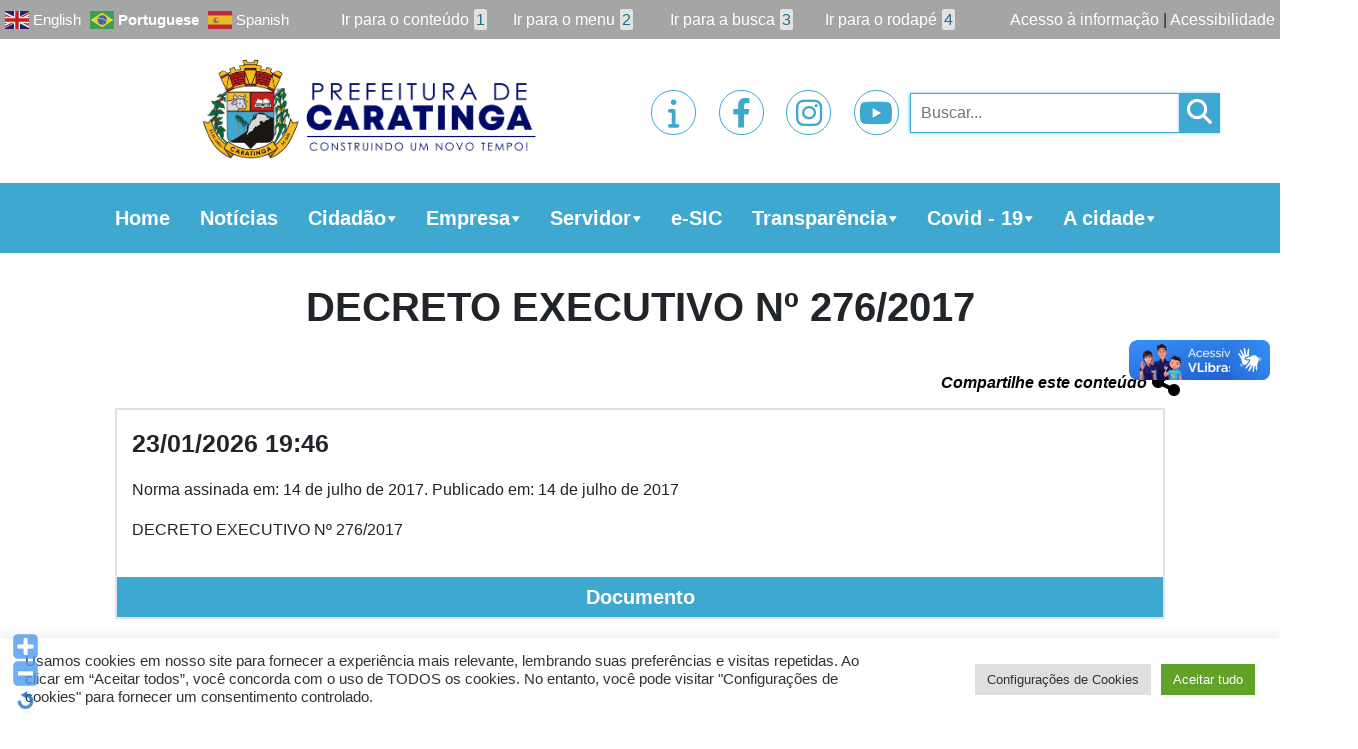

--- FILE ---
content_type: text/html; charset=UTF-8
request_url: https://caratinga.mg.gov.br/legislacao/decreto-executivo-no-276-2017/
body_size: 21662
content:

<!doctype html>
<html lang="pt-br">

<head>

    <title> &raquo; DECRETO EXECUTIVO Nº 276/2017</title>
    <!-- Required meta tags -->
    <meta charset="utf-8">
    <meta name="viewport" content="width=device-width, initial-scale=1, shrink-to-fit=no">


    <link href="https://caratinga.mg.gov.br/wp-content/themes/prefeituras/style.css" rel="stylesheet">

    <!-- Bootstrap CSS -->
    <link rel="stylesheet" href="https://stackpath.bootstrapcdn.com/bootstrap/4.3.1/css/bootstrap.min.css"
        integrity="sha384-ggOyR0iXCbMQv3Xipma34MD+dH/1fQ784/j6cY/iJTQUOhcWr7x9JvoRxT2MZw1T" crossorigin="anonymous">

    <!-- fontawesome - icon -->
    <script src="https://kit.fontawesome.com/97f4dbfedd.js" crossorigin="anonymous"></script>
    <link rel="stylesheet" href="https://cdnjs.cloudflare.com/ajax/libs/font-awesome/6.2.1/css/all.min.css" integrity="sha512-MV7K8+y+gLIBoVD59lQIYicR65iaqukzvf/nwasF0nqhPay5w/9lJmVM2hMDcnK1OnMGCdVK+iQrJ7lzPJQd1w==" crossorigin="anonymous" referrerpolicy="no-referrer" />

    <!-- CDN swiper -->
    <link rel="stylesheet" href="https://unpkg.com/swiper/swiper-bundle.css" />
    <script src="https://unpkg.com/swiper/swiper-bundle.js"></script>

    <!-- CDN Jquery -->
    <script src="https://code.jquery.com/jquery-3.5.1.js"
        integrity="sha256-QWo7LDvxbWT2tbbQ97B53yJnYU3WhH/C8ycbRAkjPDc=" crossorigin="anonymous">
    </script>

    <!-- Functions JS -->
    <script type="text/javascript" src="https://caratinga.mg.gov.br/wp-content/themes/prefeituras/functions.js"></script>

    <!-- CDN slick slider -->
    <link rel="stylesheet" type="text/css" href="//cdn.jsdelivr.net/npm/slick-carousel@1.8.1/slick/slick.css" />

    <!-- Style CSS-->
    

<style>
:root {
    --color_primary_l: #1f5468;
    --color_primary: #3fa8d1;
    --color_primary_m: #5efcff;
    --color_secondary: #236c8b;
    --color_tertiary: #e2e2e2;

    --color_text_primary: white;
    --color_text_secundary: black;

    /* Box */
    --box-border-color: 1px solid #ccc;
    --box-background-color: #fff;

    /* Data publicação */
    --data-color: #000;
    --data-font-size: 25px;


    /* Edição */
    --edicao-background-color: var(--color_primary);
    --edicao-color: #fff;
    --edicao-font-size:20px;
    --edicao-padding: 10px;


    /* Descrição publicação */
    --descricao-color:#000;
    --descricao-font-size:16px;

    /* Arquivos para download */
    --arquivo-background-color:var(--color_primary);
    --arquivo-text-color:#fff;
    --arquivo-border: 1px solid #ccc;
}



}

body.no-scroll {
    overflow: hidden;
}


*:focus {
    outline: none !important;
}

:a {
    text-decoration: none;
}

a:hover {
    text-decoration: none;
}

section.area-index {
    display: grid;
    grid-template-areas:
        "banner banner"
        "main aside";
    grid-template-columns: 70% 30%;
}

section.area-header {
    display: grid;
    grid-template-areas:
        "acesso acesso acesso"
        "header header header";
    grid-template-columns: 1fr 1fr 1fr;
}

section.area-footer {
    display: grid;
    grid-template-areas:
        "footer footer footer";
    grid-template-columns: 1fr 1fr 1fr;
}

/*HEADER*/
header {
    grid-area: header;
    display: grid;
    grid-template-areas:
        "acesso"
        "menu"
        "nav";
}

.acesso-informacao {
    grid-area: acesso;
    background-color: #a5a5a5;
    text-align: right;
    padding: 7px 5px;
    display: grid;
    align-items: end;
    grid-template-columns: auto 45% auto;
}

.acesso-informacao .translate {
    margin: auto 0;
    margin-right: auto;
}

.acesso-informacao ul {
    display: grid;
    grid-template-columns: 1fr 1fr 1fr 1fr;
    list-style: none;
    align-items: center;
    margin: 0;
    padding: 0;
}

.acesso-informacao ul li {
    width: 100%;
    text-align: center;
}

.acesso-informacao ul li span {
    background-color: var(--color_tertiary);
    padding: 2px;
    margin-left: 5px;
    color: var(--color_secondary);
    border-radius: 2px;
}

.acesso-informacao a {
    color: var(--color_text_primary, white);
    font-size: 1em;
    margin: auto 0;
    width: fit-content;
    margin-left: auto;
}

section.menu-items {
    grid-area: menu;
    display: grid;
    grid-template-areas: "logo sociais pesquisa";
    grid-template-columns: 50% 25% 25%;
    padding: 10px 100px;
    text-align: center;
    align-items: center;
    overflow: hidden;
    height: 9rem;
}

section.menu-items .logo {
    grid-area: logo;
    margin-right: auto;
}

section.menu-items .logo img {
    width: 100%;
    height: 8rem;
    object-fit: contain;
}

nav {
    grid-area: nav;
    padding: 15px 100px !important;
    background-color: var(--color_primary);
}

/* NAVBAR */
.navbar-nav {
    flex-direction: row !important;
}


.navbar-dark .navbar-toggler {
    color: black;
    border: 2px solid var(--color_secondary);
}

.navbar-toggler {
    margin: 0px !important;
}

span.navbar-toggler-icon {
    filter: invert(1);
    font-size: 1.1em;
}

#mega-menu-wrap-max_mega_menu_1 #mega-menu-max_mega_menu_1>li.mega-menu-item.mega-current-menu-item>a.mega-menu-link,
#mega-menu-wrap-max_mega_menu_1 #mega-menu-max_mega_menu_1>li.mega-menu-item.mega-current-menu-ancestor>a.mega-menu-link,
#mega-menu-wrap-max_mega_menu_1 #mega-menu-max_mega_menu_1>li.mega-menu-item.mega-current-page-ancestor>a.mega-menu-link {
    background: none !important;
}

#mega-menu-wrap-max_mega_menu_1 #mega-menu-max_mega_menu_1>li.mega-menu-item.mega-current-menu-item>a.mega-menu-link,
#mega-menu-wrap-max_mega_menu_1 #mega-menu-max_mega_menu_1>li.mega-menu-item.mega-current-menu-ancestor>a.mega-menu-link,
#mega-menu-wrap-max_mega_menu_1 #mega-menu-max_mega_menu_1>li.mega-menu-item.mega-current-page-ancestor>a.mega-menu-link {
    background: none !important;
}

#mega-menu-wrap-max_mega_menu_1,
#mega-menu-wrap-max_mega_menu_1 #mega-menu-max_mega_menu_1,
#mega-menu-wrap-max_mega_menu_1 #mega-menu-max_mega_menu_1 #mega-menu-wrap-max_mega_menu_1 #mega-menu-max_mega_menu_1 li.mega-menu-item,
#mega-menu-wrap-max_mega_menu_1 #mega-menu-max_mega_menu_1 li.mega-menu-row,
#mega-menu-wrap-max_mega_menu_1 #mega-menu-max_mega_menu_1 li.mega-menu-column,
#mega-menu-wrap-max_mega_menu_1 #mega-menu-max_mega_menu_1 a.mega-menu-link,
#mega-menu-wrap-max_mega_menu_1 #mega-menu-max_mega_menu_1 span.mega-menu-badge {
    background: none !important;
}

.mega-menu-wrap {
    margin: auto !important;
}

.mega-menu-wrap ul li a {
    position: relative !important;
}

.mega-menu-wrap ul li a:hover {
    text-decoration: none !important;
}

#mega-menu-max_mega_menu_1 {
    position: relative;
}

#mega-menu-wrap-max_mega_menu_1 #mega-menu-max_mega_menu_1>li.mega-menu-item>a.mega-menu-link {
    margin: 0;
}

#mega-menu-wrap-max_mega_menu_1 .mega-menu-toggle {
    display: none;
}

.mega-menu-wrap ul li {
    text-align: center;
    margin: 0 auto;
    padding: 0 20px;
}

a.mega-menu-link {
    color: var(--color_text_primary) !important;
    font-weight: bold !important;
    font-size: 1.8em !important;
}

#mega-menu-wrap-max_mega_menu_1 #mega-menu-max_mega_menu_1 li.mega-menu-item-has-children>a.mega-menu-link>span.mega-indicator:after {
    color: var(--color_primary);
    margin: 0px !important;
}

ul.mega-sub-menu {
    background: var(--color_primary) !important;
    z-index: 9999 !important;
    border: 2px solid var(--color_primary) !important;
    left: 0% !important;
    width: auto !important;
}

ul.mega-sub-menu li.mega-menu-item:hover {
    background: var(--color_secondary) !important;
}

ul.mega-sub-menu li a {
    text-align: left !important;
    font-size: 1.7em !important;
    padding: 7px 20px !important;
    font-weight: 100 !important;
    width: max-content !important;
}

#mega-menu-wrap-max_mega_menu_1 ul.mega-sub-menu li a {
    max-width: 17.5vw !important;
    word-break: break-word;
}

/*ul.mega-sub-menu li a:hover{
        	color: var(--color_primary) !important;
        }*/

#mega-menu-wrap-max_mega_menu_1 #mega-menu-max_mega_menu_1 li.mega-menu-item-has-children>a.mega-menu-link>span.mega-indicator:after {
    color: var(--color_primary);
    margin: 0 !important;
}

span.mega-indicator {
    margin: -5px !important;
}


section.menu-items .redes-sociais {
    grid-area: sociais;
    display: grid;
    grid-template-columns: 1fr 1fr 1fr 1fr;
    text-align: center;
    width: 18rem;
    max-width: 100%;
    margin: auto;
}

section.menu-items .redes-sociais .icons-sociais {
    font-size: 28px;
    width: 50px;
    height: 50px;
    padding: 10px 5px;
    border: 1px solid var(--color_primary);
    border-radius: 100%;
    margin: auto;
    display: inline-block;
    position: relative;
    overflow: hidden;
}

section.menu-items .redes-sociais .icons-sociais a {
    font-size: 30px;
    transform: translate(-50%, -50%) !important;
    position: absolute !important;
    top: 50% !important;
    left: 50% !important;
    color: var(--color_primary);
    width: 100%;
}

/* section.menu-items .redes-sociais .icons-sociais a img { 
		    width: 100%;
		    object-fit: cover;
		    transition: 0.5s;
            border-radius: 50%;
		} */

/* section.menu-items .redes-sociais .icons-sociais:hover a img {
		    transform: scale(1.1);
		} */

section.menu-items .redes-sociais .icons-sociais a i {
    transition: 1s;
}

section.menu-items .redes-sociais .icons-sociais:hover a i {
    transform: scale(1.3);
    transition: 1s;
}

/*section.menu-items .redes-sociais .icons-sociais:hover span.background-anim {
            background-color: var(--color_primary);
            width: 100%;
            height: 100%;
            opacity: 1;
        }

        section.menu-items .redes-sociais span.background-anim {
            position: absolute;
            top: 50%;
            left: 50%;
            transform: translate(-50%, -50%);
            width: 0%;
            height: 0%;
            border-radius: 50%;
            transition-duration: 1s;
            opacity: 0;
        }*/


/* ESTILO DE PESQUISA */
.nav-links a {
    color: white;
}

.nav-links a:hover {
    font-weight: bold;
}

.nav-next {
    text-align: right;
    float: right;
}

section.menu-items .search {
    grid-area: pesquisa;
    position: relative;
}

input#bar-search {
    height: 40px;
    width: 15rem;
    background-color: transparent;
    z-index: -1;
    transition: 2s;
    padding: 10px;
    border: 1px solid var(--color_primary);
    box-shadow: -1px 0px 4px -1px var(--color_primary);
}

.openSearch input#bar-search {
    position: absolute;
    left: -13rem;
    height: 40px;
    width: 17rem;
    top: 31%;
    background-color: transparent;
    transform: translate(0px, -50%);
    opacity: 1;
    z-index: 0;
}

@keyframes openSearchAnimation {
    0% {
        margin-bottom: 0;
    }

    100% {
        margin-bottom: -4rem;
    }
}

@keyframes openSearchAnimationOut {
    0% {
        margin-bottom: -4rem;
    }

    100% {
        margin-bottom: 0;
    }
}

.redes-sociais .icons-sociais.openSearch {
    animation: openSearchAnimation 0.5s 0.5s;
    animation-fill-mode: both;
}

.redes-sociais .icons-sociais {
    animation: openSearchAnimationOut 0.5s 0.25s;
    animation-fill-mode: both;
}

.redes-sociais .icons-sociais+.icons-sociais.openSearch {
    animation: openSearchAnimation 0.5s 0.25s;
    animation-fill-mode: both;
}

.redes-sociais .icons-sociais+.icons-sociais {
    animation: openSearchAnimationOut 0.5s 0.5s;
    animation-fill-mode: both;
}

.redes-sociais .icons-sociais+.icons-sociais+.icons-sociais.openSearch {
    animation: openSearchAnimation 0.5s;
    animation-fill-mode: both;
}

.redes-sociais .icons-sociais+.icons-sociais+.icons-sociais {
    animation: openSearchAnimationOut 0.5s 0.75s;
    animation-fill-mode: both;
}

section.menu-items i.fas.fa-search {
    font-size: 25px;
    color: var(--color_text_primary);
    transition: 1s;
    position: absolute;
    z-index: 1;
    cursor: pointer;
    background-color: var(--color_primary);
    height: 40px;
    padding: 6px;
    width: 40px;
    box-shadow: -1px 0px 4px -1px var(--color_primary);
}

/*FIM HEADER*/

/*MAIN*/

main {
    grid-area: main;
    padding-left: 100px;
    position: relative;
    display: grid !important;
    grid-template-rows: auto 14rem auto;
    grid-gap: 20px;
}

/*BANNER*/
section.banners {
    grid-area: banner;
    margin-bottom: 20px;
    overflow: hidden;
}

/*swiper Styles*/
:root {
    --swiper-theme-color: var(--color_primary);
}

.swiper-container {
    width: 100%;
    height: 100%;
    position: relative;
}

.swiper-slide {
    text-align: center;
    font-size: 18px;
    background: #fff;

    /* Center slide text vertically */
    display: -webkit-box;
    display: -ms-flexbox;
    display: -webkit-flex;
    display: flex;
    -webkit-box-pack: center;
    -ms-flex-pack: center;
    -webkit-justify-content: center;
    justify-content: center;
    -webkit-box-align: center;
    -ms-flex-align: center;
    -webkit-align-items: center;
    align-items: center;
}

.swiper-slide img {
    display: block;
    width: 100%;
    height: 100%;
    object-fit: cover;
}

.banner-lateral .swiper-slide img {
    display: block;
    width: 450px;
    height: 450px;
    object-fit: contain;
    margin: 1.5rem;
}

.banner-lateral .swiper-slide {
    margin-bottom: 1rem;
}


.swiper-button-next,
.swiper-rtl .swiper-button-prev {
    right: 30px;
    left: auto;
}

.swiper-button-prev,
.swiper-rtl .swiper-button-next {
    left: 30px;
    right: auto;
}

/*Fim swiper Styles*/

/*FIM BANNER*/

section.campanha {
    overflow: hidden;
    width: 100%;
}

section.campanha h2 {
    background-color: var(--color_primary);
    color: var(--color_text_primary, white);
    padding: 10px 20px;
    font-size: 1.7em;
    font-weight: bold;
    margin-bottom: auto;
    width: 100%;
    border-radius: 5px;
}

section.noticias-recentes {
    display: grid;
    grid-template-rows: 4rem 35rem auto 3rem;
    overflow: hidden;
}

section.noticias-recentes h2 {
    background-color: var(--color_secondary);
    color: var(--color_text_primary, white);
    padding: 10px 20px;
    font-size: 1.7em;
    font-weight: bold;
    margin-bottom: auto;
    width: 100%;
    border-radius: 5px;
}

.banner-destaque {
    height: 35rem;
    overflow: hidden;
    width: 100%;
}

.banner-destaque .box {
    position: relative;
}

.banner-destaque img.box-image {
   /* width: 100%; */
    height: 35rem; 
    position: relative;
    aspect-ratio: 3/1;
}

.banner-destaque .box-text {
    background: var(--color_primary);
    margin: 0px auto;
    z-index: 2;
    text-align: center;
    color: var(--color_text_primary, white);
    max-height: 9.8rem;
    overflow: hidden;
    transition: 1s;
}

.banner-destaque .box-text h2 {
    font-weight: bold;
    text-transform: uppercase;
    font-size: 1.5rem;
    overflow: hidden;
    display: -webkit-box;
    -webkit-line-clamp: 2;
    -webkit-box-orient: vertical;
    margin: 0;
    height: 4rem;
    color: var(--color_text_primary);
    background-color: #0000004f;
    position: absolute;
    bottom: 15%;
    border-radius: 0;
}

.banner-destaque .box-text:hover h2 {
    -webkit-line-clamp: inherit;
}

section.noticias-recentes .box-noticias {
    height: 100%;
    display: grid;
    align-items: center;
}

section.noticias-recentes .noticias {
    display: grid;
    grid-template-areas: "imagem descricao";
    grid-template-columns: 30% 70%;
    margin-top: 10px;
    padding-bottom: 10px;
    border-bottom: 2px solid var(--color_primary);
}

section.noticias-recentes .noticias.no-img {
    display: grid;
    grid-template-areas: "descricao";
    grid-template-columns: 100%;
    margin-top: 10px;
}

.noticias .image-noticia {
    position: relative;
}

section.noticias-recentes .noticias img.box-image {
    width: 100%;
    height: 15rem;
    object-fit: cover;
    transition: 0.5s;
}

.noticias .image-noticia:hover img.box-image {
    filter: brightness(0.2);
}

.noticias .button-img {
    position: absolute;
    top: 50%;
    left: 50%;
    transform: translate(-50%, -50%);
    color: var(--color_primary_m);
    border: 2px solid var(--color_primary_m);
    border-radius: 10px;
    padding: 10px;
    font-size: 1.5em;
    opacity: 0;
    transition: 0.5s;
    display: none;
    text-align: center;
    width: fit-content;
}

.noticias .image-noticia:hover .button-img {
    opacity: 1;
    display: unset;
}

section.noticias-recentes .noticias .box-text {
    text-align: center;
}

section.noticias-recentes .noticias .box-text h2 {
    background-color: transparent;
    color: var(--color_text_secondary, black);
    font-size: 1.5em;
}

section.noticias-recentes .noticias .box-text p {
    color: var(--color_text_secondary, black);
    overflow: hidden;
    display: -webkit-box;
    -webkit-line-clamp: 3;
    -webkit-box-orient: vertical;
    text-align: center;
    padding: 0 20px;
}

section.noticias-recentes .noticias .box-text p.categoria-noticia {
    text-align: right !important;
}

section.noticias-recentes .noticias .box-text p.categoria-noticia a {
    background-color: var(--color_primary);
    padding: 2px 20px;
    margin: 2px;
    color: var(--color_text_primary, white);
    display: inline-flex;
}

section.noticias-recentes .saiba-mais {
    background-color: var(--color_primary);
    text-align: center;
    margin-top: auto;
    margin-bottom: 0;
    color: var(--color_text_primary, white);
    font-size: 1.4rem;
    transition: 1s;
}

section.noticias-recentes .saiba-mais:hover {
    transform: scale(1.1);
}

section.diario-oficial h2 {
    background-color: var(--color_primary);
    color: var(--color_text_primary, white);
    padding: 10px 20px;
    font-size: 1.7em;
    font-weight: bold;
    margin-bottom: 20px;
    width: 100%;
    border-radius: 5px;
}

section.diario-oficial .publicacoes {
    height: 25rem;
    overflow: auto;
}

section.servicos .options-services {
    display: grid;
    grid-gap: 20px;
    grid-template-columns: 1fr 1fr 1fr;
    margin: 20px 0;
}

section.servicos h2.title {
    background-color: var(--color_secondary);
    color: var(--color_text_primary, white);
    padding: 10px 20px;
    font-size: 1.7em;
    font-weight: bold;
    margin-bottom: auto;
    width: 100%;
    border-radius: 5px;
}

section.servicos .box-servicos {
    display: grid;
    grid-template-areas: "icone titulo";
    grid-template-columns: 30% 70%;
    background-color: var(--color_tertiary);
    transition: 0.5s;
    /* box-shadow: 1px 1px 5px 1px #00000054; */
    border-radius: 5px;
    height: 6rem;
}

section.servicos .box-servicos i {
    color: var(--color_primary);
    font-size: 4vw;
    margin: auto 20px;
}

section.servicos .destaque-servicos i {
    color: white;
}


section.servicos .box-servicos:hover {
    transform: scale(1.05);
    transition: 0.5s;
}

section.servicos .destaque-servicos {
    background-color: var(--color_primary);
}

section.servicos img.box-image {
    width: 100%;
    grid-area: icone;
    padding: 10px;
    object-fit: contain;
    height: 6rem;
}

section.servicos .box-servicos h2 {
    grid-area: titulo;
    text-align: left;
    margin: auto 0;
    font-size: 1.5em;
    font-weight: bold;
    color: var(--color_primary);
}

section.servicos .box-servicos.destaque-servicos h2 {
    color: var(--color_text_primary, white);
    font-weight: bold;
    font-size: 1.7em;
}

/*FIM MAIN*/

/*ASIDE*/

aside {
    grid-area: aside;
    padding-right: 100px;
    margin-left: 20px;
}

/*Menu lateral Sidebar*/
div#mega-menu-wrap-max_mega_menu_2 {
    z-index: 1;
}

#mega-menu-wrap-max_mega_menu_2 ul#mega-menu-max_mega_menu_2 {
    background: white !important;
}

#mega-menu-wrap-max_mega_menu_2 #mega-menu-max_mega_menu_2>li.mega-menu-item {
    background: white !important;
    width: 100% !important;
    margin-bottom: 10px !important;
    /* border-bottom: 2px solid var(--color_primary) !important; */
}

#mega-menu-wrap-max_mega_menu_2 #mega-menu-max_mega_menu_2>li.mega-menu-item>a.mega-menu-link {
    background: var(--color_primary) !important;
    border-radius: 5px !important;
    height: fit-content;
    padding: 0px 10px;
    font-size: 17px !important;
}

#mega-menu-wrap-max_mega_menu_2 #mega-menu-max_mega_menu_2>li.mega-menu-item span.mega-indicator {
    display: none !important;
}

#mega-menu-wrap-max_mega_menu_2 #mega-menu-max_mega_menu_2>li.mega-menu-item ul.mega-sub-menu {
    position: relative !important;
    width: 100% !important;
    background: white !important;
    border: none !important;
    opacity: 1 !important;
    visibility: visible !important;
}

#mega-menu-wrap-max_mega_menu_2 #mega-menu-max_mega_menu_2>li.mega-menu-item. ul {
    position: relative !important;
    width: 100% !important;
    background: white !important;
}

#mega-menu-wrap-max_mega_menu_2 #mega-menu-max_mega_menu_2>li.mega-menu-item ul.mega-sub-menu li {
    background: white !important;
}

#mega-menu-wrap-max_mega_menu_2 #mega-menu-max_mega_menu_2 li.mega-menu-megamenu>ul.mega-sub-menu>li.mega-menu-row .mega-menu-column>ul.mega-sub-menu>li.mega-menu-item {
    width: fit-content !important;
    padding: 0px !important;
}

#mega-menu-wrap-max_mega_menu_2 #mega-menu-max_mega_menu_2>li.mega-menu-item ul.mega-sub-menu li a.mega-menu-link {
    color: var(--color_secondary) !important;
    background-color: white !important;
    width: 100% !important;
    font-size: 1.2em !important;
    line-height: 20px !important;
    padding: 5px 20px !important;
}

#mega-menu-wrap-max_mega_menu_2 #mega-menu-max_mega_menu_2>li.mega-menu-item ul.mega-sub-menu li a.mega-menu-link::before {
    content: '';
    position: absolute;
    top: 90%;
    width: 0%;
    height: 2px;
    background-color: var(--color_primary);
    transition: 0.5s;
}

#mega-menu-wrap-max_mega_menu_2 #mega-menu-max_mega_menu_2>li.mega-menu-item ul.mega-sub-menu li a.mega-menu-link:hover:before {
    width: 30%;
}

/*FIM Menu lateral Sidebar*/


section.tv-prefeitura {
    margin: 20px 0;
}

section.tv-prefeitura h2 {
    background-color: var(--color_primary);
    color: var(--color_text_primary, white);
    padding: 10px 20px;
    font-size: 1.4em;
    font-weight: bold;
    margin-bottom: 20px;
    width: 100%;
    border-radius: 5px;
}

section.tv-prefeitura .epyt-gallery-list {
    display: none;
}

section.banner-lateral {
    margin: 20px 0;
}

section.banner-lateral h2 {
    background-color: var(--color_primary);
    color: var(--color_text_primary, white);
    padding: 10px 20px;
    font-size: 1.4em;
    font-weight: bold;
    margin-bottom: 0;
    width: 100%;
    border-radius: 5px;
}

.epyt-gallery iframe {
    width: 100%;
}

.banner-lateral {
    margin: 20px 0;
}

/*FIM ASIDE*/

footer {
    grid-area: footer;
    background-color: var(--color_primary);
    color: var(--color_text_primary, white);
    display: grid !important;
    grid-template-areas: "endereco versa";
    text-align: center;
    margin-top: 30px;
    padding: 25px 100px;
    grid-template-columns: 50% 50%;
}

footer .endereco p {
    margin: auto;
}

footer a {
    color: var(--color_text_primary, white);
    transition: 0.5s;
    width: fit-content;
    margin: auto;
}

footer a:hover {
    color: var(--color_text_primary, white);
    transform: scale(1.05);
}

/*PAGE ULTIMAS-NOTICIAS*/
section.page-ultimas-noticias {
    padding: 0px 100px;
}

section.area-title h1 {
    text-align: center;
    font-weight: bold;
    padding: 30px 0;
    margin: 0;
}

section.page-ultimas-noticias section.noticias-recentes {
    display: initial;
    grid-template-rows: none;
}

section.page-ultimas-noticias section.noticias-recentes .noticias {
    display: grid;
    grid-template-areas: "imagem descricao";
    grid-template-columns: 30% 70%;
    margin-top: 10px;
}

section.page-ultimas-noticias section.noticias-recentes .noticias.no-img {
    display: grid;
    grid-template-areas: "descricao";
    grid-template-columns: 100%;
    margin-top: 10px;
}

section.page-ultimas-noticias section.noticias-recentes .noticias .box-text {
    text-align: left;
}

section.page-ultimas-noticias section.noticias-recentes .noticias .box-text h2 {
    background-color: transparent;
    color: var(--color_text_secondary, black);
    font-size: 1.5em;
    padding: 20px 0;
}

section.page-ultimas-noticias section.noticias-recentes .noticias .box-text p {
    color: var(--color_text_secondary, black);
    overflow: hidden;
    display: -webkit-box;
    -webkit-line-clamp: 3;
    -webkit-box-orient: vertical;
    padding: 0;
    text-align: left;
}

section.page-ultimas-noticias section.noticias-recentes .noticias a.categoria-noticia {
    background-color: var(--color_primary);
    padding: 5px 20px;
    margin: 0px;
    color: var(--color_text_primary, white);
}

section.page-ultimas-noticias section.noticias-recentes .noticias {
    grid-gap: 25px;
    position: relative;
}

.box-text span {
    font-style: italic;
}

span.autor a {
    text-transform: uppercase;
    color: black;
    font-weight: bold;
}

section.page-ultimas-noticias section.noticias-recentes .noticias .box-text a.cat-link {
    background-color: var(--color_primary);
    padding: 5px 20px;
    margin: 0px;
    color: var(--color_text_primary, white);
    display: inline-flex;
    margin: 2px;
}

/*AREA DE NAVEGAÇÃO PAGINAÇÃO*/
section.area-navegation {
    text-align: center;
    margin-top: 25px;
}

section.area-navegation ul {
    list-style: none;
    display: inline-block;
    margin: 10px 0px;
    padding: 0;
}

section.area-navegation ul li {
    display: inline-block;
    padding: 0 20px;
    border: 2px solid var(--color_primary);
    border-radius: 2px;
    margin: 0px;
    /* background-color: var(--color_secondary); */
    color: var(--color_primary);
    cursor: pointer;
    transition: 0.5s;
}

.area-navegation a {
    color: var(--color_primary);
}

.area-navegation .active a {
    color: #fff !important;
    font-weight: bolder;
}

section.area-navegation ul li.active {
    background-color: var(--color_primary);
    color: var(--color_text_primary);
}

span.opt-total {
    padding: 0px 20px;
    border: 2px solid var(--color_primary);
    border-radius: 2px;
    margin-left: -20px;
    background-color: var(--color_primary);
    color: var(--color_text_primary);
    display: inline-block;
    cursor: pointer;
    transition: 0.5s;
}

i.fas.fa-angle-double-left {
    display: inline-block;
    padding: 3px 20px;
    border: 2px solid var(--color_primary);
    border-radius: 2px;
    color: var(--color_primary);
    height: 28px;
    cursor: pointer;
    transition: 0.5s;
}

i.fas.fa-angle-double-left:hover {
    color: var(--color_text_primary);
    background-color: var(--color_primary);
}

i.fas.fa-angle-double-right {
    display: inline-block;
    padding: 3px 20px;
    border: 2px solid var(--color_primary);
    border-radius: 2px;
    color: var(--color_primary);
    height: 28px;
    cursor: pointer;
    transition: 0.5s;
}

i.fas.fa-angle-double-right:hover {
    color: var(--color_text_primary);
    background-color: var(--color_primary);
}

/* FIM AREA DE NAVEGAÇÃO PAGINAÇÃO*/

/*FIM ULTIMAS-NOTICIAS*/

/*SINGLE NOTÍCIAS*/

section.area-title {
    text-align: center;
}

section.single-noticias {
    padding: 0 100px;
}

section.area-title img.box-image {
    width: 70%;
    height: auto;
    object-fit: cover;
}

section.area-title p {
    text-align: center;
    font-size: 1.6em;
    font-style: italic;
    padding: 20px 100px;
}

section.area-title span {
    display: flex;
    margin: 10px 0;
    font-style: italic;
}

section.area-title span.autor {
    text-transform: uppercase;
    color: black;
    display: contents;
    font-weight: bold;
}

section.area-title span.date {
    font-weight: bold;
    display: contents;
}

section.area-title .compartilhe {
    margin-left: auto;
    color: black;
    transition: 0.5s;
    font-weight: bold;
    display: flex;
    position: relative;
    cursor: pointer;
}

section.area-title .compartilhe:hover {
    transform: scale(1.1);
    z-index: 999999;
}

section.area-title .compartilhe i.fas.fa-share-alt {
    font-size: 2em;
    margin-left: 5px;
    margin-top: -5px;
}

.share-icons {
    position: absolute;
    right: 0;
    top: 2rem;
    transition: 0.5s;
}

.share-icons i {
    font-size: 45px;
    display: block;
    background-color: white;
}

.share-icons i:hover {
    transform: scale(1.1);
}

.share-icons i.fab.fa-whatsapp-square {
    opacity: 0;
    transition: transform 0.5s, opacity 1s 0.25s;
    color: #34af23;
}

section.area-title .compartilhe:hover .share-icons i.fab.fa-whatsapp-square {
    opacity: 1;
}

.share-icons i.fab.fa-facebook-square {
    opacity: 0;
    transition: transform 0.5s, opacity 1s 0.5s;
    color: #3b5998;
}

section.area-title .compartilhe:hover .share-icons i.fab.fa-facebook-square {
    opacity: 1;
}

.share-icons i.fab.fa-twitter-square {
    opacity: 0;
    transition: transform 0.5s, opacity 1s 0.75s;
    color: #00aced;
}

section.area-title .compartilhe:hover .share-icons i.fab.fa-twitter-square {
    opacity: 1;
}

.share-icons i.fab.fa-linkedin {
    opacity: 0;
    transition: transform 0.5s, opacity 1s 1s;
    color: #007bb6;
}

section.area-title .compartilhe:hover .share-icons i.fab.fa-linkedin {
    opacity: 1;
}

.share-icons i.fas.fa-envelope-square {
    opacity: 0;
    transition: transform 0.5s, opacity 1s 1.05s;
    color: #23282d;
}

section.area-title .compartilhe:hover .share-icons i.fas.fa-envelope-square {
    opacity: 1;
}

section.conteudo-noticias {
    margin: 30px 0;
    text-align: justify;
}

section.conteudo-noticias img.alignleft {
    float: left;
    margin-right: 20px;
}

section.conteudo-noticias iframe {
    display: block;
    margin: 50px auto;
}

section.arquivos_download {
    text-align: center;
}

section.arquivos_download a {
    background-color: var(--color_primary);
    color: var(--color_text_primary);
    padding: 10px 20px;
    border-radius: 3px;
    font-size: 20px;
    display: inline-block;
    margin: 10px auto;
}

section.conteudo-noticias hr {
    border-top: 2px solid rgba(0, 0, 0, 0.31);
    margin-top: 2rem;
    margin-bottom: 10px;
}

section.conteudo-noticias .categoria a.cat-link {
    background-color: var(--color_primary);
    padding: 5px 20px;
    margin: 0px;
    color: var(--color_text_primary, white);
}

section.gallery-noticias .thumbnail img {
    margin: auto;
    transition: 0.5s;
    width: 80%;
    height: 13rem;
    object-fit: cover;
    cursor: pointer;
}

section.gallery-noticias .thumbnail img:hover {
    transform: scale(1.05);
}

div#modalGalleryImages #imgGalleryModal {
    width: 100%;
}

.noticias-relacionadas {
    margin: 20px 0;
}

.noticias-relacionadas .noticias {
    width: 262px;
    height: auto;
    margin: auto;
}

.noticias-relacionadas .noticias img.box-image {
    width: 100%;
    height: auto;
    object-fit: cover;
}

.noticias-relacionadas .noticias h2 {
    font-size: 1.5em;
    text-align: center;
    background-color: var(--color_primary);
    color: var(--color_text_primary);
    padding: 10px;
}

.noticias-relacionadas h2 {
    background-color: var(--color_primary);
    color: var(--color_text_primary, white);
    padding: 10px 20px;
    font-size: 1.7em;
    font-weight: bold;
    margin-bottom: auto;
    width: 100%;
    text-align: center;
}

.related-news-slide {
    margin: 25px 0;
}

.noticias-relacionadas .related-news-slide .noticias {
    text-align: center;
    height: 100% !important;
    width: 25vw !important;
    display: grid !important;
    grid-template-rows: 2.5fr 7rem;
    transition: 0.5s;
    background-color: var(--color_primary);
}

.noticias-relacionadas .related-news-slide .noticias:hover {
    transform: scale(1.05);
}

.noticias-relacionadas .related-news-slide .noticias h2 {
    font-size: 1.5em;
    text-align: center;
    background-color: var(--color_primary);
    color: var(--color_text_primary);
    padding: 10px;
    height: 100%;
    display: flex;
    align-items: center;
    justify-content: center;
}

.noticias-relacionadas .noticias img.box-image {
    width: 100%;
    height: 15vw;
    object-fit: cover;
}

.noticias-relacionadas .noticias .img-plus {
    object-fit: contain;
    width: 50%;
    height: 15vw;
    filter: invert(1);
    margin: auto;
}

.box-text-plus h2 {
    display: grid !important;
}

.box-text-plus a {
    color: var(--color_text_primary);
    transition: 0.5s;
}

.box-text-plus a:hover {
    text-decoration: underline;
}

/*FIM SINGLE NOTÍCIAS*/

/*SINGLE CATEGORIA*/
span.cat-title {
    display: contents !important;
    color: var(--color_primary);
}

/*FIM SINGLE CATEGORIA */

/*PAGE SEARCH-RESULTS*/
section.page-search {
    padding: 0px 100px;
}

section.area-title h1 {
    text-align: center;
    font-weight: bold;
    padding: 30px 0;
    margin: 0;
}

section.page-search section.noticias-recentes {
    display: initial;
    grid-template-rows: none;
}

section.page-search section.noticias-recentes .noticias {
    display: grid;
    grid-template-areas: "imagem descricao";
    grid-template-columns: 30% 70%;
    margin-top: 10px;
}

section.page-search section.noticias-recentes .noticias.no-img {
    display: grid;
    grid-template-areas: "descricao";
    grid-template-columns: 100%;
    margin-top: 10px;
}

section.page-search section.noticias-recentes .noticias .box-text {
    text-align: left;
}

section.page-search section.noticias-recentes .noticias .box-text h2 {
    background-color: transparent;
    color: var(--color_text_secondary, black);
    font-size: 1.5em;
    padding: 20px 0;
}

section.page-search section.noticias-recentes .noticias .box-text p {
    color: var(--color_text_secondary, black);
    overflow: hidden;
    display: -webkit-box;
    -webkit-line-clamp: 3;
    -webkit-box-orient: vertical;
    padding: 0;
    text-align: left;
}

section.page-search section.noticias-recentes .noticias a.categoria-noticia {
    background-color: var(--color_primary);
    padding: 5px 20px;
    margin: 0px;
    color: var(--color_text_primary, white);
}

section.page-search section.noticias-recentes .noticias {
    grid-gap: 25px;
    position: relative;
}

.box-text span {
    font-style: italic;
}

span.autor a {
    text-transform: uppercase;
    color: black;
    font-weight: bold;
}

span.date {
    font-weight: bold;
    display: contents;
}

section.page-search section.noticias-recentes .noticias .box-text a.cat-link {
    background-color: var(--color_primary);
    padding: 5px 20px;
    margin: 0px;
    color: var(--color_text_primary, white);
}

/*FIM SEARCH-RESULTS*/

/*PAGE-PHP*/
section.page-php {
    padding: 0 100px;
}

/*FIM PAGE-PHP */

/*TEMPLATE SERVIDOR*/

section.page-individuo {
    padding: 0 100px;
}

section.info-individuo {
    display: grid;
    grid-template-areas:
        "image title"
        "image text";
    grid-template-rows: auto;
    grid-template-columns: 25rem auto;
    margin-top: 3rem;
    color: var(--color_text_secundary);
}

section.info-individuo img.box-image {
    width: 20rem;
    height: 20rem;
    border-radius: 100%;
    object-fit: cover;
    margin: auto;
    grid-area: image;
    padding: 4px;
    border: 4px solid var(--color_primary);
}

section.info-individuo .info-title {
    margin: 50px 0;
}

section.info-individuo .info-title h2 {
    font-weight: bold;
    font-size: 2.5em;
}

section.info-individuo .box-text-info {
    grid-area: text;
}

section.info-individuo .box-text-info .info-description {
    font-size: 1.5em;
}

section.conteudo-noticias h2.title {
    font-weight: bold;
    font-size: 2.5em;
    margin: 30px 0;
}

/*FIM TEMPLATE SERVIDOR*/

/*PAGE LINKS UTEIS*/
section.page-links-uteis {
    padding: 0px 100px;
}

section.page-links-uteis .link {
    display: grid;
    grid-template-columns: 1fr 20%;
    border: 2px solid #eeeeee;
    padding: 20px;
    align-items: center;
}

section.page-links-uteis .link a {
    background-color: var(--color_primary);
    width: fit-content;
    color: var(--color_text_primary);
    border-radius: 7px;
    padding: 7px 15px;
    transition: 0.5s;
    margin: auto;
}

section.page-links-uteis .link a:hover {
    transform: scale(1.05);
}

/*FIM PAGE LINKS UTEIS*/

/*PAGE TELEFONE UTEIS*/
section.page-telefones-uteis {
    padding: 0px 100px;
}

section.page-telefones-uteis .telefone {
    position: relative;
    display: grid;
    grid-template-columns: 1fr 20%;
    border: 2px solid #eeeeee;
    padding: 20px;
    align-items: center;
    transition: 0.5s;
    width: 50vw;
    max-height: 7.5rem;
    overflow: hidden;
    transition: 1s;
}

section.page-telefones-uteis .telefone a {
    background-color: var(--color_primary);
    width: fit-content;
    color: var(--color_text_primary);
    border-radius: 7px;
    padding: 7px 15px;
    transition: 0.5s;
    margin: auto;
}

section.page-telefones-uteis .telefone h2 {
    height: 5rem;
    display: grid;
    align-items: center;
}

i.fas.fa-chevron-down {
    font-size: 20px;
    color: #737373;
    position: absolute;
    top: 50%;
    right: 10%;
    transform: translate(0, -50%);
    transition: 1s;
}

/*FIM PAGE TELEFONE UTEIS*/

/*PAGE LEGISLAÇÕES*/
section.page-legislacoes {
    padding: 0px 100px;
}

section.page-legislacoes .legislacao {
    position: relative;
    border: 2px solid #eeeeee;
    padding: 20px;
    width: 50vw;
    transition: 1s;
}

section.page-legislacoes .legislacao h2 {
    align-items: center;
    padding: 10px;
    background-color: var(--color_primary);
    color: white;
}

section.page-legislacoes .legislacao .info {
    margin: 15px 0;
    background-color: #eeeeee;
    padding: 10px;
}

section.page-legislacoes .legislacao a {
    background-color: var(--color_primary);
    width: fit-content;
    color: var(--color_text_primary);
    border-radius: 7px;
    padding: 8px 15px;
    transition: 0.5s;
    margin: auto;
    display: inline-block;
}

section.page-legislacoes .legislacao a:hover {
    transform: scale(1.05);
}

section.page-legislacoes .legislacao .titulo-decreto a {
    background-color: var(--color_primary);
    width: 100%;
    color: var(--color_text_primary);
    border-radius: 7px;
    padding: 8px 15px;
    transition: 0.5s;
    margin: auto;
    display: inline-block;
}

section.page-legislacoes .legislacao .titulo-decreto a:hover {
    transform: scale(1.02);
}

/*FIM PAGE LEGISLACÕES*/

/*MODAL Prefeitura*/
div#popupPrefeitura {
    z-index: 99999;
}

div#popupPrefeitura .modal-dialog.modal-dialog-centered.modal-xl {
    width: 30vw;
}

div#popupPrefeitura img {
    width: 100%;
}

button.close.popup {
    width: fit-content;
    position: absolute;
    right: 10px;
    font-size: 35px;
}


/*SLICK SLIDE*/
.slick-dots button {
    border-radius: 35px;
    width: 0.5vw;
    height: 0.7vw;
    border: none;
    background-color: rgba(255, 255, 255, 0.5);
    color: rgba(0, 0, 0, 0.0);
}

ul.slick-dots li button {
    background-color: transparent;
    border: 1px solid black;
}

.slick-dots li {
    list-style: none;
    padding-left: 0.2vw;
    padding-right: 0.2vw;
}

ul.slick-dots {
    display: flex;
}

.slick-active button {
    background-color: #23282d !important;
}

ul.slick-dots {
    padding-bottom: 1vw;
    padding-left: 0;
    margin-left: auto;
    margin-right: auto;
    position: absolute;
    top: 39rem;
    left: 50%;
    transform: translate(-50%, 0);
}

.slick-initialized .slick-slide {
    padding-bottom: 0px !important;
}

.slick-list.draggable {
    padding: 0px !important;
}

.slick-initialized .slick-slide {
    padding-bottom: 33px;
}

/*Page Downloads*/
section.secretarias {
    text-align: center;
    margin-bottom: 50px;
}

section.secretarias select.form-select {
    padding: 10px 35px;
    padding-left: 10px;
    background-color: #ffffff;
    color: var(--color_text_secondary);
    border-radius: 5px;
    font-size: 20px;
    text-align: left;
    border: solid 1px var(--color_secondary);
}

section.page-downloads {
    padding: 0px 100px;
}

section.page-downloads .download {
    position: relative;
    display: grid;
    grid-template-columns: 1fr 20%;
    border: 2px solid #eeeeee;
    padding: 20px;
    align-items: center;
    transition: 0.5s;
    width: 50vw;
    max-height: 7.5rem;
    overflow: hidden;
    transition: 1s;
    width: 90%;
}

section.page-downloads .download a {
    background-color: var(--color_primary);
    width: fit-content;
    color: var(--color_text_primary);
    border-radius: 7px;
    padding: 7px 15px;
    transition: 0.5s;
    margin: auto;
}

section.page-downloads .download h2 {
    height: 5rem;
    display: grid;
    align-items: center;
}

i.fas.fa-chevron-down {
    font-size: 20px;
    color: #737373;
    position: absolute;
    top: 50%;
    right: 10%;
    transform: translate(0, -50%);
    transition: 1s;
}

/*FIM Page Downloads*/

/*Patrimônio*/
.tombo {
    background-color: var(--color_primary);
    color: var(--color_text_primary, white);
    font-size: 0.75rem;
    padding: 5px;
    position: absolute;
}

.avatar-tombo img.box-image.wp-post-image {
    width: 400px;
    border-radius: 5%;

}



@media(max-width:1400px) {

    .acesso-informacao {
        grid-template-columns: auto 50% auto;
    }

    a.mega-menu-link {
        font-size: 1.4em !important;
    }

    ul.mega-sub-menu li a {
        font-size: 1.3em !important;
    }

    section.menu-items .redes-sociais .icons-sociais {
        width: 45px;
        height: 45px;
    }

    input#bar-search {
        width: 100%;
    }

    .openSearch input#bar-search {
        left: -10rem;
        width: 13rem;
    }

    section.banner img.box-image {
        height: 25rem;
    }

    ul.slick-dots {
        top: 24rem;
    }

    main {
        padding-left: 50px;
    }

    aside {
        padding-right: 50px;
    }

    section.servicos img.box-image {
        height: 5rem;
    }

    section.servicos .box-servicos.destaque-servicos h2 {
        color: var(--color_text_primary, white);
        font-weight: bold;
        font-size: 1.5em;
    }

    section.servicos .box-servicos h2 {
        font-size: 1.3em;
    }

    section.banner .box-text h2 {
        font-weight: bold;
        text-transform: uppercase;
        font-size: 1.5rem;
    }

    section.banner .box-text p {
        font-size: 1.5em;
    }

    section.noticias-recentes {
        display: grid;
        grid-template-rows: 4rem 25rem auto 3rem;
        overflow: hidden;
    }

    .banner-destaque {
        height: 25rem;
    }

    .banner-destaque img.box-image {
        height: 25rem;
    }

    section.noticias-recentes .noticias:last-child {
        display: none;
    }

    section.diario-oficial .publicacoes {
        height: 26rem;
    }

    div#popupPrefeitura .modal-dialog.modal-dialog-centered.modal-xl {
        width: 40vw;
    }

}

@media(max-width:1200px) {
    section.acesso-informacao {
        grid-template-areas:
            "access access"
            "translate acessos";
        grid-template-columns: auto;
        grid-gap: 15px;
    }

    .acesso-informacao .translate {
        grid-area: translate;
    }

    .acesso-informacao ul {
        grid-area: access;
        margin: auto;
    }

    .acesso-informacao .acessos {
        grid-area: acessos;
    }

    section.menu-items {
        grid-template-columns: 30% 45% 20% 5%;
        padding: 20px 50px;
        height: auto;
    }

    #mega-menu-wrap-max_mega_menu_1,
    #mega-menu-wrap-max_mega_menu_1 #mega-menu-max_mega_menu_1,
    #mega-menu-wrap-max_mega_menu_1 #mega-menu-max_mega_menu_1 #mega-menu-wrap-max_mega_menu_1 #mega-menu-max_mega_menu_1 li.mega-menu-item,
    #mega-menu-wrap-max_mega_menu_1 #mega-menu-max_mega_menu_1 li.mega-menu-row,
    #mega-menu-wrap-max_mega_menu_1 #mega-menu-max_mega_menu_1 li.mega-menu-column,
    #mega-menu-wrap-max_mega_menu_1 #mega-menu-max_mega_menu_1 a.mega-menu-link,
    #mega-menu-wrap-max_mega_menu_1 #mega-menu-max_mega_menu_1 span.mega-menu-badge {
        background: var(--color_primary) !important;
        color: var(--color_text_primary, white) !important;
        font-size: 0.8rem;
    }

    #mega-menu-wrap-max_mega_menu_1 #mega-menu-max_mega_menu_1 li.mega-menu-item-has-children>a.mega-menu-link>span.mega-indicator:after {
        color: var(--color_text_primary, white);
    }

    ul#mega-menu-max_mega_menu_1 {
        display: flex !important;
        flex-direction: column !important;
        opacity: 0 !important;
    }

    .show #mega-menu-wrap-max_mega_menu_1 #mega-menu-max_mega_menu_1 {
        flex-direction: column;
        display: flex;
        margin: 0 auto !important;
        padding: 15px;
        opacity: 1 !important;
    }

    .show #mega-menu-wrap-max_mega_menu_1 #mega-menu-max_mega_menu_1>li.mega-menu-item {
        margin: auto;
    }

    .mega-toggle-on ul.mega-sub-menu {
        position: relative !important;
        border: 2px solid var(--color_secondary) !important;
    }

    #mega-menu-wrap-max_mega_menu_1 ul.mega-sub-menu li a {
        max-width: 100% !important;
    }

    ul.mega-sub-menu li {
        padding: 3px !important;
    }

    ul.mega-sub-menu li.mega-menu-item:hover {
        background: var(--color_secondary) !important;
    }

    section.menu-items .redes-sociais .icons-sociais {
        width: 44px;
        height: 44px;
    }

    .openSearch input#bar-search {
        left: -11rem;
        width: 14rem;
    }

    section.banner {
        grid-area: banner;
        padding: 0px;
    }

    main {
        padding-left: 50px;
    }

    section.campanha img.box-image {
        object-fit: fill;
    }

    aside {
        padding-right: 50px;
    }

    section.page-ultimas-noticias {
        padding: 0px 50px;
    }

    section.page-search {
        padding: 0px 50px;
    }

    section.single-noticias {
        padding: 0 50px;
    }

    section.page-php {
        padding: 0 50px;
    }

    section.page-individuo {
        padding: 0 50px;
    }

    section.page-links-uteis {
        padding: 0px 50px;
    }

    section.page-telefones-uteis {
        padding: 0px 50px;
    }

    section.page-download {
        padding: 0px 50px;
    }

    section.page-legislacoes {
        padding: 0px 50px;
    }

    div#popupPrefeitura .modal-dialog.modal-dialog-centered.modal-xl {
        width: 45vw;
    }
}

@media(max-width:992px) {

    .acesso-informacao {
        padding: 7px 20px;
    }


    section.area-index {
        display: grid;
        grid-template-areas:
            "banner banner banner"
            "main main main""aside aside aside";
        grid-template-columns: 1fr 1fr 1fr;
    }

    section.menu-items {
        grid-template-columns: 30% 40% 23% 7%;
        padding: 20px;
    }

    section.banner {
        grid-area: banner;
        padding: 0px;
    }

    main {
        padding-left: 20px;
    }

    section.servicos .box-servicos.destaque-servicos h2 {
        color: var(--color_text_primary, white);
        font-weight: bold;
        font-size: 1.2em;
    }

    section.servicos .box-servicos h2 {
        font-size: 1.2em;
    }

    aside {
        padding-right: 20px;
    }

    section.page-ultimas-noticias {
        padding: 0px 20px;
    }

    section.page-search {
        padding: 0px 20px;
    }

    section.single-noticias {
        padding: 0 20px;
    }

    section.page-php {
        padding: 0 20px;
    }

    section.page-individuo {
        padding: 0 20px;
    }

    .noticias-relacionadas .related-news-slide .noticias {
        grid-template-rows: 2.5fr 10rem;
    }

    section.page-links-uteis {
        padding: 0px 20px;
    }

    section.page-telefones-uteis {
        padding: 0px 20px;
    }

    section.page-telefones-uteis .telefone {
        width: 100%;
    }

    section.page-downloads {
        padding: 0px 20px;
    }

    section.page-downloads .downloads {
        width: 100%;
    }

    section.page-legislacoes .legislacao {
        width: 100%;
    }

    section.page-legislacoes {
        padding: 0px 20px;
    }

    div#popupPrefeitura .modal-dialog.modal-dialog-centered.modal-xl {
        width: 55vw;
    }
}

@media(max-width:768px) {

    header {
        border-bottom: 3px solid var(--color_primary);
    }

    section.acesso-informacao {
        grid-template-areas:
            "access access"
            "translate translate"
            "acessos acessos";
    }

    .acesso-informacao {
        height: auto;
        grid-template-columns: 1fr;
        grid-gap: 5px;
        background-color: var(--color_primary);
    }

    .acesso-informacao .translate {
        margin: auto;
    }

    .acesso-informacao .acessos {
        margin: auto;
    }

    .acesso-informacao a {
        margin: auto;
    }

    section.menu-items {
        grid-template-areas:
            "logo"
            "sociais"
            "pesquisa";
        grid-template-columns: 100%;
        grid-gap: 15px;
    }

    section.menu-items .logo {
        margin: auto;
        grid-column: span 2;
    }

    section.menu-items .logo img {
        width: 70%;
    }

    nav.navbar.navbar-dark.navbar-expand-xl.justify-content-center {
        position: absolute;
        right: 0;
        top: 3.5rem;
        padding: 5px !important;
    }

    .navbar-dark .navbar-toggler {
        color: black;
        padding: 3px 4px;
        margin: 0 !important;
    }

    div#mega-menu-wrap-max_mega_menu_1 {
        left: -12rem;
        top: -2rem;
        width: 20rem;
        transition: 1s;
    }

    button.navbar-toggler {
        z-index: 999;
    }

    ul#mega-menu-max_mega_menu_1 li {
        margin: 0.5rem !important;
    }

    #mega-menu-wrap-max_mega_menu_1 ul.mega-sub-menu li a {
        max-width: 18rem !important;
    }

    .navbar-collapse #mega-menu-wrap-max_mega_menu_1 {
        left: auto;
        right: -15rem;
        position: fixed;
        z-index: 998;
        padding-top: 12rem;
        height: 110vh;
        transition-duration: 0.75s;
    }

    .navbar-collapse.show #mega-menu-wrap-max_mega_menu_1 {
        right: 0;
        transition-duration: 0.75s;
    }

    section.menu-items .redes-sociais {
        grid-column: span 2;
    }

    section.menu-items .redes-sociais .icons-sociais {
        animation: none !important;
    }

    input#bar-search {
        width: 15rem;
    }

    .openSearch i.fas.fa-search {
        margin-right: -12rem;
        transition-delay: 0.5s !important;
    }

    .openSearch input#bar-search {
        left: 50%;
        top: -25%;
        transform: translate(-50%, 0);
        width: 15rem;
    }

    main {
        margin: 20px 0;
        padding: 20px;
    }

    section.noticias-recentes .noticias {
        grid-template-areas: "imagem";
        grid-template-columns: none;
    }

    section.servicos .options-services {
        grid-template-columns: 1fr 1fr;
        grid-gap: 20px;
    }

    section.servicos .box-servicos {
        grid-template-areas:
            "icone"
            "titulo";
        grid-template-columns: 1fr;
        height: auto;
        text-align: center;
        grid-gap: 15px;
        padding: 10px;
    }

    section.servicos .box-servicos h2 {
        text-align: center;
    }

    footer {
        grid-template-areas:
            "endereco"
            "versa";
        grid-template-columns: 100%;
        grid-gap: 20px;
        padding: 25px 0;
    }

    footer a {
        margin: auto;
    }

    section.servicos .box-servicos i {
        font-size: 10vw;
    }

    section.page-ultimas-noticias section.noticias-recentes .noticias {
        grid-template-areas:
            "imagem"
            "descricao";
        grid-template-columns: 100%;
    }

    section.page-ultimas-noticias section.noticias-recentes .noticias .box-text .categoria {
        position: absolute;
        top: 10px;
        right: 0;
    }

    section.page-search section.noticias-recentes .noticias {
        grid-template-areas:
            "imagem"
            "descricao";
        grid-template-columns: 100%;
    }

    section.page-search section.noticias-recentes .noticias .box-text .categoria {
        position: absolute;
        top: 10px;
        right: 0;
    }

    .noticias-relacionadas .related-news-slide .noticias {
        width: 100% !important;
    }

    .noticias-relacionadas .noticias img.box-image {
        height: auto;
    }

    section.conteudo-noticias img.alignleft {
        margin-right: 0px;
        width: 100%;
        object-fit: cover;
    }

    section.area-title h1 {
        font-size: 2em;
    }

    section.area-title p {
        padding: 20px 0px;
    }

    section.area-title span {
        display: grid;
        margin: 10px 0;
        grid-gap: 15px;
    }

    section.area-title img.box-image {
        width: 100%;
    }

    div#mega-menu-wrap-max_mega_menu_1:before {
        content: '';
        width: 150vw;
        height: 100%;
        background-color: var(--color_primary);
        opacity: 0;
        position: absolute;
        top: 0;
        right: 0rem;
        display: block;
        transition: 0.5s;
    }

    .show div#mega-menu-wrap-max_mega_menu_1:before {
        opacity: 0.5;
    }

    .noticias-relacionadas .noticias .img-plus {
        height: auto;
    }

    section.info-individuo {
        grid-template-areas: "title""image""text";
        grid-template-columns: 100%;
        margin-top: 0;
    }

    section.info-individuo .info-title {
        grid-area: title;
        text-align: center;
        margin: 20px 0;
    }

    section.page-links-uteis .link {
        grid-template-columns: 1fr;
        grid-gap: 10px;
    }

    div#popupPrefeitura .modal-dialog.modal-dialog-centered.modal-xl {
        width: 80%;
        margin: auto;
    }
}

@media(max-width:576px) {
    div#mega-menu-wrap-max_mega_menu_1 {
        left: -8rem;
        top: -2rem;
        width: max-content;
        transition: 1s;
    }

    section.menu-items {
        grid-template-columns: auto 10%;
    }

    section.noticias-recentes {
        grid-template-rows: 5rem 35rem auto 3rem;
    }

    section.campanha img.box-image {
        object-fit: contain;
    }

    section.servicos .options-services {
        grid-template-columns: 1fr;
    }

    a.glink span {
        display: none;
    }

    section.area-navegation ul li {
        padding: 0 6px;
    }

    footer {
        padding: 25px 35px;
    }

}

.patrimonio {
    display: grid;
    margin-top: 80px;
    padding-bottom: 10px;
}

.imagem_patrimonio {
    width: 100%;
    height: 15rem;
    object-fit: cover;
    margin-bottom: 20px;
}

.container_imagem_patrimonio {
    padding: 20px 20px 50px 20px;
    margin-right: 15%;
    margin-left: 5%;
    border: 2px solid #d3d3d3;
    box-shadow: inset 0 0 1em white, 0em 0em 0.5em #a9a9a9;
}

.link_patrimonio {
    color: var(--color_primary);
}

.link_patrimonio:hover {
    color: var(--color_primary);
}
  
  section.transparencia{
    display: flex;
    flex-direction: row;
    align-items: flex-start;
    justify-content: center;
    margin: 2rem;
    gap: 2rem;
}
  
  section.transparencia .menu h2{
    font-weight: bolder;
    color: #ffffff;
    background-color: var(--color_secondary);
    padding: 10px;
  }
  
  .conteudo {
    display: flex;
    flex-direction: row;
    align-items: flex-start;
    justify-content: center;
    margin: 2rem;
  }
  
 .column-menus {
    border: 1px solid rgba(57,57,57,0.2);
    margin-top: 2rem;
    position: fixed;
    top: 19rem;
    left: 103px;
    text-align: center;
    z-index: -1;
}

    .column-content {
        padding: 1rem;
    }

  .column-content.drar {
    padding: 2rem 10rem;
}


.columns ol,
    ul {
        box-sizing: border-box;
        padding-left: 2rem;
    }

    tree-node li {
        font-size: 1.1rem;
        color: var(--color-primary-dark2);
        line-height: 1.8;
        list-style: none;
    }

a.node-name {
        color: var(--color-primary);
        transition: var(--animationtransition);
    }

    a.node-name:hover {
        cursor: pointer;
        text-decoration: underline;
        color: var(--color-primary-light2);
        transition: var(--animationtransition);
    }

    .informacoes {
        display: flex;
        align-items: stretch;
        flex-wrap: wrap;
        flex-direction: column;
        gap: 1rem;
        align-content: center;
    }
  
   a.node-name {
        color: var(--color-primary);
        transition: var(--animationtransition);
    }

    a.node-name:hover {
        cursor: pointer;
        text-decoration: underline;
        color: var(--color-primary-light2);
        transition: var(--animationtransition);
    }
  
   i.fa-solid.fa-chevron-down {
        font-size: 1.5rem;
        padding: 0.5rem;
        transition: var(--animationtransition)!important;
    }

    i.fa-solid.fa-chevron-down:hover {
        cursor: pointer;
        color: var(--color-primary-light2);
        transition: var(--animationtransition);
    }

    .list-tree {
        list-style: none;
        padding: 0;
    }

    .list-tree li {
        cursor: pointer;
    }

    .list-tree .js-dir ul {
        display: none;
        margin-left: 20px;
    }

    .open>ul {
        display: block;
    }

    /* CSS */
    .informacoes {
        position: relative;
    }

    .informacoes .subtitulo {
        display: none;
    }

    .article-hovered .icone,
    .article-hovered h3,
    .article-hovered i {
        display: none;
        padding: 1rem;
    }

    .article-hovered .subtitulo {
        display: block;
        color: white;
        font-size: 1.1rem;
        padding: 1rem;
    }

    .modal {
        display: none;
        position: fixed;
        z-index: 1;
        left: 0;
        top: 0;
        width: 100%;
        height: 100%;
        overflow: auto;
        background-color: rgba(0, 0, 0, 0.7);
    }

    .modal-content {
        position: relative;
        background-color: #fefefe;
        margin: 10% auto;
        padding: 20px;
        border: 1px solid #888;
        width: 80%;
    }

    .close {
        position: absolute;
        top: 0;
        right: 0;
        font-size: 20px;
        font-weight: bold;
        color: #333;
        cursor: pointer;
    }
  
  	ul.tree-node-children li,
    li#node-73735{
  		list-style: none;
 	}		

    /* Estilo padrão do ícone */
    .toggle-children i {
        transition: transform 0.3s ease;
    }

    /* Classe para a rotação */
    .rotate {
        transform: rotate(270deg);
    }
  
  	#modalContent li {
        font-size: 0.9rem;
        list-style: circle;
    }
  

    @media screen and (max-width: 600px) {
        section.transparencia {
            flex-direction: column;
            align-items: center;
        }
      
      .column-menus {
            position: static;
        }
      
       .column-content {
            flex: 0 0 100%;
            max-width: 100%;
        }

        article.content {
            justify-content: center;
        }
    }
  
  @media screen and (max-width: 1300px) {
      
      .column-menus {
            position: static;
        }
      
    }
  
</style>
                <script data-cfasync="false">
                window._EPYT_ = window._EPYT_ || {
                    ajaxurl: "https://caratinga.mg.gov.br/wp-admin/admin-ajax.php",
                    security: "4f9c11b277",
                    gallery_scrolloffset: 20,
                    eppathtoscripts: "https://caratinga.mg.gov.br/wp-content/plugins/youtube-embed-plus/scripts/",
                    eppath: "https://caratinga.mg.gov.br/wp-content/plugins/youtube-embed-plus/",
                    epresponsiveselector: ["iframe.__youtube_prefs_widget__"],
                    version: "14.1.6.3",
                    epdovol: true,
                    evselector: 'iframe.__youtube_prefs__[src], iframe[src*="youtube.com/embed/"], iframe[src*="youtube-nocookie.com/embed/"]',
                    ajax_compat: true,
                    maxres_facade: 'eager',
                    ytapi_load: 'light',
                    pause_others: true,
                    facade_mode: false,
                    not_live_on_channel: false,
                    stopMobileBuffer: true                };</script>
            <meta name='robots' content='max-image-preview:large' />
<link rel="alternate" title="oEmbed (JSON)" type="application/json+oembed" href="https://caratinga.mg.gov.br/wp-json/oembed/1.0/embed?url=https%3A%2F%2Fcaratinga.mg.gov.br%2Flegislacao%2Fdecreto-executivo-no-276-2017%2F" />
<link rel="alternate" title="oEmbed (XML)" type="text/xml+oembed" href="https://caratinga.mg.gov.br/wp-json/oembed/1.0/embed?url=https%3A%2F%2Fcaratinga.mg.gov.br%2Flegislacao%2Fdecreto-executivo-no-276-2017%2F&#038;format=xml" />
<style id='wp-img-auto-sizes-contain-inline-css' type='text/css'>
img:is([sizes=auto i],[sizes^="auto," i]){contain-intrinsic-size:3000px 1500px}
/*# sourceURL=wp-img-auto-sizes-contain-inline-css */
</style>
<link rel='stylesheet' id='WP-Font-Resizer-style-css' href='https://caratinga.mg.gov.br/wp-content/plugins/wp-font-resizer/css/fontResizer.css?ver=6.9' type='text/css' media='all' />
<style id='wp-emoji-styles-inline-css' type='text/css'>

	img.wp-smiley, img.emoji {
		display: inline !important;
		border: none !important;
		box-shadow: none !important;
		height: 1em !important;
		width: 1em !important;
		margin: 0 0.07em !important;
		vertical-align: -0.1em !important;
		background: none !important;
		padding: 0 !important;
	}
/*# sourceURL=wp-emoji-styles-inline-css */
</style>
<link rel='stylesheet' id='wp-block-library-css' href='https://caratinga.mg.gov.br/wp-includes/css/dist/block-library/style.min.css?ver=6.9' type='text/css' media='all' />
<style id='global-styles-inline-css' type='text/css'>
:root{--wp--preset--aspect-ratio--square: 1;--wp--preset--aspect-ratio--4-3: 4/3;--wp--preset--aspect-ratio--3-4: 3/4;--wp--preset--aspect-ratio--3-2: 3/2;--wp--preset--aspect-ratio--2-3: 2/3;--wp--preset--aspect-ratio--16-9: 16/9;--wp--preset--aspect-ratio--9-16: 9/16;--wp--preset--color--black: #000000;--wp--preset--color--cyan-bluish-gray: #abb8c3;--wp--preset--color--white: #ffffff;--wp--preset--color--pale-pink: #f78da7;--wp--preset--color--vivid-red: #cf2e2e;--wp--preset--color--luminous-vivid-orange: #ff6900;--wp--preset--color--luminous-vivid-amber: #fcb900;--wp--preset--color--light-green-cyan: #7bdcb5;--wp--preset--color--vivid-green-cyan: #00d084;--wp--preset--color--pale-cyan-blue: #8ed1fc;--wp--preset--color--vivid-cyan-blue: #0693e3;--wp--preset--color--vivid-purple: #9b51e0;--wp--preset--gradient--vivid-cyan-blue-to-vivid-purple: linear-gradient(135deg,rgb(6,147,227) 0%,rgb(155,81,224) 100%);--wp--preset--gradient--light-green-cyan-to-vivid-green-cyan: linear-gradient(135deg,rgb(122,220,180) 0%,rgb(0,208,130) 100%);--wp--preset--gradient--luminous-vivid-amber-to-luminous-vivid-orange: linear-gradient(135deg,rgb(252,185,0) 0%,rgb(255,105,0) 100%);--wp--preset--gradient--luminous-vivid-orange-to-vivid-red: linear-gradient(135deg,rgb(255,105,0) 0%,rgb(207,46,46) 100%);--wp--preset--gradient--very-light-gray-to-cyan-bluish-gray: linear-gradient(135deg,rgb(238,238,238) 0%,rgb(169,184,195) 100%);--wp--preset--gradient--cool-to-warm-spectrum: linear-gradient(135deg,rgb(74,234,220) 0%,rgb(151,120,209) 20%,rgb(207,42,186) 40%,rgb(238,44,130) 60%,rgb(251,105,98) 80%,rgb(254,248,76) 100%);--wp--preset--gradient--blush-light-purple: linear-gradient(135deg,rgb(255,206,236) 0%,rgb(152,150,240) 100%);--wp--preset--gradient--blush-bordeaux: linear-gradient(135deg,rgb(254,205,165) 0%,rgb(254,45,45) 50%,rgb(107,0,62) 100%);--wp--preset--gradient--luminous-dusk: linear-gradient(135deg,rgb(255,203,112) 0%,rgb(199,81,192) 50%,rgb(65,88,208) 100%);--wp--preset--gradient--pale-ocean: linear-gradient(135deg,rgb(255,245,203) 0%,rgb(182,227,212) 50%,rgb(51,167,181) 100%);--wp--preset--gradient--electric-grass: linear-gradient(135deg,rgb(202,248,128) 0%,rgb(113,206,126) 100%);--wp--preset--gradient--midnight: linear-gradient(135deg,rgb(2,3,129) 0%,rgb(40,116,252) 100%);--wp--preset--font-size--small: 13px;--wp--preset--font-size--medium: 20px;--wp--preset--font-size--large: 36px;--wp--preset--font-size--x-large: 42px;--wp--preset--spacing--20: 0.44rem;--wp--preset--spacing--30: 0.67rem;--wp--preset--spacing--40: 1rem;--wp--preset--spacing--50: 1.5rem;--wp--preset--spacing--60: 2.25rem;--wp--preset--spacing--70: 3.38rem;--wp--preset--spacing--80: 5.06rem;--wp--preset--shadow--natural: 6px 6px 9px rgba(0, 0, 0, 0.2);--wp--preset--shadow--deep: 12px 12px 50px rgba(0, 0, 0, 0.4);--wp--preset--shadow--sharp: 6px 6px 0px rgba(0, 0, 0, 0.2);--wp--preset--shadow--outlined: 6px 6px 0px -3px rgb(255, 255, 255), 6px 6px rgb(0, 0, 0);--wp--preset--shadow--crisp: 6px 6px 0px rgb(0, 0, 0);}:where(.is-layout-flex){gap: 0.5em;}:where(.is-layout-grid){gap: 0.5em;}body .is-layout-flex{display: flex;}.is-layout-flex{flex-wrap: wrap;align-items: center;}.is-layout-flex > :is(*, div){margin: 0;}body .is-layout-grid{display: grid;}.is-layout-grid > :is(*, div){margin: 0;}:where(.wp-block-columns.is-layout-flex){gap: 2em;}:where(.wp-block-columns.is-layout-grid){gap: 2em;}:where(.wp-block-post-template.is-layout-flex){gap: 1.25em;}:where(.wp-block-post-template.is-layout-grid){gap: 1.25em;}.has-black-color{color: var(--wp--preset--color--black) !important;}.has-cyan-bluish-gray-color{color: var(--wp--preset--color--cyan-bluish-gray) !important;}.has-white-color{color: var(--wp--preset--color--white) !important;}.has-pale-pink-color{color: var(--wp--preset--color--pale-pink) !important;}.has-vivid-red-color{color: var(--wp--preset--color--vivid-red) !important;}.has-luminous-vivid-orange-color{color: var(--wp--preset--color--luminous-vivid-orange) !important;}.has-luminous-vivid-amber-color{color: var(--wp--preset--color--luminous-vivid-amber) !important;}.has-light-green-cyan-color{color: var(--wp--preset--color--light-green-cyan) !important;}.has-vivid-green-cyan-color{color: var(--wp--preset--color--vivid-green-cyan) !important;}.has-pale-cyan-blue-color{color: var(--wp--preset--color--pale-cyan-blue) !important;}.has-vivid-cyan-blue-color{color: var(--wp--preset--color--vivid-cyan-blue) !important;}.has-vivid-purple-color{color: var(--wp--preset--color--vivid-purple) !important;}.has-black-background-color{background-color: var(--wp--preset--color--black) !important;}.has-cyan-bluish-gray-background-color{background-color: var(--wp--preset--color--cyan-bluish-gray) !important;}.has-white-background-color{background-color: var(--wp--preset--color--white) !important;}.has-pale-pink-background-color{background-color: var(--wp--preset--color--pale-pink) !important;}.has-vivid-red-background-color{background-color: var(--wp--preset--color--vivid-red) !important;}.has-luminous-vivid-orange-background-color{background-color: var(--wp--preset--color--luminous-vivid-orange) !important;}.has-luminous-vivid-amber-background-color{background-color: var(--wp--preset--color--luminous-vivid-amber) !important;}.has-light-green-cyan-background-color{background-color: var(--wp--preset--color--light-green-cyan) !important;}.has-vivid-green-cyan-background-color{background-color: var(--wp--preset--color--vivid-green-cyan) !important;}.has-pale-cyan-blue-background-color{background-color: var(--wp--preset--color--pale-cyan-blue) !important;}.has-vivid-cyan-blue-background-color{background-color: var(--wp--preset--color--vivid-cyan-blue) !important;}.has-vivid-purple-background-color{background-color: var(--wp--preset--color--vivid-purple) !important;}.has-black-border-color{border-color: var(--wp--preset--color--black) !important;}.has-cyan-bluish-gray-border-color{border-color: var(--wp--preset--color--cyan-bluish-gray) !important;}.has-white-border-color{border-color: var(--wp--preset--color--white) !important;}.has-pale-pink-border-color{border-color: var(--wp--preset--color--pale-pink) !important;}.has-vivid-red-border-color{border-color: var(--wp--preset--color--vivid-red) !important;}.has-luminous-vivid-orange-border-color{border-color: var(--wp--preset--color--luminous-vivid-orange) !important;}.has-luminous-vivid-amber-border-color{border-color: var(--wp--preset--color--luminous-vivid-amber) !important;}.has-light-green-cyan-border-color{border-color: var(--wp--preset--color--light-green-cyan) !important;}.has-vivid-green-cyan-border-color{border-color: var(--wp--preset--color--vivid-green-cyan) !important;}.has-pale-cyan-blue-border-color{border-color: var(--wp--preset--color--pale-cyan-blue) !important;}.has-vivid-cyan-blue-border-color{border-color: var(--wp--preset--color--vivid-cyan-blue) !important;}.has-vivid-purple-border-color{border-color: var(--wp--preset--color--vivid-purple) !important;}.has-vivid-cyan-blue-to-vivid-purple-gradient-background{background: var(--wp--preset--gradient--vivid-cyan-blue-to-vivid-purple) !important;}.has-light-green-cyan-to-vivid-green-cyan-gradient-background{background: var(--wp--preset--gradient--light-green-cyan-to-vivid-green-cyan) !important;}.has-luminous-vivid-amber-to-luminous-vivid-orange-gradient-background{background: var(--wp--preset--gradient--luminous-vivid-amber-to-luminous-vivid-orange) !important;}.has-luminous-vivid-orange-to-vivid-red-gradient-background{background: var(--wp--preset--gradient--luminous-vivid-orange-to-vivid-red) !important;}.has-very-light-gray-to-cyan-bluish-gray-gradient-background{background: var(--wp--preset--gradient--very-light-gray-to-cyan-bluish-gray) !important;}.has-cool-to-warm-spectrum-gradient-background{background: var(--wp--preset--gradient--cool-to-warm-spectrum) !important;}.has-blush-light-purple-gradient-background{background: var(--wp--preset--gradient--blush-light-purple) !important;}.has-blush-bordeaux-gradient-background{background: var(--wp--preset--gradient--blush-bordeaux) !important;}.has-luminous-dusk-gradient-background{background: var(--wp--preset--gradient--luminous-dusk) !important;}.has-pale-ocean-gradient-background{background: var(--wp--preset--gradient--pale-ocean) !important;}.has-electric-grass-gradient-background{background: var(--wp--preset--gradient--electric-grass) !important;}.has-midnight-gradient-background{background: var(--wp--preset--gradient--midnight) !important;}.has-small-font-size{font-size: var(--wp--preset--font-size--small) !important;}.has-medium-font-size{font-size: var(--wp--preset--font-size--medium) !important;}.has-large-font-size{font-size: var(--wp--preset--font-size--large) !important;}.has-x-large-font-size{font-size: var(--wp--preset--font-size--x-large) !important;}
/*# sourceURL=global-styles-inline-css */
</style>

<style id='classic-theme-styles-inline-css' type='text/css'>
/*! This file is auto-generated */
.wp-block-button__link{color:#fff;background-color:#32373c;border-radius:9999px;box-shadow:none;text-decoration:none;padding:calc(.667em + 2px) calc(1.333em + 2px);font-size:1.125em}.wp-block-file__button{background:#32373c;color:#fff;text-decoration:none}
/*# sourceURL=/wp-includes/css/classic-themes.min.css */
</style>
<link rel='stylesheet' id='contact-form-7-css' href='https://caratinga.mg.gov.br/wp-content/plugins/contact-form-7/includes/css/styles.css?ver=5.7.7' type='text/css' media='all' />
<link rel='stylesheet' id='cookie-law-info-css' href='https://caratinga.mg.gov.br/wp-content/plugins/cookie-law-info/legacy/public/css/cookie-law-info-public.css?ver=3.1.1' type='text/css' media='all' />
<link rel='stylesheet' id='cookie-law-info-gdpr-css' href='https://caratinga.mg.gov.br/wp-content/plugins/cookie-law-info/legacy/public/css/cookie-law-info-gdpr.css?ver=3.1.1' type='text/css' media='all' />
<link rel='stylesheet' id='megamenu-css' href='https://caratinga.mg.gov.br/wp-content/uploads/maxmegamenu/style.css?ver=09699c' type='text/css' media='all' />
<link rel='stylesheet' id='dashicons-css' href='https://caratinga.mg.gov.br/wp-includes/css/dashicons.min.css?ver=6.9' type='text/css' media='all' />
<link rel='stylesheet' id='searchwp-live-search-css' href='https://caratinga.mg.gov.br/wp-content/plugins/searchwp-live-ajax-search/assets/styles/style.css?ver=1.7.6' type='text/css' media='all' />
<link rel='stylesheet' id='__EPYT__style-css' href='https://caratinga.mg.gov.br/wp-content/plugins/youtube-embed-plus/styles/ytprefs.min.css?ver=14.1.6.3' type='text/css' media='all' />
<style id='__EPYT__style-inline-css' type='text/css'>

                .epyt-gallery-thumb {
                        width: 100%;
                }
                
/*# sourceURL=__EPYT__style-inline-css */
</style>
            <script data-cfasync="false">
                window._EPYT_ = window._EPYT_ || {
                    ajaxurl: "https://caratinga.mg.gov.br/wp-admin/admin-ajax.php",
                    security: "4f9c11b277",
                    gallery_scrolloffset: 20,
                    eppathtoscripts: "https://caratinga.mg.gov.br/wp-content/plugins/youtube-embed-plus/scripts/",
                    eppath: "https://caratinga.mg.gov.br/wp-content/plugins/youtube-embed-plus/",
                    epresponsiveselector: ["iframe.__youtube_prefs_widget__"],
                    version: "14.1.6.3",
                    epdovol: true,
                    evselector: 'iframe.__youtube_prefs__[src], iframe[src*="youtube.com/embed/"], iframe[src*="youtube-nocookie.com/embed/"]',
                    ajax_compat: true,
                    maxres_facade: 'eager',
                    ytapi_load: 'light',
                    pause_others: true,
                    facade_mode: false,
                    not_live_on_channel: false,
                    stopMobileBuffer: true                };</script>
            <script type="text/javascript" src="https://caratinga.mg.gov.br/wp-includes/js/jquery/jquery.min.js?ver=3.7.1" id="jquery-core-js"></script>
<script type="text/javascript" src="https://caratinga.mg.gov.br/wp-includes/js/jquery/jquery-migrate.min.js?ver=3.4.1" id="jquery-migrate-js"></script>
<script type="text/javascript" src="https://caratinga.mg.gov.br/wp-content/plugins/wp-font-resizer/js/fontResizer.js?ver=6.9" id="WP-Font-Resizer-script-js"></script>
<script type="text/javascript" id="cookie-law-info-js-extra">
/* <![CDATA[ */
var Cli_Data = {"nn_cookie_ids":[],"cookielist":[],"non_necessary_cookies":[],"ccpaEnabled":"","ccpaRegionBased":"","ccpaBarEnabled":"","strictlyEnabled":["necessary","obligatoire"],"ccpaType":"gdpr","js_blocking":"1","custom_integration":"","triggerDomRefresh":"","secure_cookies":""};
var cli_cookiebar_settings = {"animate_speed_hide":"500","animate_speed_show":"500","background":"#FFF","border":"#b1a6a6c2","border_on":"","button_1_button_colour":"#61a229","button_1_button_hover":"#4e8221","button_1_link_colour":"#fff","button_1_as_button":"1","button_1_new_win":"","button_2_button_colour":"#333","button_2_button_hover":"#292929","button_2_link_colour":"#444","button_2_as_button":"","button_2_hidebar":"","button_3_button_colour":"#dedfe0","button_3_button_hover":"#b2b2b3","button_3_link_colour":"#333333","button_3_as_button":"1","button_3_new_win":"","button_4_button_colour":"#dedfe0","button_4_button_hover":"#b2b2b3","button_4_link_colour":"#333333","button_4_as_button":"1","button_7_button_colour":"#61a229","button_7_button_hover":"#4e8221","button_7_link_colour":"#fff","button_7_as_button":"1","button_7_new_win":"","font_family":"inherit","header_fix":"","notify_animate_hide":"1","notify_animate_show":"","notify_div_id":"#cookie-law-info-bar","notify_position_horizontal":"right","notify_position_vertical":"bottom","scroll_close":"","scroll_close_reload":"","accept_close_reload":"","reject_close_reload":"","showagain_tab":"1","showagain_background":"#fff","showagain_border":"#000","showagain_div_id":"#cookie-law-info-again","showagain_x_position":"100px","text":"#333333","show_once_yn":"","show_once":"10000","logging_on":"","as_popup":"","popup_overlay":"1","bar_heading_text":"","cookie_bar_as":"banner","popup_showagain_position":"bottom-right","widget_position":"left"};
var log_object = {"ajax_url":"https://caratinga.mg.gov.br/wp-admin/admin-ajax.php"};
//# sourceURL=cookie-law-info-js-extra
/* ]]> */
</script>
<script type="text/javascript" src="https://caratinga.mg.gov.br/wp-content/plugins/cookie-law-info/legacy/public/js/cookie-law-info-public.js?ver=3.1.1" id="cookie-law-info-js"></script>
<script type="text/javascript" src="https://caratinga.mg.gov.br/wp-content/plugins/youtube-embed-plus/scripts/ytprefs.min.js?ver=14.1.6.3" id="__ytprefs__-js"></script>
<link rel="https://api.w.org/" href="https://caratinga.mg.gov.br/wp-json/" /><link rel="EditURI" type="application/rsd+xml" title="RSD" href="https://caratinga.mg.gov.br/xmlrpc.php?rsd" />
<link rel="canonical" href="https://caratinga.mg.gov.br/legislacao/decreto-executivo-no-276-2017/" />
<link rel='shortlink' href='https://caratinga.mg.gov.br/?p=64017' />
<link rel="icon" href="https://caratinga.mg.gov.br/wp-content/uploads/2021/01/cropped-logotipo-1-32x32.png" sizes="32x32" />
<link rel="icon" href="https://caratinga.mg.gov.br/wp-content/uploads/2021/01/cropped-logotipo-1-192x192.png" sizes="192x192" />
<link rel="apple-touch-icon" href="https://caratinga.mg.gov.br/wp-content/uploads/2021/01/cropped-logotipo-1-180x180.png" />
<meta name="msapplication-TileImage" content="https://caratinga.mg.gov.br/wp-content/uploads/2021/01/cropped-logotipo-1-270x270.png" />
<style type="text/css">/** Mega Menu CSS: fs **/</style>
			<meta name="google-site-verification" content="NN8vC4c1KF3-azt-YiNNrjB-5aUEtOdS9JGETHHEu7E" />

<link rel='stylesheet' id='cookie-law-info-table-css' href='https://caratinga.mg.gov.br/wp-content/plugins/cookie-law-info/legacy/public/css/cookie-law-info-table.css?ver=3.1.1' type='text/css' media='all' />
</head>

<body>
    <section class="area-header">
        <header id="header">
            <section class="acesso-informacao">
                <div class="translate">
                    <div class="gtranslate_wrapper" id="gt-wrapper-54940387"></div>                </div>
                <ul>
                    <li><a accesskey="1" href="#conteudo" id="link-1">Ir para o conteúdo<span>1</span></a></li>

                    <li><a accesskey="2" href="#header" id="link-2">Ir para o menu<span>2</span></a></li>

                    <li><a accesskey="3" href="#bar-search" id="link-3">Ir para a busca<span>3</span></a></li>

                    <li><a accesskey="4" href="#rodape" id="link-4">Ir para o rodapé<span>4</span></a></li>
                </ul>
                <div class="acessos">
                    <a href="/politica-de-privacidade">Acesso à informação</a> | <a
                        href="/acessibilidade">Acessibilidade</a>
                </div>
            </section>
            <section class="menu-items">
                <div class="logo">
                    <a href="/"><img src="https://caratinga.mg.gov.br/wp-content/uploads/2025/05/prefeitura-de-caratinga-logo-4.png" alt=""></a>
                </div>
                <div class="redes-sociais">
                    <div class="icons-sociais">
                        <span class="background-anim"></span>
                        <a target="_blank" href="https://www.caratinga.mg.gov.br/servico-de-informacao-ao-cidadao">
                            <i class="fas fa-info"></i>
                            <!-- <img src="https://caratinga.mg.gov.br/wp-content/themes/prefeituras/assets/facebook.png"> -->
                        </a>
                    </div>
                    <div class="icons-sociais">
                        <span class="background-anim"></span>
                        <a target="_blank" href="https://www.facebook.com/prefeituradecaratinga">
                            <i class="fab fa-facebook-f"></i>
                            <!-- <img src="https://caratinga.mg.gov.br/wp-content/themes/prefeituras/assets/facebook.png"> -->
                        </a>
                    </div>
                    <div class="icons-sociais">
                        <span class="background-anim"></span>
                        <a target="_blank" href="https://www.instagram.com/prefeituradecaratinga">
                            <i class="fab fa-instagram"></i>
                            <!-- <img src="https://caratinga.mg.gov.br/wp-content/themes/prefeituras/assets/instagram.png"> -->
                        </a>
                    </div>
                    <div class="icons-sociais">
                        <span class="background-anim"></span>
                        <a target="_blank" href="https://www.youtube.com/channel/UC7l2LvwF-NwYhMqMoRoCqAw">
                            <i class="fab fa-youtube"></i>
                            <!-- <img src="https://caratinga.mg.gov.br/wp-content/themes/prefeituras/assets/youtube.png"> -->
                        </a>
                    </div>
                </div>

                <form class="search" role="search" method="get" id="searchform" action="https://caratinga.mg.gov.br/">
                    <input id="bar-search" type="text" value="" name="s" placeholder="Buscar...">
                    <input type="hidden" name="orderby" value="date">
                    <i onclick="this.parentElement.submit();" class="fas fa-search"></i>
                </form>
            </section>
            <nav class="navbar navbar-dark navbar-expand-xl justify-content-center">
                <button class="navbar-toggler" type="button" data-toggle="collapse"
                    data-target="#navbarSupportedContent" aria-controls="navbarSupportedContent" aria-expanded="false"
                    aria-label="Toggle navigation">
                    <span class="navbar-toggler-icon">
                    </span>
                </button>
                <div class="collapse navbar-collapse" id="navbarSupportedContent">
                    <!-- MENU PRINCIPAL--------------------------------->
                    <div id="mega-menu-wrap-max_mega_menu_1" class="mega-menu-wrap"><div class="mega-menu-toggle"><div class="mega-toggle-blocks-left"></div><div class="mega-toggle-blocks-center"></div><div class="mega-toggle-blocks-right"><div class='mega-toggle-block mega-menu-toggle-animated-block mega-toggle-block-0' id='mega-toggle-block-0'><button aria-label="Toggle Menu" class="mega-toggle-animated mega-toggle-animated-slider" type="button" aria-expanded="false">
                  <span class="mega-toggle-animated-box">
                    <span class="mega-toggle-animated-inner"></span>
                  </span>
                </button></div></div></div><ul id="mega-menu-max_mega_menu_1" class="mega-menu max-mega-menu mega-menu-horizontal mega-no-js" data-event="hover_intent" data-effect="fade_up" data-effect-speed="200" data-effect-mobile="disabled" data-effect-speed-mobile="0" data-mobile-force-width="false" data-second-click="go" data-document-click="collapse" data-vertical-behaviour="standard" data-breakpoint="768" data-unbind="true" data-mobile-state="collapse_all" data-hover-intent-timeout="300" data-hover-intent-interval="100"><li class='mega-menu-item mega-menu-item-type-custom mega-menu-item-object-custom mega-menu-item-home mega-align-bottom-left mega-menu-flyout mega-menu-item-42942' id='mega-menu-item-42942'><a class="mega-menu-link" href="https://caratinga.mg.gov.br/" tabindex="0">Home</a></li><li class='mega-menu-item mega-menu-item-type-custom mega-menu-item-object-custom mega-align-bottom-left mega-menu-flyout mega-menu-item-49759' id='mega-menu-item-49759'><a class="mega-menu-link" href="https://caratinga.mg.gov.br/ultimas-noticias" tabindex="0">Notícias</a></li><li class='mega-menu-item mega-menu-item-type-custom mega-menu-item-object-custom mega-menu-item-has-children mega-align-bottom-left mega-menu-flyout mega-disable-link mega-menu-item-260' id='mega-menu-item-260'><a class="mega-menu-link" tabindex="0" aria-haspopup="true" aria-expanded="false" role="button">Cidadão<span class="mega-indicator"></span></a>
<ul class="mega-sub-menu">
<li class='mega-menu-item mega-menu-item-type-custom mega-menu-item-object-custom mega-menu-item-181' id='mega-menu-item-181'><a target="_blank" class="mega-menu-link" href="https://caratinga.govbr.cloud:8443/cidadao/servlet/br.com.cetil.ar.jvlle.hatendimento">Serviço ao Cidadão</a></li><li class='mega-menu-item mega-menu-item-type-post_type mega-menu-item-object-page mega-menu-item-247' id='mega-menu-item-247'><a class="mega-menu-link" href="https://caratinga.mg.gov.br/diario-executivo/">Diário Executivo</a></li><li class='mega-menu-item mega-menu-item-type-post_type mega-menu-item-object-page mega-menu-item-303' id='mega-menu-item-303'><a class="mega-menu-link" href="https://caratinga.mg.gov.br/orientacao-e-atendimento/">Orientação e atendimento</a></li><li class='mega-menu-item mega-menu-item-type-custom mega-menu-item-object-custom mega-menu-item-46998' id='mega-menu-item-46998'><a class="mega-menu-link" href="https://docs.google.com/forms/d/1YHMA084X4SF8v7usmvsLIjvKMLwgTxSijqBpItOTfh8">Castração de Animais</a></li><li class='mega-menu-item mega-menu-item-type-post_type mega-menu-item-object-page mega-menu-item-476' id='mega-menu-item-476'><a class="mega-menu-link" href="https://caratinga.mg.gov.br/links-uteis/">Links Úteis</a></li><li class='mega-menu-item mega-menu-item-type-post_type mega-menu-item-object-page mega-menu-item-477' id='mega-menu-item-477'><a class="mega-menu-link" href="https://caratinga.mg.gov.br/telefones-uteis/">Telefones úteis</a></li><li class='mega-menu-item mega-menu-item-type-custom mega-menu-item-object-custom mega-menu-item-has-children mega-menu-item-437' id='mega-menu-item-437'><a target="_blank" class="mega-menu-link" href="https://ouvidoria.caratinga.mg.gov.br/" aria-haspopup="true" aria-expanded="false">Ouvidoria<span class="mega-indicator"></span></a>
	<ul class="mega-sub-menu">
<li class='mega-menu-item mega-menu-item-type-custom mega-menu-item-object-custom mega-menu-item-48834' id='mega-menu-item-48834'><a class="mega-menu-link" href="https://ouvidoria.caratinga.mg.gov.br/">Ouvidoria Municipal</a></li><li class='mega-menu-item mega-menu-item-type-custom mega-menu-item-object-custom mega-menu-item-48833' id='mega-menu-item-48833'><a class="mega-menu-link" href="http://ouvprod02.saude.gov.br/ouvidor/CadastroDemandaPortal.do">Ouvidoria - Saúde</a></li>	</ul>
</li><li class='mega-menu-item mega-menu-item-type-custom mega-menu-item-object-custom mega-menu-item-76677' id='mega-menu-item-76677'><a class="mega-menu-link" href="https://caratinga.mg.gov.br/carta-de-servico/">Carta de Serviços</a></li></ul>
</li><li class='mega-menu-item mega-menu-item-type-custom mega-menu-item-object-custom mega-menu-item-has-children mega-align-bottom-left mega-menu-flyout mega-disable-link mega-menu-item-259' id='mega-menu-item-259'><a class="mega-menu-link" tabindex="0" aria-haspopup="true" aria-expanded="false" role="button">Empresa<span class="mega-indicator"></span></a>
<ul class="mega-sub-menu">
<li class='mega-menu-item mega-menu-item-type-post_type mega-menu-item-object-page mega-menu-item-249' id='mega-menu-item-249'><a class="mega-menu-link" href="https://caratinga.mg.gov.br/licitacoes/">Licitação</a></li><li class='mega-menu-item mega-menu-item-type-post_type mega-menu-item-object-page mega-menu-item-480' id='mega-menu-item-480'><a class="mega-menu-link" href="https://caratinga.mg.gov.br/nota-fiscal-eletronica/">Nota fiscal eletrônica</a></li><li class='mega-menu-item mega-menu-item-type-custom mega-menu-item-object-custom mega-menu-item-39432' id='mega-menu-item-39432'><a class="mega-menu-link" href="https://caratinga.govbr.cloud:8443/deiss/servlet/br.com.cetil.ar.gips.hprincipal?XHYvHvw0LR7ksvk2RI32+A==">DEISS - Declaração de ISS Eletrônica</a></li><li class='mega-menu-item mega-menu-item-type-post_type mega-menu-item-object-page mega-menu-item-250' id='mega-menu-item-250'><a class="mega-menu-link" href="https://caratinga.mg.gov.br/diario-executivo/">Diário Executivo</a></li><li class='mega-menu-item mega-menu-item-type-post_type mega-menu-item-object-page mega-menu-item-478' id='mega-menu-item-478'><a class="mega-menu-link" href="https://caratinga.mg.gov.br/links-uteis/">Links Úteis</a></li><li class='mega-menu-item mega-menu-item-type-post_type mega-menu-item-object-page mega-menu-item-479' id='mega-menu-item-479'><a class="mega-menu-link" href="https://caratinga.mg.gov.br/telefones-uteis/">Telefones úteis</a></li><li class='mega-menu-item mega-menu-item-type-post_type mega-menu-item-object-page mega-menu-item-67248' id='mega-menu-item-67248'><a class="mega-menu-link" href="https://caratinga.mg.gov.br/sala-mineira-do-empreendedor/">Sala Mineira do Empreendedor</a></li></ul>
</li><li class='mega-menu-item mega-menu-item-type-custom mega-menu-item-object-custom mega-menu-item-has-children mega-align-bottom-left mega-menu-flyout mega-disable-link mega-menu-item-258' id='mega-menu-item-258'><a class="mega-menu-link" tabindex="0" aria-haspopup="true" aria-expanded="false" role="button">Servidor<span class="mega-indicator"></span></a>
<ul class="mega-sub-menu">
<li class='mega-menu-item mega-menu-item-type-custom mega-menu-item-object-custom mega-menu-item-438' id='mega-menu-item-438'><a class="mega-menu-link" href="https://caratinga.govbr.cloud/portalservidor#/">Contracheque</a></li><li class='mega-menu-item mega-menu-item-type-post_type mega-menu-item-object-page mega-menu-item-257' id='mega-menu-item-257'><a class="mega-menu-link" href="https://caratinga.mg.gov.br/orientacao-e-atendimento/">Orientação e atendimento</a></li><li class='mega-menu-item mega-menu-item-type-custom mega-menu-item-object-custom mega-menu-item-has-children mega-menu-item-439' id='mega-menu-item-439'><a class="mega-menu-link" href="#" aria-haspopup="true" aria-expanded="false">Webmail<span class="mega-indicator"></span></a>
	<ul class="mega-sub-menu">
<li class='mega-menu-item mega-menu-item-type-custom mega-menu-item-object-custom mega-menu-item-443' id='mega-menu-item-443'><a target="_blank" class="mega-menu-link" href="https://mail.google.com/a/caratinga.mg.gov.br">Webmail Principal</a></li><li class='mega-menu-item mega-menu-item-type-custom mega-menu-item-object-custom mega-menu-item-440' id='mega-menu-item-440'><a target="_blank" class="mega-menu-link" href="https://mail.google.com/a/pmc.caratinga.mg.gov.br">Webmail PMC</a></li><li class='mega-menu-item mega-menu-item-type-custom mega-menu-item-object-custom mega-menu-item-441' id='mega-menu-item-441'><a target="_blank" class="mega-menu-link" href="https://mail.google.com/a/edu.caratinga.mg.gov.br">Webmail Educação</a></li><li class='mega-menu-item mega-menu-item-type-custom mega-menu-item-object-custom mega-menu-item-442' id='mega-menu-item-442'><a target="_blank" class="mega-menu-link" href="https://mail.google.com/a/ambiente.caratinga.mg.gov.br">Webmail Ambiente</a></li><li class='mega-menu-item mega-menu-item-type-custom mega-menu-item-object-custom mega-menu-item-48809' id='mega-menu-item-48809'><a class="mega-menu-link" href="https://mail.google.com/a/social.caratinga.mg.gov.br">Webmail Social</a></li><li class='mega-menu-item mega-menu-item-type-custom mega-menu-item-object-custom mega-menu-item-48829' id='mega-menu-item-48829'><a class="mega-menu-link" href="https://mail.google.com/a/saude.caratinga.mg.gov.br">Webmail Saúde</a></li>	</ul>
</li></ul>
</li><li class='mega-menu-item mega-menu-item-type-custom mega-menu-item-object-custom mega-align-bottom-left mega-menu-flyout mega-menu-item-35939' id='mega-menu-item-35939'><a class="mega-menu-link" href="https://esic.caratinga.mg.gov.br/" tabindex="0">e-SIC</a></li><li class='mega-menu-item mega-menu-item-type-custom mega-menu-item-object-custom mega-menu-item-has-children mega-align-bottom-left mega-menu-flyout mega-menu-item-290' id='mega-menu-item-290'><a class="mega-menu-link" href="#" aria-haspopup="true" aria-expanded="false" tabindex="0">Transparência<span class="mega-indicator"></span></a>
<ul class="mega-sub-menu">
<li class='mega-menu-item mega-menu-item-type-custom mega-menu-item-object-custom mega-menu-item-309' id='mega-menu-item-309'><a target="_blank" class="mega-menu-link" href="https://transparencia.caratinga.mg.gov.br/">Portal da transparência</a></li><li class='mega-menu-item mega-menu-item-type-post_type mega-menu-item-object-page mega-menu-item-310' id='mega-menu-item-310'><a class="mega-menu-link" href="https://caratinga.mg.gov.br/diario-executivo/">Diário Eletrônico - Executivo</a></li><li class='mega-menu-item mega-menu-item-type-custom mega-menu-item-object-custom mega-menu-item-39443' id='mega-menu-item-39443'><a class="mega-menu-link" href="https://www.cmcaratinga.mg.gov.br/diario-eletronico">Diário Eletrônico - Legislativo</a></li><li class='mega-menu-item mega-menu-item-type-post_type mega-menu-item-object-page mega-menu-item-74008' id='mega-menu-item-74008'><a class="mega-menu-link" href="https://caratinga.mg.gov.br/estrutura-organizacional/">Estrutura Organizacional</a></li><li class='mega-menu-item mega-menu-item-type-custom mega-menu-item-object-custom mega-menu-item-59657' id='mega-menu-item-59657'><a class="mega-menu-link" href="https://caratinga.mg.gov.br/legislacoes/">Legislações</a></li><li class='mega-menu-item mega-menu-item-type-custom mega-menu-item-object-custom mega-menu-item-39477' id='mega-menu-item-39477'><a class="mega-menu-link" href="https://caratinga.govbr.cloud/pronimtb/index.asp?acao=3&#038;item=15">Diárias e Passagens</a></li><li class='mega-menu-item mega-menu-item-type-custom mega-menu-item-object-custom mega-menu-item-39476' id='mega-menu-item-39476'><a class="mega-menu-link" href="https://caratinga.govbr.cloud/pronimtb/index.asp?acao=1&#038;item=1">Contratos</a></li><li class='mega-menu-item mega-menu-item-type-custom mega-menu-item-object-custom mega-menu-item-39470' id='mega-menu-item-39470'><a class="mega-menu-link" href="https://caratinga.govbr.cloud/pronimtb/index.asp?acao=21&#038;item=3">Contas Públicas</a></li><li class='mega-menu-item mega-menu-item-type-custom mega-menu-item-object-custom mega-menu-item-39471' id='mega-menu-item-39471'><a class="mega-menu-link" href="https://caratinga.govbr.cloud/pronimtb/index.asp?acao=2&#038;item=1">Receitas</a></li><li class='mega-menu-item mega-menu-item-type-custom mega-menu-item-object-custom mega-menu-item-39474' id='mega-menu-item-39474'><a class="mega-menu-link" href="https://transparencia.caratinga.mg.gov.br/transparencia/servidores-publicos">Gestão de Pessoas</a></li><li class='mega-menu-item mega-menu-item-type-custom mega-menu-item-object-custom mega-menu-item-78073' id='mega-menu-item-78073'><a class="mega-menu-link" href="https://caratinga.mg.gov.br/acompanhamento-obras/">Acompanhamento de Obras</a></li></ul>
</li><li class='mega-menu-item mega-menu-item-type-custom mega-menu-item-object-custom mega-menu-item-has-children mega-align-bottom-left mega-menu-flyout mega-menu-item-289' id='mega-menu-item-289'><a class="mega-menu-link" href="#" aria-haspopup="true" aria-expanded="false" tabindex="0">Covid - 19<span class="mega-indicator"></span></a>
<ul class="mega-sub-menu">
<li class='mega-menu-item mega-menu-item-type-post_type mega-menu-item-object-page mega-menu-item-31403' id='mega-menu-item-31403'><a class="mega-menu-link" href="https://caratinga.mg.gov.br/coronavirus/">Informações</a></li><li class='mega-menu-item mega-menu-item-type-taxonomy mega-menu-item-object-categoria-noticias mega-menu-item-323' id='mega-menu-item-323'><a class="mega-menu-link" href="https://caratinga.mg.gov.br/categoria-noticias/coronavirus/">Notícias</a></li><li class='mega-menu-item mega-menu-item-type-custom mega-menu-item-object-custom mega-menu-item-324' id='mega-menu-item-324'><a target="_blank" class="mega-menu-link" href="https://transparencia.caratinga.mg.gov.br/transparencia/covid">Transparência</a></li><li class='mega-menu-item mega-menu-item-type-post_type mega-menu-item-object-page mega-menu-item-59454' id='mega-menu-item-59454'><a class="mega-menu-link" href="https://caratinga.mg.gov.br/legislacao-covid/">Legislações</a></li></ul>
</li><li class='mega-menu-item mega-menu-item-type-custom mega-menu-item-object-custom mega-menu-item-has-children mega-align-bottom-left mega-menu-flyout mega-menu-item-454' id='mega-menu-item-454'><a class="mega-menu-link" href="#" aria-haspopup="true" aria-expanded="false" tabindex="0">A cidade<span class="mega-indicator"></span></a>
<ul class="mega-sub-menu">
<li class='mega-menu-item mega-menu-item-type-post_type mega-menu-item-object-page mega-menu-item-455' id='mega-menu-item-455'><a class="mega-menu-link" href="https://caratinga.mg.gov.br/hino/">Hino</a></li><li class='mega-menu-item mega-menu-item-type-post_type mega-menu-item-object-page mega-menu-item-456' id='mega-menu-item-456'><a class="mega-menu-link" href="https://caratinga.mg.gov.br/historia/">História de Caratinga</a></li><li class='mega-menu-item mega-menu-item-type-post_type mega-menu-item-object-page mega-menu-item-468' id='mega-menu-item-468'><a class="mega-menu-link" href="https://caratinga.mg.gov.br/simbolos/">Símbolos</a></li><li class='mega-menu-item mega-menu-item-type-post_type mega-menu-item-object-page mega-menu-item-472' id='mega-menu-item-472'><a class="mega-menu-link" href="https://caratinga.mg.gov.br/localizacao-e-dados-demograficos/">Localização e Dados Demográficos</a></li></ul>
</li></ul></div>                </div>
            </nav>
        </header>
    </section>
    <!-- Inicio conteudo -->
    <section id="conteudo">
<style type="text/css">
.informacoes-diario {
    position: relative;
    border: 2px solid var(--color_tertiary);
    min-height: 5rem;
    align-items: center;
    display: grid;
}

.descricao-diario {
    padding: 15px;
    align-items: center;
    display: grid;
}

p.edicao-diario {
    position: absolute;
    top: 0;
    right: 0;
    font-weight: bold;
    font-size: 20px;
    color: var(--color_text_primary);
    background-color: var(--color_primary);
    padding: 5px 10px;
}

p.date-diario {
    font-weight: bold;
    font-size: 25px;
}

p.visualizar {
    font-weight: bold;
    font-size: 20px;
    color: var(--color_text_primary);
    background-color: var(--color_primary);
    padding: 5px 10px;
    margin: 20px auto 0;
    text-align: center;
}

@media(max-width: 576px) {
    p.edicao-diario {
        position: inherit;
    }
}
</style>

<section class="page-php">
    <section class="area-title">
        <h1>DECRETO EXECUTIVO Nº 276/2017</h1>
        <span>
            <!-- Publicado por <span class="autor">Sérgio Henrique</span>, <span class="date">14/07/2017</span> -->
            <div class="compartilhe" href="#">Compartilhe este conteúdo<i class="fas fa-share-alt"></i>
                <div class="share-icons">
                    <a id="fa-whatsapp-square" href=""><i class="fab fa-whatsapp-square"></i></a>
                    <a id="fa-facebook-square" href=""><i class="fab fa-facebook-square"></i></a>
                    <a id="fa-twitter-square" href=""><i class="fab fa-twitter-square"></i></a>
                    <a id="fa-linkedin" href=""><i class="fab fa-linkedin"></i></a>
                    <a id="fa-envelope-square" href=""><i class="fas fa-envelope-square"></i></a>
                </div>
            </div>
        </span>
            </section>
        <div class="container">
        <div class="row">
            <div class="col-md-12">
                <div class="informacoes-diario">
                    <div class="descricao-diario">
                        <p class="date-diario">
                            23/01/2026 19:46                        </p>
                        <p>Norma assinada em: 14 de julho de 2017. Publicado em:
                            14 de julho de 2017 </p>
                        <div class="info">DECRETO EXECUTIVO Nº 276/2017</div>
                    </div>
                    <div class="attachments">
                        <div class="content-files">
                            <section class="item">
                                <a href="https://caratinga.mg.gov.br/wp-content/uploads/2023/09/DECRETO-EXECUTIVO-No-276-2017.pdf" target="_blank">
				
                                    <p class="visualizar">Documento</p>
                                </a>
                                </a>
                            </section>
                        </div>
                    </div>
                </div>
            </div>
        </div>
    </div>
    </div>
</section>
<script>
initSupportSocialShare();
</script>

        </section>
        <!--Fim conteudo -->
        <section id="rodape" class="area-footer">
            <footer>
                <div class="endereco">
                    <p>Av. Prof. Armando Alves da Silva, nº 1950 - Zacarias, Caratinga - MG - 35302-403 / Tel: (33) 3329 8000 </p>
                </div>
                <a href="https://www.versatecnologia.com.br/" target="_blank">Desenvolvido por VersaTec</a>
            </footer>
        </section>
        <!-- Integração VLibras -->
        <div vw class="enabled">
            <div vw-access-button class="active"></div>
            <div vw-plugin-wrapper>
                <div class="vw-plugin-top-wrapper"></div>
            </div>
        </div>
        <script src="https://vlibras.gov.br/app/vlibras-plugin.js"></script>
        <script>
new window.VLibras.Widget('https://vlibras.gov.br/app');
        </script>
        <!-- Fim Integração VLibras -->

        <!-- Global site tag (gtag.js) - Google Analytics -->
        <script async src="https://www.googletagmanager.com/gtag/js?id=G-F38P2NL3TT"></script>
        <script>
window.dataLayer = window.dataLayer || [];

function gtag() {
    dataLayer.push(arguments);
}
gtag('js', new Date());

gtag('config', 'G-F38P2NL3TT');
        </script>

        <!-- Optional JavaScript -->
        <!-- jQuery first, then Popper.js, then Bootstrap JS -->

        <script src="https://cdnjs.cloudflare.com/ajax/libs/popper.js/1.14.7/umd/popper.min.js"
            integrity="sha384-UO2eT0CpHqdSJQ6hJty5KVphtPhzWj9WO1clHTMGa3JDZwrnQq4sF86dIHNDz0W1" crossorigin="anonymous">
        </script>
        <script src="https://stackpath.bootstrapcdn.com/bootstrap/4.3.1/js/bootstrap.min.js"
            integrity="sha384-JjSmVgyd0p3pXB1rRibZUAYoIIy6OrQ6VrjIEaFf/nJGzIxFDsf4x0xIM+B07jRM" crossorigin="anonymous">
        </script>
        <script type="text/javascript" src="//cdn.jsdelivr.net/npm/slick-carousel@1.8.1/slick/slick.js"></script>
        <script src="https://cdn.jsdelivr.net/npm/@popperjs/core@2.5.4/dist/umd/popper.min.js"
            integrity="sha384-q2kxQ16AaE6UbzuKqyBE9/u/KzioAlnx2maXQHiDX9d4/zp8Ok3f+M7DPm+Ib6IU" crossorigin="anonymous">
        </script>
        <script src="https://cdn.jsdelivr.net/npm/bootstrap@5.0.0-beta1/dist/js/bootstrap.min.js"
            integrity="sha384-pQQkAEnwaBkjpqZ8RU1fF1AKtTcHJwFl3pblpTlHXybJjHpMYo79HY3hIi4NKxyj" crossorigin="anonymous">
        </script>
        <script src="https://cdnjs.cloudflare.com/ajax/libs/Chart.js/3.2.1/chart.min.js"></script>
        <script type="speculationrules">
{"prefetch":[{"source":"document","where":{"and":[{"href_matches":"/*"},{"not":{"href_matches":["/wp-*.php","/wp-admin/*","/wp-content/uploads/*","/wp-content/*","/wp-content/plugins/*","/wp-content/themes/prefeituras/*","/*\\?(.+)"]}},{"not":{"selector_matches":"a[rel~=\"nofollow\"]"}},{"not":{"selector_matches":".no-prefetch, .no-prefetch a"}}]},"eagerness":"conservative"}]}
</script>
<!--googleoff: all--><div id="cookie-law-info-bar" data-nosnippet="true"><span><div class="cli-bar-container cli-style-v2"><div class="cli-bar-message">Usamos cookies em nosso site para fornecer a experiência mais relevante, lembrando suas preferências e visitas repetidas. Ao clicar em “Aceitar todos”, você concorda com o uso de TODOS os cookies. No entanto, você pode visitar "Configurações de cookies" para fornecer um consentimento controlado. </div><div class="cli-bar-btn_container"><a role='button' class="medium cli-plugin-button cli-plugin-main-button cli_settings_button" style="margin:0px 5px 0px 0px">Configurações de Cookies</a><a id="wt-cli-accept-all-btn" role='button' data-cli_action="accept_all" class="wt-cli-element medium cli-plugin-button wt-cli-accept-all-btn cookie_action_close_header cli_action_button">Aceitar tudo</a></div></div></span></div><div id="cookie-law-info-again" data-nosnippet="true"><span id="cookie_hdr_showagain">Gerenciar consentimento de cookies</span></div><div class="cli-modal" data-nosnippet="true" id="cliSettingsPopup" tabindex="-1" role="dialog" aria-labelledby="cliSettingsPopup" aria-hidden="true">
  <div class="cli-modal-dialog" role="document">
	<div class="cli-modal-content cli-bar-popup">
		  <button type="button" class="cli-modal-close" id="cliModalClose">
			<svg class="" viewBox="0 0 24 24"><path d="M19 6.41l-1.41-1.41-5.59 5.59-5.59-5.59-1.41 1.41 5.59 5.59-5.59 5.59 1.41 1.41 5.59-5.59 5.59 5.59 1.41-1.41-5.59-5.59z"></path><path d="M0 0h24v24h-24z" fill="none"></path></svg>
			<span class="wt-cli-sr-only">Fechar</span>
		  </button>
		  <div class="cli-modal-body">
			<div class="cli-container-fluid cli-tab-container">
	<div class="cli-row">
		<div class="cli-col-12 cli-align-items-stretch cli-px-0">
			<div class="cli-privacy-overview">
				<h4>Visão Geral de Privacidade</h4>				<div class="cli-privacy-content">
					<div class="cli-privacy-content-text">Este website utiliza cookies para melhorar sua experiência enquanto navega. Além disso, os cookies que estão categorizados como "necessários" são armazenados em seu navegador e são essenciais para o funcionamento básico deste website. Nós também utilizamos cookies gerados por terceiros para que possamos analisar e entender como você utiliza nosso site, estes cookies serão armazenados apenas com o seu consentimento. Você também tem a opção de recusar o armazenamento destes cookies, porém é importante ressaltar que a recusa poderá afetar o bom funcionamento do webiste bem como sua experiência.</div>
				</div>
				<a class="cli-privacy-readmore" aria-label="Mostrar mais" role="button" data-readmore-text="Mostrar mais" data-readless-text="Mostrar menos"></a>			</div>
		</div>
		<div class="cli-col-12 cli-align-items-stretch cli-px-0 cli-tab-section-container">
												<div class="cli-tab-section">
						<div class="cli-tab-header">
							<a role="button" tabindex="0" class="cli-nav-link cli-settings-mobile" data-target="necessary" data-toggle="cli-toggle-tab">
								Necessários							</a>
															<div class="wt-cli-necessary-checkbox">
									<input type="checkbox" class="cli-user-preference-checkbox"  id="wt-cli-checkbox-necessary" data-id="checkbox-necessary" checked="checked"  />
									<label class="form-check-label" for="wt-cli-checkbox-necessary">Necessários</label>
								</div>
								<span class="cli-necessary-caption">Sempre ativado</span>
													</div>
						<div class="cli-tab-content">
							<div class="cli-tab-pane cli-fade" data-id="necessary">
								<div class="wt-cli-cookie-description">
									São os essenciais para permitir que você navegue em nosso site e use seus recursos. Esses são cookies temporários que duram apenas enquanto o seu navegador estiver aberto e são usados para fins técnicos, como permitir uma melhor navegação em nosso site. Sem esses cookies, a sua navegação em nosso website poderá ser sensivelmente afetada. Ao encerrar o seu navegador, o cookie desaparece automaticamente.
<table class="cookielawinfo-row-cat-table cookielawinfo-winter"><thead><tr><th class="cookielawinfo-column-1">Cookie</th><th class="cookielawinfo-column-3">Duração</th><th class="cookielawinfo-column-4">Descrição</th></tr></thead><tbody><tr class="cookielawinfo-row"><td class="cookielawinfo-column-1">cookielawinfo-checkbox-analytics</td><td class="cookielawinfo-column-3">1 sessão</td><td class="cookielawinfo-column-4">Utilizamos os serviços de análise de web Google Analytics, que utilizam cookies para coletar informações como seu endereço de IP ou outros identificadores, informações do navegador e o conteúdo que você visualiza com o objetivo de analisar como os visitantes usam nosso website.</td></tr><tr class="cookielawinfo-row"><td class="cookielawinfo-column-1">cookielawinfo-checkbox-functional</td><td class="cookielawinfo-column-3">1 sessão</td><td class="cookielawinfo-column-4">Permitem que o site armazene informações já inseridas (como nomes de usuário, opções de idioma e sua localização), para que possa oferecer funções aprimoradas e mais personalizadas. Os cookies funcionais também são usados para habilitar recursos solicitados por você, como a reprodução de vídeos. Esses cookies coletam informações anônimas e não podem rastrear seus movimentos em outros sites.</td></tr><tr class="cookielawinfo-row"><td class="cookielawinfo-column-1">cookielawinfo-checkbox-necessary</td><td class="cookielawinfo-column-3">1 sessão</td><td class="cookielawinfo-column-4">São os essenciais para permitir que você navegue em nosso site e use seus recursos. Esses são cookies temporários que duram apenas enquanto o seu navegador estiver aberto e são usados para fins técnicos, como permitir uma melhor navegação em nosso site. Sem esses cookies, a sua navegação em nosso website poderá ser sensivelmente afetada. Ao encerrar o seu navegador, o cookie desaparece automaticamente.</td></tr><tr class="cookielawinfo-row"><td class="cookielawinfo-column-1">cookielawinfo-checkbox-performance</td><td class="cookielawinfo-column-3">1 sessão</td><td class="cookielawinfo-column-4">São armazenados no seu computador por períodos mais longos e são usados para outras finalidades, como por exemplo, o rastreamento do número de visitantes únicos do nosso site e informações como o número de visualizações que uma página obtém, quanto tempo um usuário passa em uma página e outras estatísticas pertinentes. As informações coletadas são agregadas e, portanto, tornadas anônimas. Esses cookies são usados exclusivamente para melhorar o desempenho do site e, com ele, a experiência do usuário.</td></tr></tbody></table>								</div>
							</div>
						</div>
					</div>
																	<div class="cli-tab-section">
						<div class="cli-tab-header">
							<a role="button" tabindex="0" class="cli-nav-link cli-settings-mobile" data-target="functional" data-toggle="cli-toggle-tab">
								Funcionais							</a>
															<div class="cli-switch">
									<input type="checkbox" id="wt-cli-checkbox-functional" class="cli-user-preference-checkbox"  data-id="checkbox-functional" />
									<label for="wt-cli-checkbox-functional" class="cli-slider" data-cli-enable="Ativado" data-cli-disable="Desativado"><span class="wt-cli-sr-only">Funcionais</span></label>
								</div>
													</div>
						<div class="cli-tab-content">
							<div class="cli-tab-pane cli-fade" data-id="functional">
								<div class="wt-cli-cookie-description">
									Permitem que o site armazene informações já inseridas (como nomes de usuário, opções de idioma e sua localização), para que possa oferecer funções aprimoradas e mais personalizadas. Os cookies funcionais também são usados para habilitar recursos solicitados por você, como a reprodução de vídeos. Esses cookies coletam informações anônimas e não podem rastrear seus movimentos em outros sites.
								</div>
							</div>
						</div>
					</div>
																	<div class="cli-tab-section">
						<div class="cli-tab-header">
							<a role="button" tabindex="0" class="cli-nav-link cli-settings-mobile" data-target="performance" data-toggle="cli-toggle-tab">
								Desempenho							</a>
															<div class="cli-switch">
									<input type="checkbox" id="wt-cli-checkbox-performance" class="cli-user-preference-checkbox"  data-id="checkbox-performance" />
									<label for="wt-cli-checkbox-performance" class="cli-slider" data-cli-enable="Ativado" data-cli-disable="Desativado"><span class="wt-cli-sr-only">Desempenho</span></label>
								</div>
													</div>
						<div class="cli-tab-content">
							<div class="cli-tab-pane cli-fade" data-id="performance">
								<div class="wt-cli-cookie-description">
									São armazenados no seu computador por períodos mais longos e são usados para outras finalidades, como por exemplo, o rastreamento do número de visitantes únicos do nosso site e informações como o número de visualizações que uma página obtém, quanto tempo um usuário passa em uma página e outras estatísticas pertinentes. As inconformações coletadas são agregadas e, portanto, tornadas anônimas. Esses cookies são usados exclusivamente para melhorar o desempenho do site e, com ele, a experiência do usuário.
								</div>
							</div>
						</div>
					</div>
																	<div class="cli-tab-section">
						<div class="cli-tab-header">
							<a role="button" tabindex="0" class="cli-nav-link cli-settings-mobile" data-target="analytics" data-toggle="cli-toggle-tab">
								Analíticos							</a>
															<div class="cli-switch">
									<input type="checkbox" id="wt-cli-checkbox-analytics" class="cli-user-preference-checkbox"  data-id="checkbox-analytics" />
									<label for="wt-cli-checkbox-analytics" class="cli-slider" data-cli-enable="Ativado" data-cli-disable="Desativado"><span class="wt-cli-sr-only">Analíticos</span></label>
								</div>
													</div>
						<div class="cli-tab-content">
							<div class="cli-tab-pane cli-fade" data-id="analytics">
								<div class="wt-cli-cookie-description">
										Utilizamos os serviços de análise de web Google Analytics, que utilizam cookies para coletar informações como seu endereço de IP ou outros identificadores, informações do navegador e o conteúdo que você visualiza com o objetivo de analisar como os visitantes usam nosso website.
								</div>
							</div>
						</div>
					</div>
										</div>
	</div>
</div>
		  </div>
		  <div class="cli-modal-footer">
			<div class="wt-cli-element cli-container-fluid cli-tab-container">
				<div class="cli-row">
					<div class="cli-col-12 cli-align-items-stretch cli-px-0">
						<div class="cli-tab-footer wt-cli-privacy-overview-actions">
						
															<a id="wt-cli-privacy-save-btn" role="button" tabindex="0" data-cli-action="accept" class="wt-cli-privacy-btn cli_setting_save_button wt-cli-privacy-accept-btn cli-btn">SALVAR E ACEITAR</a>
													</div>
						
					</div>
				</div>
			</div>
		</div>
	</div>
  </div>
</div>
<div class="cli-modal-backdrop cli-fade cli-settings-overlay"></div>
<div class="cli-modal-backdrop cli-fade cli-popupbar-overlay"></div>
<!--googleon: all--><div class="fontResizer"><img class="plusfont" src="https://caratinga.mg.gov.br/wp-content/plugins/wp-font-resizer/images/plus.png" title="Increase font size"/><img class="minusfont" src="https://caratinga.mg.gov.br/wp-content/plugins/wp-font-resizer/images/minus.png" title="Decrease font size"/><img class="reloadfont" src="https://caratinga.mg.gov.br/wp-content/plugins/wp-font-resizer/images/reload.png" title="Default font size"/></div>        <style>
            .searchwp-live-search-results {
                opacity: 0;
                transition: opacity .25s ease-in-out;
                -moz-transition: opacity .25s ease-in-out;
                -webkit-transition: opacity .25s ease-in-out;
                height: 0;
                overflow: hidden;
                z-index: 9999995; /* Exceed SearchWP Modal Search Form overlay. */
                position: absolute;
                display: none;
            }

            .searchwp-live-search-results-showing {
                display: block;
                opacity: 1;
                height: auto;
                overflow: auto;
            }

            .searchwp-live-search-no-results {
                padding: 3em 2em 0;
                text-align: center;
            }

            .searchwp-live-search-no-min-chars:after {
                content: "Continue typing";
                display: block;
                text-align: center;
                padding: 2em 2em 0;
            }
        </style>
                <script>
            var _SEARCHWP_LIVE_AJAX_SEARCH_BLOCKS = true;
            var _SEARCHWP_LIVE_AJAX_SEARCH_ENGINE = 'default';
            var _SEARCHWP_LIVE_AJAX_SEARCH_CONFIG = 'default';
        </script>
        <script type="text/javascript" src="https://caratinga.mg.gov.br/wp-content/plugins/contact-form-7/includes/swv/js/index.js?ver=5.7.7" id="swv-js"></script>
<script type="text/javascript" id="contact-form-7-js-extra">
/* <![CDATA[ */
var wpcf7 = {"api":{"root":"https://caratinga.mg.gov.br/wp-json/","namespace":"contact-form-7/v1"}};
//# sourceURL=contact-form-7-js-extra
/* ]]> */
</script>
<script type="text/javascript" src="https://caratinga.mg.gov.br/wp-content/plugins/contact-form-7/includes/js/index.js?ver=5.7.7" id="contact-form-7-js"></script>
<script type="text/javascript" id="swp-live-search-client-js-extra">
/* <![CDATA[ */
var searchwp_live_search_params = [];
searchwp_live_search_params = {"ajaxurl":"https:\/\/caratinga.mg.gov.br\/wp-admin\/admin-ajax.php","origin_id":64017,"config":{"default":{"engine":"default","input":{"delay":300,"min_chars":3},"results":{"position":"bottom","width":"auto","offset":{"x":0,"y":5}},"spinner":{"lines":12,"length":8,"width":3,"radius":8,"scale":1,"corners":1,"color":"#424242","fadeColor":"transparent","speed":1,"rotate":0,"animation":"searchwp-spinner-line-fade-quick","direction":1,"zIndex":2000000000,"className":"spinner","top":"50%","left":"50%","shadow":"0 0 1px transparent","position":"absolute"}}},"msg_no_config_found":"No valid SearchWP Live Search configuration found!","aria_instructions":"When autocomplete results are available use up and down arrows to review and enter to go to the desired page. Touch device users, explore by touch or with swipe gestures."};;
//# sourceURL=swp-live-search-client-js-extra
/* ]]> */
</script>
<script type="text/javascript" src="https://caratinga.mg.gov.br/wp-content/plugins/searchwp-live-ajax-search/assets/javascript/dist/script.min.js?ver=1.7.6" id="swp-live-search-client-js"></script>
<script type="text/javascript" src="https://caratinga.mg.gov.br/wp-content/plugins/youtube-embed-plus/scripts/fitvids.min.js?ver=14.1.6.3" id="__ytprefsfitvids__-js"></script>
<script type="text/javascript" src="https://caratinga.mg.gov.br/wp-includes/js/hoverIntent.min.js?ver=1.10.2" id="hoverIntent-js"></script>
<script type="text/javascript" id="megamenu-js-extra">
/* <![CDATA[ */
var megamenu = {"timeout":"300","interval":"100"};
//# sourceURL=megamenu-js-extra
/* ]]> */
</script>
<script type="text/javascript" src="https://caratinga.mg.gov.br/wp-content/plugins/megamenu/js/maxmegamenu.js?ver=3.2.2" id="megamenu-js"></script>
<script type="text/javascript" id="gt_widget_script_54940387-js-before">
/* <![CDATA[ */
window.gtranslateSettings = /* document.write */ window.gtranslateSettings || {};window.gtranslateSettings['54940387'] = {"default_language":"pt","languages":["en","pt","es"],"url_structure":"none","detect_browser_language":1,"flag_style":"2d","flag_size":24,"wrapper_selector":"#gt-wrapper-54940387","alt_flags":{"pt":"brazil"},"horizontal_position":"inline","flags_location":"\/wp-content\/plugins\/gtranslate\/flags\/"};
//# sourceURL=gt_widget_script_54940387-js-before
/* ]]> */
</script><script src="https://caratinga.mg.gov.br/wp-content/plugins/gtranslate/js/fn.js?ver=6.9" data-no-optimize="1" data-no-minify="1" data-gt-orig-url="/legislacao/decreto-executivo-no-276-2017/" data-gt-orig-domain="caratinga.mg.gov.br" data-gt-widget-id="54940387" defer></script><script id="wp-emoji-settings" type="application/json">
{"baseUrl":"https://s.w.org/images/core/emoji/17.0.2/72x72/","ext":".png","svgUrl":"https://s.w.org/images/core/emoji/17.0.2/svg/","svgExt":".svg","source":{"concatemoji":"https://caratinga.mg.gov.br/wp-includes/js/wp-emoji-release.min.js?ver=6.9"}}
</script>
<script type="module">
/* <![CDATA[ */
/*! This file is auto-generated */
const a=JSON.parse(document.getElementById("wp-emoji-settings").textContent),o=(window._wpemojiSettings=a,"wpEmojiSettingsSupports"),s=["flag","emoji"];function i(e){try{var t={supportTests:e,timestamp:(new Date).valueOf()};sessionStorage.setItem(o,JSON.stringify(t))}catch(e){}}function c(e,t,n){e.clearRect(0,0,e.canvas.width,e.canvas.height),e.fillText(t,0,0);t=new Uint32Array(e.getImageData(0,0,e.canvas.width,e.canvas.height).data);e.clearRect(0,0,e.canvas.width,e.canvas.height),e.fillText(n,0,0);const a=new Uint32Array(e.getImageData(0,0,e.canvas.width,e.canvas.height).data);return t.every((e,t)=>e===a[t])}function p(e,t){e.clearRect(0,0,e.canvas.width,e.canvas.height),e.fillText(t,0,0);var n=e.getImageData(16,16,1,1);for(let e=0;e<n.data.length;e++)if(0!==n.data[e])return!1;return!0}function u(e,t,n,a){switch(t){case"flag":return n(e,"\ud83c\udff3\ufe0f\u200d\u26a7\ufe0f","\ud83c\udff3\ufe0f\u200b\u26a7\ufe0f")?!1:!n(e,"\ud83c\udde8\ud83c\uddf6","\ud83c\udde8\u200b\ud83c\uddf6")&&!n(e,"\ud83c\udff4\udb40\udc67\udb40\udc62\udb40\udc65\udb40\udc6e\udb40\udc67\udb40\udc7f","\ud83c\udff4\u200b\udb40\udc67\u200b\udb40\udc62\u200b\udb40\udc65\u200b\udb40\udc6e\u200b\udb40\udc67\u200b\udb40\udc7f");case"emoji":return!a(e,"\ud83e\u1fac8")}return!1}function f(e,t,n,a){let r;const o=(r="undefined"!=typeof WorkerGlobalScope&&self instanceof WorkerGlobalScope?new OffscreenCanvas(300,150):document.createElement("canvas")).getContext("2d",{willReadFrequently:!0}),s=(o.textBaseline="top",o.font="600 32px Arial",{});return e.forEach(e=>{s[e]=t(o,e,n,a)}),s}function r(e){var t=document.createElement("script");t.src=e,t.defer=!0,document.head.appendChild(t)}a.supports={everything:!0,everythingExceptFlag:!0},new Promise(t=>{let n=function(){try{var e=JSON.parse(sessionStorage.getItem(o));if("object"==typeof e&&"number"==typeof e.timestamp&&(new Date).valueOf()<e.timestamp+604800&&"object"==typeof e.supportTests)return e.supportTests}catch(e){}return null}();if(!n){if("undefined"!=typeof Worker&&"undefined"!=typeof OffscreenCanvas&&"undefined"!=typeof URL&&URL.createObjectURL&&"undefined"!=typeof Blob)try{var e="postMessage("+f.toString()+"("+[JSON.stringify(s),u.toString(),c.toString(),p.toString()].join(",")+"));",a=new Blob([e],{type:"text/javascript"});const r=new Worker(URL.createObjectURL(a),{name:"wpTestEmojiSupports"});return void(r.onmessage=e=>{i(n=e.data),r.terminate(),t(n)})}catch(e){}i(n=f(s,u,c,p))}t(n)}).then(e=>{for(const n in e)a.supports[n]=e[n],a.supports.everything=a.supports.everything&&a.supports[n],"flag"!==n&&(a.supports.everythingExceptFlag=a.supports.everythingExceptFlag&&a.supports[n]);var t;a.supports.everythingExceptFlag=a.supports.everythingExceptFlag&&!a.supports.flag,a.supports.everything||((t=a.source||{}).concatemoji?r(t.concatemoji):t.wpemoji&&t.twemoji&&(r(t.twemoji),r(t.wpemoji)))});
//# sourceURL=https://caratinga.mg.gov.br/wp-includes/js/wp-emoji-loader.min.js
/* ]]> */
</script>
        </body>

        </html>


--- FILE ---
content_type: text/css
request_url: https://caratinga.mg.gov.br/wp-content/uploads/maxmegamenu/style.css?ver=09699c
body_size: 16175
content:
.mega-menu-last-modified-1760980921{content:'Monday 20th October 2025 17:22:01 UTC'}#mega-menu-wrap-max_mega_menu_1,#mega-menu-wrap-max_mega_menu_1 #mega-menu-max_mega_menu_1,#mega-menu-wrap-max_mega_menu_1 #mega-menu-max_mega_menu_1 ul.mega-sub-menu,#mega-menu-wrap-max_mega_menu_1 #mega-menu-max_mega_menu_1 li.mega-menu-item,#mega-menu-wrap-max_mega_menu_1 #mega-menu-max_mega_menu_1 li.mega-menu-row,#mega-menu-wrap-max_mega_menu_1 #mega-menu-max_mega_menu_1 li.mega-menu-column,#mega-menu-wrap-max_mega_menu_1 #mega-menu-max_mega_menu_1 a.mega-menu-link,#mega-menu-wrap-max_mega_menu_1 #mega-menu-max_mega_menu_1 span.mega-menu-badge{transition:none;border-radius:0;box-shadow:none;background:none;border:0;bottom:auto;box-sizing:border-box;clip:auto;color:#666;display:block;float:none;font-family:inherit;font-size:14px;height:auto;left:auto;line-height:1.7;list-style-type:none;margin:0;min-height:auto;max-height:none;min-width:auto;max-width:none;opacity:1;outline:none;overflow:visible;padding:0;position:relative;pointer-events:auto;right:auto;text-align:left;text-decoration:none;text-indent:0;text-transform:none;transform:none;top:auto;vertical-align:baseline;visibility:inherit;width:auto;word-wrap:break-word;white-space:normal}#mega-menu-wrap-max_mega_menu_1:before,#mega-menu-wrap-max_mega_menu_1 #mega-menu-max_mega_menu_1:before,#mega-menu-wrap-max_mega_menu_1 #mega-menu-max_mega_menu_1 ul.mega-sub-menu:before,#mega-menu-wrap-max_mega_menu_1 #mega-menu-max_mega_menu_1 li.mega-menu-item:before,#mega-menu-wrap-max_mega_menu_1 #mega-menu-max_mega_menu_1 li.mega-menu-row:before,#mega-menu-wrap-max_mega_menu_1 #mega-menu-max_mega_menu_1 li.mega-menu-column:before,#mega-menu-wrap-max_mega_menu_1 #mega-menu-max_mega_menu_1 a.mega-menu-link:before,#mega-menu-wrap-max_mega_menu_1 #mega-menu-max_mega_menu_1 span.mega-menu-badge:before,#mega-menu-wrap-max_mega_menu_1:after,#mega-menu-wrap-max_mega_menu_1 #mega-menu-max_mega_menu_1:after,#mega-menu-wrap-max_mega_menu_1 #mega-menu-max_mega_menu_1 ul.mega-sub-menu:after,#mega-menu-wrap-max_mega_menu_1 #mega-menu-max_mega_menu_1 li.mega-menu-item:after,#mega-menu-wrap-max_mega_menu_1 #mega-menu-max_mega_menu_1 li.mega-menu-row:after,#mega-menu-wrap-max_mega_menu_1 #mega-menu-max_mega_menu_1 li.mega-menu-column:after,#mega-menu-wrap-max_mega_menu_1 #mega-menu-max_mega_menu_1 a.mega-menu-link:after,#mega-menu-wrap-max_mega_menu_1 #mega-menu-max_mega_menu_1 span.mega-menu-badge:after{display:none}#mega-menu-wrap-max_mega_menu_1{border-radius:0 10px 0 0}@media only screen and (min-width:769px){#mega-menu-wrap-max_mega_menu_1{background:#222}}#mega-menu-wrap-max_mega_menu_1.mega-keyboard-navigation .mega-menu-toggle:focus,#mega-menu-wrap-max_mega_menu_1.mega-keyboard-navigation .mega-toggle-block:focus,#mega-menu-wrap-max_mega_menu_1.mega-keyboard-navigation .mega-toggle-block a:focus,#mega-menu-wrap-max_mega_menu_1.mega-keyboard-navigation .mega-toggle-block .mega-search input[type="text"]:focus,#mega-menu-wrap-max_mega_menu_1.mega-keyboard-navigation .mega-toggle-block button.mega-toggle-animated:focus,#mega-menu-wrap-max_mega_menu_1.mega-keyboard-navigation #mega-menu-max_mega_menu_1 a:focus,#mega-menu-wrap-max_mega_menu_1.mega-keyboard-navigation #mega-menu-max_mega_menu_1 span:focus,#mega-menu-wrap-max_mega_menu_1.mega-keyboard-navigation #mega-menu-max_mega_menu_1 input:focus,#mega-menu-wrap-max_mega_menu_1.mega-keyboard-navigation #mega-menu-max_mega_menu_1 li.mega-menu-item a.mega-menu-link:focus{outline:3px solid #109cde;outline-offset:-3px}#mega-menu-wrap-max_mega_menu_1.mega-keyboard-navigation .mega-toggle-block button.mega-toggle-animated:focus{outline-offset:2px}#mega-menu-wrap-max_mega_menu_1.mega-keyboard-navigation>li.mega-menu-item>a.mega-menu-link:focus{background:#333;color:#fff;font-weight:normal;text-decoration:none;border-color:#fff}@media only screen and (max-width:768px){#mega-menu-wrap-max_mega_menu_1.mega-keyboard-navigation>li.mega-menu-item>a.mega-menu-link:focus{color:#fff;background:#333}}#mega-menu-wrap-max_mega_menu_1 #mega-menu-max_mega_menu_1{visibility:visible;text-align:left;padding:0 0 0 0}#mega-menu-wrap-max_mega_menu_1 #mega-menu-max_mega_menu_1 a.mega-menu-link{cursor:pointer;display:inline}#mega-menu-wrap-max_mega_menu_1 #mega-menu-max_mega_menu_1 a.mega-menu-link .mega-description-group{vertical-align:middle;display:inline-block;transition:none}#mega-menu-wrap-max_mega_menu_1 #mega-menu-max_mega_menu_1 a.mega-menu-link .mega-description-group .mega-menu-title,#mega-menu-wrap-max_mega_menu_1 #mega-menu-max_mega_menu_1 a.mega-menu-link .mega-description-group .mega-menu-description{transition:none;line-height:1.5;display:block}#mega-menu-wrap-max_mega_menu_1 #mega-menu-max_mega_menu_1 a.mega-menu-link .mega-description-group .mega-menu-description{font-style:italic;font-size:.8em;text-transform:none;font-weight:normal}#mega-menu-wrap-max_mega_menu_1 #mega-menu-max_mega_menu_1 li.mega-menu-megamenu li.mega-menu-item.mega-icon-left.mega-has-description.mega-has-icon>a.mega-menu-link{display:flex;align-items:center}#mega-menu-wrap-max_mega_menu_1 #mega-menu-max_mega_menu_1 li.mega-menu-megamenu li.mega-menu-item.mega-icon-left.mega-has-description.mega-has-icon>a.mega-menu-link:before{flex:0 0 auto;align-self:flex-start}#mega-menu-wrap-max_mega_menu_1 #mega-menu-max_mega_menu_1 li.mega-menu-tabbed.mega-menu-megamenu>ul.mega-sub-menu>li.mega-menu-item.mega-icon-left.mega-has-description.mega-has-icon>a.mega-menu-link{display:block}#mega-menu-wrap-max_mega_menu_1 #mega-menu-max_mega_menu_1 li.mega-menu-item.mega-icon-top>a.mega-menu-link{display:table-cell;vertical-align:middle;line-height:initial}#mega-menu-wrap-max_mega_menu_1 #mega-menu-max_mega_menu_1 li.mega-menu-item.mega-icon-top>a.mega-menu-link:before{display:block;margin:0 0 6px 0;text-align:center}#mega-menu-wrap-max_mega_menu_1 #mega-menu-max_mega_menu_1 li.mega-menu-item.mega-icon-top>a.mega-menu-link>span.mega-title-below{display:inline-block;transition:none}@media only screen and (max-width:768px){#mega-menu-wrap-max_mega_menu_1 #mega-menu-max_mega_menu_1>li.mega-menu-item.mega-icon-top>a.mega-menu-link{display:block;line-height:40px}#mega-menu-wrap-max_mega_menu_1 #mega-menu-max_mega_menu_1>li.mega-menu-item.mega-icon-top>a.mega-menu-link:before{display:inline-block;margin:0 6px 0 0;text-align:left}}#mega-menu-wrap-max_mega_menu_1 #mega-menu-max_mega_menu_1 li.mega-menu-item.mega-icon-right>a.mega-menu-link:before{float:right;margin:0 0 0 6px}#mega-menu-wrap-max_mega_menu_1 #mega-menu-max_mega_menu_1>li.mega-animating>ul.mega-sub-menu{pointer-events:none}#mega-menu-wrap-max_mega_menu_1 #mega-menu-max_mega_menu_1 li.mega-disable-link>a.mega-menu-link,#mega-menu-wrap-max_mega_menu_1 #mega-menu-max_mega_menu_1 li.mega-menu-megamenu li.mega-disable-link>a.mega-menu-link{cursor:inherit}#mega-menu-wrap-max_mega_menu_1 #mega-menu-max_mega_menu_1 li.mega-menu-item-has-children.mega-disable-link>a.mega-menu-link,#mega-menu-wrap-max_mega_menu_1 #mega-menu-max_mega_menu_1 li.mega-menu-megamenu>li.mega-menu-item-has-children.mega-disable-link>a.mega-menu-link{cursor:pointer}#mega-menu-wrap-max_mega_menu_1 #mega-menu-max_mega_menu_1 p{margin-bottom:10px}#mega-menu-wrap-max_mega_menu_1 #mega-menu-max_mega_menu_1 input,#mega-menu-wrap-max_mega_menu_1 #mega-menu-max_mega_menu_1 img{max-width:100%}#mega-menu-wrap-max_mega_menu_1 #mega-menu-max_mega_menu_1 li.mega-menu-item>ul.mega-sub-menu{display:block;visibility:hidden;opacity:1;pointer-events:auto}@media only screen and (max-width:768px){#mega-menu-wrap-max_mega_menu_1 #mega-menu-max_mega_menu_1 li.mega-menu-item>ul.mega-sub-menu{display:none;visibility:visible;opacity:1}#mega-menu-wrap-max_mega_menu_1 #mega-menu-max_mega_menu_1 li.mega-menu-item.mega-toggle-on>ul.mega-sub-menu,#mega-menu-wrap-max_mega_menu_1 #mega-menu-max_mega_menu_1 li.mega-menu-megamenu.mega-menu-item.mega-toggle-on ul.mega-sub-menu{display:block}#mega-menu-wrap-max_mega_menu_1 #mega-menu-max_mega_menu_1 li.mega-menu-megamenu.mega-menu-item.mega-toggle-on li.mega-hide-sub-menu-on-mobile>ul.mega-sub-menu,#mega-menu-wrap-max_mega_menu_1 #mega-menu-max_mega_menu_1 li.mega-hide-sub-menu-on-mobile>ul.mega-sub-menu{display:none}}@media only screen and (min-width:769px){#mega-menu-wrap-max_mega_menu_1 #mega-menu-max_mega_menu_1[data-effect="fade"] li.mega-menu-item>ul.mega-sub-menu{opacity:0;transition:opacity 200ms ease-in , visibility 200ms ease-in}#mega-menu-wrap-max_mega_menu_1 #mega-menu-max_mega_menu_1[data-effect="fade"].mega-no-js li.mega-menu-item:hover>ul.mega-sub-menu,#mega-menu-wrap-max_mega_menu_1 #mega-menu-max_mega_menu_1[data-effect="fade"].mega-no-js li.mega-menu-item:focus>ul.mega-sub-menu,#mega-menu-wrap-max_mega_menu_1 #mega-menu-max_mega_menu_1[data-effect="fade"] li.mega-menu-item.mega-toggle-on>ul.mega-sub-menu,#mega-menu-wrap-max_mega_menu_1 #mega-menu-max_mega_menu_1[data-effect="fade"] li.mega-menu-item.mega-menu-megamenu.mega-toggle-on ul.mega-sub-menu{opacity:1}#mega-menu-wrap-max_mega_menu_1 #mega-menu-max_mega_menu_1[data-effect="fade_up"] li.mega-menu-item.mega-menu-megamenu>ul.mega-sub-menu,#mega-menu-wrap-max_mega_menu_1 #mega-menu-max_mega_menu_1[data-effect="fade_up"] li.mega-menu-item.mega-menu-flyout ul.mega-sub-menu{opacity:0;transform:translate(0,10px);transition:opacity 200ms ease-in , transform 200ms ease-in , visibility 200ms ease-in}#mega-menu-wrap-max_mega_menu_1 #mega-menu-max_mega_menu_1[data-effect="fade_up"].mega-no-js li.mega-menu-item:hover>ul.mega-sub-menu,#mega-menu-wrap-max_mega_menu_1 #mega-menu-max_mega_menu_1[data-effect="fade_up"].mega-no-js li.mega-menu-item:focus>ul.mega-sub-menu,#mega-menu-wrap-max_mega_menu_1 #mega-menu-max_mega_menu_1[data-effect="fade_up"] li.mega-menu-item.mega-toggle-on>ul.mega-sub-menu,#mega-menu-wrap-max_mega_menu_1 #mega-menu-max_mega_menu_1[data-effect="fade_up"] li.mega-menu-item.mega-menu-megamenu.mega-toggle-on ul.mega-sub-menu{opacity:1;transform:translate(0,0)}#mega-menu-wrap-max_mega_menu_1 #mega-menu-max_mega_menu_1[data-effect="slide_up"] li.mega-menu-item.mega-menu-megamenu>ul.mega-sub-menu,#mega-menu-wrap-max_mega_menu_1 #mega-menu-max_mega_menu_1[data-effect="slide_up"] li.mega-menu-item.mega-menu-flyout ul.mega-sub-menu{transform:translate(0,10px);transition:transform 200ms ease-in , visibility 200ms ease-in}#mega-menu-wrap-max_mega_menu_1 #mega-menu-max_mega_menu_1[data-effect="slide_up"].mega-no-js li.mega-menu-item:hover>ul.mega-sub-menu,#mega-menu-wrap-max_mega_menu_1 #mega-menu-max_mega_menu_1[data-effect="slide_up"].mega-no-js li.mega-menu-item:focus>ul.mega-sub-menu,#mega-menu-wrap-max_mega_menu_1 #mega-menu-max_mega_menu_1[data-effect="slide_up"] li.mega-menu-item.mega-toggle-on>ul.mega-sub-menu,#mega-menu-wrap-max_mega_menu_1 #mega-menu-max_mega_menu_1[data-effect="slide_up"] li.mega-menu-item.mega-menu-megamenu.mega-toggle-on ul.mega-sub-menu{transform:translate(0,0)}}#mega-menu-wrap-max_mega_menu_1 #mega-menu-max_mega_menu_1 li.mega-menu-item.mega-menu-megamenu ul.mega-sub-menu li.mega-collapse-children>ul.mega-sub-menu{display:none}#mega-menu-wrap-max_mega_menu_1 #mega-menu-max_mega_menu_1 li.mega-menu-item.mega-menu-megamenu ul.mega-sub-menu li.mega-collapse-children.mega-toggle-on>ul.mega-sub-menu{display:block}#mega-menu-wrap-max_mega_menu_1 #mega-menu-max_mega_menu_1.mega-no-js li.mega-menu-item:hover>ul.mega-sub-menu,#mega-menu-wrap-max_mega_menu_1 #mega-menu-max_mega_menu_1.mega-no-js li.mega-menu-item:focus>ul.mega-sub-menu,#mega-menu-wrap-max_mega_menu_1 #mega-menu-max_mega_menu_1 li.mega-menu-item.mega-toggle-on>ul.mega-sub-menu{visibility:visible}#mega-menu-wrap-max_mega_menu_1 #mega-menu-max_mega_menu_1 li.mega-menu-item.mega-menu-megamenu ul.mega-sub-menu ul.mega-sub-menu{visibility:inherit;opacity:1;display:block}#mega-menu-wrap-max_mega_menu_1 #mega-menu-max_mega_menu_1 li.mega-menu-item.mega-menu-megamenu ul.mega-sub-menu li.mega-1-columns>ul.mega-sub-menu>li.mega-menu-item{float:left;width:100%}#mega-menu-wrap-max_mega_menu_1 #mega-menu-max_mega_menu_1 li.mega-menu-item.mega-menu-megamenu ul.mega-sub-menu li.mega-2-columns>ul.mega-sub-menu>li.mega-menu-item{float:left;width:50%}#mega-menu-wrap-max_mega_menu_1 #mega-menu-max_mega_menu_1 li.mega-menu-item.mega-menu-megamenu ul.mega-sub-menu li.mega-3-columns>ul.mega-sub-menu>li.mega-menu-item{float:left;width:33.33333%}#mega-menu-wrap-max_mega_menu_1 #mega-menu-max_mega_menu_1 li.mega-menu-item.mega-menu-megamenu ul.mega-sub-menu li.mega-4-columns>ul.mega-sub-menu>li.mega-menu-item{float:left;width:25%}#mega-menu-wrap-max_mega_menu_1 #mega-menu-max_mega_menu_1 li.mega-menu-item.mega-menu-megamenu ul.mega-sub-menu li.mega-5-columns>ul.mega-sub-menu>li.mega-menu-item{float:left;width:20%}#mega-menu-wrap-max_mega_menu_1 #mega-menu-max_mega_menu_1 li.mega-menu-item.mega-menu-megamenu ul.mega-sub-menu li.mega-6-columns>ul.mega-sub-menu>li.mega-menu-item{float:left;width:16.66667%}#mega-menu-wrap-max_mega_menu_1 #mega-menu-max_mega_menu_1 li.mega-menu-item a[class^="dashicons"]:before{font-family:dashicons}#mega-menu-wrap-max_mega_menu_1 #mega-menu-max_mega_menu_1 li.mega-menu-item a.mega-menu-link:before{display:inline-block;font:inherit;font-family:dashicons;position:static;margin:0 6px 0 0;vertical-align:top;-webkit-font-smoothing:antialiased;-moz-osx-font-smoothing:grayscale;color:inherit;background:transparent;height:auto;width:auto;top:auto}#mega-menu-wrap-max_mega_menu_1 #mega-menu-max_mega_menu_1 li.mega-menu-item.mega-hide-text a.mega-menu-link:before{margin:0}#mega-menu-wrap-max_mega_menu_1 #mega-menu-max_mega_menu_1 li.mega-menu-item.mega-hide-text li.mega-menu-item a.mega-menu-link:before{margin:0 6px 0 0}#mega-menu-wrap-max_mega_menu_1 #mega-menu-max_mega_menu_1 li.mega-align-bottom-left.mega-toggle-on>a.mega-menu-link{border-radius:0}#mega-menu-wrap-max_mega_menu_1 #mega-menu-max_mega_menu_1 li.mega-align-bottom-right>ul.mega-sub-menu{right:0}#mega-menu-wrap-max_mega_menu_1 #mega-menu-max_mega_menu_1 li.mega-align-bottom-right.mega-toggle-on>a.mega-menu-link{border-radius:0}@media only screen and (min-width:769px){#mega-menu-wrap-max_mega_menu_1 #mega-menu-max_mega_menu_1>li.mega-menu-megamenu.mega-menu-item{position:static}}#mega-menu-wrap-max_mega_menu_1 #mega-menu-max_mega_menu_1>li.mega-menu-item{margin:0 0 0 0;display:inline-block;height:auto;vertical-align:middle}#mega-menu-wrap-max_mega_menu_1 #mega-menu-max_mega_menu_1>li.mega-menu-item.mega-item-align-right{float:right}@media only screen and (min-width:769px){#mega-menu-wrap-max_mega_menu_1 #mega-menu-max_mega_menu_1>li.mega-menu-item.mega-item-align-right{margin:0 0 0 0}#mega-menu-wrap-max_mega_menu_1 #mega-menu-max_mega_menu_1>li.mega-menu-item.mega-item-align-float-left{float:left}#mega-menu-wrap-max_mega_menu_1 #mega-menu-max_mega_menu_1>li.mega-menu-item>a.mega-menu-link:hover,#mega-menu-wrap-max_mega_menu_1 #mega-menu-max_mega_menu_1>li.mega-menu-item>a.mega-menu-link:focus{background:#333;color:#fff;font-weight:normal;text-decoration:none;border-color:#fff}}#mega-menu-wrap-max_mega_menu_1 #mega-menu-max_mega_menu_1>li.mega-menu-item.mega-toggle-on>a.mega-menu-link{background:#333;color:#fff;font-weight:normal;text-decoration:none;border-color:#fff}@media only screen and (max-width:768px){#mega-menu-wrap-max_mega_menu_1 #mega-menu-max_mega_menu_1>li.mega-menu-item.mega-toggle-on>a.mega-menu-link{color:#fff;background:#333}}#mega-menu-wrap-max_mega_menu_1 #mega-menu-max_mega_menu_1>li.mega-menu-item.mega-current-menu-item>a.mega-menu-link,#mega-menu-wrap-max_mega_menu_1 #mega-menu-max_mega_menu_1>li.mega-menu-item.mega-current-menu-ancestor>a.mega-menu-link,#mega-menu-wrap-max_mega_menu_1 #mega-menu-max_mega_menu_1>li.mega-menu-item.mega-current-page-ancestor>a.mega-menu-link{background:#333;color:#fff;font-weight:normal;text-decoration:none;border-color:#fff}@media only screen and (max-width:768px){#mega-menu-wrap-max_mega_menu_1 #mega-menu-max_mega_menu_1>li.mega-menu-item.mega-current-menu-item>a.mega-menu-link,#mega-menu-wrap-max_mega_menu_1 #mega-menu-max_mega_menu_1>li.mega-menu-item.mega-current-menu-ancestor>a.mega-menu-link,#mega-menu-wrap-max_mega_menu_1 #mega-menu-max_mega_menu_1>li.mega-menu-item.mega-current-page-ancestor>a.mega-menu-link{color:#fff;background:#333}}#mega-menu-wrap-max_mega_menu_1 #mega-menu-max_mega_menu_1>li.mega-menu-item>a.mega-menu-link{line-height:40px;height:40px;padding:0 10px 0 10px;vertical-align:baseline;width:auto;display:block;color:#fff;text-transform:none;text-decoration:none;text-align:left;background:rgba(0,0,0,0);border:0;border-radius:0;font-family:inherit;font-size:14px;font-weight:normal;outline:none}@media only screen and (min-width:769px){#mega-menu-wrap-max_mega_menu_1 #mega-menu-max_mega_menu_1>li.mega-menu-item.mega-multi-line>a.mega-menu-link{line-height:inherit;display:table-cell;vertical-align:middle}}@media only screen and (max-width:768px){#mega-menu-wrap-max_mega_menu_1 #mega-menu-max_mega_menu_1>li.mega-menu-item.mega-multi-line>a.mega-menu-link br{display:none}#mega-menu-wrap-max_mega_menu_1 #mega-menu-max_mega_menu_1>li.mega-menu-item{display:list-item;margin:0;clear:both;border:0}#mega-menu-wrap-max_mega_menu_1 #mega-menu-max_mega_menu_1>li.mega-menu-item.mega-item-align-right{float:none}#mega-menu-wrap-max_mega_menu_1 #mega-menu-max_mega_menu_1>li.mega-menu-item>a.mega-menu-link{border-radius:0;border:0;margin:0;line-height:40px;height:40px;padding:0 10px;background:transparent;text-align:left;color:#fff;font-size:14px}}#mega-menu-wrap-max_mega_menu_1 #mega-menu-max_mega_menu_1 li.mega-menu-megamenu>ul.mega-sub-menu>li.mega-menu-row{width:100%;float:left}#mega-menu-wrap-max_mega_menu_1 #mega-menu-max_mega_menu_1 li.mega-menu-megamenu>ul.mega-sub-menu>li.mega-menu-row .mega-menu-column{float:left;min-height:1px}@media only screen and (min-width:769px){#mega-menu-wrap-max_mega_menu_1 #mega-menu-max_mega_menu_1 li.mega-menu-megamenu>ul.mega-sub-menu>li.mega-menu-row>ul.mega-sub-menu>li.mega-menu-columns-1-of-1{width:100%}#mega-menu-wrap-max_mega_menu_1 #mega-menu-max_mega_menu_1 li.mega-menu-megamenu>ul.mega-sub-menu>li.mega-menu-row>ul.mega-sub-menu>li.mega-menu-columns-1-of-2{width:50%}#mega-menu-wrap-max_mega_menu_1 #mega-menu-max_mega_menu_1 li.mega-menu-megamenu>ul.mega-sub-menu>li.mega-menu-row>ul.mega-sub-menu>li.mega-menu-columns-2-of-2{width:100%}#mega-menu-wrap-max_mega_menu_1 #mega-menu-max_mega_menu_1 li.mega-menu-megamenu>ul.mega-sub-menu>li.mega-menu-row>ul.mega-sub-menu>li.mega-menu-columns-1-of-3{width:33.33333%}#mega-menu-wrap-max_mega_menu_1 #mega-menu-max_mega_menu_1 li.mega-menu-megamenu>ul.mega-sub-menu>li.mega-menu-row>ul.mega-sub-menu>li.mega-menu-columns-2-of-3{width:66.66667%}#mega-menu-wrap-max_mega_menu_1 #mega-menu-max_mega_menu_1 li.mega-menu-megamenu>ul.mega-sub-menu>li.mega-menu-row>ul.mega-sub-menu>li.mega-menu-columns-3-of-3{width:100%}#mega-menu-wrap-max_mega_menu_1 #mega-menu-max_mega_menu_1 li.mega-menu-megamenu>ul.mega-sub-menu>li.mega-menu-row>ul.mega-sub-menu>li.mega-menu-columns-1-of-4{width:25%}#mega-menu-wrap-max_mega_menu_1 #mega-menu-max_mega_menu_1 li.mega-menu-megamenu>ul.mega-sub-menu>li.mega-menu-row>ul.mega-sub-menu>li.mega-menu-columns-2-of-4{width:50%}#mega-menu-wrap-max_mega_menu_1 #mega-menu-max_mega_menu_1 li.mega-menu-megamenu>ul.mega-sub-menu>li.mega-menu-row>ul.mega-sub-menu>li.mega-menu-columns-3-of-4{width:75%}#mega-menu-wrap-max_mega_menu_1 #mega-menu-max_mega_menu_1 li.mega-menu-megamenu>ul.mega-sub-menu>li.mega-menu-row>ul.mega-sub-menu>li.mega-menu-columns-4-of-4{width:100%}#mega-menu-wrap-max_mega_menu_1 #mega-menu-max_mega_menu_1 li.mega-menu-megamenu>ul.mega-sub-menu>li.mega-menu-row>ul.mega-sub-menu>li.mega-menu-columns-1-of-5{width:20%}#mega-menu-wrap-max_mega_menu_1 #mega-menu-max_mega_menu_1 li.mega-menu-megamenu>ul.mega-sub-menu>li.mega-menu-row>ul.mega-sub-menu>li.mega-menu-columns-2-of-5{width:40%}#mega-menu-wrap-max_mega_menu_1 #mega-menu-max_mega_menu_1 li.mega-menu-megamenu>ul.mega-sub-menu>li.mega-menu-row>ul.mega-sub-menu>li.mega-menu-columns-3-of-5{width:60%}#mega-menu-wrap-max_mega_menu_1 #mega-menu-max_mega_menu_1 li.mega-menu-megamenu>ul.mega-sub-menu>li.mega-menu-row>ul.mega-sub-menu>li.mega-menu-columns-4-of-5{width:80%}#mega-menu-wrap-max_mega_menu_1 #mega-menu-max_mega_menu_1 li.mega-menu-megamenu>ul.mega-sub-menu>li.mega-menu-row>ul.mega-sub-menu>li.mega-menu-columns-5-of-5{width:100%}#mega-menu-wrap-max_mega_menu_1 #mega-menu-max_mega_menu_1 li.mega-menu-megamenu>ul.mega-sub-menu>li.mega-menu-row>ul.mega-sub-menu>li.mega-menu-columns-1-of-6{width:16.66667%}#mega-menu-wrap-max_mega_menu_1 #mega-menu-max_mega_menu_1 li.mega-menu-megamenu>ul.mega-sub-menu>li.mega-menu-row>ul.mega-sub-menu>li.mega-menu-columns-2-of-6{width:33.33333%}#mega-menu-wrap-max_mega_menu_1 #mega-menu-max_mega_menu_1 li.mega-menu-megamenu>ul.mega-sub-menu>li.mega-menu-row>ul.mega-sub-menu>li.mega-menu-columns-3-of-6{width:50%}#mega-menu-wrap-max_mega_menu_1 #mega-menu-max_mega_menu_1 li.mega-menu-megamenu>ul.mega-sub-menu>li.mega-menu-row>ul.mega-sub-menu>li.mega-menu-columns-4-of-6{width:66.66667%}#mega-menu-wrap-max_mega_menu_1 #mega-menu-max_mega_menu_1 li.mega-menu-megamenu>ul.mega-sub-menu>li.mega-menu-row>ul.mega-sub-menu>li.mega-menu-columns-5-of-6{width:83.33333%}#mega-menu-wrap-max_mega_menu_1 #mega-menu-max_mega_menu_1 li.mega-menu-megamenu>ul.mega-sub-menu>li.mega-menu-row>ul.mega-sub-menu>li.mega-menu-columns-6-of-6{width:100%}#mega-menu-wrap-max_mega_menu_1 #mega-menu-max_mega_menu_1 li.mega-menu-megamenu>ul.mega-sub-menu>li.mega-menu-row>ul.mega-sub-menu>li.mega-menu-columns-1-of-7{width:14.28571%}#mega-menu-wrap-max_mega_menu_1 #mega-menu-max_mega_menu_1 li.mega-menu-megamenu>ul.mega-sub-menu>li.mega-menu-row>ul.mega-sub-menu>li.mega-menu-columns-2-of-7{width:28.57143%}#mega-menu-wrap-max_mega_menu_1 #mega-menu-max_mega_menu_1 li.mega-menu-megamenu>ul.mega-sub-menu>li.mega-menu-row>ul.mega-sub-menu>li.mega-menu-columns-3-of-7{width:42.85714%}#mega-menu-wrap-max_mega_menu_1 #mega-menu-max_mega_menu_1 li.mega-menu-megamenu>ul.mega-sub-menu>li.mega-menu-row>ul.mega-sub-menu>li.mega-menu-columns-4-of-7{width:57.14286%}#mega-menu-wrap-max_mega_menu_1 #mega-menu-max_mega_menu_1 li.mega-menu-megamenu>ul.mega-sub-menu>li.mega-menu-row>ul.mega-sub-menu>li.mega-menu-columns-5-of-7{width:71.42857%}#mega-menu-wrap-max_mega_menu_1 #mega-menu-max_mega_menu_1 li.mega-menu-megamenu>ul.mega-sub-menu>li.mega-menu-row>ul.mega-sub-menu>li.mega-menu-columns-6-of-7{width:85.71429%}#mega-menu-wrap-max_mega_menu_1 #mega-menu-max_mega_menu_1 li.mega-menu-megamenu>ul.mega-sub-menu>li.mega-menu-row>ul.mega-sub-menu>li.mega-menu-columns-7-of-7{width:100%}#mega-menu-wrap-max_mega_menu_1 #mega-menu-max_mega_menu_1 li.mega-menu-megamenu>ul.mega-sub-menu>li.mega-menu-row>ul.mega-sub-menu>li.mega-menu-columns-1-of-8{width:12.5%}#mega-menu-wrap-max_mega_menu_1 #mega-menu-max_mega_menu_1 li.mega-menu-megamenu>ul.mega-sub-menu>li.mega-menu-row>ul.mega-sub-menu>li.mega-menu-columns-2-of-8{width:25%}#mega-menu-wrap-max_mega_menu_1 #mega-menu-max_mega_menu_1 li.mega-menu-megamenu>ul.mega-sub-menu>li.mega-menu-row>ul.mega-sub-menu>li.mega-menu-columns-3-of-8{width:37.5%}#mega-menu-wrap-max_mega_menu_1 #mega-menu-max_mega_menu_1 li.mega-menu-megamenu>ul.mega-sub-menu>li.mega-menu-row>ul.mega-sub-menu>li.mega-menu-columns-4-of-8{width:50%}#mega-menu-wrap-max_mega_menu_1 #mega-menu-max_mega_menu_1 li.mega-menu-megamenu>ul.mega-sub-menu>li.mega-menu-row>ul.mega-sub-menu>li.mega-menu-columns-5-of-8{width:62.5%}#mega-menu-wrap-max_mega_menu_1 #mega-menu-max_mega_menu_1 li.mega-menu-megamenu>ul.mega-sub-menu>li.mega-menu-row>ul.mega-sub-menu>li.mega-menu-columns-6-of-8{width:75%}#mega-menu-wrap-max_mega_menu_1 #mega-menu-max_mega_menu_1 li.mega-menu-megamenu>ul.mega-sub-menu>li.mega-menu-row>ul.mega-sub-menu>li.mega-menu-columns-7-of-8{width:87.5%}#mega-menu-wrap-max_mega_menu_1 #mega-menu-max_mega_menu_1 li.mega-menu-megamenu>ul.mega-sub-menu>li.mega-menu-row>ul.mega-sub-menu>li.mega-menu-columns-8-of-8{width:100%}#mega-menu-wrap-max_mega_menu_1 #mega-menu-max_mega_menu_1 li.mega-menu-megamenu>ul.mega-sub-menu>li.mega-menu-row>ul.mega-sub-menu>li.mega-menu-columns-1-of-9{width:11.11111%}#mega-menu-wrap-max_mega_menu_1 #mega-menu-max_mega_menu_1 li.mega-menu-megamenu>ul.mega-sub-menu>li.mega-menu-row>ul.mega-sub-menu>li.mega-menu-columns-2-of-9{width:22.22222%}#mega-menu-wrap-max_mega_menu_1 #mega-menu-max_mega_menu_1 li.mega-menu-megamenu>ul.mega-sub-menu>li.mega-menu-row>ul.mega-sub-menu>li.mega-menu-columns-3-of-9{width:33.33333%}#mega-menu-wrap-max_mega_menu_1 #mega-menu-max_mega_menu_1 li.mega-menu-megamenu>ul.mega-sub-menu>li.mega-menu-row>ul.mega-sub-menu>li.mega-menu-columns-4-of-9{width:44.44444%}#mega-menu-wrap-max_mega_menu_1 #mega-menu-max_mega_menu_1 li.mega-menu-megamenu>ul.mega-sub-menu>li.mega-menu-row>ul.mega-sub-menu>li.mega-menu-columns-5-of-9{width:55.55556%}#mega-menu-wrap-max_mega_menu_1 #mega-menu-max_mega_menu_1 li.mega-menu-megamenu>ul.mega-sub-menu>li.mega-menu-row>ul.mega-sub-menu>li.mega-menu-columns-6-of-9{width:66.66667%}#mega-menu-wrap-max_mega_menu_1 #mega-menu-max_mega_menu_1 li.mega-menu-megamenu>ul.mega-sub-menu>li.mega-menu-row>ul.mega-sub-menu>li.mega-menu-columns-7-of-9{width:77.77778%}#mega-menu-wrap-max_mega_menu_1 #mega-menu-max_mega_menu_1 li.mega-menu-megamenu>ul.mega-sub-menu>li.mega-menu-row>ul.mega-sub-menu>li.mega-menu-columns-8-of-9{width:88.88889%}#mega-menu-wrap-max_mega_menu_1 #mega-menu-max_mega_menu_1 li.mega-menu-megamenu>ul.mega-sub-menu>li.mega-menu-row>ul.mega-sub-menu>li.mega-menu-columns-9-of-9{width:100%}#mega-menu-wrap-max_mega_menu_1 #mega-menu-max_mega_menu_1 li.mega-menu-megamenu>ul.mega-sub-menu>li.mega-menu-row>ul.mega-sub-menu>li.mega-menu-columns-1-of-10{width:10%}#mega-menu-wrap-max_mega_menu_1 #mega-menu-max_mega_menu_1 li.mega-menu-megamenu>ul.mega-sub-menu>li.mega-menu-row>ul.mega-sub-menu>li.mega-menu-columns-2-of-10{width:20%}#mega-menu-wrap-max_mega_menu_1 #mega-menu-max_mega_menu_1 li.mega-menu-megamenu>ul.mega-sub-menu>li.mega-menu-row>ul.mega-sub-menu>li.mega-menu-columns-3-of-10{width:30%}#mega-menu-wrap-max_mega_menu_1 #mega-menu-max_mega_menu_1 li.mega-menu-megamenu>ul.mega-sub-menu>li.mega-menu-row>ul.mega-sub-menu>li.mega-menu-columns-4-of-10{width:40%}#mega-menu-wrap-max_mega_menu_1 #mega-menu-max_mega_menu_1 li.mega-menu-megamenu>ul.mega-sub-menu>li.mega-menu-row>ul.mega-sub-menu>li.mega-menu-columns-5-of-10{width:50%}#mega-menu-wrap-max_mega_menu_1 #mega-menu-max_mega_menu_1 li.mega-menu-megamenu>ul.mega-sub-menu>li.mega-menu-row>ul.mega-sub-menu>li.mega-menu-columns-6-of-10{width:60%}#mega-menu-wrap-max_mega_menu_1 #mega-menu-max_mega_menu_1 li.mega-menu-megamenu>ul.mega-sub-menu>li.mega-menu-row>ul.mega-sub-menu>li.mega-menu-columns-7-of-10{width:70%}#mega-menu-wrap-max_mega_menu_1 #mega-menu-max_mega_menu_1 li.mega-menu-megamenu>ul.mega-sub-menu>li.mega-menu-row>ul.mega-sub-menu>li.mega-menu-columns-8-of-10{width:80%}#mega-menu-wrap-max_mega_menu_1 #mega-menu-max_mega_menu_1 li.mega-menu-megamenu>ul.mega-sub-menu>li.mega-menu-row>ul.mega-sub-menu>li.mega-menu-columns-9-of-10{width:90%}#mega-menu-wrap-max_mega_menu_1 #mega-menu-max_mega_menu_1 li.mega-menu-megamenu>ul.mega-sub-menu>li.mega-menu-row>ul.mega-sub-menu>li.mega-menu-columns-10-of-10{width:100%}#mega-menu-wrap-max_mega_menu_1 #mega-menu-max_mega_menu_1 li.mega-menu-megamenu>ul.mega-sub-menu>li.mega-menu-row>ul.mega-sub-menu>li.mega-menu-columns-1-of-11{width:9.09091%}#mega-menu-wrap-max_mega_menu_1 #mega-menu-max_mega_menu_1 li.mega-menu-megamenu>ul.mega-sub-menu>li.mega-menu-row>ul.mega-sub-menu>li.mega-menu-columns-2-of-11{width:18.18182%}#mega-menu-wrap-max_mega_menu_1 #mega-menu-max_mega_menu_1 li.mega-menu-megamenu>ul.mega-sub-menu>li.mega-menu-row>ul.mega-sub-menu>li.mega-menu-columns-3-of-11{width:27.27273%}#mega-menu-wrap-max_mega_menu_1 #mega-menu-max_mega_menu_1 li.mega-menu-megamenu>ul.mega-sub-menu>li.mega-menu-row>ul.mega-sub-menu>li.mega-menu-columns-4-of-11{width:36.36364%}#mega-menu-wrap-max_mega_menu_1 #mega-menu-max_mega_menu_1 li.mega-menu-megamenu>ul.mega-sub-menu>li.mega-menu-row>ul.mega-sub-menu>li.mega-menu-columns-5-of-11{width:45.45455%}#mega-menu-wrap-max_mega_menu_1 #mega-menu-max_mega_menu_1 li.mega-menu-megamenu>ul.mega-sub-menu>li.mega-menu-row>ul.mega-sub-menu>li.mega-menu-columns-6-of-11{width:54.54545%}#mega-menu-wrap-max_mega_menu_1 #mega-menu-max_mega_menu_1 li.mega-menu-megamenu>ul.mega-sub-menu>li.mega-menu-row>ul.mega-sub-menu>li.mega-menu-columns-7-of-11{width:63.63636%}#mega-menu-wrap-max_mega_menu_1 #mega-menu-max_mega_menu_1 li.mega-menu-megamenu>ul.mega-sub-menu>li.mega-menu-row>ul.mega-sub-menu>li.mega-menu-columns-8-of-11{width:72.72727%}#mega-menu-wrap-max_mega_menu_1 #mega-menu-max_mega_menu_1 li.mega-menu-megamenu>ul.mega-sub-menu>li.mega-menu-row>ul.mega-sub-menu>li.mega-menu-columns-9-of-11{width:81.81818%}#mega-menu-wrap-max_mega_menu_1 #mega-menu-max_mega_menu_1 li.mega-menu-megamenu>ul.mega-sub-menu>li.mega-menu-row>ul.mega-sub-menu>li.mega-menu-columns-10-of-11{width:90.90909%}#mega-menu-wrap-max_mega_menu_1 #mega-menu-max_mega_menu_1 li.mega-menu-megamenu>ul.mega-sub-menu>li.mega-menu-row>ul.mega-sub-menu>li.mega-menu-columns-11-of-11{width:100%}#mega-menu-wrap-max_mega_menu_1 #mega-menu-max_mega_menu_1 li.mega-menu-megamenu>ul.mega-sub-menu>li.mega-menu-row>ul.mega-sub-menu>li.mega-menu-columns-1-of-12{width:8.33333%}#mega-menu-wrap-max_mega_menu_1 #mega-menu-max_mega_menu_1 li.mega-menu-megamenu>ul.mega-sub-menu>li.mega-menu-row>ul.mega-sub-menu>li.mega-menu-columns-2-of-12{width:16.66667%}#mega-menu-wrap-max_mega_menu_1 #mega-menu-max_mega_menu_1 li.mega-menu-megamenu>ul.mega-sub-menu>li.mega-menu-row>ul.mega-sub-menu>li.mega-menu-columns-3-of-12{width:25%}#mega-menu-wrap-max_mega_menu_1 #mega-menu-max_mega_menu_1 li.mega-menu-megamenu>ul.mega-sub-menu>li.mega-menu-row>ul.mega-sub-menu>li.mega-menu-columns-4-of-12{width:33.33333%}#mega-menu-wrap-max_mega_menu_1 #mega-menu-max_mega_menu_1 li.mega-menu-megamenu>ul.mega-sub-menu>li.mega-menu-row>ul.mega-sub-menu>li.mega-menu-columns-5-of-12{width:41.66667%}#mega-menu-wrap-max_mega_menu_1 #mega-menu-max_mega_menu_1 li.mega-menu-megamenu>ul.mega-sub-menu>li.mega-menu-row>ul.mega-sub-menu>li.mega-menu-columns-6-of-12{width:50%}#mega-menu-wrap-max_mega_menu_1 #mega-menu-max_mega_menu_1 li.mega-menu-megamenu>ul.mega-sub-menu>li.mega-menu-row>ul.mega-sub-menu>li.mega-menu-columns-7-of-12{width:58.33333%}#mega-menu-wrap-max_mega_menu_1 #mega-menu-max_mega_menu_1 li.mega-menu-megamenu>ul.mega-sub-menu>li.mega-menu-row>ul.mega-sub-menu>li.mega-menu-columns-8-of-12{width:66.66667%}#mega-menu-wrap-max_mega_menu_1 #mega-menu-max_mega_menu_1 li.mega-menu-megamenu>ul.mega-sub-menu>li.mega-menu-row>ul.mega-sub-menu>li.mega-menu-columns-9-of-12{width:75%}#mega-menu-wrap-max_mega_menu_1 #mega-menu-max_mega_menu_1 li.mega-menu-megamenu>ul.mega-sub-menu>li.mega-menu-row>ul.mega-sub-menu>li.mega-menu-columns-10-of-12{width:83.33333%}#mega-menu-wrap-max_mega_menu_1 #mega-menu-max_mega_menu_1 li.mega-menu-megamenu>ul.mega-sub-menu>li.mega-menu-row>ul.mega-sub-menu>li.mega-menu-columns-11-of-12{width:91.66667%}#mega-menu-wrap-max_mega_menu_1 #mega-menu-max_mega_menu_1 li.mega-menu-megamenu>ul.mega-sub-menu>li.mega-menu-row>ul.mega-sub-menu>li.mega-menu-columns-12-of-12{width:100%}}@media only screen and (max-width:768px){#mega-menu-wrap-max_mega_menu_1 #mega-menu-max_mega_menu_1 li.mega-menu-megamenu>ul.mega-sub-menu>li.mega-menu-row>ul.mega-sub-menu>li.mega-menu-column{width:100%;clear:both}}#mega-menu-wrap-max_mega_menu_1 #mega-menu-max_mega_menu_1 li.mega-menu-megamenu>ul.mega-sub-menu>li.mega-menu-row .mega-menu-column>ul.mega-sub-menu>li.mega-menu-item{padding:15px 15px 15px 15px;width:100%}#mega-menu-wrap-max_mega_menu_1 #mega-menu-max_mega_menu_1>li.mega-menu-megamenu>ul.mega-sub-menu{z-index:999;border-radius:0;background:#f1f1f1;border:0;padding:0 0 0 0;position:absolute;width:100%;max-width:none;left:0}@media only screen and (max-width:768px){#mega-menu-wrap-max_mega_menu_1 #mega-menu-max_mega_menu_1>li.mega-menu-megamenu>ul.mega-sub-menu{float:left;position:static;width:100%}}@media only screen and (min-width:769px){#mega-menu-wrap-max_mega_menu_1 #mega-menu-max_mega_menu_1>li.mega-menu-megamenu>ul.mega-sub-menu li.mega-menu-columns-1-of-1{width:100%}#mega-menu-wrap-max_mega_menu_1 #mega-menu-max_mega_menu_1>li.mega-menu-megamenu>ul.mega-sub-menu li.mega-menu-columns-1-of-2{width:50%}#mega-menu-wrap-max_mega_menu_1 #mega-menu-max_mega_menu_1>li.mega-menu-megamenu>ul.mega-sub-menu li.mega-menu-columns-2-of-2{width:100%}#mega-menu-wrap-max_mega_menu_1 #mega-menu-max_mega_menu_1>li.mega-menu-megamenu>ul.mega-sub-menu li.mega-menu-columns-1-of-3{width:33.33333%}#mega-menu-wrap-max_mega_menu_1 #mega-menu-max_mega_menu_1>li.mega-menu-megamenu>ul.mega-sub-menu li.mega-menu-columns-2-of-3{width:66.66667%}#mega-menu-wrap-max_mega_menu_1 #mega-menu-max_mega_menu_1>li.mega-menu-megamenu>ul.mega-sub-menu li.mega-menu-columns-3-of-3{width:100%}#mega-menu-wrap-max_mega_menu_1 #mega-menu-max_mega_menu_1>li.mega-menu-megamenu>ul.mega-sub-menu li.mega-menu-columns-1-of-4{width:25%}#mega-menu-wrap-max_mega_menu_1 #mega-menu-max_mega_menu_1>li.mega-menu-megamenu>ul.mega-sub-menu li.mega-menu-columns-2-of-4{width:50%}#mega-menu-wrap-max_mega_menu_1 #mega-menu-max_mega_menu_1>li.mega-menu-megamenu>ul.mega-sub-menu li.mega-menu-columns-3-of-4{width:75%}#mega-menu-wrap-max_mega_menu_1 #mega-menu-max_mega_menu_1>li.mega-menu-megamenu>ul.mega-sub-menu li.mega-menu-columns-4-of-4{width:100%}#mega-menu-wrap-max_mega_menu_1 #mega-menu-max_mega_menu_1>li.mega-menu-megamenu>ul.mega-sub-menu li.mega-menu-columns-1-of-5{width:20%}#mega-menu-wrap-max_mega_menu_1 #mega-menu-max_mega_menu_1>li.mega-menu-megamenu>ul.mega-sub-menu li.mega-menu-columns-2-of-5{width:40%}#mega-menu-wrap-max_mega_menu_1 #mega-menu-max_mega_menu_1>li.mega-menu-megamenu>ul.mega-sub-menu li.mega-menu-columns-3-of-5{width:60%}#mega-menu-wrap-max_mega_menu_1 #mega-menu-max_mega_menu_1>li.mega-menu-megamenu>ul.mega-sub-menu li.mega-menu-columns-4-of-5{width:80%}#mega-menu-wrap-max_mega_menu_1 #mega-menu-max_mega_menu_1>li.mega-menu-megamenu>ul.mega-sub-menu li.mega-menu-columns-5-of-5{width:100%}#mega-menu-wrap-max_mega_menu_1 #mega-menu-max_mega_menu_1>li.mega-menu-megamenu>ul.mega-sub-menu li.mega-menu-columns-1-of-6{width:16.66667%}#mega-menu-wrap-max_mega_menu_1 #mega-menu-max_mega_menu_1>li.mega-menu-megamenu>ul.mega-sub-menu li.mega-menu-columns-2-of-6{width:33.33333%}#mega-menu-wrap-max_mega_menu_1 #mega-menu-max_mega_menu_1>li.mega-menu-megamenu>ul.mega-sub-menu li.mega-menu-columns-3-of-6{width:50%}#mega-menu-wrap-max_mega_menu_1 #mega-menu-max_mega_menu_1>li.mega-menu-megamenu>ul.mega-sub-menu li.mega-menu-columns-4-of-6{width:66.66667%}#mega-menu-wrap-max_mega_menu_1 #mega-menu-max_mega_menu_1>li.mega-menu-megamenu>ul.mega-sub-menu li.mega-menu-columns-5-of-6{width:83.33333%}#mega-menu-wrap-max_mega_menu_1 #mega-menu-max_mega_menu_1>li.mega-menu-megamenu>ul.mega-sub-menu li.mega-menu-columns-6-of-6{width:100%}#mega-menu-wrap-max_mega_menu_1 #mega-menu-max_mega_menu_1>li.mega-menu-megamenu>ul.mega-sub-menu li.mega-menu-columns-1-of-7{width:14.28571%}#mega-menu-wrap-max_mega_menu_1 #mega-menu-max_mega_menu_1>li.mega-menu-megamenu>ul.mega-sub-menu li.mega-menu-columns-2-of-7{width:28.57143%}#mega-menu-wrap-max_mega_menu_1 #mega-menu-max_mega_menu_1>li.mega-menu-megamenu>ul.mega-sub-menu li.mega-menu-columns-3-of-7{width:42.85714%}#mega-menu-wrap-max_mega_menu_1 #mega-menu-max_mega_menu_1>li.mega-menu-megamenu>ul.mega-sub-menu li.mega-menu-columns-4-of-7{width:57.14286%}#mega-menu-wrap-max_mega_menu_1 #mega-menu-max_mega_menu_1>li.mega-menu-megamenu>ul.mega-sub-menu li.mega-menu-columns-5-of-7{width:71.42857%}#mega-menu-wrap-max_mega_menu_1 #mega-menu-max_mega_menu_1>li.mega-menu-megamenu>ul.mega-sub-menu li.mega-menu-columns-6-of-7{width:85.71429%}#mega-menu-wrap-max_mega_menu_1 #mega-menu-max_mega_menu_1>li.mega-menu-megamenu>ul.mega-sub-menu li.mega-menu-columns-7-of-7{width:100%}#mega-menu-wrap-max_mega_menu_1 #mega-menu-max_mega_menu_1>li.mega-menu-megamenu>ul.mega-sub-menu li.mega-menu-columns-1-of-8{width:12.5%}#mega-menu-wrap-max_mega_menu_1 #mega-menu-max_mega_menu_1>li.mega-menu-megamenu>ul.mega-sub-menu li.mega-menu-columns-2-of-8{width:25%}#mega-menu-wrap-max_mega_menu_1 #mega-menu-max_mega_menu_1>li.mega-menu-megamenu>ul.mega-sub-menu li.mega-menu-columns-3-of-8{width:37.5%}#mega-menu-wrap-max_mega_menu_1 #mega-menu-max_mega_menu_1>li.mega-menu-megamenu>ul.mega-sub-menu li.mega-menu-columns-4-of-8{width:50%}#mega-menu-wrap-max_mega_menu_1 #mega-menu-max_mega_menu_1>li.mega-menu-megamenu>ul.mega-sub-menu li.mega-menu-columns-5-of-8{width:62.5%}#mega-menu-wrap-max_mega_menu_1 #mega-menu-max_mega_menu_1>li.mega-menu-megamenu>ul.mega-sub-menu li.mega-menu-columns-6-of-8{width:75%}#mega-menu-wrap-max_mega_menu_1 #mega-menu-max_mega_menu_1>li.mega-menu-megamenu>ul.mega-sub-menu li.mega-menu-columns-7-of-8{width:87.5%}#mega-menu-wrap-max_mega_menu_1 #mega-menu-max_mega_menu_1>li.mega-menu-megamenu>ul.mega-sub-menu li.mega-menu-columns-8-of-8{width:100%}#mega-menu-wrap-max_mega_menu_1 #mega-menu-max_mega_menu_1>li.mega-menu-megamenu>ul.mega-sub-menu li.mega-menu-columns-1-of-9{width:11.11111%}#mega-menu-wrap-max_mega_menu_1 #mega-menu-max_mega_menu_1>li.mega-menu-megamenu>ul.mega-sub-menu li.mega-menu-columns-2-of-9{width:22.22222%}#mega-menu-wrap-max_mega_menu_1 #mega-menu-max_mega_menu_1>li.mega-menu-megamenu>ul.mega-sub-menu li.mega-menu-columns-3-of-9{width:33.33333%}#mega-menu-wrap-max_mega_menu_1 #mega-menu-max_mega_menu_1>li.mega-menu-megamenu>ul.mega-sub-menu li.mega-menu-columns-4-of-9{width:44.44444%}#mega-menu-wrap-max_mega_menu_1 #mega-menu-max_mega_menu_1>li.mega-menu-megamenu>ul.mega-sub-menu li.mega-menu-columns-5-of-9{width:55.55556%}#mega-menu-wrap-max_mega_menu_1 #mega-menu-max_mega_menu_1>li.mega-menu-megamenu>ul.mega-sub-menu li.mega-menu-columns-6-of-9{width:66.66667%}#mega-menu-wrap-max_mega_menu_1 #mega-menu-max_mega_menu_1>li.mega-menu-megamenu>ul.mega-sub-menu li.mega-menu-columns-7-of-9{width:77.77778%}#mega-menu-wrap-max_mega_menu_1 #mega-menu-max_mega_menu_1>li.mega-menu-megamenu>ul.mega-sub-menu li.mega-menu-columns-8-of-9{width:88.88889%}#mega-menu-wrap-max_mega_menu_1 #mega-menu-max_mega_menu_1>li.mega-menu-megamenu>ul.mega-sub-menu li.mega-menu-columns-9-of-9{width:100%}#mega-menu-wrap-max_mega_menu_1 #mega-menu-max_mega_menu_1>li.mega-menu-megamenu>ul.mega-sub-menu li.mega-menu-columns-1-of-10{width:10%}#mega-menu-wrap-max_mega_menu_1 #mega-menu-max_mega_menu_1>li.mega-menu-megamenu>ul.mega-sub-menu li.mega-menu-columns-2-of-10{width:20%}#mega-menu-wrap-max_mega_menu_1 #mega-menu-max_mega_menu_1>li.mega-menu-megamenu>ul.mega-sub-menu li.mega-menu-columns-3-of-10{width:30%}#mega-menu-wrap-max_mega_menu_1 #mega-menu-max_mega_menu_1>li.mega-menu-megamenu>ul.mega-sub-menu li.mega-menu-columns-4-of-10{width:40%}#mega-menu-wrap-max_mega_menu_1 #mega-menu-max_mega_menu_1>li.mega-menu-megamenu>ul.mega-sub-menu li.mega-menu-columns-5-of-10{width:50%}#mega-menu-wrap-max_mega_menu_1 #mega-menu-max_mega_menu_1>li.mega-menu-megamenu>ul.mega-sub-menu li.mega-menu-columns-6-of-10{width:60%}#mega-menu-wrap-max_mega_menu_1 #mega-menu-max_mega_menu_1>li.mega-menu-megamenu>ul.mega-sub-menu li.mega-menu-columns-7-of-10{width:70%}#mega-menu-wrap-max_mega_menu_1 #mega-menu-max_mega_menu_1>li.mega-menu-megamenu>ul.mega-sub-menu li.mega-menu-columns-8-of-10{width:80%}#mega-menu-wrap-max_mega_menu_1 #mega-menu-max_mega_menu_1>li.mega-menu-megamenu>ul.mega-sub-menu li.mega-menu-columns-9-of-10{width:90%}#mega-menu-wrap-max_mega_menu_1 #mega-menu-max_mega_menu_1>li.mega-menu-megamenu>ul.mega-sub-menu li.mega-menu-columns-10-of-10{width:100%}#mega-menu-wrap-max_mega_menu_1 #mega-menu-max_mega_menu_1>li.mega-menu-megamenu>ul.mega-sub-menu li.mega-menu-columns-1-of-11{width:9.09091%}#mega-menu-wrap-max_mega_menu_1 #mega-menu-max_mega_menu_1>li.mega-menu-megamenu>ul.mega-sub-menu li.mega-menu-columns-2-of-11{width:18.18182%}#mega-menu-wrap-max_mega_menu_1 #mega-menu-max_mega_menu_1>li.mega-menu-megamenu>ul.mega-sub-menu li.mega-menu-columns-3-of-11{width:27.27273%}#mega-menu-wrap-max_mega_menu_1 #mega-menu-max_mega_menu_1>li.mega-menu-megamenu>ul.mega-sub-menu li.mega-menu-columns-4-of-11{width:36.36364%}#mega-menu-wrap-max_mega_menu_1 #mega-menu-max_mega_menu_1>li.mega-menu-megamenu>ul.mega-sub-menu li.mega-menu-columns-5-of-11{width:45.45455%}#mega-menu-wrap-max_mega_menu_1 #mega-menu-max_mega_menu_1>li.mega-menu-megamenu>ul.mega-sub-menu li.mega-menu-columns-6-of-11{width:54.54545%}#mega-menu-wrap-max_mega_menu_1 #mega-menu-max_mega_menu_1>li.mega-menu-megamenu>ul.mega-sub-menu li.mega-menu-columns-7-of-11{width:63.63636%}#mega-menu-wrap-max_mega_menu_1 #mega-menu-max_mega_menu_1>li.mega-menu-megamenu>ul.mega-sub-menu li.mega-menu-columns-8-of-11{width:72.72727%}#mega-menu-wrap-max_mega_menu_1 #mega-menu-max_mega_menu_1>li.mega-menu-megamenu>ul.mega-sub-menu li.mega-menu-columns-9-of-11{width:81.81818%}#mega-menu-wrap-max_mega_menu_1 #mega-menu-max_mega_menu_1>li.mega-menu-megamenu>ul.mega-sub-menu li.mega-menu-columns-10-of-11{width:90.90909%}#mega-menu-wrap-max_mega_menu_1 #mega-menu-max_mega_menu_1>li.mega-menu-megamenu>ul.mega-sub-menu li.mega-menu-columns-11-of-11{width:100%}#mega-menu-wrap-max_mega_menu_1 #mega-menu-max_mega_menu_1>li.mega-menu-megamenu>ul.mega-sub-menu li.mega-menu-columns-1-of-12{width:8.33333%}#mega-menu-wrap-max_mega_menu_1 #mega-menu-max_mega_menu_1>li.mega-menu-megamenu>ul.mega-sub-menu li.mega-menu-columns-2-of-12{width:16.66667%}#mega-menu-wrap-max_mega_menu_1 #mega-menu-max_mega_menu_1>li.mega-menu-megamenu>ul.mega-sub-menu li.mega-menu-columns-3-of-12{width:25%}#mega-menu-wrap-max_mega_menu_1 #mega-menu-max_mega_menu_1>li.mega-menu-megamenu>ul.mega-sub-menu li.mega-menu-columns-4-of-12{width:33.33333%}#mega-menu-wrap-max_mega_menu_1 #mega-menu-max_mega_menu_1>li.mega-menu-megamenu>ul.mega-sub-menu li.mega-menu-columns-5-of-12{width:41.66667%}#mega-menu-wrap-max_mega_menu_1 #mega-menu-max_mega_menu_1>li.mega-menu-megamenu>ul.mega-sub-menu li.mega-menu-columns-6-of-12{width:50%}#mega-menu-wrap-max_mega_menu_1 #mega-menu-max_mega_menu_1>li.mega-menu-megamenu>ul.mega-sub-menu li.mega-menu-columns-7-of-12{width:58.33333%}#mega-menu-wrap-max_mega_menu_1 #mega-menu-max_mega_menu_1>li.mega-menu-megamenu>ul.mega-sub-menu li.mega-menu-columns-8-of-12{width:66.66667%}#mega-menu-wrap-max_mega_menu_1 #mega-menu-max_mega_menu_1>li.mega-menu-megamenu>ul.mega-sub-menu li.mega-menu-columns-9-of-12{width:75%}#mega-menu-wrap-max_mega_menu_1 #mega-menu-max_mega_menu_1>li.mega-menu-megamenu>ul.mega-sub-menu li.mega-menu-columns-10-of-12{width:83.33333%}#mega-menu-wrap-max_mega_menu_1 #mega-menu-max_mega_menu_1>li.mega-menu-megamenu>ul.mega-sub-menu li.mega-menu-columns-11-of-12{width:91.66667%}#mega-menu-wrap-max_mega_menu_1 #mega-menu-max_mega_menu_1>li.mega-menu-megamenu>ul.mega-sub-menu li.mega-menu-columns-12-of-12{width:100%}}#mega-menu-wrap-max_mega_menu_1 #mega-menu-max_mega_menu_1>li.mega-menu-megamenu>ul.mega-sub-menu .mega-description-group .mega-menu-description{margin:5px 0}#mega-menu-wrap-max_mega_menu_1 #mega-menu-max_mega_menu_1>li.mega-menu-megamenu>ul.mega-sub-menu>li.mega-menu-item ul.mega-sub-menu{clear:both}#mega-menu-wrap-max_mega_menu_1 #mega-menu-max_mega_menu_1>li.mega-menu-megamenu>ul.mega-sub-menu>li.mega-menu-item ul.mega-sub-menu li.mega-menu-item ul.mega-sub-menu{margin-left:10px}#mega-menu-wrap-max_mega_menu_1 #mega-menu-max_mega_menu_1>li.mega-menu-megamenu>ul.mega-sub-menu li.mega-menu-column>ul.mega-sub-menu ul.mega-sub-menu ul.mega-sub-menu{margin-left:10px}#mega-menu-wrap-max_mega_menu_1 #mega-menu-max_mega_menu_1>li.mega-menu-megamenu>ul.mega-sub-menu>li.mega-menu-item,#mega-menu-wrap-max_mega_menu_1 #mega-menu-max_mega_menu_1>li.mega-menu-megamenu>ul.mega-sub-menu li.mega-menu-column>ul.mega-sub-menu>li.mega-menu-item{color:#666;font-family:inherit;font-size:14px;display:block;float:left;clear:none;padding:15px 15px 15px 15px;vertical-align:top}#mega-menu-wrap-max_mega_menu_1 #mega-menu-max_mega_menu_1>li.mega-menu-megamenu>ul.mega-sub-menu>li.mega-menu-item.mega-menu-clear,#mega-menu-wrap-max_mega_menu_1 #mega-menu-max_mega_menu_1>li.mega-menu-megamenu>ul.mega-sub-menu li.mega-menu-column>ul.mega-sub-menu>li.mega-menu-item.mega-menu-clear{clear:left}#mega-menu-wrap-max_mega_menu_1 #mega-menu-max_mega_menu_1>li.mega-menu-megamenu>ul.mega-sub-menu>li.mega-menu-item h4.mega-block-title,#mega-menu-wrap-max_mega_menu_1 #mega-menu-max_mega_menu_1>li.mega-menu-megamenu>ul.mega-sub-menu li.mega-menu-column>ul.mega-sub-menu>li.mega-menu-item h4.mega-block-title{color:#555;font-family:inherit;font-size:16px;text-transform:uppercase;text-decoration:none;font-weight:bold;text-align:left;margin:0 0 0 0;padding:0 0 5px 0;vertical-align:top;display:block;visibility:inherit;border:0}#mega-menu-wrap-max_mega_menu_1 #mega-menu-max_mega_menu_1>li.mega-menu-megamenu>ul.mega-sub-menu>li.mega-menu-item h4.mega-block-title:hover,#mega-menu-wrap-max_mega_menu_1 #mega-menu-max_mega_menu_1>li.mega-menu-megamenu>ul.mega-sub-menu li.mega-menu-column>ul.mega-sub-menu>li.mega-menu-item h4.mega-block-title:hover{border-color:rgba(0,0,0,0)}#mega-menu-wrap-max_mega_menu_1 #mega-menu-max_mega_menu_1>li.mega-menu-megamenu>ul.mega-sub-menu>li.mega-menu-item>a.mega-menu-link,#mega-menu-wrap-max_mega_menu_1 #mega-menu-max_mega_menu_1>li.mega-menu-megamenu>ul.mega-sub-menu li.mega-menu-column>ul.mega-sub-menu>li.mega-menu-item>a.mega-menu-link{color:#555;font-family:inherit;font-size:16px;text-transform:uppercase;text-decoration:none;font-weight:bold;text-align:left;margin:0 0 0 0;padding:0 0 0 0;vertical-align:top;display:block;border:0}#mega-menu-wrap-max_mega_menu_1 #mega-menu-max_mega_menu_1>li.mega-menu-megamenu>ul.mega-sub-menu>li.mega-menu-item>a.mega-menu-link:hover,#mega-menu-wrap-max_mega_menu_1 #mega-menu-max_mega_menu_1>li.mega-menu-megamenu>ul.mega-sub-menu li.mega-menu-column>ul.mega-sub-menu>li.mega-menu-item>a.mega-menu-link:hover{border-color:rgba(0,0,0,0)}#mega-menu-wrap-max_mega_menu_1 #mega-menu-max_mega_menu_1>li.mega-menu-megamenu>ul.mega-sub-menu>li.mega-menu-item>a.mega-menu-link:hover,#mega-menu-wrap-max_mega_menu_1 #mega-menu-max_mega_menu_1>li.mega-menu-megamenu>ul.mega-sub-menu li.mega-menu-column>ul.mega-sub-menu>li.mega-menu-item>a.mega-menu-link:hover,#mega-menu-wrap-max_mega_menu_1 #mega-menu-max_mega_menu_1>li.mega-menu-megamenu>ul.mega-sub-menu>li.mega-menu-item>a.mega-menu-link:focus,#mega-menu-wrap-max_mega_menu_1 #mega-menu-max_mega_menu_1>li.mega-menu-megamenu>ul.mega-sub-menu li.mega-menu-column>ul.mega-sub-menu>li.mega-menu-item>a.mega-menu-link:focus{color:#555;font-weight:bold;text-decoration:none;background:rgba(0,0,0,0)}#mega-menu-wrap-max_mega_menu_1 #mega-menu-max_mega_menu_1>li.mega-menu-megamenu>ul.mega-sub-menu>li.mega-menu-item>a.mega-menu-link:hover>span.mega-title-below,#mega-menu-wrap-max_mega_menu_1 #mega-menu-max_mega_menu_1>li.mega-menu-megamenu>ul.mega-sub-menu li.mega-menu-column>ul.mega-sub-menu>li.mega-menu-item>a.mega-menu-link:hover>span.mega-title-below,#mega-menu-wrap-max_mega_menu_1 #mega-menu-max_mega_menu_1>li.mega-menu-megamenu>ul.mega-sub-menu>li.mega-menu-item>a.mega-menu-link:focus>span.mega-title-below,#mega-menu-wrap-max_mega_menu_1 #mega-menu-max_mega_menu_1>li.mega-menu-megamenu>ul.mega-sub-menu li.mega-menu-column>ul.mega-sub-menu>li.mega-menu-item>a.mega-menu-link:focus>span.mega-title-below{text-decoration:none}#mega-menu-wrap-max_mega_menu_1 #mega-menu-max_mega_menu_1>li.mega-menu-megamenu>ul.mega-sub-menu>li.mega-menu-item li.mega-menu-item>a.mega-menu-link,#mega-menu-wrap-max_mega_menu_1 #mega-menu-max_mega_menu_1>li.mega-menu-megamenu>ul.mega-sub-menu li.mega-menu-column>ul.mega-sub-menu>li.mega-menu-item li.mega-menu-item>a.mega-menu-link{color:#666;font-family:inherit;font-size:14px;text-transform:none;text-decoration:none;font-weight:normal;text-align:left;margin:0 0 0 0;padding:0 0 0 0;vertical-align:top;display:block;border:0}#mega-menu-wrap-max_mega_menu_1 #mega-menu-max_mega_menu_1>li.mega-menu-megamenu>ul.mega-sub-menu>li.mega-menu-item li.mega-menu-item>a.mega-menu-link:hover,#mega-menu-wrap-max_mega_menu_1 #mega-menu-max_mega_menu_1>li.mega-menu-megamenu>ul.mega-sub-menu li.mega-menu-column>ul.mega-sub-menu>li.mega-menu-item li.mega-menu-item>a.mega-menu-link:hover{border-color:rgba(0,0,0,0)}#mega-menu-wrap-max_mega_menu_1 #mega-menu-max_mega_menu_1>li.mega-menu-megamenu>ul.mega-sub-menu>li.mega-menu-item li.mega-menu-item.mega-icon-left.mega-has-description.mega-has-icon>a.mega-menu-link,#mega-menu-wrap-max_mega_menu_1 #mega-menu-max_mega_menu_1>li.mega-menu-megamenu>ul.mega-sub-menu li.mega-menu-column>ul.mega-sub-menu>li.mega-menu-item li.mega-menu-item.mega-icon-left.mega-has-description.mega-has-icon>a.mega-menu-link{display:flex}#mega-menu-wrap-max_mega_menu_1 #mega-menu-max_mega_menu_1>li.mega-menu-megamenu>ul.mega-sub-menu>li.mega-menu-item li.mega-menu-item>a.mega-menu-link:hover,#mega-menu-wrap-max_mega_menu_1 #mega-menu-max_mega_menu_1>li.mega-menu-megamenu>ul.mega-sub-menu li.mega-menu-column>ul.mega-sub-menu>li.mega-menu-item li.mega-menu-item>a.mega-menu-link:hover,#mega-menu-wrap-max_mega_menu_1 #mega-menu-max_mega_menu_1>li.mega-menu-megamenu>ul.mega-sub-menu>li.mega-menu-item li.mega-menu-item>a.mega-menu-link:focus,#mega-menu-wrap-max_mega_menu_1 #mega-menu-max_mega_menu_1>li.mega-menu-megamenu>ul.mega-sub-menu li.mega-menu-column>ul.mega-sub-menu>li.mega-menu-item li.mega-menu-item>a.mega-menu-link:focus{color:#666;font-weight:normal;text-decoration:none;background:rgba(0,0,0,0)}@media only screen and (max-width:768px){#mega-menu-wrap-max_mega_menu_1 #mega-menu-max_mega_menu_1>li.mega-menu-megamenu>ul.mega-sub-menu{border:0;padding:10px;border-radius:0}#mega-menu-wrap-max_mega_menu_1 #mega-menu-max_mega_menu_1>li.mega-menu-megamenu>ul.mega-sub-menu>li.mega-menu-item{width:100%;clear:both}}#mega-menu-wrap-max_mega_menu_1 #mega-menu-max_mega_menu_1>li.mega-menu-megamenu.mega-no-headers>ul.mega-sub-menu>li.mega-menu-item>a.mega-menu-link,#mega-menu-wrap-max_mega_menu_1 #mega-menu-max_mega_menu_1>li.mega-menu-megamenu.mega-no-headers>ul.mega-sub-menu li.mega-menu-column>ul.mega-sub-menu>li.mega-menu-item>a.mega-menu-link{color:#666;font-family:inherit;font-size:14px;text-transform:none;text-decoration:none;font-weight:normal;margin:0;border:0;padding:0 0 0 0;vertical-align:top;display:block}#mega-menu-wrap-max_mega_menu_1 #mega-menu-max_mega_menu_1>li.mega-menu-megamenu.mega-no-headers>ul.mega-sub-menu>li.mega-menu-item>a.mega-menu-link:hover,#mega-menu-wrap-max_mega_menu_1 #mega-menu-max_mega_menu_1>li.mega-menu-megamenu.mega-no-headers>ul.mega-sub-menu>li.mega-menu-item>a.mega-menu-link:focus,#mega-menu-wrap-max_mega_menu_1 #mega-menu-max_mega_menu_1>li.mega-menu-megamenu.mega-no-headers>ul.mega-sub-menu li.mega-menu-column>ul.mega-sub-menu>li.mega-menu-item>a.mega-menu-link:hover,#mega-menu-wrap-max_mega_menu_1 #mega-menu-max_mega_menu_1>li.mega-menu-megamenu.mega-no-headers>ul.mega-sub-menu li.mega-menu-column>ul.mega-sub-menu>li.mega-menu-item>a.mega-menu-link:focus{color:#666;font-weight:normal;text-decoration:none;background:rgba(0,0,0,0)}#mega-menu-wrap-max_mega_menu_1 #mega-menu-max_mega_menu_1>li.mega-menu-flyout ul.mega-sub-menu{z-index:999;position:absolute;width:auto;max-width:none;padding:0 0 0 0;border:0;background:#f1f1f1;border-radius:0}@media only screen and (max-width:768px){#mega-menu-wrap-max_mega_menu_1 #mega-menu-max_mega_menu_1>li.mega-menu-flyout ul.mega-sub-menu{float:left;position:static;width:100%;padding:0;border:0;border-radius:0}}@media only screen and (min-width:769px){#mega-menu-wrap-max_mega_menu_1 #mega-menu-max_mega_menu_1>li.mega-menu-flyout ul.mega-sub-menu li.mega-menu-item>a.mega-menu-link{white-space:nowrap;min-width:150px}#mega-menu-wrap-max_mega_menu_1 #mega-menu-max_mega_menu_1>li.mega-menu-flyout ul.mega-sub-menu li.mega-menu-item.mega-has-description>a.mega-menu-link{white-space:normal}#mega-menu-wrap-max_mega_menu_1 #mega-menu-max_mega_menu_1>li.mega-menu-flyout ul.mega-sub-menu li.mega-menu-item.mega-has-description>a.mega-menu-link>.mega-description-group>.mega-menu-title{white-space:nowrap}}@media only screen and (max-width:768px){#mega-menu-wrap-max_mega_menu_1 #mega-menu-max_mega_menu_1>li.mega-menu-flyout ul.mega-sub-menu li.mega-menu-item{clear:both}}#mega-menu-wrap-max_mega_menu_1 #mega-menu-max_mega_menu_1>li.mega-menu-flyout ul.mega-sub-menu li.mega-menu-item a.mega-menu-link{display:block;background:#f1f1f1;color:#666;font-family:inherit;font-size:14px;font-weight:normal;padding:0 10px 0 10px;line-height:35px;text-decoration:none;text-transform:none;vertical-align:baseline}#mega-menu-wrap-max_mega_menu_1 #mega-menu-max_mega_menu_1>li.mega-menu-flyout ul.mega-sub-menu li.mega-menu-item:first-child>a.mega-menu-link{border-top-left-radius:0;border-top-right-radius:0}@media only screen and (max-width:768px){#mega-menu-wrap-max_mega_menu_1 #mega-menu-max_mega_menu_1>li.mega-menu-flyout ul.mega-sub-menu li.mega-menu-item:first-child>a.mega-menu-link{border-top-left-radius:0;border-top-right-radius:0}}#mega-menu-wrap-max_mega_menu_1 #mega-menu-max_mega_menu_1>li.mega-menu-flyout ul.mega-sub-menu li.mega-menu-item:last-child>a.mega-menu-link{border-bottom-right-radius:0;border-bottom-left-radius:0}@media only screen and (max-width:768px){#mega-menu-wrap-max_mega_menu_1 #mega-menu-max_mega_menu_1>li.mega-menu-flyout ul.mega-sub-menu li.mega-menu-item:last-child>a.mega-menu-link{border-bottom-right-radius:0;border-bottom-left-radius:0}}#mega-menu-wrap-max_mega_menu_1 #mega-menu-max_mega_menu_1>li.mega-menu-flyout ul.mega-sub-menu li.mega-menu-item a.mega-menu-link:hover,#mega-menu-wrap-max_mega_menu_1 #mega-menu-max_mega_menu_1>li.mega-menu-flyout ul.mega-sub-menu li.mega-menu-item a.mega-menu-link:focus{background:#ddd;font-weight:normal;text-decoration:none;color:#666}#mega-menu-wrap-max_mega_menu_1 #mega-menu-max_mega_menu_1>li.mega-menu-flyout ul.mega-sub-menu li.mega-menu-item ul.mega-sub-menu{position:absolute;left:100%;top:0}@media only screen and (max-width:768px){#mega-menu-wrap-max_mega_menu_1 #mega-menu-max_mega_menu_1>li.mega-menu-flyout ul.mega-sub-menu li.mega-menu-item ul.mega-sub-menu{position:static;left:0;width:100%}#mega-menu-wrap-max_mega_menu_1 #mega-menu-max_mega_menu_1>li.mega-menu-flyout ul.mega-sub-menu li.mega-menu-item ul.mega-sub-menu a.mega-menu-link{padding-left:20px}#mega-menu-wrap-max_mega_menu_1 #mega-menu-max_mega_menu_1>li.mega-menu-flyout ul.mega-sub-menu li.mega-menu-item ul.mega-sub-menu ul.mega-sub-menu a.mega-menu-link{padding-left:30px}}#mega-menu-wrap-max_mega_menu_1 #mega-menu-max_mega_menu_1 li.mega-menu-item-has-children>a.mega-menu-link>span.mega-indicator{display:inline-block;width:auto;background:transparent;position:relative;pointer-events:auto;left:auto;min-width:auto;font-size:inherit;padding:0;margin:0 0 0 6px;height:auto;line-height:inherit;color:inherit}#mega-menu-wrap-max_mega_menu_1 #mega-menu-max_mega_menu_1 li.mega-menu-item-has-children>a.mega-menu-link>span.mega-indicator:after{content:'\f140';font-family:dashicons;font-weight:normal;display:inline-block;margin:0;vertical-align:top;-webkit-font-smoothing:antialiased;-moz-osx-font-smoothing:grayscale;transform:rotate(0);color:inherit;position:relative;background:transparent;height:auto;width:auto;right:auto;line-height:inherit}#mega-menu-wrap-max_mega_menu_1 #mega-menu-max_mega_menu_1 li.mega-menu-item-has-children li.mega-menu-item-has-children>a.mega-menu-link>span.mega-indicator{float:right}#mega-menu-wrap-max_mega_menu_1 #mega-menu-max_mega_menu_1 li.mega-menu-item-has-children.mega-collapse-children.mega-toggle-on>a.mega-menu-link>span.mega-indicator:after{content:'\f142'}@media only screen and (max-width:768px){#mega-menu-wrap-max_mega_menu_1 #mega-menu-max_mega_menu_1 li.mega-menu-item-has-children>a.mega-menu-link>span.mega-indicator{float:right}#mega-menu-wrap-max_mega_menu_1 #mega-menu-max_mega_menu_1 li.mega-menu-item-has-children.mega-toggle-on>a.mega-menu-link>span.mega-indicator:after{content:'\f142'}#mega-menu-wrap-max_mega_menu_1 #mega-menu-max_mega_menu_1 li.mega-menu-item-has-children.mega-hide-sub-menu-on-mobile>a.mega-menu-link>span.mega-indicator{display:none}}#mega-menu-wrap-max_mega_menu_1 #mega-menu-max_mega_menu_1 li.mega-menu-megamenu:not(.mega-menu-tabbed) li.mega-menu-item-has-children:not(.mega-collapse-children) > a.mega-menu-link > span.mega-indicator, #mega-menu-wrap-max_mega_menu_1 #mega-menu-max_mega_menu_1 li.mega-menu-item-has-children.mega-hide-arrow > a.mega-menu-link > span.mega-indicator {display:none}@media only screen and (min-width:769px){#mega-menu-wrap-max_mega_menu_1 #mega-menu-max_mega_menu_1 li.mega-menu-flyout li.mega-menu-item a.mega-menu-link>span.mega-indicator:after{content:'\f139'}#mega-menu-wrap-max_mega_menu_1 #mega-menu-max_mega_menu_1 li.mega-menu-flyout.mega-align-bottom-right li.mega-menu-item a.mega-menu-link{text-align:right}#mega-menu-wrap-max_mega_menu_1 #mega-menu-max_mega_menu_1 li.mega-menu-flyout.mega-align-bottom-right li.mega-menu-item a.mega-menu-link>span.mega-indicator{float:left}#mega-menu-wrap-max_mega_menu_1 #mega-menu-max_mega_menu_1 li.mega-menu-flyout.mega-align-bottom-right li.mega-menu-item a.mega-menu-link>span.mega-indicator:after{content:'\f141';margin:0 6px 0 0}#mega-menu-wrap-max_mega_menu_1 #mega-menu-max_mega_menu_1 li.mega-menu-flyout.mega-align-bottom-right li.mega-menu-item a.mega-menu-link:before{float:right;margin:0 0 0 6px}#mega-menu-wrap-max_mega_menu_1 #mega-menu-max_mega_menu_1 li.mega-menu-flyout.mega-align-bottom-right ul.mega-sub-menu li.mega-menu-item ul.mega-sub-menu{left:-100%;top:0}}#mega-menu-wrap-max_mega_menu_1 #mega-menu-max_mega_menu_1 li[class^="mega-lang-item"]>a.mega-menu-link>img{display:inline}#mega-menu-wrap-max_mega_menu_1 #mega-menu-max_mega_menu_1 a.mega-menu-link>img.wpml-ls-flag,#mega-menu-wrap-max_mega_menu_1 #mega-menu-max_mega_menu_1 a.mega-menu-link>img.iclflag{display:inline;margin-right:8px}@media only screen and (max-width:768px){#mega-menu-wrap-max_mega_menu_1 #mega-menu-max_mega_menu_1 li.mega-hide-on-mobile,#mega-menu-wrap-max_mega_menu_1 #mega-menu-max_mega_menu_1>li.mega-menu-megamenu>ul.mega-sub-menu>li.mega-hide-on-mobile,#mega-menu-wrap-max_mega_menu_1 #mega-menu-max_mega_menu_1>li.mega-menu-megamenu>ul.mega-sub-menu li.mega-menu-column>ul.mega-sub-menu>li.mega-menu-item.mega-hide-on-mobile{display:none}}@media only screen and (min-width:769px){#mega-menu-wrap-max_mega_menu_1 #mega-menu-max_mega_menu_1 li.mega-hide-on-desktop,#mega-menu-wrap-max_mega_menu_1 #mega-menu-max_mega_menu_1>li.mega-menu-megamenu>ul.mega-sub-menu>li.mega-hide-on-desktop,#mega-menu-wrap-max_mega_menu_1 #mega-menu-max_mega_menu_1>li.mega-menu-megamenu>ul.mega-sub-menu li.mega-menu-column>ul.mega-sub-menu>li.mega-menu-item.mega-hide-on-desktop{display:none}}@media only screen and (max-width:768px){#mega-menu-wrap-max_mega_menu_1:after{content:"";display:table;clear:both}}#mega-menu-wrap-max_mega_menu_1 .mega-menu-toggle{display:none;z-index:1;cursor:pointer;background:#222;border-radius:2px 2px 2px 2px;line-height:40px;height:40px;text-align:left;user-select:none;-webkit-tap-highlight-color:transparent;outline:none;white-space:nowrap}#mega-menu-wrap-max_mega_menu_1 .mega-menu-toggle img{max-width:100%;padding:0}@media only screen and (max-width:768px){#mega-menu-wrap-max_mega_menu_1 .mega-menu-toggle{display:none}}#mega-menu-wrap-max_mega_menu_1 .mega-menu-toggle .mega-toggle-blocks-left,#mega-menu-wrap-max_mega_menu_1 .mega-menu-toggle .mega-toggle-blocks-center,#mega-menu-wrap-max_mega_menu_1 .mega-menu-toggle .mega-toggle-blocks-right{display:-webkit-box;display:-ms-flexbox;display:-webkit-flex;display:flex;-ms-flex-preferred-size:33.33%;-webkit-flex-basis:33.33%;flex-basis:33.33%}#mega-menu-wrap-max_mega_menu_1 .mega-menu-toggle .mega-toggle-blocks-left{-webkit-box-flex:1;-ms-flex:1;-webkit-flex:1;flex:1;-webkit-box-pack:start;-ms-flex-pack:start;-webkit-justify-content:flex-start;justify-content:flex-start}#mega-menu-wrap-max_mega_menu_1 .mega-menu-toggle .mega-toggle-blocks-left .mega-toggle-block{margin-left:6px}#mega-menu-wrap-max_mega_menu_1 .mega-menu-toggle .mega-toggle-blocks-left .mega-toggle-block:only-child{margin-right:6px}#mega-menu-wrap-max_mega_menu_1 .mega-menu-toggle .mega-toggle-blocks-center{-webkit-box-pack:center;-ms-flex-pack:center;-webkit-justify-content:center;justify-content:center}#mega-menu-wrap-max_mega_menu_1 .mega-menu-toggle .mega-toggle-blocks-center .mega-toggle-block{margin-left:3px;margin-right:3px}#mega-menu-wrap-max_mega_menu_1 .mega-menu-toggle .mega-toggle-blocks-right{-webkit-box-flex:1;-ms-flex:1;-webkit-flex:1;flex:1;-webkit-box-pack:end;-ms-flex-pack:end;-webkit-justify-content:flex-end;justify-content:flex-end}#mega-menu-wrap-max_mega_menu_1 .mega-menu-toggle .mega-toggle-blocks-right .mega-toggle-block{margin-right:6px}#mega-menu-wrap-max_mega_menu_1 .mega-menu-toggle .mega-toggle-blocks-right .mega-toggle-block:only-child{margin-left:6px}#mega-menu-wrap-max_mega_menu_1 .mega-menu-toggle .mega-toggle-block{display:-webkit-box;display:-ms-flexbox;display:-webkit-flex;display:flex;height:100%;outline:0;-webkit-align-self:center;-ms-flex-item-align:center;align-self:center;-ms-flex-negative:0;-webkit-flex-shrink:0;flex-shrink:0}@media only screen and (max-width:768px){#mega-menu-wrap-max_mega_menu_1 .mega-menu-toggle+#mega-menu-max_mega_menu_1{background:#222;padding:0 0 0 0;display:block}#mega-menu-wrap-max_mega_menu_1 .mega-menu-toggle.mega-menu-open+#mega-menu-max_mega_menu_1{display:block}}#mega-menu-wrap-max_mega_menu_1 .mega-menu-toggle{}#mega-menu-wrap-max_mega_menu_1 .mega-menu-toggle .mega-toggle-block-0{cursor:pointer}#mega-menu-wrap-max_mega_menu_1 .mega-menu-toggle .mega-toggle-block-0 .mega-toggle-animated{padding:0;display:-webkit-box;display:-ms-flexbox;display:-webkit-flex;display:flex;cursor:pointer;transition-property:opacity , filter;transition-duration:.15s;transition-timing-function:linear;font:inherit;color:inherit;text-transform:none;background-color:transparent;border:0;margin:0;overflow:visible;transform:scale(.8);align-self:center;outline:0;background:none}#mega-menu-wrap-max_mega_menu_1 .mega-menu-toggle .mega-toggle-block-0 .mega-toggle-animated-box{width:40px;height:24px;display:inline-block;position:relative;outline:0}#mega-menu-wrap-max_mega_menu_1 .mega-menu-toggle .mega-toggle-block-0 .mega-toggle-animated-inner{display:block;top:50%;margin-top:-2px}#mega-menu-wrap-max_mega_menu_1 .mega-menu-toggle .mega-toggle-block-0 .mega-toggle-animated-inner,#mega-menu-wrap-max_mega_menu_1 .mega-menu-toggle .mega-toggle-block-0 .mega-toggle-animated-inner::before,#mega-menu-wrap-max_mega_menu_1 .mega-menu-toggle .mega-toggle-block-0 .mega-toggle-animated-inner::after{width:40px;height:4px;background-color:#ddd;border-radius:4px;position:absolute;transition-property:transform;transition-duration:.15s;transition-timing-function:ease}#mega-menu-wrap-max_mega_menu_1 .mega-menu-toggle .mega-toggle-block-0 .mega-toggle-animated-inner::before,#mega-menu-wrap-max_mega_menu_1 .mega-menu-toggle .mega-toggle-block-0 .mega-toggle-animated-inner::after{content:"";display:block}#mega-menu-wrap-max_mega_menu_1 .mega-menu-toggle .mega-toggle-block-0 .mega-toggle-animated-inner::before{top:-10px}#mega-menu-wrap-max_mega_menu_1 .mega-menu-toggle .mega-toggle-block-0 .mega-toggle-animated-inner::after{bottom:-10px}#mega-menu-wrap-max_mega_menu_1 .mega-menu-toggle .mega-toggle-block-0 .mega-toggle-animated-slider .mega-toggle-animated-inner{top:2px}#mega-menu-wrap-max_mega_menu_1 .mega-menu-toggle .mega-toggle-block-0 .mega-toggle-animated-slider .mega-toggle-animated-inner::before{top:10px;transition-property:transform , opacity;transition-timing-function:ease;transition-duration:.15s}#mega-menu-wrap-max_mega_menu_1 .mega-menu-toggle .mega-toggle-block-0 .mega-toggle-animated-slider .mega-toggle-animated-inner::after{top:20px}#mega-menu-wrap-max_mega_menu_1 .mega-menu-toggle.mega-menu-open .mega-toggle-block-0 .mega-toggle-animated-slider .mega-toggle-animated-inner{transform:translate3d(0,10px,0) rotate(45deg)}#mega-menu-wrap-max_mega_menu_1 .mega-menu-toggle.mega-menu-open .mega-toggle-block-0 .mega-toggle-animated-slider .mega-toggle-animated-inner::before{transform:rotate(-45deg) translate3d(-5.71429px,-6px,0);opacity:0}#mega-menu-wrap-max_mega_menu_1 .mega-menu-toggle.mega-menu-open .mega-toggle-block-0 .mega-toggle-animated-slider .mega-toggle-animated-inner::after{transform:translate3d(0,-20px,0) rotate(-90deg)}#mega-menu-wrap-max_mega_menu_1{clear:both}#mega-menu-wrap-max_mega_menu_1 #mega-menu-max_mega_menu_1>li.mega-menu-item{margin:0 10px 0 0!important}#mega-menu-wrap-max_mega_menu_2,#mega-menu-wrap-max_mega_menu_2 #mega-menu-max_mega_menu_2,#mega-menu-wrap-max_mega_menu_2 #mega-menu-max_mega_menu_2 ul.mega-sub-menu,#mega-menu-wrap-max_mega_menu_2 #mega-menu-max_mega_menu_2 li.mega-menu-item,#mega-menu-wrap-max_mega_menu_2 #mega-menu-max_mega_menu_2 li.mega-menu-row,#mega-menu-wrap-max_mega_menu_2 #mega-menu-max_mega_menu_2 li.mega-menu-column,#mega-menu-wrap-max_mega_menu_2 #mega-menu-max_mega_menu_2 a.mega-menu-link,#mega-menu-wrap-max_mega_menu_2 #mega-menu-max_mega_menu_2 span.mega-menu-badge{transition:none;border-radius:0;box-shadow:none;background:none;border:0;bottom:auto;box-sizing:border-box;clip:auto;color:#666;display:block;float:none;font-family:inherit;font-size:14px;height:auto;left:auto;line-height:1.7;list-style-type:none;margin:0;min-height:auto;max-height:none;min-width:auto;max-width:none;opacity:1;outline:none;overflow:visible;padding:0;position:relative;pointer-events:auto;right:auto;text-align:left;text-decoration:none;text-indent:0;text-transform:none;transform:none;top:auto;vertical-align:baseline;visibility:inherit;width:auto;word-wrap:break-word;white-space:normal}#mega-menu-wrap-max_mega_menu_2:before,#mega-menu-wrap-max_mega_menu_2 #mega-menu-max_mega_menu_2:before,#mega-menu-wrap-max_mega_menu_2 #mega-menu-max_mega_menu_2 ul.mega-sub-menu:before,#mega-menu-wrap-max_mega_menu_2 #mega-menu-max_mega_menu_2 li.mega-menu-item:before,#mega-menu-wrap-max_mega_menu_2 #mega-menu-max_mega_menu_2 li.mega-menu-row:before,#mega-menu-wrap-max_mega_menu_2 #mega-menu-max_mega_menu_2 li.mega-menu-column:before,#mega-menu-wrap-max_mega_menu_2 #mega-menu-max_mega_menu_2 a.mega-menu-link:before,#mega-menu-wrap-max_mega_menu_2 #mega-menu-max_mega_menu_2 span.mega-menu-badge:before,#mega-menu-wrap-max_mega_menu_2:after,#mega-menu-wrap-max_mega_menu_2 #mega-menu-max_mega_menu_2:after,#mega-menu-wrap-max_mega_menu_2 #mega-menu-max_mega_menu_2 ul.mega-sub-menu:after,#mega-menu-wrap-max_mega_menu_2 #mega-menu-max_mega_menu_2 li.mega-menu-item:after,#mega-menu-wrap-max_mega_menu_2 #mega-menu-max_mega_menu_2 li.mega-menu-row:after,#mega-menu-wrap-max_mega_menu_2 #mega-menu-max_mega_menu_2 li.mega-menu-column:after,#mega-menu-wrap-max_mega_menu_2 #mega-menu-max_mega_menu_2 a.mega-menu-link:after,#mega-menu-wrap-max_mega_menu_2 #mega-menu-max_mega_menu_2 span.mega-menu-badge:after{display:none}#mega-menu-wrap-max_mega_menu_2{border-radius:0 10px 0 0}@media only screen and (min-width:769px){#mega-menu-wrap-max_mega_menu_2{background:#222}}#mega-menu-wrap-max_mega_menu_2.mega-keyboard-navigation .mega-menu-toggle:focus,#mega-menu-wrap-max_mega_menu_2.mega-keyboard-navigation .mega-toggle-block:focus,#mega-menu-wrap-max_mega_menu_2.mega-keyboard-navigation .mega-toggle-block a:focus,#mega-menu-wrap-max_mega_menu_2.mega-keyboard-navigation .mega-toggle-block .mega-search input[type="text"]:focus,#mega-menu-wrap-max_mega_menu_2.mega-keyboard-navigation .mega-toggle-block button.mega-toggle-animated:focus,#mega-menu-wrap-max_mega_menu_2.mega-keyboard-navigation #mega-menu-max_mega_menu_2 a:focus,#mega-menu-wrap-max_mega_menu_2.mega-keyboard-navigation #mega-menu-max_mega_menu_2 span:focus,#mega-menu-wrap-max_mega_menu_2.mega-keyboard-navigation #mega-menu-max_mega_menu_2 input:focus,#mega-menu-wrap-max_mega_menu_2.mega-keyboard-navigation #mega-menu-max_mega_menu_2 li.mega-menu-item a.mega-menu-link:focus{outline:3px solid #109cde;outline-offset:-3px}#mega-menu-wrap-max_mega_menu_2.mega-keyboard-navigation .mega-toggle-block button.mega-toggle-animated:focus{outline-offset:2px}#mega-menu-wrap-max_mega_menu_2.mega-keyboard-navigation>li.mega-menu-item>a.mega-menu-link:focus{background:#333;color:#fff;font-weight:normal;text-decoration:none;border-color:#fff}@media only screen and (max-width:768px){#mega-menu-wrap-max_mega_menu_2.mega-keyboard-navigation>li.mega-menu-item>a.mega-menu-link:focus{color:#fff;background:#333}}#mega-menu-wrap-max_mega_menu_2 #mega-menu-max_mega_menu_2{visibility:visible;text-align:left;padding:0 0 0 0}#mega-menu-wrap-max_mega_menu_2 #mega-menu-max_mega_menu_2 a.mega-menu-link{cursor:pointer;display:inline}#mega-menu-wrap-max_mega_menu_2 #mega-menu-max_mega_menu_2 a.mega-menu-link .mega-description-group{vertical-align:middle;display:inline-block;transition:none}#mega-menu-wrap-max_mega_menu_2 #mega-menu-max_mega_menu_2 a.mega-menu-link .mega-description-group .mega-menu-title,#mega-menu-wrap-max_mega_menu_2 #mega-menu-max_mega_menu_2 a.mega-menu-link .mega-description-group .mega-menu-description{transition:none;line-height:1.5;display:block}#mega-menu-wrap-max_mega_menu_2 #mega-menu-max_mega_menu_2 a.mega-menu-link .mega-description-group .mega-menu-description{font-style:italic;font-size:.8em;text-transform:none;font-weight:normal}#mega-menu-wrap-max_mega_menu_2 #mega-menu-max_mega_menu_2 li.mega-menu-megamenu li.mega-menu-item.mega-icon-left.mega-has-description.mega-has-icon>a.mega-menu-link{display:flex;align-items:center}#mega-menu-wrap-max_mega_menu_2 #mega-menu-max_mega_menu_2 li.mega-menu-megamenu li.mega-menu-item.mega-icon-left.mega-has-description.mega-has-icon>a.mega-menu-link:before{flex:0 0 auto;align-self:flex-start}#mega-menu-wrap-max_mega_menu_2 #mega-menu-max_mega_menu_2 li.mega-menu-tabbed.mega-menu-megamenu>ul.mega-sub-menu>li.mega-menu-item.mega-icon-left.mega-has-description.mega-has-icon>a.mega-menu-link{display:block}#mega-menu-wrap-max_mega_menu_2 #mega-menu-max_mega_menu_2 li.mega-menu-item.mega-icon-top>a.mega-menu-link{display:table-cell;vertical-align:middle;line-height:initial}#mega-menu-wrap-max_mega_menu_2 #mega-menu-max_mega_menu_2 li.mega-menu-item.mega-icon-top>a.mega-menu-link:before{display:block;margin:0 0 6px 0;text-align:center}#mega-menu-wrap-max_mega_menu_2 #mega-menu-max_mega_menu_2 li.mega-menu-item.mega-icon-top>a.mega-menu-link>span.mega-title-below{display:inline-block;transition:none}@media only screen and (max-width:768px){#mega-menu-wrap-max_mega_menu_2 #mega-menu-max_mega_menu_2>li.mega-menu-item.mega-icon-top>a.mega-menu-link{display:block;line-height:40px}#mega-menu-wrap-max_mega_menu_2 #mega-menu-max_mega_menu_2>li.mega-menu-item.mega-icon-top>a.mega-menu-link:before{display:inline-block;margin:0 6px 0 0;text-align:left}}#mega-menu-wrap-max_mega_menu_2 #mega-menu-max_mega_menu_2 li.mega-menu-item.mega-icon-right>a.mega-menu-link:before{float:right;margin:0 0 0 6px}#mega-menu-wrap-max_mega_menu_2 #mega-menu-max_mega_menu_2>li.mega-animating>ul.mega-sub-menu{pointer-events:none}#mega-menu-wrap-max_mega_menu_2 #mega-menu-max_mega_menu_2 li.mega-disable-link>a.mega-menu-link,#mega-menu-wrap-max_mega_menu_2 #mega-menu-max_mega_menu_2 li.mega-menu-megamenu li.mega-disable-link>a.mega-menu-link{cursor:inherit}#mega-menu-wrap-max_mega_menu_2 #mega-menu-max_mega_menu_2 li.mega-menu-item-has-children.mega-disable-link>a.mega-menu-link,#mega-menu-wrap-max_mega_menu_2 #mega-menu-max_mega_menu_2 li.mega-menu-megamenu>li.mega-menu-item-has-children.mega-disable-link>a.mega-menu-link{cursor:pointer}#mega-menu-wrap-max_mega_menu_2 #mega-menu-max_mega_menu_2 p{margin-bottom:10px}#mega-menu-wrap-max_mega_menu_2 #mega-menu-max_mega_menu_2 input,#mega-menu-wrap-max_mega_menu_2 #mega-menu-max_mega_menu_2 img{max-width:100%}#mega-menu-wrap-max_mega_menu_2 #mega-menu-max_mega_menu_2 li.mega-menu-item>ul.mega-sub-menu{display:block;visibility:hidden;opacity:1;pointer-events:auto}@media only screen and (max-width:768px){#mega-menu-wrap-max_mega_menu_2 #mega-menu-max_mega_menu_2 li.mega-menu-item>ul.mega-sub-menu{display:none;visibility:visible;opacity:1}#mega-menu-wrap-max_mega_menu_2 #mega-menu-max_mega_menu_2 li.mega-menu-item.mega-toggle-on>ul.mega-sub-menu,#mega-menu-wrap-max_mega_menu_2 #mega-menu-max_mega_menu_2 li.mega-menu-megamenu.mega-menu-item.mega-toggle-on ul.mega-sub-menu{display:block}#mega-menu-wrap-max_mega_menu_2 #mega-menu-max_mega_menu_2 li.mega-menu-megamenu.mega-menu-item.mega-toggle-on li.mega-hide-sub-menu-on-mobile>ul.mega-sub-menu,#mega-menu-wrap-max_mega_menu_2 #mega-menu-max_mega_menu_2 li.mega-hide-sub-menu-on-mobile>ul.mega-sub-menu{display:none}}@media only screen and (min-width:769px){#mega-menu-wrap-max_mega_menu_2 #mega-menu-max_mega_menu_2[data-effect="fade"] li.mega-menu-item>ul.mega-sub-menu{opacity:0;transition:opacity 200ms ease-in , visibility 200ms ease-in}#mega-menu-wrap-max_mega_menu_2 #mega-menu-max_mega_menu_2[data-effect="fade"].mega-no-js li.mega-menu-item:hover>ul.mega-sub-menu,#mega-menu-wrap-max_mega_menu_2 #mega-menu-max_mega_menu_2[data-effect="fade"].mega-no-js li.mega-menu-item:focus>ul.mega-sub-menu,#mega-menu-wrap-max_mega_menu_2 #mega-menu-max_mega_menu_2[data-effect="fade"] li.mega-menu-item.mega-toggle-on>ul.mega-sub-menu,#mega-menu-wrap-max_mega_menu_2 #mega-menu-max_mega_menu_2[data-effect="fade"] li.mega-menu-item.mega-menu-megamenu.mega-toggle-on ul.mega-sub-menu{opacity:1}#mega-menu-wrap-max_mega_menu_2 #mega-menu-max_mega_menu_2[data-effect="fade_up"] li.mega-menu-item.mega-menu-megamenu>ul.mega-sub-menu,#mega-menu-wrap-max_mega_menu_2 #mega-menu-max_mega_menu_2[data-effect="fade_up"] li.mega-menu-item.mega-menu-flyout ul.mega-sub-menu{opacity:0;transform:translate(0,10px);transition:opacity 200ms ease-in , transform 200ms ease-in , visibility 200ms ease-in}#mega-menu-wrap-max_mega_menu_2 #mega-menu-max_mega_menu_2[data-effect="fade_up"].mega-no-js li.mega-menu-item:hover>ul.mega-sub-menu,#mega-menu-wrap-max_mega_menu_2 #mega-menu-max_mega_menu_2[data-effect="fade_up"].mega-no-js li.mega-menu-item:focus>ul.mega-sub-menu,#mega-menu-wrap-max_mega_menu_2 #mega-menu-max_mega_menu_2[data-effect="fade_up"] li.mega-menu-item.mega-toggle-on>ul.mega-sub-menu,#mega-menu-wrap-max_mega_menu_2 #mega-menu-max_mega_menu_2[data-effect="fade_up"] li.mega-menu-item.mega-menu-megamenu.mega-toggle-on ul.mega-sub-menu{opacity:1;transform:translate(0,0)}#mega-menu-wrap-max_mega_menu_2 #mega-menu-max_mega_menu_2[data-effect="slide_up"] li.mega-menu-item.mega-menu-megamenu>ul.mega-sub-menu,#mega-menu-wrap-max_mega_menu_2 #mega-menu-max_mega_menu_2[data-effect="slide_up"] li.mega-menu-item.mega-menu-flyout ul.mega-sub-menu{transform:translate(0,10px);transition:transform 200ms ease-in , visibility 200ms ease-in}#mega-menu-wrap-max_mega_menu_2 #mega-menu-max_mega_menu_2[data-effect="slide_up"].mega-no-js li.mega-menu-item:hover>ul.mega-sub-menu,#mega-menu-wrap-max_mega_menu_2 #mega-menu-max_mega_menu_2[data-effect="slide_up"].mega-no-js li.mega-menu-item:focus>ul.mega-sub-menu,#mega-menu-wrap-max_mega_menu_2 #mega-menu-max_mega_menu_2[data-effect="slide_up"] li.mega-menu-item.mega-toggle-on>ul.mega-sub-menu,#mega-menu-wrap-max_mega_menu_2 #mega-menu-max_mega_menu_2[data-effect="slide_up"] li.mega-menu-item.mega-menu-megamenu.mega-toggle-on ul.mega-sub-menu{transform:translate(0,0)}}#mega-menu-wrap-max_mega_menu_2 #mega-menu-max_mega_menu_2 li.mega-menu-item.mega-menu-megamenu ul.mega-sub-menu li.mega-collapse-children>ul.mega-sub-menu{display:none}#mega-menu-wrap-max_mega_menu_2 #mega-menu-max_mega_menu_2 li.mega-menu-item.mega-menu-megamenu ul.mega-sub-menu li.mega-collapse-children.mega-toggle-on>ul.mega-sub-menu{display:block}#mega-menu-wrap-max_mega_menu_2 #mega-menu-max_mega_menu_2.mega-no-js li.mega-menu-item:hover>ul.mega-sub-menu,#mega-menu-wrap-max_mega_menu_2 #mega-menu-max_mega_menu_2.mega-no-js li.mega-menu-item:focus>ul.mega-sub-menu,#mega-menu-wrap-max_mega_menu_2 #mega-menu-max_mega_menu_2 li.mega-menu-item.mega-toggle-on>ul.mega-sub-menu{visibility:visible}#mega-menu-wrap-max_mega_menu_2 #mega-menu-max_mega_menu_2 li.mega-menu-item.mega-menu-megamenu ul.mega-sub-menu ul.mega-sub-menu{visibility:inherit;opacity:1;display:block}#mega-menu-wrap-max_mega_menu_2 #mega-menu-max_mega_menu_2 li.mega-menu-item.mega-menu-megamenu ul.mega-sub-menu li.mega-1-columns>ul.mega-sub-menu>li.mega-menu-item{float:left;width:100%}#mega-menu-wrap-max_mega_menu_2 #mega-menu-max_mega_menu_2 li.mega-menu-item.mega-menu-megamenu ul.mega-sub-menu li.mega-2-columns>ul.mega-sub-menu>li.mega-menu-item{float:left;width:50%}#mega-menu-wrap-max_mega_menu_2 #mega-menu-max_mega_menu_2 li.mega-menu-item.mega-menu-megamenu ul.mega-sub-menu li.mega-3-columns>ul.mega-sub-menu>li.mega-menu-item{float:left;width:33.33333%}#mega-menu-wrap-max_mega_menu_2 #mega-menu-max_mega_menu_2 li.mega-menu-item.mega-menu-megamenu ul.mega-sub-menu li.mega-4-columns>ul.mega-sub-menu>li.mega-menu-item{float:left;width:25%}#mega-menu-wrap-max_mega_menu_2 #mega-menu-max_mega_menu_2 li.mega-menu-item.mega-menu-megamenu ul.mega-sub-menu li.mega-5-columns>ul.mega-sub-menu>li.mega-menu-item{float:left;width:20%}#mega-menu-wrap-max_mega_menu_2 #mega-menu-max_mega_menu_2 li.mega-menu-item.mega-menu-megamenu ul.mega-sub-menu li.mega-6-columns>ul.mega-sub-menu>li.mega-menu-item{float:left;width:16.66667%}#mega-menu-wrap-max_mega_menu_2 #mega-menu-max_mega_menu_2 li.mega-menu-item a[class^="dashicons"]:before{font-family:dashicons}#mega-menu-wrap-max_mega_menu_2 #mega-menu-max_mega_menu_2 li.mega-menu-item a.mega-menu-link:before{display:inline-block;font:inherit;font-family:dashicons;position:static;margin:0 6px 0 0;vertical-align:top;-webkit-font-smoothing:antialiased;-moz-osx-font-smoothing:grayscale;color:inherit;background:transparent;height:auto;width:auto;top:auto}#mega-menu-wrap-max_mega_menu_2 #mega-menu-max_mega_menu_2 li.mega-menu-item.mega-hide-text a.mega-menu-link:before{margin:0}#mega-menu-wrap-max_mega_menu_2 #mega-menu-max_mega_menu_2 li.mega-menu-item.mega-hide-text li.mega-menu-item a.mega-menu-link:before{margin:0 6px 0 0}#mega-menu-wrap-max_mega_menu_2 #mega-menu-max_mega_menu_2 li.mega-align-bottom-left.mega-toggle-on>a.mega-menu-link{border-radius:0}#mega-menu-wrap-max_mega_menu_2 #mega-menu-max_mega_menu_2 li.mega-align-bottom-right>ul.mega-sub-menu{right:0}#mega-menu-wrap-max_mega_menu_2 #mega-menu-max_mega_menu_2 li.mega-align-bottom-right.mega-toggle-on>a.mega-menu-link{border-radius:0}@media only screen and (min-width:769px){#mega-menu-wrap-max_mega_menu_2 #mega-menu-max_mega_menu_2>li.mega-menu-megamenu.mega-menu-item{position:static}}#mega-menu-wrap-max_mega_menu_2 #mega-menu-max_mega_menu_2>li.mega-menu-item{margin:0 0 0 0;display:inline-block;height:auto;vertical-align:middle}#mega-menu-wrap-max_mega_menu_2 #mega-menu-max_mega_menu_2>li.mega-menu-item.mega-item-align-right{float:right}@media only screen and (min-width:769px){#mega-menu-wrap-max_mega_menu_2 #mega-menu-max_mega_menu_2>li.mega-menu-item.mega-item-align-right{margin:0 0 0 0}#mega-menu-wrap-max_mega_menu_2 #mega-menu-max_mega_menu_2>li.mega-menu-item.mega-item-align-float-left{float:left}#mega-menu-wrap-max_mega_menu_2 #mega-menu-max_mega_menu_2>li.mega-menu-item>a.mega-menu-link:hover,#mega-menu-wrap-max_mega_menu_2 #mega-menu-max_mega_menu_2>li.mega-menu-item>a.mega-menu-link:focus{background:#333;color:#fff;font-weight:normal;text-decoration:none;border-color:#fff}}#mega-menu-wrap-max_mega_menu_2 #mega-menu-max_mega_menu_2>li.mega-menu-item.mega-toggle-on>a.mega-menu-link{background:#333;color:#fff;font-weight:normal;text-decoration:none;border-color:#fff}@media only screen and (max-width:768px){#mega-menu-wrap-max_mega_menu_2 #mega-menu-max_mega_menu_2>li.mega-menu-item.mega-toggle-on>a.mega-menu-link{color:#fff;background:#333}}#mega-menu-wrap-max_mega_menu_2 #mega-menu-max_mega_menu_2>li.mega-menu-item.mega-current-menu-item>a.mega-menu-link,#mega-menu-wrap-max_mega_menu_2 #mega-menu-max_mega_menu_2>li.mega-menu-item.mega-current-menu-ancestor>a.mega-menu-link,#mega-menu-wrap-max_mega_menu_2 #mega-menu-max_mega_menu_2>li.mega-menu-item.mega-current-page-ancestor>a.mega-menu-link{background:#333;color:#fff;font-weight:normal;text-decoration:none;border-color:#fff}@media only screen and (max-width:768px){#mega-menu-wrap-max_mega_menu_2 #mega-menu-max_mega_menu_2>li.mega-menu-item.mega-current-menu-item>a.mega-menu-link,#mega-menu-wrap-max_mega_menu_2 #mega-menu-max_mega_menu_2>li.mega-menu-item.mega-current-menu-ancestor>a.mega-menu-link,#mega-menu-wrap-max_mega_menu_2 #mega-menu-max_mega_menu_2>li.mega-menu-item.mega-current-page-ancestor>a.mega-menu-link{color:#fff;background:#333}}#mega-menu-wrap-max_mega_menu_2 #mega-menu-max_mega_menu_2>li.mega-menu-item>a.mega-menu-link{line-height:40px;height:40px;padding:0 10px 0 10px;vertical-align:baseline;width:auto;display:block;color:#fff;text-transform:none;text-decoration:none;text-align:left;background:rgba(0,0,0,0);border:0;border-radius:0;font-family:inherit;font-size:14px;font-weight:normal;outline:none}@media only screen and (min-width:769px){#mega-menu-wrap-max_mega_menu_2 #mega-menu-max_mega_menu_2>li.mega-menu-item.mega-multi-line>a.mega-menu-link{line-height:inherit;display:table-cell;vertical-align:middle}}@media only screen and (max-width:768px){#mega-menu-wrap-max_mega_menu_2 #mega-menu-max_mega_menu_2>li.mega-menu-item.mega-multi-line>a.mega-menu-link br{display:none}#mega-menu-wrap-max_mega_menu_2 #mega-menu-max_mega_menu_2>li.mega-menu-item{display:list-item;margin:0;clear:both;border:0}#mega-menu-wrap-max_mega_menu_2 #mega-menu-max_mega_menu_2>li.mega-menu-item.mega-item-align-right{float:none}#mega-menu-wrap-max_mega_menu_2 #mega-menu-max_mega_menu_2>li.mega-menu-item>a.mega-menu-link{border-radius:0;border:0;margin:0;line-height:40px;height:40px;padding:0 10px;background:transparent;text-align:left;color:#fff;font-size:14px}}#mega-menu-wrap-max_mega_menu_2 #mega-menu-max_mega_menu_2 li.mega-menu-megamenu>ul.mega-sub-menu>li.mega-menu-row{width:100%;float:left}#mega-menu-wrap-max_mega_menu_2 #mega-menu-max_mega_menu_2 li.mega-menu-megamenu>ul.mega-sub-menu>li.mega-menu-row .mega-menu-column{float:left;min-height:1px}@media only screen and (min-width:769px){#mega-menu-wrap-max_mega_menu_2 #mega-menu-max_mega_menu_2 li.mega-menu-megamenu>ul.mega-sub-menu>li.mega-menu-row>ul.mega-sub-menu>li.mega-menu-columns-1-of-1{width:100%}#mega-menu-wrap-max_mega_menu_2 #mega-menu-max_mega_menu_2 li.mega-menu-megamenu>ul.mega-sub-menu>li.mega-menu-row>ul.mega-sub-menu>li.mega-menu-columns-1-of-2{width:50%}#mega-menu-wrap-max_mega_menu_2 #mega-menu-max_mega_menu_2 li.mega-menu-megamenu>ul.mega-sub-menu>li.mega-menu-row>ul.mega-sub-menu>li.mega-menu-columns-2-of-2{width:100%}#mega-menu-wrap-max_mega_menu_2 #mega-menu-max_mega_menu_2 li.mega-menu-megamenu>ul.mega-sub-menu>li.mega-menu-row>ul.mega-sub-menu>li.mega-menu-columns-1-of-3{width:33.33333%}#mega-menu-wrap-max_mega_menu_2 #mega-menu-max_mega_menu_2 li.mega-menu-megamenu>ul.mega-sub-menu>li.mega-menu-row>ul.mega-sub-menu>li.mega-menu-columns-2-of-3{width:66.66667%}#mega-menu-wrap-max_mega_menu_2 #mega-menu-max_mega_menu_2 li.mega-menu-megamenu>ul.mega-sub-menu>li.mega-menu-row>ul.mega-sub-menu>li.mega-menu-columns-3-of-3{width:100%}#mega-menu-wrap-max_mega_menu_2 #mega-menu-max_mega_menu_2 li.mega-menu-megamenu>ul.mega-sub-menu>li.mega-menu-row>ul.mega-sub-menu>li.mega-menu-columns-1-of-4{width:25%}#mega-menu-wrap-max_mega_menu_2 #mega-menu-max_mega_menu_2 li.mega-menu-megamenu>ul.mega-sub-menu>li.mega-menu-row>ul.mega-sub-menu>li.mega-menu-columns-2-of-4{width:50%}#mega-menu-wrap-max_mega_menu_2 #mega-menu-max_mega_menu_2 li.mega-menu-megamenu>ul.mega-sub-menu>li.mega-menu-row>ul.mega-sub-menu>li.mega-menu-columns-3-of-4{width:75%}#mega-menu-wrap-max_mega_menu_2 #mega-menu-max_mega_menu_2 li.mega-menu-megamenu>ul.mega-sub-menu>li.mega-menu-row>ul.mega-sub-menu>li.mega-menu-columns-4-of-4{width:100%}#mega-menu-wrap-max_mega_menu_2 #mega-menu-max_mega_menu_2 li.mega-menu-megamenu>ul.mega-sub-menu>li.mega-menu-row>ul.mega-sub-menu>li.mega-menu-columns-1-of-5{width:20%}#mega-menu-wrap-max_mega_menu_2 #mega-menu-max_mega_menu_2 li.mega-menu-megamenu>ul.mega-sub-menu>li.mega-menu-row>ul.mega-sub-menu>li.mega-menu-columns-2-of-5{width:40%}#mega-menu-wrap-max_mega_menu_2 #mega-menu-max_mega_menu_2 li.mega-menu-megamenu>ul.mega-sub-menu>li.mega-menu-row>ul.mega-sub-menu>li.mega-menu-columns-3-of-5{width:60%}#mega-menu-wrap-max_mega_menu_2 #mega-menu-max_mega_menu_2 li.mega-menu-megamenu>ul.mega-sub-menu>li.mega-menu-row>ul.mega-sub-menu>li.mega-menu-columns-4-of-5{width:80%}#mega-menu-wrap-max_mega_menu_2 #mega-menu-max_mega_menu_2 li.mega-menu-megamenu>ul.mega-sub-menu>li.mega-menu-row>ul.mega-sub-menu>li.mega-menu-columns-5-of-5{width:100%}#mega-menu-wrap-max_mega_menu_2 #mega-menu-max_mega_menu_2 li.mega-menu-megamenu>ul.mega-sub-menu>li.mega-menu-row>ul.mega-sub-menu>li.mega-menu-columns-1-of-6{width:16.66667%}#mega-menu-wrap-max_mega_menu_2 #mega-menu-max_mega_menu_2 li.mega-menu-megamenu>ul.mega-sub-menu>li.mega-menu-row>ul.mega-sub-menu>li.mega-menu-columns-2-of-6{width:33.33333%}#mega-menu-wrap-max_mega_menu_2 #mega-menu-max_mega_menu_2 li.mega-menu-megamenu>ul.mega-sub-menu>li.mega-menu-row>ul.mega-sub-menu>li.mega-menu-columns-3-of-6{width:50%}#mega-menu-wrap-max_mega_menu_2 #mega-menu-max_mega_menu_2 li.mega-menu-megamenu>ul.mega-sub-menu>li.mega-menu-row>ul.mega-sub-menu>li.mega-menu-columns-4-of-6{width:66.66667%}#mega-menu-wrap-max_mega_menu_2 #mega-menu-max_mega_menu_2 li.mega-menu-megamenu>ul.mega-sub-menu>li.mega-menu-row>ul.mega-sub-menu>li.mega-menu-columns-5-of-6{width:83.33333%}#mega-menu-wrap-max_mega_menu_2 #mega-menu-max_mega_menu_2 li.mega-menu-megamenu>ul.mega-sub-menu>li.mega-menu-row>ul.mega-sub-menu>li.mega-menu-columns-6-of-6{width:100%}#mega-menu-wrap-max_mega_menu_2 #mega-menu-max_mega_menu_2 li.mega-menu-megamenu>ul.mega-sub-menu>li.mega-menu-row>ul.mega-sub-menu>li.mega-menu-columns-1-of-7{width:14.28571%}#mega-menu-wrap-max_mega_menu_2 #mega-menu-max_mega_menu_2 li.mega-menu-megamenu>ul.mega-sub-menu>li.mega-menu-row>ul.mega-sub-menu>li.mega-menu-columns-2-of-7{width:28.57143%}#mega-menu-wrap-max_mega_menu_2 #mega-menu-max_mega_menu_2 li.mega-menu-megamenu>ul.mega-sub-menu>li.mega-menu-row>ul.mega-sub-menu>li.mega-menu-columns-3-of-7{width:42.85714%}#mega-menu-wrap-max_mega_menu_2 #mega-menu-max_mega_menu_2 li.mega-menu-megamenu>ul.mega-sub-menu>li.mega-menu-row>ul.mega-sub-menu>li.mega-menu-columns-4-of-7{width:57.14286%}#mega-menu-wrap-max_mega_menu_2 #mega-menu-max_mega_menu_2 li.mega-menu-megamenu>ul.mega-sub-menu>li.mega-menu-row>ul.mega-sub-menu>li.mega-menu-columns-5-of-7{width:71.42857%}#mega-menu-wrap-max_mega_menu_2 #mega-menu-max_mega_menu_2 li.mega-menu-megamenu>ul.mega-sub-menu>li.mega-menu-row>ul.mega-sub-menu>li.mega-menu-columns-6-of-7{width:85.71429%}#mega-menu-wrap-max_mega_menu_2 #mega-menu-max_mega_menu_2 li.mega-menu-megamenu>ul.mega-sub-menu>li.mega-menu-row>ul.mega-sub-menu>li.mega-menu-columns-7-of-7{width:100%}#mega-menu-wrap-max_mega_menu_2 #mega-menu-max_mega_menu_2 li.mega-menu-megamenu>ul.mega-sub-menu>li.mega-menu-row>ul.mega-sub-menu>li.mega-menu-columns-1-of-8{width:12.5%}#mega-menu-wrap-max_mega_menu_2 #mega-menu-max_mega_menu_2 li.mega-menu-megamenu>ul.mega-sub-menu>li.mega-menu-row>ul.mega-sub-menu>li.mega-menu-columns-2-of-8{width:25%}#mega-menu-wrap-max_mega_menu_2 #mega-menu-max_mega_menu_2 li.mega-menu-megamenu>ul.mega-sub-menu>li.mega-menu-row>ul.mega-sub-menu>li.mega-menu-columns-3-of-8{width:37.5%}#mega-menu-wrap-max_mega_menu_2 #mega-menu-max_mega_menu_2 li.mega-menu-megamenu>ul.mega-sub-menu>li.mega-menu-row>ul.mega-sub-menu>li.mega-menu-columns-4-of-8{width:50%}#mega-menu-wrap-max_mega_menu_2 #mega-menu-max_mega_menu_2 li.mega-menu-megamenu>ul.mega-sub-menu>li.mega-menu-row>ul.mega-sub-menu>li.mega-menu-columns-5-of-8{width:62.5%}#mega-menu-wrap-max_mega_menu_2 #mega-menu-max_mega_menu_2 li.mega-menu-megamenu>ul.mega-sub-menu>li.mega-menu-row>ul.mega-sub-menu>li.mega-menu-columns-6-of-8{width:75%}#mega-menu-wrap-max_mega_menu_2 #mega-menu-max_mega_menu_2 li.mega-menu-megamenu>ul.mega-sub-menu>li.mega-menu-row>ul.mega-sub-menu>li.mega-menu-columns-7-of-8{width:87.5%}#mega-menu-wrap-max_mega_menu_2 #mega-menu-max_mega_menu_2 li.mega-menu-megamenu>ul.mega-sub-menu>li.mega-menu-row>ul.mega-sub-menu>li.mega-menu-columns-8-of-8{width:100%}#mega-menu-wrap-max_mega_menu_2 #mega-menu-max_mega_menu_2 li.mega-menu-megamenu>ul.mega-sub-menu>li.mega-menu-row>ul.mega-sub-menu>li.mega-menu-columns-1-of-9{width:11.11111%}#mega-menu-wrap-max_mega_menu_2 #mega-menu-max_mega_menu_2 li.mega-menu-megamenu>ul.mega-sub-menu>li.mega-menu-row>ul.mega-sub-menu>li.mega-menu-columns-2-of-9{width:22.22222%}#mega-menu-wrap-max_mega_menu_2 #mega-menu-max_mega_menu_2 li.mega-menu-megamenu>ul.mega-sub-menu>li.mega-menu-row>ul.mega-sub-menu>li.mega-menu-columns-3-of-9{width:33.33333%}#mega-menu-wrap-max_mega_menu_2 #mega-menu-max_mega_menu_2 li.mega-menu-megamenu>ul.mega-sub-menu>li.mega-menu-row>ul.mega-sub-menu>li.mega-menu-columns-4-of-9{width:44.44444%}#mega-menu-wrap-max_mega_menu_2 #mega-menu-max_mega_menu_2 li.mega-menu-megamenu>ul.mega-sub-menu>li.mega-menu-row>ul.mega-sub-menu>li.mega-menu-columns-5-of-9{width:55.55556%}#mega-menu-wrap-max_mega_menu_2 #mega-menu-max_mega_menu_2 li.mega-menu-megamenu>ul.mega-sub-menu>li.mega-menu-row>ul.mega-sub-menu>li.mega-menu-columns-6-of-9{width:66.66667%}#mega-menu-wrap-max_mega_menu_2 #mega-menu-max_mega_menu_2 li.mega-menu-megamenu>ul.mega-sub-menu>li.mega-menu-row>ul.mega-sub-menu>li.mega-menu-columns-7-of-9{width:77.77778%}#mega-menu-wrap-max_mega_menu_2 #mega-menu-max_mega_menu_2 li.mega-menu-megamenu>ul.mega-sub-menu>li.mega-menu-row>ul.mega-sub-menu>li.mega-menu-columns-8-of-9{width:88.88889%}#mega-menu-wrap-max_mega_menu_2 #mega-menu-max_mega_menu_2 li.mega-menu-megamenu>ul.mega-sub-menu>li.mega-menu-row>ul.mega-sub-menu>li.mega-menu-columns-9-of-9{width:100%}#mega-menu-wrap-max_mega_menu_2 #mega-menu-max_mega_menu_2 li.mega-menu-megamenu>ul.mega-sub-menu>li.mega-menu-row>ul.mega-sub-menu>li.mega-menu-columns-1-of-10{width:10%}#mega-menu-wrap-max_mega_menu_2 #mega-menu-max_mega_menu_2 li.mega-menu-megamenu>ul.mega-sub-menu>li.mega-menu-row>ul.mega-sub-menu>li.mega-menu-columns-2-of-10{width:20%}#mega-menu-wrap-max_mega_menu_2 #mega-menu-max_mega_menu_2 li.mega-menu-megamenu>ul.mega-sub-menu>li.mega-menu-row>ul.mega-sub-menu>li.mega-menu-columns-3-of-10{width:30%}#mega-menu-wrap-max_mega_menu_2 #mega-menu-max_mega_menu_2 li.mega-menu-megamenu>ul.mega-sub-menu>li.mega-menu-row>ul.mega-sub-menu>li.mega-menu-columns-4-of-10{width:40%}#mega-menu-wrap-max_mega_menu_2 #mega-menu-max_mega_menu_2 li.mega-menu-megamenu>ul.mega-sub-menu>li.mega-menu-row>ul.mega-sub-menu>li.mega-menu-columns-5-of-10{width:50%}#mega-menu-wrap-max_mega_menu_2 #mega-menu-max_mega_menu_2 li.mega-menu-megamenu>ul.mega-sub-menu>li.mega-menu-row>ul.mega-sub-menu>li.mega-menu-columns-6-of-10{width:60%}#mega-menu-wrap-max_mega_menu_2 #mega-menu-max_mega_menu_2 li.mega-menu-megamenu>ul.mega-sub-menu>li.mega-menu-row>ul.mega-sub-menu>li.mega-menu-columns-7-of-10{width:70%}#mega-menu-wrap-max_mega_menu_2 #mega-menu-max_mega_menu_2 li.mega-menu-megamenu>ul.mega-sub-menu>li.mega-menu-row>ul.mega-sub-menu>li.mega-menu-columns-8-of-10{width:80%}#mega-menu-wrap-max_mega_menu_2 #mega-menu-max_mega_menu_2 li.mega-menu-megamenu>ul.mega-sub-menu>li.mega-menu-row>ul.mega-sub-menu>li.mega-menu-columns-9-of-10{width:90%}#mega-menu-wrap-max_mega_menu_2 #mega-menu-max_mega_menu_2 li.mega-menu-megamenu>ul.mega-sub-menu>li.mega-menu-row>ul.mega-sub-menu>li.mega-menu-columns-10-of-10{width:100%}#mega-menu-wrap-max_mega_menu_2 #mega-menu-max_mega_menu_2 li.mega-menu-megamenu>ul.mega-sub-menu>li.mega-menu-row>ul.mega-sub-menu>li.mega-menu-columns-1-of-11{width:9.09091%}#mega-menu-wrap-max_mega_menu_2 #mega-menu-max_mega_menu_2 li.mega-menu-megamenu>ul.mega-sub-menu>li.mega-menu-row>ul.mega-sub-menu>li.mega-menu-columns-2-of-11{width:18.18182%}#mega-menu-wrap-max_mega_menu_2 #mega-menu-max_mega_menu_2 li.mega-menu-megamenu>ul.mega-sub-menu>li.mega-menu-row>ul.mega-sub-menu>li.mega-menu-columns-3-of-11{width:27.27273%}#mega-menu-wrap-max_mega_menu_2 #mega-menu-max_mega_menu_2 li.mega-menu-megamenu>ul.mega-sub-menu>li.mega-menu-row>ul.mega-sub-menu>li.mega-menu-columns-4-of-11{width:36.36364%}#mega-menu-wrap-max_mega_menu_2 #mega-menu-max_mega_menu_2 li.mega-menu-megamenu>ul.mega-sub-menu>li.mega-menu-row>ul.mega-sub-menu>li.mega-menu-columns-5-of-11{width:45.45455%}#mega-menu-wrap-max_mega_menu_2 #mega-menu-max_mega_menu_2 li.mega-menu-megamenu>ul.mega-sub-menu>li.mega-menu-row>ul.mega-sub-menu>li.mega-menu-columns-6-of-11{width:54.54545%}#mega-menu-wrap-max_mega_menu_2 #mega-menu-max_mega_menu_2 li.mega-menu-megamenu>ul.mega-sub-menu>li.mega-menu-row>ul.mega-sub-menu>li.mega-menu-columns-7-of-11{width:63.63636%}#mega-menu-wrap-max_mega_menu_2 #mega-menu-max_mega_menu_2 li.mega-menu-megamenu>ul.mega-sub-menu>li.mega-menu-row>ul.mega-sub-menu>li.mega-menu-columns-8-of-11{width:72.72727%}#mega-menu-wrap-max_mega_menu_2 #mega-menu-max_mega_menu_2 li.mega-menu-megamenu>ul.mega-sub-menu>li.mega-menu-row>ul.mega-sub-menu>li.mega-menu-columns-9-of-11{width:81.81818%}#mega-menu-wrap-max_mega_menu_2 #mega-menu-max_mega_menu_2 li.mega-menu-megamenu>ul.mega-sub-menu>li.mega-menu-row>ul.mega-sub-menu>li.mega-menu-columns-10-of-11{width:90.90909%}#mega-menu-wrap-max_mega_menu_2 #mega-menu-max_mega_menu_2 li.mega-menu-megamenu>ul.mega-sub-menu>li.mega-menu-row>ul.mega-sub-menu>li.mega-menu-columns-11-of-11{width:100%}#mega-menu-wrap-max_mega_menu_2 #mega-menu-max_mega_menu_2 li.mega-menu-megamenu>ul.mega-sub-menu>li.mega-menu-row>ul.mega-sub-menu>li.mega-menu-columns-1-of-12{width:8.33333%}#mega-menu-wrap-max_mega_menu_2 #mega-menu-max_mega_menu_2 li.mega-menu-megamenu>ul.mega-sub-menu>li.mega-menu-row>ul.mega-sub-menu>li.mega-menu-columns-2-of-12{width:16.66667%}#mega-menu-wrap-max_mega_menu_2 #mega-menu-max_mega_menu_2 li.mega-menu-megamenu>ul.mega-sub-menu>li.mega-menu-row>ul.mega-sub-menu>li.mega-menu-columns-3-of-12{width:25%}#mega-menu-wrap-max_mega_menu_2 #mega-menu-max_mega_menu_2 li.mega-menu-megamenu>ul.mega-sub-menu>li.mega-menu-row>ul.mega-sub-menu>li.mega-menu-columns-4-of-12{width:33.33333%}#mega-menu-wrap-max_mega_menu_2 #mega-menu-max_mega_menu_2 li.mega-menu-megamenu>ul.mega-sub-menu>li.mega-menu-row>ul.mega-sub-menu>li.mega-menu-columns-5-of-12{width:41.66667%}#mega-menu-wrap-max_mega_menu_2 #mega-menu-max_mega_menu_2 li.mega-menu-megamenu>ul.mega-sub-menu>li.mega-menu-row>ul.mega-sub-menu>li.mega-menu-columns-6-of-12{width:50%}#mega-menu-wrap-max_mega_menu_2 #mega-menu-max_mega_menu_2 li.mega-menu-megamenu>ul.mega-sub-menu>li.mega-menu-row>ul.mega-sub-menu>li.mega-menu-columns-7-of-12{width:58.33333%}#mega-menu-wrap-max_mega_menu_2 #mega-menu-max_mega_menu_2 li.mega-menu-megamenu>ul.mega-sub-menu>li.mega-menu-row>ul.mega-sub-menu>li.mega-menu-columns-8-of-12{width:66.66667%}#mega-menu-wrap-max_mega_menu_2 #mega-menu-max_mega_menu_2 li.mega-menu-megamenu>ul.mega-sub-menu>li.mega-menu-row>ul.mega-sub-menu>li.mega-menu-columns-9-of-12{width:75%}#mega-menu-wrap-max_mega_menu_2 #mega-menu-max_mega_menu_2 li.mega-menu-megamenu>ul.mega-sub-menu>li.mega-menu-row>ul.mega-sub-menu>li.mega-menu-columns-10-of-12{width:83.33333%}#mega-menu-wrap-max_mega_menu_2 #mega-menu-max_mega_menu_2 li.mega-menu-megamenu>ul.mega-sub-menu>li.mega-menu-row>ul.mega-sub-menu>li.mega-menu-columns-11-of-12{width:91.66667%}#mega-menu-wrap-max_mega_menu_2 #mega-menu-max_mega_menu_2 li.mega-menu-megamenu>ul.mega-sub-menu>li.mega-menu-row>ul.mega-sub-menu>li.mega-menu-columns-12-of-12{width:100%}}@media only screen and (max-width:768px){#mega-menu-wrap-max_mega_menu_2 #mega-menu-max_mega_menu_2 li.mega-menu-megamenu>ul.mega-sub-menu>li.mega-menu-row>ul.mega-sub-menu>li.mega-menu-column{width:100%;clear:both}}#mega-menu-wrap-max_mega_menu_2 #mega-menu-max_mega_menu_2 li.mega-menu-megamenu>ul.mega-sub-menu>li.mega-menu-row .mega-menu-column>ul.mega-sub-menu>li.mega-menu-item{padding:15px 15px 15px 15px;width:100%}#mega-menu-wrap-max_mega_menu_2 #mega-menu-max_mega_menu_2>li.mega-menu-megamenu>ul.mega-sub-menu{z-index:999;border-radius:0;background:#f1f1f1;border:0;padding:0 0 0 0;position:absolute;width:100%;max-width:none;left:0}@media only screen and (max-width:768px){#mega-menu-wrap-max_mega_menu_2 #mega-menu-max_mega_menu_2>li.mega-menu-megamenu>ul.mega-sub-menu{float:left;position:static;width:100%}}@media only screen and (min-width:769px){#mega-menu-wrap-max_mega_menu_2 #mega-menu-max_mega_menu_2>li.mega-menu-megamenu>ul.mega-sub-menu li.mega-menu-columns-1-of-1{width:100%}#mega-menu-wrap-max_mega_menu_2 #mega-menu-max_mega_menu_2>li.mega-menu-megamenu>ul.mega-sub-menu li.mega-menu-columns-1-of-2{width:50%}#mega-menu-wrap-max_mega_menu_2 #mega-menu-max_mega_menu_2>li.mega-menu-megamenu>ul.mega-sub-menu li.mega-menu-columns-2-of-2{width:100%}#mega-menu-wrap-max_mega_menu_2 #mega-menu-max_mega_menu_2>li.mega-menu-megamenu>ul.mega-sub-menu li.mega-menu-columns-1-of-3{width:33.33333%}#mega-menu-wrap-max_mega_menu_2 #mega-menu-max_mega_menu_2>li.mega-menu-megamenu>ul.mega-sub-menu li.mega-menu-columns-2-of-3{width:66.66667%}#mega-menu-wrap-max_mega_menu_2 #mega-menu-max_mega_menu_2>li.mega-menu-megamenu>ul.mega-sub-menu li.mega-menu-columns-3-of-3{width:100%}#mega-menu-wrap-max_mega_menu_2 #mega-menu-max_mega_menu_2>li.mega-menu-megamenu>ul.mega-sub-menu li.mega-menu-columns-1-of-4{width:25%}#mega-menu-wrap-max_mega_menu_2 #mega-menu-max_mega_menu_2>li.mega-menu-megamenu>ul.mega-sub-menu li.mega-menu-columns-2-of-4{width:50%}#mega-menu-wrap-max_mega_menu_2 #mega-menu-max_mega_menu_2>li.mega-menu-megamenu>ul.mega-sub-menu li.mega-menu-columns-3-of-4{width:75%}#mega-menu-wrap-max_mega_menu_2 #mega-menu-max_mega_menu_2>li.mega-menu-megamenu>ul.mega-sub-menu li.mega-menu-columns-4-of-4{width:100%}#mega-menu-wrap-max_mega_menu_2 #mega-menu-max_mega_menu_2>li.mega-menu-megamenu>ul.mega-sub-menu li.mega-menu-columns-1-of-5{width:20%}#mega-menu-wrap-max_mega_menu_2 #mega-menu-max_mega_menu_2>li.mega-menu-megamenu>ul.mega-sub-menu li.mega-menu-columns-2-of-5{width:40%}#mega-menu-wrap-max_mega_menu_2 #mega-menu-max_mega_menu_2>li.mega-menu-megamenu>ul.mega-sub-menu li.mega-menu-columns-3-of-5{width:60%}#mega-menu-wrap-max_mega_menu_2 #mega-menu-max_mega_menu_2>li.mega-menu-megamenu>ul.mega-sub-menu li.mega-menu-columns-4-of-5{width:80%}#mega-menu-wrap-max_mega_menu_2 #mega-menu-max_mega_menu_2>li.mega-menu-megamenu>ul.mega-sub-menu li.mega-menu-columns-5-of-5{width:100%}#mega-menu-wrap-max_mega_menu_2 #mega-menu-max_mega_menu_2>li.mega-menu-megamenu>ul.mega-sub-menu li.mega-menu-columns-1-of-6{width:16.66667%}#mega-menu-wrap-max_mega_menu_2 #mega-menu-max_mega_menu_2>li.mega-menu-megamenu>ul.mega-sub-menu li.mega-menu-columns-2-of-6{width:33.33333%}#mega-menu-wrap-max_mega_menu_2 #mega-menu-max_mega_menu_2>li.mega-menu-megamenu>ul.mega-sub-menu li.mega-menu-columns-3-of-6{width:50%}#mega-menu-wrap-max_mega_menu_2 #mega-menu-max_mega_menu_2>li.mega-menu-megamenu>ul.mega-sub-menu li.mega-menu-columns-4-of-6{width:66.66667%}#mega-menu-wrap-max_mega_menu_2 #mega-menu-max_mega_menu_2>li.mega-menu-megamenu>ul.mega-sub-menu li.mega-menu-columns-5-of-6{width:83.33333%}#mega-menu-wrap-max_mega_menu_2 #mega-menu-max_mega_menu_2>li.mega-menu-megamenu>ul.mega-sub-menu li.mega-menu-columns-6-of-6{width:100%}#mega-menu-wrap-max_mega_menu_2 #mega-menu-max_mega_menu_2>li.mega-menu-megamenu>ul.mega-sub-menu li.mega-menu-columns-1-of-7{width:14.28571%}#mega-menu-wrap-max_mega_menu_2 #mega-menu-max_mega_menu_2>li.mega-menu-megamenu>ul.mega-sub-menu li.mega-menu-columns-2-of-7{width:28.57143%}#mega-menu-wrap-max_mega_menu_2 #mega-menu-max_mega_menu_2>li.mega-menu-megamenu>ul.mega-sub-menu li.mega-menu-columns-3-of-7{width:42.85714%}#mega-menu-wrap-max_mega_menu_2 #mega-menu-max_mega_menu_2>li.mega-menu-megamenu>ul.mega-sub-menu li.mega-menu-columns-4-of-7{width:57.14286%}#mega-menu-wrap-max_mega_menu_2 #mega-menu-max_mega_menu_2>li.mega-menu-megamenu>ul.mega-sub-menu li.mega-menu-columns-5-of-7{width:71.42857%}#mega-menu-wrap-max_mega_menu_2 #mega-menu-max_mega_menu_2>li.mega-menu-megamenu>ul.mega-sub-menu li.mega-menu-columns-6-of-7{width:85.71429%}#mega-menu-wrap-max_mega_menu_2 #mega-menu-max_mega_menu_2>li.mega-menu-megamenu>ul.mega-sub-menu li.mega-menu-columns-7-of-7{width:100%}#mega-menu-wrap-max_mega_menu_2 #mega-menu-max_mega_menu_2>li.mega-menu-megamenu>ul.mega-sub-menu li.mega-menu-columns-1-of-8{width:12.5%}#mega-menu-wrap-max_mega_menu_2 #mega-menu-max_mega_menu_2>li.mega-menu-megamenu>ul.mega-sub-menu li.mega-menu-columns-2-of-8{width:25%}#mega-menu-wrap-max_mega_menu_2 #mega-menu-max_mega_menu_2>li.mega-menu-megamenu>ul.mega-sub-menu li.mega-menu-columns-3-of-8{width:37.5%}#mega-menu-wrap-max_mega_menu_2 #mega-menu-max_mega_menu_2>li.mega-menu-megamenu>ul.mega-sub-menu li.mega-menu-columns-4-of-8{width:50%}#mega-menu-wrap-max_mega_menu_2 #mega-menu-max_mega_menu_2>li.mega-menu-megamenu>ul.mega-sub-menu li.mega-menu-columns-5-of-8{width:62.5%}#mega-menu-wrap-max_mega_menu_2 #mega-menu-max_mega_menu_2>li.mega-menu-megamenu>ul.mega-sub-menu li.mega-menu-columns-6-of-8{width:75%}#mega-menu-wrap-max_mega_menu_2 #mega-menu-max_mega_menu_2>li.mega-menu-megamenu>ul.mega-sub-menu li.mega-menu-columns-7-of-8{width:87.5%}#mega-menu-wrap-max_mega_menu_2 #mega-menu-max_mega_menu_2>li.mega-menu-megamenu>ul.mega-sub-menu li.mega-menu-columns-8-of-8{width:100%}#mega-menu-wrap-max_mega_menu_2 #mega-menu-max_mega_menu_2>li.mega-menu-megamenu>ul.mega-sub-menu li.mega-menu-columns-1-of-9{width:11.11111%}#mega-menu-wrap-max_mega_menu_2 #mega-menu-max_mega_menu_2>li.mega-menu-megamenu>ul.mega-sub-menu li.mega-menu-columns-2-of-9{width:22.22222%}#mega-menu-wrap-max_mega_menu_2 #mega-menu-max_mega_menu_2>li.mega-menu-megamenu>ul.mega-sub-menu li.mega-menu-columns-3-of-9{width:33.33333%}#mega-menu-wrap-max_mega_menu_2 #mega-menu-max_mega_menu_2>li.mega-menu-megamenu>ul.mega-sub-menu li.mega-menu-columns-4-of-9{width:44.44444%}#mega-menu-wrap-max_mega_menu_2 #mega-menu-max_mega_menu_2>li.mega-menu-megamenu>ul.mega-sub-menu li.mega-menu-columns-5-of-9{width:55.55556%}#mega-menu-wrap-max_mega_menu_2 #mega-menu-max_mega_menu_2>li.mega-menu-megamenu>ul.mega-sub-menu li.mega-menu-columns-6-of-9{width:66.66667%}#mega-menu-wrap-max_mega_menu_2 #mega-menu-max_mega_menu_2>li.mega-menu-megamenu>ul.mega-sub-menu li.mega-menu-columns-7-of-9{width:77.77778%}#mega-menu-wrap-max_mega_menu_2 #mega-menu-max_mega_menu_2>li.mega-menu-megamenu>ul.mega-sub-menu li.mega-menu-columns-8-of-9{width:88.88889%}#mega-menu-wrap-max_mega_menu_2 #mega-menu-max_mega_menu_2>li.mega-menu-megamenu>ul.mega-sub-menu li.mega-menu-columns-9-of-9{width:100%}#mega-menu-wrap-max_mega_menu_2 #mega-menu-max_mega_menu_2>li.mega-menu-megamenu>ul.mega-sub-menu li.mega-menu-columns-1-of-10{width:10%}#mega-menu-wrap-max_mega_menu_2 #mega-menu-max_mega_menu_2>li.mega-menu-megamenu>ul.mega-sub-menu li.mega-menu-columns-2-of-10{width:20%}#mega-menu-wrap-max_mega_menu_2 #mega-menu-max_mega_menu_2>li.mega-menu-megamenu>ul.mega-sub-menu li.mega-menu-columns-3-of-10{width:30%}#mega-menu-wrap-max_mega_menu_2 #mega-menu-max_mega_menu_2>li.mega-menu-megamenu>ul.mega-sub-menu li.mega-menu-columns-4-of-10{width:40%}#mega-menu-wrap-max_mega_menu_2 #mega-menu-max_mega_menu_2>li.mega-menu-megamenu>ul.mega-sub-menu li.mega-menu-columns-5-of-10{width:50%}#mega-menu-wrap-max_mega_menu_2 #mega-menu-max_mega_menu_2>li.mega-menu-megamenu>ul.mega-sub-menu li.mega-menu-columns-6-of-10{width:60%}#mega-menu-wrap-max_mega_menu_2 #mega-menu-max_mega_menu_2>li.mega-menu-megamenu>ul.mega-sub-menu li.mega-menu-columns-7-of-10{width:70%}#mega-menu-wrap-max_mega_menu_2 #mega-menu-max_mega_menu_2>li.mega-menu-megamenu>ul.mega-sub-menu li.mega-menu-columns-8-of-10{width:80%}#mega-menu-wrap-max_mega_menu_2 #mega-menu-max_mega_menu_2>li.mega-menu-megamenu>ul.mega-sub-menu li.mega-menu-columns-9-of-10{width:90%}#mega-menu-wrap-max_mega_menu_2 #mega-menu-max_mega_menu_2>li.mega-menu-megamenu>ul.mega-sub-menu li.mega-menu-columns-10-of-10{width:100%}#mega-menu-wrap-max_mega_menu_2 #mega-menu-max_mega_menu_2>li.mega-menu-megamenu>ul.mega-sub-menu li.mega-menu-columns-1-of-11{width:9.09091%}#mega-menu-wrap-max_mega_menu_2 #mega-menu-max_mega_menu_2>li.mega-menu-megamenu>ul.mega-sub-menu li.mega-menu-columns-2-of-11{width:18.18182%}#mega-menu-wrap-max_mega_menu_2 #mega-menu-max_mega_menu_2>li.mega-menu-megamenu>ul.mega-sub-menu li.mega-menu-columns-3-of-11{width:27.27273%}#mega-menu-wrap-max_mega_menu_2 #mega-menu-max_mega_menu_2>li.mega-menu-megamenu>ul.mega-sub-menu li.mega-menu-columns-4-of-11{width:36.36364%}#mega-menu-wrap-max_mega_menu_2 #mega-menu-max_mega_menu_2>li.mega-menu-megamenu>ul.mega-sub-menu li.mega-menu-columns-5-of-11{width:45.45455%}#mega-menu-wrap-max_mega_menu_2 #mega-menu-max_mega_menu_2>li.mega-menu-megamenu>ul.mega-sub-menu li.mega-menu-columns-6-of-11{width:54.54545%}#mega-menu-wrap-max_mega_menu_2 #mega-menu-max_mega_menu_2>li.mega-menu-megamenu>ul.mega-sub-menu li.mega-menu-columns-7-of-11{width:63.63636%}#mega-menu-wrap-max_mega_menu_2 #mega-menu-max_mega_menu_2>li.mega-menu-megamenu>ul.mega-sub-menu li.mega-menu-columns-8-of-11{width:72.72727%}#mega-menu-wrap-max_mega_menu_2 #mega-menu-max_mega_menu_2>li.mega-menu-megamenu>ul.mega-sub-menu li.mega-menu-columns-9-of-11{width:81.81818%}#mega-menu-wrap-max_mega_menu_2 #mega-menu-max_mega_menu_2>li.mega-menu-megamenu>ul.mega-sub-menu li.mega-menu-columns-10-of-11{width:90.90909%}#mega-menu-wrap-max_mega_menu_2 #mega-menu-max_mega_menu_2>li.mega-menu-megamenu>ul.mega-sub-menu li.mega-menu-columns-11-of-11{width:100%}#mega-menu-wrap-max_mega_menu_2 #mega-menu-max_mega_menu_2>li.mega-menu-megamenu>ul.mega-sub-menu li.mega-menu-columns-1-of-12{width:8.33333%}#mega-menu-wrap-max_mega_menu_2 #mega-menu-max_mega_menu_2>li.mega-menu-megamenu>ul.mega-sub-menu li.mega-menu-columns-2-of-12{width:16.66667%}#mega-menu-wrap-max_mega_menu_2 #mega-menu-max_mega_menu_2>li.mega-menu-megamenu>ul.mega-sub-menu li.mega-menu-columns-3-of-12{width:25%}#mega-menu-wrap-max_mega_menu_2 #mega-menu-max_mega_menu_2>li.mega-menu-megamenu>ul.mega-sub-menu li.mega-menu-columns-4-of-12{width:33.33333%}#mega-menu-wrap-max_mega_menu_2 #mega-menu-max_mega_menu_2>li.mega-menu-megamenu>ul.mega-sub-menu li.mega-menu-columns-5-of-12{width:41.66667%}#mega-menu-wrap-max_mega_menu_2 #mega-menu-max_mega_menu_2>li.mega-menu-megamenu>ul.mega-sub-menu li.mega-menu-columns-6-of-12{width:50%}#mega-menu-wrap-max_mega_menu_2 #mega-menu-max_mega_menu_2>li.mega-menu-megamenu>ul.mega-sub-menu li.mega-menu-columns-7-of-12{width:58.33333%}#mega-menu-wrap-max_mega_menu_2 #mega-menu-max_mega_menu_2>li.mega-menu-megamenu>ul.mega-sub-menu li.mega-menu-columns-8-of-12{width:66.66667%}#mega-menu-wrap-max_mega_menu_2 #mega-menu-max_mega_menu_2>li.mega-menu-megamenu>ul.mega-sub-menu li.mega-menu-columns-9-of-12{width:75%}#mega-menu-wrap-max_mega_menu_2 #mega-menu-max_mega_menu_2>li.mega-menu-megamenu>ul.mega-sub-menu li.mega-menu-columns-10-of-12{width:83.33333%}#mega-menu-wrap-max_mega_menu_2 #mega-menu-max_mega_menu_2>li.mega-menu-megamenu>ul.mega-sub-menu li.mega-menu-columns-11-of-12{width:91.66667%}#mega-menu-wrap-max_mega_menu_2 #mega-menu-max_mega_menu_2>li.mega-menu-megamenu>ul.mega-sub-menu li.mega-menu-columns-12-of-12{width:100%}}#mega-menu-wrap-max_mega_menu_2 #mega-menu-max_mega_menu_2>li.mega-menu-megamenu>ul.mega-sub-menu .mega-description-group .mega-menu-description{margin:5px 0}#mega-menu-wrap-max_mega_menu_2 #mega-menu-max_mega_menu_2>li.mega-menu-megamenu>ul.mega-sub-menu>li.mega-menu-item ul.mega-sub-menu{clear:both}#mega-menu-wrap-max_mega_menu_2 #mega-menu-max_mega_menu_2>li.mega-menu-megamenu>ul.mega-sub-menu>li.mega-menu-item ul.mega-sub-menu li.mega-menu-item ul.mega-sub-menu{margin-left:10px}#mega-menu-wrap-max_mega_menu_2 #mega-menu-max_mega_menu_2>li.mega-menu-megamenu>ul.mega-sub-menu li.mega-menu-column>ul.mega-sub-menu ul.mega-sub-menu ul.mega-sub-menu{margin-left:10px}#mega-menu-wrap-max_mega_menu_2 #mega-menu-max_mega_menu_2>li.mega-menu-megamenu>ul.mega-sub-menu>li.mega-menu-item,#mega-menu-wrap-max_mega_menu_2 #mega-menu-max_mega_menu_2>li.mega-menu-megamenu>ul.mega-sub-menu li.mega-menu-column>ul.mega-sub-menu>li.mega-menu-item{color:#666;font-family:inherit;font-size:14px;display:block;float:left;clear:none;padding:15px 15px 15px 15px;vertical-align:top}#mega-menu-wrap-max_mega_menu_2 #mega-menu-max_mega_menu_2>li.mega-menu-megamenu>ul.mega-sub-menu>li.mega-menu-item.mega-menu-clear,#mega-menu-wrap-max_mega_menu_2 #mega-menu-max_mega_menu_2>li.mega-menu-megamenu>ul.mega-sub-menu li.mega-menu-column>ul.mega-sub-menu>li.mega-menu-item.mega-menu-clear{clear:left}#mega-menu-wrap-max_mega_menu_2 #mega-menu-max_mega_menu_2>li.mega-menu-megamenu>ul.mega-sub-menu>li.mega-menu-item h4.mega-block-title,#mega-menu-wrap-max_mega_menu_2 #mega-menu-max_mega_menu_2>li.mega-menu-megamenu>ul.mega-sub-menu li.mega-menu-column>ul.mega-sub-menu>li.mega-menu-item h4.mega-block-title{color:#555;font-family:inherit;font-size:16px;text-transform:uppercase;text-decoration:none;font-weight:bold;text-align:left;margin:0 0 0 0;padding:0 0 5px 0;vertical-align:top;display:block;visibility:inherit;border:0}#mega-menu-wrap-max_mega_menu_2 #mega-menu-max_mega_menu_2>li.mega-menu-megamenu>ul.mega-sub-menu>li.mega-menu-item h4.mega-block-title:hover,#mega-menu-wrap-max_mega_menu_2 #mega-menu-max_mega_menu_2>li.mega-menu-megamenu>ul.mega-sub-menu li.mega-menu-column>ul.mega-sub-menu>li.mega-menu-item h4.mega-block-title:hover{border-color:rgba(0,0,0,0)}#mega-menu-wrap-max_mega_menu_2 #mega-menu-max_mega_menu_2>li.mega-menu-megamenu>ul.mega-sub-menu>li.mega-menu-item>a.mega-menu-link,#mega-menu-wrap-max_mega_menu_2 #mega-menu-max_mega_menu_2>li.mega-menu-megamenu>ul.mega-sub-menu li.mega-menu-column>ul.mega-sub-menu>li.mega-menu-item>a.mega-menu-link{color:#555;font-family:inherit;font-size:16px;text-transform:uppercase;text-decoration:none;font-weight:bold;text-align:left;margin:0 0 0 0;padding:0 0 0 0;vertical-align:top;display:block;border:0}#mega-menu-wrap-max_mega_menu_2 #mega-menu-max_mega_menu_2>li.mega-menu-megamenu>ul.mega-sub-menu>li.mega-menu-item>a.mega-menu-link:hover,#mega-menu-wrap-max_mega_menu_2 #mega-menu-max_mega_menu_2>li.mega-menu-megamenu>ul.mega-sub-menu li.mega-menu-column>ul.mega-sub-menu>li.mega-menu-item>a.mega-menu-link:hover{border-color:rgba(0,0,0,0)}#mega-menu-wrap-max_mega_menu_2 #mega-menu-max_mega_menu_2>li.mega-menu-megamenu>ul.mega-sub-menu>li.mega-menu-item>a.mega-menu-link:hover,#mega-menu-wrap-max_mega_menu_2 #mega-menu-max_mega_menu_2>li.mega-menu-megamenu>ul.mega-sub-menu li.mega-menu-column>ul.mega-sub-menu>li.mega-menu-item>a.mega-menu-link:hover,#mega-menu-wrap-max_mega_menu_2 #mega-menu-max_mega_menu_2>li.mega-menu-megamenu>ul.mega-sub-menu>li.mega-menu-item>a.mega-menu-link:focus,#mega-menu-wrap-max_mega_menu_2 #mega-menu-max_mega_menu_2>li.mega-menu-megamenu>ul.mega-sub-menu li.mega-menu-column>ul.mega-sub-menu>li.mega-menu-item>a.mega-menu-link:focus{color:#555;font-weight:bold;text-decoration:none;background:rgba(0,0,0,0)}#mega-menu-wrap-max_mega_menu_2 #mega-menu-max_mega_menu_2>li.mega-menu-megamenu>ul.mega-sub-menu>li.mega-menu-item>a.mega-menu-link:hover>span.mega-title-below,#mega-menu-wrap-max_mega_menu_2 #mega-menu-max_mega_menu_2>li.mega-menu-megamenu>ul.mega-sub-menu li.mega-menu-column>ul.mega-sub-menu>li.mega-menu-item>a.mega-menu-link:hover>span.mega-title-below,#mega-menu-wrap-max_mega_menu_2 #mega-menu-max_mega_menu_2>li.mega-menu-megamenu>ul.mega-sub-menu>li.mega-menu-item>a.mega-menu-link:focus>span.mega-title-below,#mega-menu-wrap-max_mega_menu_2 #mega-menu-max_mega_menu_2>li.mega-menu-megamenu>ul.mega-sub-menu li.mega-menu-column>ul.mega-sub-menu>li.mega-menu-item>a.mega-menu-link:focus>span.mega-title-below{text-decoration:none}#mega-menu-wrap-max_mega_menu_2 #mega-menu-max_mega_menu_2>li.mega-menu-megamenu>ul.mega-sub-menu>li.mega-menu-item li.mega-menu-item>a.mega-menu-link,#mega-menu-wrap-max_mega_menu_2 #mega-menu-max_mega_menu_2>li.mega-menu-megamenu>ul.mega-sub-menu li.mega-menu-column>ul.mega-sub-menu>li.mega-menu-item li.mega-menu-item>a.mega-menu-link{color:#666;font-family:inherit;font-size:14px;text-transform:none;text-decoration:none;font-weight:normal;text-align:left;margin:0 0 0 0;padding:0 0 0 0;vertical-align:top;display:block;border:0}#mega-menu-wrap-max_mega_menu_2 #mega-menu-max_mega_menu_2>li.mega-menu-megamenu>ul.mega-sub-menu>li.mega-menu-item li.mega-menu-item>a.mega-menu-link:hover,#mega-menu-wrap-max_mega_menu_2 #mega-menu-max_mega_menu_2>li.mega-menu-megamenu>ul.mega-sub-menu li.mega-menu-column>ul.mega-sub-menu>li.mega-menu-item li.mega-menu-item>a.mega-menu-link:hover{border-color:rgba(0,0,0,0)}#mega-menu-wrap-max_mega_menu_2 #mega-menu-max_mega_menu_2>li.mega-menu-megamenu>ul.mega-sub-menu>li.mega-menu-item li.mega-menu-item.mega-icon-left.mega-has-description.mega-has-icon>a.mega-menu-link,#mega-menu-wrap-max_mega_menu_2 #mega-menu-max_mega_menu_2>li.mega-menu-megamenu>ul.mega-sub-menu li.mega-menu-column>ul.mega-sub-menu>li.mega-menu-item li.mega-menu-item.mega-icon-left.mega-has-description.mega-has-icon>a.mega-menu-link{display:flex}#mega-menu-wrap-max_mega_menu_2 #mega-menu-max_mega_menu_2>li.mega-menu-megamenu>ul.mega-sub-menu>li.mega-menu-item li.mega-menu-item>a.mega-menu-link:hover,#mega-menu-wrap-max_mega_menu_2 #mega-menu-max_mega_menu_2>li.mega-menu-megamenu>ul.mega-sub-menu li.mega-menu-column>ul.mega-sub-menu>li.mega-menu-item li.mega-menu-item>a.mega-menu-link:hover,#mega-menu-wrap-max_mega_menu_2 #mega-menu-max_mega_menu_2>li.mega-menu-megamenu>ul.mega-sub-menu>li.mega-menu-item li.mega-menu-item>a.mega-menu-link:focus,#mega-menu-wrap-max_mega_menu_2 #mega-menu-max_mega_menu_2>li.mega-menu-megamenu>ul.mega-sub-menu li.mega-menu-column>ul.mega-sub-menu>li.mega-menu-item li.mega-menu-item>a.mega-menu-link:focus{color:#666;font-weight:normal;text-decoration:none;background:rgba(0,0,0,0)}@media only screen and (max-width:768px){#mega-menu-wrap-max_mega_menu_2 #mega-menu-max_mega_menu_2>li.mega-menu-megamenu>ul.mega-sub-menu{border:0;padding:10px;border-radius:0}#mega-menu-wrap-max_mega_menu_2 #mega-menu-max_mega_menu_2>li.mega-menu-megamenu>ul.mega-sub-menu>li.mega-menu-item{width:100%;clear:both}}#mega-menu-wrap-max_mega_menu_2 #mega-menu-max_mega_menu_2>li.mega-menu-megamenu.mega-no-headers>ul.mega-sub-menu>li.mega-menu-item>a.mega-menu-link,#mega-menu-wrap-max_mega_menu_2 #mega-menu-max_mega_menu_2>li.mega-menu-megamenu.mega-no-headers>ul.mega-sub-menu li.mega-menu-column>ul.mega-sub-menu>li.mega-menu-item>a.mega-menu-link{color:#666;font-family:inherit;font-size:14px;text-transform:none;text-decoration:none;font-weight:normal;margin:0;border:0;padding:0 0 0 0;vertical-align:top;display:block}#mega-menu-wrap-max_mega_menu_2 #mega-menu-max_mega_menu_2>li.mega-menu-megamenu.mega-no-headers>ul.mega-sub-menu>li.mega-menu-item>a.mega-menu-link:hover,#mega-menu-wrap-max_mega_menu_2 #mega-menu-max_mega_menu_2>li.mega-menu-megamenu.mega-no-headers>ul.mega-sub-menu>li.mega-menu-item>a.mega-menu-link:focus,#mega-menu-wrap-max_mega_menu_2 #mega-menu-max_mega_menu_2>li.mega-menu-megamenu.mega-no-headers>ul.mega-sub-menu li.mega-menu-column>ul.mega-sub-menu>li.mega-menu-item>a.mega-menu-link:hover,#mega-menu-wrap-max_mega_menu_2 #mega-menu-max_mega_menu_2>li.mega-menu-megamenu.mega-no-headers>ul.mega-sub-menu li.mega-menu-column>ul.mega-sub-menu>li.mega-menu-item>a.mega-menu-link:focus{color:#666;font-weight:normal;text-decoration:none;background:rgba(0,0,0,0)}#mega-menu-wrap-max_mega_menu_2 #mega-menu-max_mega_menu_2>li.mega-menu-flyout ul.mega-sub-menu{z-index:999;position:absolute;width:auto;max-width:none;padding:0 0 0 0;border:0;background:#f1f1f1;border-radius:0}@media only screen and (max-width:768px){#mega-menu-wrap-max_mega_menu_2 #mega-menu-max_mega_menu_2>li.mega-menu-flyout ul.mega-sub-menu{float:left;position:static;width:100%;padding:0;border:0;border-radius:0}}@media only screen and (min-width:769px){#mega-menu-wrap-max_mega_menu_2 #mega-menu-max_mega_menu_2>li.mega-menu-flyout ul.mega-sub-menu li.mega-menu-item>a.mega-menu-link{white-space:nowrap;min-width:150px}#mega-menu-wrap-max_mega_menu_2 #mega-menu-max_mega_menu_2>li.mega-menu-flyout ul.mega-sub-menu li.mega-menu-item.mega-has-description>a.mega-menu-link{white-space:normal}#mega-menu-wrap-max_mega_menu_2 #mega-menu-max_mega_menu_2>li.mega-menu-flyout ul.mega-sub-menu li.mega-menu-item.mega-has-description>a.mega-menu-link>.mega-description-group>.mega-menu-title{white-space:nowrap}}@media only screen and (max-width:768px){#mega-menu-wrap-max_mega_menu_2 #mega-menu-max_mega_menu_2>li.mega-menu-flyout ul.mega-sub-menu li.mega-menu-item{clear:both}}#mega-menu-wrap-max_mega_menu_2 #mega-menu-max_mega_menu_2>li.mega-menu-flyout ul.mega-sub-menu li.mega-menu-item a.mega-menu-link{display:block;background:#f1f1f1;color:#666;font-family:inherit;font-size:14px;font-weight:normal;padding:0 10px 0 10px;line-height:35px;text-decoration:none;text-transform:none;vertical-align:baseline}#mega-menu-wrap-max_mega_menu_2 #mega-menu-max_mega_menu_2>li.mega-menu-flyout ul.mega-sub-menu li.mega-menu-item:first-child>a.mega-menu-link{border-top-left-radius:0;border-top-right-radius:0}@media only screen and (max-width:768px){#mega-menu-wrap-max_mega_menu_2 #mega-menu-max_mega_menu_2>li.mega-menu-flyout ul.mega-sub-menu li.mega-menu-item:first-child>a.mega-menu-link{border-top-left-radius:0;border-top-right-radius:0}}#mega-menu-wrap-max_mega_menu_2 #mega-menu-max_mega_menu_2>li.mega-menu-flyout ul.mega-sub-menu li.mega-menu-item:last-child>a.mega-menu-link{border-bottom-right-radius:0;border-bottom-left-radius:0}@media only screen and (max-width:768px){#mega-menu-wrap-max_mega_menu_2 #mega-menu-max_mega_menu_2>li.mega-menu-flyout ul.mega-sub-menu li.mega-menu-item:last-child>a.mega-menu-link{border-bottom-right-radius:0;border-bottom-left-radius:0}}#mega-menu-wrap-max_mega_menu_2 #mega-menu-max_mega_menu_2>li.mega-menu-flyout ul.mega-sub-menu li.mega-menu-item a.mega-menu-link:hover,#mega-menu-wrap-max_mega_menu_2 #mega-menu-max_mega_menu_2>li.mega-menu-flyout ul.mega-sub-menu li.mega-menu-item a.mega-menu-link:focus{background:#ddd;font-weight:normal;text-decoration:none;color:#666}#mega-menu-wrap-max_mega_menu_2 #mega-menu-max_mega_menu_2>li.mega-menu-flyout ul.mega-sub-menu li.mega-menu-item ul.mega-sub-menu{position:absolute;left:100%;top:0}@media only screen and (max-width:768px){#mega-menu-wrap-max_mega_menu_2 #mega-menu-max_mega_menu_2>li.mega-menu-flyout ul.mega-sub-menu li.mega-menu-item ul.mega-sub-menu{position:static;left:0;width:100%}#mega-menu-wrap-max_mega_menu_2 #mega-menu-max_mega_menu_2>li.mega-menu-flyout ul.mega-sub-menu li.mega-menu-item ul.mega-sub-menu a.mega-menu-link{padding-left:20px}#mega-menu-wrap-max_mega_menu_2 #mega-menu-max_mega_menu_2>li.mega-menu-flyout ul.mega-sub-menu li.mega-menu-item ul.mega-sub-menu ul.mega-sub-menu a.mega-menu-link{padding-left:30px}}#mega-menu-wrap-max_mega_menu_2 #mega-menu-max_mega_menu_2 li.mega-menu-item-has-children>a.mega-menu-link>span.mega-indicator{display:inline-block;width:auto;background:transparent;position:relative;pointer-events:auto;left:auto;min-width:auto;font-size:inherit;padding:0;margin:0 0 0 6px;height:auto;line-height:inherit;color:inherit}#mega-menu-wrap-max_mega_menu_2 #mega-menu-max_mega_menu_2 li.mega-menu-item-has-children>a.mega-menu-link>span.mega-indicator:after{content:'\f140';font-family:dashicons;font-weight:normal;display:inline-block;margin:0;vertical-align:top;-webkit-font-smoothing:antialiased;-moz-osx-font-smoothing:grayscale;transform:rotate(0);color:inherit;position:relative;background:transparent;height:auto;width:auto;right:auto;line-height:inherit}#mega-menu-wrap-max_mega_menu_2 #mega-menu-max_mega_menu_2 li.mega-menu-item-has-children li.mega-menu-item-has-children>a.mega-menu-link>span.mega-indicator{float:right}#mega-menu-wrap-max_mega_menu_2 #mega-menu-max_mega_menu_2 li.mega-menu-item-has-children.mega-collapse-children.mega-toggle-on>a.mega-menu-link>span.mega-indicator:after{content:'\f142'}@media only screen and (max-width:768px){#mega-menu-wrap-max_mega_menu_2 #mega-menu-max_mega_menu_2 li.mega-menu-item-has-children>a.mega-menu-link>span.mega-indicator{float:right}#mega-menu-wrap-max_mega_menu_2 #mega-menu-max_mega_menu_2 li.mega-menu-item-has-children.mega-toggle-on>a.mega-menu-link>span.mega-indicator:after{content:'\f142'}#mega-menu-wrap-max_mega_menu_2 #mega-menu-max_mega_menu_2 li.mega-menu-item-has-children.mega-hide-sub-menu-on-mobile>a.mega-menu-link>span.mega-indicator{display:none}}#mega-menu-wrap-max_mega_menu_2 #mega-menu-max_mega_menu_2 li.mega-menu-megamenu:not(.mega-menu-tabbed) li.mega-menu-item-has-children:not(.mega-collapse-children) > a.mega-menu-link > span.mega-indicator, #mega-menu-wrap-max_mega_menu_2 #mega-menu-max_mega_menu_2 li.mega-menu-item-has-children.mega-hide-arrow > a.mega-menu-link > span.mega-indicator {display:none}@media only screen and (min-width:769px){#mega-menu-wrap-max_mega_menu_2 #mega-menu-max_mega_menu_2 li.mega-menu-flyout li.mega-menu-item a.mega-menu-link>span.mega-indicator:after{content:'\f139'}#mega-menu-wrap-max_mega_menu_2 #mega-menu-max_mega_menu_2 li.mega-menu-flyout.mega-align-bottom-right li.mega-menu-item a.mega-menu-link{text-align:right}#mega-menu-wrap-max_mega_menu_2 #mega-menu-max_mega_menu_2 li.mega-menu-flyout.mega-align-bottom-right li.mega-menu-item a.mega-menu-link>span.mega-indicator{float:left}#mega-menu-wrap-max_mega_menu_2 #mega-menu-max_mega_menu_2 li.mega-menu-flyout.mega-align-bottom-right li.mega-menu-item a.mega-menu-link>span.mega-indicator:after{content:'\f141';margin:0 6px 0 0}#mega-menu-wrap-max_mega_menu_2 #mega-menu-max_mega_menu_2 li.mega-menu-flyout.mega-align-bottom-right li.mega-menu-item a.mega-menu-link:before{float:right;margin:0 0 0 6px}#mega-menu-wrap-max_mega_menu_2 #mega-menu-max_mega_menu_2 li.mega-menu-flyout.mega-align-bottom-right ul.mega-sub-menu li.mega-menu-item ul.mega-sub-menu{left:-100%;top:0}}#mega-menu-wrap-max_mega_menu_2 #mega-menu-max_mega_menu_2 li[class^="mega-lang-item"]>a.mega-menu-link>img{display:inline}#mega-menu-wrap-max_mega_menu_2 #mega-menu-max_mega_menu_2 a.mega-menu-link>img.wpml-ls-flag,#mega-menu-wrap-max_mega_menu_2 #mega-menu-max_mega_menu_2 a.mega-menu-link>img.iclflag{display:inline;margin-right:8px}@media only screen and (max-width:768px){#mega-menu-wrap-max_mega_menu_2 #mega-menu-max_mega_menu_2 li.mega-hide-on-mobile,#mega-menu-wrap-max_mega_menu_2 #mega-menu-max_mega_menu_2>li.mega-menu-megamenu>ul.mega-sub-menu>li.mega-hide-on-mobile,#mega-menu-wrap-max_mega_menu_2 #mega-menu-max_mega_menu_2>li.mega-menu-megamenu>ul.mega-sub-menu li.mega-menu-column>ul.mega-sub-menu>li.mega-menu-item.mega-hide-on-mobile{display:none}}@media only screen and (min-width:769px){#mega-menu-wrap-max_mega_menu_2 #mega-menu-max_mega_menu_2 li.mega-hide-on-desktop,#mega-menu-wrap-max_mega_menu_2 #mega-menu-max_mega_menu_2>li.mega-menu-megamenu>ul.mega-sub-menu>li.mega-hide-on-desktop,#mega-menu-wrap-max_mega_menu_2 #mega-menu-max_mega_menu_2>li.mega-menu-megamenu>ul.mega-sub-menu li.mega-menu-column>ul.mega-sub-menu>li.mega-menu-item.mega-hide-on-desktop{display:none}}@media only screen and (max-width:768px){#mega-menu-wrap-max_mega_menu_2:after{content:"";display:table;clear:both}}#mega-menu-wrap-max_mega_menu_2 .mega-menu-toggle{display:none;z-index:1;cursor:pointer;background:#222;border-radius:2px 2px 2px 2px;line-height:40px;height:40px;text-align:left;user-select:none;-webkit-tap-highlight-color:transparent;outline:none;white-space:nowrap}#mega-menu-wrap-max_mega_menu_2 .mega-menu-toggle img{max-width:100%;padding:0}@media only screen and (max-width:768px){#mega-menu-wrap-max_mega_menu_2 .mega-menu-toggle{display:none}}#mega-menu-wrap-max_mega_menu_2 .mega-menu-toggle .mega-toggle-blocks-left,#mega-menu-wrap-max_mega_menu_2 .mega-menu-toggle .mega-toggle-blocks-center,#mega-menu-wrap-max_mega_menu_2 .mega-menu-toggle .mega-toggle-blocks-right{display:-webkit-box;display:-ms-flexbox;display:-webkit-flex;display:flex;-ms-flex-preferred-size:33.33%;-webkit-flex-basis:33.33%;flex-basis:33.33%}#mega-menu-wrap-max_mega_menu_2 .mega-menu-toggle .mega-toggle-blocks-left{-webkit-box-flex:1;-ms-flex:1;-webkit-flex:1;flex:1;-webkit-box-pack:start;-ms-flex-pack:start;-webkit-justify-content:flex-start;justify-content:flex-start}#mega-menu-wrap-max_mega_menu_2 .mega-menu-toggle .mega-toggle-blocks-left .mega-toggle-block{margin-left:6px}#mega-menu-wrap-max_mega_menu_2 .mega-menu-toggle .mega-toggle-blocks-left .mega-toggle-block:only-child{margin-right:6px}#mega-menu-wrap-max_mega_menu_2 .mega-menu-toggle .mega-toggle-blocks-center{-webkit-box-pack:center;-ms-flex-pack:center;-webkit-justify-content:center;justify-content:center}#mega-menu-wrap-max_mega_menu_2 .mega-menu-toggle .mega-toggle-blocks-center .mega-toggle-block{margin-left:3px;margin-right:3px}#mega-menu-wrap-max_mega_menu_2 .mega-menu-toggle .mega-toggle-blocks-right{-webkit-box-flex:1;-ms-flex:1;-webkit-flex:1;flex:1;-webkit-box-pack:end;-ms-flex-pack:end;-webkit-justify-content:flex-end;justify-content:flex-end}#mega-menu-wrap-max_mega_menu_2 .mega-menu-toggle .mega-toggle-blocks-right .mega-toggle-block{margin-right:6px}#mega-menu-wrap-max_mega_menu_2 .mega-menu-toggle .mega-toggle-blocks-right .mega-toggle-block:only-child{margin-left:6px}#mega-menu-wrap-max_mega_menu_2 .mega-menu-toggle .mega-toggle-block{display:-webkit-box;display:-ms-flexbox;display:-webkit-flex;display:flex;height:100%;outline:0;-webkit-align-self:center;-ms-flex-item-align:center;align-self:center;-ms-flex-negative:0;-webkit-flex-shrink:0;flex-shrink:0}@media only screen and (max-width:768px){#mega-menu-wrap-max_mega_menu_2 .mega-menu-toggle+#mega-menu-max_mega_menu_2{background:#222;padding:0 0 0 0;display:block}#mega-menu-wrap-max_mega_menu_2 .mega-menu-toggle.mega-menu-open+#mega-menu-max_mega_menu_2{display:block}}#mega-menu-wrap-max_mega_menu_2 .mega-menu-toggle{}#mega-menu-wrap-max_mega_menu_2 .mega-menu-toggle .mega-toggle-block-0{cursor:pointer}#mega-menu-wrap-max_mega_menu_2 .mega-menu-toggle .mega-toggle-block-0 .mega-toggle-animated{padding:0;display:-webkit-box;display:-ms-flexbox;display:-webkit-flex;display:flex;cursor:pointer;transition-property:opacity , filter;transition-duration:.15s;transition-timing-function:linear;font:inherit;color:inherit;text-transform:none;background-color:transparent;border:0;margin:0;overflow:visible;transform:scale(.8);align-self:center;outline:0;background:none}#mega-menu-wrap-max_mega_menu_2 .mega-menu-toggle .mega-toggle-block-0 .mega-toggle-animated-box{width:40px;height:24px;display:inline-block;position:relative;outline:0}#mega-menu-wrap-max_mega_menu_2 .mega-menu-toggle .mega-toggle-block-0 .mega-toggle-animated-inner{display:block;top:50%;margin-top:-2px}#mega-menu-wrap-max_mega_menu_2 .mega-menu-toggle .mega-toggle-block-0 .mega-toggle-animated-inner,#mega-menu-wrap-max_mega_menu_2 .mega-menu-toggle .mega-toggle-block-0 .mega-toggle-animated-inner::before,#mega-menu-wrap-max_mega_menu_2 .mega-menu-toggle .mega-toggle-block-0 .mega-toggle-animated-inner::after{width:40px;height:4px;background-color:#ddd;border-radius:4px;position:absolute;transition-property:transform;transition-duration:.15s;transition-timing-function:ease}#mega-menu-wrap-max_mega_menu_2 .mega-menu-toggle .mega-toggle-block-0 .mega-toggle-animated-inner::before,#mega-menu-wrap-max_mega_menu_2 .mega-menu-toggle .mega-toggle-block-0 .mega-toggle-animated-inner::after{content:"";display:block}#mega-menu-wrap-max_mega_menu_2 .mega-menu-toggle .mega-toggle-block-0 .mega-toggle-animated-inner::before{top:-10px}#mega-menu-wrap-max_mega_menu_2 .mega-menu-toggle .mega-toggle-block-0 .mega-toggle-animated-inner::after{bottom:-10px}#mega-menu-wrap-max_mega_menu_2 .mega-menu-toggle .mega-toggle-block-0 .mega-toggle-animated-slider .mega-toggle-animated-inner{top:2px}#mega-menu-wrap-max_mega_menu_2 .mega-menu-toggle .mega-toggle-block-0 .mega-toggle-animated-slider .mega-toggle-animated-inner::before{top:10px;transition-property:transform , opacity;transition-timing-function:ease;transition-duration:.15s}#mega-menu-wrap-max_mega_menu_2 .mega-menu-toggle .mega-toggle-block-0 .mega-toggle-animated-slider .mega-toggle-animated-inner::after{top:20px}#mega-menu-wrap-max_mega_menu_2 .mega-menu-toggle.mega-menu-open .mega-toggle-block-0 .mega-toggle-animated-slider .mega-toggle-animated-inner{transform:translate3d(0,10px,0) rotate(45deg)}#mega-menu-wrap-max_mega_menu_2 .mega-menu-toggle.mega-menu-open .mega-toggle-block-0 .mega-toggle-animated-slider .mega-toggle-animated-inner::before{transform:rotate(-45deg) translate3d(-5.71429px,-6px,0);opacity:0}#mega-menu-wrap-max_mega_menu_2 .mega-menu-toggle.mega-menu-open .mega-toggle-block-0 .mega-toggle-animated-slider .mega-toggle-animated-inner::after{transform:translate3d(0,-20px,0) rotate(-90deg)}#mega-menu-wrap-max_mega_menu_2{clear:both}#mega-menu-wrap-max_mega_menu_1 #mega-menu-max_mega_menu_1>li.mega-menu-item{margin:0 10px 0 0!important}#mega-menu-wrap-max_mega_menu_3,#mega-menu-wrap-max_mega_menu_3 #mega-menu-max_mega_menu_3,#mega-menu-wrap-max_mega_menu_3 #mega-menu-max_mega_menu_3 ul.mega-sub-menu,#mega-menu-wrap-max_mega_menu_3 #mega-menu-max_mega_menu_3 li.mega-menu-item,#mega-menu-wrap-max_mega_menu_3 #mega-menu-max_mega_menu_3 li.mega-menu-row,#mega-menu-wrap-max_mega_menu_3 #mega-menu-max_mega_menu_3 li.mega-menu-column,#mega-menu-wrap-max_mega_menu_3 #mega-menu-max_mega_menu_3 a.mega-menu-link,#mega-menu-wrap-max_mega_menu_3 #mega-menu-max_mega_menu_3 span.mega-menu-badge{transition:none;border-radius:0;box-shadow:none;background:none;border:0;bottom:auto;box-sizing:border-box;clip:auto;color:#666;display:block;float:none;font-family:inherit;font-size:14px;height:auto;left:auto;line-height:1.7;list-style-type:none;margin:0;min-height:auto;max-height:none;min-width:auto;max-width:none;opacity:1;outline:none;overflow:visible;padding:0;position:relative;pointer-events:auto;right:auto;text-align:left;text-decoration:none;text-indent:0;text-transform:none;transform:none;top:auto;vertical-align:baseline;visibility:inherit;width:auto;word-wrap:break-word;white-space:normal}#mega-menu-wrap-max_mega_menu_3:before,#mega-menu-wrap-max_mega_menu_3 #mega-menu-max_mega_menu_3:before,#mega-menu-wrap-max_mega_menu_3 #mega-menu-max_mega_menu_3 ul.mega-sub-menu:before,#mega-menu-wrap-max_mega_menu_3 #mega-menu-max_mega_menu_3 li.mega-menu-item:before,#mega-menu-wrap-max_mega_menu_3 #mega-menu-max_mega_menu_3 li.mega-menu-row:before,#mega-menu-wrap-max_mega_menu_3 #mega-menu-max_mega_menu_3 li.mega-menu-column:before,#mega-menu-wrap-max_mega_menu_3 #mega-menu-max_mega_menu_3 a.mega-menu-link:before,#mega-menu-wrap-max_mega_menu_3 #mega-menu-max_mega_menu_3 span.mega-menu-badge:before,#mega-menu-wrap-max_mega_menu_3:after,#mega-menu-wrap-max_mega_menu_3 #mega-menu-max_mega_menu_3:after,#mega-menu-wrap-max_mega_menu_3 #mega-menu-max_mega_menu_3 ul.mega-sub-menu:after,#mega-menu-wrap-max_mega_menu_3 #mega-menu-max_mega_menu_3 li.mega-menu-item:after,#mega-menu-wrap-max_mega_menu_3 #mega-menu-max_mega_menu_3 li.mega-menu-row:after,#mega-menu-wrap-max_mega_menu_3 #mega-menu-max_mega_menu_3 li.mega-menu-column:after,#mega-menu-wrap-max_mega_menu_3 #mega-menu-max_mega_menu_3 a.mega-menu-link:after,#mega-menu-wrap-max_mega_menu_3 #mega-menu-max_mega_menu_3 span.mega-menu-badge:after{display:none}#mega-menu-wrap-max_mega_menu_3{border-radius:0}@media only screen and (min-width:769px){#mega-menu-wrap-max_mega_menu_3{background:rgba(34,34,34,0)}}#mega-menu-wrap-max_mega_menu_3.mega-keyboard-navigation .mega-menu-toggle:focus,#mega-menu-wrap-max_mega_menu_3.mega-keyboard-navigation .mega-toggle-block:focus,#mega-menu-wrap-max_mega_menu_3.mega-keyboard-navigation .mega-toggle-block a:focus,#mega-menu-wrap-max_mega_menu_3.mega-keyboard-navigation .mega-toggle-block .mega-search input[type="text"]:focus,#mega-menu-wrap-max_mega_menu_3.mega-keyboard-navigation .mega-toggle-block button.mega-toggle-animated:focus,#mega-menu-wrap-max_mega_menu_3.mega-keyboard-navigation #mega-menu-max_mega_menu_3 a:focus,#mega-menu-wrap-max_mega_menu_3.mega-keyboard-navigation #mega-menu-max_mega_menu_3 span:focus,#mega-menu-wrap-max_mega_menu_3.mega-keyboard-navigation #mega-menu-max_mega_menu_3 input:focus,#mega-menu-wrap-max_mega_menu_3.mega-keyboard-navigation #mega-menu-max_mega_menu_3 li.mega-menu-item a.mega-menu-link:focus{outline:3px solid #109cde;outline-offset:-3px}#mega-menu-wrap-max_mega_menu_3.mega-keyboard-navigation .mega-toggle-block button.mega-toggle-animated:focus{outline-offset:2px}#mega-menu-wrap-max_mega_menu_3.mega-keyboard-navigation>li.mega-menu-item>a.mega-menu-link:focus{background:#333;color:#fff;font-weight:normal;text-decoration:none;border-color:#fff}@media only screen and (max-width:768px){#mega-menu-wrap-max_mega_menu_3.mega-keyboard-navigation>li.mega-menu-item>a.mega-menu-link:focus{color:#fff;background:#fff}}#mega-menu-wrap-max_mega_menu_3 #mega-menu-max_mega_menu_3{visibility:visible;text-align:left;padding:0 0 0 0}#mega-menu-wrap-max_mega_menu_3 #mega-menu-max_mega_menu_3 a.mega-menu-link{cursor:pointer;display:inline}#mega-menu-wrap-max_mega_menu_3 #mega-menu-max_mega_menu_3 a.mega-menu-link .mega-description-group{vertical-align:middle;display:inline-block;transition:none}#mega-menu-wrap-max_mega_menu_3 #mega-menu-max_mega_menu_3 a.mega-menu-link .mega-description-group .mega-menu-title,#mega-menu-wrap-max_mega_menu_3 #mega-menu-max_mega_menu_3 a.mega-menu-link .mega-description-group .mega-menu-description{transition:none;line-height:1.5;display:block}#mega-menu-wrap-max_mega_menu_3 #mega-menu-max_mega_menu_3 a.mega-menu-link .mega-description-group .mega-menu-description{font-style:italic;font-size:.8em;text-transform:none;font-weight:normal}#mega-menu-wrap-max_mega_menu_3 #mega-menu-max_mega_menu_3 li.mega-menu-megamenu li.mega-menu-item.mega-icon-left.mega-has-description.mega-has-icon>a.mega-menu-link{display:flex;align-items:center}#mega-menu-wrap-max_mega_menu_3 #mega-menu-max_mega_menu_3 li.mega-menu-megamenu li.mega-menu-item.mega-icon-left.mega-has-description.mega-has-icon>a.mega-menu-link:before{flex:0 0 auto;align-self:flex-start}#mega-menu-wrap-max_mega_menu_3 #mega-menu-max_mega_menu_3 li.mega-menu-tabbed.mega-menu-megamenu>ul.mega-sub-menu>li.mega-menu-item.mega-icon-left.mega-has-description.mega-has-icon>a.mega-menu-link{display:block}#mega-menu-wrap-max_mega_menu_3 #mega-menu-max_mega_menu_3 li.mega-menu-item.mega-icon-top>a.mega-menu-link{display:table-cell;vertical-align:middle;line-height:initial}#mega-menu-wrap-max_mega_menu_3 #mega-menu-max_mega_menu_3 li.mega-menu-item.mega-icon-top>a.mega-menu-link:before{display:block;margin:0 0 6px 0;text-align:center}#mega-menu-wrap-max_mega_menu_3 #mega-menu-max_mega_menu_3 li.mega-menu-item.mega-icon-top>a.mega-menu-link>span.mega-title-below{display:inline-block;transition:none}@media only screen and (max-width:768px){#mega-menu-wrap-max_mega_menu_3 #mega-menu-max_mega_menu_3>li.mega-menu-item.mega-icon-top>a.mega-menu-link{display:block;line-height:40px}#mega-menu-wrap-max_mega_menu_3 #mega-menu-max_mega_menu_3>li.mega-menu-item.mega-icon-top>a.mega-menu-link:before{display:inline-block;margin:0 6px 0 0;text-align:left}}#mega-menu-wrap-max_mega_menu_3 #mega-menu-max_mega_menu_3 li.mega-menu-item.mega-icon-right>a.mega-menu-link:before{float:right;margin:0 0 0 6px}#mega-menu-wrap-max_mega_menu_3 #mega-menu-max_mega_menu_3>li.mega-animating>ul.mega-sub-menu{pointer-events:none}#mega-menu-wrap-max_mega_menu_3 #mega-menu-max_mega_menu_3 li.mega-disable-link>a.mega-menu-link,#mega-menu-wrap-max_mega_menu_3 #mega-menu-max_mega_menu_3 li.mega-menu-megamenu li.mega-disable-link>a.mega-menu-link{cursor:inherit}#mega-menu-wrap-max_mega_menu_3 #mega-menu-max_mega_menu_3 li.mega-menu-item-has-children.mega-disable-link>a.mega-menu-link,#mega-menu-wrap-max_mega_menu_3 #mega-menu-max_mega_menu_3 li.mega-menu-megamenu>li.mega-menu-item-has-children.mega-disable-link>a.mega-menu-link{cursor:pointer}#mega-menu-wrap-max_mega_menu_3 #mega-menu-max_mega_menu_3 p{margin-bottom:10px}#mega-menu-wrap-max_mega_menu_3 #mega-menu-max_mega_menu_3 input,#mega-menu-wrap-max_mega_menu_3 #mega-menu-max_mega_menu_3 img{max-width:100%}#mega-menu-wrap-max_mega_menu_3 #mega-menu-max_mega_menu_3 li.mega-menu-item>ul.mega-sub-menu{display:block;visibility:hidden;opacity:1;pointer-events:auto}@media only screen and (max-width:768px){#mega-menu-wrap-max_mega_menu_3 #mega-menu-max_mega_menu_3 li.mega-menu-item>ul.mega-sub-menu{display:none;visibility:visible;opacity:1}#mega-menu-wrap-max_mega_menu_3 #mega-menu-max_mega_menu_3 li.mega-menu-item.mega-toggle-on>ul.mega-sub-menu,#mega-menu-wrap-max_mega_menu_3 #mega-menu-max_mega_menu_3 li.mega-menu-megamenu.mega-menu-item.mega-toggle-on ul.mega-sub-menu{display:block}#mega-menu-wrap-max_mega_menu_3 #mega-menu-max_mega_menu_3 li.mega-menu-megamenu.mega-menu-item.mega-toggle-on li.mega-hide-sub-menu-on-mobile>ul.mega-sub-menu,#mega-menu-wrap-max_mega_menu_3 #mega-menu-max_mega_menu_3 li.mega-hide-sub-menu-on-mobile>ul.mega-sub-menu{display:none}}@media only screen and (min-width:769px){#mega-menu-wrap-max_mega_menu_3 #mega-menu-max_mega_menu_3[data-effect="fade"] li.mega-menu-item>ul.mega-sub-menu{opacity:0;transition:opacity 200ms ease-in , visibility 200ms ease-in}#mega-menu-wrap-max_mega_menu_3 #mega-menu-max_mega_menu_3[data-effect="fade"].mega-no-js li.mega-menu-item:hover>ul.mega-sub-menu,#mega-menu-wrap-max_mega_menu_3 #mega-menu-max_mega_menu_3[data-effect="fade"].mega-no-js li.mega-menu-item:focus>ul.mega-sub-menu,#mega-menu-wrap-max_mega_menu_3 #mega-menu-max_mega_menu_3[data-effect="fade"] li.mega-menu-item.mega-toggle-on>ul.mega-sub-menu,#mega-menu-wrap-max_mega_menu_3 #mega-menu-max_mega_menu_3[data-effect="fade"] li.mega-menu-item.mega-menu-megamenu.mega-toggle-on ul.mega-sub-menu{opacity:1}#mega-menu-wrap-max_mega_menu_3 #mega-menu-max_mega_menu_3[data-effect="fade_up"] li.mega-menu-item.mega-menu-megamenu>ul.mega-sub-menu,#mega-menu-wrap-max_mega_menu_3 #mega-menu-max_mega_menu_3[data-effect="fade_up"] li.mega-menu-item.mega-menu-flyout ul.mega-sub-menu{opacity:0;transform:translate(0,10px);transition:opacity 200ms ease-in , transform 200ms ease-in , visibility 200ms ease-in}#mega-menu-wrap-max_mega_menu_3 #mega-menu-max_mega_menu_3[data-effect="fade_up"].mega-no-js li.mega-menu-item:hover>ul.mega-sub-menu,#mega-menu-wrap-max_mega_menu_3 #mega-menu-max_mega_menu_3[data-effect="fade_up"].mega-no-js li.mega-menu-item:focus>ul.mega-sub-menu,#mega-menu-wrap-max_mega_menu_3 #mega-menu-max_mega_menu_3[data-effect="fade_up"] li.mega-menu-item.mega-toggle-on>ul.mega-sub-menu,#mega-menu-wrap-max_mega_menu_3 #mega-menu-max_mega_menu_3[data-effect="fade_up"] li.mega-menu-item.mega-menu-megamenu.mega-toggle-on ul.mega-sub-menu{opacity:1;transform:translate(0,0)}#mega-menu-wrap-max_mega_menu_3 #mega-menu-max_mega_menu_3[data-effect="slide_up"] li.mega-menu-item.mega-menu-megamenu>ul.mega-sub-menu,#mega-menu-wrap-max_mega_menu_3 #mega-menu-max_mega_menu_3[data-effect="slide_up"] li.mega-menu-item.mega-menu-flyout ul.mega-sub-menu{transform:translate(0,10px);transition:transform 200ms ease-in , visibility 200ms ease-in}#mega-menu-wrap-max_mega_menu_3 #mega-menu-max_mega_menu_3[data-effect="slide_up"].mega-no-js li.mega-menu-item:hover>ul.mega-sub-menu,#mega-menu-wrap-max_mega_menu_3 #mega-menu-max_mega_menu_3[data-effect="slide_up"].mega-no-js li.mega-menu-item:focus>ul.mega-sub-menu,#mega-menu-wrap-max_mega_menu_3 #mega-menu-max_mega_menu_3[data-effect="slide_up"] li.mega-menu-item.mega-toggle-on>ul.mega-sub-menu,#mega-menu-wrap-max_mega_menu_3 #mega-menu-max_mega_menu_3[data-effect="slide_up"] li.mega-menu-item.mega-menu-megamenu.mega-toggle-on ul.mega-sub-menu{transform:translate(0,0)}}#mega-menu-wrap-max_mega_menu_3 #mega-menu-max_mega_menu_3 li.mega-menu-item.mega-menu-megamenu ul.mega-sub-menu li.mega-collapse-children>ul.mega-sub-menu{display:none}#mega-menu-wrap-max_mega_menu_3 #mega-menu-max_mega_menu_3 li.mega-menu-item.mega-menu-megamenu ul.mega-sub-menu li.mega-collapse-children.mega-toggle-on>ul.mega-sub-menu{display:block}#mega-menu-wrap-max_mega_menu_3 #mega-menu-max_mega_menu_3.mega-no-js li.mega-menu-item:hover>ul.mega-sub-menu,#mega-menu-wrap-max_mega_menu_3 #mega-menu-max_mega_menu_3.mega-no-js li.mega-menu-item:focus>ul.mega-sub-menu,#mega-menu-wrap-max_mega_menu_3 #mega-menu-max_mega_menu_3 li.mega-menu-item.mega-toggle-on>ul.mega-sub-menu{visibility:visible}#mega-menu-wrap-max_mega_menu_3 #mega-menu-max_mega_menu_3 li.mega-menu-item.mega-menu-megamenu ul.mega-sub-menu ul.mega-sub-menu{visibility:inherit;opacity:1;display:block}#mega-menu-wrap-max_mega_menu_3 #mega-menu-max_mega_menu_3 li.mega-menu-item.mega-menu-megamenu ul.mega-sub-menu li.mega-1-columns>ul.mega-sub-menu>li.mega-menu-item{float:left;width:100%}#mega-menu-wrap-max_mega_menu_3 #mega-menu-max_mega_menu_3 li.mega-menu-item.mega-menu-megamenu ul.mega-sub-menu li.mega-2-columns>ul.mega-sub-menu>li.mega-menu-item{float:left;width:50%}#mega-menu-wrap-max_mega_menu_3 #mega-menu-max_mega_menu_3 li.mega-menu-item.mega-menu-megamenu ul.mega-sub-menu li.mega-3-columns>ul.mega-sub-menu>li.mega-menu-item{float:left;width:33.33333%}#mega-menu-wrap-max_mega_menu_3 #mega-menu-max_mega_menu_3 li.mega-menu-item.mega-menu-megamenu ul.mega-sub-menu li.mega-4-columns>ul.mega-sub-menu>li.mega-menu-item{float:left;width:25%}#mega-menu-wrap-max_mega_menu_3 #mega-menu-max_mega_menu_3 li.mega-menu-item.mega-menu-megamenu ul.mega-sub-menu li.mega-5-columns>ul.mega-sub-menu>li.mega-menu-item{float:left;width:20%}#mega-menu-wrap-max_mega_menu_3 #mega-menu-max_mega_menu_3 li.mega-menu-item.mega-menu-megamenu ul.mega-sub-menu li.mega-6-columns>ul.mega-sub-menu>li.mega-menu-item{float:left;width:16.66667%}#mega-menu-wrap-max_mega_menu_3 #mega-menu-max_mega_menu_3 li.mega-menu-item a[class^="dashicons"]:before{font-family:dashicons}#mega-menu-wrap-max_mega_menu_3 #mega-menu-max_mega_menu_3 li.mega-menu-item a.mega-menu-link:before{display:inline-block;font:inherit;font-family:dashicons;position:static;margin:0 6px 0 0;vertical-align:top;-webkit-font-smoothing:antialiased;-moz-osx-font-smoothing:grayscale;color:inherit;background:transparent;height:auto;width:auto;top:auto}#mega-menu-wrap-max_mega_menu_3 #mega-menu-max_mega_menu_3 li.mega-menu-item.mega-hide-text a.mega-menu-link:before{margin:0}#mega-menu-wrap-max_mega_menu_3 #mega-menu-max_mega_menu_3 li.mega-menu-item.mega-hide-text li.mega-menu-item a.mega-menu-link:before{margin:0 6px 0 0}#mega-menu-wrap-max_mega_menu_3 #mega-menu-max_mega_menu_3 li.mega-align-bottom-left.mega-toggle-on>a.mega-menu-link{border-radius:0}#mega-menu-wrap-max_mega_menu_3 #mega-menu-max_mega_menu_3 li.mega-align-bottom-right>ul.mega-sub-menu{right:0}#mega-menu-wrap-max_mega_menu_3 #mega-menu-max_mega_menu_3 li.mega-align-bottom-right.mega-toggle-on>a.mega-menu-link{border-radius:0}@media only screen and (min-width:769px){#mega-menu-wrap-max_mega_menu_3 #mega-menu-max_mega_menu_3>li.mega-menu-megamenu.mega-menu-item{position:static}}#mega-menu-wrap-max_mega_menu_3 #mega-menu-max_mega_menu_3>li.mega-menu-item{margin:0 0 0 0;display:inline-block;height:auto;vertical-align:middle}#mega-menu-wrap-max_mega_menu_3 #mega-menu-max_mega_menu_3>li.mega-menu-item.mega-item-align-right{float:right}@media only screen and (min-width:769px){#mega-menu-wrap-max_mega_menu_3 #mega-menu-max_mega_menu_3>li.mega-menu-item.mega-item-align-right{margin:0 0 0 0}#mega-menu-wrap-max_mega_menu_3 #mega-menu-max_mega_menu_3>li.mega-menu-item.mega-item-align-float-left{float:left}#mega-menu-wrap-max_mega_menu_3 #mega-menu-max_mega_menu_3>li.mega-menu-item>a.mega-menu-link:hover,#mega-menu-wrap-max_mega_menu_3 #mega-menu-max_mega_menu_3>li.mega-menu-item>a.mega-menu-link:focus{background:#333;color:#fff;font-weight:normal;text-decoration:none;border-color:#fff}}#mega-menu-wrap-max_mega_menu_3 #mega-menu-max_mega_menu_3>li.mega-menu-item.mega-toggle-on>a.mega-menu-link{background:#333;color:#fff;font-weight:normal;text-decoration:none;border-color:#fff}@media only screen and (max-width:768px){#mega-menu-wrap-max_mega_menu_3 #mega-menu-max_mega_menu_3>li.mega-menu-item.mega-toggle-on>a.mega-menu-link{color:#fff;background:#fff}}#mega-menu-wrap-max_mega_menu_3 #mega-menu-max_mega_menu_3>li.mega-menu-item.mega-current-menu-item>a.mega-menu-link,#mega-menu-wrap-max_mega_menu_3 #mega-menu-max_mega_menu_3>li.mega-menu-item.mega-current-menu-ancestor>a.mega-menu-link,#mega-menu-wrap-max_mega_menu_3 #mega-menu-max_mega_menu_3>li.mega-menu-item.mega-current-page-ancestor>a.mega-menu-link{background:#333;color:#fff;font-weight:normal;text-decoration:none;border-color:#fff}@media only screen and (max-width:768px){#mega-menu-wrap-max_mega_menu_3 #mega-menu-max_mega_menu_3>li.mega-menu-item.mega-current-menu-item>a.mega-menu-link,#mega-menu-wrap-max_mega_menu_3 #mega-menu-max_mega_menu_3>li.mega-menu-item.mega-current-menu-ancestor>a.mega-menu-link,#mega-menu-wrap-max_mega_menu_3 #mega-menu-max_mega_menu_3>li.mega-menu-item.mega-current-page-ancestor>a.mega-menu-link{color:#fff;background:#fff}}#mega-menu-wrap-max_mega_menu_3 #mega-menu-max_mega_menu_3>li.mega-menu-item>a.mega-menu-link{line-height:40px;height:40px;padding:0 10px 0 10px;vertical-align:baseline;width:auto;display:block;color:#066549;text-transform:none;text-decoration:none;text-align:left;background:rgba(0,0,0,0);border:0;border-radius:0;font-family:inherit;font-size:18px;font-weight:normal;outline:none}@media only screen and (min-width:769px){#mega-menu-wrap-max_mega_menu_3 #mega-menu-max_mega_menu_3>li.mega-menu-item.mega-multi-line>a.mega-menu-link{line-height:inherit;display:table-cell;vertical-align:middle}}@media only screen and (max-width:768px){#mega-menu-wrap-max_mega_menu_3 #mega-menu-max_mega_menu_3>li.mega-menu-item.mega-multi-line>a.mega-menu-link br{display:none}#mega-menu-wrap-max_mega_menu_3 #mega-menu-max_mega_menu_3>li.mega-menu-item{display:list-item;margin:0;clear:both;border:0}#mega-menu-wrap-max_mega_menu_3 #mega-menu-max_mega_menu_3>li.mega-menu-item.mega-item-align-right{float:none}#mega-menu-wrap-max_mega_menu_3 #mega-menu-max_mega_menu_3>li.mega-menu-item>a.mega-menu-link{border-radius:0;border:0;margin:0;line-height:40px;height:40px;padding:0 10px;background:transparent;text-align:left;color:#fff;font-size:14px}}#mega-menu-wrap-max_mega_menu_3 #mega-menu-max_mega_menu_3 li.mega-menu-megamenu>ul.mega-sub-menu>li.mega-menu-row{width:100%;float:left}#mega-menu-wrap-max_mega_menu_3 #mega-menu-max_mega_menu_3 li.mega-menu-megamenu>ul.mega-sub-menu>li.mega-menu-row .mega-menu-column{float:left;min-height:1px}@media only screen and (min-width:769px){#mega-menu-wrap-max_mega_menu_3 #mega-menu-max_mega_menu_3 li.mega-menu-megamenu>ul.mega-sub-menu>li.mega-menu-row>ul.mega-sub-menu>li.mega-menu-columns-1-of-1{width:100%}#mega-menu-wrap-max_mega_menu_3 #mega-menu-max_mega_menu_3 li.mega-menu-megamenu>ul.mega-sub-menu>li.mega-menu-row>ul.mega-sub-menu>li.mega-menu-columns-1-of-2{width:50%}#mega-menu-wrap-max_mega_menu_3 #mega-menu-max_mega_menu_3 li.mega-menu-megamenu>ul.mega-sub-menu>li.mega-menu-row>ul.mega-sub-menu>li.mega-menu-columns-2-of-2{width:100%}#mega-menu-wrap-max_mega_menu_3 #mega-menu-max_mega_menu_3 li.mega-menu-megamenu>ul.mega-sub-menu>li.mega-menu-row>ul.mega-sub-menu>li.mega-menu-columns-1-of-3{width:33.33333%}#mega-menu-wrap-max_mega_menu_3 #mega-menu-max_mega_menu_3 li.mega-menu-megamenu>ul.mega-sub-menu>li.mega-menu-row>ul.mega-sub-menu>li.mega-menu-columns-2-of-3{width:66.66667%}#mega-menu-wrap-max_mega_menu_3 #mega-menu-max_mega_menu_3 li.mega-menu-megamenu>ul.mega-sub-menu>li.mega-menu-row>ul.mega-sub-menu>li.mega-menu-columns-3-of-3{width:100%}#mega-menu-wrap-max_mega_menu_3 #mega-menu-max_mega_menu_3 li.mega-menu-megamenu>ul.mega-sub-menu>li.mega-menu-row>ul.mega-sub-menu>li.mega-menu-columns-1-of-4{width:25%}#mega-menu-wrap-max_mega_menu_3 #mega-menu-max_mega_menu_3 li.mega-menu-megamenu>ul.mega-sub-menu>li.mega-menu-row>ul.mega-sub-menu>li.mega-menu-columns-2-of-4{width:50%}#mega-menu-wrap-max_mega_menu_3 #mega-menu-max_mega_menu_3 li.mega-menu-megamenu>ul.mega-sub-menu>li.mega-menu-row>ul.mega-sub-menu>li.mega-menu-columns-3-of-4{width:75%}#mega-menu-wrap-max_mega_menu_3 #mega-menu-max_mega_menu_3 li.mega-menu-megamenu>ul.mega-sub-menu>li.mega-menu-row>ul.mega-sub-menu>li.mega-menu-columns-4-of-4{width:100%}#mega-menu-wrap-max_mega_menu_3 #mega-menu-max_mega_menu_3 li.mega-menu-megamenu>ul.mega-sub-menu>li.mega-menu-row>ul.mega-sub-menu>li.mega-menu-columns-1-of-5{width:20%}#mega-menu-wrap-max_mega_menu_3 #mega-menu-max_mega_menu_3 li.mega-menu-megamenu>ul.mega-sub-menu>li.mega-menu-row>ul.mega-sub-menu>li.mega-menu-columns-2-of-5{width:40%}#mega-menu-wrap-max_mega_menu_3 #mega-menu-max_mega_menu_3 li.mega-menu-megamenu>ul.mega-sub-menu>li.mega-menu-row>ul.mega-sub-menu>li.mega-menu-columns-3-of-5{width:60%}#mega-menu-wrap-max_mega_menu_3 #mega-menu-max_mega_menu_3 li.mega-menu-megamenu>ul.mega-sub-menu>li.mega-menu-row>ul.mega-sub-menu>li.mega-menu-columns-4-of-5{width:80%}#mega-menu-wrap-max_mega_menu_3 #mega-menu-max_mega_menu_3 li.mega-menu-megamenu>ul.mega-sub-menu>li.mega-menu-row>ul.mega-sub-menu>li.mega-menu-columns-5-of-5{width:100%}#mega-menu-wrap-max_mega_menu_3 #mega-menu-max_mega_menu_3 li.mega-menu-megamenu>ul.mega-sub-menu>li.mega-menu-row>ul.mega-sub-menu>li.mega-menu-columns-1-of-6{width:16.66667%}#mega-menu-wrap-max_mega_menu_3 #mega-menu-max_mega_menu_3 li.mega-menu-megamenu>ul.mega-sub-menu>li.mega-menu-row>ul.mega-sub-menu>li.mega-menu-columns-2-of-6{width:33.33333%}#mega-menu-wrap-max_mega_menu_3 #mega-menu-max_mega_menu_3 li.mega-menu-megamenu>ul.mega-sub-menu>li.mega-menu-row>ul.mega-sub-menu>li.mega-menu-columns-3-of-6{width:50%}#mega-menu-wrap-max_mega_menu_3 #mega-menu-max_mega_menu_3 li.mega-menu-megamenu>ul.mega-sub-menu>li.mega-menu-row>ul.mega-sub-menu>li.mega-menu-columns-4-of-6{width:66.66667%}#mega-menu-wrap-max_mega_menu_3 #mega-menu-max_mega_menu_3 li.mega-menu-megamenu>ul.mega-sub-menu>li.mega-menu-row>ul.mega-sub-menu>li.mega-menu-columns-5-of-6{width:83.33333%}#mega-menu-wrap-max_mega_menu_3 #mega-menu-max_mega_menu_3 li.mega-menu-megamenu>ul.mega-sub-menu>li.mega-menu-row>ul.mega-sub-menu>li.mega-menu-columns-6-of-6{width:100%}#mega-menu-wrap-max_mega_menu_3 #mega-menu-max_mega_menu_3 li.mega-menu-megamenu>ul.mega-sub-menu>li.mega-menu-row>ul.mega-sub-menu>li.mega-menu-columns-1-of-7{width:14.28571%}#mega-menu-wrap-max_mega_menu_3 #mega-menu-max_mega_menu_3 li.mega-menu-megamenu>ul.mega-sub-menu>li.mega-menu-row>ul.mega-sub-menu>li.mega-menu-columns-2-of-7{width:28.57143%}#mega-menu-wrap-max_mega_menu_3 #mega-menu-max_mega_menu_3 li.mega-menu-megamenu>ul.mega-sub-menu>li.mega-menu-row>ul.mega-sub-menu>li.mega-menu-columns-3-of-7{width:42.85714%}#mega-menu-wrap-max_mega_menu_3 #mega-menu-max_mega_menu_3 li.mega-menu-megamenu>ul.mega-sub-menu>li.mega-menu-row>ul.mega-sub-menu>li.mega-menu-columns-4-of-7{width:57.14286%}#mega-menu-wrap-max_mega_menu_3 #mega-menu-max_mega_menu_3 li.mega-menu-megamenu>ul.mega-sub-menu>li.mega-menu-row>ul.mega-sub-menu>li.mega-menu-columns-5-of-7{width:71.42857%}#mega-menu-wrap-max_mega_menu_3 #mega-menu-max_mega_menu_3 li.mega-menu-megamenu>ul.mega-sub-menu>li.mega-menu-row>ul.mega-sub-menu>li.mega-menu-columns-6-of-7{width:85.71429%}#mega-menu-wrap-max_mega_menu_3 #mega-menu-max_mega_menu_3 li.mega-menu-megamenu>ul.mega-sub-menu>li.mega-menu-row>ul.mega-sub-menu>li.mega-menu-columns-7-of-7{width:100%}#mega-menu-wrap-max_mega_menu_3 #mega-menu-max_mega_menu_3 li.mega-menu-megamenu>ul.mega-sub-menu>li.mega-menu-row>ul.mega-sub-menu>li.mega-menu-columns-1-of-8{width:12.5%}#mega-menu-wrap-max_mega_menu_3 #mega-menu-max_mega_menu_3 li.mega-menu-megamenu>ul.mega-sub-menu>li.mega-menu-row>ul.mega-sub-menu>li.mega-menu-columns-2-of-8{width:25%}#mega-menu-wrap-max_mega_menu_3 #mega-menu-max_mega_menu_3 li.mega-menu-megamenu>ul.mega-sub-menu>li.mega-menu-row>ul.mega-sub-menu>li.mega-menu-columns-3-of-8{width:37.5%}#mega-menu-wrap-max_mega_menu_3 #mega-menu-max_mega_menu_3 li.mega-menu-megamenu>ul.mega-sub-menu>li.mega-menu-row>ul.mega-sub-menu>li.mega-menu-columns-4-of-8{width:50%}#mega-menu-wrap-max_mega_menu_3 #mega-menu-max_mega_menu_3 li.mega-menu-megamenu>ul.mega-sub-menu>li.mega-menu-row>ul.mega-sub-menu>li.mega-menu-columns-5-of-8{width:62.5%}#mega-menu-wrap-max_mega_menu_3 #mega-menu-max_mega_menu_3 li.mega-menu-megamenu>ul.mega-sub-menu>li.mega-menu-row>ul.mega-sub-menu>li.mega-menu-columns-6-of-8{width:75%}#mega-menu-wrap-max_mega_menu_3 #mega-menu-max_mega_menu_3 li.mega-menu-megamenu>ul.mega-sub-menu>li.mega-menu-row>ul.mega-sub-menu>li.mega-menu-columns-7-of-8{width:87.5%}#mega-menu-wrap-max_mega_menu_3 #mega-menu-max_mega_menu_3 li.mega-menu-megamenu>ul.mega-sub-menu>li.mega-menu-row>ul.mega-sub-menu>li.mega-menu-columns-8-of-8{width:100%}#mega-menu-wrap-max_mega_menu_3 #mega-menu-max_mega_menu_3 li.mega-menu-megamenu>ul.mega-sub-menu>li.mega-menu-row>ul.mega-sub-menu>li.mega-menu-columns-1-of-9{width:11.11111%}#mega-menu-wrap-max_mega_menu_3 #mega-menu-max_mega_menu_3 li.mega-menu-megamenu>ul.mega-sub-menu>li.mega-menu-row>ul.mega-sub-menu>li.mega-menu-columns-2-of-9{width:22.22222%}#mega-menu-wrap-max_mega_menu_3 #mega-menu-max_mega_menu_3 li.mega-menu-megamenu>ul.mega-sub-menu>li.mega-menu-row>ul.mega-sub-menu>li.mega-menu-columns-3-of-9{width:33.33333%}#mega-menu-wrap-max_mega_menu_3 #mega-menu-max_mega_menu_3 li.mega-menu-megamenu>ul.mega-sub-menu>li.mega-menu-row>ul.mega-sub-menu>li.mega-menu-columns-4-of-9{width:44.44444%}#mega-menu-wrap-max_mega_menu_3 #mega-menu-max_mega_menu_3 li.mega-menu-megamenu>ul.mega-sub-menu>li.mega-menu-row>ul.mega-sub-menu>li.mega-menu-columns-5-of-9{width:55.55556%}#mega-menu-wrap-max_mega_menu_3 #mega-menu-max_mega_menu_3 li.mega-menu-megamenu>ul.mega-sub-menu>li.mega-menu-row>ul.mega-sub-menu>li.mega-menu-columns-6-of-9{width:66.66667%}#mega-menu-wrap-max_mega_menu_3 #mega-menu-max_mega_menu_3 li.mega-menu-megamenu>ul.mega-sub-menu>li.mega-menu-row>ul.mega-sub-menu>li.mega-menu-columns-7-of-9{width:77.77778%}#mega-menu-wrap-max_mega_menu_3 #mega-menu-max_mega_menu_3 li.mega-menu-megamenu>ul.mega-sub-menu>li.mega-menu-row>ul.mega-sub-menu>li.mega-menu-columns-8-of-9{width:88.88889%}#mega-menu-wrap-max_mega_menu_3 #mega-menu-max_mega_menu_3 li.mega-menu-megamenu>ul.mega-sub-menu>li.mega-menu-row>ul.mega-sub-menu>li.mega-menu-columns-9-of-9{width:100%}#mega-menu-wrap-max_mega_menu_3 #mega-menu-max_mega_menu_3 li.mega-menu-megamenu>ul.mega-sub-menu>li.mega-menu-row>ul.mega-sub-menu>li.mega-menu-columns-1-of-10{width:10%}#mega-menu-wrap-max_mega_menu_3 #mega-menu-max_mega_menu_3 li.mega-menu-megamenu>ul.mega-sub-menu>li.mega-menu-row>ul.mega-sub-menu>li.mega-menu-columns-2-of-10{width:20%}#mega-menu-wrap-max_mega_menu_3 #mega-menu-max_mega_menu_3 li.mega-menu-megamenu>ul.mega-sub-menu>li.mega-menu-row>ul.mega-sub-menu>li.mega-menu-columns-3-of-10{width:30%}#mega-menu-wrap-max_mega_menu_3 #mega-menu-max_mega_menu_3 li.mega-menu-megamenu>ul.mega-sub-menu>li.mega-menu-row>ul.mega-sub-menu>li.mega-menu-columns-4-of-10{width:40%}#mega-menu-wrap-max_mega_menu_3 #mega-menu-max_mega_menu_3 li.mega-menu-megamenu>ul.mega-sub-menu>li.mega-menu-row>ul.mega-sub-menu>li.mega-menu-columns-5-of-10{width:50%}#mega-menu-wrap-max_mega_menu_3 #mega-menu-max_mega_menu_3 li.mega-menu-megamenu>ul.mega-sub-menu>li.mega-menu-row>ul.mega-sub-menu>li.mega-menu-columns-6-of-10{width:60%}#mega-menu-wrap-max_mega_menu_3 #mega-menu-max_mega_menu_3 li.mega-menu-megamenu>ul.mega-sub-menu>li.mega-menu-row>ul.mega-sub-menu>li.mega-menu-columns-7-of-10{width:70%}#mega-menu-wrap-max_mega_menu_3 #mega-menu-max_mega_menu_3 li.mega-menu-megamenu>ul.mega-sub-menu>li.mega-menu-row>ul.mega-sub-menu>li.mega-menu-columns-8-of-10{width:80%}#mega-menu-wrap-max_mega_menu_3 #mega-menu-max_mega_menu_3 li.mega-menu-megamenu>ul.mega-sub-menu>li.mega-menu-row>ul.mega-sub-menu>li.mega-menu-columns-9-of-10{width:90%}#mega-menu-wrap-max_mega_menu_3 #mega-menu-max_mega_menu_3 li.mega-menu-megamenu>ul.mega-sub-menu>li.mega-menu-row>ul.mega-sub-menu>li.mega-menu-columns-10-of-10{width:100%}#mega-menu-wrap-max_mega_menu_3 #mega-menu-max_mega_menu_3 li.mega-menu-megamenu>ul.mega-sub-menu>li.mega-menu-row>ul.mega-sub-menu>li.mega-menu-columns-1-of-11{width:9.09091%}#mega-menu-wrap-max_mega_menu_3 #mega-menu-max_mega_menu_3 li.mega-menu-megamenu>ul.mega-sub-menu>li.mega-menu-row>ul.mega-sub-menu>li.mega-menu-columns-2-of-11{width:18.18182%}#mega-menu-wrap-max_mega_menu_3 #mega-menu-max_mega_menu_3 li.mega-menu-megamenu>ul.mega-sub-menu>li.mega-menu-row>ul.mega-sub-menu>li.mega-menu-columns-3-of-11{width:27.27273%}#mega-menu-wrap-max_mega_menu_3 #mega-menu-max_mega_menu_3 li.mega-menu-megamenu>ul.mega-sub-menu>li.mega-menu-row>ul.mega-sub-menu>li.mega-menu-columns-4-of-11{width:36.36364%}#mega-menu-wrap-max_mega_menu_3 #mega-menu-max_mega_menu_3 li.mega-menu-megamenu>ul.mega-sub-menu>li.mega-menu-row>ul.mega-sub-menu>li.mega-menu-columns-5-of-11{width:45.45455%}#mega-menu-wrap-max_mega_menu_3 #mega-menu-max_mega_menu_3 li.mega-menu-megamenu>ul.mega-sub-menu>li.mega-menu-row>ul.mega-sub-menu>li.mega-menu-columns-6-of-11{width:54.54545%}#mega-menu-wrap-max_mega_menu_3 #mega-menu-max_mega_menu_3 li.mega-menu-megamenu>ul.mega-sub-menu>li.mega-menu-row>ul.mega-sub-menu>li.mega-menu-columns-7-of-11{width:63.63636%}#mega-menu-wrap-max_mega_menu_3 #mega-menu-max_mega_menu_3 li.mega-menu-megamenu>ul.mega-sub-menu>li.mega-menu-row>ul.mega-sub-menu>li.mega-menu-columns-8-of-11{width:72.72727%}#mega-menu-wrap-max_mega_menu_3 #mega-menu-max_mega_menu_3 li.mega-menu-megamenu>ul.mega-sub-menu>li.mega-menu-row>ul.mega-sub-menu>li.mega-menu-columns-9-of-11{width:81.81818%}#mega-menu-wrap-max_mega_menu_3 #mega-menu-max_mega_menu_3 li.mega-menu-megamenu>ul.mega-sub-menu>li.mega-menu-row>ul.mega-sub-menu>li.mega-menu-columns-10-of-11{width:90.90909%}#mega-menu-wrap-max_mega_menu_3 #mega-menu-max_mega_menu_3 li.mega-menu-megamenu>ul.mega-sub-menu>li.mega-menu-row>ul.mega-sub-menu>li.mega-menu-columns-11-of-11{width:100%}#mega-menu-wrap-max_mega_menu_3 #mega-menu-max_mega_menu_3 li.mega-menu-megamenu>ul.mega-sub-menu>li.mega-menu-row>ul.mega-sub-menu>li.mega-menu-columns-1-of-12{width:8.33333%}#mega-menu-wrap-max_mega_menu_3 #mega-menu-max_mega_menu_3 li.mega-menu-megamenu>ul.mega-sub-menu>li.mega-menu-row>ul.mega-sub-menu>li.mega-menu-columns-2-of-12{width:16.66667%}#mega-menu-wrap-max_mega_menu_3 #mega-menu-max_mega_menu_3 li.mega-menu-megamenu>ul.mega-sub-menu>li.mega-menu-row>ul.mega-sub-menu>li.mega-menu-columns-3-of-12{width:25%}#mega-menu-wrap-max_mega_menu_3 #mega-menu-max_mega_menu_3 li.mega-menu-megamenu>ul.mega-sub-menu>li.mega-menu-row>ul.mega-sub-menu>li.mega-menu-columns-4-of-12{width:33.33333%}#mega-menu-wrap-max_mega_menu_3 #mega-menu-max_mega_menu_3 li.mega-menu-megamenu>ul.mega-sub-menu>li.mega-menu-row>ul.mega-sub-menu>li.mega-menu-columns-5-of-12{width:41.66667%}#mega-menu-wrap-max_mega_menu_3 #mega-menu-max_mega_menu_3 li.mega-menu-megamenu>ul.mega-sub-menu>li.mega-menu-row>ul.mega-sub-menu>li.mega-menu-columns-6-of-12{width:50%}#mega-menu-wrap-max_mega_menu_3 #mega-menu-max_mega_menu_3 li.mega-menu-megamenu>ul.mega-sub-menu>li.mega-menu-row>ul.mega-sub-menu>li.mega-menu-columns-7-of-12{width:58.33333%}#mega-menu-wrap-max_mega_menu_3 #mega-menu-max_mega_menu_3 li.mega-menu-megamenu>ul.mega-sub-menu>li.mega-menu-row>ul.mega-sub-menu>li.mega-menu-columns-8-of-12{width:66.66667%}#mega-menu-wrap-max_mega_menu_3 #mega-menu-max_mega_menu_3 li.mega-menu-megamenu>ul.mega-sub-menu>li.mega-menu-row>ul.mega-sub-menu>li.mega-menu-columns-9-of-12{width:75%}#mega-menu-wrap-max_mega_menu_3 #mega-menu-max_mega_menu_3 li.mega-menu-megamenu>ul.mega-sub-menu>li.mega-menu-row>ul.mega-sub-menu>li.mega-menu-columns-10-of-12{width:83.33333%}#mega-menu-wrap-max_mega_menu_3 #mega-menu-max_mega_menu_3 li.mega-menu-megamenu>ul.mega-sub-menu>li.mega-menu-row>ul.mega-sub-menu>li.mega-menu-columns-11-of-12{width:91.66667%}#mega-menu-wrap-max_mega_menu_3 #mega-menu-max_mega_menu_3 li.mega-menu-megamenu>ul.mega-sub-menu>li.mega-menu-row>ul.mega-sub-menu>li.mega-menu-columns-12-of-12{width:100%}}@media only screen and (max-width:768px){#mega-menu-wrap-max_mega_menu_3 #mega-menu-max_mega_menu_3 li.mega-menu-megamenu>ul.mega-sub-menu>li.mega-menu-row>ul.mega-sub-menu>li.mega-menu-column{width:100%;clear:both}}#mega-menu-wrap-max_mega_menu_3 #mega-menu-max_mega_menu_3 li.mega-menu-megamenu>ul.mega-sub-menu>li.mega-menu-row .mega-menu-column>ul.mega-sub-menu>li.mega-menu-item{padding:15px 15px 15px 15px;width:100%}#mega-menu-wrap-max_mega_menu_3 #mega-menu-max_mega_menu_3>li.mega-menu-megamenu>ul.mega-sub-menu{z-index:999;border-radius:0;background:#f1f1f1;border:0;padding:0 0 0 0;position:absolute;width:100%;max-width:none;left:0}@media only screen and (max-width:768px){#mega-menu-wrap-max_mega_menu_3 #mega-menu-max_mega_menu_3>li.mega-menu-megamenu>ul.mega-sub-menu{float:left;position:static;width:100%}}@media only screen and (min-width:769px){#mega-menu-wrap-max_mega_menu_3 #mega-menu-max_mega_menu_3>li.mega-menu-megamenu>ul.mega-sub-menu li.mega-menu-columns-1-of-1{width:100%}#mega-menu-wrap-max_mega_menu_3 #mega-menu-max_mega_menu_3>li.mega-menu-megamenu>ul.mega-sub-menu li.mega-menu-columns-1-of-2{width:50%}#mega-menu-wrap-max_mega_menu_3 #mega-menu-max_mega_menu_3>li.mega-menu-megamenu>ul.mega-sub-menu li.mega-menu-columns-2-of-2{width:100%}#mega-menu-wrap-max_mega_menu_3 #mega-menu-max_mega_menu_3>li.mega-menu-megamenu>ul.mega-sub-menu li.mega-menu-columns-1-of-3{width:33.33333%}#mega-menu-wrap-max_mega_menu_3 #mega-menu-max_mega_menu_3>li.mega-menu-megamenu>ul.mega-sub-menu li.mega-menu-columns-2-of-3{width:66.66667%}#mega-menu-wrap-max_mega_menu_3 #mega-menu-max_mega_menu_3>li.mega-menu-megamenu>ul.mega-sub-menu li.mega-menu-columns-3-of-3{width:100%}#mega-menu-wrap-max_mega_menu_3 #mega-menu-max_mega_menu_3>li.mega-menu-megamenu>ul.mega-sub-menu li.mega-menu-columns-1-of-4{width:25%}#mega-menu-wrap-max_mega_menu_3 #mega-menu-max_mega_menu_3>li.mega-menu-megamenu>ul.mega-sub-menu li.mega-menu-columns-2-of-4{width:50%}#mega-menu-wrap-max_mega_menu_3 #mega-menu-max_mega_menu_3>li.mega-menu-megamenu>ul.mega-sub-menu li.mega-menu-columns-3-of-4{width:75%}#mega-menu-wrap-max_mega_menu_3 #mega-menu-max_mega_menu_3>li.mega-menu-megamenu>ul.mega-sub-menu li.mega-menu-columns-4-of-4{width:100%}#mega-menu-wrap-max_mega_menu_3 #mega-menu-max_mega_menu_3>li.mega-menu-megamenu>ul.mega-sub-menu li.mega-menu-columns-1-of-5{width:20%}#mega-menu-wrap-max_mega_menu_3 #mega-menu-max_mega_menu_3>li.mega-menu-megamenu>ul.mega-sub-menu li.mega-menu-columns-2-of-5{width:40%}#mega-menu-wrap-max_mega_menu_3 #mega-menu-max_mega_menu_3>li.mega-menu-megamenu>ul.mega-sub-menu li.mega-menu-columns-3-of-5{width:60%}#mega-menu-wrap-max_mega_menu_3 #mega-menu-max_mega_menu_3>li.mega-menu-megamenu>ul.mega-sub-menu li.mega-menu-columns-4-of-5{width:80%}#mega-menu-wrap-max_mega_menu_3 #mega-menu-max_mega_menu_3>li.mega-menu-megamenu>ul.mega-sub-menu li.mega-menu-columns-5-of-5{width:100%}#mega-menu-wrap-max_mega_menu_3 #mega-menu-max_mega_menu_3>li.mega-menu-megamenu>ul.mega-sub-menu li.mega-menu-columns-1-of-6{width:16.66667%}#mega-menu-wrap-max_mega_menu_3 #mega-menu-max_mega_menu_3>li.mega-menu-megamenu>ul.mega-sub-menu li.mega-menu-columns-2-of-6{width:33.33333%}#mega-menu-wrap-max_mega_menu_3 #mega-menu-max_mega_menu_3>li.mega-menu-megamenu>ul.mega-sub-menu li.mega-menu-columns-3-of-6{width:50%}#mega-menu-wrap-max_mega_menu_3 #mega-menu-max_mega_menu_3>li.mega-menu-megamenu>ul.mega-sub-menu li.mega-menu-columns-4-of-6{width:66.66667%}#mega-menu-wrap-max_mega_menu_3 #mega-menu-max_mega_menu_3>li.mega-menu-megamenu>ul.mega-sub-menu li.mega-menu-columns-5-of-6{width:83.33333%}#mega-menu-wrap-max_mega_menu_3 #mega-menu-max_mega_menu_3>li.mega-menu-megamenu>ul.mega-sub-menu li.mega-menu-columns-6-of-6{width:100%}#mega-menu-wrap-max_mega_menu_3 #mega-menu-max_mega_menu_3>li.mega-menu-megamenu>ul.mega-sub-menu li.mega-menu-columns-1-of-7{width:14.28571%}#mega-menu-wrap-max_mega_menu_3 #mega-menu-max_mega_menu_3>li.mega-menu-megamenu>ul.mega-sub-menu li.mega-menu-columns-2-of-7{width:28.57143%}#mega-menu-wrap-max_mega_menu_3 #mega-menu-max_mega_menu_3>li.mega-menu-megamenu>ul.mega-sub-menu li.mega-menu-columns-3-of-7{width:42.85714%}#mega-menu-wrap-max_mega_menu_3 #mega-menu-max_mega_menu_3>li.mega-menu-megamenu>ul.mega-sub-menu li.mega-menu-columns-4-of-7{width:57.14286%}#mega-menu-wrap-max_mega_menu_3 #mega-menu-max_mega_menu_3>li.mega-menu-megamenu>ul.mega-sub-menu li.mega-menu-columns-5-of-7{width:71.42857%}#mega-menu-wrap-max_mega_menu_3 #mega-menu-max_mega_menu_3>li.mega-menu-megamenu>ul.mega-sub-menu li.mega-menu-columns-6-of-7{width:85.71429%}#mega-menu-wrap-max_mega_menu_3 #mega-menu-max_mega_menu_3>li.mega-menu-megamenu>ul.mega-sub-menu li.mega-menu-columns-7-of-7{width:100%}#mega-menu-wrap-max_mega_menu_3 #mega-menu-max_mega_menu_3>li.mega-menu-megamenu>ul.mega-sub-menu li.mega-menu-columns-1-of-8{width:12.5%}#mega-menu-wrap-max_mega_menu_3 #mega-menu-max_mega_menu_3>li.mega-menu-megamenu>ul.mega-sub-menu li.mega-menu-columns-2-of-8{width:25%}#mega-menu-wrap-max_mega_menu_3 #mega-menu-max_mega_menu_3>li.mega-menu-megamenu>ul.mega-sub-menu li.mega-menu-columns-3-of-8{width:37.5%}#mega-menu-wrap-max_mega_menu_3 #mega-menu-max_mega_menu_3>li.mega-menu-megamenu>ul.mega-sub-menu li.mega-menu-columns-4-of-8{width:50%}#mega-menu-wrap-max_mega_menu_3 #mega-menu-max_mega_menu_3>li.mega-menu-megamenu>ul.mega-sub-menu li.mega-menu-columns-5-of-8{width:62.5%}#mega-menu-wrap-max_mega_menu_3 #mega-menu-max_mega_menu_3>li.mega-menu-megamenu>ul.mega-sub-menu li.mega-menu-columns-6-of-8{width:75%}#mega-menu-wrap-max_mega_menu_3 #mega-menu-max_mega_menu_3>li.mega-menu-megamenu>ul.mega-sub-menu li.mega-menu-columns-7-of-8{width:87.5%}#mega-menu-wrap-max_mega_menu_3 #mega-menu-max_mega_menu_3>li.mega-menu-megamenu>ul.mega-sub-menu li.mega-menu-columns-8-of-8{width:100%}#mega-menu-wrap-max_mega_menu_3 #mega-menu-max_mega_menu_3>li.mega-menu-megamenu>ul.mega-sub-menu li.mega-menu-columns-1-of-9{width:11.11111%}#mega-menu-wrap-max_mega_menu_3 #mega-menu-max_mega_menu_3>li.mega-menu-megamenu>ul.mega-sub-menu li.mega-menu-columns-2-of-9{width:22.22222%}#mega-menu-wrap-max_mega_menu_3 #mega-menu-max_mega_menu_3>li.mega-menu-megamenu>ul.mega-sub-menu li.mega-menu-columns-3-of-9{width:33.33333%}#mega-menu-wrap-max_mega_menu_3 #mega-menu-max_mega_menu_3>li.mega-menu-megamenu>ul.mega-sub-menu li.mega-menu-columns-4-of-9{width:44.44444%}#mega-menu-wrap-max_mega_menu_3 #mega-menu-max_mega_menu_3>li.mega-menu-megamenu>ul.mega-sub-menu li.mega-menu-columns-5-of-9{width:55.55556%}#mega-menu-wrap-max_mega_menu_3 #mega-menu-max_mega_menu_3>li.mega-menu-megamenu>ul.mega-sub-menu li.mega-menu-columns-6-of-9{width:66.66667%}#mega-menu-wrap-max_mega_menu_3 #mega-menu-max_mega_menu_3>li.mega-menu-megamenu>ul.mega-sub-menu li.mega-menu-columns-7-of-9{width:77.77778%}#mega-menu-wrap-max_mega_menu_3 #mega-menu-max_mega_menu_3>li.mega-menu-megamenu>ul.mega-sub-menu li.mega-menu-columns-8-of-9{width:88.88889%}#mega-menu-wrap-max_mega_menu_3 #mega-menu-max_mega_menu_3>li.mega-menu-megamenu>ul.mega-sub-menu li.mega-menu-columns-9-of-9{width:100%}#mega-menu-wrap-max_mega_menu_3 #mega-menu-max_mega_menu_3>li.mega-menu-megamenu>ul.mega-sub-menu li.mega-menu-columns-1-of-10{width:10%}#mega-menu-wrap-max_mega_menu_3 #mega-menu-max_mega_menu_3>li.mega-menu-megamenu>ul.mega-sub-menu li.mega-menu-columns-2-of-10{width:20%}#mega-menu-wrap-max_mega_menu_3 #mega-menu-max_mega_menu_3>li.mega-menu-megamenu>ul.mega-sub-menu li.mega-menu-columns-3-of-10{width:30%}#mega-menu-wrap-max_mega_menu_3 #mega-menu-max_mega_menu_3>li.mega-menu-megamenu>ul.mega-sub-menu li.mega-menu-columns-4-of-10{width:40%}#mega-menu-wrap-max_mega_menu_3 #mega-menu-max_mega_menu_3>li.mega-menu-megamenu>ul.mega-sub-menu li.mega-menu-columns-5-of-10{width:50%}#mega-menu-wrap-max_mega_menu_3 #mega-menu-max_mega_menu_3>li.mega-menu-megamenu>ul.mega-sub-menu li.mega-menu-columns-6-of-10{width:60%}#mega-menu-wrap-max_mega_menu_3 #mega-menu-max_mega_menu_3>li.mega-menu-megamenu>ul.mega-sub-menu li.mega-menu-columns-7-of-10{width:70%}#mega-menu-wrap-max_mega_menu_3 #mega-menu-max_mega_menu_3>li.mega-menu-megamenu>ul.mega-sub-menu li.mega-menu-columns-8-of-10{width:80%}#mega-menu-wrap-max_mega_menu_3 #mega-menu-max_mega_menu_3>li.mega-menu-megamenu>ul.mega-sub-menu li.mega-menu-columns-9-of-10{width:90%}#mega-menu-wrap-max_mega_menu_3 #mega-menu-max_mega_menu_3>li.mega-menu-megamenu>ul.mega-sub-menu li.mega-menu-columns-10-of-10{width:100%}#mega-menu-wrap-max_mega_menu_3 #mega-menu-max_mega_menu_3>li.mega-menu-megamenu>ul.mega-sub-menu li.mega-menu-columns-1-of-11{width:9.09091%}#mega-menu-wrap-max_mega_menu_3 #mega-menu-max_mega_menu_3>li.mega-menu-megamenu>ul.mega-sub-menu li.mega-menu-columns-2-of-11{width:18.18182%}#mega-menu-wrap-max_mega_menu_3 #mega-menu-max_mega_menu_3>li.mega-menu-megamenu>ul.mega-sub-menu li.mega-menu-columns-3-of-11{width:27.27273%}#mega-menu-wrap-max_mega_menu_3 #mega-menu-max_mega_menu_3>li.mega-menu-megamenu>ul.mega-sub-menu li.mega-menu-columns-4-of-11{width:36.36364%}#mega-menu-wrap-max_mega_menu_3 #mega-menu-max_mega_menu_3>li.mega-menu-megamenu>ul.mega-sub-menu li.mega-menu-columns-5-of-11{width:45.45455%}#mega-menu-wrap-max_mega_menu_3 #mega-menu-max_mega_menu_3>li.mega-menu-megamenu>ul.mega-sub-menu li.mega-menu-columns-6-of-11{width:54.54545%}#mega-menu-wrap-max_mega_menu_3 #mega-menu-max_mega_menu_3>li.mega-menu-megamenu>ul.mega-sub-menu li.mega-menu-columns-7-of-11{width:63.63636%}#mega-menu-wrap-max_mega_menu_3 #mega-menu-max_mega_menu_3>li.mega-menu-megamenu>ul.mega-sub-menu li.mega-menu-columns-8-of-11{width:72.72727%}#mega-menu-wrap-max_mega_menu_3 #mega-menu-max_mega_menu_3>li.mega-menu-megamenu>ul.mega-sub-menu li.mega-menu-columns-9-of-11{width:81.81818%}#mega-menu-wrap-max_mega_menu_3 #mega-menu-max_mega_menu_3>li.mega-menu-megamenu>ul.mega-sub-menu li.mega-menu-columns-10-of-11{width:90.90909%}#mega-menu-wrap-max_mega_menu_3 #mega-menu-max_mega_menu_3>li.mega-menu-megamenu>ul.mega-sub-menu li.mega-menu-columns-11-of-11{width:100%}#mega-menu-wrap-max_mega_menu_3 #mega-menu-max_mega_menu_3>li.mega-menu-megamenu>ul.mega-sub-menu li.mega-menu-columns-1-of-12{width:8.33333%}#mega-menu-wrap-max_mega_menu_3 #mega-menu-max_mega_menu_3>li.mega-menu-megamenu>ul.mega-sub-menu li.mega-menu-columns-2-of-12{width:16.66667%}#mega-menu-wrap-max_mega_menu_3 #mega-menu-max_mega_menu_3>li.mega-menu-megamenu>ul.mega-sub-menu li.mega-menu-columns-3-of-12{width:25%}#mega-menu-wrap-max_mega_menu_3 #mega-menu-max_mega_menu_3>li.mega-menu-megamenu>ul.mega-sub-menu li.mega-menu-columns-4-of-12{width:33.33333%}#mega-menu-wrap-max_mega_menu_3 #mega-menu-max_mega_menu_3>li.mega-menu-megamenu>ul.mega-sub-menu li.mega-menu-columns-5-of-12{width:41.66667%}#mega-menu-wrap-max_mega_menu_3 #mega-menu-max_mega_menu_3>li.mega-menu-megamenu>ul.mega-sub-menu li.mega-menu-columns-6-of-12{width:50%}#mega-menu-wrap-max_mega_menu_3 #mega-menu-max_mega_menu_3>li.mega-menu-megamenu>ul.mega-sub-menu li.mega-menu-columns-7-of-12{width:58.33333%}#mega-menu-wrap-max_mega_menu_3 #mega-menu-max_mega_menu_3>li.mega-menu-megamenu>ul.mega-sub-menu li.mega-menu-columns-8-of-12{width:66.66667%}#mega-menu-wrap-max_mega_menu_3 #mega-menu-max_mega_menu_3>li.mega-menu-megamenu>ul.mega-sub-menu li.mega-menu-columns-9-of-12{width:75%}#mega-menu-wrap-max_mega_menu_3 #mega-menu-max_mega_menu_3>li.mega-menu-megamenu>ul.mega-sub-menu li.mega-menu-columns-10-of-12{width:83.33333%}#mega-menu-wrap-max_mega_menu_3 #mega-menu-max_mega_menu_3>li.mega-menu-megamenu>ul.mega-sub-menu li.mega-menu-columns-11-of-12{width:91.66667%}#mega-menu-wrap-max_mega_menu_3 #mega-menu-max_mega_menu_3>li.mega-menu-megamenu>ul.mega-sub-menu li.mega-menu-columns-12-of-12{width:100%}}#mega-menu-wrap-max_mega_menu_3 #mega-menu-max_mega_menu_3>li.mega-menu-megamenu>ul.mega-sub-menu .mega-description-group .mega-menu-description{margin:5px 0}#mega-menu-wrap-max_mega_menu_3 #mega-menu-max_mega_menu_3>li.mega-menu-megamenu>ul.mega-sub-menu>li.mega-menu-item ul.mega-sub-menu{clear:both}#mega-menu-wrap-max_mega_menu_3 #mega-menu-max_mega_menu_3>li.mega-menu-megamenu>ul.mega-sub-menu>li.mega-menu-item ul.mega-sub-menu li.mega-menu-item ul.mega-sub-menu{margin-left:10px}#mega-menu-wrap-max_mega_menu_3 #mega-menu-max_mega_menu_3>li.mega-menu-megamenu>ul.mega-sub-menu li.mega-menu-column>ul.mega-sub-menu ul.mega-sub-menu ul.mega-sub-menu{margin-left:10px}#mega-menu-wrap-max_mega_menu_3 #mega-menu-max_mega_menu_3>li.mega-menu-megamenu>ul.mega-sub-menu>li.mega-menu-item,#mega-menu-wrap-max_mega_menu_3 #mega-menu-max_mega_menu_3>li.mega-menu-megamenu>ul.mega-sub-menu li.mega-menu-column>ul.mega-sub-menu>li.mega-menu-item{color:#666;font-family:inherit;font-size:14px;display:block;float:left;clear:none;padding:15px 15px 15px 15px;vertical-align:top}#mega-menu-wrap-max_mega_menu_3 #mega-menu-max_mega_menu_3>li.mega-menu-megamenu>ul.mega-sub-menu>li.mega-menu-item.mega-menu-clear,#mega-menu-wrap-max_mega_menu_3 #mega-menu-max_mega_menu_3>li.mega-menu-megamenu>ul.mega-sub-menu li.mega-menu-column>ul.mega-sub-menu>li.mega-menu-item.mega-menu-clear{clear:left}#mega-menu-wrap-max_mega_menu_3 #mega-menu-max_mega_menu_3>li.mega-menu-megamenu>ul.mega-sub-menu>li.mega-menu-item h4.mega-block-title,#mega-menu-wrap-max_mega_menu_3 #mega-menu-max_mega_menu_3>li.mega-menu-megamenu>ul.mega-sub-menu li.mega-menu-column>ul.mega-sub-menu>li.mega-menu-item h4.mega-block-title{color:#555;font-family:inherit;font-size:16px;text-transform:uppercase;text-decoration:none;font-weight:bold;text-align:left;margin:0 0 0 0;padding:0 0 5px 0;vertical-align:top;display:block;visibility:inherit;border:0}#mega-menu-wrap-max_mega_menu_3 #mega-menu-max_mega_menu_3>li.mega-menu-megamenu>ul.mega-sub-menu>li.mega-menu-item h4.mega-block-title:hover,#mega-menu-wrap-max_mega_menu_3 #mega-menu-max_mega_menu_3>li.mega-menu-megamenu>ul.mega-sub-menu li.mega-menu-column>ul.mega-sub-menu>li.mega-menu-item h4.mega-block-title:hover{border-color:rgba(0,0,0,0)}#mega-menu-wrap-max_mega_menu_3 #mega-menu-max_mega_menu_3>li.mega-menu-megamenu>ul.mega-sub-menu>li.mega-menu-item>a.mega-menu-link,#mega-menu-wrap-max_mega_menu_3 #mega-menu-max_mega_menu_3>li.mega-menu-megamenu>ul.mega-sub-menu li.mega-menu-column>ul.mega-sub-menu>li.mega-menu-item>a.mega-menu-link{color:#555;font-family:inherit;font-size:16px;text-transform:uppercase;text-decoration:none;font-weight:bold;text-align:left;margin:0 0 0 0;padding:0 0 0 0;vertical-align:top;display:block;border:0}#mega-menu-wrap-max_mega_menu_3 #mega-menu-max_mega_menu_3>li.mega-menu-megamenu>ul.mega-sub-menu>li.mega-menu-item>a.mega-menu-link:hover,#mega-menu-wrap-max_mega_menu_3 #mega-menu-max_mega_menu_3>li.mega-menu-megamenu>ul.mega-sub-menu li.mega-menu-column>ul.mega-sub-menu>li.mega-menu-item>a.mega-menu-link:hover{border-color:rgba(0,0,0,0)}#mega-menu-wrap-max_mega_menu_3 #mega-menu-max_mega_menu_3>li.mega-menu-megamenu>ul.mega-sub-menu>li.mega-menu-item>a.mega-menu-link:hover,#mega-menu-wrap-max_mega_menu_3 #mega-menu-max_mega_menu_3>li.mega-menu-megamenu>ul.mega-sub-menu li.mega-menu-column>ul.mega-sub-menu>li.mega-menu-item>a.mega-menu-link:hover,#mega-menu-wrap-max_mega_menu_3 #mega-menu-max_mega_menu_3>li.mega-menu-megamenu>ul.mega-sub-menu>li.mega-menu-item>a.mega-menu-link:focus,#mega-menu-wrap-max_mega_menu_3 #mega-menu-max_mega_menu_3>li.mega-menu-megamenu>ul.mega-sub-menu li.mega-menu-column>ul.mega-sub-menu>li.mega-menu-item>a.mega-menu-link:focus{color:#555;font-weight:bold;text-decoration:none;background:rgba(0,0,0,0)}#mega-menu-wrap-max_mega_menu_3 #mega-menu-max_mega_menu_3>li.mega-menu-megamenu>ul.mega-sub-menu>li.mega-menu-item>a.mega-menu-link:hover>span.mega-title-below,#mega-menu-wrap-max_mega_menu_3 #mega-menu-max_mega_menu_3>li.mega-menu-megamenu>ul.mega-sub-menu li.mega-menu-column>ul.mega-sub-menu>li.mega-menu-item>a.mega-menu-link:hover>span.mega-title-below,#mega-menu-wrap-max_mega_menu_3 #mega-menu-max_mega_menu_3>li.mega-menu-megamenu>ul.mega-sub-menu>li.mega-menu-item>a.mega-menu-link:focus>span.mega-title-below,#mega-menu-wrap-max_mega_menu_3 #mega-menu-max_mega_menu_3>li.mega-menu-megamenu>ul.mega-sub-menu li.mega-menu-column>ul.mega-sub-menu>li.mega-menu-item>a.mega-menu-link:focus>span.mega-title-below{text-decoration:none}#mega-menu-wrap-max_mega_menu_3 #mega-menu-max_mega_menu_3>li.mega-menu-megamenu>ul.mega-sub-menu>li.mega-menu-item li.mega-menu-item>a.mega-menu-link,#mega-menu-wrap-max_mega_menu_3 #mega-menu-max_mega_menu_3>li.mega-menu-megamenu>ul.mega-sub-menu li.mega-menu-column>ul.mega-sub-menu>li.mega-menu-item li.mega-menu-item>a.mega-menu-link{color:#666;font-family:inherit;font-size:14px;text-transform:none;text-decoration:none;font-weight:normal;text-align:left;margin:0 0 0 0;padding:0 0 0 0;vertical-align:top;display:block;border:0}#mega-menu-wrap-max_mega_menu_3 #mega-menu-max_mega_menu_3>li.mega-menu-megamenu>ul.mega-sub-menu>li.mega-menu-item li.mega-menu-item>a.mega-menu-link:hover,#mega-menu-wrap-max_mega_menu_3 #mega-menu-max_mega_menu_3>li.mega-menu-megamenu>ul.mega-sub-menu li.mega-menu-column>ul.mega-sub-menu>li.mega-menu-item li.mega-menu-item>a.mega-menu-link:hover{border-color:rgba(0,0,0,0)}#mega-menu-wrap-max_mega_menu_3 #mega-menu-max_mega_menu_3>li.mega-menu-megamenu>ul.mega-sub-menu>li.mega-menu-item li.mega-menu-item.mega-icon-left.mega-has-description.mega-has-icon>a.mega-menu-link,#mega-menu-wrap-max_mega_menu_3 #mega-menu-max_mega_menu_3>li.mega-menu-megamenu>ul.mega-sub-menu li.mega-menu-column>ul.mega-sub-menu>li.mega-menu-item li.mega-menu-item.mega-icon-left.mega-has-description.mega-has-icon>a.mega-menu-link{display:flex}#mega-menu-wrap-max_mega_menu_3 #mega-menu-max_mega_menu_3>li.mega-menu-megamenu>ul.mega-sub-menu>li.mega-menu-item li.mega-menu-item>a.mega-menu-link:hover,#mega-menu-wrap-max_mega_menu_3 #mega-menu-max_mega_menu_3>li.mega-menu-megamenu>ul.mega-sub-menu li.mega-menu-column>ul.mega-sub-menu>li.mega-menu-item li.mega-menu-item>a.mega-menu-link:hover,#mega-menu-wrap-max_mega_menu_3 #mega-menu-max_mega_menu_3>li.mega-menu-megamenu>ul.mega-sub-menu>li.mega-menu-item li.mega-menu-item>a.mega-menu-link:focus,#mega-menu-wrap-max_mega_menu_3 #mega-menu-max_mega_menu_3>li.mega-menu-megamenu>ul.mega-sub-menu li.mega-menu-column>ul.mega-sub-menu>li.mega-menu-item li.mega-menu-item>a.mega-menu-link:focus{color:#666;font-weight:normal;text-decoration:none;background:rgba(0,0,0,0)}@media only screen and (max-width:768px){#mega-menu-wrap-max_mega_menu_3 #mega-menu-max_mega_menu_3>li.mega-menu-megamenu>ul.mega-sub-menu{border:0;padding:10px;border-radius:0}#mega-menu-wrap-max_mega_menu_3 #mega-menu-max_mega_menu_3>li.mega-menu-megamenu>ul.mega-sub-menu>li.mega-menu-item{width:100%;clear:both}}#mega-menu-wrap-max_mega_menu_3 #mega-menu-max_mega_menu_3>li.mega-menu-megamenu.mega-no-headers>ul.mega-sub-menu>li.mega-menu-item>a.mega-menu-link,#mega-menu-wrap-max_mega_menu_3 #mega-menu-max_mega_menu_3>li.mega-menu-megamenu.mega-no-headers>ul.mega-sub-menu li.mega-menu-column>ul.mega-sub-menu>li.mega-menu-item>a.mega-menu-link{color:#666;font-family:inherit;font-size:14px;text-transform:none;text-decoration:none;font-weight:normal;margin:0;border:0;padding:0 0 0 0;vertical-align:top;display:block}#mega-menu-wrap-max_mega_menu_3 #mega-menu-max_mega_menu_3>li.mega-menu-megamenu.mega-no-headers>ul.mega-sub-menu>li.mega-menu-item>a.mega-menu-link:hover,#mega-menu-wrap-max_mega_menu_3 #mega-menu-max_mega_menu_3>li.mega-menu-megamenu.mega-no-headers>ul.mega-sub-menu>li.mega-menu-item>a.mega-menu-link:focus,#mega-menu-wrap-max_mega_menu_3 #mega-menu-max_mega_menu_3>li.mega-menu-megamenu.mega-no-headers>ul.mega-sub-menu li.mega-menu-column>ul.mega-sub-menu>li.mega-menu-item>a.mega-menu-link:hover,#mega-menu-wrap-max_mega_menu_3 #mega-menu-max_mega_menu_3>li.mega-menu-megamenu.mega-no-headers>ul.mega-sub-menu li.mega-menu-column>ul.mega-sub-menu>li.mega-menu-item>a.mega-menu-link:focus{color:#666;font-weight:normal;text-decoration:none;background:rgba(0,0,0,0)}#mega-menu-wrap-max_mega_menu_3 #mega-menu-max_mega_menu_3>li.mega-menu-flyout ul.mega-sub-menu{z-index:999;position:absolute;width:250px;max-width:none;padding:0 0 0 0;border:0;background:#f1f1f1;border-radius:0}@media only screen and (max-width:768px){#mega-menu-wrap-max_mega_menu_3 #mega-menu-max_mega_menu_3>li.mega-menu-flyout ul.mega-sub-menu{float:left;position:static;width:100%;padding:0;border:0;border-radius:0}#mega-menu-wrap-max_mega_menu_3 #mega-menu-max_mega_menu_3>li.mega-menu-flyout ul.mega-sub-menu li.mega-menu-item{clear:both}}#mega-menu-wrap-max_mega_menu_3 #mega-menu-max_mega_menu_3>li.mega-menu-flyout ul.mega-sub-menu li.mega-menu-item a.mega-menu-link{display:block;background:#f1f1f1;color:#666;font-family:inherit;font-size:14px;font-weight:normal;padding:0 10px 0 10px;line-height:35px;text-decoration:none;text-transform:none;vertical-align:baseline}#mega-menu-wrap-max_mega_menu_3 #mega-menu-max_mega_menu_3>li.mega-menu-flyout ul.mega-sub-menu li.mega-menu-item:first-child>a.mega-menu-link{border-top-left-radius:0;border-top-right-radius:0}@media only screen and (max-width:768px){#mega-menu-wrap-max_mega_menu_3 #mega-menu-max_mega_menu_3>li.mega-menu-flyout ul.mega-sub-menu li.mega-menu-item:first-child>a.mega-menu-link{border-top-left-radius:0;border-top-right-radius:0}}#mega-menu-wrap-max_mega_menu_3 #mega-menu-max_mega_menu_3>li.mega-menu-flyout ul.mega-sub-menu li.mega-menu-item:last-child>a.mega-menu-link{border-bottom-right-radius:0;border-bottom-left-radius:0}@media only screen and (max-width:768px){#mega-menu-wrap-max_mega_menu_3 #mega-menu-max_mega_menu_3>li.mega-menu-flyout ul.mega-sub-menu li.mega-menu-item:last-child>a.mega-menu-link{border-bottom-right-radius:0;border-bottom-left-radius:0}}#mega-menu-wrap-max_mega_menu_3 #mega-menu-max_mega_menu_3>li.mega-menu-flyout ul.mega-sub-menu li.mega-menu-item a.mega-menu-link:hover,#mega-menu-wrap-max_mega_menu_3 #mega-menu-max_mega_menu_3>li.mega-menu-flyout ul.mega-sub-menu li.mega-menu-item a.mega-menu-link:focus{background:#ddd;font-weight:normal;text-decoration:none;color:#666}#mega-menu-wrap-max_mega_menu_3 #mega-menu-max_mega_menu_3>li.mega-menu-flyout ul.mega-sub-menu li.mega-menu-item ul.mega-sub-menu{position:absolute;left:100%;top:0}@media only screen and (max-width:768px){#mega-menu-wrap-max_mega_menu_3 #mega-menu-max_mega_menu_3>li.mega-menu-flyout ul.mega-sub-menu li.mega-menu-item ul.mega-sub-menu{position:static;left:0;width:100%}#mega-menu-wrap-max_mega_menu_3 #mega-menu-max_mega_menu_3>li.mega-menu-flyout ul.mega-sub-menu li.mega-menu-item ul.mega-sub-menu a.mega-menu-link{padding-left:20px}#mega-menu-wrap-max_mega_menu_3 #mega-menu-max_mega_menu_3>li.mega-menu-flyout ul.mega-sub-menu li.mega-menu-item ul.mega-sub-menu ul.mega-sub-menu a.mega-menu-link{padding-left:30px}}#mega-menu-wrap-max_mega_menu_3 #mega-menu-max_mega_menu_3 li.mega-menu-item-has-children>a.mega-menu-link>span.mega-indicator{display:inline-block;width:auto;background:transparent;position:relative;pointer-events:auto;left:auto;min-width:auto;font-size:inherit;padding:0;margin:0 0 0 6px;height:auto;line-height:inherit;color:inherit}#mega-menu-wrap-max_mega_menu_3 #mega-menu-max_mega_menu_3 li.mega-menu-item-has-children>a.mega-menu-link>span.mega-indicator:after{content:'\f140';font-family:dashicons;font-weight:normal;display:inline-block;margin:0;vertical-align:top;-webkit-font-smoothing:antialiased;-moz-osx-font-smoothing:grayscale;transform:rotate(0);color:inherit;position:relative;background:transparent;height:auto;width:auto;right:auto;line-height:inherit}#mega-menu-wrap-max_mega_menu_3 #mega-menu-max_mega_menu_3 li.mega-menu-item-has-children li.mega-menu-item-has-children>a.mega-menu-link>span.mega-indicator{float:right}#mega-menu-wrap-max_mega_menu_3 #mega-menu-max_mega_menu_3 li.mega-menu-item-has-children.mega-collapse-children.mega-toggle-on>a.mega-menu-link>span.mega-indicator:after{content:'\f142'}@media only screen and (max-width:768px){#mega-menu-wrap-max_mega_menu_3 #mega-menu-max_mega_menu_3 li.mega-menu-item-has-children>a.mega-menu-link>span.mega-indicator{float:right}#mega-menu-wrap-max_mega_menu_3 #mega-menu-max_mega_menu_3 li.mega-menu-item-has-children.mega-toggle-on>a.mega-menu-link>span.mega-indicator:after{content:'\f142'}#mega-menu-wrap-max_mega_menu_3 #mega-menu-max_mega_menu_3 li.mega-menu-item-has-children.mega-hide-sub-menu-on-mobile>a.mega-menu-link>span.mega-indicator{display:none}}#mega-menu-wrap-max_mega_menu_3 #mega-menu-max_mega_menu_3 li.mega-menu-megamenu:not(.mega-menu-tabbed) li.mega-menu-item-has-children:not(.mega-collapse-children) > a.mega-menu-link > span.mega-indicator, #mega-menu-wrap-max_mega_menu_3 #mega-menu-max_mega_menu_3 li.mega-menu-item-has-children.mega-hide-arrow > a.mega-menu-link > span.mega-indicator {display:none}@media only screen and (min-width:769px){#mega-menu-wrap-max_mega_menu_3 #mega-menu-max_mega_menu_3 li.mega-menu-flyout li.mega-menu-item a.mega-menu-link>span.mega-indicator:after{content:'\f139'}#mega-menu-wrap-max_mega_menu_3 #mega-menu-max_mega_menu_3 li.mega-menu-flyout.mega-align-bottom-right li.mega-menu-item a.mega-menu-link{text-align:right}#mega-menu-wrap-max_mega_menu_3 #mega-menu-max_mega_menu_3 li.mega-menu-flyout.mega-align-bottom-right li.mega-menu-item a.mega-menu-link>span.mega-indicator{float:left}#mega-menu-wrap-max_mega_menu_3 #mega-menu-max_mega_menu_3 li.mega-menu-flyout.mega-align-bottom-right li.mega-menu-item a.mega-menu-link>span.mega-indicator:after{content:'\f141';margin:0 6px 0 0}#mega-menu-wrap-max_mega_menu_3 #mega-menu-max_mega_menu_3 li.mega-menu-flyout.mega-align-bottom-right li.mega-menu-item a.mega-menu-link:before{float:right;margin:0 0 0 6px}#mega-menu-wrap-max_mega_menu_3 #mega-menu-max_mega_menu_3 li.mega-menu-flyout.mega-align-bottom-right ul.mega-sub-menu li.mega-menu-item ul.mega-sub-menu{left:-100%;top:0}}#mega-menu-wrap-max_mega_menu_3 #mega-menu-max_mega_menu_3 li[class^="mega-lang-item"]>a.mega-menu-link>img{display:inline}#mega-menu-wrap-max_mega_menu_3 #mega-menu-max_mega_menu_3 a.mega-menu-link>img.wpml-ls-flag,#mega-menu-wrap-max_mega_menu_3 #mega-menu-max_mega_menu_3 a.mega-menu-link>img.iclflag{display:inline;margin-right:8px}@media only screen and (max-width:768px){#mega-menu-wrap-max_mega_menu_3 #mega-menu-max_mega_menu_3 li.mega-hide-on-mobile,#mega-menu-wrap-max_mega_menu_3 #mega-menu-max_mega_menu_3>li.mega-menu-megamenu>ul.mega-sub-menu>li.mega-hide-on-mobile,#mega-menu-wrap-max_mega_menu_3 #mega-menu-max_mega_menu_3>li.mega-menu-megamenu>ul.mega-sub-menu li.mega-menu-column>ul.mega-sub-menu>li.mega-menu-item.mega-hide-on-mobile{display:none}}@media only screen and (min-width:769px){#mega-menu-wrap-max_mega_menu_3 #mega-menu-max_mega_menu_3 li.mega-hide-on-desktop,#mega-menu-wrap-max_mega_menu_3 #mega-menu-max_mega_menu_3>li.mega-menu-megamenu>ul.mega-sub-menu>li.mega-hide-on-desktop,#mega-menu-wrap-max_mega_menu_3 #mega-menu-max_mega_menu_3>li.mega-menu-megamenu>ul.mega-sub-menu li.mega-menu-column>ul.mega-sub-menu>li.mega-menu-item.mega-hide-on-desktop{display:none}}@media only screen and (max-width:768px){#mega-menu-wrap-max_mega_menu_3:after{content:"";display:table;clear:both}}#mega-menu-wrap-max_mega_menu_3 .mega-menu-toggle{display:none;z-index:1;cursor:pointer;background:#222;border-radius:2px 2px 2px 2px;line-height:40px;height:40px;text-align:left;user-select:none;-webkit-tap-highlight-color:transparent;outline:none;white-space:nowrap}#mega-menu-wrap-max_mega_menu_3 .mega-menu-toggle img{max-width:100%;padding:0}@media only screen and (max-width:768px){#mega-menu-wrap-max_mega_menu_3 .mega-menu-toggle{display:none}}#mega-menu-wrap-max_mega_menu_3 .mega-menu-toggle .mega-toggle-blocks-left,#mega-menu-wrap-max_mega_menu_3 .mega-menu-toggle .mega-toggle-blocks-center,#mega-menu-wrap-max_mega_menu_3 .mega-menu-toggle .mega-toggle-blocks-right{display:-webkit-box;display:-ms-flexbox;display:-webkit-flex;display:flex;-ms-flex-preferred-size:33.33%;-webkit-flex-basis:33.33%;flex-basis:33.33%}#mega-menu-wrap-max_mega_menu_3 .mega-menu-toggle .mega-toggle-blocks-left{-webkit-box-flex:1;-ms-flex:1;-webkit-flex:1;flex:1;-webkit-box-pack:start;-ms-flex-pack:start;-webkit-justify-content:flex-start;justify-content:flex-start}#mega-menu-wrap-max_mega_menu_3 .mega-menu-toggle .mega-toggle-blocks-left .mega-toggle-block{margin-left:6px}#mega-menu-wrap-max_mega_menu_3 .mega-menu-toggle .mega-toggle-blocks-left .mega-toggle-block:only-child{margin-right:6px}#mega-menu-wrap-max_mega_menu_3 .mega-menu-toggle .mega-toggle-blocks-center{-webkit-box-pack:center;-ms-flex-pack:center;-webkit-justify-content:center;justify-content:center}#mega-menu-wrap-max_mega_menu_3 .mega-menu-toggle .mega-toggle-blocks-center .mega-toggle-block{margin-left:3px;margin-right:3px}#mega-menu-wrap-max_mega_menu_3 .mega-menu-toggle .mega-toggle-blocks-right{-webkit-box-flex:1;-ms-flex:1;-webkit-flex:1;flex:1;-webkit-box-pack:end;-ms-flex-pack:end;-webkit-justify-content:flex-end;justify-content:flex-end}#mega-menu-wrap-max_mega_menu_3 .mega-menu-toggle .mega-toggle-blocks-right .mega-toggle-block{margin-right:6px}#mega-menu-wrap-max_mega_menu_3 .mega-menu-toggle .mega-toggle-blocks-right .mega-toggle-block:only-child{margin-left:6px}#mega-menu-wrap-max_mega_menu_3 .mega-menu-toggle .mega-toggle-block{display:-webkit-box;display:-ms-flexbox;display:-webkit-flex;display:flex;height:100%;outline:0;-webkit-align-self:center;-ms-flex-item-align:center;align-self:center;-ms-flex-negative:0;-webkit-flex-shrink:0;flex-shrink:0}@media only screen and (max-width:768px){#mega-menu-wrap-max_mega_menu_3 .mega-menu-toggle+#mega-menu-max_mega_menu_3{background:#fff;padding:0 0 0 0;display:block}#mega-menu-wrap-max_mega_menu_3 .mega-menu-toggle.mega-menu-open+#mega-menu-max_mega_menu_3{display:block}}#mega-menu-wrap-max_mega_menu_3 .mega-menu-toggle{}#mega-menu-wrap-max_mega_menu_3 .mega-menu-toggle .mega-toggle-block-0{cursor:pointer}#mega-menu-wrap-max_mega_menu_3 .mega-menu-toggle .mega-toggle-block-0 .mega-toggle-animated{padding:0;display:-webkit-box;display:-ms-flexbox;display:-webkit-flex;display:flex;cursor:pointer;transition-property:opacity , filter;transition-duration:.15s;transition-timing-function:linear;font:inherit;color:inherit;text-transform:none;background-color:transparent;border:0;margin:0;overflow:visible;transform:scale(.8);align-self:center;outline:0;background:none}#mega-menu-wrap-max_mega_menu_3 .mega-menu-toggle .mega-toggle-block-0 .mega-toggle-animated-box{width:40px;height:24px;display:inline-block;position:relative;outline:0}#mega-menu-wrap-max_mega_menu_3 .mega-menu-toggle .mega-toggle-block-0 .mega-toggle-animated-inner{display:block;top:50%;margin-top:-2px}#mega-menu-wrap-max_mega_menu_3 .mega-menu-toggle .mega-toggle-block-0 .mega-toggle-animated-inner,#mega-menu-wrap-max_mega_menu_3 .mega-menu-toggle .mega-toggle-block-0 .mega-toggle-animated-inner::before,#mega-menu-wrap-max_mega_menu_3 .mega-menu-toggle .mega-toggle-block-0 .mega-toggle-animated-inner::after{width:40px;height:4px;background-color:#ddd;border-radius:4px;position:absolute;transition-property:transform;transition-duration:.15s;transition-timing-function:ease}#mega-menu-wrap-max_mega_menu_3 .mega-menu-toggle .mega-toggle-block-0 .mega-toggle-animated-inner::before,#mega-menu-wrap-max_mega_menu_3 .mega-menu-toggle .mega-toggle-block-0 .mega-toggle-animated-inner::after{content:"";display:block}#mega-menu-wrap-max_mega_menu_3 .mega-menu-toggle .mega-toggle-block-0 .mega-toggle-animated-inner::before{top:-10px}#mega-menu-wrap-max_mega_menu_3 .mega-menu-toggle .mega-toggle-block-0 .mega-toggle-animated-inner::after{bottom:-10px}#mega-menu-wrap-max_mega_menu_3 .mega-menu-toggle .mega-toggle-block-0 .mega-toggle-animated-slider .mega-toggle-animated-inner{top:2px}#mega-menu-wrap-max_mega_menu_3 .mega-menu-toggle .mega-toggle-block-0 .mega-toggle-animated-slider .mega-toggle-animated-inner::before{top:10px;transition-property:transform , opacity;transition-timing-function:ease;transition-duration:.15s}#mega-menu-wrap-max_mega_menu_3 .mega-menu-toggle .mega-toggle-block-0 .mega-toggle-animated-slider .mega-toggle-animated-inner::after{top:20px}#mega-menu-wrap-max_mega_menu_3 .mega-menu-toggle.mega-menu-open .mega-toggle-block-0 .mega-toggle-animated-slider .mega-toggle-animated-inner{transform:translate3d(0,10px,0) rotate(45deg)}#mega-menu-wrap-max_mega_menu_3 .mega-menu-toggle.mega-menu-open .mega-toggle-block-0 .mega-toggle-animated-slider .mega-toggle-animated-inner::before{transform:rotate(-45deg) translate3d(-5.71429px,-6px,0);opacity:0}#mega-menu-wrap-max_mega_menu_3 .mega-menu-toggle.mega-menu-open .mega-toggle-block-0 .mega-toggle-animated-slider .mega-toggle-animated-inner::after{transform:translate3d(0,-20px,0) rotate(-90deg)}#mega-menu-wrap-max_mega_menu_3{clear:both}#mega-menu-wrap-max_mega_menu_3 #mega-menu-max_mega_menu_3{display:flex;flex-direction:column}#mega-menu-wrap-max_mega_menu_3 #mega-menu-max_mega_menu_3>li.mega-menu-item>a.mega-menu-link{color:#066549!important;font-size:1.4rem!important;transition:all 1s ease-in-out}#mega-menu-wrap-max_mega_menu_3 #mega-menu-max_mega_menu_3>li.mega-menu-item>a.mega-menu-link:hover{color:#fff!important;transition:all 1s ease-in-out;background:#066549}#mega-menu-wrap-max_mega_menu_3 #mega-menu-max_mega_menu_3>li.mega-menu-item.mega-current-menu-item>a.mega-menu-link,#mega-menu-wrap-max_mega_menu_3 #mega-menu-max_mega_menu_3>li.mega-menu-item.mega-current-menu-ancestor>a.mega-menu-link,#mega-menu-wrap-max_mega_menu_3 #mega-menu-max_mega_menu_3>li.mega-menu-item.mega-current-page-ancestor>a.mega-menu-link{background:#066549;color:#fff!important}#mega-menu-wrap-max_mega_menu_4,#mega-menu-wrap-max_mega_menu_4 #mega-menu-max_mega_menu_4,#mega-menu-wrap-max_mega_menu_4 #mega-menu-max_mega_menu_4 ul.mega-sub-menu,#mega-menu-wrap-max_mega_menu_4 #mega-menu-max_mega_menu_4 li.mega-menu-item,#mega-menu-wrap-max_mega_menu_4 #mega-menu-max_mega_menu_4 li.mega-menu-row,#mega-menu-wrap-max_mega_menu_4 #mega-menu-max_mega_menu_4 li.mega-menu-column,#mega-menu-wrap-max_mega_menu_4 #mega-menu-max_mega_menu_4 a.mega-menu-link,#mega-menu-wrap-max_mega_menu_4 #mega-menu-max_mega_menu_4 span.mega-menu-badge{transition:none;border-radius:0;box-shadow:none;background:none;border:0;bottom:auto;box-sizing:border-box;clip:auto;color:#fff;display:block;float:none;font-family:inherit;font-size:14px;height:auto;left:auto;line-height:1.7;list-style-type:none;margin:0;min-height:auto;max-height:none;min-width:auto;max-width:none;opacity:1;outline:none;overflow:visible;padding:0;position:relative;pointer-events:auto;right:auto;text-align:left;text-decoration:none;text-indent:0;text-transform:none;transform:none;top:auto;vertical-align:baseline;visibility:inherit;width:auto;word-wrap:break-word;white-space:normal}#mega-menu-wrap-max_mega_menu_4:before,#mega-menu-wrap-max_mega_menu_4 #mega-menu-max_mega_menu_4:before,#mega-menu-wrap-max_mega_menu_4 #mega-menu-max_mega_menu_4 ul.mega-sub-menu:before,#mega-menu-wrap-max_mega_menu_4 #mega-menu-max_mega_menu_4 li.mega-menu-item:before,#mega-menu-wrap-max_mega_menu_4 #mega-menu-max_mega_menu_4 li.mega-menu-row:before,#mega-menu-wrap-max_mega_menu_4 #mega-menu-max_mega_menu_4 li.mega-menu-column:before,#mega-menu-wrap-max_mega_menu_4 #mega-menu-max_mega_menu_4 a.mega-menu-link:before,#mega-menu-wrap-max_mega_menu_4 #mega-menu-max_mega_menu_4 span.mega-menu-badge:before,#mega-menu-wrap-max_mega_menu_4:after,#mega-menu-wrap-max_mega_menu_4 #mega-menu-max_mega_menu_4:after,#mega-menu-wrap-max_mega_menu_4 #mega-menu-max_mega_menu_4 ul.mega-sub-menu:after,#mega-menu-wrap-max_mega_menu_4 #mega-menu-max_mega_menu_4 li.mega-menu-item:after,#mega-menu-wrap-max_mega_menu_4 #mega-menu-max_mega_menu_4 li.mega-menu-row:after,#mega-menu-wrap-max_mega_menu_4 #mega-menu-max_mega_menu_4 li.mega-menu-column:after,#mega-menu-wrap-max_mega_menu_4 #mega-menu-max_mega_menu_4 a.mega-menu-link:after,#mega-menu-wrap-max_mega_menu_4 #mega-menu-max_mega_menu_4 span.mega-menu-badge:after{display:none}#mega-menu-wrap-max_mega_menu_4{border-radius:0}@media only screen and (min-width:1px){#mega-menu-wrap-max_mega_menu_4{background:rgba(34,34,34,0);background:linear-gradient(to bottom,rgba(255,255,255,0),rgba(34,34,34,0));filter: progid:DXImageTransform.Microsoft.gradient(startColorstr='#00FFFFFF', endColorstr='#00222222')}}#mega-menu-wrap-max_mega_menu_4.mega-keyboard-navigation .mega-menu-toggle:focus,#mega-menu-wrap-max_mega_menu_4.mega-keyboard-navigation .mega-toggle-block:focus,#mega-menu-wrap-max_mega_menu_4.mega-keyboard-navigation .mega-toggle-block a:focus,#mega-menu-wrap-max_mega_menu_4.mega-keyboard-navigation .mega-toggle-block .mega-search input[type="text"]:focus,#mega-menu-wrap-max_mega_menu_4.mega-keyboard-navigation .mega-toggle-block button.mega-toggle-animated:focus,#mega-menu-wrap-max_mega_menu_4.mega-keyboard-navigation #mega-menu-max_mega_menu_4 a:focus,#mega-menu-wrap-max_mega_menu_4.mega-keyboard-navigation #mega-menu-max_mega_menu_4 span:focus,#mega-menu-wrap-max_mega_menu_4.mega-keyboard-navigation #mega-menu-max_mega_menu_4 input:focus,#mega-menu-wrap-max_mega_menu_4.mega-keyboard-navigation #mega-menu-max_mega_menu_4 li.mega-menu-item a.mega-menu-link:focus{outline:3px solid #109cde;outline-offset:-3px}#mega-menu-wrap-max_mega_menu_4.mega-keyboard-navigation .mega-toggle-block button.mega-toggle-animated:focus{outline-offset:2px}#mega-menu-wrap-max_mega_menu_4.mega-keyboard-navigation>li.mega-menu-item>a.mega-menu-link:focus{background:rgba(34,34,34,0);color:#fff;font-weight:normal;text-decoration:none;border-color:#fff}@media only screen and (max-width:0px){#mega-menu-wrap-max_mega_menu_4.mega-keyboard-navigation>li.mega-menu-item>a.mega-menu-link:focus{color:#fff;background:#3fa8d1}}#mega-menu-wrap-max_mega_menu_4 #mega-menu-max_mega_menu_4{visibility:visible;text-align:left;padding:0 0 0 0}#mega-menu-wrap-max_mega_menu_4 #mega-menu-max_mega_menu_4 a.mega-menu-link{cursor:pointer;display:inline;transition:background 200ms linear , color 200ms linear , border 200ms linear}#mega-menu-wrap-max_mega_menu_4 #mega-menu-max_mega_menu_4 a.mega-menu-link .mega-description-group{vertical-align:middle;display:inline-block;transition:none}#mega-menu-wrap-max_mega_menu_4 #mega-menu-max_mega_menu_4 a.mega-menu-link .mega-description-group .mega-menu-title,#mega-menu-wrap-max_mega_menu_4 #mega-menu-max_mega_menu_4 a.mega-menu-link .mega-description-group .mega-menu-description{transition:none;line-height:1.5;display:block}#mega-menu-wrap-max_mega_menu_4 #mega-menu-max_mega_menu_4 a.mega-menu-link .mega-description-group .mega-menu-description{font-style:italic;font-size:.8em;text-transform:none;font-weight:normal}#mega-menu-wrap-max_mega_menu_4 #mega-menu-max_mega_menu_4 li.mega-menu-megamenu li.mega-menu-item.mega-icon-left.mega-has-description.mega-has-icon>a.mega-menu-link{display:flex;align-items:center}#mega-menu-wrap-max_mega_menu_4 #mega-menu-max_mega_menu_4 li.mega-menu-megamenu li.mega-menu-item.mega-icon-left.mega-has-description.mega-has-icon>a.mega-menu-link:before{flex:0 0 auto;align-self:flex-start}#mega-menu-wrap-max_mega_menu_4 #mega-menu-max_mega_menu_4 li.mega-menu-tabbed.mega-menu-megamenu>ul.mega-sub-menu>li.mega-menu-item.mega-icon-left.mega-has-description.mega-has-icon>a.mega-menu-link{display:block}#mega-menu-wrap-max_mega_menu_4 #mega-menu-max_mega_menu_4 li.mega-menu-item.mega-icon-top>a.mega-menu-link{display:table-cell;vertical-align:middle;line-height:initial}#mega-menu-wrap-max_mega_menu_4 #mega-menu-max_mega_menu_4 li.mega-menu-item.mega-icon-top>a.mega-menu-link:before{display:block;margin:0 0 6px 0;text-align:center}#mega-menu-wrap-max_mega_menu_4 #mega-menu-max_mega_menu_4 li.mega-menu-item.mega-icon-top>a.mega-menu-link>span.mega-title-below{display:inline-block;transition:none}@media only screen and (max-width:0px){#mega-menu-wrap-max_mega_menu_4 #mega-menu-max_mega_menu_4>li.mega-menu-item.mega-icon-top>a.mega-menu-link{display:block;line-height:40px}#mega-menu-wrap-max_mega_menu_4 #mega-menu-max_mega_menu_4>li.mega-menu-item.mega-icon-top>a.mega-menu-link:before{display:inline-block;margin:0 6px 0 0;text-align:left}}#mega-menu-wrap-max_mega_menu_4 #mega-menu-max_mega_menu_4 li.mega-menu-item.mega-icon-right>a.mega-menu-link:before{float:right;margin:0 0 0 6px}#mega-menu-wrap-max_mega_menu_4 #mega-menu-max_mega_menu_4>li.mega-animating>ul.mega-sub-menu{pointer-events:none}#mega-menu-wrap-max_mega_menu_4 #mega-menu-max_mega_menu_4 li.mega-disable-link>a.mega-menu-link,#mega-menu-wrap-max_mega_menu_4 #mega-menu-max_mega_menu_4 li.mega-menu-megamenu li.mega-disable-link>a.mega-menu-link{cursor:inherit}#mega-menu-wrap-max_mega_menu_4 #mega-menu-max_mega_menu_4 li.mega-menu-item-has-children.mega-disable-link>a.mega-menu-link,#mega-menu-wrap-max_mega_menu_4 #mega-menu-max_mega_menu_4 li.mega-menu-megamenu>li.mega-menu-item-has-children.mega-disable-link>a.mega-menu-link{cursor:pointer}#mega-menu-wrap-max_mega_menu_4 #mega-menu-max_mega_menu_4 p{margin-bottom:10px}#mega-menu-wrap-max_mega_menu_4 #mega-menu-max_mega_menu_4 input,#mega-menu-wrap-max_mega_menu_4 #mega-menu-max_mega_menu_4 img{max-width:100%}#mega-menu-wrap-max_mega_menu_4 #mega-menu-max_mega_menu_4 li.mega-menu-item>ul.mega-sub-menu{display:block;visibility:hidden;opacity:1;pointer-events:auto}@media only screen and (max-width:0px){#mega-menu-wrap-max_mega_menu_4 #mega-menu-max_mega_menu_4 li.mega-menu-item>ul.mega-sub-menu{display:none;visibility:visible;opacity:1}#mega-menu-wrap-max_mega_menu_4 #mega-menu-max_mega_menu_4 li.mega-menu-item.mega-toggle-on>ul.mega-sub-menu,#mega-menu-wrap-max_mega_menu_4 #mega-menu-max_mega_menu_4 li.mega-menu-megamenu.mega-menu-item.mega-toggle-on ul.mega-sub-menu{display:block}#mega-menu-wrap-max_mega_menu_4 #mega-menu-max_mega_menu_4 li.mega-menu-megamenu.mega-menu-item.mega-toggle-on li.mega-hide-sub-menu-on-mobile>ul.mega-sub-menu,#mega-menu-wrap-max_mega_menu_4 #mega-menu-max_mega_menu_4 li.mega-hide-sub-menu-on-mobile>ul.mega-sub-menu{display:none}}@media only screen and (min-width:1px){#mega-menu-wrap-max_mega_menu_4 #mega-menu-max_mega_menu_4[data-effect="fade"] li.mega-menu-item>ul.mega-sub-menu{opacity:0;transition:opacity 200ms ease-in , visibility 200ms ease-in}#mega-menu-wrap-max_mega_menu_4 #mega-menu-max_mega_menu_4[data-effect="fade"].mega-no-js li.mega-menu-item:hover>ul.mega-sub-menu,#mega-menu-wrap-max_mega_menu_4 #mega-menu-max_mega_menu_4[data-effect="fade"].mega-no-js li.mega-menu-item:focus>ul.mega-sub-menu,#mega-menu-wrap-max_mega_menu_4 #mega-menu-max_mega_menu_4[data-effect="fade"] li.mega-menu-item.mega-toggle-on>ul.mega-sub-menu,#mega-menu-wrap-max_mega_menu_4 #mega-menu-max_mega_menu_4[data-effect="fade"] li.mega-menu-item.mega-menu-megamenu.mega-toggle-on ul.mega-sub-menu{opacity:1}#mega-menu-wrap-max_mega_menu_4 #mega-menu-max_mega_menu_4[data-effect="fade_up"] li.mega-menu-item.mega-menu-megamenu>ul.mega-sub-menu,#mega-menu-wrap-max_mega_menu_4 #mega-menu-max_mega_menu_4[data-effect="fade_up"] li.mega-menu-item.mega-menu-flyout ul.mega-sub-menu{opacity:0;transform:translate(0,10px);transition:opacity 200ms ease-in , transform 200ms ease-in , visibility 200ms ease-in}#mega-menu-wrap-max_mega_menu_4 #mega-menu-max_mega_menu_4[data-effect="fade_up"].mega-no-js li.mega-menu-item:hover>ul.mega-sub-menu,#mega-menu-wrap-max_mega_menu_4 #mega-menu-max_mega_menu_4[data-effect="fade_up"].mega-no-js li.mega-menu-item:focus>ul.mega-sub-menu,#mega-menu-wrap-max_mega_menu_4 #mega-menu-max_mega_menu_4[data-effect="fade_up"] li.mega-menu-item.mega-toggle-on>ul.mega-sub-menu,#mega-menu-wrap-max_mega_menu_4 #mega-menu-max_mega_menu_4[data-effect="fade_up"] li.mega-menu-item.mega-menu-megamenu.mega-toggle-on ul.mega-sub-menu{opacity:1;transform:translate(0,0)}#mega-menu-wrap-max_mega_menu_4 #mega-menu-max_mega_menu_4[data-effect="slide_up"] li.mega-menu-item.mega-menu-megamenu>ul.mega-sub-menu,#mega-menu-wrap-max_mega_menu_4 #mega-menu-max_mega_menu_4[data-effect="slide_up"] li.mega-menu-item.mega-menu-flyout ul.mega-sub-menu{transform:translate(0,10px);transition:transform 200ms ease-in , visibility 200ms ease-in}#mega-menu-wrap-max_mega_menu_4 #mega-menu-max_mega_menu_4[data-effect="slide_up"].mega-no-js li.mega-menu-item:hover>ul.mega-sub-menu,#mega-menu-wrap-max_mega_menu_4 #mega-menu-max_mega_menu_4[data-effect="slide_up"].mega-no-js li.mega-menu-item:focus>ul.mega-sub-menu,#mega-menu-wrap-max_mega_menu_4 #mega-menu-max_mega_menu_4[data-effect="slide_up"] li.mega-menu-item.mega-toggle-on>ul.mega-sub-menu,#mega-menu-wrap-max_mega_menu_4 #mega-menu-max_mega_menu_4[data-effect="slide_up"] li.mega-menu-item.mega-menu-megamenu.mega-toggle-on ul.mega-sub-menu{transform:translate(0,0)}}#mega-menu-wrap-max_mega_menu_4 #mega-menu-max_mega_menu_4 li.mega-menu-item.mega-menu-megamenu ul.mega-sub-menu li.mega-collapse-children>ul.mega-sub-menu{display:none}#mega-menu-wrap-max_mega_menu_4 #mega-menu-max_mega_menu_4 li.mega-menu-item.mega-menu-megamenu ul.mega-sub-menu li.mega-collapse-children.mega-toggle-on>ul.mega-sub-menu{display:block}#mega-menu-wrap-max_mega_menu_4 #mega-menu-max_mega_menu_4.mega-no-js li.mega-menu-item:hover>ul.mega-sub-menu,#mega-menu-wrap-max_mega_menu_4 #mega-menu-max_mega_menu_4.mega-no-js li.mega-menu-item:focus>ul.mega-sub-menu,#mega-menu-wrap-max_mega_menu_4 #mega-menu-max_mega_menu_4 li.mega-menu-item.mega-toggle-on>ul.mega-sub-menu{visibility:visible}#mega-menu-wrap-max_mega_menu_4 #mega-menu-max_mega_menu_4 li.mega-menu-item.mega-menu-megamenu ul.mega-sub-menu ul.mega-sub-menu{visibility:inherit;opacity:1;display:block}#mega-menu-wrap-max_mega_menu_4 #mega-menu-max_mega_menu_4 li.mega-menu-item.mega-menu-megamenu ul.mega-sub-menu li.mega-1-columns>ul.mega-sub-menu>li.mega-menu-item{float:left;width:100%}#mega-menu-wrap-max_mega_menu_4 #mega-menu-max_mega_menu_4 li.mega-menu-item.mega-menu-megamenu ul.mega-sub-menu li.mega-2-columns>ul.mega-sub-menu>li.mega-menu-item{float:left;width:50%}#mega-menu-wrap-max_mega_menu_4 #mega-menu-max_mega_menu_4 li.mega-menu-item.mega-menu-megamenu ul.mega-sub-menu li.mega-3-columns>ul.mega-sub-menu>li.mega-menu-item{float:left;width:33.33333%}#mega-menu-wrap-max_mega_menu_4 #mega-menu-max_mega_menu_4 li.mega-menu-item.mega-menu-megamenu ul.mega-sub-menu li.mega-4-columns>ul.mega-sub-menu>li.mega-menu-item{float:left;width:25%}#mega-menu-wrap-max_mega_menu_4 #mega-menu-max_mega_menu_4 li.mega-menu-item.mega-menu-megamenu ul.mega-sub-menu li.mega-5-columns>ul.mega-sub-menu>li.mega-menu-item{float:left;width:20%}#mega-menu-wrap-max_mega_menu_4 #mega-menu-max_mega_menu_4 li.mega-menu-item.mega-menu-megamenu ul.mega-sub-menu li.mega-6-columns>ul.mega-sub-menu>li.mega-menu-item{float:left;width:16.66667%}#mega-menu-wrap-max_mega_menu_4 #mega-menu-max_mega_menu_4 li.mega-menu-item a[class^="dashicons"]:before{font-family:dashicons}#mega-menu-wrap-max_mega_menu_4 #mega-menu-max_mega_menu_4 li.mega-menu-item a.mega-menu-link:before{display:inline-block;font:inherit;font-family:dashicons;position:static;margin:0 6px 0 0;vertical-align:top;-webkit-font-smoothing:antialiased;-moz-osx-font-smoothing:grayscale;color:inherit;background:transparent;height:auto;width:auto;top:auto}#mega-menu-wrap-max_mega_menu_4 #mega-menu-max_mega_menu_4 li.mega-menu-item.mega-hide-text a.mega-menu-link:before{margin:0}#mega-menu-wrap-max_mega_menu_4 #mega-menu-max_mega_menu_4 li.mega-menu-item.mega-hide-text li.mega-menu-item a.mega-menu-link:before{margin:0 6px 0 0}#mega-menu-wrap-max_mega_menu_4 #mega-menu-max_mega_menu_4 li.mega-align-bottom-left.mega-toggle-on>a.mega-menu-link{border-radius:0}#mega-menu-wrap-max_mega_menu_4 #mega-menu-max_mega_menu_4 li.mega-align-bottom-right>ul.mega-sub-menu{right:0}#mega-menu-wrap-max_mega_menu_4 #mega-menu-max_mega_menu_4 li.mega-align-bottom-right.mega-toggle-on>a.mega-menu-link{border-radius:0}@media only screen and (min-width:1px){#mega-menu-wrap-max_mega_menu_4 #mega-menu-max_mega_menu_4>li.mega-menu-megamenu.mega-menu-item{position:static}}#mega-menu-wrap-max_mega_menu_4 #mega-menu-max_mega_menu_4>li.mega-menu-item{margin:0 0 0 0;display:inline-block;height:auto;vertical-align:middle}#mega-menu-wrap-max_mega_menu_4 #mega-menu-max_mega_menu_4>li.mega-menu-item.mega-item-align-right{float:right}@media only screen and (min-width:1px){#mega-menu-wrap-max_mega_menu_4 #mega-menu-max_mega_menu_4>li.mega-menu-item.mega-item-align-right{margin:0 0 0 0}#mega-menu-wrap-max_mega_menu_4 #mega-menu-max_mega_menu_4>li.mega-menu-item.mega-item-align-float-left{float:left}#mega-menu-wrap-max_mega_menu_4 #mega-menu-max_mega_menu_4>li.mega-menu-item>a.mega-menu-link:hover,#mega-menu-wrap-max_mega_menu_4 #mega-menu-max_mega_menu_4>li.mega-menu-item>a.mega-menu-link:focus{background:rgba(34,34,34,0);color:#fff;font-weight:normal;text-decoration:none;border-color:#fff}}#mega-menu-wrap-max_mega_menu_4 #mega-menu-max_mega_menu_4>li.mega-menu-item.mega-toggle-on>a.mega-menu-link{background:rgba(34,34,34,0);color:#fff;font-weight:normal;text-decoration:none;border-color:#fff}@media only screen and (max-width:0px){#mega-menu-wrap-max_mega_menu_4 #mega-menu-max_mega_menu_4>li.mega-menu-item.mega-toggle-on>a.mega-menu-link{color:#fff;background:#3fa8d1}}#mega-menu-wrap-max_mega_menu_4 #mega-menu-max_mega_menu_4>li.mega-menu-item.mega-current-menu-item>a.mega-menu-link,#mega-menu-wrap-max_mega_menu_4 #mega-menu-max_mega_menu_4>li.mega-menu-item.mega-current-menu-ancestor>a.mega-menu-link,#mega-menu-wrap-max_mega_menu_4 #mega-menu-max_mega_menu_4>li.mega-menu-item.mega-current-page-ancestor>a.mega-menu-link{background:rgba(34,34,34,0);color:#fff;font-weight:normal;text-decoration:none;border-color:#fff}@media only screen and (max-width:0px){#mega-menu-wrap-max_mega_menu_4 #mega-menu-max_mega_menu_4>li.mega-menu-item.mega-current-menu-item>a.mega-menu-link,#mega-menu-wrap-max_mega_menu_4 #mega-menu-max_mega_menu_4>li.mega-menu-item.mega-current-menu-ancestor>a.mega-menu-link,#mega-menu-wrap-max_mega_menu_4 #mega-menu-max_mega_menu_4>li.mega-menu-item.mega-current-page-ancestor>a.mega-menu-link{color:#fff;background:#3fa8d1}}#mega-menu-wrap-max_mega_menu_4 #mega-menu-max_mega_menu_4>li.mega-menu-item>a.mega-menu-link{line-height:20px;height:20px;padding:0 10px 0 10px;vertical-align:baseline;width:auto;display:block;color:#fff;text-transform:none;text-decoration:none;text-align:left;background:rgba(0,0,0,0);border:0;border-radius:0;font-family:inherit;font-size:10px;font-weight:normal;outline:none}@media only screen and (min-width:1px){#mega-menu-wrap-max_mega_menu_4 #mega-menu-max_mega_menu_4>li.mega-menu-item.mega-multi-line>a.mega-menu-link{line-height:inherit;display:table-cell;vertical-align:middle}}@media only screen and (max-width:0px){#mega-menu-wrap-max_mega_menu_4 #mega-menu-max_mega_menu_4>li.mega-menu-item.mega-multi-line>a.mega-menu-link br{display:none}#mega-menu-wrap-max_mega_menu_4 #mega-menu-max_mega_menu_4>li.mega-menu-item{display:list-item;margin:0;clear:both;border:0}#mega-menu-wrap-max_mega_menu_4 #mega-menu-max_mega_menu_4>li.mega-menu-item.mega-item-align-right{float:none}#mega-menu-wrap-max_mega_menu_4 #mega-menu-max_mega_menu_4>li.mega-menu-item>a.mega-menu-link{border-radius:0;border:0;margin:0;line-height:40px;height:40px;padding:0 10px;background:transparent;text-align:left;color:#fff;font-size:14px}}#mega-menu-wrap-max_mega_menu_4 #mega-menu-max_mega_menu_4 li.mega-menu-megamenu>ul.mega-sub-menu>li.mega-menu-row{width:100%;float:left}#mega-menu-wrap-max_mega_menu_4 #mega-menu-max_mega_menu_4 li.mega-menu-megamenu>ul.mega-sub-menu>li.mega-menu-row .mega-menu-column{float:left;min-height:1px}@media only screen and (min-width:1px){#mega-menu-wrap-max_mega_menu_4 #mega-menu-max_mega_menu_4 li.mega-menu-megamenu>ul.mega-sub-menu>li.mega-menu-row>ul.mega-sub-menu>li.mega-menu-columns-1-of-1{width:100%}#mega-menu-wrap-max_mega_menu_4 #mega-menu-max_mega_menu_4 li.mega-menu-megamenu>ul.mega-sub-menu>li.mega-menu-row>ul.mega-sub-menu>li.mega-menu-columns-1-of-2{width:50%}#mega-menu-wrap-max_mega_menu_4 #mega-menu-max_mega_menu_4 li.mega-menu-megamenu>ul.mega-sub-menu>li.mega-menu-row>ul.mega-sub-menu>li.mega-menu-columns-2-of-2{width:100%}#mega-menu-wrap-max_mega_menu_4 #mega-menu-max_mega_menu_4 li.mega-menu-megamenu>ul.mega-sub-menu>li.mega-menu-row>ul.mega-sub-menu>li.mega-menu-columns-1-of-3{width:33.33333%}#mega-menu-wrap-max_mega_menu_4 #mega-menu-max_mega_menu_4 li.mega-menu-megamenu>ul.mega-sub-menu>li.mega-menu-row>ul.mega-sub-menu>li.mega-menu-columns-2-of-3{width:66.66667%}#mega-menu-wrap-max_mega_menu_4 #mega-menu-max_mega_menu_4 li.mega-menu-megamenu>ul.mega-sub-menu>li.mega-menu-row>ul.mega-sub-menu>li.mega-menu-columns-3-of-3{width:100%}#mega-menu-wrap-max_mega_menu_4 #mega-menu-max_mega_menu_4 li.mega-menu-megamenu>ul.mega-sub-menu>li.mega-menu-row>ul.mega-sub-menu>li.mega-menu-columns-1-of-4{width:25%}#mega-menu-wrap-max_mega_menu_4 #mega-menu-max_mega_menu_4 li.mega-menu-megamenu>ul.mega-sub-menu>li.mega-menu-row>ul.mega-sub-menu>li.mega-menu-columns-2-of-4{width:50%}#mega-menu-wrap-max_mega_menu_4 #mega-menu-max_mega_menu_4 li.mega-menu-megamenu>ul.mega-sub-menu>li.mega-menu-row>ul.mega-sub-menu>li.mega-menu-columns-3-of-4{width:75%}#mega-menu-wrap-max_mega_menu_4 #mega-menu-max_mega_menu_4 li.mega-menu-megamenu>ul.mega-sub-menu>li.mega-menu-row>ul.mega-sub-menu>li.mega-menu-columns-4-of-4{width:100%}#mega-menu-wrap-max_mega_menu_4 #mega-menu-max_mega_menu_4 li.mega-menu-megamenu>ul.mega-sub-menu>li.mega-menu-row>ul.mega-sub-menu>li.mega-menu-columns-1-of-5{width:20%}#mega-menu-wrap-max_mega_menu_4 #mega-menu-max_mega_menu_4 li.mega-menu-megamenu>ul.mega-sub-menu>li.mega-menu-row>ul.mega-sub-menu>li.mega-menu-columns-2-of-5{width:40%}#mega-menu-wrap-max_mega_menu_4 #mega-menu-max_mega_menu_4 li.mega-menu-megamenu>ul.mega-sub-menu>li.mega-menu-row>ul.mega-sub-menu>li.mega-menu-columns-3-of-5{width:60%}#mega-menu-wrap-max_mega_menu_4 #mega-menu-max_mega_menu_4 li.mega-menu-megamenu>ul.mega-sub-menu>li.mega-menu-row>ul.mega-sub-menu>li.mega-menu-columns-4-of-5{width:80%}#mega-menu-wrap-max_mega_menu_4 #mega-menu-max_mega_menu_4 li.mega-menu-megamenu>ul.mega-sub-menu>li.mega-menu-row>ul.mega-sub-menu>li.mega-menu-columns-5-of-5{width:100%}#mega-menu-wrap-max_mega_menu_4 #mega-menu-max_mega_menu_4 li.mega-menu-megamenu>ul.mega-sub-menu>li.mega-menu-row>ul.mega-sub-menu>li.mega-menu-columns-1-of-6{width:16.66667%}#mega-menu-wrap-max_mega_menu_4 #mega-menu-max_mega_menu_4 li.mega-menu-megamenu>ul.mega-sub-menu>li.mega-menu-row>ul.mega-sub-menu>li.mega-menu-columns-2-of-6{width:33.33333%}#mega-menu-wrap-max_mega_menu_4 #mega-menu-max_mega_menu_4 li.mega-menu-megamenu>ul.mega-sub-menu>li.mega-menu-row>ul.mega-sub-menu>li.mega-menu-columns-3-of-6{width:50%}#mega-menu-wrap-max_mega_menu_4 #mega-menu-max_mega_menu_4 li.mega-menu-megamenu>ul.mega-sub-menu>li.mega-menu-row>ul.mega-sub-menu>li.mega-menu-columns-4-of-6{width:66.66667%}#mega-menu-wrap-max_mega_menu_4 #mega-menu-max_mega_menu_4 li.mega-menu-megamenu>ul.mega-sub-menu>li.mega-menu-row>ul.mega-sub-menu>li.mega-menu-columns-5-of-6{width:83.33333%}#mega-menu-wrap-max_mega_menu_4 #mega-menu-max_mega_menu_4 li.mega-menu-megamenu>ul.mega-sub-menu>li.mega-menu-row>ul.mega-sub-menu>li.mega-menu-columns-6-of-6{width:100%}#mega-menu-wrap-max_mega_menu_4 #mega-menu-max_mega_menu_4 li.mega-menu-megamenu>ul.mega-sub-menu>li.mega-menu-row>ul.mega-sub-menu>li.mega-menu-columns-1-of-7{width:14.28571%}#mega-menu-wrap-max_mega_menu_4 #mega-menu-max_mega_menu_4 li.mega-menu-megamenu>ul.mega-sub-menu>li.mega-menu-row>ul.mega-sub-menu>li.mega-menu-columns-2-of-7{width:28.57143%}#mega-menu-wrap-max_mega_menu_4 #mega-menu-max_mega_menu_4 li.mega-menu-megamenu>ul.mega-sub-menu>li.mega-menu-row>ul.mega-sub-menu>li.mega-menu-columns-3-of-7{width:42.85714%}#mega-menu-wrap-max_mega_menu_4 #mega-menu-max_mega_menu_4 li.mega-menu-megamenu>ul.mega-sub-menu>li.mega-menu-row>ul.mega-sub-menu>li.mega-menu-columns-4-of-7{width:57.14286%}#mega-menu-wrap-max_mega_menu_4 #mega-menu-max_mega_menu_4 li.mega-menu-megamenu>ul.mega-sub-menu>li.mega-menu-row>ul.mega-sub-menu>li.mega-menu-columns-5-of-7{width:71.42857%}#mega-menu-wrap-max_mega_menu_4 #mega-menu-max_mega_menu_4 li.mega-menu-megamenu>ul.mega-sub-menu>li.mega-menu-row>ul.mega-sub-menu>li.mega-menu-columns-6-of-7{width:85.71429%}#mega-menu-wrap-max_mega_menu_4 #mega-menu-max_mega_menu_4 li.mega-menu-megamenu>ul.mega-sub-menu>li.mega-menu-row>ul.mega-sub-menu>li.mega-menu-columns-7-of-7{width:100%}#mega-menu-wrap-max_mega_menu_4 #mega-menu-max_mega_menu_4 li.mega-menu-megamenu>ul.mega-sub-menu>li.mega-menu-row>ul.mega-sub-menu>li.mega-menu-columns-1-of-8{width:12.5%}#mega-menu-wrap-max_mega_menu_4 #mega-menu-max_mega_menu_4 li.mega-menu-megamenu>ul.mega-sub-menu>li.mega-menu-row>ul.mega-sub-menu>li.mega-menu-columns-2-of-8{width:25%}#mega-menu-wrap-max_mega_menu_4 #mega-menu-max_mega_menu_4 li.mega-menu-megamenu>ul.mega-sub-menu>li.mega-menu-row>ul.mega-sub-menu>li.mega-menu-columns-3-of-8{width:37.5%}#mega-menu-wrap-max_mega_menu_4 #mega-menu-max_mega_menu_4 li.mega-menu-megamenu>ul.mega-sub-menu>li.mega-menu-row>ul.mega-sub-menu>li.mega-menu-columns-4-of-8{width:50%}#mega-menu-wrap-max_mega_menu_4 #mega-menu-max_mega_menu_4 li.mega-menu-megamenu>ul.mega-sub-menu>li.mega-menu-row>ul.mega-sub-menu>li.mega-menu-columns-5-of-8{width:62.5%}#mega-menu-wrap-max_mega_menu_4 #mega-menu-max_mega_menu_4 li.mega-menu-megamenu>ul.mega-sub-menu>li.mega-menu-row>ul.mega-sub-menu>li.mega-menu-columns-6-of-8{width:75%}#mega-menu-wrap-max_mega_menu_4 #mega-menu-max_mega_menu_4 li.mega-menu-megamenu>ul.mega-sub-menu>li.mega-menu-row>ul.mega-sub-menu>li.mega-menu-columns-7-of-8{width:87.5%}#mega-menu-wrap-max_mega_menu_4 #mega-menu-max_mega_menu_4 li.mega-menu-megamenu>ul.mega-sub-menu>li.mega-menu-row>ul.mega-sub-menu>li.mega-menu-columns-8-of-8{width:100%}#mega-menu-wrap-max_mega_menu_4 #mega-menu-max_mega_menu_4 li.mega-menu-megamenu>ul.mega-sub-menu>li.mega-menu-row>ul.mega-sub-menu>li.mega-menu-columns-1-of-9{width:11.11111%}#mega-menu-wrap-max_mega_menu_4 #mega-menu-max_mega_menu_4 li.mega-menu-megamenu>ul.mega-sub-menu>li.mega-menu-row>ul.mega-sub-menu>li.mega-menu-columns-2-of-9{width:22.22222%}#mega-menu-wrap-max_mega_menu_4 #mega-menu-max_mega_menu_4 li.mega-menu-megamenu>ul.mega-sub-menu>li.mega-menu-row>ul.mega-sub-menu>li.mega-menu-columns-3-of-9{width:33.33333%}#mega-menu-wrap-max_mega_menu_4 #mega-menu-max_mega_menu_4 li.mega-menu-megamenu>ul.mega-sub-menu>li.mega-menu-row>ul.mega-sub-menu>li.mega-menu-columns-4-of-9{width:44.44444%}#mega-menu-wrap-max_mega_menu_4 #mega-menu-max_mega_menu_4 li.mega-menu-megamenu>ul.mega-sub-menu>li.mega-menu-row>ul.mega-sub-menu>li.mega-menu-columns-5-of-9{width:55.55556%}#mega-menu-wrap-max_mega_menu_4 #mega-menu-max_mega_menu_4 li.mega-menu-megamenu>ul.mega-sub-menu>li.mega-menu-row>ul.mega-sub-menu>li.mega-menu-columns-6-of-9{width:66.66667%}#mega-menu-wrap-max_mega_menu_4 #mega-menu-max_mega_menu_4 li.mega-menu-megamenu>ul.mega-sub-menu>li.mega-menu-row>ul.mega-sub-menu>li.mega-menu-columns-7-of-9{width:77.77778%}#mega-menu-wrap-max_mega_menu_4 #mega-menu-max_mega_menu_4 li.mega-menu-megamenu>ul.mega-sub-menu>li.mega-menu-row>ul.mega-sub-menu>li.mega-menu-columns-8-of-9{width:88.88889%}#mega-menu-wrap-max_mega_menu_4 #mega-menu-max_mega_menu_4 li.mega-menu-megamenu>ul.mega-sub-menu>li.mega-menu-row>ul.mega-sub-menu>li.mega-menu-columns-9-of-9{width:100%}#mega-menu-wrap-max_mega_menu_4 #mega-menu-max_mega_menu_4 li.mega-menu-megamenu>ul.mega-sub-menu>li.mega-menu-row>ul.mega-sub-menu>li.mega-menu-columns-1-of-10{width:10%}#mega-menu-wrap-max_mega_menu_4 #mega-menu-max_mega_menu_4 li.mega-menu-megamenu>ul.mega-sub-menu>li.mega-menu-row>ul.mega-sub-menu>li.mega-menu-columns-2-of-10{width:20%}#mega-menu-wrap-max_mega_menu_4 #mega-menu-max_mega_menu_4 li.mega-menu-megamenu>ul.mega-sub-menu>li.mega-menu-row>ul.mega-sub-menu>li.mega-menu-columns-3-of-10{width:30%}#mega-menu-wrap-max_mega_menu_4 #mega-menu-max_mega_menu_4 li.mega-menu-megamenu>ul.mega-sub-menu>li.mega-menu-row>ul.mega-sub-menu>li.mega-menu-columns-4-of-10{width:40%}#mega-menu-wrap-max_mega_menu_4 #mega-menu-max_mega_menu_4 li.mega-menu-megamenu>ul.mega-sub-menu>li.mega-menu-row>ul.mega-sub-menu>li.mega-menu-columns-5-of-10{width:50%}#mega-menu-wrap-max_mega_menu_4 #mega-menu-max_mega_menu_4 li.mega-menu-megamenu>ul.mega-sub-menu>li.mega-menu-row>ul.mega-sub-menu>li.mega-menu-columns-6-of-10{width:60%}#mega-menu-wrap-max_mega_menu_4 #mega-menu-max_mega_menu_4 li.mega-menu-megamenu>ul.mega-sub-menu>li.mega-menu-row>ul.mega-sub-menu>li.mega-menu-columns-7-of-10{width:70%}#mega-menu-wrap-max_mega_menu_4 #mega-menu-max_mega_menu_4 li.mega-menu-megamenu>ul.mega-sub-menu>li.mega-menu-row>ul.mega-sub-menu>li.mega-menu-columns-8-of-10{width:80%}#mega-menu-wrap-max_mega_menu_4 #mega-menu-max_mega_menu_4 li.mega-menu-megamenu>ul.mega-sub-menu>li.mega-menu-row>ul.mega-sub-menu>li.mega-menu-columns-9-of-10{width:90%}#mega-menu-wrap-max_mega_menu_4 #mega-menu-max_mega_menu_4 li.mega-menu-megamenu>ul.mega-sub-menu>li.mega-menu-row>ul.mega-sub-menu>li.mega-menu-columns-10-of-10{width:100%}#mega-menu-wrap-max_mega_menu_4 #mega-menu-max_mega_menu_4 li.mega-menu-megamenu>ul.mega-sub-menu>li.mega-menu-row>ul.mega-sub-menu>li.mega-menu-columns-1-of-11{width:9.09091%}#mega-menu-wrap-max_mega_menu_4 #mega-menu-max_mega_menu_4 li.mega-menu-megamenu>ul.mega-sub-menu>li.mega-menu-row>ul.mega-sub-menu>li.mega-menu-columns-2-of-11{width:18.18182%}#mega-menu-wrap-max_mega_menu_4 #mega-menu-max_mega_menu_4 li.mega-menu-megamenu>ul.mega-sub-menu>li.mega-menu-row>ul.mega-sub-menu>li.mega-menu-columns-3-of-11{width:27.27273%}#mega-menu-wrap-max_mega_menu_4 #mega-menu-max_mega_menu_4 li.mega-menu-megamenu>ul.mega-sub-menu>li.mega-menu-row>ul.mega-sub-menu>li.mega-menu-columns-4-of-11{width:36.36364%}#mega-menu-wrap-max_mega_menu_4 #mega-menu-max_mega_menu_4 li.mega-menu-megamenu>ul.mega-sub-menu>li.mega-menu-row>ul.mega-sub-menu>li.mega-menu-columns-5-of-11{width:45.45455%}#mega-menu-wrap-max_mega_menu_4 #mega-menu-max_mega_menu_4 li.mega-menu-megamenu>ul.mega-sub-menu>li.mega-menu-row>ul.mega-sub-menu>li.mega-menu-columns-6-of-11{width:54.54545%}#mega-menu-wrap-max_mega_menu_4 #mega-menu-max_mega_menu_4 li.mega-menu-megamenu>ul.mega-sub-menu>li.mega-menu-row>ul.mega-sub-menu>li.mega-menu-columns-7-of-11{width:63.63636%}#mega-menu-wrap-max_mega_menu_4 #mega-menu-max_mega_menu_4 li.mega-menu-megamenu>ul.mega-sub-menu>li.mega-menu-row>ul.mega-sub-menu>li.mega-menu-columns-8-of-11{width:72.72727%}#mega-menu-wrap-max_mega_menu_4 #mega-menu-max_mega_menu_4 li.mega-menu-megamenu>ul.mega-sub-menu>li.mega-menu-row>ul.mega-sub-menu>li.mega-menu-columns-9-of-11{width:81.81818%}#mega-menu-wrap-max_mega_menu_4 #mega-menu-max_mega_menu_4 li.mega-menu-megamenu>ul.mega-sub-menu>li.mega-menu-row>ul.mega-sub-menu>li.mega-menu-columns-10-of-11{width:90.90909%}#mega-menu-wrap-max_mega_menu_4 #mega-menu-max_mega_menu_4 li.mega-menu-megamenu>ul.mega-sub-menu>li.mega-menu-row>ul.mega-sub-menu>li.mega-menu-columns-11-of-11{width:100%}#mega-menu-wrap-max_mega_menu_4 #mega-menu-max_mega_menu_4 li.mega-menu-megamenu>ul.mega-sub-menu>li.mega-menu-row>ul.mega-sub-menu>li.mega-menu-columns-1-of-12{width:8.33333%}#mega-menu-wrap-max_mega_menu_4 #mega-menu-max_mega_menu_4 li.mega-menu-megamenu>ul.mega-sub-menu>li.mega-menu-row>ul.mega-sub-menu>li.mega-menu-columns-2-of-12{width:16.66667%}#mega-menu-wrap-max_mega_menu_4 #mega-menu-max_mega_menu_4 li.mega-menu-megamenu>ul.mega-sub-menu>li.mega-menu-row>ul.mega-sub-menu>li.mega-menu-columns-3-of-12{width:25%}#mega-menu-wrap-max_mega_menu_4 #mega-menu-max_mega_menu_4 li.mega-menu-megamenu>ul.mega-sub-menu>li.mega-menu-row>ul.mega-sub-menu>li.mega-menu-columns-4-of-12{width:33.33333%}#mega-menu-wrap-max_mega_menu_4 #mega-menu-max_mega_menu_4 li.mega-menu-megamenu>ul.mega-sub-menu>li.mega-menu-row>ul.mega-sub-menu>li.mega-menu-columns-5-of-12{width:41.66667%}#mega-menu-wrap-max_mega_menu_4 #mega-menu-max_mega_menu_4 li.mega-menu-megamenu>ul.mega-sub-menu>li.mega-menu-row>ul.mega-sub-menu>li.mega-menu-columns-6-of-12{width:50%}#mega-menu-wrap-max_mega_menu_4 #mega-menu-max_mega_menu_4 li.mega-menu-megamenu>ul.mega-sub-menu>li.mega-menu-row>ul.mega-sub-menu>li.mega-menu-columns-7-of-12{width:58.33333%}#mega-menu-wrap-max_mega_menu_4 #mega-menu-max_mega_menu_4 li.mega-menu-megamenu>ul.mega-sub-menu>li.mega-menu-row>ul.mega-sub-menu>li.mega-menu-columns-8-of-12{width:66.66667%}#mega-menu-wrap-max_mega_menu_4 #mega-menu-max_mega_menu_4 li.mega-menu-megamenu>ul.mega-sub-menu>li.mega-menu-row>ul.mega-sub-menu>li.mega-menu-columns-9-of-12{width:75%}#mega-menu-wrap-max_mega_menu_4 #mega-menu-max_mega_menu_4 li.mega-menu-megamenu>ul.mega-sub-menu>li.mega-menu-row>ul.mega-sub-menu>li.mega-menu-columns-10-of-12{width:83.33333%}#mega-menu-wrap-max_mega_menu_4 #mega-menu-max_mega_menu_4 li.mega-menu-megamenu>ul.mega-sub-menu>li.mega-menu-row>ul.mega-sub-menu>li.mega-menu-columns-11-of-12{width:91.66667%}#mega-menu-wrap-max_mega_menu_4 #mega-menu-max_mega_menu_4 li.mega-menu-megamenu>ul.mega-sub-menu>li.mega-menu-row>ul.mega-sub-menu>li.mega-menu-columns-12-of-12{width:100%}}@media only screen and (max-width:0px){#mega-menu-wrap-max_mega_menu_4 #mega-menu-max_mega_menu_4 li.mega-menu-megamenu>ul.mega-sub-menu>li.mega-menu-row>ul.mega-sub-menu>li.mega-menu-column{width:100%;clear:both}}#mega-menu-wrap-max_mega_menu_4 #mega-menu-max_mega_menu_4 li.mega-menu-megamenu>ul.mega-sub-menu>li.mega-menu-row .mega-menu-column>ul.mega-sub-menu>li.mega-menu-item{padding:15px 15px 15px 15px;width:100%}#mega-menu-wrap-max_mega_menu_4 #mega-menu-max_mega_menu_4>li.mega-menu-megamenu>ul.mega-sub-menu{z-index:999;border-radius:0;background:#f1f1f1;border:0;padding:0 0 0 0;position:absolute;width:100%;max-width:none;left:0}@media only screen and (max-width:0px){#mega-menu-wrap-max_mega_menu_4 #mega-menu-max_mega_menu_4>li.mega-menu-megamenu>ul.mega-sub-menu{float:left;position:static;width:100%}}@media only screen and (min-width:1px){#mega-menu-wrap-max_mega_menu_4 #mega-menu-max_mega_menu_4>li.mega-menu-megamenu>ul.mega-sub-menu li.mega-menu-columns-1-of-1{width:100%}#mega-menu-wrap-max_mega_menu_4 #mega-menu-max_mega_menu_4>li.mega-menu-megamenu>ul.mega-sub-menu li.mega-menu-columns-1-of-2{width:50%}#mega-menu-wrap-max_mega_menu_4 #mega-menu-max_mega_menu_4>li.mega-menu-megamenu>ul.mega-sub-menu li.mega-menu-columns-2-of-2{width:100%}#mega-menu-wrap-max_mega_menu_4 #mega-menu-max_mega_menu_4>li.mega-menu-megamenu>ul.mega-sub-menu li.mega-menu-columns-1-of-3{width:33.33333%}#mega-menu-wrap-max_mega_menu_4 #mega-menu-max_mega_menu_4>li.mega-menu-megamenu>ul.mega-sub-menu li.mega-menu-columns-2-of-3{width:66.66667%}#mega-menu-wrap-max_mega_menu_4 #mega-menu-max_mega_menu_4>li.mega-menu-megamenu>ul.mega-sub-menu li.mega-menu-columns-3-of-3{width:100%}#mega-menu-wrap-max_mega_menu_4 #mega-menu-max_mega_menu_4>li.mega-menu-megamenu>ul.mega-sub-menu li.mega-menu-columns-1-of-4{width:25%}#mega-menu-wrap-max_mega_menu_4 #mega-menu-max_mega_menu_4>li.mega-menu-megamenu>ul.mega-sub-menu li.mega-menu-columns-2-of-4{width:50%}#mega-menu-wrap-max_mega_menu_4 #mega-menu-max_mega_menu_4>li.mega-menu-megamenu>ul.mega-sub-menu li.mega-menu-columns-3-of-4{width:75%}#mega-menu-wrap-max_mega_menu_4 #mega-menu-max_mega_menu_4>li.mega-menu-megamenu>ul.mega-sub-menu li.mega-menu-columns-4-of-4{width:100%}#mega-menu-wrap-max_mega_menu_4 #mega-menu-max_mega_menu_4>li.mega-menu-megamenu>ul.mega-sub-menu li.mega-menu-columns-1-of-5{width:20%}#mega-menu-wrap-max_mega_menu_4 #mega-menu-max_mega_menu_4>li.mega-menu-megamenu>ul.mega-sub-menu li.mega-menu-columns-2-of-5{width:40%}#mega-menu-wrap-max_mega_menu_4 #mega-menu-max_mega_menu_4>li.mega-menu-megamenu>ul.mega-sub-menu li.mega-menu-columns-3-of-5{width:60%}#mega-menu-wrap-max_mega_menu_4 #mega-menu-max_mega_menu_4>li.mega-menu-megamenu>ul.mega-sub-menu li.mega-menu-columns-4-of-5{width:80%}#mega-menu-wrap-max_mega_menu_4 #mega-menu-max_mega_menu_4>li.mega-menu-megamenu>ul.mega-sub-menu li.mega-menu-columns-5-of-5{width:100%}#mega-menu-wrap-max_mega_menu_4 #mega-menu-max_mega_menu_4>li.mega-menu-megamenu>ul.mega-sub-menu li.mega-menu-columns-1-of-6{width:16.66667%}#mega-menu-wrap-max_mega_menu_4 #mega-menu-max_mega_menu_4>li.mega-menu-megamenu>ul.mega-sub-menu li.mega-menu-columns-2-of-6{width:33.33333%}#mega-menu-wrap-max_mega_menu_4 #mega-menu-max_mega_menu_4>li.mega-menu-megamenu>ul.mega-sub-menu li.mega-menu-columns-3-of-6{width:50%}#mega-menu-wrap-max_mega_menu_4 #mega-menu-max_mega_menu_4>li.mega-menu-megamenu>ul.mega-sub-menu li.mega-menu-columns-4-of-6{width:66.66667%}#mega-menu-wrap-max_mega_menu_4 #mega-menu-max_mega_menu_4>li.mega-menu-megamenu>ul.mega-sub-menu li.mega-menu-columns-5-of-6{width:83.33333%}#mega-menu-wrap-max_mega_menu_4 #mega-menu-max_mega_menu_4>li.mega-menu-megamenu>ul.mega-sub-menu li.mega-menu-columns-6-of-6{width:100%}#mega-menu-wrap-max_mega_menu_4 #mega-menu-max_mega_menu_4>li.mega-menu-megamenu>ul.mega-sub-menu li.mega-menu-columns-1-of-7{width:14.28571%}#mega-menu-wrap-max_mega_menu_4 #mega-menu-max_mega_menu_4>li.mega-menu-megamenu>ul.mega-sub-menu li.mega-menu-columns-2-of-7{width:28.57143%}#mega-menu-wrap-max_mega_menu_4 #mega-menu-max_mega_menu_4>li.mega-menu-megamenu>ul.mega-sub-menu li.mega-menu-columns-3-of-7{width:42.85714%}#mega-menu-wrap-max_mega_menu_4 #mega-menu-max_mega_menu_4>li.mega-menu-megamenu>ul.mega-sub-menu li.mega-menu-columns-4-of-7{width:57.14286%}#mega-menu-wrap-max_mega_menu_4 #mega-menu-max_mega_menu_4>li.mega-menu-megamenu>ul.mega-sub-menu li.mega-menu-columns-5-of-7{width:71.42857%}#mega-menu-wrap-max_mega_menu_4 #mega-menu-max_mega_menu_4>li.mega-menu-megamenu>ul.mega-sub-menu li.mega-menu-columns-6-of-7{width:85.71429%}#mega-menu-wrap-max_mega_menu_4 #mega-menu-max_mega_menu_4>li.mega-menu-megamenu>ul.mega-sub-menu li.mega-menu-columns-7-of-7{width:100%}#mega-menu-wrap-max_mega_menu_4 #mega-menu-max_mega_menu_4>li.mega-menu-megamenu>ul.mega-sub-menu li.mega-menu-columns-1-of-8{width:12.5%}#mega-menu-wrap-max_mega_menu_4 #mega-menu-max_mega_menu_4>li.mega-menu-megamenu>ul.mega-sub-menu li.mega-menu-columns-2-of-8{width:25%}#mega-menu-wrap-max_mega_menu_4 #mega-menu-max_mega_menu_4>li.mega-menu-megamenu>ul.mega-sub-menu li.mega-menu-columns-3-of-8{width:37.5%}#mega-menu-wrap-max_mega_menu_4 #mega-menu-max_mega_menu_4>li.mega-menu-megamenu>ul.mega-sub-menu li.mega-menu-columns-4-of-8{width:50%}#mega-menu-wrap-max_mega_menu_4 #mega-menu-max_mega_menu_4>li.mega-menu-megamenu>ul.mega-sub-menu li.mega-menu-columns-5-of-8{width:62.5%}#mega-menu-wrap-max_mega_menu_4 #mega-menu-max_mega_menu_4>li.mega-menu-megamenu>ul.mega-sub-menu li.mega-menu-columns-6-of-8{width:75%}#mega-menu-wrap-max_mega_menu_4 #mega-menu-max_mega_menu_4>li.mega-menu-megamenu>ul.mega-sub-menu li.mega-menu-columns-7-of-8{width:87.5%}#mega-menu-wrap-max_mega_menu_4 #mega-menu-max_mega_menu_4>li.mega-menu-megamenu>ul.mega-sub-menu li.mega-menu-columns-8-of-8{width:100%}#mega-menu-wrap-max_mega_menu_4 #mega-menu-max_mega_menu_4>li.mega-menu-megamenu>ul.mega-sub-menu li.mega-menu-columns-1-of-9{width:11.11111%}#mega-menu-wrap-max_mega_menu_4 #mega-menu-max_mega_menu_4>li.mega-menu-megamenu>ul.mega-sub-menu li.mega-menu-columns-2-of-9{width:22.22222%}#mega-menu-wrap-max_mega_menu_4 #mega-menu-max_mega_menu_4>li.mega-menu-megamenu>ul.mega-sub-menu li.mega-menu-columns-3-of-9{width:33.33333%}#mega-menu-wrap-max_mega_menu_4 #mega-menu-max_mega_menu_4>li.mega-menu-megamenu>ul.mega-sub-menu li.mega-menu-columns-4-of-9{width:44.44444%}#mega-menu-wrap-max_mega_menu_4 #mega-menu-max_mega_menu_4>li.mega-menu-megamenu>ul.mega-sub-menu li.mega-menu-columns-5-of-9{width:55.55556%}#mega-menu-wrap-max_mega_menu_4 #mega-menu-max_mega_menu_4>li.mega-menu-megamenu>ul.mega-sub-menu li.mega-menu-columns-6-of-9{width:66.66667%}#mega-menu-wrap-max_mega_menu_4 #mega-menu-max_mega_menu_4>li.mega-menu-megamenu>ul.mega-sub-menu li.mega-menu-columns-7-of-9{width:77.77778%}#mega-menu-wrap-max_mega_menu_4 #mega-menu-max_mega_menu_4>li.mega-menu-megamenu>ul.mega-sub-menu li.mega-menu-columns-8-of-9{width:88.88889%}#mega-menu-wrap-max_mega_menu_4 #mega-menu-max_mega_menu_4>li.mega-menu-megamenu>ul.mega-sub-menu li.mega-menu-columns-9-of-9{width:100%}#mega-menu-wrap-max_mega_menu_4 #mega-menu-max_mega_menu_4>li.mega-menu-megamenu>ul.mega-sub-menu li.mega-menu-columns-1-of-10{width:10%}#mega-menu-wrap-max_mega_menu_4 #mega-menu-max_mega_menu_4>li.mega-menu-megamenu>ul.mega-sub-menu li.mega-menu-columns-2-of-10{width:20%}#mega-menu-wrap-max_mega_menu_4 #mega-menu-max_mega_menu_4>li.mega-menu-megamenu>ul.mega-sub-menu li.mega-menu-columns-3-of-10{width:30%}#mega-menu-wrap-max_mega_menu_4 #mega-menu-max_mega_menu_4>li.mega-menu-megamenu>ul.mega-sub-menu li.mega-menu-columns-4-of-10{width:40%}#mega-menu-wrap-max_mega_menu_4 #mega-menu-max_mega_menu_4>li.mega-menu-megamenu>ul.mega-sub-menu li.mega-menu-columns-5-of-10{width:50%}#mega-menu-wrap-max_mega_menu_4 #mega-menu-max_mega_menu_4>li.mega-menu-megamenu>ul.mega-sub-menu li.mega-menu-columns-6-of-10{width:60%}#mega-menu-wrap-max_mega_menu_4 #mega-menu-max_mega_menu_4>li.mega-menu-megamenu>ul.mega-sub-menu li.mega-menu-columns-7-of-10{width:70%}#mega-menu-wrap-max_mega_menu_4 #mega-menu-max_mega_menu_4>li.mega-menu-megamenu>ul.mega-sub-menu li.mega-menu-columns-8-of-10{width:80%}#mega-menu-wrap-max_mega_menu_4 #mega-menu-max_mega_menu_4>li.mega-menu-megamenu>ul.mega-sub-menu li.mega-menu-columns-9-of-10{width:90%}#mega-menu-wrap-max_mega_menu_4 #mega-menu-max_mega_menu_4>li.mega-menu-megamenu>ul.mega-sub-menu li.mega-menu-columns-10-of-10{width:100%}#mega-menu-wrap-max_mega_menu_4 #mega-menu-max_mega_menu_4>li.mega-menu-megamenu>ul.mega-sub-menu li.mega-menu-columns-1-of-11{width:9.09091%}#mega-menu-wrap-max_mega_menu_4 #mega-menu-max_mega_menu_4>li.mega-menu-megamenu>ul.mega-sub-menu li.mega-menu-columns-2-of-11{width:18.18182%}#mega-menu-wrap-max_mega_menu_4 #mega-menu-max_mega_menu_4>li.mega-menu-megamenu>ul.mega-sub-menu li.mega-menu-columns-3-of-11{width:27.27273%}#mega-menu-wrap-max_mega_menu_4 #mega-menu-max_mega_menu_4>li.mega-menu-megamenu>ul.mega-sub-menu li.mega-menu-columns-4-of-11{width:36.36364%}#mega-menu-wrap-max_mega_menu_4 #mega-menu-max_mega_menu_4>li.mega-menu-megamenu>ul.mega-sub-menu li.mega-menu-columns-5-of-11{width:45.45455%}#mega-menu-wrap-max_mega_menu_4 #mega-menu-max_mega_menu_4>li.mega-menu-megamenu>ul.mega-sub-menu li.mega-menu-columns-6-of-11{width:54.54545%}#mega-menu-wrap-max_mega_menu_4 #mega-menu-max_mega_menu_4>li.mega-menu-megamenu>ul.mega-sub-menu li.mega-menu-columns-7-of-11{width:63.63636%}#mega-menu-wrap-max_mega_menu_4 #mega-menu-max_mega_menu_4>li.mega-menu-megamenu>ul.mega-sub-menu li.mega-menu-columns-8-of-11{width:72.72727%}#mega-menu-wrap-max_mega_menu_4 #mega-menu-max_mega_menu_4>li.mega-menu-megamenu>ul.mega-sub-menu li.mega-menu-columns-9-of-11{width:81.81818%}#mega-menu-wrap-max_mega_menu_4 #mega-menu-max_mega_menu_4>li.mega-menu-megamenu>ul.mega-sub-menu li.mega-menu-columns-10-of-11{width:90.90909%}#mega-menu-wrap-max_mega_menu_4 #mega-menu-max_mega_menu_4>li.mega-menu-megamenu>ul.mega-sub-menu li.mega-menu-columns-11-of-11{width:100%}#mega-menu-wrap-max_mega_menu_4 #mega-menu-max_mega_menu_4>li.mega-menu-megamenu>ul.mega-sub-menu li.mega-menu-columns-1-of-12{width:8.33333%}#mega-menu-wrap-max_mega_menu_4 #mega-menu-max_mega_menu_4>li.mega-menu-megamenu>ul.mega-sub-menu li.mega-menu-columns-2-of-12{width:16.66667%}#mega-menu-wrap-max_mega_menu_4 #mega-menu-max_mega_menu_4>li.mega-menu-megamenu>ul.mega-sub-menu li.mega-menu-columns-3-of-12{width:25%}#mega-menu-wrap-max_mega_menu_4 #mega-menu-max_mega_menu_4>li.mega-menu-megamenu>ul.mega-sub-menu li.mega-menu-columns-4-of-12{width:33.33333%}#mega-menu-wrap-max_mega_menu_4 #mega-menu-max_mega_menu_4>li.mega-menu-megamenu>ul.mega-sub-menu li.mega-menu-columns-5-of-12{width:41.66667%}#mega-menu-wrap-max_mega_menu_4 #mega-menu-max_mega_menu_4>li.mega-menu-megamenu>ul.mega-sub-menu li.mega-menu-columns-6-of-12{width:50%}#mega-menu-wrap-max_mega_menu_4 #mega-menu-max_mega_menu_4>li.mega-menu-megamenu>ul.mega-sub-menu li.mega-menu-columns-7-of-12{width:58.33333%}#mega-menu-wrap-max_mega_menu_4 #mega-menu-max_mega_menu_4>li.mega-menu-megamenu>ul.mega-sub-menu li.mega-menu-columns-8-of-12{width:66.66667%}#mega-menu-wrap-max_mega_menu_4 #mega-menu-max_mega_menu_4>li.mega-menu-megamenu>ul.mega-sub-menu li.mega-menu-columns-9-of-12{width:75%}#mega-menu-wrap-max_mega_menu_4 #mega-menu-max_mega_menu_4>li.mega-menu-megamenu>ul.mega-sub-menu li.mega-menu-columns-10-of-12{width:83.33333%}#mega-menu-wrap-max_mega_menu_4 #mega-menu-max_mega_menu_4>li.mega-menu-megamenu>ul.mega-sub-menu li.mega-menu-columns-11-of-12{width:91.66667%}#mega-menu-wrap-max_mega_menu_4 #mega-menu-max_mega_menu_4>li.mega-menu-megamenu>ul.mega-sub-menu li.mega-menu-columns-12-of-12{width:100%}}#mega-menu-wrap-max_mega_menu_4 #mega-menu-max_mega_menu_4>li.mega-menu-megamenu>ul.mega-sub-menu .mega-description-group .mega-menu-description{margin:5px 0}#mega-menu-wrap-max_mega_menu_4 #mega-menu-max_mega_menu_4>li.mega-menu-megamenu>ul.mega-sub-menu>li.mega-menu-item ul.mega-sub-menu{clear:both}#mega-menu-wrap-max_mega_menu_4 #mega-menu-max_mega_menu_4>li.mega-menu-megamenu>ul.mega-sub-menu>li.mega-menu-item ul.mega-sub-menu li.mega-menu-item ul.mega-sub-menu{margin-left:10px}#mega-menu-wrap-max_mega_menu_4 #mega-menu-max_mega_menu_4>li.mega-menu-megamenu>ul.mega-sub-menu li.mega-menu-column>ul.mega-sub-menu ul.mega-sub-menu ul.mega-sub-menu{margin-left:10px}#mega-menu-wrap-max_mega_menu_4 #mega-menu-max_mega_menu_4>li.mega-menu-megamenu>ul.mega-sub-menu>li.mega-menu-item,#mega-menu-wrap-max_mega_menu_4 #mega-menu-max_mega_menu_4>li.mega-menu-megamenu>ul.mega-sub-menu li.mega-menu-column>ul.mega-sub-menu>li.mega-menu-item{color:#fff;font-family:inherit;font-size:14px;display:block;float:left;clear:none;padding:15px 15px 15px 15px;vertical-align:top}#mega-menu-wrap-max_mega_menu_4 #mega-menu-max_mega_menu_4>li.mega-menu-megamenu>ul.mega-sub-menu>li.mega-menu-item.mega-menu-clear,#mega-menu-wrap-max_mega_menu_4 #mega-menu-max_mega_menu_4>li.mega-menu-megamenu>ul.mega-sub-menu li.mega-menu-column>ul.mega-sub-menu>li.mega-menu-item.mega-menu-clear{clear:left}#mega-menu-wrap-max_mega_menu_4 #mega-menu-max_mega_menu_4>li.mega-menu-megamenu>ul.mega-sub-menu>li.mega-menu-item h4.mega-block-title,#mega-menu-wrap-max_mega_menu_4 #mega-menu-max_mega_menu_4>li.mega-menu-megamenu>ul.mega-sub-menu li.mega-menu-column>ul.mega-sub-menu>li.mega-menu-item h4.mega-block-title{color:#fff;font-family:inherit;font-size:12px;text-transform:uppercase;text-decoration:none;font-weight:bold;text-align:left;margin:0 0 0 0;padding:0 0 5px 0;vertical-align:top;display:block;visibility:inherit;border:0}#mega-menu-wrap-max_mega_menu_4 #mega-menu-max_mega_menu_4>li.mega-menu-megamenu>ul.mega-sub-menu>li.mega-menu-item h4.mega-block-title:hover,#mega-menu-wrap-max_mega_menu_4 #mega-menu-max_mega_menu_4>li.mega-menu-megamenu>ul.mega-sub-menu li.mega-menu-column>ul.mega-sub-menu>li.mega-menu-item h4.mega-block-title:hover{border-color:rgba(0,0,0,0)}#mega-menu-wrap-max_mega_menu_4 #mega-menu-max_mega_menu_4>li.mega-menu-megamenu>ul.mega-sub-menu>li.mega-menu-item>a.mega-menu-link,#mega-menu-wrap-max_mega_menu_4 #mega-menu-max_mega_menu_4>li.mega-menu-megamenu>ul.mega-sub-menu li.mega-menu-column>ul.mega-sub-menu>li.mega-menu-item>a.mega-menu-link{color:#555;font-family:inherit;font-size:12px;text-transform:uppercase;text-decoration:none;font-weight:bold;text-align:left;margin:0 0 0 0;padding:0 0 0 0;vertical-align:top;display:block;border:0}#mega-menu-wrap-max_mega_menu_4 #mega-menu-max_mega_menu_4>li.mega-menu-megamenu>ul.mega-sub-menu>li.mega-menu-item>a.mega-menu-link:hover,#mega-menu-wrap-max_mega_menu_4 #mega-menu-max_mega_menu_4>li.mega-menu-megamenu>ul.mega-sub-menu li.mega-menu-column>ul.mega-sub-menu>li.mega-menu-item>a.mega-menu-link:hover{border-color:rgba(0,0,0,0)}#mega-menu-wrap-max_mega_menu_4 #mega-menu-max_mega_menu_4>li.mega-menu-megamenu>ul.mega-sub-menu>li.mega-menu-item>a.mega-menu-link:hover,#mega-menu-wrap-max_mega_menu_4 #mega-menu-max_mega_menu_4>li.mega-menu-megamenu>ul.mega-sub-menu li.mega-menu-column>ul.mega-sub-menu>li.mega-menu-item>a.mega-menu-link:hover,#mega-menu-wrap-max_mega_menu_4 #mega-menu-max_mega_menu_4>li.mega-menu-megamenu>ul.mega-sub-menu>li.mega-menu-item>a.mega-menu-link:focus,#mega-menu-wrap-max_mega_menu_4 #mega-menu-max_mega_menu_4>li.mega-menu-megamenu>ul.mega-sub-menu li.mega-menu-column>ul.mega-sub-menu>li.mega-menu-item>a.mega-menu-link:focus{color:#555;font-weight:bold;text-decoration:none;background:rgba(0,0,0,0)}#mega-menu-wrap-max_mega_menu_4 #mega-menu-max_mega_menu_4>li.mega-menu-megamenu>ul.mega-sub-menu>li.mega-menu-item>a.mega-menu-link:hover>span.mega-title-below,#mega-menu-wrap-max_mega_menu_4 #mega-menu-max_mega_menu_4>li.mega-menu-megamenu>ul.mega-sub-menu li.mega-menu-column>ul.mega-sub-menu>li.mega-menu-item>a.mega-menu-link:hover>span.mega-title-below,#mega-menu-wrap-max_mega_menu_4 #mega-menu-max_mega_menu_4>li.mega-menu-megamenu>ul.mega-sub-menu>li.mega-menu-item>a.mega-menu-link:focus>span.mega-title-below,#mega-menu-wrap-max_mega_menu_4 #mega-menu-max_mega_menu_4>li.mega-menu-megamenu>ul.mega-sub-menu li.mega-menu-column>ul.mega-sub-menu>li.mega-menu-item>a.mega-menu-link:focus>span.mega-title-below{text-decoration:none}#mega-menu-wrap-max_mega_menu_4 #mega-menu-max_mega_menu_4>li.mega-menu-megamenu>ul.mega-sub-menu>li.mega-menu-item li.mega-menu-item>a.mega-menu-link,#mega-menu-wrap-max_mega_menu_4 #mega-menu-max_mega_menu_4>li.mega-menu-megamenu>ul.mega-sub-menu li.mega-menu-column>ul.mega-sub-menu>li.mega-menu-item li.mega-menu-item>a.mega-menu-link{color:#666;font-family:inherit;font-size:14px;text-transform:none;text-decoration:none;font-weight:normal;text-align:left;margin:0 0 0 0;padding:0 0 0 0;vertical-align:top;display:block;border:0}#mega-menu-wrap-max_mega_menu_4 #mega-menu-max_mega_menu_4>li.mega-menu-megamenu>ul.mega-sub-menu>li.mega-menu-item li.mega-menu-item>a.mega-menu-link:hover,#mega-menu-wrap-max_mega_menu_4 #mega-menu-max_mega_menu_4>li.mega-menu-megamenu>ul.mega-sub-menu li.mega-menu-column>ul.mega-sub-menu>li.mega-menu-item li.mega-menu-item>a.mega-menu-link:hover{border-color:rgba(0,0,0,0)}#mega-menu-wrap-max_mega_menu_4 #mega-menu-max_mega_menu_4>li.mega-menu-megamenu>ul.mega-sub-menu>li.mega-menu-item li.mega-menu-item.mega-icon-left.mega-has-description.mega-has-icon>a.mega-menu-link,#mega-menu-wrap-max_mega_menu_4 #mega-menu-max_mega_menu_4>li.mega-menu-megamenu>ul.mega-sub-menu li.mega-menu-column>ul.mega-sub-menu>li.mega-menu-item li.mega-menu-item.mega-icon-left.mega-has-description.mega-has-icon>a.mega-menu-link{display:flex}#mega-menu-wrap-max_mega_menu_4 #mega-menu-max_mega_menu_4>li.mega-menu-megamenu>ul.mega-sub-menu>li.mega-menu-item li.mega-menu-item>a.mega-menu-link:hover,#mega-menu-wrap-max_mega_menu_4 #mega-menu-max_mega_menu_4>li.mega-menu-megamenu>ul.mega-sub-menu li.mega-menu-column>ul.mega-sub-menu>li.mega-menu-item li.mega-menu-item>a.mega-menu-link:hover,#mega-menu-wrap-max_mega_menu_4 #mega-menu-max_mega_menu_4>li.mega-menu-megamenu>ul.mega-sub-menu>li.mega-menu-item li.mega-menu-item>a.mega-menu-link:focus,#mega-menu-wrap-max_mega_menu_4 #mega-menu-max_mega_menu_4>li.mega-menu-megamenu>ul.mega-sub-menu li.mega-menu-column>ul.mega-sub-menu>li.mega-menu-item li.mega-menu-item>a.mega-menu-link:focus{color:#666;font-weight:normal;text-decoration:none;background:rgba(0,0,0,0)}@media only screen and (max-width:0px){#mega-menu-wrap-max_mega_menu_4 #mega-menu-max_mega_menu_4>li.mega-menu-megamenu>ul.mega-sub-menu{border:0;padding:10px;border-radius:0}#mega-menu-wrap-max_mega_menu_4 #mega-menu-max_mega_menu_4>li.mega-menu-megamenu>ul.mega-sub-menu>li.mega-menu-item{width:100%;clear:both}}#mega-menu-wrap-max_mega_menu_4 #mega-menu-max_mega_menu_4>li.mega-menu-megamenu.mega-no-headers>ul.mega-sub-menu>li.mega-menu-item>a.mega-menu-link,#mega-menu-wrap-max_mega_menu_4 #mega-menu-max_mega_menu_4>li.mega-menu-megamenu.mega-no-headers>ul.mega-sub-menu li.mega-menu-column>ul.mega-sub-menu>li.mega-menu-item>a.mega-menu-link{color:#666;font-family:inherit;font-size:14px;text-transform:none;text-decoration:none;font-weight:normal;margin:0;border:0;padding:0 0 0 0;vertical-align:top;display:block}#mega-menu-wrap-max_mega_menu_4 #mega-menu-max_mega_menu_4>li.mega-menu-megamenu.mega-no-headers>ul.mega-sub-menu>li.mega-menu-item>a.mega-menu-link:hover,#mega-menu-wrap-max_mega_menu_4 #mega-menu-max_mega_menu_4>li.mega-menu-megamenu.mega-no-headers>ul.mega-sub-menu>li.mega-menu-item>a.mega-menu-link:focus,#mega-menu-wrap-max_mega_menu_4 #mega-menu-max_mega_menu_4>li.mega-menu-megamenu.mega-no-headers>ul.mega-sub-menu li.mega-menu-column>ul.mega-sub-menu>li.mega-menu-item>a.mega-menu-link:hover,#mega-menu-wrap-max_mega_menu_4 #mega-menu-max_mega_menu_4>li.mega-menu-megamenu.mega-no-headers>ul.mega-sub-menu li.mega-menu-column>ul.mega-sub-menu>li.mega-menu-item>a.mega-menu-link:focus{color:#666;font-weight:normal;text-decoration:none;background:rgba(0,0,0,0)}#mega-menu-wrap-max_mega_menu_4 #mega-menu-max_mega_menu_4>li.mega-menu-flyout ul.mega-sub-menu{z-index:999;position:absolute;width:550px;max-width:none;padding:0 0 0 0;border:0;background:#f1f1f1;border-radius:0}@media only screen and (max-width:0px){#mega-menu-wrap-max_mega_menu_4 #mega-menu-max_mega_menu_4>li.mega-menu-flyout ul.mega-sub-menu{float:left;position:static;width:100%;padding:0;border:0;border-radius:0}#mega-menu-wrap-max_mega_menu_4 #mega-menu-max_mega_menu_4>li.mega-menu-flyout ul.mega-sub-menu li.mega-menu-item{clear:both}}#mega-menu-wrap-max_mega_menu_4 #mega-menu-max_mega_menu_4>li.mega-menu-flyout ul.mega-sub-menu li.mega-menu-item a.mega-menu-link{display:block;background:rgba(34,34,34,0);color:#666;font-family:inherit;font-size:14px;font-weight:normal;padding:0 10px 0 10px;line-height:35px;text-decoration:none;text-transform:none;vertical-align:baseline}#mega-menu-wrap-max_mega_menu_4 #mega-menu-max_mega_menu_4>li.mega-menu-flyout ul.mega-sub-menu li.mega-menu-item:first-child>a.mega-menu-link{border-top-left-radius:0;border-top-right-radius:0}@media only screen and (max-width:0px){#mega-menu-wrap-max_mega_menu_4 #mega-menu-max_mega_menu_4>li.mega-menu-flyout ul.mega-sub-menu li.mega-menu-item:first-child>a.mega-menu-link{border-top-left-radius:0;border-top-right-radius:0}}#mega-menu-wrap-max_mega_menu_4 #mega-menu-max_mega_menu_4>li.mega-menu-flyout ul.mega-sub-menu li.mega-menu-item:last-child>a.mega-menu-link{border-bottom-right-radius:0;border-bottom-left-radius:0}@media only screen and (max-width:0px){#mega-menu-wrap-max_mega_menu_4 #mega-menu-max_mega_menu_4>li.mega-menu-flyout ul.mega-sub-menu li.mega-menu-item:last-child>a.mega-menu-link{border-bottom-right-radius:0;border-bottom-left-radius:0}}#mega-menu-wrap-max_mega_menu_4 #mega-menu-max_mega_menu_4>li.mega-menu-flyout ul.mega-sub-menu li.mega-menu-item a.mega-menu-link:hover,#mega-menu-wrap-max_mega_menu_4 #mega-menu-max_mega_menu_4>li.mega-menu-flyout ul.mega-sub-menu li.mega-menu-item a.mega-menu-link:focus{background:rgba(34,34,34,0);font-weight:normal;text-decoration:none;color:#666}#mega-menu-wrap-max_mega_menu_4 #mega-menu-max_mega_menu_4>li.mega-menu-flyout ul.mega-sub-menu li.mega-menu-item ul.mega-sub-menu{position:absolute;left:100%;top:0}@media only screen and (max-width:0px){#mega-menu-wrap-max_mega_menu_4 #mega-menu-max_mega_menu_4>li.mega-menu-flyout ul.mega-sub-menu li.mega-menu-item ul.mega-sub-menu{position:static;left:0;width:100%}#mega-menu-wrap-max_mega_menu_4 #mega-menu-max_mega_menu_4>li.mega-menu-flyout ul.mega-sub-menu li.mega-menu-item ul.mega-sub-menu a.mega-menu-link{padding-left:20px}#mega-menu-wrap-max_mega_menu_4 #mega-menu-max_mega_menu_4>li.mega-menu-flyout ul.mega-sub-menu li.mega-menu-item ul.mega-sub-menu ul.mega-sub-menu a.mega-menu-link{padding-left:30px}}#mega-menu-wrap-max_mega_menu_4 #mega-menu-max_mega_menu_4 li.mega-menu-item-has-children>a.mega-menu-link>span.mega-indicator{display:inline-block;width:auto;background:transparent;position:relative;pointer-events:auto;left:auto;min-width:auto;font-size:inherit;padding:0;margin:0 0 0 6px;height:auto;line-height:inherit;color:inherit}#mega-menu-wrap-max_mega_menu_4 #mega-menu-max_mega_menu_4 li.mega-menu-item-has-children>a.mega-menu-link>span.mega-indicator:after{content:'\f140';font-family:dashicons;font-weight:normal;display:inline-block;margin:0;vertical-align:top;-webkit-font-smoothing:antialiased;-moz-osx-font-smoothing:grayscale;transform:rotate(0);color:inherit;position:relative;background:transparent;height:auto;width:auto;right:auto;line-height:inherit}#mega-menu-wrap-max_mega_menu_4 #mega-menu-max_mega_menu_4 li.mega-menu-item-has-children li.mega-menu-item-has-children>a.mega-menu-link>span.mega-indicator{float:right}#mega-menu-wrap-max_mega_menu_4 #mega-menu-max_mega_menu_4 li.mega-menu-item-has-children.mega-collapse-children.mega-toggle-on>a.mega-menu-link>span.mega-indicator:after{content:'\f142'}@media only screen and (max-width:0px){#mega-menu-wrap-max_mega_menu_4 #mega-menu-max_mega_menu_4 li.mega-menu-item-has-children>a.mega-menu-link>span.mega-indicator{float:right}#mega-menu-wrap-max_mega_menu_4 #mega-menu-max_mega_menu_4 li.mega-menu-item-has-children.mega-toggle-on>a.mega-menu-link>span.mega-indicator:after{content:'\f142'}#mega-menu-wrap-max_mega_menu_4 #mega-menu-max_mega_menu_4 li.mega-menu-item-has-children.mega-hide-sub-menu-on-mobile>a.mega-menu-link>span.mega-indicator{display:none}}#mega-menu-wrap-max_mega_menu_4 #mega-menu-max_mega_menu_4 li.mega-menu-megamenu:not(.mega-menu-tabbed) li.mega-menu-item-has-children:not(.mega-collapse-children) > a.mega-menu-link > span.mega-indicator, #mega-menu-wrap-max_mega_menu_4 #mega-menu-max_mega_menu_4 li.mega-menu-item-has-children.mega-hide-arrow > a.mega-menu-link > span.mega-indicator {display:none}@media only screen and (min-width:1px){#mega-menu-wrap-max_mega_menu_4 #mega-menu-max_mega_menu_4 li.mega-menu-flyout li.mega-menu-item a.mega-menu-link>span.mega-indicator:after{content:'\f139'}#mega-menu-wrap-max_mega_menu_4 #mega-menu-max_mega_menu_4 li.mega-menu-flyout.mega-align-bottom-right li.mega-menu-item a.mega-menu-link{text-align:right}#mega-menu-wrap-max_mega_menu_4 #mega-menu-max_mega_menu_4 li.mega-menu-flyout.mega-align-bottom-right li.mega-menu-item a.mega-menu-link>span.mega-indicator{float:left}#mega-menu-wrap-max_mega_menu_4 #mega-menu-max_mega_menu_4 li.mega-menu-flyout.mega-align-bottom-right li.mega-menu-item a.mega-menu-link>span.mega-indicator:after{content:'\f141';margin:0 6px 0 0}#mega-menu-wrap-max_mega_menu_4 #mega-menu-max_mega_menu_4 li.mega-menu-flyout.mega-align-bottom-right li.mega-menu-item a.mega-menu-link:before{float:right;margin:0 0 0 6px}#mega-menu-wrap-max_mega_menu_4 #mega-menu-max_mega_menu_4 li.mega-menu-flyout.mega-align-bottom-right ul.mega-sub-menu li.mega-menu-item ul.mega-sub-menu{left:-100%;top:0}}#mega-menu-wrap-max_mega_menu_4 #mega-menu-max_mega_menu_4 li[class^="mega-lang-item"]>a.mega-menu-link>img{display:inline}#mega-menu-wrap-max_mega_menu_4 #mega-menu-max_mega_menu_4 a.mega-menu-link>img.wpml-ls-flag,#mega-menu-wrap-max_mega_menu_4 #mega-menu-max_mega_menu_4 a.mega-menu-link>img.iclflag{display:inline;margin-right:8px}@media only screen and (max-width:0px){#mega-menu-wrap-max_mega_menu_4 #mega-menu-max_mega_menu_4 li.mega-hide-on-mobile,#mega-menu-wrap-max_mega_menu_4 #mega-menu-max_mega_menu_4>li.mega-menu-megamenu>ul.mega-sub-menu>li.mega-hide-on-mobile,#mega-menu-wrap-max_mega_menu_4 #mega-menu-max_mega_menu_4>li.mega-menu-megamenu>ul.mega-sub-menu li.mega-menu-column>ul.mega-sub-menu>li.mega-menu-item.mega-hide-on-mobile{display:none}}@media only screen and (min-width:1px){#mega-menu-wrap-max_mega_menu_4 #mega-menu-max_mega_menu_4 li.mega-hide-on-desktop,#mega-menu-wrap-max_mega_menu_4 #mega-menu-max_mega_menu_4>li.mega-menu-megamenu>ul.mega-sub-menu>li.mega-hide-on-desktop,#mega-menu-wrap-max_mega_menu_4 #mega-menu-max_mega_menu_4>li.mega-menu-megamenu>ul.mega-sub-menu li.mega-menu-column>ul.mega-sub-menu>li.mega-menu-item.mega-hide-on-desktop{display:none}}@media only screen and (max-width:0px){#mega-menu-wrap-max_mega_menu_4:after{content:"";display:table;clear:both}}#mega-menu-wrap-max_mega_menu_4 .mega-menu-toggle{display:none;z-index:1;cursor:pointer;background:#222;border-radius:2px 2px 2px 2px;line-height:40px;height:40px;text-align:left;user-select:none;-webkit-tap-highlight-color:transparent;outline:none;white-space:nowrap}#mega-menu-wrap-max_mega_menu_4 .mega-menu-toggle img{max-width:100%;padding:0}@media only screen and (max-width:0px){#mega-menu-wrap-max_mega_menu_4 .mega-menu-toggle{display:none}}#mega-menu-wrap-max_mega_menu_4 .mega-menu-toggle .mega-toggle-blocks-left,#mega-menu-wrap-max_mega_menu_4 .mega-menu-toggle .mega-toggle-blocks-center,#mega-menu-wrap-max_mega_menu_4 .mega-menu-toggle .mega-toggle-blocks-right{display:-webkit-box;display:-ms-flexbox;display:-webkit-flex;display:flex;-ms-flex-preferred-size:33.33%;-webkit-flex-basis:33.33%;flex-basis:33.33%}#mega-menu-wrap-max_mega_menu_4 .mega-menu-toggle .mega-toggle-blocks-left{-webkit-box-flex:1;-ms-flex:1;-webkit-flex:1;flex:1;-webkit-box-pack:start;-ms-flex-pack:start;-webkit-justify-content:flex-start;justify-content:flex-start}#mega-menu-wrap-max_mega_menu_4 .mega-menu-toggle .mega-toggle-blocks-left .mega-toggle-block{margin-left:6px}#mega-menu-wrap-max_mega_menu_4 .mega-menu-toggle .mega-toggle-blocks-left .mega-toggle-block:only-child{margin-right:6px}#mega-menu-wrap-max_mega_menu_4 .mega-menu-toggle .mega-toggle-blocks-center{-webkit-box-pack:center;-ms-flex-pack:center;-webkit-justify-content:center;justify-content:center}#mega-menu-wrap-max_mega_menu_4 .mega-menu-toggle .mega-toggle-blocks-center .mega-toggle-block{margin-left:3px;margin-right:3px}#mega-menu-wrap-max_mega_menu_4 .mega-menu-toggle .mega-toggle-blocks-right{-webkit-box-flex:1;-ms-flex:1;-webkit-flex:1;flex:1;-webkit-box-pack:end;-ms-flex-pack:end;-webkit-justify-content:flex-end;justify-content:flex-end}#mega-menu-wrap-max_mega_menu_4 .mega-menu-toggle .mega-toggle-blocks-right .mega-toggle-block{margin-right:6px}#mega-menu-wrap-max_mega_menu_4 .mega-menu-toggle .mega-toggle-blocks-right .mega-toggle-block:only-child{margin-left:6px}#mega-menu-wrap-max_mega_menu_4 .mega-menu-toggle .mega-toggle-block{display:-webkit-box;display:-ms-flexbox;display:-webkit-flex;display:flex;height:100%;outline:0;-webkit-align-self:center;-ms-flex-item-align:center;align-self:center;-ms-flex-negative:0;-webkit-flex-shrink:0;flex-shrink:0}@media only screen and (max-width:0px){#mega-menu-wrap-max_mega_menu_4 .mega-menu-toggle+#mega-menu-max_mega_menu_4{background:rgba(34,34,34,0);padding:0 0 0 0;display:block}#mega-menu-wrap-max_mega_menu_4 .mega-menu-toggle.mega-menu-open+#mega-menu-max_mega_menu_4{display:block}}#mega-menu-wrap-max_mega_menu_4 .mega-menu-toggle{}#mega-menu-wrap-max_mega_menu_4 .mega-menu-toggle .mega-toggle-block-0{cursor:pointer}#mega-menu-wrap-max_mega_menu_4 .mega-menu-toggle .mega-toggle-block-0 .mega-toggle-animated{padding:0;display:-webkit-box;display:-ms-flexbox;display:-webkit-flex;display:flex;cursor:pointer;transition-property:opacity , filter;transition-duration:.15s;transition-timing-function:linear;font:inherit;color:inherit;text-transform:none;background-color:transparent;border:0;margin:0;overflow:visible;transform:scale(.8);align-self:center;outline:0;background:none}#mega-menu-wrap-max_mega_menu_4 .mega-menu-toggle .mega-toggle-block-0 .mega-toggle-animated-box{width:40px;height:24px;display:inline-block;position:relative;outline:0}#mega-menu-wrap-max_mega_menu_4 .mega-menu-toggle .mega-toggle-block-0 .mega-toggle-animated-inner{display:block;top:50%;margin-top:-2px}#mega-menu-wrap-max_mega_menu_4 .mega-menu-toggle .mega-toggle-block-0 .mega-toggle-animated-inner,#mega-menu-wrap-max_mega_menu_4 .mega-menu-toggle .mega-toggle-block-0 .mega-toggle-animated-inner::before,#mega-menu-wrap-max_mega_menu_4 .mega-menu-toggle .mega-toggle-block-0 .mega-toggle-animated-inner::after{width:40px;height:4px;background-color:#ddd;border-radius:4px;position:absolute;transition-property:transform;transition-duration:.15s;transition-timing-function:ease}#mega-menu-wrap-max_mega_menu_4 .mega-menu-toggle .mega-toggle-block-0 .mega-toggle-animated-inner::before,#mega-menu-wrap-max_mega_menu_4 .mega-menu-toggle .mega-toggle-block-0 .mega-toggle-animated-inner::after{content:"";display:block}#mega-menu-wrap-max_mega_menu_4 .mega-menu-toggle .mega-toggle-block-0 .mega-toggle-animated-inner::before{top:-10px}#mega-menu-wrap-max_mega_menu_4 .mega-menu-toggle .mega-toggle-block-0 .mega-toggle-animated-inner::after{bottom:-10px}#mega-menu-wrap-max_mega_menu_4 .mega-menu-toggle .mega-toggle-block-0 .mega-toggle-animated-slider .mega-toggle-animated-inner{top:2px}#mega-menu-wrap-max_mega_menu_4 .mega-menu-toggle .mega-toggle-block-0 .mega-toggle-animated-slider .mega-toggle-animated-inner::before{top:10px;transition-property:transform , opacity;transition-timing-function:ease;transition-duration:.15s}#mega-menu-wrap-max_mega_menu_4 .mega-menu-toggle .mega-toggle-block-0 .mega-toggle-animated-slider .mega-toggle-animated-inner::after{top:20px}#mega-menu-wrap-max_mega_menu_4 .mega-menu-toggle.mega-menu-open .mega-toggle-block-0 .mega-toggle-animated-slider .mega-toggle-animated-inner{transform:translate3d(0,10px,0) rotate(45deg)}#mega-menu-wrap-max_mega_menu_4 .mega-menu-toggle.mega-menu-open .mega-toggle-block-0 .mega-toggle-animated-slider .mega-toggle-animated-inner::before{transform:rotate(-45deg) translate3d(-5.71429px,-6px,0);opacity:0}#mega-menu-wrap-max_mega_menu_4 .mega-menu-toggle.mega-menu-open .mega-toggle-block-0 .mega-toggle-animated-slider .mega-toggle-animated-inner::after{transform:translate3d(0,-20px,0) rotate(-90deg)}#mega-menu-wrap-max_mega_menu_4{clear:both}#mega-menu-wrap-max_mega_menu_5,#mega-menu-wrap-max_mega_menu_5 #mega-menu-max_mega_menu_5,#mega-menu-wrap-max_mega_menu_5 #mega-menu-max_mega_menu_5 ul.mega-sub-menu,#mega-menu-wrap-max_mega_menu_5 #mega-menu-max_mega_menu_5 li.mega-menu-item,#mega-menu-wrap-max_mega_menu_5 #mega-menu-max_mega_menu_5 li.mega-menu-row,#mega-menu-wrap-max_mega_menu_5 #mega-menu-max_mega_menu_5 li.mega-menu-column,#mega-menu-wrap-max_mega_menu_5 #mega-menu-max_mega_menu_5 a.mega-menu-link,#mega-menu-wrap-max_mega_menu_5 #mega-menu-max_mega_menu_5 span.mega-menu-badge{transition:none;border-radius:0;box-shadow:none;background:none;border:0;bottom:auto;box-sizing:border-box;clip:auto;color:#fff;display:block;float:none;font-family:inherit;font-size:14px;height:auto;left:auto;line-height:1.7;list-style-type:none;margin:0;min-height:auto;max-height:none;min-width:auto;max-width:none;opacity:1;outline:none;overflow:visible;padding:0;position:relative;pointer-events:auto;right:auto;text-align:left;text-decoration:none;text-indent:0;text-transform:none;transform:none;top:auto;vertical-align:baseline;visibility:inherit;width:auto;word-wrap:break-word;white-space:normal}#mega-menu-wrap-max_mega_menu_5:before,#mega-menu-wrap-max_mega_menu_5 #mega-menu-max_mega_menu_5:before,#mega-menu-wrap-max_mega_menu_5 #mega-menu-max_mega_menu_5 ul.mega-sub-menu:before,#mega-menu-wrap-max_mega_menu_5 #mega-menu-max_mega_menu_5 li.mega-menu-item:before,#mega-menu-wrap-max_mega_menu_5 #mega-menu-max_mega_menu_5 li.mega-menu-row:before,#mega-menu-wrap-max_mega_menu_5 #mega-menu-max_mega_menu_5 li.mega-menu-column:before,#mega-menu-wrap-max_mega_menu_5 #mega-menu-max_mega_menu_5 a.mega-menu-link:before,#mega-menu-wrap-max_mega_menu_5 #mega-menu-max_mega_menu_5 span.mega-menu-badge:before,#mega-menu-wrap-max_mega_menu_5:after,#mega-menu-wrap-max_mega_menu_5 #mega-menu-max_mega_menu_5:after,#mega-menu-wrap-max_mega_menu_5 #mega-menu-max_mega_menu_5 ul.mega-sub-menu:after,#mega-menu-wrap-max_mega_menu_5 #mega-menu-max_mega_menu_5 li.mega-menu-item:after,#mega-menu-wrap-max_mega_menu_5 #mega-menu-max_mega_menu_5 li.mega-menu-row:after,#mega-menu-wrap-max_mega_menu_5 #mega-menu-max_mega_menu_5 li.mega-menu-column:after,#mega-menu-wrap-max_mega_menu_5 #mega-menu-max_mega_menu_5 a.mega-menu-link:after,#mega-menu-wrap-max_mega_menu_5 #mega-menu-max_mega_menu_5 span.mega-menu-badge:after{display:none}#mega-menu-wrap-max_mega_menu_5{border-radius:0}@media only screen and (min-width:1px){#mega-menu-wrap-max_mega_menu_5{background:rgba(34,34,34,0);background:linear-gradient(to bottom,rgba(255,255,255,0),rgba(34,34,34,0));filter: progid:DXImageTransform.Microsoft.gradient(startColorstr='#00FFFFFF', endColorstr='#00222222')}}#mega-menu-wrap-max_mega_menu_5.mega-keyboard-navigation .mega-menu-toggle:focus,#mega-menu-wrap-max_mega_menu_5.mega-keyboard-navigation .mega-toggle-block:focus,#mega-menu-wrap-max_mega_menu_5.mega-keyboard-navigation .mega-toggle-block a:focus,#mega-menu-wrap-max_mega_menu_5.mega-keyboard-navigation .mega-toggle-block .mega-search input[type="text"]:focus,#mega-menu-wrap-max_mega_menu_5.mega-keyboard-navigation .mega-toggle-block button.mega-toggle-animated:focus,#mega-menu-wrap-max_mega_menu_5.mega-keyboard-navigation #mega-menu-max_mega_menu_5 a:focus,#mega-menu-wrap-max_mega_menu_5.mega-keyboard-navigation #mega-menu-max_mega_menu_5 span:focus,#mega-menu-wrap-max_mega_menu_5.mega-keyboard-navigation #mega-menu-max_mega_menu_5 input:focus,#mega-menu-wrap-max_mega_menu_5.mega-keyboard-navigation #mega-menu-max_mega_menu_5 li.mega-menu-item a.mega-menu-link:focus{outline:3px solid #109cde;outline-offset:-3px}#mega-menu-wrap-max_mega_menu_5.mega-keyboard-navigation .mega-toggle-block button.mega-toggle-animated:focus{outline-offset:2px}#mega-menu-wrap-max_mega_menu_5.mega-keyboard-navigation>li.mega-menu-item>a.mega-menu-link:focus{background:rgba(34,34,34,0);color:#fff;font-weight:normal;text-decoration:none;border-color:#fff}@media only screen and (max-width:0px){#mega-menu-wrap-max_mega_menu_5.mega-keyboard-navigation>li.mega-menu-item>a.mega-menu-link:focus{color:#fff;background:#3fa8d1}}#mega-menu-wrap-max_mega_menu_5 #mega-menu-max_mega_menu_5{visibility:visible;text-align:left;padding:0 0 0 0}#mega-menu-wrap-max_mega_menu_5 #mega-menu-max_mega_menu_5 a.mega-menu-link{cursor:pointer;display:inline;transition:background 200ms linear , color 200ms linear , border 200ms linear}#mega-menu-wrap-max_mega_menu_5 #mega-menu-max_mega_menu_5 a.mega-menu-link .mega-description-group{vertical-align:middle;display:inline-block;transition:none}#mega-menu-wrap-max_mega_menu_5 #mega-menu-max_mega_menu_5 a.mega-menu-link .mega-description-group .mega-menu-title,#mega-menu-wrap-max_mega_menu_5 #mega-menu-max_mega_menu_5 a.mega-menu-link .mega-description-group .mega-menu-description{transition:none;line-height:1.5;display:block}#mega-menu-wrap-max_mega_menu_5 #mega-menu-max_mega_menu_5 a.mega-menu-link .mega-description-group .mega-menu-description{font-style:italic;font-size:.8em;text-transform:none;font-weight:normal}#mega-menu-wrap-max_mega_menu_5 #mega-menu-max_mega_menu_5 li.mega-menu-megamenu li.mega-menu-item.mega-icon-left.mega-has-description.mega-has-icon>a.mega-menu-link{display:flex;align-items:center}#mega-menu-wrap-max_mega_menu_5 #mega-menu-max_mega_menu_5 li.mega-menu-megamenu li.mega-menu-item.mega-icon-left.mega-has-description.mega-has-icon>a.mega-menu-link:before{flex:0 0 auto;align-self:flex-start}#mega-menu-wrap-max_mega_menu_5 #mega-menu-max_mega_menu_5 li.mega-menu-tabbed.mega-menu-megamenu>ul.mega-sub-menu>li.mega-menu-item.mega-icon-left.mega-has-description.mega-has-icon>a.mega-menu-link{display:block}#mega-menu-wrap-max_mega_menu_5 #mega-menu-max_mega_menu_5 li.mega-menu-item.mega-icon-top>a.mega-menu-link{display:table-cell;vertical-align:middle;line-height:initial}#mega-menu-wrap-max_mega_menu_5 #mega-menu-max_mega_menu_5 li.mega-menu-item.mega-icon-top>a.mega-menu-link:before{display:block;margin:0 0 6px 0;text-align:center}#mega-menu-wrap-max_mega_menu_5 #mega-menu-max_mega_menu_5 li.mega-menu-item.mega-icon-top>a.mega-menu-link>span.mega-title-below{display:inline-block;transition:none}@media only screen and (max-width:0px){#mega-menu-wrap-max_mega_menu_5 #mega-menu-max_mega_menu_5>li.mega-menu-item.mega-icon-top>a.mega-menu-link{display:block;line-height:40px}#mega-menu-wrap-max_mega_menu_5 #mega-menu-max_mega_menu_5>li.mega-menu-item.mega-icon-top>a.mega-menu-link:before{display:inline-block;margin:0 6px 0 0;text-align:left}}#mega-menu-wrap-max_mega_menu_5 #mega-menu-max_mega_menu_5 li.mega-menu-item.mega-icon-right>a.mega-menu-link:before{float:right;margin:0 0 0 6px}#mega-menu-wrap-max_mega_menu_5 #mega-menu-max_mega_menu_5>li.mega-animating>ul.mega-sub-menu{pointer-events:none}#mega-menu-wrap-max_mega_menu_5 #mega-menu-max_mega_menu_5 li.mega-disable-link>a.mega-menu-link,#mega-menu-wrap-max_mega_menu_5 #mega-menu-max_mega_menu_5 li.mega-menu-megamenu li.mega-disable-link>a.mega-menu-link{cursor:inherit}#mega-menu-wrap-max_mega_menu_5 #mega-menu-max_mega_menu_5 li.mega-menu-item-has-children.mega-disable-link>a.mega-menu-link,#mega-menu-wrap-max_mega_menu_5 #mega-menu-max_mega_menu_5 li.mega-menu-megamenu>li.mega-menu-item-has-children.mega-disable-link>a.mega-menu-link{cursor:pointer}#mega-menu-wrap-max_mega_menu_5 #mega-menu-max_mega_menu_5 p{margin-bottom:10px}#mega-menu-wrap-max_mega_menu_5 #mega-menu-max_mega_menu_5 input,#mega-menu-wrap-max_mega_menu_5 #mega-menu-max_mega_menu_5 img{max-width:100%}#mega-menu-wrap-max_mega_menu_5 #mega-menu-max_mega_menu_5 li.mega-menu-item>ul.mega-sub-menu{display:block;visibility:hidden;opacity:1;pointer-events:auto}@media only screen and (max-width:0px){#mega-menu-wrap-max_mega_menu_5 #mega-menu-max_mega_menu_5 li.mega-menu-item>ul.mega-sub-menu{display:none;visibility:visible;opacity:1}#mega-menu-wrap-max_mega_menu_5 #mega-menu-max_mega_menu_5 li.mega-menu-item.mega-toggle-on>ul.mega-sub-menu,#mega-menu-wrap-max_mega_menu_5 #mega-menu-max_mega_menu_5 li.mega-menu-megamenu.mega-menu-item.mega-toggle-on ul.mega-sub-menu{display:block}#mega-menu-wrap-max_mega_menu_5 #mega-menu-max_mega_menu_5 li.mega-menu-megamenu.mega-menu-item.mega-toggle-on li.mega-hide-sub-menu-on-mobile>ul.mega-sub-menu,#mega-menu-wrap-max_mega_menu_5 #mega-menu-max_mega_menu_5 li.mega-hide-sub-menu-on-mobile>ul.mega-sub-menu{display:none}}@media only screen and (min-width:1px){#mega-menu-wrap-max_mega_menu_5 #mega-menu-max_mega_menu_5[data-effect="fade"] li.mega-menu-item>ul.mega-sub-menu{opacity:0;transition:opacity 200ms ease-in , visibility 200ms ease-in}#mega-menu-wrap-max_mega_menu_5 #mega-menu-max_mega_menu_5[data-effect="fade"].mega-no-js li.mega-menu-item:hover>ul.mega-sub-menu,#mega-menu-wrap-max_mega_menu_5 #mega-menu-max_mega_menu_5[data-effect="fade"].mega-no-js li.mega-menu-item:focus>ul.mega-sub-menu,#mega-menu-wrap-max_mega_menu_5 #mega-menu-max_mega_menu_5[data-effect="fade"] li.mega-menu-item.mega-toggle-on>ul.mega-sub-menu,#mega-menu-wrap-max_mega_menu_5 #mega-menu-max_mega_menu_5[data-effect="fade"] li.mega-menu-item.mega-menu-megamenu.mega-toggle-on ul.mega-sub-menu{opacity:1}#mega-menu-wrap-max_mega_menu_5 #mega-menu-max_mega_menu_5[data-effect="fade_up"] li.mega-menu-item.mega-menu-megamenu>ul.mega-sub-menu,#mega-menu-wrap-max_mega_menu_5 #mega-menu-max_mega_menu_5[data-effect="fade_up"] li.mega-menu-item.mega-menu-flyout ul.mega-sub-menu{opacity:0;transform:translate(0,10px);transition:opacity 200ms ease-in , transform 200ms ease-in , visibility 200ms ease-in}#mega-menu-wrap-max_mega_menu_5 #mega-menu-max_mega_menu_5[data-effect="fade_up"].mega-no-js li.mega-menu-item:hover>ul.mega-sub-menu,#mega-menu-wrap-max_mega_menu_5 #mega-menu-max_mega_menu_5[data-effect="fade_up"].mega-no-js li.mega-menu-item:focus>ul.mega-sub-menu,#mega-menu-wrap-max_mega_menu_5 #mega-menu-max_mega_menu_5[data-effect="fade_up"] li.mega-menu-item.mega-toggle-on>ul.mega-sub-menu,#mega-menu-wrap-max_mega_menu_5 #mega-menu-max_mega_menu_5[data-effect="fade_up"] li.mega-menu-item.mega-menu-megamenu.mega-toggle-on ul.mega-sub-menu{opacity:1;transform:translate(0,0)}#mega-menu-wrap-max_mega_menu_5 #mega-menu-max_mega_menu_5[data-effect="slide_up"] li.mega-menu-item.mega-menu-megamenu>ul.mega-sub-menu,#mega-menu-wrap-max_mega_menu_5 #mega-menu-max_mega_menu_5[data-effect="slide_up"] li.mega-menu-item.mega-menu-flyout ul.mega-sub-menu{transform:translate(0,10px);transition:transform 200ms ease-in , visibility 200ms ease-in}#mega-menu-wrap-max_mega_menu_5 #mega-menu-max_mega_menu_5[data-effect="slide_up"].mega-no-js li.mega-menu-item:hover>ul.mega-sub-menu,#mega-menu-wrap-max_mega_menu_5 #mega-menu-max_mega_menu_5[data-effect="slide_up"].mega-no-js li.mega-menu-item:focus>ul.mega-sub-menu,#mega-menu-wrap-max_mega_menu_5 #mega-menu-max_mega_menu_5[data-effect="slide_up"] li.mega-menu-item.mega-toggle-on>ul.mega-sub-menu,#mega-menu-wrap-max_mega_menu_5 #mega-menu-max_mega_menu_5[data-effect="slide_up"] li.mega-menu-item.mega-menu-megamenu.mega-toggle-on ul.mega-sub-menu{transform:translate(0,0)}}#mega-menu-wrap-max_mega_menu_5 #mega-menu-max_mega_menu_5 li.mega-menu-item.mega-menu-megamenu ul.mega-sub-menu li.mega-collapse-children>ul.mega-sub-menu{display:none}#mega-menu-wrap-max_mega_menu_5 #mega-menu-max_mega_menu_5 li.mega-menu-item.mega-menu-megamenu ul.mega-sub-menu li.mega-collapse-children.mega-toggle-on>ul.mega-sub-menu{display:block}#mega-menu-wrap-max_mega_menu_5 #mega-menu-max_mega_menu_5.mega-no-js li.mega-menu-item:hover>ul.mega-sub-menu,#mega-menu-wrap-max_mega_menu_5 #mega-menu-max_mega_menu_5.mega-no-js li.mega-menu-item:focus>ul.mega-sub-menu,#mega-menu-wrap-max_mega_menu_5 #mega-menu-max_mega_menu_5 li.mega-menu-item.mega-toggle-on>ul.mega-sub-menu{visibility:visible}#mega-menu-wrap-max_mega_menu_5 #mega-menu-max_mega_menu_5 li.mega-menu-item.mega-menu-megamenu ul.mega-sub-menu ul.mega-sub-menu{visibility:inherit;opacity:1;display:block}#mega-menu-wrap-max_mega_menu_5 #mega-menu-max_mega_menu_5 li.mega-menu-item.mega-menu-megamenu ul.mega-sub-menu li.mega-1-columns>ul.mega-sub-menu>li.mega-menu-item{float:left;width:100%}#mega-menu-wrap-max_mega_menu_5 #mega-menu-max_mega_menu_5 li.mega-menu-item.mega-menu-megamenu ul.mega-sub-menu li.mega-2-columns>ul.mega-sub-menu>li.mega-menu-item{float:left;width:50%}#mega-menu-wrap-max_mega_menu_5 #mega-menu-max_mega_menu_5 li.mega-menu-item.mega-menu-megamenu ul.mega-sub-menu li.mega-3-columns>ul.mega-sub-menu>li.mega-menu-item{float:left;width:33.33333%}#mega-menu-wrap-max_mega_menu_5 #mega-menu-max_mega_menu_5 li.mega-menu-item.mega-menu-megamenu ul.mega-sub-menu li.mega-4-columns>ul.mega-sub-menu>li.mega-menu-item{float:left;width:25%}#mega-menu-wrap-max_mega_menu_5 #mega-menu-max_mega_menu_5 li.mega-menu-item.mega-menu-megamenu ul.mega-sub-menu li.mega-5-columns>ul.mega-sub-menu>li.mega-menu-item{float:left;width:20%}#mega-menu-wrap-max_mega_menu_5 #mega-menu-max_mega_menu_5 li.mega-menu-item.mega-menu-megamenu ul.mega-sub-menu li.mega-6-columns>ul.mega-sub-menu>li.mega-menu-item{float:left;width:16.66667%}#mega-menu-wrap-max_mega_menu_5 #mega-menu-max_mega_menu_5 li.mega-menu-item a[class^="dashicons"]:before{font-family:dashicons}#mega-menu-wrap-max_mega_menu_5 #mega-menu-max_mega_menu_5 li.mega-menu-item a.mega-menu-link:before{display:inline-block;font:inherit;font-family:dashicons;position:static;margin:0 6px 0 0;vertical-align:top;-webkit-font-smoothing:antialiased;-moz-osx-font-smoothing:grayscale;color:inherit;background:transparent;height:auto;width:auto;top:auto}#mega-menu-wrap-max_mega_menu_5 #mega-menu-max_mega_menu_5 li.mega-menu-item.mega-hide-text a.mega-menu-link:before{margin:0}#mega-menu-wrap-max_mega_menu_5 #mega-menu-max_mega_menu_5 li.mega-menu-item.mega-hide-text li.mega-menu-item a.mega-menu-link:before{margin:0 6px 0 0}#mega-menu-wrap-max_mega_menu_5 #mega-menu-max_mega_menu_5 li.mega-align-bottom-left.mega-toggle-on>a.mega-menu-link{border-radius:0}#mega-menu-wrap-max_mega_menu_5 #mega-menu-max_mega_menu_5 li.mega-align-bottom-right>ul.mega-sub-menu{right:0}#mega-menu-wrap-max_mega_menu_5 #mega-menu-max_mega_menu_5 li.mega-align-bottom-right.mega-toggle-on>a.mega-menu-link{border-radius:0}@media only screen and (min-width:1px){#mega-menu-wrap-max_mega_menu_5 #mega-menu-max_mega_menu_5>li.mega-menu-megamenu.mega-menu-item{position:static}}#mega-menu-wrap-max_mega_menu_5 #mega-menu-max_mega_menu_5>li.mega-menu-item{margin:0 0 0 0;display:inline-block;height:auto;vertical-align:middle}#mega-menu-wrap-max_mega_menu_5 #mega-menu-max_mega_menu_5>li.mega-menu-item.mega-item-align-right{float:right}@media only screen and (min-width:1px){#mega-menu-wrap-max_mega_menu_5 #mega-menu-max_mega_menu_5>li.mega-menu-item.mega-item-align-right{margin:0 0 0 0}#mega-menu-wrap-max_mega_menu_5 #mega-menu-max_mega_menu_5>li.mega-menu-item.mega-item-align-float-left{float:left}#mega-menu-wrap-max_mega_menu_5 #mega-menu-max_mega_menu_5>li.mega-menu-item>a.mega-menu-link:hover,#mega-menu-wrap-max_mega_menu_5 #mega-menu-max_mega_menu_5>li.mega-menu-item>a.mega-menu-link:focus{background:rgba(34,34,34,0);color:#fff;font-weight:normal;text-decoration:none;border-color:#fff}}#mega-menu-wrap-max_mega_menu_5 #mega-menu-max_mega_menu_5>li.mega-menu-item.mega-toggle-on>a.mega-menu-link{background:rgba(34,34,34,0);color:#fff;font-weight:normal;text-decoration:none;border-color:#fff}@media only screen and (max-width:0px){#mega-menu-wrap-max_mega_menu_5 #mega-menu-max_mega_menu_5>li.mega-menu-item.mega-toggle-on>a.mega-menu-link{color:#fff;background:#3fa8d1}}#mega-menu-wrap-max_mega_menu_5 #mega-menu-max_mega_menu_5>li.mega-menu-item.mega-current-menu-item>a.mega-menu-link,#mega-menu-wrap-max_mega_menu_5 #mega-menu-max_mega_menu_5>li.mega-menu-item.mega-current-menu-ancestor>a.mega-menu-link,#mega-menu-wrap-max_mega_menu_5 #mega-menu-max_mega_menu_5>li.mega-menu-item.mega-current-page-ancestor>a.mega-menu-link{background:rgba(34,34,34,0);color:#fff;font-weight:normal;text-decoration:none;border-color:#fff}@media only screen and (max-width:0px){#mega-menu-wrap-max_mega_menu_5 #mega-menu-max_mega_menu_5>li.mega-menu-item.mega-current-menu-item>a.mega-menu-link,#mega-menu-wrap-max_mega_menu_5 #mega-menu-max_mega_menu_5>li.mega-menu-item.mega-current-menu-ancestor>a.mega-menu-link,#mega-menu-wrap-max_mega_menu_5 #mega-menu-max_mega_menu_5>li.mega-menu-item.mega-current-page-ancestor>a.mega-menu-link{color:#fff;background:#3fa8d1}}#mega-menu-wrap-max_mega_menu_5 #mega-menu-max_mega_menu_5>li.mega-menu-item>a.mega-menu-link{line-height:20px;height:20px;padding:0 10px 0 10px;vertical-align:baseline;width:auto;display:block;color:#fff;text-transform:none;text-decoration:none;text-align:left;background:rgba(0,0,0,0);border:0;border-radius:0;font-family:inherit;font-size:10px;font-weight:normal;outline:none}@media only screen and (min-width:1px){#mega-menu-wrap-max_mega_menu_5 #mega-menu-max_mega_menu_5>li.mega-menu-item.mega-multi-line>a.mega-menu-link{line-height:inherit;display:table-cell;vertical-align:middle}}@media only screen and (max-width:0px){#mega-menu-wrap-max_mega_menu_5 #mega-menu-max_mega_menu_5>li.mega-menu-item.mega-multi-line>a.mega-menu-link br{display:none}#mega-menu-wrap-max_mega_menu_5 #mega-menu-max_mega_menu_5>li.mega-menu-item{display:list-item;margin:0;clear:both;border:0}#mega-menu-wrap-max_mega_menu_5 #mega-menu-max_mega_menu_5>li.mega-menu-item.mega-item-align-right{float:none}#mega-menu-wrap-max_mega_menu_5 #mega-menu-max_mega_menu_5>li.mega-menu-item>a.mega-menu-link{border-radius:0;border:0;margin:0;line-height:40px;height:40px;padding:0 10px;background:transparent;text-align:left;color:#fff;font-size:14px}}#mega-menu-wrap-max_mega_menu_5 #mega-menu-max_mega_menu_5 li.mega-menu-megamenu>ul.mega-sub-menu>li.mega-menu-row{width:100%;float:left}#mega-menu-wrap-max_mega_menu_5 #mega-menu-max_mega_menu_5 li.mega-menu-megamenu>ul.mega-sub-menu>li.mega-menu-row .mega-menu-column{float:left;min-height:1px}@media only screen and (min-width:1px){#mega-menu-wrap-max_mega_menu_5 #mega-menu-max_mega_menu_5 li.mega-menu-megamenu>ul.mega-sub-menu>li.mega-menu-row>ul.mega-sub-menu>li.mega-menu-columns-1-of-1{width:100%}#mega-menu-wrap-max_mega_menu_5 #mega-menu-max_mega_menu_5 li.mega-menu-megamenu>ul.mega-sub-menu>li.mega-menu-row>ul.mega-sub-menu>li.mega-menu-columns-1-of-2{width:50%}#mega-menu-wrap-max_mega_menu_5 #mega-menu-max_mega_menu_5 li.mega-menu-megamenu>ul.mega-sub-menu>li.mega-menu-row>ul.mega-sub-menu>li.mega-menu-columns-2-of-2{width:100%}#mega-menu-wrap-max_mega_menu_5 #mega-menu-max_mega_menu_5 li.mega-menu-megamenu>ul.mega-sub-menu>li.mega-menu-row>ul.mega-sub-menu>li.mega-menu-columns-1-of-3{width:33.33333%}#mega-menu-wrap-max_mega_menu_5 #mega-menu-max_mega_menu_5 li.mega-menu-megamenu>ul.mega-sub-menu>li.mega-menu-row>ul.mega-sub-menu>li.mega-menu-columns-2-of-3{width:66.66667%}#mega-menu-wrap-max_mega_menu_5 #mega-menu-max_mega_menu_5 li.mega-menu-megamenu>ul.mega-sub-menu>li.mega-menu-row>ul.mega-sub-menu>li.mega-menu-columns-3-of-3{width:100%}#mega-menu-wrap-max_mega_menu_5 #mega-menu-max_mega_menu_5 li.mega-menu-megamenu>ul.mega-sub-menu>li.mega-menu-row>ul.mega-sub-menu>li.mega-menu-columns-1-of-4{width:25%}#mega-menu-wrap-max_mega_menu_5 #mega-menu-max_mega_menu_5 li.mega-menu-megamenu>ul.mega-sub-menu>li.mega-menu-row>ul.mega-sub-menu>li.mega-menu-columns-2-of-4{width:50%}#mega-menu-wrap-max_mega_menu_5 #mega-menu-max_mega_menu_5 li.mega-menu-megamenu>ul.mega-sub-menu>li.mega-menu-row>ul.mega-sub-menu>li.mega-menu-columns-3-of-4{width:75%}#mega-menu-wrap-max_mega_menu_5 #mega-menu-max_mega_menu_5 li.mega-menu-megamenu>ul.mega-sub-menu>li.mega-menu-row>ul.mega-sub-menu>li.mega-menu-columns-4-of-4{width:100%}#mega-menu-wrap-max_mega_menu_5 #mega-menu-max_mega_menu_5 li.mega-menu-megamenu>ul.mega-sub-menu>li.mega-menu-row>ul.mega-sub-menu>li.mega-menu-columns-1-of-5{width:20%}#mega-menu-wrap-max_mega_menu_5 #mega-menu-max_mega_menu_5 li.mega-menu-megamenu>ul.mega-sub-menu>li.mega-menu-row>ul.mega-sub-menu>li.mega-menu-columns-2-of-5{width:40%}#mega-menu-wrap-max_mega_menu_5 #mega-menu-max_mega_menu_5 li.mega-menu-megamenu>ul.mega-sub-menu>li.mega-menu-row>ul.mega-sub-menu>li.mega-menu-columns-3-of-5{width:60%}#mega-menu-wrap-max_mega_menu_5 #mega-menu-max_mega_menu_5 li.mega-menu-megamenu>ul.mega-sub-menu>li.mega-menu-row>ul.mega-sub-menu>li.mega-menu-columns-4-of-5{width:80%}#mega-menu-wrap-max_mega_menu_5 #mega-menu-max_mega_menu_5 li.mega-menu-megamenu>ul.mega-sub-menu>li.mega-menu-row>ul.mega-sub-menu>li.mega-menu-columns-5-of-5{width:100%}#mega-menu-wrap-max_mega_menu_5 #mega-menu-max_mega_menu_5 li.mega-menu-megamenu>ul.mega-sub-menu>li.mega-menu-row>ul.mega-sub-menu>li.mega-menu-columns-1-of-6{width:16.66667%}#mega-menu-wrap-max_mega_menu_5 #mega-menu-max_mega_menu_5 li.mega-menu-megamenu>ul.mega-sub-menu>li.mega-menu-row>ul.mega-sub-menu>li.mega-menu-columns-2-of-6{width:33.33333%}#mega-menu-wrap-max_mega_menu_5 #mega-menu-max_mega_menu_5 li.mega-menu-megamenu>ul.mega-sub-menu>li.mega-menu-row>ul.mega-sub-menu>li.mega-menu-columns-3-of-6{width:50%}#mega-menu-wrap-max_mega_menu_5 #mega-menu-max_mega_menu_5 li.mega-menu-megamenu>ul.mega-sub-menu>li.mega-menu-row>ul.mega-sub-menu>li.mega-menu-columns-4-of-6{width:66.66667%}#mega-menu-wrap-max_mega_menu_5 #mega-menu-max_mega_menu_5 li.mega-menu-megamenu>ul.mega-sub-menu>li.mega-menu-row>ul.mega-sub-menu>li.mega-menu-columns-5-of-6{width:83.33333%}#mega-menu-wrap-max_mega_menu_5 #mega-menu-max_mega_menu_5 li.mega-menu-megamenu>ul.mega-sub-menu>li.mega-menu-row>ul.mega-sub-menu>li.mega-menu-columns-6-of-6{width:100%}#mega-menu-wrap-max_mega_menu_5 #mega-menu-max_mega_menu_5 li.mega-menu-megamenu>ul.mega-sub-menu>li.mega-menu-row>ul.mega-sub-menu>li.mega-menu-columns-1-of-7{width:14.28571%}#mega-menu-wrap-max_mega_menu_5 #mega-menu-max_mega_menu_5 li.mega-menu-megamenu>ul.mega-sub-menu>li.mega-menu-row>ul.mega-sub-menu>li.mega-menu-columns-2-of-7{width:28.57143%}#mega-menu-wrap-max_mega_menu_5 #mega-menu-max_mega_menu_5 li.mega-menu-megamenu>ul.mega-sub-menu>li.mega-menu-row>ul.mega-sub-menu>li.mega-menu-columns-3-of-7{width:42.85714%}#mega-menu-wrap-max_mega_menu_5 #mega-menu-max_mega_menu_5 li.mega-menu-megamenu>ul.mega-sub-menu>li.mega-menu-row>ul.mega-sub-menu>li.mega-menu-columns-4-of-7{width:57.14286%}#mega-menu-wrap-max_mega_menu_5 #mega-menu-max_mega_menu_5 li.mega-menu-megamenu>ul.mega-sub-menu>li.mega-menu-row>ul.mega-sub-menu>li.mega-menu-columns-5-of-7{width:71.42857%}#mega-menu-wrap-max_mega_menu_5 #mega-menu-max_mega_menu_5 li.mega-menu-megamenu>ul.mega-sub-menu>li.mega-menu-row>ul.mega-sub-menu>li.mega-menu-columns-6-of-7{width:85.71429%}#mega-menu-wrap-max_mega_menu_5 #mega-menu-max_mega_menu_5 li.mega-menu-megamenu>ul.mega-sub-menu>li.mega-menu-row>ul.mega-sub-menu>li.mega-menu-columns-7-of-7{width:100%}#mega-menu-wrap-max_mega_menu_5 #mega-menu-max_mega_menu_5 li.mega-menu-megamenu>ul.mega-sub-menu>li.mega-menu-row>ul.mega-sub-menu>li.mega-menu-columns-1-of-8{width:12.5%}#mega-menu-wrap-max_mega_menu_5 #mega-menu-max_mega_menu_5 li.mega-menu-megamenu>ul.mega-sub-menu>li.mega-menu-row>ul.mega-sub-menu>li.mega-menu-columns-2-of-8{width:25%}#mega-menu-wrap-max_mega_menu_5 #mega-menu-max_mega_menu_5 li.mega-menu-megamenu>ul.mega-sub-menu>li.mega-menu-row>ul.mega-sub-menu>li.mega-menu-columns-3-of-8{width:37.5%}#mega-menu-wrap-max_mega_menu_5 #mega-menu-max_mega_menu_5 li.mega-menu-megamenu>ul.mega-sub-menu>li.mega-menu-row>ul.mega-sub-menu>li.mega-menu-columns-4-of-8{width:50%}#mega-menu-wrap-max_mega_menu_5 #mega-menu-max_mega_menu_5 li.mega-menu-megamenu>ul.mega-sub-menu>li.mega-menu-row>ul.mega-sub-menu>li.mega-menu-columns-5-of-8{width:62.5%}#mega-menu-wrap-max_mega_menu_5 #mega-menu-max_mega_menu_5 li.mega-menu-megamenu>ul.mega-sub-menu>li.mega-menu-row>ul.mega-sub-menu>li.mega-menu-columns-6-of-8{width:75%}#mega-menu-wrap-max_mega_menu_5 #mega-menu-max_mega_menu_5 li.mega-menu-megamenu>ul.mega-sub-menu>li.mega-menu-row>ul.mega-sub-menu>li.mega-menu-columns-7-of-8{width:87.5%}#mega-menu-wrap-max_mega_menu_5 #mega-menu-max_mega_menu_5 li.mega-menu-megamenu>ul.mega-sub-menu>li.mega-menu-row>ul.mega-sub-menu>li.mega-menu-columns-8-of-8{width:100%}#mega-menu-wrap-max_mega_menu_5 #mega-menu-max_mega_menu_5 li.mega-menu-megamenu>ul.mega-sub-menu>li.mega-menu-row>ul.mega-sub-menu>li.mega-menu-columns-1-of-9{width:11.11111%}#mega-menu-wrap-max_mega_menu_5 #mega-menu-max_mega_menu_5 li.mega-menu-megamenu>ul.mega-sub-menu>li.mega-menu-row>ul.mega-sub-menu>li.mega-menu-columns-2-of-9{width:22.22222%}#mega-menu-wrap-max_mega_menu_5 #mega-menu-max_mega_menu_5 li.mega-menu-megamenu>ul.mega-sub-menu>li.mega-menu-row>ul.mega-sub-menu>li.mega-menu-columns-3-of-9{width:33.33333%}#mega-menu-wrap-max_mega_menu_5 #mega-menu-max_mega_menu_5 li.mega-menu-megamenu>ul.mega-sub-menu>li.mega-menu-row>ul.mega-sub-menu>li.mega-menu-columns-4-of-9{width:44.44444%}#mega-menu-wrap-max_mega_menu_5 #mega-menu-max_mega_menu_5 li.mega-menu-megamenu>ul.mega-sub-menu>li.mega-menu-row>ul.mega-sub-menu>li.mega-menu-columns-5-of-9{width:55.55556%}#mega-menu-wrap-max_mega_menu_5 #mega-menu-max_mega_menu_5 li.mega-menu-megamenu>ul.mega-sub-menu>li.mega-menu-row>ul.mega-sub-menu>li.mega-menu-columns-6-of-9{width:66.66667%}#mega-menu-wrap-max_mega_menu_5 #mega-menu-max_mega_menu_5 li.mega-menu-megamenu>ul.mega-sub-menu>li.mega-menu-row>ul.mega-sub-menu>li.mega-menu-columns-7-of-9{width:77.77778%}#mega-menu-wrap-max_mega_menu_5 #mega-menu-max_mega_menu_5 li.mega-menu-megamenu>ul.mega-sub-menu>li.mega-menu-row>ul.mega-sub-menu>li.mega-menu-columns-8-of-9{width:88.88889%}#mega-menu-wrap-max_mega_menu_5 #mega-menu-max_mega_menu_5 li.mega-menu-megamenu>ul.mega-sub-menu>li.mega-menu-row>ul.mega-sub-menu>li.mega-menu-columns-9-of-9{width:100%}#mega-menu-wrap-max_mega_menu_5 #mega-menu-max_mega_menu_5 li.mega-menu-megamenu>ul.mega-sub-menu>li.mega-menu-row>ul.mega-sub-menu>li.mega-menu-columns-1-of-10{width:10%}#mega-menu-wrap-max_mega_menu_5 #mega-menu-max_mega_menu_5 li.mega-menu-megamenu>ul.mega-sub-menu>li.mega-menu-row>ul.mega-sub-menu>li.mega-menu-columns-2-of-10{width:20%}#mega-menu-wrap-max_mega_menu_5 #mega-menu-max_mega_menu_5 li.mega-menu-megamenu>ul.mega-sub-menu>li.mega-menu-row>ul.mega-sub-menu>li.mega-menu-columns-3-of-10{width:30%}#mega-menu-wrap-max_mega_menu_5 #mega-menu-max_mega_menu_5 li.mega-menu-megamenu>ul.mega-sub-menu>li.mega-menu-row>ul.mega-sub-menu>li.mega-menu-columns-4-of-10{width:40%}#mega-menu-wrap-max_mega_menu_5 #mega-menu-max_mega_menu_5 li.mega-menu-megamenu>ul.mega-sub-menu>li.mega-menu-row>ul.mega-sub-menu>li.mega-menu-columns-5-of-10{width:50%}#mega-menu-wrap-max_mega_menu_5 #mega-menu-max_mega_menu_5 li.mega-menu-megamenu>ul.mega-sub-menu>li.mega-menu-row>ul.mega-sub-menu>li.mega-menu-columns-6-of-10{width:60%}#mega-menu-wrap-max_mega_menu_5 #mega-menu-max_mega_menu_5 li.mega-menu-megamenu>ul.mega-sub-menu>li.mega-menu-row>ul.mega-sub-menu>li.mega-menu-columns-7-of-10{width:70%}#mega-menu-wrap-max_mega_menu_5 #mega-menu-max_mega_menu_5 li.mega-menu-megamenu>ul.mega-sub-menu>li.mega-menu-row>ul.mega-sub-menu>li.mega-menu-columns-8-of-10{width:80%}#mega-menu-wrap-max_mega_menu_5 #mega-menu-max_mega_menu_5 li.mega-menu-megamenu>ul.mega-sub-menu>li.mega-menu-row>ul.mega-sub-menu>li.mega-menu-columns-9-of-10{width:90%}#mega-menu-wrap-max_mega_menu_5 #mega-menu-max_mega_menu_5 li.mega-menu-megamenu>ul.mega-sub-menu>li.mega-menu-row>ul.mega-sub-menu>li.mega-menu-columns-10-of-10{width:100%}#mega-menu-wrap-max_mega_menu_5 #mega-menu-max_mega_menu_5 li.mega-menu-megamenu>ul.mega-sub-menu>li.mega-menu-row>ul.mega-sub-menu>li.mega-menu-columns-1-of-11{width:9.09091%}#mega-menu-wrap-max_mega_menu_5 #mega-menu-max_mega_menu_5 li.mega-menu-megamenu>ul.mega-sub-menu>li.mega-menu-row>ul.mega-sub-menu>li.mega-menu-columns-2-of-11{width:18.18182%}#mega-menu-wrap-max_mega_menu_5 #mega-menu-max_mega_menu_5 li.mega-menu-megamenu>ul.mega-sub-menu>li.mega-menu-row>ul.mega-sub-menu>li.mega-menu-columns-3-of-11{width:27.27273%}#mega-menu-wrap-max_mega_menu_5 #mega-menu-max_mega_menu_5 li.mega-menu-megamenu>ul.mega-sub-menu>li.mega-menu-row>ul.mega-sub-menu>li.mega-menu-columns-4-of-11{width:36.36364%}#mega-menu-wrap-max_mega_menu_5 #mega-menu-max_mega_menu_5 li.mega-menu-megamenu>ul.mega-sub-menu>li.mega-menu-row>ul.mega-sub-menu>li.mega-menu-columns-5-of-11{width:45.45455%}#mega-menu-wrap-max_mega_menu_5 #mega-menu-max_mega_menu_5 li.mega-menu-megamenu>ul.mega-sub-menu>li.mega-menu-row>ul.mega-sub-menu>li.mega-menu-columns-6-of-11{width:54.54545%}#mega-menu-wrap-max_mega_menu_5 #mega-menu-max_mega_menu_5 li.mega-menu-megamenu>ul.mega-sub-menu>li.mega-menu-row>ul.mega-sub-menu>li.mega-menu-columns-7-of-11{width:63.63636%}#mega-menu-wrap-max_mega_menu_5 #mega-menu-max_mega_menu_5 li.mega-menu-megamenu>ul.mega-sub-menu>li.mega-menu-row>ul.mega-sub-menu>li.mega-menu-columns-8-of-11{width:72.72727%}#mega-menu-wrap-max_mega_menu_5 #mega-menu-max_mega_menu_5 li.mega-menu-megamenu>ul.mega-sub-menu>li.mega-menu-row>ul.mega-sub-menu>li.mega-menu-columns-9-of-11{width:81.81818%}#mega-menu-wrap-max_mega_menu_5 #mega-menu-max_mega_menu_5 li.mega-menu-megamenu>ul.mega-sub-menu>li.mega-menu-row>ul.mega-sub-menu>li.mega-menu-columns-10-of-11{width:90.90909%}#mega-menu-wrap-max_mega_menu_5 #mega-menu-max_mega_menu_5 li.mega-menu-megamenu>ul.mega-sub-menu>li.mega-menu-row>ul.mega-sub-menu>li.mega-menu-columns-11-of-11{width:100%}#mega-menu-wrap-max_mega_menu_5 #mega-menu-max_mega_menu_5 li.mega-menu-megamenu>ul.mega-sub-menu>li.mega-menu-row>ul.mega-sub-menu>li.mega-menu-columns-1-of-12{width:8.33333%}#mega-menu-wrap-max_mega_menu_5 #mega-menu-max_mega_menu_5 li.mega-menu-megamenu>ul.mega-sub-menu>li.mega-menu-row>ul.mega-sub-menu>li.mega-menu-columns-2-of-12{width:16.66667%}#mega-menu-wrap-max_mega_menu_5 #mega-menu-max_mega_menu_5 li.mega-menu-megamenu>ul.mega-sub-menu>li.mega-menu-row>ul.mega-sub-menu>li.mega-menu-columns-3-of-12{width:25%}#mega-menu-wrap-max_mega_menu_5 #mega-menu-max_mega_menu_5 li.mega-menu-megamenu>ul.mega-sub-menu>li.mega-menu-row>ul.mega-sub-menu>li.mega-menu-columns-4-of-12{width:33.33333%}#mega-menu-wrap-max_mega_menu_5 #mega-menu-max_mega_menu_5 li.mega-menu-megamenu>ul.mega-sub-menu>li.mega-menu-row>ul.mega-sub-menu>li.mega-menu-columns-5-of-12{width:41.66667%}#mega-menu-wrap-max_mega_menu_5 #mega-menu-max_mega_menu_5 li.mega-menu-megamenu>ul.mega-sub-menu>li.mega-menu-row>ul.mega-sub-menu>li.mega-menu-columns-6-of-12{width:50%}#mega-menu-wrap-max_mega_menu_5 #mega-menu-max_mega_menu_5 li.mega-menu-megamenu>ul.mega-sub-menu>li.mega-menu-row>ul.mega-sub-menu>li.mega-menu-columns-7-of-12{width:58.33333%}#mega-menu-wrap-max_mega_menu_5 #mega-menu-max_mega_menu_5 li.mega-menu-megamenu>ul.mega-sub-menu>li.mega-menu-row>ul.mega-sub-menu>li.mega-menu-columns-8-of-12{width:66.66667%}#mega-menu-wrap-max_mega_menu_5 #mega-menu-max_mega_menu_5 li.mega-menu-megamenu>ul.mega-sub-menu>li.mega-menu-row>ul.mega-sub-menu>li.mega-menu-columns-9-of-12{width:75%}#mega-menu-wrap-max_mega_menu_5 #mega-menu-max_mega_menu_5 li.mega-menu-megamenu>ul.mega-sub-menu>li.mega-menu-row>ul.mega-sub-menu>li.mega-menu-columns-10-of-12{width:83.33333%}#mega-menu-wrap-max_mega_menu_5 #mega-menu-max_mega_menu_5 li.mega-menu-megamenu>ul.mega-sub-menu>li.mega-menu-row>ul.mega-sub-menu>li.mega-menu-columns-11-of-12{width:91.66667%}#mega-menu-wrap-max_mega_menu_5 #mega-menu-max_mega_menu_5 li.mega-menu-megamenu>ul.mega-sub-menu>li.mega-menu-row>ul.mega-sub-menu>li.mega-menu-columns-12-of-12{width:100%}}@media only screen and (max-width:0px){#mega-menu-wrap-max_mega_menu_5 #mega-menu-max_mega_menu_5 li.mega-menu-megamenu>ul.mega-sub-menu>li.mega-menu-row>ul.mega-sub-menu>li.mega-menu-column{width:100%;clear:both}}#mega-menu-wrap-max_mega_menu_5 #mega-menu-max_mega_menu_5 li.mega-menu-megamenu>ul.mega-sub-menu>li.mega-menu-row .mega-menu-column>ul.mega-sub-menu>li.mega-menu-item{padding:15px 15px 15px 15px;width:100%}#mega-menu-wrap-max_mega_menu_5 #mega-menu-max_mega_menu_5>li.mega-menu-megamenu>ul.mega-sub-menu{z-index:999;border-radius:0;background:#f1f1f1;border:0;padding:0 0 0 0;position:absolute;width:100%;max-width:none;left:0}@media only screen and (max-width:0px){#mega-menu-wrap-max_mega_menu_5 #mega-menu-max_mega_menu_5>li.mega-menu-megamenu>ul.mega-sub-menu{float:left;position:static;width:100%}}@media only screen and (min-width:1px){#mega-menu-wrap-max_mega_menu_5 #mega-menu-max_mega_menu_5>li.mega-menu-megamenu>ul.mega-sub-menu li.mega-menu-columns-1-of-1{width:100%}#mega-menu-wrap-max_mega_menu_5 #mega-menu-max_mega_menu_5>li.mega-menu-megamenu>ul.mega-sub-menu li.mega-menu-columns-1-of-2{width:50%}#mega-menu-wrap-max_mega_menu_5 #mega-menu-max_mega_menu_5>li.mega-menu-megamenu>ul.mega-sub-menu li.mega-menu-columns-2-of-2{width:100%}#mega-menu-wrap-max_mega_menu_5 #mega-menu-max_mega_menu_5>li.mega-menu-megamenu>ul.mega-sub-menu li.mega-menu-columns-1-of-3{width:33.33333%}#mega-menu-wrap-max_mega_menu_5 #mega-menu-max_mega_menu_5>li.mega-menu-megamenu>ul.mega-sub-menu li.mega-menu-columns-2-of-3{width:66.66667%}#mega-menu-wrap-max_mega_menu_5 #mega-menu-max_mega_menu_5>li.mega-menu-megamenu>ul.mega-sub-menu li.mega-menu-columns-3-of-3{width:100%}#mega-menu-wrap-max_mega_menu_5 #mega-menu-max_mega_menu_5>li.mega-menu-megamenu>ul.mega-sub-menu li.mega-menu-columns-1-of-4{width:25%}#mega-menu-wrap-max_mega_menu_5 #mega-menu-max_mega_menu_5>li.mega-menu-megamenu>ul.mega-sub-menu li.mega-menu-columns-2-of-4{width:50%}#mega-menu-wrap-max_mega_menu_5 #mega-menu-max_mega_menu_5>li.mega-menu-megamenu>ul.mega-sub-menu li.mega-menu-columns-3-of-4{width:75%}#mega-menu-wrap-max_mega_menu_5 #mega-menu-max_mega_menu_5>li.mega-menu-megamenu>ul.mega-sub-menu li.mega-menu-columns-4-of-4{width:100%}#mega-menu-wrap-max_mega_menu_5 #mega-menu-max_mega_menu_5>li.mega-menu-megamenu>ul.mega-sub-menu li.mega-menu-columns-1-of-5{width:20%}#mega-menu-wrap-max_mega_menu_5 #mega-menu-max_mega_menu_5>li.mega-menu-megamenu>ul.mega-sub-menu li.mega-menu-columns-2-of-5{width:40%}#mega-menu-wrap-max_mega_menu_5 #mega-menu-max_mega_menu_5>li.mega-menu-megamenu>ul.mega-sub-menu li.mega-menu-columns-3-of-5{width:60%}#mega-menu-wrap-max_mega_menu_5 #mega-menu-max_mega_menu_5>li.mega-menu-megamenu>ul.mega-sub-menu li.mega-menu-columns-4-of-5{width:80%}#mega-menu-wrap-max_mega_menu_5 #mega-menu-max_mega_menu_5>li.mega-menu-megamenu>ul.mega-sub-menu li.mega-menu-columns-5-of-5{width:100%}#mega-menu-wrap-max_mega_menu_5 #mega-menu-max_mega_menu_5>li.mega-menu-megamenu>ul.mega-sub-menu li.mega-menu-columns-1-of-6{width:16.66667%}#mega-menu-wrap-max_mega_menu_5 #mega-menu-max_mega_menu_5>li.mega-menu-megamenu>ul.mega-sub-menu li.mega-menu-columns-2-of-6{width:33.33333%}#mega-menu-wrap-max_mega_menu_5 #mega-menu-max_mega_menu_5>li.mega-menu-megamenu>ul.mega-sub-menu li.mega-menu-columns-3-of-6{width:50%}#mega-menu-wrap-max_mega_menu_5 #mega-menu-max_mega_menu_5>li.mega-menu-megamenu>ul.mega-sub-menu li.mega-menu-columns-4-of-6{width:66.66667%}#mega-menu-wrap-max_mega_menu_5 #mega-menu-max_mega_menu_5>li.mega-menu-megamenu>ul.mega-sub-menu li.mega-menu-columns-5-of-6{width:83.33333%}#mega-menu-wrap-max_mega_menu_5 #mega-menu-max_mega_menu_5>li.mega-menu-megamenu>ul.mega-sub-menu li.mega-menu-columns-6-of-6{width:100%}#mega-menu-wrap-max_mega_menu_5 #mega-menu-max_mega_menu_5>li.mega-menu-megamenu>ul.mega-sub-menu li.mega-menu-columns-1-of-7{width:14.28571%}#mega-menu-wrap-max_mega_menu_5 #mega-menu-max_mega_menu_5>li.mega-menu-megamenu>ul.mega-sub-menu li.mega-menu-columns-2-of-7{width:28.57143%}#mega-menu-wrap-max_mega_menu_5 #mega-menu-max_mega_menu_5>li.mega-menu-megamenu>ul.mega-sub-menu li.mega-menu-columns-3-of-7{width:42.85714%}#mega-menu-wrap-max_mega_menu_5 #mega-menu-max_mega_menu_5>li.mega-menu-megamenu>ul.mega-sub-menu li.mega-menu-columns-4-of-7{width:57.14286%}#mega-menu-wrap-max_mega_menu_5 #mega-menu-max_mega_menu_5>li.mega-menu-megamenu>ul.mega-sub-menu li.mega-menu-columns-5-of-7{width:71.42857%}#mega-menu-wrap-max_mega_menu_5 #mega-menu-max_mega_menu_5>li.mega-menu-megamenu>ul.mega-sub-menu li.mega-menu-columns-6-of-7{width:85.71429%}#mega-menu-wrap-max_mega_menu_5 #mega-menu-max_mega_menu_5>li.mega-menu-megamenu>ul.mega-sub-menu li.mega-menu-columns-7-of-7{width:100%}#mega-menu-wrap-max_mega_menu_5 #mega-menu-max_mega_menu_5>li.mega-menu-megamenu>ul.mega-sub-menu li.mega-menu-columns-1-of-8{width:12.5%}#mega-menu-wrap-max_mega_menu_5 #mega-menu-max_mega_menu_5>li.mega-menu-megamenu>ul.mega-sub-menu li.mega-menu-columns-2-of-8{width:25%}#mega-menu-wrap-max_mega_menu_5 #mega-menu-max_mega_menu_5>li.mega-menu-megamenu>ul.mega-sub-menu li.mega-menu-columns-3-of-8{width:37.5%}#mega-menu-wrap-max_mega_menu_5 #mega-menu-max_mega_menu_5>li.mega-menu-megamenu>ul.mega-sub-menu li.mega-menu-columns-4-of-8{width:50%}#mega-menu-wrap-max_mega_menu_5 #mega-menu-max_mega_menu_5>li.mega-menu-megamenu>ul.mega-sub-menu li.mega-menu-columns-5-of-8{width:62.5%}#mega-menu-wrap-max_mega_menu_5 #mega-menu-max_mega_menu_5>li.mega-menu-megamenu>ul.mega-sub-menu li.mega-menu-columns-6-of-8{width:75%}#mega-menu-wrap-max_mega_menu_5 #mega-menu-max_mega_menu_5>li.mega-menu-megamenu>ul.mega-sub-menu li.mega-menu-columns-7-of-8{width:87.5%}#mega-menu-wrap-max_mega_menu_5 #mega-menu-max_mega_menu_5>li.mega-menu-megamenu>ul.mega-sub-menu li.mega-menu-columns-8-of-8{width:100%}#mega-menu-wrap-max_mega_menu_5 #mega-menu-max_mega_menu_5>li.mega-menu-megamenu>ul.mega-sub-menu li.mega-menu-columns-1-of-9{width:11.11111%}#mega-menu-wrap-max_mega_menu_5 #mega-menu-max_mega_menu_5>li.mega-menu-megamenu>ul.mega-sub-menu li.mega-menu-columns-2-of-9{width:22.22222%}#mega-menu-wrap-max_mega_menu_5 #mega-menu-max_mega_menu_5>li.mega-menu-megamenu>ul.mega-sub-menu li.mega-menu-columns-3-of-9{width:33.33333%}#mega-menu-wrap-max_mega_menu_5 #mega-menu-max_mega_menu_5>li.mega-menu-megamenu>ul.mega-sub-menu li.mega-menu-columns-4-of-9{width:44.44444%}#mega-menu-wrap-max_mega_menu_5 #mega-menu-max_mega_menu_5>li.mega-menu-megamenu>ul.mega-sub-menu li.mega-menu-columns-5-of-9{width:55.55556%}#mega-menu-wrap-max_mega_menu_5 #mega-menu-max_mega_menu_5>li.mega-menu-megamenu>ul.mega-sub-menu li.mega-menu-columns-6-of-9{width:66.66667%}#mega-menu-wrap-max_mega_menu_5 #mega-menu-max_mega_menu_5>li.mega-menu-megamenu>ul.mega-sub-menu li.mega-menu-columns-7-of-9{width:77.77778%}#mega-menu-wrap-max_mega_menu_5 #mega-menu-max_mega_menu_5>li.mega-menu-megamenu>ul.mega-sub-menu li.mega-menu-columns-8-of-9{width:88.88889%}#mega-menu-wrap-max_mega_menu_5 #mega-menu-max_mega_menu_5>li.mega-menu-megamenu>ul.mega-sub-menu li.mega-menu-columns-9-of-9{width:100%}#mega-menu-wrap-max_mega_menu_5 #mega-menu-max_mega_menu_5>li.mega-menu-megamenu>ul.mega-sub-menu li.mega-menu-columns-1-of-10{width:10%}#mega-menu-wrap-max_mega_menu_5 #mega-menu-max_mega_menu_5>li.mega-menu-megamenu>ul.mega-sub-menu li.mega-menu-columns-2-of-10{width:20%}#mega-menu-wrap-max_mega_menu_5 #mega-menu-max_mega_menu_5>li.mega-menu-megamenu>ul.mega-sub-menu li.mega-menu-columns-3-of-10{width:30%}#mega-menu-wrap-max_mega_menu_5 #mega-menu-max_mega_menu_5>li.mega-menu-megamenu>ul.mega-sub-menu li.mega-menu-columns-4-of-10{width:40%}#mega-menu-wrap-max_mega_menu_5 #mega-menu-max_mega_menu_5>li.mega-menu-megamenu>ul.mega-sub-menu li.mega-menu-columns-5-of-10{width:50%}#mega-menu-wrap-max_mega_menu_5 #mega-menu-max_mega_menu_5>li.mega-menu-megamenu>ul.mega-sub-menu li.mega-menu-columns-6-of-10{width:60%}#mega-menu-wrap-max_mega_menu_5 #mega-menu-max_mega_menu_5>li.mega-menu-megamenu>ul.mega-sub-menu li.mega-menu-columns-7-of-10{width:70%}#mega-menu-wrap-max_mega_menu_5 #mega-menu-max_mega_menu_5>li.mega-menu-megamenu>ul.mega-sub-menu li.mega-menu-columns-8-of-10{width:80%}#mega-menu-wrap-max_mega_menu_5 #mega-menu-max_mega_menu_5>li.mega-menu-megamenu>ul.mega-sub-menu li.mega-menu-columns-9-of-10{width:90%}#mega-menu-wrap-max_mega_menu_5 #mega-menu-max_mega_menu_5>li.mega-menu-megamenu>ul.mega-sub-menu li.mega-menu-columns-10-of-10{width:100%}#mega-menu-wrap-max_mega_menu_5 #mega-menu-max_mega_menu_5>li.mega-menu-megamenu>ul.mega-sub-menu li.mega-menu-columns-1-of-11{width:9.09091%}#mega-menu-wrap-max_mega_menu_5 #mega-menu-max_mega_menu_5>li.mega-menu-megamenu>ul.mega-sub-menu li.mega-menu-columns-2-of-11{width:18.18182%}#mega-menu-wrap-max_mega_menu_5 #mega-menu-max_mega_menu_5>li.mega-menu-megamenu>ul.mega-sub-menu li.mega-menu-columns-3-of-11{width:27.27273%}#mega-menu-wrap-max_mega_menu_5 #mega-menu-max_mega_menu_5>li.mega-menu-megamenu>ul.mega-sub-menu li.mega-menu-columns-4-of-11{width:36.36364%}#mega-menu-wrap-max_mega_menu_5 #mega-menu-max_mega_menu_5>li.mega-menu-megamenu>ul.mega-sub-menu li.mega-menu-columns-5-of-11{width:45.45455%}#mega-menu-wrap-max_mega_menu_5 #mega-menu-max_mega_menu_5>li.mega-menu-megamenu>ul.mega-sub-menu li.mega-menu-columns-6-of-11{width:54.54545%}#mega-menu-wrap-max_mega_menu_5 #mega-menu-max_mega_menu_5>li.mega-menu-megamenu>ul.mega-sub-menu li.mega-menu-columns-7-of-11{width:63.63636%}#mega-menu-wrap-max_mega_menu_5 #mega-menu-max_mega_menu_5>li.mega-menu-megamenu>ul.mega-sub-menu li.mega-menu-columns-8-of-11{width:72.72727%}#mega-menu-wrap-max_mega_menu_5 #mega-menu-max_mega_menu_5>li.mega-menu-megamenu>ul.mega-sub-menu li.mega-menu-columns-9-of-11{width:81.81818%}#mega-menu-wrap-max_mega_menu_5 #mega-menu-max_mega_menu_5>li.mega-menu-megamenu>ul.mega-sub-menu li.mega-menu-columns-10-of-11{width:90.90909%}#mega-menu-wrap-max_mega_menu_5 #mega-menu-max_mega_menu_5>li.mega-menu-megamenu>ul.mega-sub-menu li.mega-menu-columns-11-of-11{width:100%}#mega-menu-wrap-max_mega_menu_5 #mega-menu-max_mega_menu_5>li.mega-menu-megamenu>ul.mega-sub-menu li.mega-menu-columns-1-of-12{width:8.33333%}#mega-menu-wrap-max_mega_menu_5 #mega-menu-max_mega_menu_5>li.mega-menu-megamenu>ul.mega-sub-menu li.mega-menu-columns-2-of-12{width:16.66667%}#mega-menu-wrap-max_mega_menu_5 #mega-menu-max_mega_menu_5>li.mega-menu-megamenu>ul.mega-sub-menu li.mega-menu-columns-3-of-12{width:25%}#mega-menu-wrap-max_mega_menu_5 #mega-menu-max_mega_menu_5>li.mega-menu-megamenu>ul.mega-sub-menu li.mega-menu-columns-4-of-12{width:33.33333%}#mega-menu-wrap-max_mega_menu_5 #mega-menu-max_mega_menu_5>li.mega-menu-megamenu>ul.mega-sub-menu li.mega-menu-columns-5-of-12{width:41.66667%}#mega-menu-wrap-max_mega_menu_5 #mega-menu-max_mega_menu_5>li.mega-menu-megamenu>ul.mega-sub-menu li.mega-menu-columns-6-of-12{width:50%}#mega-menu-wrap-max_mega_menu_5 #mega-menu-max_mega_menu_5>li.mega-menu-megamenu>ul.mega-sub-menu li.mega-menu-columns-7-of-12{width:58.33333%}#mega-menu-wrap-max_mega_menu_5 #mega-menu-max_mega_menu_5>li.mega-menu-megamenu>ul.mega-sub-menu li.mega-menu-columns-8-of-12{width:66.66667%}#mega-menu-wrap-max_mega_menu_5 #mega-menu-max_mega_menu_5>li.mega-menu-megamenu>ul.mega-sub-menu li.mega-menu-columns-9-of-12{width:75%}#mega-menu-wrap-max_mega_menu_5 #mega-menu-max_mega_menu_5>li.mega-menu-megamenu>ul.mega-sub-menu li.mega-menu-columns-10-of-12{width:83.33333%}#mega-menu-wrap-max_mega_menu_5 #mega-menu-max_mega_menu_5>li.mega-menu-megamenu>ul.mega-sub-menu li.mega-menu-columns-11-of-12{width:91.66667%}#mega-menu-wrap-max_mega_menu_5 #mega-menu-max_mega_menu_5>li.mega-menu-megamenu>ul.mega-sub-menu li.mega-menu-columns-12-of-12{width:100%}}#mega-menu-wrap-max_mega_menu_5 #mega-menu-max_mega_menu_5>li.mega-menu-megamenu>ul.mega-sub-menu .mega-description-group .mega-menu-description{margin:5px 0}#mega-menu-wrap-max_mega_menu_5 #mega-menu-max_mega_menu_5>li.mega-menu-megamenu>ul.mega-sub-menu>li.mega-menu-item ul.mega-sub-menu{clear:both}#mega-menu-wrap-max_mega_menu_5 #mega-menu-max_mega_menu_5>li.mega-menu-megamenu>ul.mega-sub-menu>li.mega-menu-item ul.mega-sub-menu li.mega-menu-item ul.mega-sub-menu{margin-left:10px}#mega-menu-wrap-max_mega_menu_5 #mega-menu-max_mega_menu_5>li.mega-menu-megamenu>ul.mega-sub-menu li.mega-menu-column>ul.mega-sub-menu ul.mega-sub-menu ul.mega-sub-menu{margin-left:10px}#mega-menu-wrap-max_mega_menu_5 #mega-menu-max_mega_menu_5>li.mega-menu-megamenu>ul.mega-sub-menu>li.mega-menu-item,#mega-menu-wrap-max_mega_menu_5 #mega-menu-max_mega_menu_5>li.mega-menu-megamenu>ul.mega-sub-menu li.mega-menu-column>ul.mega-sub-menu>li.mega-menu-item{color:#fff;font-family:inherit;font-size:14px;display:block;float:left;clear:none;padding:15px 15px 15px 15px;vertical-align:top}#mega-menu-wrap-max_mega_menu_5 #mega-menu-max_mega_menu_5>li.mega-menu-megamenu>ul.mega-sub-menu>li.mega-menu-item.mega-menu-clear,#mega-menu-wrap-max_mega_menu_5 #mega-menu-max_mega_menu_5>li.mega-menu-megamenu>ul.mega-sub-menu li.mega-menu-column>ul.mega-sub-menu>li.mega-menu-item.mega-menu-clear{clear:left}#mega-menu-wrap-max_mega_menu_5 #mega-menu-max_mega_menu_5>li.mega-menu-megamenu>ul.mega-sub-menu>li.mega-menu-item h4.mega-block-title,#mega-menu-wrap-max_mega_menu_5 #mega-menu-max_mega_menu_5>li.mega-menu-megamenu>ul.mega-sub-menu li.mega-menu-column>ul.mega-sub-menu>li.mega-menu-item h4.mega-block-title{color:#fff;font-family:inherit;font-size:12px;text-transform:uppercase;text-decoration:none;font-weight:bold;text-align:left;margin:0 0 0 0;padding:0 0 5px 0;vertical-align:top;display:block;visibility:inherit;border:0}#mega-menu-wrap-max_mega_menu_5 #mega-menu-max_mega_menu_5>li.mega-menu-megamenu>ul.mega-sub-menu>li.mega-menu-item h4.mega-block-title:hover,#mega-menu-wrap-max_mega_menu_5 #mega-menu-max_mega_menu_5>li.mega-menu-megamenu>ul.mega-sub-menu li.mega-menu-column>ul.mega-sub-menu>li.mega-menu-item h4.mega-block-title:hover{border-color:rgba(0,0,0,0)}#mega-menu-wrap-max_mega_menu_5 #mega-menu-max_mega_menu_5>li.mega-menu-megamenu>ul.mega-sub-menu>li.mega-menu-item>a.mega-menu-link,#mega-menu-wrap-max_mega_menu_5 #mega-menu-max_mega_menu_5>li.mega-menu-megamenu>ul.mega-sub-menu li.mega-menu-column>ul.mega-sub-menu>li.mega-menu-item>a.mega-menu-link{color:#555;font-family:inherit;font-size:12px;text-transform:uppercase;text-decoration:none;font-weight:bold;text-align:left;margin:0 0 0 0;padding:0 0 0 0;vertical-align:top;display:block;border:0}#mega-menu-wrap-max_mega_menu_5 #mega-menu-max_mega_menu_5>li.mega-menu-megamenu>ul.mega-sub-menu>li.mega-menu-item>a.mega-menu-link:hover,#mega-menu-wrap-max_mega_menu_5 #mega-menu-max_mega_menu_5>li.mega-menu-megamenu>ul.mega-sub-menu li.mega-menu-column>ul.mega-sub-menu>li.mega-menu-item>a.mega-menu-link:hover{border-color:rgba(0,0,0,0)}#mega-menu-wrap-max_mega_menu_5 #mega-menu-max_mega_menu_5>li.mega-menu-megamenu>ul.mega-sub-menu>li.mega-menu-item>a.mega-menu-link:hover,#mega-menu-wrap-max_mega_menu_5 #mega-menu-max_mega_menu_5>li.mega-menu-megamenu>ul.mega-sub-menu li.mega-menu-column>ul.mega-sub-menu>li.mega-menu-item>a.mega-menu-link:hover,#mega-menu-wrap-max_mega_menu_5 #mega-menu-max_mega_menu_5>li.mega-menu-megamenu>ul.mega-sub-menu>li.mega-menu-item>a.mega-menu-link:focus,#mega-menu-wrap-max_mega_menu_5 #mega-menu-max_mega_menu_5>li.mega-menu-megamenu>ul.mega-sub-menu li.mega-menu-column>ul.mega-sub-menu>li.mega-menu-item>a.mega-menu-link:focus{color:#555;font-weight:bold;text-decoration:none;background:rgba(0,0,0,0)}#mega-menu-wrap-max_mega_menu_5 #mega-menu-max_mega_menu_5>li.mega-menu-megamenu>ul.mega-sub-menu>li.mega-menu-item>a.mega-menu-link:hover>span.mega-title-below,#mega-menu-wrap-max_mega_menu_5 #mega-menu-max_mega_menu_5>li.mega-menu-megamenu>ul.mega-sub-menu li.mega-menu-column>ul.mega-sub-menu>li.mega-menu-item>a.mega-menu-link:hover>span.mega-title-below,#mega-menu-wrap-max_mega_menu_5 #mega-menu-max_mega_menu_5>li.mega-menu-megamenu>ul.mega-sub-menu>li.mega-menu-item>a.mega-menu-link:focus>span.mega-title-below,#mega-menu-wrap-max_mega_menu_5 #mega-menu-max_mega_menu_5>li.mega-menu-megamenu>ul.mega-sub-menu li.mega-menu-column>ul.mega-sub-menu>li.mega-menu-item>a.mega-menu-link:focus>span.mega-title-below{text-decoration:none}#mega-menu-wrap-max_mega_menu_5 #mega-menu-max_mega_menu_5>li.mega-menu-megamenu>ul.mega-sub-menu>li.mega-menu-item li.mega-menu-item>a.mega-menu-link,#mega-menu-wrap-max_mega_menu_5 #mega-menu-max_mega_menu_5>li.mega-menu-megamenu>ul.mega-sub-menu li.mega-menu-column>ul.mega-sub-menu>li.mega-menu-item li.mega-menu-item>a.mega-menu-link{color:#666;font-family:inherit;font-size:14px;text-transform:none;text-decoration:none;font-weight:normal;text-align:left;margin:0 0 0 0;padding:0 0 0 0;vertical-align:top;display:block;border:0}#mega-menu-wrap-max_mega_menu_5 #mega-menu-max_mega_menu_5>li.mega-menu-megamenu>ul.mega-sub-menu>li.mega-menu-item li.mega-menu-item>a.mega-menu-link:hover,#mega-menu-wrap-max_mega_menu_5 #mega-menu-max_mega_menu_5>li.mega-menu-megamenu>ul.mega-sub-menu li.mega-menu-column>ul.mega-sub-menu>li.mega-menu-item li.mega-menu-item>a.mega-menu-link:hover{border-color:rgba(0,0,0,0)}#mega-menu-wrap-max_mega_menu_5 #mega-menu-max_mega_menu_5>li.mega-menu-megamenu>ul.mega-sub-menu>li.mega-menu-item li.mega-menu-item.mega-icon-left.mega-has-description.mega-has-icon>a.mega-menu-link,#mega-menu-wrap-max_mega_menu_5 #mega-menu-max_mega_menu_5>li.mega-menu-megamenu>ul.mega-sub-menu li.mega-menu-column>ul.mega-sub-menu>li.mega-menu-item li.mega-menu-item.mega-icon-left.mega-has-description.mega-has-icon>a.mega-menu-link{display:flex}#mega-menu-wrap-max_mega_menu_5 #mega-menu-max_mega_menu_5>li.mega-menu-megamenu>ul.mega-sub-menu>li.mega-menu-item li.mega-menu-item>a.mega-menu-link:hover,#mega-menu-wrap-max_mega_menu_5 #mega-menu-max_mega_menu_5>li.mega-menu-megamenu>ul.mega-sub-menu li.mega-menu-column>ul.mega-sub-menu>li.mega-menu-item li.mega-menu-item>a.mega-menu-link:hover,#mega-menu-wrap-max_mega_menu_5 #mega-menu-max_mega_menu_5>li.mega-menu-megamenu>ul.mega-sub-menu>li.mega-menu-item li.mega-menu-item>a.mega-menu-link:focus,#mega-menu-wrap-max_mega_menu_5 #mega-menu-max_mega_menu_5>li.mega-menu-megamenu>ul.mega-sub-menu li.mega-menu-column>ul.mega-sub-menu>li.mega-menu-item li.mega-menu-item>a.mega-menu-link:focus{color:#666;font-weight:normal;text-decoration:none;background:rgba(0,0,0,0)}@media only screen and (max-width:0px){#mega-menu-wrap-max_mega_menu_5 #mega-menu-max_mega_menu_5>li.mega-menu-megamenu>ul.mega-sub-menu{border:0;padding:10px;border-radius:0}#mega-menu-wrap-max_mega_menu_5 #mega-menu-max_mega_menu_5>li.mega-menu-megamenu>ul.mega-sub-menu>li.mega-menu-item{width:100%;clear:both}}#mega-menu-wrap-max_mega_menu_5 #mega-menu-max_mega_menu_5>li.mega-menu-megamenu.mega-no-headers>ul.mega-sub-menu>li.mega-menu-item>a.mega-menu-link,#mega-menu-wrap-max_mega_menu_5 #mega-menu-max_mega_menu_5>li.mega-menu-megamenu.mega-no-headers>ul.mega-sub-menu li.mega-menu-column>ul.mega-sub-menu>li.mega-menu-item>a.mega-menu-link{color:#666;font-family:inherit;font-size:14px;text-transform:none;text-decoration:none;font-weight:normal;margin:0;border:0;padding:0 0 0 0;vertical-align:top;display:block}#mega-menu-wrap-max_mega_menu_5 #mega-menu-max_mega_menu_5>li.mega-menu-megamenu.mega-no-headers>ul.mega-sub-menu>li.mega-menu-item>a.mega-menu-link:hover,#mega-menu-wrap-max_mega_menu_5 #mega-menu-max_mega_menu_5>li.mega-menu-megamenu.mega-no-headers>ul.mega-sub-menu>li.mega-menu-item>a.mega-menu-link:focus,#mega-menu-wrap-max_mega_menu_5 #mega-menu-max_mega_menu_5>li.mega-menu-megamenu.mega-no-headers>ul.mega-sub-menu li.mega-menu-column>ul.mega-sub-menu>li.mega-menu-item>a.mega-menu-link:hover,#mega-menu-wrap-max_mega_menu_5 #mega-menu-max_mega_menu_5>li.mega-menu-megamenu.mega-no-headers>ul.mega-sub-menu li.mega-menu-column>ul.mega-sub-menu>li.mega-menu-item>a.mega-menu-link:focus{color:#666;font-weight:normal;text-decoration:none;background:rgba(0,0,0,0)}#mega-menu-wrap-max_mega_menu_5 #mega-menu-max_mega_menu_5>li.mega-menu-flyout ul.mega-sub-menu{z-index:999;position:absolute;width:550px;max-width:none;padding:0 0 0 0;border:0;background:#f1f1f1;border-radius:0}@media only screen and (max-width:0px){#mega-menu-wrap-max_mega_menu_5 #mega-menu-max_mega_menu_5>li.mega-menu-flyout ul.mega-sub-menu{float:left;position:static;width:100%;padding:0;border:0;border-radius:0}#mega-menu-wrap-max_mega_menu_5 #mega-menu-max_mega_menu_5>li.mega-menu-flyout ul.mega-sub-menu li.mega-menu-item{clear:both}}#mega-menu-wrap-max_mega_menu_5 #mega-menu-max_mega_menu_5>li.mega-menu-flyout ul.mega-sub-menu li.mega-menu-item a.mega-menu-link{display:block;background:rgba(34,34,34,0);color:#666;font-family:inherit;font-size:14px;font-weight:normal;padding:0 10px 0 10px;line-height:35px;text-decoration:none;text-transform:none;vertical-align:baseline}#mega-menu-wrap-max_mega_menu_5 #mega-menu-max_mega_menu_5>li.mega-menu-flyout ul.mega-sub-menu li.mega-menu-item:first-child>a.mega-menu-link{border-top-left-radius:0;border-top-right-radius:0}@media only screen and (max-width:0px){#mega-menu-wrap-max_mega_menu_5 #mega-menu-max_mega_menu_5>li.mega-menu-flyout ul.mega-sub-menu li.mega-menu-item:first-child>a.mega-menu-link{border-top-left-radius:0;border-top-right-radius:0}}#mega-menu-wrap-max_mega_menu_5 #mega-menu-max_mega_menu_5>li.mega-menu-flyout ul.mega-sub-menu li.mega-menu-item:last-child>a.mega-menu-link{border-bottom-right-radius:0;border-bottom-left-radius:0}@media only screen and (max-width:0px){#mega-menu-wrap-max_mega_menu_5 #mega-menu-max_mega_menu_5>li.mega-menu-flyout ul.mega-sub-menu li.mega-menu-item:last-child>a.mega-menu-link{border-bottom-right-radius:0;border-bottom-left-radius:0}}#mega-menu-wrap-max_mega_menu_5 #mega-menu-max_mega_menu_5>li.mega-menu-flyout ul.mega-sub-menu li.mega-menu-item a.mega-menu-link:hover,#mega-menu-wrap-max_mega_menu_5 #mega-menu-max_mega_menu_5>li.mega-menu-flyout ul.mega-sub-menu li.mega-menu-item a.mega-menu-link:focus{background:rgba(34,34,34,0);font-weight:normal;text-decoration:none;color:#666}#mega-menu-wrap-max_mega_menu_5 #mega-menu-max_mega_menu_5>li.mega-menu-flyout ul.mega-sub-menu li.mega-menu-item ul.mega-sub-menu{position:absolute;left:100%;top:0}@media only screen and (max-width:0px){#mega-menu-wrap-max_mega_menu_5 #mega-menu-max_mega_menu_5>li.mega-menu-flyout ul.mega-sub-menu li.mega-menu-item ul.mega-sub-menu{position:static;left:0;width:100%}#mega-menu-wrap-max_mega_menu_5 #mega-menu-max_mega_menu_5>li.mega-menu-flyout ul.mega-sub-menu li.mega-menu-item ul.mega-sub-menu a.mega-menu-link{padding-left:20px}#mega-menu-wrap-max_mega_menu_5 #mega-menu-max_mega_menu_5>li.mega-menu-flyout ul.mega-sub-menu li.mega-menu-item ul.mega-sub-menu ul.mega-sub-menu a.mega-menu-link{padding-left:30px}}#mega-menu-wrap-max_mega_menu_5 #mega-menu-max_mega_menu_5 li.mega-menu-item-has-children>a.mega-menu-link>span.mega-indicator{display:inline-block;width:auto;background:transparent;position:relative;pointer-events:auto;left:auto;min-width:auto;font-size:inherit;padding:0;margin:0 0 0 6px;height:auto;line-height:inherit;color:inherit}#mega-menu-wrap-max_mega_menu_5 #mega-menu-max_mega_menu_5 li.mega-menu-item-has-children>a.mega-menu-link>span.mega-indicator:after{content:'\f140';font-family:dashicons;font-weight:normal;display:inline-block;margin:0;vertical-align:top;-webkit-font-smoothing:antialiased;-moz-osx-font-smoothing:grayscale;transform:rotate(0);color:inherit;position:relative;background:transparent;height:auto;width:auto;right:auto;line-height:inherit}#mega-menu-wrap-max_mega_menu_5 #mega-menu-max_mega_menu_5 li.mega-menu-item-has-children li.mega-menu-item-has-children>a.mega-menu-link>span.mega-indicator{float:right}#mega-menu-wrap-max_mega_menu_5 #mega-menu-max_mega_menu_5 li.mega-menu-item-has-children.mega-collapse-children.mega-toggle-on>a.mega-menu-link>span.mega-indicator:after{content:'\f142'}@media only screen and (max-width:0px){#mega-menu-wrap-max_mega_menu_5 #mega-menu-max_mega_menu_5 li.mega-menu-item-has-children>a.mega-menu-link>span.mega-indicator{float:right}#mega-menu-wrap-max_mega_menu_5 #mega-menu-max_mega_menu_5 li.mega-menu-item-has-children.mega-toggle-on>a.mega-menu-link>span.mega-indicator:after{content:'\f142'}#mega-menu-wrap-max_mega_menu_5 #mega-menu-max_mega_menu_5 li.mega-menu-item-has-children.mega-hide-sub-menu-on-mobile>a.mega-menu-link>span.mega-indicator{display:none}}#mega-menu-wrap-max_mega_menu_5 #mega-menu-max_mega_menu_5 li.mega-menu-megamenu:not(.mega-menu-tabbed) li.mega-menu-item-has-children:not(.mega-collapse-children) > a.mega-menu-link > span.mega-indicator, #mega-menu-wrap-max_mega_menu_5 #mega-menu-max_mega_menu_5 li.mega-menu-item-has-children.mega-hide-arrow > a.mega-menu-link > span.mega-indicator {display:none}@media only screen and (min-width:1px){#mega-menu-wrap-max_mega_menu_5 #mega-menu-max_mega_menu_5 li.mega-menu-flyout li.mega-menu-item a.mega-menu-link>span.mega-indicator:after{content:'\f139'}#mega-menu-wrap-max_mega_menu_5 #mega-menu-max_mega_menu_5 li.mega-menu-flyout.mega-align-bottom-right li.mega-menu-item a.mega-menu-link{text-align:right}#mega-menu-wrap-max_mega_menu_5 #mega-menu-max_mega_menu_5 li.mega-menu-flyout.mega-align-bottom-right li.mega-menu-item a.mega-menu-link>span.mega-indicator{float:left}#mega-menu-wrap-max_mega_menu_5 #mega-menu-max_mega_menu_5 li.mega-menu-flyout.mega-align-bottom-right li.mega-menu-item a.mega-menu-link>span.mega-indicator:after{content:'\f141';margin:0 6px 0 0}#mega-menu-wrap-max_mega_menu_5 #mega-menu-max_mega_menu_5 li.mega-menu-flyout.mega-align-bottom-right li.mega-menu-item a.mega-menu-link:before{float:right;margin:0 0 0 6px}#mega-menu-wrap-max_mega_menu_5 #mega-menu-max_mega_menu_5 li.mega-menu-flyout.mega-align-bottom-right ul.mega-sub-menu li.mega-menu-item ul.mega-sub-menu{left:-100%;top:0}}#mega-menu-wrap-max_mega_menu_5 #mega-menu-max_mega_menu_5 li[class^="mega-lang-item"]>a.mega-menu-link>img{display:inline}#mega-menu-wrap-max_mega_menu_5 #mega-menu-max_mega_menu_5 a.mega-menu-link>img.wpml-ls-flag,#mega-menu-wrap-max_mega_menu_5 #mega-menu-max_mega_menu_5 a.mega-menu-link>img.iclflag{display:inline;margin-right:8px}@media only screen and (max-width:0px){#mega-menu-wrap-max_mega_menu_5 #mega-menu-max_mega_menu_5 li.mega-hide-on-mobile,#mega-menu-wrap-max_mega_menu_5 #mega-menu-max_mega_menu_5>li.mega-menu-megamenu>ul.mega-sub-menu>li.mega-hide-on-mobile,#mega-menu-wrap-max_mega_menu_5 #mega-menu-max_mega_menu_5>li.mega-menu-megamenu>ul.mega-sub-menu li.mega-menu-column>ul.mega-sub-menu>li.mega-menu-item.mega-hide-on-mobile{display:none}}@media only screen and (min-width:1px){#mega-menu-wrap-max_mega_menu_5 #mega-menu-max_mega_menu_5 li.mega-hide-on-desktop,#mega-menu-wrap-max_mega_menu_5 #mega-menu-max_mega_menu_5>li.mega-menu-megamenu>ul.mega-sub-menu>li.mega-hide-on-desktop,#mega-menu-wrap-max_mega_menu_5 #mega-menu-max_mega_menu_5>li.mega-menu-megamenu>ul.mega-sub-menu li.mega-menu-column>ul.mega-sub-menu>li.mega-menu-item.mega-hide-on-desktop{display:none}}@media only screen and (max-width:0px){#mega-menu-wrap-max_mega_menu_5:after{content:"";display:table;clear:both}}#mega-menu-wrap-max_mega_menu_5 .mega-menu-toggle{display:none;z-index:1;cursor:pointer;background:#222;border-radius:2px 2px 2px 2px;line-height:40px;height:40px;text-align:left;user-select:none;-webkit-tap-highlight-color:transparent;outline:none;white-space:nowrap}#mega-menu-wrap-max_mega_menu_5 .mega-menu-toggle img{max-width:100%;padding:0}@media only screen and (max-width:0px){#mega-menu-wrap-max_mega_menu_5 .mega-menu-toggle{display:none}}#mega-menu-wrap-max_mega_menu_5 .mega-menu-toggle .mega-toggle-blocks-left,#mega-menu-wrap-max_mega_menu_5 .mega-menu-toggle .mega-toggle-blocks-center,#mega-menu-wrap-max_mega_menu_5 .mega-menu-toggle .mega-toggle-blocks-right{display:-webkit-box;display:-ms-flexbox;display:-webkit-flex;display:flex;-ms-flex-preferred-size:33.33%;-webkit-flex-basis:33.33%;flex-basis:33.33%}#mega-menu-wrap-max_mega_menu_5 .mega-menu-toggle .mega-toggle-blocks-left{-webkit-box-flex:1;-ms-flex:1;-webkit-flex:1;flex:1;-webkit-box-pack:start;-ms-flex-pack:start;-webkit-justify-content:flex-start;justify-content:flex-start}#mega-menu-wrap-max_mega_menu_5 .mega-menu-toggle .mega-toggle-blocks-left .mega-toggle-block{margin-left:6px}#mega-menu-wrap-max_mega_menu_5 .mega-menu-toggle .mega-toggle-blocks-left .mega-toggle-block:only-child{margin-right:6px}#mega-menu-wrap-max_mega_menu_5 .mega-menu-toggle .mega-toggle-blocks-center{-webkit-box-pack:center;-ms-flex-pack:center;-webkit-justify-content:center;justify-content:center}#mega-menu-wrap-max_mega_menu_5 .mega-menu-toggle .mega-toggle-blocks-center .mega-toggle-block{margin-left:3px;margin-right:3px}#mega-menu-wrap-max_mega_menu_5 .mega-menu-toggle .mega-toggle-blocks-right{-webkit-box-flex:1;-ms-flex:1;-webkit-flex:1;flex:1;-webkit-box-pack:end;-ms-flex-pack:end;-webkit-justify-content:flex-end;justify-content:flex-end}#mega-menu-wrap-max_mega_menu_5 .mega-menu-toggle .mega-toggle-blocks-right .mega-toggle-block{margin-right:6px}#mega-menu-wrap-max_mega_menu_5 .mega-menu-toggle .mega-toggle-blocks-right .mega-toggle-block:only-child{margin-left:6px}#mega-menu-wrap-max_mega_menu_5 .mega-menu-toggle .mega-toggle-block{display:-webkit-box;display:-ms-flexbox;display:-webkit-flex;display:flex;height:100%;outline:0;-webkit-align-self:center;-ms-flex-item-align:center;align-self:center;-ms-flex-negative:0;-webkit-flex-shrink:0;flex-shrink:0}@media only screen and (max-width:0px){#mega-menu-wrap-max_mega_menu_5 .mega-menu-toggle+#mega-menu-max_mega_menu_5{background:rgba(34,34,34,0);padding:0 0 0 0;display:block}#mega-menu-wrap-max_mega_menu_5 .mega-menu-toggle.mega-menu-open+#mega-menu-max_mega_menu_5{display:block}}#mega-menu-wrap-max_mega_menu_5 .mega-menu-toggle{}#mega-menu-wrap-max_mega_menu_5 .mega-menu-toggle .mega-toggle-block-0{cursor:pointer}#mega-menu-wrap-max_mega_menu_5 .mega-menu-toggle .mega-toggle-block-0 .mega-toggle-animated{padding:0;display:-webkit-box;display:-ms-flexbox;display:-webkit-flex;display:flex;cursor:pointer;transition-property:opacity , filter;transition-duration:.15s;transition-timing-function:linear;font:inherit;color:inherit;text-transform:none;background-color:transparent;border:0;margin:0;overflow:visible;transform:scale(.8);align-self:center;outline:0;background:none}#mega-menu-wrap-max_mega_menu_5 .mega-menu-toggle .mega-toggle-block-0 .mega-toggle-animated-box{width:40px;height:24px;display:inline-block;position:relative;outline:0}#mega-menu-wrap-max_mega_menu_5 .mega-menu-toggle .mega-toggle-block-0 .mega-toggle-animated-inner{display:block;top:50%;margin-top:-2px}#mega-menu-wrap-max_mega_menu_5 .mega-menu-toggle .mega-toggle-block-0 .mega-toggle-animated-inner,#mega-menu-wrap-max_mega_menu_5 .mega-menu-toggle .mega-toggle-block-0 .mega-toggle-animated-inner::before,#mega-menu-wrap-max_mega_menu_5 .mega-menu-toggle .mega-toggle-block-0 .mega-toggle-animated-inner::after{width:40px;height:4px;background-color:#ddd;border-radius:4px;position:absolute;transition-property:transform;transition-duration:.15s;transition-timing-function:ease}#mega-menu-wrap-max_mega_menu_5 .mega-menu-toggle .mega-toggle-block-0 .mega-toggle-animated-inner::before,#mega-menu-wrap-max_mega_menu_5 .mega-menu-toggle .mega-toggle-block-0 .mega-toggle-animated-inner::after{content:"";display:block}#mega-menu-wrap-max_mega_menu_5 .mega-menu-toggle .mega-toggle-block-0 .mega-toggle-animated-inner::before{top:-10px}#mega-menu-wrap-max_mega_menu_5 .mega-menu-toggle .mega-toggle-block-0 .mega-toggle-animated-inner::after{bottom:-10px}#mega-menu-wrap-max_mega_menu_5 .mega-menu-toggle .mega-toggle-block-0 .mega-toggle-animated-slider .mega-toggle-animated-inner{top:2px}#mega-menu-wrap-max_mega_menu_5 .mega-menu-toggle .mega-toggle-block-0 .mega-toggle-animated-slider .mega-toggle-animated-inner::before{top:10px;transition-property:transform , opacity;transition-timing-function:ease;transition-duration:.15s}#mega-menu-wrap-max_mega_menu_5 .mega-menu-toggle .mega-toggle-block-0 .mega-toggle-animated-slider .mega-toggle-animated-inner::after{top:20px}#mega-menu-wrap-max_mega_menu_5 .mega-menu-toggle.mega-menu-open .mega-toggle-block-0 .mega-toggle-animated-slider .mega-toggle-animated-inner{transform:translate3d(0,10px,0) rotate(45deg)}#mega-menu-wrap-max_mega_menu_5 .mega-menu-toggle.mega-menu-open .mega-toggle-block-0 .mega-toggle-animated-slider .mega-toggle-animated-inner::before{transform:rotate(-45deg) translate3d(-5.71429px,-6px,0);opacity:0}#mega-menu-wrap-max_mega_menu_5 .mega-menu-toggle.mega-menu-open .mega-toggle-block-0 .mega-toggle-animated-slider .mega-toggle-animated-inner::after{transform:translate3d(0,-20px,0) rotate(-90deg)}#mega-menu-wrap-max_mega_menu_5{clear:both}#mega-menu-wrap-max_mega_menu_6,#mega-menu-wrap-max_mega_menu_6 #mega-menu-max_mega_menu_6,#mega-menu-wrap-max_mega_menu_6 #mega-menu-max_mega_menu_6 ul.mega-sub-menu,#mega-menu-wrap-max_mega_menu_6 #mega-menu-max_mega_menu_6 li.mega-menu-item,#mega-menu-wrap-max_mega_menu_6 #mega-menu-max_mega_menu_6 li.mega-menu-row,#mega-menu-wrap-max_mega_menu_6 #mega-menu-max_mega_menu_6 li.mega-menu-column,#mega-menu-wrap-max_mega_menu_6 #mega-menu-max_mega_menu_6 a.mega-menu-link,#mega-menu-wrap-max_mega_menu_6 #mega-menu-max_mega_menu_6 span.mega-menu-badge{transition:none;border-radius:0;box-shadow:none;background:none;border:0;bottom:auto;box-sizing:border-box;clip:auto;color:#fff;display:block;float:none;font-family:inherit;font-size:14px;height:auto;left:auto;line-height:1.7;list-style-type:none;margin:0;min-height:auto;max-height:none;min-width:auto;max-width:none;opacity:1;outline:none;overflow:visible;padding:0;position:relative;pointer-events:auto;right:auto;text-align:left;text-decoration:none;text-indent:0;text-transform:none;transform:none;top:auto;vertical-align:baseline;visibility:inherit;width:auto;word-wrap:break-word;white-space:normal}#mega-menu-wrap-max_mega_menu_6:before,#mega-menu-wrap-max_mega_menu_6 #mega-menu-max_mega_menu_6:before,#mega-menu-wrap-max_mega_menu_6 #mega-menu-max_mega_menu_6 ul.mega-sub-menu:before,#mega-menu-wrap-max_mega_menu_6 #mega-menu-max_mega_menu_6 li.mega-menu-item:before,#mega-menu-wrap-max_mega_menu_6 #mega-menu-max_mega_menu_6 li.mega-menu-row:before,#mega-menu-wrap-max_mega_menu_6 #mega-menu-max_mega_menu_6 li.mega-menu-column:before,#mega-menu-wrap-max_mega_menu_6 #mega-menu-max_mega_menu_6 a.mega-menu-link:before,#mega-menu-wrap-max_mega_menu_6 #mega-menu-max_mega_menu_6 span.mega-menu-badge:before,#mega-menu-wrap-max_mega_menu_6:after,#mega-menu-wrap-max_mega_menu_6 #mega-menu-max_mega_menu_6:after,#mega-menu-wrap-max_mega_menu_6 #mega-menu-max_mega_menu_6 ul.mega-sub-menu:after,#mega-menu-wrap-max_mega_menu_6 #mega-menu-max_mega_menu_6 li.mega-menu-item:after,#mega-menu-wrap-max_mega_menu_6 #mega-menu-max_mega_menu_6 li.mega-menu-row:after,#mega-menu-wrap-max_mega_menu_6 #mega-menu-max_mega_menu_6 li.mega-menu-column:after,#mega-menu-wrap-max_mega_menu_6 #mega-menu-max_mega_menu_6 a.mega-menu-link:after,#mega-menu-wrap-max_mega_menu_6 #mega-menu-max_mega_menu_6 span.mega-menu-badge:after{display:none}#mega-menu-wrap-max_mega_menu_6{border-radius:0}@media only screen and (min-width:1px){#mega-menu-wrap-max_mega_menu_6{background:rgba(34,34,34,0);background:linear-gradient(to bottom,rgba(255,255,255,0),rgba(34,34,34,0));filter: progid:DXImageTransform.Microsoft.gradient(startColorstr='#00FFFFFF', endColorstr='#00222222')}}#mega-menu-wrap-max_mega_menu_6.mega-keyboard-navigation .mega-menu-toggle:focus,#mega-menu-wrap-max_mega_menu_6.mega-keyboard-navigation .mega-toggle-block:focus,#mega-menu-wrap-max_mega_menu_6.mega-keyboard-navigation .mega-toggle-block a:focus,#mega-menu-wrap-max_mega_menu_6.mega-keyboard-navigation .mega-toggle-block .mega-search input[type="text"]:focus,#mega-menu-wrap-max_mega_menu_6.mega-keyboard-navigation .mega-toggle-block button.mega-toggle-animated:focus,#mega-menu-wrap-max_mega_menu_6.mega-keyboard-navigation #mega-menu-max_mega_menu_6 a:focus,#mega-menu-wrap-max_mega_menu_6.mega-keyboard-navigation #mega-menu-max_mega_menu_6 span:focus,#mega-menu-wrap-max_mega_menu_6.mega-keyboard-navigation #mega-menu-max_mega_menu_6 input:focus,#mega-menu-wrap-max_mega_menu_6.mega-keyboard-navigation #mega-menu-max_mega_menu_6 li.mega-menu-item a.mega-menu-link:focus{outline:3px solid #109cde;outline-offset:-3px}#mega-menu-wrap-max_mega_menu_6.mega-keyboard-navigation .mega-toggle-block button.mega-toggle-animated:focus{outline-offset:2px}#mega-menu-wrap-max_mega_menu_6.mega-keyboard-navigation>li.mega-menu-item>a.mega-menu-link:focus{background:rgba(34,34,34,0);color:#fff;font-weight:normal;text-decoration:none;border-color:#fff}@media only screen and (max-width:0px){#mega-menu-wrap-max_mega_menu_6.mega-keyboard-navigation>li.mega-menu-item>a.mega-menu-link:focus{color:#fff;background:#3fa8d1}}#mega-menu-wrap-max_mega_menu_6 #mega-menu-max_mega_menu_6{visibility:visible;text-align:left;padding:0 0 0 0}#mega-menu-wrap-max_mega_menu_6 #mega-menu-max_mega_menu_6 a.mega-menu-link{cursor:pointer;display:inline;transition:background 200ms linear , color 200ms linear , border 200ms linear}#mega-menu-wrap-max_mega_menu_6 #mega-menu-max_mega_menu_6 a.mega-menu-link .mega-description-group{vertical-align:middle;display:inline-block;transition:none}#mega-menu-wrap-max_mega_menu_6 #mega-menu-max_mega_menu_6 a.mega-menu-link .mega-description-group .mega-menu-title,#mega-menu-wrap-max_mega_menu_6 #mega-menu-max_mega_menu_6 a.mega-menu-link .mega-description-group .mega-menu-description{transition:none;line-height:1.5;display:block}#mega-menu-wrap-max_mega_menu_6 #mega-menu-max_mega_menu_6 a.mega-menu-link .mega-description-group .mega-menu-description{font-style:italic;font-size:.8em;text-transform:none;font-weight:normal}#mega-menu-wrap-max_mega_menu_6 #mega-menu-max_mega_menu_6 li.mega-menu-megamenu li.mega-menu-item.mega-icon-left.mega-has-description.mega-has-icon>a.mega-menu-link{display:flex;align-items:center}#mega-menu-wrap-max_mega_menu_6 #mega-menu-max_mega_menu_6 li.mega-menu-megamenu li.mega-menu-item.mega-icon-left.mega-has-description.mega-has-icon>a.mega-menu-link:before{flex:0 0 auto;align-self:flex-start}#mega-menu-wrap-max_mega_menu_6 #mega-menu-max_mega_menu_6 li.mega-menu-tabbed.mega-menu-megamenu>ul.mega-sub-menu>li.mega-menu-item.mega-icon-left.mega-has-description.mega-has-icon>a.mega-menu-link{display:block}#mega-menu-wrap-max_mega_menu_6 #mega-menu-max_mega_menu_6 li.mega-menu-item.mega-icon-top>a.mega-menu-link{display:table-cell;vertical-align:middle;line-height:initial}#mega-menu-wrap-max_mega_menu_6 #mega-menu-max_mega_menu_6 li.mega-menu-item.mega-icon-top>a.mega-menu-link:before{display:block;margin:0 0 6px 0;text-align:center}#mega-menu-wrap-max_mega_menu_6 #mega-menu-max_mega_menu_6 li.mega-menu-item.mega-icon-top>a.mega-menu-link>span.mega-title-below{display:inline-block;transition:none}@media only screen and (max-width:0px){#mega-menu-wrap-max_mega_menu_6 #mega-menu-max_mega_menu_6>li.mega-menu-item.mega-icon-top>a.mega-menu-link{display:block;line-height:40px}#mega-menu-wrap-max_mega_menu_6 #mega-menu-max_mega_menu_6>li.mega-menu-item.mega-icon-top>a.mega-menu-link:before{display:inline-block;margin:0 6px 0 0;text-align:left}}#mega-menu-wrap-max_mega_menu_6 #mega-menu-max_mega_menu_6 li.mega-menu-item.mega-icon-right>a.mega-menu-link:before{float:right;margin:0 0 0 6px}#mega-menu-wrap-max_mega_menu_6 #mega-menu-max_mega_menu_6>li.mega-animating>ul.mega-sub-menu{pointer-events:none}#mega-menu-wrap-max_mega_menu_6 #mega-menu-max_mega_menu_6 li.mega-disable-link>a.mega-menu-link,#mega-menu-wrap-max_mega_menu_6 #mega-menu-max_mega_menu_6 li.mega-menu-megamenu li.mega-disable-link>a.mega-menu-link{cursor:inherit}#mega-menu-wrap-max_mega_menu_6 #mega-menu-max_mega_menu_6 li.mega-menu-item-has-children.mega-disable-link>a.mega-menu-link,#mega-menu-wrap-max_mega_menu_6 #mega-menu-max_mega_menu_6 li.mega-menu-megamenu>li.mega-menu-item-has-children.mega-disable-link>a.mega-menu-link{cursor:pointer}#mega-menu-wrap-max_mega_menu_6 #mega-menu-max_mega_menu_6 p{margin-bottom:10px}#mega-menu-wrap-max_mega_menu_6 #mega-menu-max_mega_menu_6 input,#mega-menu-wrap-max_mega_menu_6 #mega-menu-max_mega_menu_6 img{max-width:100%}#mega-menu-wrap-max_mega_menu_6 #mega-menu-max_mega_menu_6 li.mega-menu-item>ul.mega-sub-menu{display:block;visibility:hidden;opacity:1;pointer-events:auto}@media only screen and (max-width:0px){#mega-menu-wrap-max_mega_menu_6 #mega-menu-max_mega_menu_6 li.mega-menu-item>ul.mega-sub-menu{display:none;visibility:visible;opacity:1}#mega-menu-wrap-max_mega_menu_6 #mega-menu-max_mega_menu_6 li.mega-menu-item.mega-toggle-on>ul.mega-sub-menu,#mega-menu-wrap-max_mega_menu_6 #mega-menu-max_mega_menu_6 li.mega-menu-megamenu.mega-menu-item.mega-toggle-on ul.mega-sub-menu{display:block}#mega-menu-wrap-max_mega_menu_6 #mega-menu-max_mega_menu_6 li.mega-menu-megamenu.mega-menu-item.mega-toggle-on li.mega-hide-sub-menu-on-mobile>ul.mega-sub-menu,#mega-menu-wrap-max_mega_menu_6 #mega-menu-max_mega_menu_6 li.mega-hide-sub-menu-on-mobile>ul.mega-sub-menu{display:none}}@media only screen and (min-width:1px){#mega-menu-wrap-max_mega_menu_6 #mega-menu-max_mega_menu_6[data-effect="fade"] li.mega-menu-item>ul.mega-sub-menu{opacity:0;transition:opacity 200ms ease-in , visibility 200ms ease-in}#mega-menu-wrap-max_mega_menu_6 #mega-menu-max_mega_menu_6[data-effect="fade"].mega-no-js li.mega-menu-item:hover>ul.mega-sub-menu,#mega-menu-wrap-max_mega_menu_6 #mega-menu-max_mega_menu_6[data-effect="fade"].mega-no-js li.mega-menu-item:focus>ul.mega-sub-menu,#mega-menu-wrap-max_mega_menu_6 #mega-menu-max_mega_menu_6[data-effect="fade"] li.mega-menu-item.mega-toggle-on>ul.mega-sub-menu,#mega-menu-wrap-max_mega_menu_6 #mega-menu-max_mega_menu_6[data-effect="fade"] li.mega-menu-item.mega-menu-megamenu.mega-toggle-on ul.mega-sub-menu{opacity:1}#mega-menu-wrap-max_mega_menu_6 #mega-menu-max_mega_menu_6[data-effect="fade_up"] li.mega-menu-item.mega-menu-megamenu>ul.mega-sub-menu,#mega-menu-wrap-max_mega_menu_6 #mega-menu-max_mega_menu_6[data-effect="fade_up"] li.mega-menu-item.mega-menu-flyout ul.mega-sub-menu{opacity:0;transform:translate(0,10px);transition:opacity 200ms ease-in , transform 200ms ease-in , visibility 200ms ease-in}#mega-menu-wrap-max_mega_menu_6 #mega-menu-max_mega_menu_6[data-effect="fade_up"].mega-no-js li.mega-menu-item:hover>ul.mega-sub-menu,#mega-menu-wrap-max_mega_menu_6 #mega-menu-max_mega_menu_6[data-effect="fade_up"].mega-no-js li.mega-menu-item:focus>ul.mega-sub-menu,#mega-menu-wrap-max_mega_menu_6 #mega-menu-max_mega_menu_6[data-effect="fade_up"] li.mega-menu-item.mega-toggle-on>ul.mega-sub-menu,#mega-menu-wrap-max_mega_menu_6 #mega-menu-max_mega_menu_6[data-effect="fade_up"] li.mega-menu-item.mega-menu-megamenu.mega-toggle-on ul.mega-sub-menu{opacity:1;transform:translate(0,0)}#mega-menu-wrap-max_mega_menu_6 #mega-menu-max_mega_menu_6[data-effect="slide_up"] li.mega-menu-item.mega-menu-megamenu>ul.mega-sub-menu,#mega-menu-wrap-max_mega_menu_6 #mega-menu-max_mega_menu_6[data-effect="slide_up"] li.mega-menu-item.mega-menu-flyout ul.mega-sub-menu{transform:translate(0,10px);transition:transform 200ms ease-in , visibility 200ms ease-in}#mega-menu-wrap-max_mega_menu_6 #mega-menu-max_mega_menu_6[data-effect="slide_up"].mega-no-js li.mega-menu-item:hover>ul.mega-sub-menu,#mega-menu-wrap-max_mega_menu_6 #mega-menu-max_mega_menu_6[data-effect="slide_up"].mega-no-js li.mega-menu-item:focus>ul.mega-sub-menu,#mega-menu-wrap-max_mega_menu_6 #mega-menu-max_mega_menu_6[data-effect="slide_up"] li.mega-menu-item.mega-toggle-on>ul.mega-sub-menu,#mega-menu-wrap-max_mega_menu_6 #mega-menu-max_mega_menu_6[data-effect="slide_up"] li.mega-menu-item.mega-menu-megamenu.mega-toggle-on ul.mega-sub-menu{transform:translate(0,0)}}#mega-menu-wrap-max_mega_menu_6 #mega-menu-max_mega_menu_6 li.mega-menu-item.mega-menu-megamenu ul.mega-sub-menu li.mega-collapse-children>ul.mega-sub-menu{display:none}#mega-menu-wrap-max_mega_menu_6 #mega-menu-max_mega_menu_6 li.mega-menu-item.mega-menu-megamenu ul.mega-sub-menu li.mega-collapse-children.mega-toggle-on>ul.mega-sub-menu{display:block}#mega-menu-wrap-max_mega_menu_6 #mega-menu-max_mega_menu_6.mega-no-js li.mega-menu-item:hover>ul.mega-sub-menu,#mega-menu-wrap-max_mega_menu_6 #mega-menu-max_mega_menu_6.mega-no-js li.mega-menu-item:focus>ul.mega-sub-menu,#mega-menu-wrap-max_mega_menu_6 #mega-menu-max_mega_menu_6 li.mega-menu-item.mega-toggle-on>ul.mega-sub-menu{visibility:visible}#mega-menu-wrap-max_mega_menu_6 #mega-menu-max_mega_menu_6 li.mega-menu-item.mega-menu-megamenu ul.mega-sub-menu ul.mega-sub-menu{visibility:inherit;opacity:1;display:block}#mega-menu-wrap-max_mega_menu_6 #mega-menu-max_mega_menu_6 li.mega-menu-item.mega-menu-megamenu ul.mega-sub-menu li.mega-1-columns>ul.mega-sub-menu>li.mega-menu-item{float:left;width:100%}#mega-menu-wrap-max_mega_menu_6 #mega-menu-max_mega_menu_6 li.mega-menu-item.mega-menu-megamenu ul.mega-sub-menu li.mega-2-columns>ul.mega-sub-menu>li.mega-menu-item{float:left;width:50%}#mega-menu-wrap-max_mega_menu_6 #mega-menu-max_mega_menu_6 li.mega-menu-item.mega-menu-megamenu ul.mega-sub-menu li.mega-3-columns>ul.mega-sub-menu>li.mega-menu-item{float:left;width:33.33333%}#mega-menu-wrap-max_mega_menu_6 #mega-menu-max_mega_menu_6 li.mega-menu-item.mega-menu-megamenu ul.mega-sub-menu li.mega-4-columns>ul.mega-sub-menu>li.mega-menu-item{float:left;width:25%}#mega-menu-wrap-max_mega_menu_6 #mega-menu-max_mega_menu_6 li.mega-menu-item.mega-menu-megamenu ul.mega-sub-menu li.mega-5-columns>ul.mega-sub-menu>li.mega-menu-item{float:left;width:20%}#mega-menu-wrap-max_mega_menu_6 #mega-menu-max_mega_menu_6 li.mega-menu-item.mega-menu-megamenu ul.mega-sub-menu li.mega-6-columns>ul.mega-sub-menu>li.mega-menu-item{float:left;width:16.66667%}#mega-menu-wrap-max_mega_menu_6 #mega-menu-max_mega_menu_6 li.mega-menu-item a[class^="dashicons"]:before{font-family:dashicons}#mega-menu-wrap-max_mega_menu_6 #mega-menu-max_mega_menu_6 li.mega-menu-item a.mega-menu-link:before{display:inline-block;font:inherit;font-family:dashicons;position:static;margin:0 6px 0 0;vertical-align:top;-webkit-font-smoothing:antialiased;-moz-osx-font-smoothing:grayscale;color:inherit;background:transparent;height:auto;width:auto;top:auto}#mega-menu-wrap-max_mega_menu_6 #mega-menu-max_mega_menu_6 li.mega-menu-item.mega-hide-text a.mega-menu-link:before{margin:0}#mega-menu-wrap-max_mega_menu_6 #mega-menu-max_mega_menu_6 li.mega-menu-item.mega-hide-text li.mega-menu-item a.mega-menu-link:before{margin:0 6px 0 0}#mega-menu-wrap-max_mega_menu_6 #mega-menu-max_mega_menu_6 li.mega-align-bottom-left.mega-toggle-on>a.mega-menu-link{border-radius:0}#mega-menu-wrap-max_mega_menu_6 #mega-menu-max_mega_menu_6 li.mega-align-bottom-right>ul.mega-sub-menu{right:0}#mega-menu-wrap-max_mega_menu_6 #mega-menu-max_mega_menu_6 li.mega-align-bottom-right.mega-toggle-on>a.mega-menu-link{border-radius:0}@media only screen and (min-width:1px){#mega-menu-wrap-max_mega_menu_6 #mega-menu-max_mega_menu_6>li.mega-menu-megamenu.mega-menu-item{position:static}}#mega-menu-wrap-max_mega_menu_6 #mega-menu-max_mega_menu_6>li.mega-menu-item{margin:0 0 0 0;display:inline-block;height:auto;vertical-align:middle}#mega-menu-wrap-max_mega_menu_6 #mega-menu-max_mega_menu_6>li.mega-menu-item.mega-item-align-right{float:right}@media only screen and (min-width:1px){#mega-menu-wrap-max_mega_menu_6 #mega-menu-max_mega_menu_6>li.mega-menu-item.mega-item-align-right{margin:0 0 0 0}#mega-menu-wrap-max_mega_menu_6 #mega-menu-max_mega_menu_6>li.mega-menu-item.mega-item-align-float-left{float:left}#mega-menu-wrap-max_mega_menu_6 #mega-menu-max_mega_menu_6>li.mega-menu-item>a.mega-menu-link:hover,#mega-menu-wrap-max_mega_menu_6 #mega-menu-max_mega_menu_6>li.mega-menu-item>a.mega-menu-link:focus{background:rgba(34,34,34,0);color:#fff;font-weight:normal;text-decoration:none;border-color:#fff}}#mega-menu-wrap-max_mega_menu_6 #mega-menu-max_mega_menu_6>li.mega-menu-item.mega-toggle-on>a.mega-menu-link{background:rgba(34,34,34,0);color:#fff;font-weight:normal;text-decoration:none;border-color:#fff}@media only screen and (max-width:0px){#mega-menu-wrap-max_mega_menu_6 #mega-menu-max_mega_menu_6>li.mega-menu-item.mega-toggle-on>a.mega-menu-link{color:#fff;background:#3fa8d1}}#mega-menu-wrap-max_mega_menu_6 #mega-menu-max_mega_menu_6>li.mega-menu-item.mega-current-menu-item>a.mega-menu-link,#mega-menu-wrap-max_mega_menu_6 #mega-menu-max_mega_menu_6>li.mega-menu-item.mega-current-menu-ancestor>a.mega-menu-link,#mega-menu-wrap-max_mega_menu_6 #mega-menu-max_mega_menu_6>li.mega-menu-item.mega-current-page-ancestor>a.mega-menu-link{background:rgba(34,34,34,0);color:#fff;font-weight:normal;text-decoration:none;border-color:#fff}@media only screen and (max-width:0px){#mega-menu-wrap-max_mega_menu_6 #mega-menu-max_mega_menu_6>li.mega-menu-item.mega-current-menu-item>a.mega-menu-link,#mega-menu-wrap-max_mega_menu_6 #mega-menu-max_mega_menu_6>li.mega-menu-item.mega-current-menu-ancestor>a.mega-menu-link,#mega-menu-wrap-max_mega_menu_6 #mega-menu-max_mega_menu_6>li.mega-menu-item.mega-current-page-ancestor>a.mega-menu-link{color:#fff;background:#3fa8d1}}#mega-menu-wrap-max_mega_menu_6 #mega-menu-max_mega_menu_6>li.mega-menu-item>a.mega-menu-link{line-height:20px;height:20px;padding:0 10px 0 10px;vertical-align:baseline;width:auto;display:block;color:#fff;text-transform:none;text-decoration:none;text-align:left;background:rgba(0,0,0,0);border:0;border-radius:0;font-family:inherit;font-size:10px;font-weight:normal;outline:none}@media only screen and (min-width:1px){#mega-menu-wrap-max_mega_menu_6 #mega-menu-max_mega_menu_6>li.mega-menu-item.mega-multi-line>a.mega-menu-link{line-height:inherit;display:table-cell;vertical-align:middle}}@media only screen and (max-width:0px){#mega-menu-wrap-max_mega_menu_6 #mega-menu-max_mega_menu_6>li.mega-menu-item.mega-multi-line>a.mega-menu-link br{display:none}#mega-menu-wrap-max_mega_menu_6 #mega-menu-max_mega_menu_6>li.mega-menu-item{display:list-item;margin:0;clear:both;border:0}#mega-menu-wrap-max_mega_menu_6 #mega-menu-max_mega_menu_6>li.mega-menu-item.mega-item-align-right{float:none}#mega-menu-wrap-max_mega_menu_6 #mega-menu-max_mega_menu_6>li.mega-menu-item>a.mega-menu-link{border-radius:0;border:0;margin:0;line-height:40px;height:40px;padding:0 10px;background:transparent;text-align:left;color:#fff;font-size:14px}}#mega-menu-wrap-max_mega_menu_6 #mega-menu-max_mega_menu_6 li.mega-menu-megamenu>ul.mega-sub-menu>li.mega-menu-row{width:100%;float:left}#mega-menu-wrap-max_mega_menu_6 #mega-menu-max_mega_menu_6 li.mega-menu-megamenu>ul.mega-sub-menu>li.mega-menu-row .mega-menu-column{float:left;min-height:1px}@media only screen and (min-width:1px){#mega-menu-wrap-max_mega_menu_6 #mega-menu-max_mega_menu_6 li.mega-menu-megamenu>ul.mega-sub-menu>li.mega-menu-row>ul.mega-sub-menu>li.mega-menu-columns-1-of-1{width:100%}#mega-menu-wrap-max_mega_menu_6 #mega-menu-max_mega_menu_6 li.mega-menu-megamenu>ul.mega-sub-menu>li.mega-menu-row>ul.mega-sub-menu>li.mega-menu-columns-1-of-2{width:50%}#mega-menu-wrap-max_mega_menu_6 #mega-menu-max_mega_menu_6 li.mega-menu-megamenu>ul.mega-sub-menu>li.mega-menu-row>ul.mega-sub-menu>li.mega-menu-columns-2-of-2{width:100%}#mega-menu-wrap-max_mega_menu_6 #mega-menu-max_mega_menu_6 li.mega-menu-megamenu>ul.mega-sub-menu>li.mega-menu-row>ul.mega-sub-menu>li.mega-menu-columns-1-of-3{width:33.33333%}#mega-menu-wrap-max_mega_menu_6 #mega-menu-max_mega_menu_6 li.mega-menu-megamenu>ul.mega-sub-menu>li.mega-menu-row>ul.mega-sub-menu>li.mega-menu-columns-2-of-3{width:66.66667%}#mega-menu-wrap-max_mega_menu_6 #mega-menu-max_mega_menu_6 li.mega-menu-megamenu>ul.mega-sub-menu>li.mega-menu-row>ul.mega-sub-menu>li.mega-menu-columns-3-of-3{width:100%}#mega-menu-wrap-max_mega_menu_6 #mega-menu-max_mega_menu_6 li.mega-menu-megamenu>ul.mega-sub-menu>li.mega-menu-row>ul.mega-sub-menu>li.mega-menu-columns-1-of-4{width:25%}#mega-menu-wrap-max_mega_menu_6 #mega-menu-max_mega_menu_6 li.mega-menu-megamenu>ul.mega-sub-menu>li.mega-menu-row>ul.mega-sub-menu>li.mega-menu-columns-2-of-4{width:50%}#mega-menu-wrap-max_mega_menu_6 #mega-menu-max_mega_menu_6 li.mega-menu-megamenu>ul.mega-sub-menu>li.mega-menu-row>ul.mega-sub-menu>li.mega-menu-columns-3-of-4{width:75%}#mega-menu-wrap-max_mega_menu_6 #mega-menu-max_mega_menu_6 li.mega-menu-megamenu>ul.mega-sub-menu>li.mega-menu-row>ul.mega-sub-menu>li.mega-menu-columns-4-of-4{width:100%}#mega-menu-wrap-max_mega_menu_6 #mega-menu-max_mega_menu_6 li.mega-menu-megamenu>ul.mega-sub-menu>li.mega-menu-row>ul.mega-sub-menu>li.mega-menu-columns-1-of-5{width:20%}#mega-menu-wrap-max_mega_menu_6 #mega-menu-max_mega_menu_6 li.mega-menu-megamenu>ul.mega-sub-menu>li.mega-menu-row>ul.mega-sub-menu>li.mega-menu-columns-2-of-5{width:40%}#mega-menu-wrap-max_mega_menu_6 #mega-menu-max_mega_menu_6 li.mega-menu-megamenu>ul.mega-sub-menu>li.mega-menu-row>ul.mega-sub-menu>li.mega-menu-columns-3-of-5{width:60%}#mega-menu-wrap-max_mega_menu_6 #mega-menu-max_mega_menu_6 li.mega-menu-megamenu>ul.mega-sub-menu>li.mega-menu-row>ul.mega-sub-menu>li.mega-menu-columns-4-of-5{width:80%}#mega-menu-wrap-max_mega_menu_6 #mega-menu-max_mega_menu_6 li.mega-menu-megamenu>ul.mega-sub-menu>li.mega-menu-row>ul.mega-sub-menu>li.mega-menu-columns-5-of-5{width:100%}#mega-menu-wrap-max_mega_menu_6 #mega-menu-max_mega_menu_6 li.mega-menu-megamenu>ul.mega-sub-menu>li.mega-menu-row>ul.mega-sub-menu>li.mega-menu-columns-1-of-6{width:16.66667%}#mega-menu-wrap-max_mega_menu_6 #mega-menu-max_mega_menu_6 li.mega-menu-megamenu>ul.mega-sub-menu>li.mega-menu-row>ul.mega-sub-menu>li.mega-menu-columns-2-of-6{width:33.33333%}#mega-menu-wrap-max_mega_menu_6 #mega-menu-max_mega_menu_6 li.mega-menu-megamenu>ul.mega-sub-menu>li.mega-menu-row>ul.mega-sub-menu>li.mega-menu-columns-3-of-6{width:50%}#mega-menu-wrap-max_mega_menu_6 #mega-menu-max_mega_menu_6 li.mega-menu-megamenu>ul.mega-sub-menu>li.mega-menu-row>ul.mega-sub-menu>li.mega-menu-columns-4-of-6{width:66.66667%}#mega-menu-wrap-max_mega_menu_6 #mega-menu-max_mega_menu_6 li.mega-menu-megamenu>ul.mega-sub-menu>li.mega-menu-row>ul.mega-sub-menu>li.mega-menu-columns-5-of-6{width:83.33333%}#mega-menu-wrap-max_mega_menu_6 #mega-menu-max_mega_menu_6 li.mega-menu-megamenu>ul.mega-sub-menu>li.mega-menu-row>ul.mega-sub-menu>li.mega-menu-columns-6-of-6{width:100%}#mega-menu-wrap-max_mega_menu_6 #mega-menu-max_mega_menu_6 li.mega-menu-megamenu>ul.mega-sub-menu>li.mega-menu-row>ul.mega-sub-menu>li.mega-menu-columns-1-of-7{width:14.28571%}#mega-menu-wrap-max_mega_menu_6 #mega-menu-max_mega_menu_6 li.mega-menu-megamenu>ul.mega-sub-menu>li.mega-menu-row>ul.mega-sub-menu>li.mega-menu-columns-2-of-7{width:28.57143%}#mega-menu-wrap-max_mega_menu_6 #mega-menu-max_mega_menu_6 li.mega-menu-megamenu>ul.mega-sub-menu>li.mega-menu-row>ul.mega-sub-menu>li.mega-menu-columns-3-of-7{width:42.85714%}#mega-menu-wrap-max_mega_menu_6 #mega-menu-max_mega_menu_6 li.mega-menu-megamenu>ul.mega-sub-menu>li.mega-menu-row>ul.mega-sub-menu>li.mega-menu-columns-4-of-7{width:57.14286%}#mega-menu-wrap-max_mega_menu_6 #mega-menu-max_mega_menu_6 li.mega-menu-megamenu>ul.mega-sub-menu>li.mega-menu-row>ul.mega-sub-menu>li.mega-menu-columns-5-of-7{width:71.42857%}#mega-menu-wrap-max_mega_menu_6 #mega-menu-max_mega_menu_6 li.mega-menu-megamenu>ul.mega-sub-menu>li.mega-menu-row>ul.mega-sub-menu>li.mega-menu-columns-6-of-7{width:85.71429%}#mega-menu-wrap-max_mega_menu_6 #mega-menu-max_mega_menu_6 li.mega-menu-megamenu>ul.mega-sub-menu>li.mega-menu-row>ul.mega-sub-menu>li.mega-menu-columns-7-of-7{width:100%}#mega-menu-wrap-max_mega_menu_6 #mega-menu-max_mega_menu_6 li.mega-menu-megamenu>ul.mega-sub-menu>li.mega-menu-row>ul.mega-sub-menu>li.mega-menu-columns-1-of-8{width:12.5%}#mega-menu-wrap-max_mega_menu_6 #mega-menu-max_mega_menu_6 li.mega-menu-megamenu>ul.mega-sub-menu>li.mega-menu-row>ul.mega-sub-menu>li.mega-menu-columns-2-of-8{width:25%}#mega-menu-wrap-max_mega_menu_6 #mega-menu-max_mega_menu_6 li.mega-menu-megamenu>ul.mega-sub-menu>li.mega-menu-row>ul.mega-sub-menu>li.mega-menu-columns-3-of-8{width:37.5%}#mega-menu-wrap-max_mega_menu_6 #mega-menu-max_mega_menu_6 li.mega-menu-megamenu>ul.mega-sub-menu>li.mega-menu-row>ul.mega-sub-menu>li.mega-menu-columns-4-of-8{width:50%}#mega-menu-wrap-max_mega_menu_6 #mega-menu-max_mega_menu_6 li.mega-menu-megamenu>ul.mega-sub-menu>li.mega-menu-row>ul.mega-sub-menu>li.mega-menu-columns-5-of-8{width:62.5%}#mega-menu-wrap-max_mega_menu_6 #mega-menu-max_mega_menu_6 li.mega-menu-megamenu>ul.mega-sub-menu>li.mega-menu-row>ul.mega-sub-menu>li.mega-menu-columns-6-of-8{width:75%}#mega-menu-wrap-max_mega_menu_6 #mega-menu-max_mega_menu_6 li.mega-menu-megamenu>ul.mega-sub-menu>li.mega-menu-row>ul.mega-sub-menu>li.mega-menu-columns-7-of-8{width:87.5%}#mega-menu-wrap-max_mega_menu_6 #mega-menu-max_mega_menu_6 li.mega-menu-megamenu>ul.mega-sub-menu>li.mega-menu-row>ul.mega-sub-menu>li.mega-menu-columns-8-of-8{width:100%}#mega-menu-wrap-max_mega_menu_6 #mega-menu-max_mega_menu_6 li.mega-menu-megamenu>ul.mega-sub-menu>li.mega-menu-row>ul.mega-sub-menu>li.mega-menu-columns-1-of-9{width:11.11111%}#mega-menu-wrap-max_mega_menu_6 #mega-menu-max_mega_menu_6 li.mega-menu-megamenu>ul.mega-sub-menu>li.mega-menu-row>ul.mega-sub-menu>li.mega-menu-columns-2-of-9{width:22.22222%}#mega-menu-wrap-max_mega_menu_6 #mega-menu-max_mega_menu_6 li.mega-menu-megamenu>ul.mega-sub-menu>li.mega-menu-row>ul.mega-sub-menu>li.mega-menu-columns-3-of-9{width:33.33333%}#mega-menu-wrap-max_mega_menu_6 #mega-menu-max_mega_menu_6 li.mega-menu-megamenu>ul.mega-sub-menu>li.mega-menu-row>ul.mega-sub-menu>li.mega-menu-columns-4-of-9{width:44.44444%}#mega-menu-wrap-max_mega_menu_6 #mega-menu-max_mega_menu_6 li.mega-menu-megamenu>ul.mega-sub-menu>li.mega-menu-row>ul.mega-sub-menu>li.mega-menu-columns-5-of-9{width:55.55556%}#mega-menu-wrap-max_mega_menu_6 #mega-menu-max_mega_menu_6 li.mega-menu-megamenu>ul.mega-sub-menu>li.mega-menu-row>ul.mega-sub-menu>li.mega-menu-columns-6-of-9{width:66.66667%}#mega-menu-wrap-max_mega_menu_6 #mega-menu-max_mega_menu_6 li.mega-menu-megamenu>ul.mega-sub-menu>li.mega-menu-row>ul.mega-sub-menu>li.mega-menu-columns-7-of-9{width:77.77778%}#mega-menu-wrap-max_mega_menu_6 #mega-menu-max_mega_menu_6 li.mega-menu-megamenu>ul.mega-sub-menu>li.mega-menu-row>ul.mega-sub-menu>li.mega-menu-columns-8-of-9{width:88.88889%}#mega-menu-wrap-max_mega_menu_6 #mega-menu-max_mega_menu_6 li.mega-menu-megamenu>ul.mega-sub-menu>li.mega-menu-row>ul.mega-sub-menu>li.mega-menu-columns-9-of-9{width:100%}#mega-menu-wrap-max_mega_menu_6 #mega-menu-max_mega_menu_6 li.mega-menu-megamenu>ul.mega-sub-menu>li.mega-menu-row>ul.mega-sub-menu>li.mega-menu-columns-1-of-10{width:10%}#mega-menu-wrap-max_mega_menu_6 #mega-menu-max_mega_menu_6 li.mega-menu-megamenu>ul.mega-sub-menu>li.mega-menu-row>ul.mega-sub-menu>li.mega-menu-columns-2-of-10{width:20%}#mega-menu-wrap-max_mega_menu_6 #mega-menu-max_mega_menu_6 li.mega-menu-megamenu>ul.mega-sub-menu>li.mega-menu-row>ul.mega-sub-menu>li.mega-menu-columns-3-of-10{width:30%}#mega-menu-wrap-max_mega_menu_6 #mega-menu-max_mega_menu_6 li.mega-menu-megamenu>ul.mega-sub-menu>li.mega-menu-row>ul.mega-sub-menu>li.mega-menu-columns-4-of-10{width:40%}#mega-menu-wrap-max_mega_menu_6 #mega-menu-max_mega_menu_6 li.mega-menu-megamenu>ul.mega-sub-menu>li.mega-menu-row>ul.mega-sub-menu>li.mega-menu-columns-5-of-10{width:50%}#mega-menu-wrap-max_mega_menu_6 #mega-menu-max_mega_menu_6 li.mega-menu-megamenu>ul.mega-sub-menu>li.mega-menu-row>ul.mega-sub-menu>li.mega-menu-columns-6-of-10{width:60%}#mega-menu-wrap-max_mega_menu_6 #mega-menu-max_mega_menu_6 li.mega-menu-megamenu>ul.mega-sub-menu>li.mega-menu-row>ul.mega-sub-menu>li.mega-menu-columns-7-of-10{width:70%}#mega-menu-wrap-max_mega_menu_6 #mega-menu-max_mega_menu_6 li.mega-menu-megamenu>ul.mega-sub-menu>li.mega-menu-row>ul.mega-sub-menu>li.mega-menu-columns-8-of-10{width:80%}#mega-menu-wrap-max_mega_menu_6 #mega-menu-max_mega_menu_6 li.mega-menu-megamenu>ul.mega-sub-menu>li.mega-menu-row>ul.mega-sub-menu>li.mega-menu-columns-9-of-10{width:90%}#mega-menu-wrap-max_mega_menu_6 #mega-menu-max_mega_menu_6 li.mega-menu-megamenu>ul.mega-sub-menu>li.mega-menu-row>ul.mega-sub-menu>li.mega-menu-columns-10-of-10{width:100%}#mega-menu-wrap-max_mega_menu_6 #mega-menu-max_mega_menu_6 li.mega-menu-megamenu>ul.mega-sub-menu>li.mega-menu-row>ul.mega-sub-menu>li.mega-menu-columns-1-of-11{width:9.09091%}#mega-menu-wrap-max_mega_menu_6 #mega-menu-max_mega_menu_6 li.mega-menu-megamenu>ul.mega-sub-menu>li.mega-menu-row>ul.mega-sub-menu>li.mega-menu-columns-2-of-11{width:18.18182%}#mega-menu-wrap-max_mega_menu_6 #mega-menu-max_mega_menu_6 li.mega-menu-megamenu>ul.mega-sub-menu>li.mega-menu-row>ul.mega-sub-menu>li.mega-menu-columns-3-of-11{width:27.27273%}#mega-menu-wrap-max_mega_menu_6 #mega-menu-max_mega_menu_6 li.mega-menu-megamenu>ul.mega-sub-menu>li.mega-menu-row>ul.mega-sub-menu>li.mega-menu-columns-4-of-11{width:36.36364%}#mega-menu-wrap-max_mega_menu_6 #mega-menu-max_mega_menu_6 li.mega-menu-megamenu>ul.mega-sub-menu>li.mega-menu-row>ul.mega-sub-menu>li.mega-menu-columns-5-of-11{width:45.45455%}#mega-menu-wrap-max_mega_menu_6 #mega-menu-max_mega_menu_6 li.mega-menu-megamenu>ul.mega-sub-menu>li.mega-menu-row>ul.mega-sub-menu>li.mega-menu-columns-6-of-11{width:54.54545%}#mega-menu-wrap-max_mega_menu_6 #mega-menu-max_mega_menu_6 li.mega-menu-megamenu>ul.mega-sub-menu>li.mega-menu-row>ul.mega-sub-menu>li.mega-menu-columns-7-of-11{width:63.63636%}#mega-menu-wrap-max_mega_menu_6 #mega-menu-max_mega_menu_6 li.mega-menu-megamenu>ul.mega-sub-menu>li.mega-menu-row>ul.mega-sub-menu>li.mega-menu-columns-8-of-11{width:72.72727%}#mega-menu-wrap-max_mega_menu_6 #mega-menu-max_mega_menu_6 li.mega-menu-megamenu>ul.mega-sub-menu>li.mega-menu-row>ul.mega-sub-menu>li.mega-menu-columns-9-of-11{width:81.81818%}#mega-menu-wrap-max_mega_menu_6 #mega-menu-max_mega_menu_6 li.mega-menu-megamenu>ul.mega-sub-menu>li.mega-menu-row>ul.mega-sub-menu>li.mega-menu-columns-10-of-11{width:90.90909%}#mega-menu-wrap-max_mega_menu_6 #mega-menu-max_mega_menu_6 li.mega-menu-megamenu>ul.mega-sub-menu>li.mega-menu-row>ul.mega-sub-menu>li.mega-menu-columns-11-of-11{width:100%}#mega-menu-wrap-max_mega_menu_6 #mega-menu-max_mega_menu_6 li.mega-menu-megamenu>ul.mega-sub-menu>li.mega-menu-row>ul.mega-sub-menu>li.mega-menu-columns-1-of-12{width:8.33333%}#mega-menu-wrap-max_mega_menu_6 #mega-menu-max_mega_menu_6 li.mega-menu-megamenu>ul.mega-sub-menu>li.mega-menu-row>ul.mega-sub-menu>li.mega-menu-columns-2-of-12{width:16.66667%}#mega-menu-wrap-max_mega_menu_6 #mega-menu-max_mega_menu_6 li.mega-menu-megamenu>ul.mega-sub-menu>li.mega-menu-row>ul.mega-sub-menu>li.mega-menu-columns-3-of-12{width:25%}#mega-menu-wrap-max_mega_menu_6 #mega-menu-max_mega_menu_6 li.mega-menu-megamenu>ul.mega-sub-menu>li.mega-menu-row>ul.mega-sub-menu>li.mega-menu-columns-4-of-12{width:33.33333%}#mega-menu-wrap-max_mega_menu_6 #mega-menu-max_mega_menu_6 li.mega-menu-megamenu>ul.mega-sub-menu>li.mega-menu-row>ul.mega-sub-menu>li.mega-menu-columns-5-of-12{width:41.66667%}#mega-menu-wrap-max_mega_menu_6 #mega-menu-max_mega_menu_6 li.mega-menu-megamenu>ul.mega-sub-menu>li.mega-menu-row>ul.mega-sub-menu>li.mega-menu-columns-6-of-12{width:50%}#mega-menu-wrap-max_mega_menu_6 #mega-menu-max_mega_menu_6 li.mega-menu-megamenu>ul.mega-sub-menu>li.mega-menu-row>ul.mega-sub-menu>li.mega-menu-columns-7-of-12{width:58.33333%}#mega-menu-wrap-max_mega_menu_6 #mega-menu-max_mega_menu_6 li.mega-menu-megamenu>ul.mega-sub-menu>li.mega-menu-row>ul.mega-sub-menu>li.mega-menu-columns-8-of-12{width:66.66667%}#mega-menu-wrap-max_mega_menu_6 #mega-menu-max_mega_menu_6 li.mega-menu-megamenu>ul.mega-sub-menu>li.mega-menu-row>ul.mega-sub-menu>li.mega-menu-columns-9-of-12{width:75%}#mega-menu-wrap-max_mega_menu_6 #mega-menu-max_mega_menu_6 li.mega-menu-megamenu>ul.mega-sub-menu>li.mega-menu-row>ul.mega-sub-menu>li.mega-menu-columns-10-of-12{width:83.33333%}#mega-menu-wrap-max_mega_menu_6 #mega-menu-max_mega_menu_6 li.mega-menu-megamenu>ul.mega-sub-menu>li.mega-menu-row>ul.mega-sub-menu>li.mega-menu-columns-11-of-12{width:91.66667%}#mega-menu-wrap-max_mega_menu_6 #mega-menu-max_mega_menu_6 li.mega-menu-megamenu>ul.mega-sub-menu>li.mega-menu-row>ul.mega-sub-menu>li.mega-menu-columns-12-of-12{width:100%}}@media only screen and (max-width:0px){#mega-menu-wrap-max_mega_menu_6 #mega-menu-max_mega_menu_6 li.mega-menu-megamenu>ul.mega-sub-menu>li.mega-menu-row>ul.mega-sub-menu>li.mega-menu-column{width:100%;clear:both}}#mega-menu-wrap-max_mega_menu_6 #mega-menu-max_mega_menu_6 li.mega-menu-megamenu>ul.mega-sub-menu>li.mega-menu-row .mega-menu-column>ul.mega-sub-menu>li.mega-menu-item{padding:15px 15px 15px 15px;width:100%}#mega-menu-wrap-max_mega_menu_6 #mega-menu-max_mega_menu_6>li.mega-menu-megamenu>ul.mega-sub-menu{z-index:999;border-radius:0;background:#f1f1f1;border:0;padding:0 0 0 0;position:absolute;width:100%;max-width:none;left:0}@media only screen and (max-width:0px){#mega-menu-wrap-max_mega_menu_6 #mega-menu-max_mega_menu_6>li.mega-menu-megamenu>ul.mega-sub-menu{float:left;position:static;width:100%}}@media only screen and (min-width:1px){#mega-menu-wrap-max_mega_menu_6 #mega-menu-max_mega_menu_6>li.mega-menu-megamenu>ul.mega-sub-menu li.mega-menu-columns-1-of-1{width:100%}#mega-menu-wrap-max_mega_menu_6 #mega-menu-max_mega_menu_6>li.mega-menu-megamenu>ul.mega-sub-menu li.mega-menu-columns-1-of-2{width:50%}#mega-menu-wrap-max_mega_menu_6 #mega-menu-max_mega_menu_6>li.mega-menu-megamenu>ul.mega-sub-menu li.mega-menu-columns-2-of-2{width:100%}#mega-menu-wrap-max_mega_menu_6 #mega-menu-max_mega_menu_6>li.mega-menu-megamenu>ul.mega-sub-menu li.mega-menu-columns-1-of-3{width:33.33333%}#mega-menu-wrap-max_mega_menu_6 #mega-menu-max_mega_menu_6>li.mega-menu-megamenu>ul.mega-sub-menu li.mega-menu-columns-2-of-3{width:66.66667%}#mega-menu-wrap-max_mega_menu_6 #mega-menu-max_mega_menu_6>li.mega-menu-megamenu>ul.mega-sub-menu li.mega-menu-columns-3-of-3{width:100%}#mega-menu-wrap-max_mega_menu_6 #mega-menu-max_mega_menu_6>li.mega-menu-megamenu>ul.mega-sub-menu li.mega-menu-columns-1-of-4{width:25%}#mega-menu-wrap-max_mega_menu_6 #mega-menu-max_mega_menu_6>li.mega-menu-megamenu>ul.mega-sub-menu li.mega-menu-columns-2-of-4{width:50%}#mega-menu-wrap-max_mega_menu_6 #mega-menu-max_mega_menu_6>li.mega-menu-megamenu>ul.mega-sub-menu li.mega-menu-columns-3-of-4{width:75%}#mega-menu-wrap-max_mega_menu_6 #mega-menu-max_mega_menu_6>li.mega-menu-megamenu>ul.mega-sub-menu li.mega-menu-columns-4-of-4{width:100%}#mega-menu-wrap-max_mega_menu_6 #mega-menu-max_mega_menu_6>li.mega-menu-megamenu>ul.mega-sub-menu li.mega-menu-columns-1-of-5{width:20%}#mega-menu-wrap-max_mega_menu_6 #mega-menu-max_mega_menu_6>li.mega-menu-megamenu>ul.mega-sub-menu li.mega-menu-columns-2-of-5{width:40%}#mega-menu-wrap-max_mega_menu_6 #mega-menu-max_mega_menu_6>li.mega-menu-megamenu>ul.mega-sub-menu li.mega-menu-columns-3-of-5{width:60%}#mega-menu-wrap-max_mega_menu_6 #mega-menu-max_mega_menu_6>li.mega-menu-megamenu>ul.mega-sub-menu li.mega-menu-columns-4-of-5{width:80%}#mega-menu-wrap-max_mega_menu_6 #mega-menu-max_mega_menu_6>li.mega-menu-megamenu>ul.mega-sub-menu li.mega-menu-columns-5-of-5{width:100%}#mega-menu-wrap-max_mega_menu_6 #mega-menu-max_mega_menu_6>li.mega-menu-megamenu>ul.mega-sub-menu li.mega-menu-columns-1-of-6{width:16.66667%}#mega-menu-wrap-max_mega_menu_6 #mega-menu-max_mega_menu_6>li.mega-menu-megamenu>ul.mega-sub-menu li.mega-menu-columns-2-of-6{width:33.33333%}#mega-menu-wrap-max_mega_menu_6 #mega-menu-max_mega_menu_6>li.mega-menu-megamenu>ul.mega-sub-menu li.mega-menu-columns-3-of-6{width:50%}#mega-menu-wrap-max_mega_menu_6 #mega-menu-max_mega_menu_6>li.mega-menu-megamenu>ul.mega-sub-menu li.mega-menu-columns-4-of-6{width:66.66667%}#mega-menu-wrap-max_mega_menu_6 #mega-menu-max_mega_menu_6>li.mega-menu-megamenu>ul.mega-sub-menu li.mega-menu-columns-5-of-6{width:83.33333%}#mega-menu-wrap-max_mega_menu_6 #mega-menu-max_mega_menu_6>li.mega-menu-megamenu>ul.mega-sub-menu li.mega-menu-columns-6-of-6{width:100%}#mega-menu-wrap-max_mega_menu_6 #mega-menu-max_mega_menu_6>li.mega-menu-megamenu>ul.mega-sub-menu li.mega-menu-columns-1-of-7{width:14.28571%}#mega-menu-wrap-max_mega_menu_6 #mega-menu-max_mega_menu_6>li.mega-menu-megamenu>ul.mega-sub-menu li.mega-menu-columns-2-of-7{width:28.57143%}#mega-menu-wrap-max_mega_menu_6 #mega-menu-max_mega_menu_6>li.mega-menu-megamenu>ul.mega-sub-menu li.mega-menu-columns-3-of-7{width:42.85714%}#mega-menu-wrap-max_mega_menu_6 #mega-menu-max_mega_menu_6>li.mega-menu-megamenu>ul.mega-sub-menu li.mega-menu-columns-4-of-7{width:57.14286%}#mega-menu-wrap-max_mega_menu_6 #mega-menu-max_mega_menu_6>li.mega-menu-megamenu>ul.mega-sub-menu li.mega-menu-columns-5-of-7{width:71.42857%}#mega-menu-wrap-max_mega_menu_6 #mega-menu-max_mega_menu_6>li.mega-menu-megamenu>ul.mega-sub-menu li.mega-menu-columns-6-of-7{width:85.71429%}#mega-menu-wrap-max_mega_menu_6 #mega-menu-max_mega_menu_6>li.mega-menu-megamenu>ul.mega-sub-menu li.mega-menu-columns-7-of-7{width:100%}#mega-menu-wrap-max_mega_menu_6 #mega-menu-max_mega_menu_6>li.mega-menu-megamenu>ul.mega-sub-menu li.mega-menu-columns-1-of-8{width:12.5%}#mega-menu-wrap-max_mega_menu_6 #mega-menu-max_mega_menu_6>li.mega-menu-megamenu>ul.mega-sub-menu li.mega-menu-columns-2-of-8{width:25%}#mega-menu-wrap-max_mega_menu_6 #mega-menu-max_mega_menu_6>li.mega-menu-megamenu>ul.mega-sub-menu li.mega-menu-columns-3-of-8{width:37.5%}#mega-menu-wrap-max_mega_menu_6 #mega-menu-max_mega_menu_6>li.mega-menu-megamenu>ul.mega-sub-menu li.mega-menu-columns-4-of-8{width:50%}#mega-menu-wrap-max_mega_menu_6 #mega-menu-max_mega_menu_6>li.mega-menu-megamenu>ul.mega-sub-menu li.mega-menu-columns-5-of-8{width:62.5%}#mega-menu-wrap-max_mega_menu_6 #mega-menu-max_mega_menu_6>li.mega-menu-megamenu>ul.mega-sub-menu li.mega-menu-columns-6-of-8{width:75%}#mega-menu-wrap-max_mega_menu_6 #mega-menu-max_mega_menu_6>li.mega-menu-megamenu>ul.mega-sub-menu li.mega-menu-columns-7-of-8{width:87.5%}#mega-menu-wrap-max_mega_menu_6 #mega-menu-max_mega_menu_6>li.mega-menu-megamenu>ul.mega-sub-menu li.mega-menu-columns-8-of-8{width:100%}#mega-menu-wrap-max_mega_menu_6 #mega-menu-max_mega_menu_6>li.mega-menu-megamenu>ul.mega-sub-menu li.mega-menu-columns-1-of-9{width:11.11111%}#mega-menu-wrap-max_mega_menu_6 #mega-menu-max_mega_menu_6>li.mega-menu-megamenu>ul.mega-sub-menu li.mega-menu-columns-2-of-9{width:22.22222%}#mega-menu-wrap-max_mega_menu_6 #mega-menu-max_mega_menu_6>li.mega-menu-megamenu>ul.mega-sub-menu li.mega-menu-columns-3-of-9{width:33.33333%}#mega-menu-wrap-max_mega_menu_6 #mega-menu-max_mega_menu_6>li.mega-menu-megamenu>ul.mega-sub-menu li.mega-menu-columns-4-of-9{width:44.44444%}#mega-menu-wrap-max_mega_menu_6 #mega-menu-max_mega_menu_6>li.mega-menu-megamenu>ul.mega-sub-menu li.mega-menu-columns-5-of-9{width:55.55556%}#mega-menu-wrap-max_mega_menu_6 #mega-menu-max_mega_menu_6>li.mega-menu-megamenu>ul.mega-sub-menu li.mega-menu-columns-6-of-9{width:66.66667%}#mega-menu-wrap-max_mega_menu_6 #mega-menu-max_mega_menu_6>li.mega-menu-megamenu>ul.mega-sub-menu li.mega-menu-columns-7-of-9{width:77.77778%}#mega-menu-wrap-max_mega_menu_6 #mega-menu-max_mega_menu_6>li.mega-menu-megamenu>ul.mega-sub-menu li.mega-menu-columns-8-of-9{width:88.88889%}#mega-menu-wrap-max_mega_menu_6 #mega-menu-max_mega_menu_6>li.mega-menu-megamenu>ul.mega-sub-menu li.mega-menu-columns-9-of-9{width:100%}#mega-menu-wrap-max_mega_menu_6 #mega-menu-max_mega_menu_6>li.mega-menu-megamenu>ul.mega-sub-menu li.mega-menu-columns-1-of-10{width:10%}#mega-menu-wrap-max_mega_menu_6 #mega-menu-max_mega_menu_6>li.mega-menu-megamenu>ul.mega-sub-menu li.mega-menu-columns-2-of-10{width:20%}#mega-menu-wrap-max_mega_menu_6 #mega-menu-max_mega_menu_6>li.mega-menu-megamenu>ul.mega-sub-menu li.mega-menu-columns-3-of-10{width:30%}#mega-menu-wrap-max_mega_menu_6 #mega-menu-max_mega_menu_6>li.mega-menu-megamenu>ul.mega-sub-menu li.mega-menu-columns-4-of-10{width:40%}#mega-menu-wrap-max_mega_menu_6 #mega-menu-max_mega_menu_6>li.mega-menu-megamenu>ul.mega-sub-menu li.mega-menu-columns-5-of-10{width:50%}#mega-menu-wrap-max_mega_menu_6 #mega-menu-max_mega_menu_6>li.mega-menu-megamenu>ul.mega-sub-menu li.mega-menu-columns-6-of-10{width:60%}#mega-menu-wrap-max_mega_menu_6 #mega-menu-max_mega_menu_6>li.mega-menu-megamenu>ul.mega-sub-menu li.mega-menu-columns-7-of-10{width:70%}#mega-menu-wrap-max_mega_menu_6 #mega-menu-max_mega_menu_6>li.mega-menu-megamenu>ul.mega-sub-menu li.mega-menu-columns-8-of-10{width:80%}#mega-menu-wrap-max_mega_menu_6 #mega-menu-max_mega_menu_6>li.mega-menu-megamenu>ul.mega-sub-menu li.mega-menu-columns-9-of-10{width:90%}#mega-menu-wrap-max_mega_menu_6 #mega-menu-max_mega_menu_6>li.mega-menu-megamenu>ul.mega-sub-menu li.mega-menu-columns-10-of-10{width:100%}#mega-menu-wrap-max_mega_menu_6 #mega-menu-max_mega_menu_6>li.mega-menu-megamenu>ul.mega-sub-menu li.mega-menu-columns-1-of-11{width:9.09091%}#mega-menu-wrap-max_mega_menu_6 #mega-menu-max_mega_menu_6>li.mega-menu-megamenu>ul.mega-sub-menu li.mega-menu-columns-2-of-11{width:18.18182%}#mega-menu-wrap-max_mega_menu_6 #mega-menu-max_mega_menu_6>li.mega-menu-megamenu>ul.mega-sub-menu li.mega-menu-columns-3-of-11{width:27.27273%}#mega-menu-wrap-max_mega_menu_6 #mega-menu-max_mega_menu_6>li.mega-menu-megamenu>ul.mega-sub-menu li.mega-menu-columns-4-of-11{width:36.36364%}#mega-menu-wrap-max_mega_menu_6 #mega-menu-max_mega_menu_6>li.mega-menu-megamenu>ul.mega-sub-menu li.mega-menu-columns-5-of-11{width:45.45455%}#mega-menu-wrap-max_mega_menu_6 #mega-menu-max_mega_menu_6>li.mega-menu-megamenu>ul.mega-sub-menu li.mega-menu-columns-6-of-11{width:54.54545%}#mega-menu-wrap-max_mega_menu_6 #mega-menu-max_mega_menu_6>li.mega-menu-megamenu>ul.mega-sub-menu li.mega-menu-columns-7-of-11{width:63.63636%}#mega-menu-wrap-max_mega_menu_6 #mega-menu-max_mega_menu_6>li.mega-menu-megamenu>ul.mega-sub-menu li.mega-menu-columns-8-of-11{width:72.72727%}#mega-menu-wrap-max_mega_menu_6 #mega-menu-max_mega_menu_6>li.mega-menu-megamenu>ul.mega-sub-menu li.mega-menu-columns-9-of-11{width:81.81818%}#mega-menu-wrap-max_mega_menu_6 #mega-menu-max_mega_menu_6>li.mega-menu-megamenu>ul.mega-sub-menu li.mega-menu-columns-10-of-11{width:90.90909%}#mega-menu-wrap-max_mega_menu_6 #mega-menu-max_mega_menu_6>li.mega-menu-megamenu>ul.mega-sub-menu li.mega-menu-columns-11-of-11{width:100%}#mega-menu-wrap-max_mega_menu_6 #mega-menu-max_mega_menu_6>li.mega-menu-megamenu>ul.mega-sub-menu li.mega-menu-columns-1-of-12{width:8.33333%}#mega-menu-wrap-max_mega_menu_6 #mega-menu-max_mega_menu_6>li.mega-menu-megamenu>ul.mega-sub-menu li.mega-menu-columns-2-of-12{width:16.66667%}#mega-menu-wrap-max_mega_menu_6 #mega-menu-max_mega_menu_6>li.mega-menu-megamenu>ul.mega-sub-menu li.mega-menu-columns-3-of-12{width:25%}#mega-menu-wrap-max_mega_menu_6 #mega-menu-max_mega_menu_6>li.mega-menu-megamenu>ul.mega-sub-menu li.mega-menu-columns-4-of-12{width:33.33333%}#mega-menu-wrap-max_mega_menu_6 #mega-menu-max_mega_menu_6>li.mega-menu-megamenu>ul.mega-sub-menu li.mega-menu-columns-5-of-12{width:41.66667%}#mega-menu-wrap-max_mega_menu_6 #mega-menu-max_mega_menu_6>li.mega-menu-megamenu>ul.mega-sub-menu li.mega-menu-columns-6-of-12{width:50%}#mega-menu-wrap-max_mega_menu_6 #mega-menu-max_mega_menu_6>li.mega-menu-megamenu>ul.mega-sub-menu li.mega-menu-columns-7-of-12{width:58.33333%}#mega-menu-wrap-max_mega_menu_6 #mega-menu-max_mega_menu_6>li.mega-menu-megamenu>ul.mega-sub-menu li.mega-menu-columns-8-of-12{width:66.66667%}#mega-menu-wrap-max_mega_menu_6 #mega-menu-max_mega_menu_6>li.mega-menu-megamenu>ul.mega-sub-menu li.mega-menu-columns-9-of-12{width:75%}#mega-menu-wrap-max_mega_menu_6 #mega-menu-max_mega_menu_6>li.mega-menu-megamenu>ul.mega-sub-menu li.mega-menu-columns-10-of-12{width:83.33333%}#mega-menu-wrap-max_mega_menu_6 #mega-menu-max_mega_menu_6>li.mega-menu-megamenu>ul.mega-sub-menu li.mega-menu-columns-11-of-12{width:91.66667%}#mega-menu-wrap-max_mega_menu_6 #mega-menu-max_mega_menu_6>li.mega-menu-megamenu>ul.mega-sub-menu li.mega-menu-columns-12-of-12{width:100%}}#mega-menu-wrap-max_mega_menu_6 #mega-menu-max_mega_menu_6>li.mega-menu-megamenu>ul.mega-sub-menu .mega-description-group .mega-menu-description{margin:5px 0}#mega-menu-wrap-max_mega_menu_6 #mega-menu-max_mega_menu_6>li.mega-menu-megamenu>ul.mega-sub-menu>li.mega-menu-item ul.mega-sub-menu{clear:both}#mega-menu-wrap-max_mega_menu_6 #mega-menu-max_mega_menu_6>li.mega-menu-megamenu>ul.mega-sub-menu>li.mega-menu-item ul.mega-sub-menu li.mega-menu-item ul.mega-sub-menu{margin-left:10px}#mega-menu-wrap-max_mega_menu_6 #mega-menu-max_mega_menu_6>li.mega-menu-megamenu>ul.mega-sub-menu li.mega-menu-column>ul.mega-sub-menu ul.mega-sub-menu ul.mega-sub-menu{margin-left:10px}#mega-menu-wrap-max_mega_menu_6 #mega-menu-max_mega_menu_6>li.mega-menu-megamenu>ul.mega-sub-menu>li.mega-menu-item,#mega-menu-wrap-max_mega_menu_6 #mega-menu-max_mega_menu_6>li.mega-menu-megamenu>ul.mega-sub-menu li.mega-menu-column>ul.mega-sub-menu>li.mega-menu-item{color:#fff;font-family:inherit;font-size:14px;display:block;float:left;clear:none;padding:15px 15px 15px 15px;vertical-align:top}#mega-menu-wrap-max_mega_menu_6 #mega-menu-max_mega_menu_6>li.mega-menu-megamenu>ul.mega-sub-menu>li.mega-menu-item.mega-menu-clear,#mega-menu-wrap-max_mega_menu_6 #mega-menu-max_mega_menu_6>li.mega-menu-megamenu>ul.mega-sub-menu li.mega-menu-column>ul.mega-sub-menu>li.mega-menu-item.mega-menu-clear{clear:left}#mega-menu-wrap-max_mega_menu_6 #mega-menu-max_mega_menu_6>li.mega-menu-megamenu>ul.mega-sub-menu>li.mega-menu-item h4.mega-block-title,#mega-menu-wrap-max_mega_menu_6 #mega-menu-max_mega_menu_6>li.mega-menu-megamenu>ul.mega-sub-menu li.mega-menu-column>ul.mega-sub-menu>li.mega-menu-item h4.mega-block-title{color:#fff;font-family:inherit;font-size:12px;text-transform:uppercase;text-decoration:none;font-weight:bold;text-align:left;margin:0 0 0 0;padding:0 0 5px 0;vertical-align:top;display:block;visibility:inherit;border:0}#mega-menu-wrap-max_mega_menu_6 #mega-menu-max_mega_menu_6>li.mega-menu-megamenu>ul.mega-sub-menu>li.mega-menu-item h4.mega-block-title:hover,#mega-menu-wrap-max_mega_menu_6 #mega-menu-max_mega_menu_6>li.mega-menu-megamenu>ul.mega-sub-menu li.mega-menu-column>ul.mega-sub-menu>li.mega-menu-item h4.mega-block-title:hover{border-color:rgba(0,0,0,0)}#mega-menu-wrap-max_mega_menu_6 #mega-menu-max_mega_menu_6>li.mega-menu-megamenu>ul.mega-sub-menu>li.mega-menu-item>a.mega-menu-link,#mega-menu-wrap-max_mega_menu_6 #mega-menu-max_mega_menu_6>li.mega-menu-megamenu>ul.mega-sub-menu li.mega-menu-column>ul.mega-sub-menu>li.mega-menu-item>a.mega-menu-link{color:#555;font-family:inherit;font-size:12px;text-transform:uppercase;text-decoration:none;font-weight:bold;text-align:left;margin:0 0 0 0;padding:0 0 0 0;vertical-align:top;display:block;border:0}#mega-menu-wrap-max_mega_menu_6 #mega-menu-max_mega_menu_6>li.mega-menu-megamenu>ul.mega-sub-menu>li.mega-menu-item>a.mega-menu-link:hover,#mega-menu-wrap-max_mega_menu_6 #mega-menu-max_mega_menu_6>li.mega-menu-megamenu>ul.mega-sub-menu li.mega-menu-column>ul.mega-sub-menu>li.mega-menu-item>a.mega-menu-link:hover{border-color:rgba(0,0,0,0)}#mega-menu-wrap-max_mega_menu_6 #mega-menu-max_mega_menu_6>li.mega-menu-megamenu>ul.mega-sub-menu>li.mega-menu-item>a.mega-menu-link:hover,#mega-menu-wrap-max_mega_menu_6 #mega-menu-max_mega_menu_6>li.mega-menu-megamenu>ul.mega-sub-menu li.mega-menu-column>ul.mega-sub-menu>li.mega-menu-item>a.mega-menu-link:hover,#mega-menu-wrap-max_mega_menu_6 #mega-menu-max_mega_menu_6>li.mega-menu-megamenu>ul.mega-sub-menu>li.mega-menu-item>a.mega-menu-link:focus,#mega-menu-wrap-max_mega_menu_6 #mega-menu-max_mega_menu_6>li.mega-menu-megamenu>ul.mega-sub-menu li.mega-menu-column>ul.mega-sub-menu>li.mega-menu-item>a.mega-menu-link:focus{color:#555;font-weight:bold;text-decoration:none;background:rgba(0,0,0,0)}#mega-menu-wrap-max_mega_menu_6 #mega-menu-max_mega_menu_6>li.mega-menu-megamenu>ul.mega-sub-menu>li.mega-menu-item>a.mega-menu-link:hover>span.mega-title-below,#mega-menu-wrap-max_mega_menu_6 #mega-menu-max_mega_menu_6>li.mega-menu-megamenu>ul.mega-sub-menu li.mega-menu-column>ul.mega-sub-menu>li.mega-menu-item>a.mega-menu-link:hover>span.mega-title-below,#mega-menu-wrap-max_mega_menu_6 #mega-menu-max_mega_menu_6>li.mega-menu-megamenu>ul.mega-sub-menu>li.mega-menu-item>a.mega-menu-link:focus>span.mega-title-below,#mega-menu-wrap-max_mega_menu_6 #mega-menu-max_mega_menu_6>li.mega-menu-megamenu>ul.mega-sub-menu li.mega-menu-column>ul.mega-sub-menu>li.mega-menu-item>a.mega-menu-link:focus>span.mega-title-below{text-decoration:none}#mega-menu-wrap-max_mega_menu_6 #mega-menu-max_mega_menu_6>li.mega-menu-megamenu>ul.mega-sub-menu>li.mega-menu-item li.mega-menu-item>a.mega-menu-link,#mega-menu-wrap-max_mega_menu_6 #mega-menu-max_mega_menu_6>li.mega-menu-megamenu>ul.mega-sub-menu li.mega-menu-column>ul.mega-sub-menu>li.mega-menu-item li.mega-menu-item>a.mega-menu-link{color:#666;font-family:inherit;font-size:14px;text-transform:none;text-decoration:none;font-weight:normal;text-align:left;margin:0 0 0 0;padding:0 0 0 0;vertical-align:top;display:block;border:0}#mega-menu-wrap-max_mega_menu_6 #mega-menu-max_mega_menu_6>li.mega-menu-megamenu>ul.mega-sub-menu>li.mega-menu-item li.mega-menu-item>a.mega-menu-link:hover,#mega-menu-wrap-max_mega_menu_6 #mega-menu-max_mega_menu_6>li.mega-menu-megamenu>ul.mega-sub-menu li.mega-menu-column>ul.mega-sub-menu>li.mega-menu-item li.mega-menu-item>a.mega-menu-link:hover{border-color:rgba(0,0,0,0)}#mega-menu-wrap-max_mega_menu_6 #mega-menu-max_mega_menu_6>li.mega-menu-megamenu>ul.mega-sub-menu>li.mega-menu-item li.mega-menu-item.mega-icon-left.mega-has-description.mega-has-icon>a.mega-menu-link,#mega-menu-wrap-max_mega_menu_6 #mega-menu-max_mega_menu_6>li.mega-menu-megamenu>ul.mega-sub-menu li.mega-menu-column>ul.mega-sub-menu>li.mega-menu-item li.mega-menu-item.mega-icon-left.mega-has-description.mega-has-icon>a.mega-menu-link{display:flex}#mega-menu-wrap-max_mega_menu_6 #mega-menu-max_mega_menu_6>li.mega-menu-megamenu>ul.mega-sub-menu>li.mega-menu-item li.mega-menu-item>a.mega-menu-link:hover,#mega-menu-wrap-max_mega_menu_6 #mega-menu-max_mega_menu_6>li.mega-menu-megamenu>ul.mega-sub-menu li.mega-menu-column>ul.mega-sub-menu>li.mega-menu-item li.mega-menu-item>a.mega-menu-link:hover,#mega-menu-wrap-max_mega_menu_6 #mega-menu-max_mega_menu_6>li.mega-menu-megamenu>ul.mega-sub-menu>li.mega-menu-item li.mega-menu-item>a.mega-menu-link:focus,#mega-menu-wrap-max_mega_menu_6 #mega-menu-max_mega_menu_6>li.mega-menu-megamenu>ul.mega-sub-menu li.mega-menu-column>ul.mega-sub-menu>li.mega-menu-item li.mega-menu-item>a.mega-menu-link:focus{color:#666;font-weight:normal;text-decoration:none;background:rgba(0,0,0,0)}@media only screen and (max-width:0px){#mega-menu-wrap-max_mega_menu_6 #mega-menu-max_mega_menu_6>li.mega-menu-megamenu>ul.mega-sub-menu{border:0;padding:10px;border-radius:0}#mega-menu-wrap-max_mega_menu_6 #mega-menu-max_mega_menu_6>li.mega-menu-megamenu>ul.mega-sub-menu>li.mega-menu-item{width:100%;clear:both}}#mega-menu-wrap-max_mega_menu_6 #mega-menu-max_mega_menu_6>li.mega-menu-megamenu.mega-no-headers>ul.mega-sub-menu>li.mega-menu-item>a.mega-menu-link,#mega-menu-wrap-max_mega_menu_6 #mega-menu-max_mega_menu_6>li.mega-menu-megamenu.mega-no-headers>ul.mega-sub-menu li.mega-menu-column>ul.mega-sub-menu>li.mega-menu-item>a.mega-menu-link{color:#666;font-family:inherit;font-size:14px;text-transform:none;text-decoration:none;font-weight:normal;margin:0;border:0;padding:0 0 0 0;vertical-align:top;display:block}#mega-menu-wrap-max_mega_menu_6 #mega-menu-max_mega_menu_6>li.mega-menu-megamenu.mega-no-headers>ul.mega-sub-menu>li.mega-menu-item>a.mega-menu-link:hover,#mega-menu-wrap-max_mega_menu_6 #mega-menu-max_mega_menu_6>li.mega-menu-megamenu.mega-no-headers>ul.mega-sub-menu>li.mega-menu-item>a.mega-menu-link:focus,#mega-menu-wrap-max_mega_menu_6 #mega-menu-max_mega_menu_6>li.mega-menu-megamenu.mega-no-headers>ul.mega-sub-menu li.mega-menu-column>ul.mega-sub-menu>li.mega-menu-item>a.mega-menu-link:hover,#mega-menu-wrap-max_mega_menu_6 #mega-menu-max_mega_menu_6>li.mega-menu-megamenu.mega-no-headers>ul.mega-sub-menu li.mega-menu-column>ul.mega-sub-menu>li.mega-menu-item>a.mega-menu-link:focus{color:#666;font-weight:normal;text-decoration:none;background:rgba(0,0,0,0)}#mega-menu-wrap-max_mega_menu_6 #mega-menu-max_mega_menu_6>li.mega-menu-flyout ul.mega-sub-menu{z-index:999;position:absolute;width:550px;max-width:none;padding:0 0 0 0;border:0;background:#f1f1f1;border-radius:0}@media only screen and (max-width:0px){#mega-menu-wrap-max_mega_menu_6 #mega-menu-max_mega_menu_6>li.mega-menu-flyout ul.mega-sub-menu{float:left;position:static;width:100%;padding:0;border:0;border-radius:0}#mega-menu-wrap-max_mega_menu_6 #mega-menu-max_mega_menu_6>li.mega-menu-flyout ul.mega-sub-menu li.mega-menu-item{clear:both}}#mega-menu-wrap-max_mega_menu_6 #mega-menu-max_mega_menu_6>li.mega-menu-flyout ul.mega-sub-menu li.mega-menu-item a.mega-menu-link{display:block;background:rgba(34,34,34,0);color:#666;font-family:inherit;font-size:14px;font-weight:normal;padding:0 10px 0 10px;line-height:35px;text-decoration:none;text-transform:none;vertical-align:baseline}#mega-menu-wrap-max_mega_menu_6 #mega-menu-max_mega_menu_6>li.mega-menu-flyout ul.mega-sub-menu li.mega-menu-item:first-child>a.mega-menu-link{border-top-left-radius:0;border-top-right-radius:0}@media only screen and (max-width:0px){#mega-menu-wrap-max_mega_menu_6 #mega-menu-max_mega_menu_6>li.mega-menu-flyout ul.mega-sub-menu li.mega-menu-item:first-child>a.mega-menu-link{border-top-left-radius:0;border-top-right-radius:0}}#mega-menu-wrap-max_mega_menu_6 #mega-menu-max_mega_menu_6>li.mega-menu-flyout ul.mega-sub-menu li.mega-menu-item:last-child>a.mega-menu-link{border-bottom-right-radius:0;border-bottom-left-radius:0}@media only screen and (max-width:0px){#mega-menu-wrap-max_mega_menu_6 #mega-menu-max_mega_menu_6>li.mega-menu-flyout ul.mega-sub-menu li.mega-menu-item:last-child>a.mega-menu-link{border-bottom-right-radius:0;border-bottom-left-radius:0}}#mega-menu-wrap-max_mega_menu_6 #mega-menu-max_mega_menu_6>li.mega-menu-flyout ul.mega-sub-menu li.mega-menu-item a.mega-menu-link:hover,#mega-menu-wrap-max_mega_menu_6 #mega-menu-max_mega_menu_6>li.mega-menu-flyout ul.mega-sub-menu li.mega-menu-item a.mega-menu-link:focus{background:rgba(34,34,34,0);font-weight:normal;text-decoration:none;color:#666}#mega-menu-wrap-max_mega_menu_6 #mega-menu-max_mega_menu_6>li.mega-menu-flyout ul.mega-sub-menu li.mega-menu-item ul.mega-sub-menu{position:absolute;left:100%;top:0}@media only screen and (max-width:0px){#mega-menu-wrap-max_mega_menu_6 #mega-menu-max_mega_menu_6>li.mega-menu-flyout ul.mega-sub-menu li.mega-menu-item ul.mega-sub-menu{position:static;left:0;width:100%}#mega-menu-wrap-max_mega_menu_6 #mega-menu-max_mega_menu_6>li.mega-menu-flyout ul.mega-sub-menu li.mega-menu-item ul.mega-sub-menu a.mega-menu-link{padding-left:20px}#mega-menu-wrap-max_mega_menu_6 #mega-menu-max_mega_menu_6>li.mega-menu-flyout ul.mega-sub-menu li.mega-menu-item ul.mega-sub-menu ul.mega-sub-menu a.mega-menu-link{padding-left:30px}}#mega-menu-wrap-max_mega_menu_6 #mega-menu-max_mega_menu_6 li.mega-menu-item-has-children>a.mega-menu-link>span.mega-indicator{display:inline-block;width:auto;background:transparent;position:relative;pointer-events:auto;left:auto;min-width:auto;font-size:inherit;padding:0;margin:0 0 0 6px;height:auto;line-height:inherit;color:inherit}#mega-menu-wrap-max_mega_menu_6 #mega-menu-max_mega_menu_6 li.mega-menu-item-has-children>a.mega-menu-link>span.mega-indicator:after{content:'\f140';font-family:dashicons;font-weight:normal;display:inline-block;margin:0;vertical-align:top;-webkit-font-smoothing:antialiased;-moz-osx-font-smoothing:grayscale;transform:rotate(0);color:inherit;position:relative;background:transparent;height:auto;width:auto;right:auto;line-height:inherit}#mega-menu-wrap-max_mega_menu_6 #mega-menu-max_mega_menu_6 li.mega-menu-item-has-children li.mega-menu-item-has-children>a.mega-menu-link>span.mega-indicator{float:right}#mega-menu-wrap-max_mega_menu_6 #mega-menu-max_mega_menu_6 li.mega-menu-item-has-children.mega-collapse-children.mega-toggle-on>a.mega-menu-link>span.mega-indicator:after{content:'\f142'}@media only screen and (max-width:0px){#mega-menu-wrap-max_mega_menu_6 #mega-menu-max_mega_menu_6 li.mega-menu-item-has-children>a.mega-menu-link>span.mega-indicator{float:right}#mega-menu-wrap-max_mega_menu_6 #mega-menu-max_mega_menu_6 li.mega-menu-item-has-children.mega-toggle-on>a.mega-menu-link>span.mega-indicator:after{content:'\f142'}#mega-menu-wrap-max_mega_menu_6 #mega-menu-max_mega_menu_6 li.mega-menu-item-has-children.mega-hide-sub-menu-on-mobile>a.mega-menu-link>span.mega-indicator{display:none}}#mega-menu-wrap-max_mega_menu_6 #mega-menu-max_mega_menu_6 li.mega-menu-megamenu:not(.mega-menu-tabbed) li.mega-menu-item-has-children:not(.mega-collapse-children) > a.mega-menu-link > span.mega-indicator, #mega-menu-wrap-max_mega_menu_6 #mega-menu-max_mega_menu_6 li.mega-menu-item-has-children.mega-hide-arrow > a.mega-menu-link > span.mega-indicator {display:none}@media only screen and (min-width:1px){#mega-menu-wrap-max_mega_menu_6 #mega-menu-max_mega_menu_6 li.mega-menu-flyout li.mega-menu-item a.mega-menu-link>span.mega-indicator:after{content:'\f139'}#mega-menu-wrap-max_mega_menu_6 #mega-menu-max_mega_menu_6 li.mega-menu-flyout.mega-align-bottom-right li.mega-menu-item a.mega-menu-link{text-align:right}#mega-menu-wrap-max_mega_menu_6 #mega-menu-max_mega_menu_6 li.mega-menu-flyout.mega-align-bottom-right li.mega-menu-item a.mega-menu-link>span.mega-indicator{float:left}#mega-menu-wrap-max_mega_menu_6 #mega-menu-max_mega_menu_6 li.mega-menu-flyout.mega-align-bottom-right li.mega-menu-item a.mega-menu-link>span.mega-indicator:after{content:'\f141';margin:0 6px 0 0}#mega-menu-wrap-max_mega_menu_6 #mega-menu-max_mega_menu_6 li.mega-menu-flyout.mega-align-bottom-right li.mega-menu-item a.mega-menu-link:before{float:right;margin:0 0 0 6px}#mega-menu-wrap-max_mega_menu_6 #mega-menu-max_mega_menu_6 li.mega-menu-flyout.mega-align-bottom-right ul.mega-sub-menu li.mega-menu-item ul.mega-sub-menu{left:-100%;top:0}}#mega-menu-wrap-max_mega_menu_6 #mega-menu-max_mega_menu_6 li[class^="mega-lang-item"]>a.mega-menu-link>img{display:inline}#mega-menu-wrap-max_mega_menu_6 #mega-menu-max_mega_menu_6 a.mega-menu-link>img.wpml-ls-flag,#mega-menu-wrap-max_mega_menu_6 #mega-menu-max_mega_menu_6 a.mega-menu-link>img.iclflag{display:inline;margin-right:8px}@media only screen and (max-width:0px){#mega-menu-wrap-max_mega_menu_6 #mega-menu-max_mega_menu_6 li.mega-hide-on-mobile,#mega-menu-wrap-max_mega_menu_6 #mega-menu-max_mega_menu_6>li.mega-menu-megamenu>ul.mega-sub-menu>li.mega-hide-on-mobile,#mega-menu-wrap-max_mega_menu_6 #mega-menu-max_mega_menu_6>li.mega-menu-megamenu>ul.mega-sub-menu li.mega-menu-column>ul.mega-sub-menu>li.mega-menu-item.mega-hide-on-mobile{display:none}}@media only screen and (min-width:1px){#mega-menu-wrap-max_mega_menu_6 #mega-menu-max_mega_menu_6 li.mega-hide-on-desktop,#mega-menu-wrap-max_mega_menu_6 #mega-menu-max_mega_menu_6>li.mega-menu-megamenu>ul.mega-sub-menu>li.mega-hide-on-desktop,#mega-menu-wrap-max_mega_menu_6 #mega-menu-max_mega_menu_6>li.mega-menu-megamenu>ul.mega-sub-menu li.mega-menu-column>ul.mega-sub-menu>li.mega-menu-item.mega-hide-on-desktop{display:none}}@media only screen and (max-width:0px){#mega-menu-wrap-max_mega_menu_6:after{content:"";display:table;clear:both}}#mega-menu-wrap-max_mega_menu_6 .mega-menu-toggle{display:none;z-index:1;cursor:pointer;background:#222;border-radius:2px 2px 2px 2px;line-height:40px;height:40px;text-align:left;user-select:none;-webkit-tap-highlight-color:transparent;outline:none;white-space:nowrap}#mega-menu-wrap-max_mega_menu_6 .mega-menu-toggle img{max-width:100%;padding:0}@media only screen and (max-width:0px){#mega-menu-wrap-max_mega_menu_6 .mega-menu-toggle{display:none}}#mega-menu-wrap-max_mega_menu_6 .mega-menu-toggle .mega-toggle-blocks-left,#mega-menu-wrap-max_mega_menu_6 .mega-menu-toggle .mega-toggle-blocks-center,#mega-menu-wrap-max_mega_menu_6 .mega-menu-toggle .mega-toggle-blocks-right{display:-webkit-box;display:-ms-flexbox;display:-webkit-flex;display:flex;-ms-flex-preferred-size:33.33%;-webkit-flex-basis:33.33%;flex-basis:33.33%}#mega-menu-wrap-max_mega_menu_6 .mega-menu-toggle .mega-toggle-blocks-left{-webkit-box-flex:1;-ms-flex:1;-webkit-flex:1;flex:1;-webkit-box-pack:start;-ms-flex-pack:start;-webkit-justify-content:flex-start;justify-content:flex-start}#mega-menu-wrap-max_mega_menu_6 .mega-menu-toggle .mega-toggle-blocks-left .mega-toggle-block{margin-left:6px}#mega-menu-wrap-max_mega_menu_6 .mega-menu-toggle .mega-toggle-blocks-left .mega-toggle-block:only-child{margin-right:6px}#mega-menu-wrap-max_mega_menu_6 .mega-menu-toggle .mega-toggle-blocks-center{-webkit-box-pack:center;-ms-flex-pack:center;-webkit-justify-content:center;justify-content:center}#mega-menu-wrap-max_mega_menu_6 .mega-menu-toggle .mega-toggle-blocks-center .mega-toggle-block{margin-left:3px;margin-right:3px}#mega-menu-wrap-max_mega_menu_6 .mega-menu-toggle .mega-toggle-blocks-right{-webkit-box-flex:1;-ms-flex:1;-webkit-flex:1;flex:1;-webkit-box-pack:end;-ms-flex-pack:end;-webkit-justify-content:flex-end;justify-content:flex-end}#mega-menu-wrap-max_mega_menu_6 .mega-menu-toggle .mega-toggle-blocks-right .mega-toggle-block{margin-right:6px}#mega-menu-wrap-max_mega_menu_6 .mega-menu-toggle .mega-toggle-blocks-right .mega-toggle-block:only-child{margin-left:6px}#mega-menu-wrap-max_mega_menu_6 .mega-menu-toggle .mega-toggle-block{display:-webkit-box;display:-ms-flexbox;display:-webkit-flex;display:flex;height:100%;outline:0;-webkit-align-self:center;-ms-flex-item-align:center;align-self:center;-ms-flex-negative:0;-webkit-flex-shrink:0;flex-shrink:0}@media only screen and (max-width:0px){#mega-menu-wrap-max_mega_menu_6 .mega-menu-toggle+#mega-menu-max_mega_menu_6{background:rgba(34,34,34,0);padding:0 0 0 0;display:block}#mega-menu-wrap-max_mega_menu_6 .mega-menu-toggle.mega-menu-open+#mega-menu-max_mega_menu_6{display:block}}#mega-menu-wrap-max_mega_menu_6 .mega-menu-toggle{}#mega-menu-wrap-max_mega_menu_6 .mega-menu-toggle .mega-toggle-block-0{cursor:pointer}#mega-menu-wrap-max_mega_menu_6 .mega-menu-toggle .mega-toggle-block-0 .mega-toggle-animated{padding:0;display:-webkit-box;display:-ms-flexbox;display:-webkit-flex;display:flex;cursor:pointer;transition-property:opacity , filter;transition-duration:.15s;transition-timing-function:linear;font:inherit;color:inherit;text-transform:none;background-color:transparent;border:0;margin:0;overflow:visible;transform:scale(.8);align-self:center;outline:0;background:none}#mega-menu-wrap-max_mega_menu_6 .mega-menu-toggle .mega-toggle-block-0 .mega-toggle-animated-box{width:40px;height:24px;display:inline-block;position:relative;outline:0}#mega-menu-wrap-max_mega_menu_6 .mega-menu-toggle .mega-toggle-block-0 .mega-toggle-animated-inner{display:block;top:50%;margin-top:-2px}#mega-menu-wrap-max_mega_menu_6 .mega-menu-toggle .mega-toggle-block-0 .mega-toggle-animated-inner,#mega-menu-wrap-max_mega_menu_6 .mega-menu-toggle .mega-toggle-block-0 .mega-toggle-animated-inner::before,#mega-menu-wrap-max_mega_menu_6 .mega-menu-toggle .mega-toggle-block-0 .mega-toggle-animated-inner::after{width:40px;height:4px;background-color:#ddd;border-radius:4px;position:absolute;transition-property:transform;transition-duration:.15s;transition-timing-function:ease}#mega-menu-wrap-max_mega_menu_6 .mega-menu-toggle .mega-toggle-block-0 .mega-toggle-animated-inner::before,#mega-menu-wrap-max_mega_menu_6 .mega-menu-toggle .mega-toggle-block-0 .mega-toggle-animated-inner::after{content:"";display:block}#mega-menu-wrap-max_mega_menu_6 .mega-menu-toggle .mega-toggle-block-0 .mega-toggle-animated-inner::before{top:-10px}#mega-menu-wrap-max_mega_menu_6 .mega-menu-toggle .mega-toggle-block-0 .mega-toggle-animated-inner::after{bottom:-10px}#mega-menu-wrap-max_mega_menu_6 .mega-menu-toggle .mega-toggle-block-0 .mega-toggle-animated-slider .mega-toggle-animated-inner{top:2px}#mega-menu-wrap-max_mega_menu_6 .mega-menu-toggle .mega-toggle-block-0 .mega-toggle-animated-slider .mega-toggle-animated-inner::before{top:10px;transition-property:transform , opacity;transition-timing-function:ease;transition-duration:.15s}#mega-menu-wrap-max_mega_menu_6 .mega-menu-toggle .mega-toggle-block-0 .mega-toggle-animated-slider .mega-toggle-animated-inner::after{top:20px}#mega-menu-wrap-max_mega_menu_6 .mega-menu-toggle.mega-menu-open .mega-toggle-block-0 .mega-toggle-animated-slider .mega-toggle-animated-inner{transform:translate3d(0,10px,0) rotate(45deg)}#mega-menu-wrap-max_mega_menu_6 .mega-menu-toggle.mega-menu-open .mega-toggle-block-0 .mega-toggle-animated-slider .mega-toggle-animated-inner::before{transform:rotate(-45deg) translate3d(-5.71429px,-6px,0);opacity:0}#mega-menu-wrap-max_mega_menu_6 .mega-menu-toggle.mega-menu-open .mega-toggle-block-0 .mega-toggle-animated-slider .mega-toggle-animated-inner::after{transform:translate3d(0,-20px,0) rotate(-90deg)}#mega-menu-wrap-max_mega_menu_6{clear:both}#mega-menu-wrap-max_mega_menu_7,#mega-menu-wrap-max_mega_menu_7 #mega-menu-max_mega_menu_7,#mega-menu-wrap-max_mega_menu_7 #mega-menu-max_mega_menu_7 ul.mega-sub-menu,#mega-menu-wrap-max_mega_menu_7 #mega-menu-max_mega_menu_7 li.mega-menu-item,#mega-menu-wrap-max_mega_menu_7 #mega-menu-max_mega_menu_7 li.mega-menu-row,#mega-menu-wrap-max_mega_menu_7 #mega-menu-max_mega_menu_7 li.mega-menu-column,#mega-menu-wrap-max_mega_menu_7 #mega-menu-max_mega_menu_7 a.mega-menu-link,#mega-menu-wrap-max_mega_menu_7 #mega-menu-max_mega_menu_7 span.mega-menu-badge{transition:none;border-radius:0;box-shadow:none;background:none;border:0;bottom:auto;box-sizing:border-box;clip:auto;color:#fff;display:block;float:none;font-family:inherit;font-size:14px;height:auto;left:auto;line-height:1.7;list-style-type:none;margin:0;min-height:auto;max-height:none;min-width:auto;max-width:none;opacity:1;outline:none;overflow:visible;padding:0;position:relative;pointer-events:auto;right:auto;text-align:left;text-decoration:none;text-indent:0;text-transform:none;transform:none;top:auto;vertical-align:baseline;visibility:inherit;width:auto;word-wrap:break-word;white-space:normal}#mega-menu-wrap-max_mega_menu_7:before,#mega-menu-wrap-max_mega_menu_7 #mega-menu-max_mega_menu_7:before,#mega-menu-wrap-max_mega_menu_7 #mega-menu-max_mega_menu_7 ul.mega-sub-menu:before,#mega-menu-wrap-max_mega_menu_7 #mega-menu-max_mega_menu_7 li.mega-menu-item:before,#mega-menu-wrap-max_mega_menu_7 #mega-menu-max_mega_menu_7 li.mega-menu-row:before,#mega-menu-wrap-max_mega_menu_7 #mega-menu-max_mega_menu_7 li.mega-menu-column:before,#mega-menu-wrap-max_mega_menu_7 #mega-menu-max_mega_menu_7 a.mega-menu-link:before,#mega-menu-wrap-max_mega_menu_7 #mega-menu-max_mega_menu_7 span.mega-menu-badge:before,#mega-menu-wrap-max_mega_menu_7:after,#mega-menu-wrap-max_mega_menu_7 #mega-menu-max_mega_menu_7:after,#mega-menu-wrap-max_mega_menu_7 #mega-menu-max_mega_menu_7 ul.mega-sub-menu:after,#mega-menu-wrap-max_mega_menu_7 #mega-menu-max_mega_menu_7 li.mega-menu-item:after,#mega-menu-wrap-max_mega_menu_7 #mega-menu-max_mega_menu_7 li.mega-menu-row:after,#mega-menu-wrap-max_mega_menu_7 #mega-menu-max_mega_menu_7 li.mega-menu-column:after,#mega-menu-wrap-max_mega_menu_7 #mega-menu-max_mega_menu_7 a.mega-menu-link:after,#mega-menu-wrap-max_mega_menu_7 #mega-menu-max_mega_menu_7 span.mega-menu-badge:after{display:none}#mega-menu-wrap-max_mega_menu_7{border-radius:0}@media only screen and (min-width:1px){#mega-menu-wrap-max_mega_menu_7{background:rgba(34,34,34,0);background:linear-gradient(to bottom,rgba(255,255,255,0),rgba(34,34,34,0));filter: progid:DXImageTransform.Microsoft.gradient(startColorstr='#00FFFFFF', endColorstr='#00222222')}}#mega-menu-wrap-max_mega_menu_7.mega-keyboard-navigation .mega-menu-toggle:focus,#mega-menu-wrap-max_mega_menu_7.mega-keyboard-navigation .mega-toggle-block:focus,#mega-menu-wrap-max_mega_menu_7.mega-keyboard-navigation .mega-toggle-block a:focus,#mega-menu-wrap-max_mega_menu_7.mega-keyboard-navigation .mega-toggle-block .mega-search input[type="text"]:focus,#mega-menu-wrap-max_mega_menu_7.mega-keyboard-navigation .mega-toggle-block button.mega-toggle-animated:focus,#mega-menu-wrap-max_mega_menu_7.mega-keyboard-navigation #mega-menu-max_mega_menu_7 a:focus,#mega-menu-wrap-max_mega_menu_7.mega-keyboard-navigation #mega-menu-max_mega_menu_7 span:focus,#mega-menu-wrap-max_mega_menu_7.mega-keyboard-navigation #mega-menu-max_mega_menu_7 input:focus,#mega-menu-wrap-max_mega_menu_7.mega-keyboard-navigation #mega-menu-max_mega_menu_7 li.mega-menu-item a.mega-menu-link:focus{outline:3px solid #109cde;outline-offset:-3px}#mega-menu-wrap-max_mega_menu_7.mega-keyboard-navigation .mega-toggle-block button.mega-toggle-animated:focus{outline-offset:2px}#mega-menu-wrap-max_mega_menu_7.mega-keyboard-navigation>li.mega-menu-item>a.mega-menu-link:focus{background:rgba(34,34,34,0);color:#fff;font-weight:normal;text-decoration:none;border-color:#fff}@media only screen and (max-width:0px){#mega-menu-wrap-max_mega_menu_7.mega-keyboard-navigation>li.mega-menu-item>a.mega-menu-link:focus{color:#fff;background:#3fa8d1}}#mega-menu-wrap-max_mega_menu_7 #mega-menu-max_mega_menu_7{visibility:visible;text-align:left;padding:0 0 0 0}#mega-menu-wrap-max_mega_menu_7 #mega-menu-max_mega_menu_7 a.mega-menu-link{cursor:pointer;display:inline;transition:background 200ms linear , color 200ms linear , border 200ms linear}#mega-menu-wrap-max_mega_menu_7 #mega-menu-max_mega_menu_7 a.mega-menu-link .mega-description-group{vertical-align:middle;display:inline-block;transition:none}#mega-menu-wrap-max_mega_menu_7 #mega-menu-max_mega_menu_7 a.mega-menu-link .mega-description-group .mega-menu-title,#mega-menu-wrap-max_mega_menu_7 #mega-menu-max_mega_menu_7 a.mega-menu-link .mega-description-group .mega-menu-description{transition:none;line-height:1.5;display:block}#mega-menu-wrap-max_mega_menu_7 #mega-menu-max_mega_menu_7 a.mega-menu-link .mega-description-group .mega-menu-description{font-style:italic;font-size:.8em;text-transform:none;font-weight:normal}#mega-menu-wrap-max_mega_menu_7 #mega-menu-max_mega_menu_7 li.mega-menu-megamenu li.mega-menu-item.mega-icon-left.mega-has-description.mega-has-icon>a.mega-menu-link{display:flex;align-items:center}#mega-menu-wrap-max_mega_menu_7 #mega-menu-max_mega_menu_7 li.mega-menu-megamenu li.mega-menu-item.mega-icon-left.mega-has-description.mega-has-icon>a.mega-menu-link:before{flex:0 0 auto;align-self:flex-start}#mega-menu-wrap-max_mega_menu_7 #mega-menu-max_mega_menu_7 li.mega-menu-tabbed.mega-menu-megamenu>ul.mega-sub-menu>li.mega-menu-item.mega-icon-left.mega-has-description.mega-has-icon>a.mega-menu-link{display:block}#mega-menu-wrap-max_mega_menu_7 #mega-menu-max_mega_menu_7 li.mega-menu-item.mega-icon-top>a.mega-menu-link{display:table-cell;vertical-align:middle;line-height:initial}#mega-menu-wrap-max_mega_menu_7 #mega-menu-max_mega_menu_7 li.mega-menu-item.mega-icon-top>a.mega-menu-link:before{display:block;margin:0 0 6px 0;text-align:center}#mega-menu-wrap-max_mega_menu_7 #mega-menu-max_mega_menu_7 li.mega-menu-item.mega-icon-top>a.mega-menu-link>span.mega-title-below{display:inline-block;transition:none}@media only screen and (max-width:0px){#mega-menu-wrap-max_mega_menu_7 #mega-menu-max_mega_menu_7>li.mega-menu-item.mega-icon-top>a.mega-menu-link{display:block;line-height:40px}#mega-menu-wrap-max_mega_menu_7 #mega-menu-max_mega_menu_7>li.mega-menu-item.mega-icon-top>a.mega-menu-link:before{display:inline-block;margin:0 6px 0 0;text-align:left}}#mega-menu-wrap-max_mega_menu_7 #mega-menu-max_mega_menu_7 li.mega-menu-item.mega-icon-right>a.mega-menu-link:before{float:right;margin:0 0 0 6px}#mega-menu-wrap-max_mega_menu_7 #mega-menu-max_mega_menu_7>li.mega-animating>ul.mega-sub-menu{pointer-events:none}#mega-menu-wrap-max_mega_menu_7 #mega-menu-max_mega_menu_7 li.mega-disable-link>a.mega-menu-link,#mega-menu-wrap-max_mega_menu_7 #mega-menu-max_mega_menu_7 li.mega-menu-megamenu li.mega-disable-link>a.mega-menu-link{cursor:inherit}#mega-menu-wrap-max_mega_menu_7 #mega-menu-max_mega_menu_7 li.mega-menu-item-has-children.mega-disable-link>a.mega-menu-link,#mega-menu-wrap-max_mega_menu_7 #mega-menu-max_mega_menu_7 li.mega-menu-megamenu>li.mega-menu-item-has-children.mega-disable-link>a.mega-menu-link{cursor:pointer}#mega-menu-wrap-max_mega_menu_7 #mega-menu-max_mega_menu_7 p{margin-bottom:10px}#mega-menu-wrap-max_mega_menu_7 #mega-menu-max_mega_menu_7 input,#mega-menu-wrap-max_mega_menu_7 #mega-menu-max_mega_menu_7 img{max-width:100%}#mega-menu-wrap-max_mega_menu_7 #mega-menu-max_mega_menu_7 li.mega-menu-item>ul.mega-sub-menu{display:block;visibility:hidden;opacity:1;pointer-events:auto}@media only screen and (max-width:0px){#mega-menu-wrap-max_mega_menu_7 #mega-menu-max_mega_menu_7 li.mega-menu-item>ul.mega-sub-menu{display:none;visibility:visible;opacity:1}#mega-menu-wrap-max_mega_menu_7 #mega-menu-max_mega_menu_7 li.mega-menu-item.mega-toggle-on>ul.mega-sub-menu,#mega-menu-wrap-max_mega_menu_7 #mega-menu-max_mega_menu_7 li.mega-menu-megamenu.mega-menu-item.mega-toggle-on ul.mega-sub-menu{display:block}#mega-menu-wrap-max_mega_menu_7 #mega-menu-max_mega_menu_7 li.mega-menu-megamenu.mega-menu-item.mega-toggle-on li.mega-hide-sub-menu-on-mobile>ul.mega-sub-menu,#mega-menu-wrap-max_mega_menu_7 #mega-menu-max_mega_menu_7 li.mega-hide-sub-menu-on-mobile>ul.mega-sub-menu{display:none}}@media only screen and (min-width:1px){#mega-menu-wrap-max_mega_menu_7 #mega-menu-max_mega_menu_7[data-effect="fade"] li.mega-menu-item>ul.mega-sub-menu{opacity:0;transition:opacity 200ms ease-in , visibility 200ms ease-in}#mega-menu-wrap-max_mega_menu_7 #mega-menu-max_mega_menu_7[data-effect="fade"].mega-no-js li.mega-menu-item:hover>ul.mega-sub-menu,#mega-menu-wrap-max_mega_menu_7 #mega-menu-max_mega_menu_7[data-effect="fade"].mega-no-js li.mega-menu-item:focus>ul.mega-sub-menu,#mega-menu-wrap-max_mega_menu_7 #mega-menu-max_mega_menu_7[data-effect="fade"] li.mega-menu-item.mega-toggle-on>ul.mega-sub-menu,#mega-menu-wrap-max_mega_menu_7 #mega-menu-max_mega_menu_7[data-effect="fade"] li.mega-menu-item.mega-menu-megamenu.mega-toggle-on ul.mega-sub-menu{opacity:1}#mega-menu-wrap-max_mega_menu_7 #mega-menu-max_mega_menu_7[data-effect="fade_up"] li.mega-menu-item.mega-menu-megamenu>ul.mega-sub-menu,#mega-menu-wrap-max_mega_menu_7 #mega-menu-max_mega_menu_7[data-effect="fade_up"] li.mega-menu-item.mega-menu-flyout ul.mega-sub-menu{opacity:0;transform:translate(0,10px);transition:opacity 200ms ease-in , transform 200ms ease-in , visibility 200ms ease-in}#mega-menu-wrap-max_mega_menu_7 #mega-menu-max_mega_menu_7[data-effect="fade_up"].mega-no-js li.mega-menu-item:hover>ul.mega-sub-menu,#mega-menu-wrap-max_mega_menu_7 #mega-menu-max_mega_menu_7[data-effect="fade_up"].mega-no-js li.mega-menu-item:focus>ul.mega-sub-menu,#mega-menu-wrap-max_mega_menu_7 #mega-menu-max_mega_menu_7[data-effect="fade_up"] li.mega-menu-item.mega-toggle-on>ul.mega-sub-menu,#mega-menu-wrap-max_mega_menu_7 #mega-menu-max_mega_menu_7[data-effect="fade_up"] li.mega-menu-item.mega-menu-megamenu.mega-toggle-on ul.mega-sub-menu{opacity:1;transform:translate(0,0)}#mega-menu-wrap-max_mega_menu_7 #mega-menu-max_mega_menu_7[data-effect="slide_up"] li.mega-menu-item.mega-menu-megamenu>ul.mega-sub-menu,#mega-menu-wrap-max_mega_menu_7 #mega-menu-max_mega_menu_7[data-effect="slide_up"] li.mega-menu-item.mega-menu-flyout ul.mega-sub-menu{transform:translate(0,10px);transition:transform 200ms ease-in , visibility 200ms ease-in}#mega-menu-wrap-max_mega_menu_7 #mega-menu-max_mega_menu_7[data-effect="slide_up"].mega-no-js li.mega-menu-item:hover>ul.mega-sub-menu,#mega-menu-wrap-max_mega_menu_7 #mega-menu-max_mega_menu_7[data-effect="slide_up"].mega-no-js li.mega-menu-item:focus>ul.mega-sub-menu,#mega-menu-wrap-max_mega_menu_7 #mega-menu-max_mega_menu_7[data-effect="slide_up"] li.mega-menu-item.mega-toggle-on>ul.mega-sub-menu,#mega-menu-wrap-max_mega_menu_7 #mega-menu-max_mega_menu_7[data-effect="slide_up"] li.mega-menu-item.mega-menu-megamenu.mega-toggle-on ul.mega-sub-menu{transform:translate(0,0)}}#mega-menu-wrap-max_mega_menu_7 #mega-menu-max_mega_menu_7 li.mega-menu-item.mega-menu-megamenu ul.mega-sub-menu li.mega-collapse-children>ul.mega-sub-menu{display:none}#mega-menu-wrap-max_mega_menu_7 #mega-menu-max_mega_menu_7 li.mega-menu-item.mega-menu-megamenu ul.mega-sub-menu li.mega-collapse-children.mega-toggle-on>ul.mega-sub-menu{display:block}#mega-menu-wrap-max_mega_menu_7 #mega-menu-max_mega_menu_7.mega-no-js li.mega-menu-item:hover>ul.mega-sub-menu,#mega-menu-wrap-max_mega_menu_7 #mega-menu-max_mega_menu_7.mega-no-js li.mega-menu-item:focus>ul.mega-sub-menu,#mega-menu-wrap-max_mega_menu_7 #mega-menu-max_mega_menu_7 li.mega-menu-item.mega-toggle-on>ul.mega-sub-menu{visibility:visible}#mega-menu-wrap-max_mega_menu_7 #mega-menu-max_mega_menu_7 li.mega-menu-item.mega-menu-megamenu ul.mega-sub-menu ul.mega-sub-menu{visibility:inherit;opacity:1;display:block}#mega-menu-wrap-max_mega_menu_7 #mega-menu-max_mega_menu_7 li.mega-menu-item.mega-menu-megamenu ul.mega-sub-menu li.mega-1-columns>ul.mega-sub-menu>li.mega-menu-item{float:left;width:100%}#mega-menu-wrap-max_mega_menu_7 #mega-menu-max_mega_menu_7 li.mega-menu-item.mega-menu-megamenu ul.mega-sub-menu li.mega-2-columns>ul.mega-sub-menu>li.mega-menu-item{float:left;width:50%}#mega-menu-wrap-max_mega_menu_7 #mega-menu-max_mega_menu_7 li.mega-menu-item.mega-menu-megamenu ul.mega-sub-menu li.mega-3-columns>ul.mega-sub-menu>li.mega-menu-item{float:left;width:33.33333%}#mega-menu-wrap-max_mega_menu_7 #mega-menu-max_mega_menu_7 li.mega-menu-item.mega-menu-megamenu ul.mega-sub-menu li.mega-4-columns>ul.mega-sub-menu>li.mega-menu-item{float:left;width:25%}#mega-menu-wrap-max_mega_menu_7 #mega-menu-max_mega_menu_7 li.mega-menu-item.mega-menu-megamenu ul.mega-sub-menu li.mega-5-columns>ul.mega-sub-menu>li.mega-menu-item{float:left;width:20%}#mega-menu-wrap-max_mega_menu_7 #mega-menu-max_mega_menu_7 li.mega-menu-item.mega-menu-megamenu ul.mega-sub-menu li.mega-6-columns>ul.mega-sub-menu>li.mega-menu-item{float:left;width:16.66667%}#mega-menu-wrap-max_mega_menu_7 #mega-menu-max_mega_menu_7 li.mega-menu-item a[class^="dashicons"]:before{font-family:dashicons}#mega-menu-wrap-max_mega_menu_7 #mega-menu-max_mega_menu_7 li.mega-menu-item a.mega-menu-link:before{display:inline-block;font:inherit;font-family:dashicons;position:static;margin:0 6px 0 0;vertical-align:top;-webkit-font-smoothing:antialiased;-moz-osx-font-smoothing:grayscale;color:inherit;background:transparent;height:auto;width:auto;top:auto}#mega-menu-wrap-max_mega_menu_7 #mega-menu-max_mega_menu_7 li.mega-menu-item.mega-hide-text a.mega-menu-link:before{margin:0}#mega-menu-wrap-max_mega_menu_7 #mega-menu-max_mega_menu_7 li.mega-menu-item.mega-hide-text li.mega-menu-item a.mega-menu-link:before{margin:0 6px 0 0}#mega-menu-wrap-max_mega_menu_7 #mega-menu-max_mega_menu_7 li.mega-align-bottom-left.mega-toggle-on>a.mega-menu-link{border-radius:0}#mega-menu-wrap-max_mega_menu_7 #mega-menu-max_mega_menu_7 li.mega-align-bottom-right>ul.mega-sub-menu{right:0}#mega-menu-wrap-max_mega_menu_7 #mega-menu-max_mega_menu_7 li.mega-align-bottom-right.mega-toggle-on>a.mega-menu-link{border-radius:0}@media only screen and (min-width:1px){#mega-menu-wrap-max_mega_menu_7 #mega-menu-max_mega_menu_7>li.mega-menu-megamenu.mega-menu-item{position:static}}#mega-menu-wrap-max_mega_menu_7 #mega-menu-max_mega_menu_7>li.mega-menu-item{margin:0 0 0 0;display:inline-block;height:auto;vertical-align:middle}#mega-menu-wrap-max_mega_menu_7 #mega-menu-max_mega_menu_7>li.mega-menu-item.mega-item-align-right{float:right}@media only screen and (min-width:1px){#mega-menu-wrap-max_mega_menu_7 #mega-menu-max_mega_menu_7>li.mega-menu-item.mega-item-align-right{margin:0 0 0 0}#mega-menu-wrap-max_mega_menu_7 #mega-menu-max_mega_menu_7>li.mega-menu-item.mega-item-align-float-left{float:left}#mega-menu-wrap-max_mega_menu_7 #mega-menu-max_mega_menu_7>li.mega-menu-item>a.mega-menu-link:hover,#mega-menu-wrap-max_mega_menu_7 #mega-menu-max_mega_menu_7>li.mega-menu-item>a.mega-menu-link:focus{background:rgba(34,34,34,0);color:#fff;font-weight:normal;text-decoration:none;border-color:#fff}}#mega-menu-wrap-max_mega_menu_7 #mega-menu-max_mega_menu_7>li.mega-menu-item.mega-toggle-on>a.mega-menu-link{background:rgba(34,34,34,0);color:#fff;font-weight:normal;text-decoration:none;border-color:#fff}@media only screen and (max-width:0px){#mega-menu-wrap-max_mega_menu_7 #mega-menu-max_mega_menu_7>li.mega-menu-item.mega-toggle-on>a.mega-menu-link{color:#fff;background:#3fa8d1}}#mega-menu-wrap-max_mega_menu_7 #mega-menu-max_mega_menu_7>li.mega-menu-item.mega-current-menu-item>a.mega-menu-link,#mega-menu-wrap-max_mega_menu_7 #mega-menu-max_mega_menu_7>li.mega-menu-item.mega-current-menu-ancestor>a.mega-menu-link,#mega-menu-wrap-max_mega_menu_7 #mega-menu-max_mega_menu_7>li.mega-menu-item.mega-current-page-ancestor>a.mega-menu-link{background:rgba(34,34,34,0);color:#fff;font-weight:normal;text-decoration:none;border-color:#fff}@media only screen and (max-width:0px){#mega-menu-wrap-max_mega_menu_7 #mega-menu-max_mega_menu_7>li.mega-menu-item.mega-current-menu-item>a.mega-menu-link,#mega-menu-wrap-max_mega_menu_7 #mega-menu-max_mega_menu_7>li.mega-menu-item.mega-current-menu-ancestor>a.mega-menu-link,#mega-menu-wrap-max_mega_menu_7 #mega-menu-max_mega_menu_7>li.mega-menu-item.mega-current-page-ancestor>a.mega-menu-link{color:#fff;background:#3fa8d1}}#mega-menu-wrap-max_mega_menu_7 #mega-menu-max_mega_menu_7>li.mega-menu-item>a.mega-menu-link{line-height:20px;height:20px;padding:0 10px 0 10px;vertical-align:baseline;width:auto;display:block;color:#fff;text-transform:none;text-decoration:none;text-align:left;background:rgba(0,0,0,0);border:0;border-radius:0;font-family:inherit;font-size:10px;font-weight:normal;outline:none}@media only screen and (min-width:1px){#mega-menu-wrap-max_mega_menu_7 #mega-menu-max_mega_menu_7>li.mega-menu-item.mega-multi-line>a.mega-menu-link{line-height:inherit;display:table-cell;vertical-align:middle}}@media only screen and (max-width:0px){#mega-menu-wrap-max_mega_menu_7 #mega-menu-max_mega_menu_7>li.mega-menu-item.mega-multi-line>a.mega-menu-link br{display:none}#mega-menu-wrap-max_mega_menu_7 #mega-menu-max_mega_menu_7>li.mega-menu-item{display:list-item;margin:0;clear:both;border:0}#mega-menu-wrap-max_mega_menu_7 #mega-menu-max_mega_menu_7>li.mega-menu-item.mega-item-align-right{float:none}#mega-menu-wrap-max_mega_menu_7 #mega-menu-max_mega_menu_7>li.mega-menu-item>a.mega-menu-link{border-radius:0;border:0;margin:0;line-height:40px;height:40px;padding:0 10px;background:transparent;text-align:left;color:#fff;font-size:14px}}#mega-menu-wrap-max_mega_menu_7 #mega-menu-max_mega_menu_7 li.mega-menu-megamenu>ul.mega-sub-menu>li.mega-menu-row{width:100%;float:left}#mega-menu-wrap-max_mega_menu_7 #mega-menu-max_mega_menu_7 li.mega-menu-megamenu>ul.mega-sub-menu>li.mega-menu-row .mega-menu-column{float:left;min-height:1px}@media only screen and (min-width:1px){#mega-menu-wrap-max_mega_menu_7 #mega-menu-max_mega_menu_7 li.mega-menu-megamenu>ul.mega-sub-menu>li.mega-menu-row>ul.mega-sub-menu>li.mega-menu-columns-1-of-1{width:100%}#mega-menu-wrap-max_mega_menu_7 #mega-menu-max_mega_menu_7 li.mega-menu-megamenu>ul.mega-sub-menu>li.mega-menu-row>ul.mega-sub-menu>li.mega-menu-columns-1-of-2{width:50%}#mega-menu-wrap-max_mega_menu_7 #mega-menu-max_mega_menu_7 li.mega-menu-megamenu>ul.mega-sub-menu>li.mega-menu-row>ul.mega-sub-menu>li.mega-menu-columns-2-of-2{width:100%}#mega-menu-wrap-max_mega_menu_7 #mega-menu-max_mega_menu_7 li.mega-menu-megamenu>ul.mega-sub-menu>li.mega-menu-row>ul.mega-sub-menu>li.mega-menu-columns-1-of-3{width:33.33333%}#mega-menu-wrap-max_mega_menu_7 #mega-menu-max_mega_menu_7 li.mega-menu-megamenu>ul.mega-sub-menu>li.mega-menu-row>ul.mega-sub-menu>li.mega-menu-columns-2-of-3{width:66.66667%}#mega-menu-wrap-max_mega_menu_7 #mega-menu-max_mega_menu_7 li.mega-menu-megamenu>ul.mega-sub-menu>li.mega-menu-row>ul.mega-sub-menu>li.mega-menu-columns-3-of-3{width:100%}#mega-menu-wrap-max_mega_menu_7 #mega-menu-max_mega_menu_7 li.mega-menu-megamenu>ul.mega-sub-menu>li.mega-menu-row>ul.mega-sub-menu>li.mega-menu-columns-1-of-4{width:25%}#mega-menu-wrap-max_mega_menu_7 #mega-menu-max_mega_menu_7 li.mega-menu-megamenu>ul.mega-sub-menu>li.mega-menu-row>ul.mega-sub-menu>li.mega-menu-columns-2-of-4{width:50%}#mega-menu-wrap-max_mega_menu_7 #mega-menu-max_mega_menu_7 li.mega-menu-megamenu>ul.mega-sub-menu>li.mega-menu-row>ul.mega-sub-menu>li.mega-menu-columns-3-of-4{width:75%}#mega-menu-wrap-max_mega_menu_7 #mega-menu-max_mega_menu_7 li.mega-menu-megamenu>ul.mega-sub-menu>li.mega-menu-row>ul.mega-sub-menu>li.mega-menu-columns-4-of-4{width:100%}#mega-menu-wrap-max_mega_menu_7 #mega-menu-max_mega_menu_7 li.mega-menu-megamenu>ul.mega-sub-menu>li.mega-menu-row>ul.mega-sub-menu>li.mega-menu-columns-1-of-5{width:20%}#mega-menu-wrap-max_mega_menu_7 #mega-menu-max_mega_menu_7 li.mega-menu-megamenu>ul.mega-sub-menu>li.mega-menu-row>ul.mega-sub-menu>li.mega-menu-columns-2-of-5{width:40%}#mega-menu-wrap-max_mega_menu_7 #mega-menu-max_mega_menu_7 li.mega-menu-megamenu>ul.mega-sub-menu>li.mega-menu-row>ul.mega-sub-menu>li.mega-menu-columns-3-of-5{width:60%}#mega-menu-wrap-max_mega_menu_7 #mega-menu-max_mega_menu_7 li.mega-menu-megamenu>ul.mega-sub-menu>li.mega-menu-row>ul.mega-sub-menu>li.mega-menu-columns-4-of-5{width:80%}#mega-menu-wrap-max_mega_menu_7 #mega-menu-max_mega_menu_7 li.mega-menu-megamenu>ul.mega-sub-menu>li.mega-menu-row>ul.mega-sub-menu>li.mega-menu-columns-5-of-5{width:100%}#mega-menu-wrap-max_mega_menu_7 #mega-menu-max_mega_menu_7 li.mega-menu-megamenu>ul.mega-sub-menu>li.mega-menu-row>ul.mega-sub-menu>li.mega-menu-columns-1-of-6{width:16.66667%}#mega-menu-wrap-max_mega_menu_7 #mega-menu-max_mega_menu_7 li.mega-menu-megamenu>ul.mega-sub-menu>li.mega-menu-row>ul.mega-sub-menu>li.mega-menu-columns-2-of-6{width:33.33333%}#mega-menu-wrap-max_mega_menu_7 #mega-menu-max_mega_menu_7 li.mega-menu-megamenu>ul.mega-sub-menu>li.mega-menu-row>ul.mega-sub-menu>li.mega-menu-columns-3-of-6{width:50%}#mega-menu-wrap-max_mega_menu_7 #mega-menu-max_mega_menu_7 li.mega-menu-megamenu>ul.mega-sub-menu>li.mega-menu-row>ul.mega-sub-menu>li.mega-menu-columns-4-of-6{width:66.66667%}#mega-menu-wrap-max_mega_menu_7 #mega-menu-max_mega_menu_7 li.mega-menu-megamenu>ul.mega-sub-menu>li.mega-menu-row>ul.mega-sub-menu>li.mega-menu-columns-5-of-6{width:83.33333%}#mega-menu-wrap-max_mega_menu_7 #mega-menu-max_mega_menu_7 li.mega-menu-megamenu>ul.mega-sub-menu>li.mega-menu-row>ul.mega-sub-menu>li.mega-menu-columns-6-of-6{width:100%}#mega-menu-wrap-max_mega_menu_7 #mega-menu-max_mega_menu_7 li.mega-menu-megamenu>ul.mega-sub-menu>li.mega-menu-row>ul.mega-sub-menu>li.mega-menu-columns-1-of-7{width:14.28571%}#mega-menu-wrap-max_mega_menu_7 #mega-menu-max_mega_menu_7 li.mega-menu-megamenu>ul.mega-sub-menu>li.mega-menu-row>ul.mega-sub-menu>li.mega-menu-columns-2-of-7{width:28.57143%}#mega-menu-wrap-max_mega_menu_7 #mega-menu-max_mega_menu_7 li.mega-menu-megamenu>ul.mega-sub-menu>li.mega-menu-row>ul.mega-sub-menu>li.mega-menu-columns-3-of-7{width:42.85714%}#mega-menu-wrap-max_mega_menu_7 #mega-menu-max_mega_menu_7 li.mega-menu-megamenu>ul.mega-sub-menu>li.mega-menu-row>ul.mega-sub-menu>li.mega-menu-columns-4-of-7{width:57.14286%}#mega-menu-wrap-max_mega_menu_7 #mega-menu-max_mega_menu_7 li.mega-menu-megamenu>ul.mega-sub-menu>li.mega-menu-row>ul.mega-sub-menu>li.mega-menu-columns-5-of-7{width:71.42857%}#mega-menu-wrap-max_mega_menu_7 #mega-menu-max_mega_menu_7 li.mega-menu-megamenu>ul.mega-sub-menu>li.mega-menu-row>ul.mega-sub-menu>li.mega-menu-columns-6-of-7{width:85.71429%}#mega-menu-wrap-max_mega_menu_7 #mega-menu-max_mega_menu_7 li.mega-menu-megamenu>ul.mega-sub-menu>li.mega-menu-row>ul.mega-sub-menu>li.mega-menu-columns-7-of-7{width:100%}#mega-menu-wrap-max_mega_menu_7 #mega-menu-max_mega_menu_7 li.mega-menu-megamenu>ul.mega-sub-menu>li.mega-menu-row>ul.mega-sub-menu>li.mega-menu-columns-1-of-8{width:12.5%}#mega-menu-wrap-max_mega_menu_7 #mega-menu-max_mega_menu_7 li.mega-menu-megamenu>ul.mega-sub-menu>li.mega-menu-row>ul.mega-sub-menu>li.mega-menu-columns-2-of-8{width:25%}#mega-menu-wrap-max_mega_menu_7 #mega-menu-max_mega_menu_7 li.mega-menu-megamenu>ul.mega-sub-menu>li.mega-menu-row>ul.mega-sub-menu>li.mega-menu-columns-3-of-8{width:37.5%}#mega-menu-wrap-max_mega_menu_7 #mega-menu-max_mega_menu_7 li.mega-menu-megamenu>ul.mega-sub-menu>li.mega-menu-row>ul.mega-sub-menu>li.mega-menu-columns-4-of-8{width:50%}#mega-menu-wrap-max_mega_menu_7 #mega-menu-max_mega_menu_7 li.mega-menu-megamenu>ul.mega-sub-menu>li.mega-menu-row>ul.mega-sub-menu>li.mega-menu-columns-5-of-8{width:62.5%}#mega-menu-wrap-max_mega_menu_7 #mega-menu-max_mega_menu_7 li.mega-menu-megamenu>ul.mega-sub-menu>li.mega-menu-row>ul.mega-sub-menu>li.mega-menu-columns-6-of-8{width:75%}#mega-menu-wrap-max_mega_menu_7 #mega-menu-max_mega_menu_7 li.mega-menu-megamenu>ul.mega-sub-menu>li.mega-menu-row>ul.mega-sub-menu>li.mega-menu-columns-7-of-8{width:87.5%}#mega-menu-wrap-max_mega_menu_7 #mega-menu-max_mega_menu_7 li.mega-menu-megamenu>ul.mega-sub-menu>li.mega-menu-row>ul.mega-sub-menu>li.mega-menu-columns-8-of-8{width:100%}#mega-menu-wrap-max_mega_menu_7 #mega-menu-max_mega_menu_7 li.mega-menu-megamenu>ul.mega-sub-menu>li.mega-menu-row>ul.mega-sub-menu>li.mega-menu-columns-1-of-9{width:11.11111%}#mega-menu-wrap-max_mega_menu_7 #mega-menu-max_mega_menu_7 li.mega-menu-megamenu>ul.mega-sub-menu>li.mega-menu-row>ul.mega-sub-menu>li.mega-menu-columns-2-of-9{width:22.22222%}#mega-menu-wrap-max_mega_menu_7 #mega-menu-max_mega_menu_7 li.mega-menu-megamenu>ul.mega-sub-menu>li.mega-menu-row>ul.mega-sub-menu>li.mega-menu-columns-3-of-9{width:33.33333%}#mega-menu-wrap-max_mega_menu_7 #mega-menu-max_mega_menu_7 li.mega-menu-megamenu>ul.mega-sub-menu>li.mega-menu-row>ul.mega-sub-menu>li.mega-menu-columns-4-of-9{width:44.44444%}#mega-menu-wrap-max_mega_menu_7 #mega-menu-max_mega_menu_7 li.mega-menu-megamenu>ul.mega-sub-menu>li.mega-menu-row>ul.mega-sub-menu>li.mega-menu-columns-5-of-9{width:55.55556%}#mega-menu-wrap-max_mega_menu_7 #mega-menu-max_mega_menu_7 li.mega-menu-megamenu>ul.mega-sub-menu>li.mega-menu-row>ul.mega-sub-menu>li.mega-menu-columns-6-of-9{width:66.66667%}#mega-menu-wrap-max_mega_menu_7 #mega-menu-max_mega_menu_7 li.mega-menu-megamenu>ul.mega-sub-menu>li.mega-menu-row>ul.mega-sub-menu>li.mega-menu-columns-7-of-9{width:77.77778%}#mega-menu-wrap-max_mega_menu_7 #mega-menu-max_mega_menu_7 li.mega-menu-megamenu>ul.mega-sub-menu>li.mega-menu-row>ul.mega-sub-menu>li.mega-menu-columns-8-of-9{width:88.88889%}#mega-menu-wrap-max_mega_menu_7 #mega-menu-max_mega_menu_7 li.mega-menu-megamenu>ul.mega-sub-menu>li.mega-menu-row>ul.mega-sub-menu>li.mega-menu-columns-9-of-9{width:100%}#mega-menu-wrap-max_mega_menu_7 #mega-menu-max_mega_menu_7 li.mega-menu-megamenu>ul.mega-sub-menu>li.mega-menu-row>ul.mega-sub-menu>li.mega-menu-columns-1-of-10{width:10%}#mega-menu-wrap-max_mega_menu_7 #mega-menu-max_mega_menu_7 li.mega-menu-megamenu>ul.mega-sub-menu>li.mega-menu-row>ul.mega-sub-menu>li.mega-menu-columns-2-of-10{width:20%}#mega-menu-wrap-max_mega_menu_7 #mega-menu-max_mega_menu_7 li.mega-menu-megamenu>ul.mega-sub-menu>li.mega-menu-row>ul.mega-sub-menu>li.mega-menu-columns-3-of-10{width:30%}#mega-menu-wrap-max_mega_menu_7 #mega-menu-max_mega_menu_7 li.mega-menu-megamenu>ul.mega-sub-menu>li.mega-menu-row>ul.mega-sub-menu>li.mega-menu-columns-4-of-10{width:40%}#mega-menu-wrap-max_mega_menu_7 #mega-menu-max_mega_menu_7 li.mega-menu-megamenu>ul.mega-sub-menu>li.mega-menu-row>ul.mega-sub-menu>li.mega-menu-columns-5-of-10{width:50%}#mega-menu-wrap-max_mega_menu_7 #mega-menu-max_mega_menu_7 li.mega-menu-megamenu>ul.mega-sub-menu>li.mega-menu-row>ul.mega-sub-menu>li.mega-menu-columns-6-of-10{width:60%}#mega-menu-wrap-max_mega_menu_7 #mega-menu-max_mega_menu_7 li.mega-menu-megamenu>ul.mega-sub-menu>li.mega-menu-row>ul.mega-sub-menu>li.mega-menu-columns-7-of-10{width:70%}#mega-menu-wrap-max_mega_menu_7 #mega-menu-max_mega_menu_7 li.mega-menu-megamenu>ul.mega-sub-menu>li.mega-menu-row>ul.mega-sub-menu>li.mega-menu-columns-8-of-10{width:80%}#mega-menu-wrap-max_mega_menu_7 #mega-menu-max_mega_menu_7 li.mega-menu-megamenu>ul.mega-sub-menu>li.mega-menu-row>ul.mega-sub-menu>li.mega-menu-columns-9-of-10{width:90%}#mega-menu-wrap-max_mega_menu_7 #mega-menu-max_mega_menu_7 li.mega-menu-megamenu>ul.mega-sub-menu>li.mega-menu-row>ul.mega-sub-menu>li.mega-menu-columns-10-of-10{width:100%}#mega-menu-wrap-max_mega_menu_7 #mega-menu-max_mega_menu_7 li.mega-menu-megamenu>ul.mega-sub-menu>li.mega-menu-row>ul.mega-sub-menu>li.mega-menu-columns-1-of-11{width:9.09091%}#mega-menu-wrap-max_mega_menu_7 #mega-menu-max_mega_menu_7 li.mega-menu-megamenu>ul.mega-sub-menu>li.mega-menu-row>ul.mega-sub-menu>li.mega-menu-columns-2-of-11{width:18.18182%}#mega-menu-wrap-max_mega_menu_7 #mega-menu-max_mega_menu_7 li.mega-menu-megamenu>ul.mega-sub-menu>li.mega-menu-row>ul.mega-sub-menu>li.mega-menu-columns-3-of-11{width:27.27273%}#mega-menu-wrap-max_mega_menu_7 #mega-menu-max_mega_menu_7 li.mega-menu-megamenu>ul.mega-sub-menu>li.mega-menu-row>ul.mega-sub-menu>li.mega-menu-columns-4-of-11{width:36.36364%}#mega-menu-wrap-max_mega_menu_7 #mega-menu-max_mega_menu_7 li.mega-menu-megamenu>ul.mega-sub-menu>li.mega-menu-row>ul.mega-sub-menu>li.mega-menu-columns-5-of-11{width:45.45455%}#mega-menu-wrap-max_mega_menu_7 #mega-menu-max_mega_menu_7 li.mega-menu-megamenu>ul.mega-sub-menu>li.mega-menu-row>ul.mega-sub-menu>li.mega-menu-columns-6-of-11{width:54.54545%}#mega-menu-wrap-max_mega_menu_7 #mega-menu-max_mega_menu_7 li.mega-menu-megamenu>ul.mega-sub-menu>li.mega-menu-row>ul.mega-sub-menu>li.mega-menu-columns-7-of-11{width:63.63636%}#mega-menu-wrap-max_mega_menu_7 #mega-menu-max_mega_menu_7 li.mega-menu-megamenu>ul.mega-sub-menu>li.mega-menu-row>ul.mega-sub-menu>li.mega-menu-columns-8-of-11{width:72.72727%}#mega-menu-wrap-max_mega_menu_7 #mega-menu-max_mega_menu_7 li.mega-menu-megamenu>ul.mega-sub-menu>li.mega-menu-row>ul.mega-sub-menu>li.mega-menu-columns-9-of-11{width:81.81818%}#mega-menu-wrap-max_mega_menu_7 #mega-menu-max_mega_menu_7 li.mega-menu-megamenu>ul.mega-sub-menu>li.mega-menu-row>ul.mega-sub-menu>li.mega-menu-columns-10-of-11{width:90.90909%}#mega-menu-wrap-max_mega_menu_7 #mega-menu-max_mega_menu_7 li.mega-menu-megamenu>ul.mega-sub-menu>li.mega-menu-row>ul.mega-sub-menu>li.mega-menu-columns-11-of-11{width:100%}#mega-menu-wrap-max_mega_menu_7 #mega-menu-max_mega_menu_7 li.mega-menu-megamenu>ul.mega-sub-menu>li.mega-menu-row>ul.mega-sub-menu>li.mega-menu-columns-1-of-12{width:8.33333%}#mega-menu-wrap-max_mega_menu_7 #mega-menu-max_mega_menu_7 li.mega-menu-megamenu>ul.mega-sub-menu>li.mega-menu-row>ul.mega-sub-menu>li.mega-menu-columns-2-of-12{width:16.66667%}#mega-menu-wrap-max_mega_menu_7 #mega-menu-max_mega_menu_7 li.mega-menu-megamenu>ul.mega-sub-menu>li.mega-menu-row>ul.mega-sub-menu>li.mega-menu-columns-3-of-12{width:25%}#mega-menu-wrap-max_mega_menu_7 #mega-menu-max_mega_menu_7 li.mega-menu-megamenu>ul.mega-sub-menu>li.mega-menu-row>ul.mega-sub-menu>li.mega-menu-columns-4-of-12{width:33.33333%}#mega-menu-wrap-max_mega_menu_7 #mega-menu-max_mega_menu_7 li.mega-menu-megamenu>ul.mega-sub-menu>li.mega-menu-row>ul.mega-sub-menu>li.mega-menu-columns-5-of-12{width:41.66667%}#mega-menu-wrap-max_mega_menu_7 #mega-menu-max_mega_menu_7 li.mega-menu-megamenu>ul.mega-sub-menu>li.mega-menu-row>ul.mega-sub-menu>li.mega-menu-columns-6-of-12{width:50%}#mega-menu-wrap-max_mega_menu_7 #mega-menu-max_mega_menu_7 li.mega-menu-megamenu>ul.mega-sub-menu>li.mega-menu-row>ul.mega-sub-menu>li.mega-menu-columns-7-of-12{width:58.33333%}#mega-menu-wrap-max_mega_menu_7 #mega-menu-max_mega_menu_7 li.mega-menu-megamenu>ul.mega-sub-menu>li.mega-menu-row>ul.mega-sub-menu>li.mega-menu-columns-8-of-12{width:66.66667%}#mega-menu-wrap-max_mega_menu_7 #mega-menu-max_mega_menu_7 li.mega-menu-megamenu>ul.mega-sub-menu>li.mega-menu-row>ul.mega-sub-menu>li.mega-menu-columns-9-of-12{width:75%}#mega-menu-wrap-max_mega_menu_7 #mega-menu-max_mega_menu_7 li.mega-menu-megamenu>ul.mega-sub-menu>li.mega-menu-row>ul.mega-sub-menu>li.mega-menu-columns-10-of-12{width:83.33333%}#mega-menu-wrap-max_mega_menu_7 #mega-menu-max_mega_menu_7 li.mega-menu-megamenu>ul.mega-sub-menu>li.mega-menu-row>ul.mega-sub-menu>li.mega-menu-columns-11-of-12{width:91.66667%}#mega-menu-wrap-max_mega_menu_7 #mega-menu-max_mega_menu_7 li.mega-menu-megamenu>ul.mega-sub-menu>li.mega-menu-row>ul.mega-sub-menu>li.mega-menu-columns-12-of-12{width:100%}}@media only screen and (max-width:0px){#mega-menu-wrap-max_mega_menu_7 #mega-menu-max_mega_menu_7 li.mega-menu-megamenu>ul.mega-sub-menu>li.mega-menu-row>ul.mega-sub-menu>li.mega-menu-column{width:100%;clear:both}}#mega-menu-wrap-max_mega_menu_7 #mega-menu-max_mega_menu_7 li.mega-menu-megamenu>ul.mega-sub-menu>li.mega-menu-row .mega-menu-column>ul.mega-sub-menu>li.mega-menu-item{padding:15px 15px 15px 15px;width:100%}#mega-menu-wrap-max_mega_menu_7 #mega-menu-max_mega_menu_7>li.mega-menu-megamenu>ul.mega-sub-menu{z-index:999;border-radius:0;background:#f1f1f1;border:0;padding:0 0 0 0;position:absolute;width:100%;max-width:none;left:0}@media only screen and (max-width:0px){#mega-menu-wrap-max_mega_menu_7 #mega-menu-max_mega_menu_7>li.mega-menu-megamenu>ul.mega-sub-menu{float:left;position:static;width:100%}}@media only screen and (min-width:1px){#mega-menu-wrap-max_mega_menu_7 #mega-menu-max_mega_menu_7>li.mega-menu-megamenu>ul.mega-sub-menu li.mega-menu-columns-1-of-1{width:100%}#mega-menu-wrap-max_mega_menu_7 #mega-menu-max_mega_menu_7>li.mega-menu-megamenu>ul.mega-sub-menu li.mega-menu-columns-1-of-2{width:50%}#mega-menu-wrap-max_mega_menu_7 #mega-menu-max_mega_menu_7>li.mega-menu-megamenu>ul.mega-sub-menu li.mega-menu-columns-2-of-2{width:100%}#mega-menu-wrap-max_mega_menu_7 #mega-menu-max_mega_menu_7>li.mega-menu-megamenu>ul.mega-sub-menu li.mega-menu-columns-1-of-3{width:33.33333%}#mega-menu-wrap-max_mega_menu_7 #mega-menu-max_mega_menu_7>li.mega-menu-megamenu>ul.mega-sub-menu li.mega-menu-columns-2-of-3{width:66.66667%}#mega-menu-wrap-max_mega_menu_7 #mega-menu-max_mega_menu_7>li.mega-menu-megamenu>ul.mega-sub-menu li.mega-menu-columns-3-of-3{width:100%}#mega-menu-wrap-max_mega_menu_7 #mega-menu-max_mega_menu_7>li.mega-menu-megamenu>ul.mega-sub-menu li.mega-menu-columns-1-of-4{width:25%}#mega-menu-wrap-max_mega_menu_7 #mega-menu-max_mega_menu_7>li.mega-menu-megamenu>ul.mega-sub-menu li.mega-menu-columns-2-of-4{width:50%}#mega-menu-wrap-max_mega_menu_7 #mega-menu-max_mega_menu_7>li.mega-menu-megamenu>ul.mega-sub-menu li.mega-menu-columns-3-of-4{width:75%}#mega-menu-wrap-max_mega_menu_7 #mega-menu-max_mega_menu_7>li.mega-menu-megamenu>ul.mega-sub-menu li.mega-menu-columns-4-of-4{width:100%}#mega-menu-wrap-max_mega_menu_7 #mega-menu-max_mega_menu_7>li.mega-menu-megamenu>ul.mega-sub-menu li.mega-menu-columns-1-of-5{width:20%}#mega-menu-wrap-max_mega_menu_7 #mega-menu-max_mega_menu_7>li.mega-menu-megamenu>ul.mega-sub-menu li.mega-menu-columns-2-of-5{width:40%}#mega-menu-wrap-max_mega_menu_7 #mega-menu-max_mega_menu_7>li.mega-menu-megamenu>ul.mega-sub-menu li.mega-menu-columns-3-of-5{width:60%}#mega-menu-wrap-max_mega_menu_7 #mega-menu-max_mega_menu_7>li.mega-menu-megamenu>ul.mega-sub-menu li.mega-menu-columns-4-of-5{width:80%}#mega-menu-wrap-max_mega_menu_7 #mega-menu-max_mega_menu_7>li.mega-menu-megamenu>ul.mega-sub-menu li.mega-menu-columns-5-of-5{width:100%}#mega-menu-wrap-max_mega_menu_7 #mega-menu-max_mega_menu_7>li.mega-menu-megamenu>ul.mega-sub-menu li.mega-menu-columns-1-of-6{width:16.66667%}#mega-menu-wrap-max_mega_menu_7 #mega-menu-max_mega_menu_7>li.mega-menu-megamenu>ul.mega-sub-menu li.mega-menu-columns-2-of-6{width:33.33333%}#mega-menu-wrap-max_mega_menu_7 #mega-menu-max_mega_menu_7>li.mega-menu-megamenu>ul.mega-sub-menu li.mega-menu-columns-3-of-6{width:50%}#mega-menu-wrap-max_mega_menu_7 #mega-menu-max_mega_menu_7>li.mega-menu-megamenu>ul.mega-sub-menu li.mega-menu-columns-4-of-6{width:66.66667%}#mega-menu-wrap-max_mega_menu_7 #mega-menu-max_mega_menu_7>li.mega-menu-megamenu>ul.mega-sub-menu li.mega-menu-columns-5-of-6{width:83.33333%}#mega-menu-wrap-max_mega_menu_7 #mega-menu-max_mega_menu_7>li.mega-menu-megamenu>ul.mega-sub-menu li.mega-menu-columns-6-of-6{width:100%}#mega-menu-wrap-max_mega_menu_7 #mega-menu-max_mega_menu_7>li.mega-menu-megamenu>ul.mega-sub-menu li.mega-menu-columns-1-of-7{width:14.28571%}#mega-menu-wrap-max_mega_menu_7 #mega-menu-max_mega_menu_7>li.mega-menu-megamenu>ul.mega-sub-menu li.mega-menu-columns-2-of-7{width:28.57143%}#mega-menu-wrap-max_mega_menu_7 #mega-menu-max_mega_menu_7>li.mega-menu-megamenu>ul.mega-sub-menu li.mega-menu-columns-3-of-7{width:42.85714%}#mega-menu-wrap-max_mega_menu_7 #mega-menu-max_mega_menu_7>li.mega-menu-megamenu>ul.mega-sub-menu li.mega-menu-columns-4-of-7{width:57.14286%}#mega-menu-wrap-max_mega_menu_7 #mega-menu-max_mega_menu_7>li.mega-menu-megamenu>ul.mega-sub-menu li.mega-menu-columns-5-of-7{width:71.42857%}#mega-menu-wrap-max_mega_menu_7 #mega-menu-max_mega_menu_7>li.mega-menu-megamenu>ul.mega-sub-menu li.mega-menu-columns-6-of-7{width:85.71429%}#mega-menu-wrap-max_mega_menu_7 #mega-menu-max_mega_menu_7>li.mega-menu-megamenu>ul.mega-sub-menu li.mega-menu-columns-7-of-7{width:100%}#mega-menu-wrap-max_mega_menu_7 #mega-menu-max_mega_menu_7>li.mega-menu-megamenu>ul.mega-sub-menu li.mega-menu-columns-1-of-8{width:12.5%}#mega-menu-wrap-max_mega_menu_7 #mega-menu-max_mega_menu_7>li.mega-menu-megamenu>ul.mega-sub-menu li.mega-menu-columns-2-of-8{width:25%}#mega-menu-wrap-max_mega_menu_7 #mega-menu-max_mega_menu_7>li.mega-menu-megamenu>ul.mega-sub-menu li.mega-menu-columns-3-of-8{width:37.5%}#mega-menu-wrap-max_mega_menu_7 #mega-menu-max_mega_menu_7>li.mega-menu-megamenu>ul.mega-sub-menu li.mega-menu-columns-4-of-8{width:50%}#mega-menu-wrap-max_mega_menu_7 #mega-menu-max_mega_menu_7>li.mega-menu-megamenu>ul.mega-sub-menu li.mega-menu-columns-5-of-8{width:62.5%}#mega-menu-wrap-max_mega_menu_7 #mega-menu-max_mega_menu_7>li.mega-menu-megamenu>ul.mega-sub-menu li.mega-menu-columns-6-of-8{width:75%}#mega-menu-wrap-max_mega_menu_7 #mega-menu-max_mega_menu_7>li.mega-menu-megamenu>ul.mega-sub-menu li.mega-menu-columns-7-of-8{width:87.5%}#mega-menu-wrap-max_mega_menu_7 #mega-menu-max_mega_menu_7>li.mega-menu-megamenu>ul.mega-sub-menu li.mega-menu-columns-8-of-8{width:100%}#mega-menu-wrap-max_mega_menu_7 #mega-menu-max_mega_menu_7>li.mega-menu-megamenu>ul.mega-sub-menu li.mega-menu-columns-1-of-9{width:11.11111%}#mega-menu-wrap-max_mega_menu_7 #mega-menu-max_mega_menu_7>li.mega-menu-megamenu>ul.mega-sub-menu li.mega-menu-columns-2-of-9{width:22.22222%}#mega-menu-wrap-max_mega_menu_7 #mega-menu-max_mega_menu_7>li.mega-menu-megamenu>ul.mega-sub-menu li.mega-menu-columns-3-of-9{width:33.33333%}#mega-menu-wrap-max_mega_menu_7 #mega-menu-max_mega_menu_7>li.mega-menu-megamenu>ul.mega-sub-menu li.mega-menu-columns-4-of-9{width:44.44444%}#mega-menu-wrap-max_mega_menu_7 #mega-menu-max_mega_menu_7>li.mega-menu-megamenu>ul.mega-sub-menu li.mega-menu-columns-5-of-9{width:55.55556%}#mega-menu-wrap-max_mega_menu_7 #mega-menu-max_mega_menu_7>li.mega-menu-megamenu>ul.mega-sub-menu li.mega-menu-columns-6-of-9{width:66.66667%}#mega-menu-wrap-max_mega_menu_7 #mega-menu-max_mega_menu_7>li.mega-menu-megamenu>ul.mega-sub-menu li.mega-menu-columns-7-of-9{width:77.77778%}#mega-menu-wrap-max_mega_menu_7 #mega-menu-max_mega_menu_7>li.mega-menu-megamenu>ul.mega-sub-menu li.mega-menu-columns-8-of-9{width:88.88889%}#mega-menu-wrap-max_mega_menu_7 #mega-menu-max_mega_menu_7>li.mega-menu-megamenu>ul.mega-sub-menu li.mega-menu-columns-9-of-9{width:100%}#mega-menu-wrap-max_mega_menu_7 #mega-menu-max_mega_menu_7>li.mega-menu-megamenu>ul.mega-sub-menu li.mega-menu-columns-1-of-10{width:10%}#mega-menu-wrap-max_mega_menu_7 #mega-menu-max_mega_menu_7>li.mega-menu-megamenu>ul.mega-sub-menu li.mega-menu-columns-2-of-10{width:20%}#mega-menu-wrap-max_mega_menu_7 #mega-menu-max_mega_menu_7>li.mega-menu-megamenu>ul.mega-sub-menu li.mega-menu-columns-3-of-10{width:30%}#mega-menu-wrap-max_mega_menu_7 #mega-menu-max_mega_menu_7>li.mega-menu-megamenu>ul.mega-sub-menu li.mega-menu-columns-4-of-10{width:40%}#mega-menu-wrap-max_mega_menu_7 #mega-menu-max_mega_menu_7>li.mega-menu-megamenu>ul.mega-sub-menu li.mega-menu-columns-5-of-10{width:50%}#mega-menu-wrap-max_mega_menu_7 #mega-menu-max_mega_menu_7>li.mega-menu-megamenu>ul.mega-sub-menu li.mega-menu-columns-6-of-10{width:60%}#mega-menu-wrap-max_mega_menu_7 #mega-menu-max_mega_menu_7>li.mega-menu-megamenu>ul.mega-sub-menu li.mega-menu-columns-7-of-10{width:70%}#mega-menu-wrap-max_mega_menu_7 #mega-menu-max_mega_menu_7>li.mega-menu-megamenu>ul.mega-sub-menu li.mega-menu-columns-8-of-10{width:80%}#mega-menu-wrap-max_mega_menu_7 #mega-menu-max_mega_menu_7>li.mega-menu-megamenu>ul.mega-sub-menu li.mega-menu-columns-9-of-10{width:90%}#mega-menu-wrap-max_mega_menu_7 #mega-menu-max_mega_menu_7>li.mega-menu-megamenu>ul.mega-sub-menu li.mega-menu-columns-10-of-10{width:100%}#mega-menu-wrap-max_mega_menu_7 #mega-menu-max_mega_menu_7>li.mega-menu-megamenu>ul.mega-sub-menu li.mega-menu-columns-1-of-11{width:9.09091%}#mega-menu-wrap-max_mega_menu_7 #mega-menu-max_mega_menu_7>li.mega-menu-megamenu>ul.mega-sub-menu li.mega-menu-columns-2-of-11{width:18.18182%}#mega-menu-wrap-max_mega_menu_7 #mega-menu-max_mega_menu_7>li.mega-menu-megamenu>ul.mega-sub-menu li.mega-menu-columns-3-of-11{width:27.27273%}#mega-menu-wrap-max_mega_menu_7 #mega-menu-max_mega_menu_7>li.mega-menu-megamenu>ul.mega-sub-menu li.mega-menu-columns-4-of-11{width:36.36364%}#mega-menu-wrap-max_mega_menu_7 #mega-menu-max_mega_menu_7>li.mega-menu-megamenu>ul.mega-sub-menu li.mega-menu-columns-5-of-11{width:45.45455%}#mega-menu-wrap-max_mega_menu_7 #mega-menu-max_mega_menu_7>li.mega-menu-megamenu>ul.mega-sub-menu li.mega-menu-columns-6-of-11{width:54.54545%}#mega-menu-wrap-max_mega_menu_7 #mega-menu-max_mega_menu_7>li.mega-menu-megamenu>ul.mega-sub-menu li.mega-menu-columns-7-of-11{width:63.63636%}#mega-menu-wrap-max_mega_menu_7 #mega-menu-max_mega_menu_7>li.mega-menu-megamenu>ul.mega-sub-menu li.mega-menu-columns-8-of-11{width:72.72727%}#mega-menu-wrap-max_mega_menu_7 #mega-menu-max_mega_menu_7>li.mega-menu-megamenu>ul.mega-sub-menu li.mega-menu-columns-9-of-11{width:81.81818%}#mega-menu-wrap-max_mega_menu_7 #mega-menu-max_mega_menu_7>li.mega-menu-megamenu>ul.mega-sub-menu li.mega-menu-columns-10-of-11{width:90.90909%}#mega-menu-wrap-max_mega_menu_7 #mega-menu-max_mega_menu_7>li.mega-menu-megamenu>ul.mega-sub-menu li.mega-menu-columns-11-of-11{width:100%}#mega-menu-wrap-max_mega_menu_7 #mega-menu-max_mega_menu_7>li.mega-menu-megamenu>ul.mega-sub-menu li.mega-menu-columns-1-of-12{width:8.33333%}#mega-menu-wrap-max_mega_menu_7 #mega-menu-max_mega_menu_7>li.mega-menu-megamenu>ul.mega-sub-menu li.mega-menu-columns-2-of-12{width:16.66667%}#mega-menu-wrap-max_mega_menu_7 #mega-menu-max_mega_menu_7>li.mega-menu-megamenu>ul.mega-sub-menu li.mega-menu-columns-3-of-12{width:25%}#mega-menu-wrap-max_mega_menu_7 #mega-menu-max_mega_menu_7>li.mega-menu-megamenu>ul.mega-sub-menu li.mega-menu-columns-4-of-12{width:33.33333%}#mega-menu-wrap-max_mega_menu_7 #mega-menu-max_mega_menu_7>li.mega-menu-megamenu>ul.mega-sub-menu li.mega-menu-columns-5-of-12{width:41.66667%}#mega-menu-wrap-max_mega_menu_7 #mega-menu-max_mega_menu_7>li.mega-menu-megamenu>ul.mega-sub-menu li.mega-menu-columns-6-of-12{width:50%}#mega-menu-wrap-max_mega_menu_7 #mega-menu-max_mega_menu_7>li.mega-menu-megamenu>ul.mega-sub-menu li.mega-menu-columns-7-of-12{width:58.33333%}#mega-menu-wrap-max_mega_menu_7 #mega-menu-max_mega_menu_7>li.mega-menu-megamenu>ul.mega-sub-menu li.mega-menu-columns-8-of-12{width:66.66667%}#mega-menu-wrap-max_mega_menu_7 #mega-menu-max_mega_menu_7>li.mega-menu-megamenu>ul.mega-sub-menu li.mega-menu-columns-9-of-12{width:75%}#mega-menu-wrap-max_mega_menu_7 #mega-menu-max_mega_menu_7>li.mega-menu-megamenu>ul.mega-sub-menu li.mega-menu-columns-10-of-12{width:83.33333%}#mega-menu-wrap-max_mega_menu_7 #mega-menu-max_mega_menu_7>li.mega-menu-megamenu>ul.mega-sub-menu li.mega-menu-columns-11-of-12{width:91.66667%}#mega-menu-wrap-max_mega_menu_7 #mega-menu-max_mega_menu_7>li.mega-menu-megamenu>ul.mega-sub-menu li.mega-menu-columns-12-of-12{width:100%}}#mega-menu-wrap-max_mega_menu_7 #mega-menu-max_mega_menu_7>li.mega-menu-megamenu>ul.mega-sub-menu .mega-description-group .mega-menu-description{margin:5px 0}#mega-menu-wrap-max_mega_menu_7 #mega-menu-max_mega_menu_7>li.mega-menu-megamenu>ul.mega-sub-menu>li.mega-menu-item ul.mega-sub-menu{clear:both}#mega-menu-wrap-max_mega_menu_7 #mega-menu-max_mega_menu_7>li.mega-menu-megamenu>ul.mega-sub-menu>li.mega-menu-item ul.mega-sub-menu li.mega-menu-item ul.mega-sub-menu{margin-left:10px}#mega-menu-wrap-max_mega_menu_7 #mega-menu-max_mega_menu_7>li.mega-menu-megamenu>ul.mega-sub-menu li.mega-menu-column>ul.mega-sub-menu ul.mega-sub-menu ul.mega-sub-menu{margin-left:10px}#mega-menu-wrap-max_mega_menu_7 #mega-menu-max_mega_menu_7>li.mega-menu-megamenu>ul.mega-sub-menu>li.mega-menu-item,#mega-menu-wrap-max_mega_menu_7 #mega-menu-max_mega_menu_7>li.mega-menu-megamenu>ul.mega-sub-menu li.mega-menu-column>ul.mega-sub-menu>li.mega-menu-item{color:#fff;font-family:inherit;font-size:14px;display:block;float:left;clear:none;padding:15px 15px 15px 15px;vertical-align:top}#mega-menu-wrap-max_mega_menu_7 #mega-menu-max_mega_menu_7>li.mega-menu-megamenu>ul.mega-sub-menu>li.mega-menu-item.mega-menu-clear,#mega-menu-wrap-max_mega_menu_7 #mega-menu-max_mega_menu_7>li.mega-menu-megamenu>ul.mega-sub-menu li.mega-menu-column>ul.mega-sub-menu>li.mega-menu-item.mega-menu-clear{clear:left}#mega-menu-wrap-max_mega_menu_7 #mega-menu-max_mega_menu_7>li.mega-menu-megamenu>ul.mega-sub-menu>li.mega-menu-item h4.mega-block-title,#mega-menu-wrap-max_mega_menu_7 #mega-menu-max_mega_menu_7>li.mega-menu-megamenu>ul.mega-sub-menu li.mega-menu-column>ul.mega-sub-menu>li.mega-menu-item h4.mega-block-title{color:#fff;font-family:inherit;font-size:12px;text-transform:uppercase;text-decoration:none;font-weight:bold;text-align:left;margin:0 0 0 0;padding:0 0 5px 0;vertical-align:top;display:block;visibility:inherit;border:0}#mega-menu-wrap-max_mega_menu_7 #mega-menu-max_mega_menu_7>li.mega-menu-megamenu>ul.mega-sub-menu>li.mega-menu-item h4.mega-block-title:hover,#mega-menu-wrap-max_mega_menu_7 #mega-menu-max_mega_menu_7>li.mega-menu-megamenu>ul.mega-sub-menu li.mega-menu-column>ul.mega-sub-menu>li.mega-menu-item h4.mega-block-title:hover{border-color:rgba(0,0,0,0)}#mega-menu-wrap-max_mega_menu_7 #mega-menu-max_mega_menu_7>li.mega-menu-megamenu>ul.mega-sub-menu>li.mega-menu-item>a.mega-menu-link,#mega-menu-wrap-max_mega_menu_7 #mega-menu-max_mega_menu_7>li.mega-menu-megamenu>ul.mega-sub-menu li.mega-menu-column>ul.mega-sub-menu>li.mega-menu-item>a.mega-menu-link{color:#555;font-family:inherit;font-size:12px;text-transform:uppercase;text-decoration:none;font-weight:bold;text-align:left;margin:0 0 0 0;padding:0 0 0 0;vertical-align:top;display:block;border:0}#mega-menu-wrap-max_mega_menu_7 #mega-menu-max_mega_menu_7>li.mega-menu-megamenu>ul.mega-sub-menu>li.mega-menu-item>a.mega-menu-link:hover,#mega-menu-wrap-max_mega_menu_7 #mega-menu-max_mega_menu_7>li.mega-menu-megamenu>ul.mega-sub-menu li.mega-menu-column>ul.mega-sub-menu>li.mega-menu-item>a.mega-menu-link:hover{border-color:rgba(0,0,0,0)}#mega-menu-wrap-max_mega_menu_7 #mega-menu-max_mega_menu_7>li.mega-menu-megamenu>ul.mega-sub-menu>li.mega-menu-item>a.mega-menu-link:hover,#mega-menu-wrap-max_mega_menu_7 #mega-menu-max_mega_menu_7>li.mega-menu-megamenu>ul.mega-sub-menu li.mega-menu-column>ul.mega-sub-menu>li.mega-menu-item>a.mega-menu-link:hover,#mega-menu-wrap-max_mega_menu_7 #mega-menu-max_mega_menu_7>li.mega-menu-megamenu>ul.mega-sub-menu>li.mega-menu-item>a.mega-menu-link:focus,#mega-menu-wrap-max_mega_menu_7 #mega-menu-max_mega_menu_7>li.mega-menu-megamenu>ul.mega-sub-menu li.mega-menu-column>ul.mega-sub-menu>li.mega-menu-item>a.mega-menu-link:focus{color:#555;font-weight:bold;text-decoration:none;background:rgba(0,0,0,0)}#mega-menu-wrap-max_mega_menu_7 #mega-menu-max_mega_menu_7>li.mega-menu-megamenu>ul.mega-sub-menu>li.mega-menu-item>a.mega-menu-link:hover>span.mega-title-below,#mega-menu-wrap-max_mega_menu_7 #mega-menu-max_mega_menu_7>li.mega-menu-megamenu>ul.mega-sub-menu li.mega-menu-column>ul.mega-sub-menu>li.mega-menu-item>a.mega-menu-link:hover>span.mega-title-below,#mega-menu-wrap-max_mega_menu_7 #mega-menu-max_mega_menu_7>li.mega-menu-megamenu>ul.mega-sub-menu>li.mega-menu-item>a.mega-menu-link:focus>span.mega-title-below,#mega-menu-wrap-max_mega_menu_7 #mega-menu-max_mega_menu_7>li.mega-menu-megamenu>ul.mega-sub-menu li.mega-menu-column>ul.mega-sub-menu>li.mega-menu-item>a.mega-menu-link:focus>span.mega-title-below{text-decoration:none}#mega-menu-wrap-max_mega_menu_7 #mega-menu-max_mega_menu_7>li.mega-menu-megamenu>ul.mega-sub-menu>li.mega-menu-item li.mega-menu-item>a.mega-menu-link,#mega-menu-wrap-max_mega_menu_7 #mega-menu-max_mega_menu_7>li.mega-menu-megamenu>ul.mega-sub-menu li.mega-menu-column>ul.mega-sub-menu>li.mega-menu-item li.mega-menu-item>a.mega-menu-link{color:#666;font-family:inherit;font-size:14px;text-transform:none;text-decoration:none;font-weight:normal;text-align:left;margin:0 0 0 0;padding:0 0 0 0;vertical-align:top;display:block;border:0}#mega-menu-wrap-max_mega_menu_7 #mega-menu-max_mega_menu_7>li.mega-menu-megamenu>ul.mega-sub-menu>li.mega-menu-item li.mega-menu-item>a.mega-menu-link:hover,#mega-menu-wrap-max_mega_menu_7 #mega-menu-max_mega_menu_7>li.mega-menu-megamenu>ul.mega-sub-menu li.mega-menu-column>ul.mega-sub-menu>li.mega-menu-item li.mega-menu-item>a.mega-menu-link:hover{border-color:rgba(0,0,0,0)}#mega-menu-wrap-max_mega_menu_7 #mega-menu-max_mega_menu_7>li.mega-menu-megamenu>ul.mega-sub-menu>li.mega-menu-item li.mega-menu-item.mega-icon-left.mega-has-description.mega-has-icon>a.mega-menu-link,#mega-menu-wrap-max_mega_menu_7 #mega-menu-max_mega_menu_7>li.mega-menu-megamenu>ul.mega-sub-menu li.mega-menu-column>ul.mega-sub-menu>li.mega-menu-item li.mega-menu-item.mega-icon-left.mega-has-description.mega-has-icon>a.mega-menu-link{display:flex}#mega-menu-wrap-max_mega_menu_7 #mega-menu-max_mega_menu_7>li.mega-menu-megamenu>ul.mega-sub-menu>li.mega-menu-item li.mega-menu-item>a.mega-menu-link:hover,#mega-menu-wrap-max_mega_menu_7 #mega-menu-max_mega_menu_7>li.mega-menu-megamenu>ul.mega-sub-menu li.mega-menu-column>ul.mega-sub-menu>li.mega-menu-item li.mega-menu-item>a.mega-menu-link:hover,#mega-menu-wrap-max_mega_menu_7 #mega-menu-max_mega_menu_7>li.mega-menu-megamenu>ul.mega-sub-menu>li.mega-menu-item li.mega-menu-item>a.mega-menu-link:focus,#mega-menu-wrap-max_mega_menu_7 #mega-menu-max_mega_menu_7>li.mega-menu-megamenu>ul.mega-sub-menu li.mega-menu-column>ul.mega-sub-menu>li.mega-menu-item li.mega-menu-item>a.mega-menu-link:focus{color:#666;font-weight:normal;text-decoration:none;background:rgba(0,0,0,0)}@media only screen and (max-width:0px){#mega-menu-wrap-max_mega_menu_7 #mega-menu-max_mega_menu_7>li.mega-menu-megamenu>ul.mega-sub-menu{border:0;padding:10px;border-radius:0}#mega-menu-wrap-max_mega_menu_7 #mega-menu-max_mega_menu_7>li.mega-menu-megamenu>ul.mega-sub-menu>li.mega-menu-item{width:100%;clear:both}}#mega-menu-wrap-max_mega_menu_7 #mega-menu-max_mega_menu_7>li.mega-menu-megamenu.mega-no-headers>ul.mega-sub-menu>li.mega-menu-item>a.mega-menu-link,#mega-menu-wrap-max_mega_menu_7 #mega-menu-max_mega_menu_7>li.mega-menu-megamenu.mega-no-headers>ul.mega-sub-menu li.mega-menu-column>ul.mega-sub-menu>li.mega-menu-item>a.mega-menu-link{color:#666;font-family:inherit;font-size:14px;text-transform:none;text-decoration:none;font-weight:normal;margin:0;border:0;padding:0 0 0 0;vertical-align:top;display:block}#mega-menu-wrap-max_mega_menu_7 #mega-menu-max_mega_menu_7>li.mega-menu-megamenu.mega-no-headers>ul.mega-sub-menu>li.mega-menu-item>a.mega-menu-link:hover,#mega-menu-wrap-max_mega_menu_7 #mega-menu-max_mega_menu_7>li.mega-menu-megamenu.mega-no-headers>ul.mega-sub-menu>li.mega-menu-item>a.mega-menu-link:focus,#mega-menu-wrap-max_mega_menu_7 #mega-menu-max_mega_menu_7>li.mega-menu-megamenu.mega-no-headers>ul.mega-sub-menu li.mega-menu-column>ul.mega-sub-menu>li.mega-menu-item>a.mega-menu-link:hover,#mega-menu-wrap-max_mega_menu_7 #mega-menu-max_mega_menu_7>li.mega-menu-megamenu.mega-no-headers>ul.mega-sub-menu li.mega-menu-column>ul.mega-sub-menu>li.mega-menu-item>a.mega-menu-link:focus{color:#666;font-weight:normal;text-decoration:none;background:rgba(0,0,0,0)}#mega-menu-wrap-max_mega_menu_7 #mega-menu-max_mega_menu_7>li.mega-menu-flyout ul.mega-sub-menu{z-index:999;position:absolute;width:550px;max-width:none;padding:0 0 0 0;border:0;background:#f1f1f1;border-radius:0}@media only screen and (max-width:0px){#mega-menu-wrap-max_mega_menu_7 #mega-menu-max_mega_menu_7>li.mega-menu-flyout ul.mega-sub-menu{float:left;position:static;width:100%;padding:0;border:0;border-radius:0}#mega-menu-wrap-max_mega_menu_7 #mega-menu-max_mega_menu_7>li.mega-menu-flyout ul.mega-sub-menu li.mega-menu-item{clear:both}}#mega-menu-wrap-max_mega_menu_7 #mega-menu-max_mega_menu_7>li.mega-menu-flyout ul.mega-sub-menu li.mega-menu-item a.mega-menu-link{display:block;background:rgba(34,34,34,0);color:#666;font-family:inherit;font-size:14px;font-weight:normal;padding:0 10px 0 10px;line-height:35px;text-decoration:none;text-transform:none;vertical-align:baseline}#mega-menu-wrap-max_mega_menu_7 #mega-menu-max_mega_menu_7>li.mega-menu-flyout ul.mega-sub-menu li.mega-menu-item:first-child>a.mega-menu-link{border-top-left-radius:0;border-top-right-radius:0}@media only screen and (max-width:0px){#mega-menu-wrap-max_mega_menu_7 #mega-menu-max_mega_menu_7>li.mega-menu-flyout ul.mega-sub-menu li.mega-menu-item:first-child>a.mega-menu-link{border-top-left-radius:0;border-top-right-radius:0}}#mega-menu-wrap-max_mega_menu_7 #mega-menu-max_mega_menu_7>li.mega-menu-flyout ul.mega-sub-menu li.mega-menu-item:last-child>a.mega-menu-link{border-bottom-right-radius:0;border-bottom-left-radius:0}@media only screen and (max-width:0px){#mega-menu-wrap-max_mega_menu_7 #mega-menu-max_mega_menu_7>li.mega-menu-flyout ul.mega-sub-menu li.mega-menu-item:last-child>a.mega-menu-link{border-bottom-right-radius:0;border-bottom-left-radius:0}}#mega-menu-wrap-max_mega_menu_7 #mega-menu-max_mega_menu_7>li.mega-menu-flyout ul.mega-sub-menu li.mega-menu-item a.mega-menu-link:hover,#mega-menu-wrap-max_mega_menu_7 #mega-menu-max_mega_menu_7>li.mega-menu-flyout ul.mega-sub-menu li.mega-menu-item a.mega-menu-link:focus{background:rgba(34,34,34,0);font-weight:normal;text-decoration:none;color:#666}#mega-menu-wrap-max_mega_menu_7 #mega-menu-max_mega_menu_7>li.mega-menu-flyout ul.mega-sub-menu li.mega-menu-item ul.mega-sub-menu{position:absolute;left:100%;top:0}@media only screen and (max-width:0px){#mega-menu-wrap-max_mega_menu_7 #mega-menu-max_mega_menu_7>li.mega-menu-flyout ul.mega-sub-menu li.mega-menu-item ul.mega-sub-menu{position:static;left:0;width:100%}#mega-menu-wrap-max_mega_menu_7 #mega-menu-max_mega_menu_7>li.mega-menu-flyout ul.mega-sub-menu li.mega-menu-item ul.mega-sub-menu a.mega-menu-link{padding-left:20px}#mega-menu-wrap-max_mega_menu_7 #mega-menu-max_mega_menu_7>li.mega-menu-flyout ul.mega-sub-menu li.mega-menu-item ul.mega-sub-menu ul.mega-sub-menu a.mega-menu-link{padding-left:30px}}#mega-menu-wrap-max_mega_menu_7 #mega-menu-max_mega_menu_7 li.mega-menu-item-has-children>a.mega-menu-link>span.mega-indicator{display:inline-block;width:auto;background:transparent;position:relative;pointer-events:auto;left:auto;min-width:auto;font-size:inherit;padding:0;margin:0 0 0 6px;height:auto;line-height:inherit;color:inherit}#mega-menu-wrap-max_mega_menu_7 #mega-menu-max_mega_menu_7 li.mega-menu-item-has-children>a.mega-menu-link>span.mega-indicator:after{content:'\f140';font-family:dashicons;font-weight:normal;display:inline-block;margin:0;vertical-align:top;-webkit-font-smoothing:antialiased;-moz-osx-font-smoothing:grayscale;transform:rotate(0);color:inherit;position:relative;background:transparent;height:auto;width:auto;right:auto;line-height:inherit}#mega-menu-wrap-max_mega_menu_7 #mega-menu-max_mega_menu_7 li.mega-menu-item-has-children li.mega-menu-item-has-children>a.mega-menu-link>span.mega-indicator{float:right}#mega-menu-wrap-max_mega_menu_7 #mega-menu-max_mega_menu_7 li.mega-menu-item-has-children.mega-collapse-children.mega-toggle-on>a.mega-menu-link>span.mega-indicator:after{content:'\f142'}@media only screen and (max-width:0px){#mega-menu-wrap-max_mega_menu_7 #mega-menu-max_mega_menu_7 li.mega-menu-item-has-children>a.mega-menu-link>span.mega-indicator{float:right}#mega-menu-wrap-max_mega_menu_7 #mega-menu-max_mega_menu_7 li.mega-menu-item-has-children.mega-toggle-on>a.mega-menu-link>span.mega-indicator:after{content:'\f142'}#mega-menu-wrap-max_mega_menu_7 #mega-menu-max_mega_menu_7 li.mega-menu-item-has-children.mega-hide-sub-menu-on-mobile>a.mega-menu-link>span.mega-indicator{display:none}}#mega-menu-wrap-max_mega_menu_7 #mega-menu-max_mega_menu_7 li.mega-menu-megamenu:not(.mega-menu-tabbed) li.mega-menu-item-has-children:not(.mega-collapse-children) > a.mega-menu-link > span.mega-indicator, #mega-menu-wrap-max_mega_menu_7 #mega-menu-max_mega_menu_7 li.mega-menu-item-has-children.mega-hide-arrow > a.mega-menu-link > span.mega-indicator {display:none}@media only screen and (min-width:1px){#mega-menu-wrap-max_mega_menu_7 #mega-menu-max_mega_menu_7 li.mega-menu-flyout li.mega-menu-item a.mega-menu-link>span.mega-indicator:after{content:'\f139'}#mega-menu-wrap-max_mega_menu_7 #mega-menu-max_mega_menu_7 li.mega-menu-flyout.mega-align-bottom-right li.mega-menu-item a.mega-menu-link{text-align:right}#mega-menu-wrap-max_mega_menu_7 #mega-menu-max_mega_menu_7 li.mega-menu-flyout.mega-align-bottom-right li.mega-menu-item a.mega-menu-link>span.mega-indicator{float:left}#mega-menu-wrap-max_mega_menu_7 #mega-menu-max_mega_menu_7 li.mega-menu-flyout.mega-align-bottom-right li.mega-menu-item a.mega-menu-link>span.mega-indicator:after{content:'\f141';margin:0 6px 0 0}#mega-menu-wrap-max_mega_menu_7 #mega-menu-max_mega_menu_7 li.mega-menu-flyout.mega-align-bottom-right li.mega-menu-item a.mega-menu-link:before{float:right;margin:0 0 0 6px}#mega-menu-wrap-max_mega_menu_7 #mega-menu-max_mega_menu_7 li.mega-menu-flyout.mega-align-bottom-right ul.mega-sub-menu li.mega-menu-item ul.mega-sub-menu{left:-100%;top:0}}#mega-menu-wrap-max_mega_menu_7 #mega-menu-max_mega_menu_7 li[class^="mega-lang-item"]>a.mega-menu-link>img{display:inline}#mega-menu-wrap-max_mega_menu_7 #mega-menu-max_mega_menu_7 a.mega-menu-link>img.wpml-ls-flag,#mega-menu-wrap-max_mega_menu_7 #mega-menu-max_mega_menu_7 a.mega-menu-link>img.iclflag{display:inline;margin-right:8px}@media only screen and (max-width:0px){#mega-menu-wrap-max_mega_menu_7 #mega-menu-max_mega_menu_7 li.mega-hide-on-mobile,#mega-menu-wrap-max_mega_menu_7 #mega-menu-max_mega_menu_7>li.mega-menu-megamenu>ul.mega-sub-menu>li.mega-hide-on-mobile,#mega-menu-wrap-max_mega_menu_7 #mega-menu-max_mega_menu_7>li.mega-menu-megamenu>ul.mega-sub-menu li.mega-menu-column>ul.mega-sub-menu>li.mega-menu-item.mega-hide-on-mobile{display:none}}@media only screen and (min-width:1px){#mega-menu-wrap-max_mega_menu_7 #mega-menu-max_mega_menu_7 li.mega-hide-on-desktop,#mega-menu-wrap-max_mega_menu_7 #mega-menu-max_mega_menu_7>li.mega-menu-megamenu>ul.mega-sub-menu>li.mega-hide-on-desktop,#mega-menu-wrap-max_mega_menu_7 #mega-menu-max_mega_menu_7>li.mega-menu-megamenu>ul.mega-sub-menu li.mega-menu-column>ul.mega-sub-menu>li.mega-menu-item.mega-hide-on-desktop{display:none}}@media only screen and (max-width:0px){#mega-menu-wrap-max_mega_menu_7:after{content:"";display:table;clear:both}}#mega-menu-wrap-max_mega_menu_7 .mega-menu-toggle{display:none;z-index:1;cursor:pointer;background:#222;border-radius:2px 2px 2px 2px;line-height:40px;height:40px;text-align:left;user-select:none;-webkit-tap-highlight-color:transparent;outline:none;white-space:nowrap}#mega-menu-wrap-max_mega_menu_7 .mega-menu-toggle img{max-width:100%;padding:0}@media only screen and (max-width:0px){#mega-menu-wrap-max_mega_menu_7 .mega-menu-toggle{display:none}}#mega-menu-wrap-max_mega_menu_7 .mega-menu-toggle .mega-toggle-blocks-left,#mega-menu-wrap-max_mega_menu_7 .mega-menu-toggle .mega-toggle-blocks-center,#mega-menu-wrap-max_mega_menu_7 .mega-menu-toggle .mega-toggle-blocks-right{display:-webkit-box;display:-ms-flexbox;display:-webkit-flex;display:flex;-ms-flex-preferred-size:33.33%;-webkit-flex-basis:33.33%;flex-basis:33.33%}#mega-menu-wrap-max_mega_menu_7 .mega-menu-toggle .mega-toggle-blocks-left{-webkit-box-flex:1;-ms-flex:1;-webkit-flex:1;flex:1;-webkit-box-pack:start;-ms-flex-pack:start;-webkit-justify-content:flex-start;justify-content:flex-start}#mega-menu-wrap-max_mega_menu_7 .mega-menu-toggle .mega-toggle-blocks-left .mega-toggle-block{margin-left:6px}#mega-menu-wrap-max_mega_menu_7 .mega-menu-toggle .mega-toggle-blocks-left .mega-toggle-block:only-child{margin-right:6px}#mega-menu-wrap-max_mega_menu_7 .mega-menu-toggle .mega-toggle-blocks-center{-webkit-box-pack:center;-ms-flex-pack:center;-webkit-justify-content:center;justify-content:center}#mega-menu-wrap-max_mega_menu_7 .mega-menu-toggle .mega-toggle-blocks-center .mega-toggle-block{margin-left:3px;margin-right:3px}#mega-menu-wrap-max_mega_menu_7 .mega-menu-toggle .mega-toggle-blocks-right{-webkit-box-flex:1;-ms-flex:1;-webkit-flex:1;flex:1;-webkit-box-pack:end;-ms-flex-pack:end;-webkit-justify-content:flex-end;justify-content:flex-end}#mega-menu-wrap-max_mega_menu_7 .mega-menu-toggle .mega-toggle-blocks-right .mega-toggle-block{margin-right:6px}#mega-menu-wrap-max_mega_menu_7 .mega-menu-toggle .mega-toggle-blocks-right .mega-toggle-block:only-child{margin-left:6px}#mega-menu-wrap-max_mega_menu_7 .mega-menu-toggle .mega-toggle-block{display:-webkit-box;display:-ms-flexbox;display:-webkit-flex;display:flex;height:100%;outline:0;-webkit-align-self:center;-ms-flex-item-align:center;align-self:center;-ms-flex-negative:0;-webkit-flex-shrink:0;flex-shrink:0}@media only screen and (max-width:0px){#mega-menu-wrap-max_mega_menu_7 .mega-menu-toggle+#mega-menu-max_mega_menu_7{background:rgba(34,34,34,0);padding:0 0 0 0;display:block}#mega-menu-wrap-max_mega_menu_7 .mega-menu-toggle.mega-menu-open+#mega-menu-max_mega_menu_7{display:block}}#mega-menu-wrap-max_mega_menu_7 .mega-menu-toggle{}#mega-menu-wrap-max_mega_menu_7 .mega-menu-toggle .mega-toggle-block-0{cursor:pointer}#mega-menu-wrap-max_mega_menu_7 .mega-menu-toggle .mega-toggle-block-0 .mega-toggle-animated{padding:0;display:-webkit-box;display:-ms-flexbox;display:-webkit-flex;display:flex;cursor:pointer;transition-property:opacity , filter;transition-duration:.15s;transition-timing-function:linear;font:inherit;color:inherit;text-transform:none;background-color:transparent;border:0;margin:0;overflow:visible;transform:scale(.8);align-self:center;outline:0;background:none}#mega-menu-wrap-max_mega_menu_7 .mega-menu-toggle .mega-toggle-block-0 .mega-toggle-animated-box{width:40px;height:24px;display:inline-block;position:relative;outline:0}#mega-menu-wrap-max_mega_menu_7 .mega-menu-toggle .mega-toggle-block-0 .mega-toggle-animated-inner{display:block;top:50%;margin-top:-2px}#mega-menu-wrap-max_mega_menu_7 .mega-menu-toggle .mega-toggle-block-0 .mega-toggle-animated-inner,#mega-menu-wrap-max_mega_menu_7 .mega-menu-toggle .mega-toggle-block-0 .mega-toggle-animated-inner::before,#mega-menu-wrap-max_mega_menu_7 .mega-menu-toggle .mega-toggle-block-0 .mega-toggle-animated-inner::after{width:40px;height:4px;background-color:#ddd;border-radius:4px;position:absolute;transition-property:transform;transition-duration:.15s;transition-timing-function:ease}#mega-menu-wrap-max_mega_menu_7 .mega-menu-toggle .mega-toggle-block-0 .mega-toggle-animated-inner::before,#mega-menu-wrap-max_mega_menu_7 .mega-menu-toggle .mega-toggle-block-0 .mega-toggle-animated-inner::after{content:"";display:block}#mega-menu-wrap-max_mega_menu_7 .mega-menu-toggle .mega-toggle-block-0 .mega-toggle-animated-inner::before{top:-10px}#mega-menu-wrap-max_mega_menu_7 .mega-menu-toggle .mega-toggle-block-0 .mega-toggle-animated-inner::after{bottom:-10px}#mega-menu-wrap-max_mega_menu_7 .mega-menu-toggle .mega-toggle-block-0 .mega-toggle-animated-slider .mega-toggle-animated-inner{top:2px}#mega-menu-wrap-max_mega_menu_7 .mega-menu-toggle .mega-toggle-block-0 .mega-toggle-animated-slider .mega-toggle-animated-inner::before{top:10px;transition-property:transform , opacity;transition-timing-function:ease;transition-duration:.15s}#mega-menu-wrap-max_mega_menu_7 .mega-menu-toggle .mega-toggle-block-0 .mega-toggle-animated-slider .mega-toggle-animated-inner::after{top:20px}#mega-menu-wrap-max_mega_menu_7 .mega-menu-toggle.mega-menu-open .mega-toggle-block-0 .mega-toggle-animated-slider .mega-toggle-animated-inner{transform:translate3d(0,10px,0) rotate(45deg)}#mega-menu-wrap-max_mega_menu_7 .mega-menu-toggle.mega-menu-open .mega-toggle-block-0 .mega-toggle-animated-slider .mega-toggle-animated-inner::before{transform:rotate(-45deg) translate3d(-5.71429px,-6px,0);opacity:0}#mega-menu-wrap-max_mega_menu_7 .mega-menu-toggle.mega-menu-open .mega-toggle-block-0 .mega-toggle-animated-slider .mega-toggle-animated-inner::after{transform:translate3d(0,-20px,0) rotate(-90deg)}#mega-menu-wrap-max_mega_menu_7{clear:both}#mega-menu-wrap-max_mega_menu_8,#mega-menu-wrap-max_mega_menu_8 #mega-menu-max_mega_menu_8,#mega-menu-wrap-max_mega_menu_8 #mega-menu-max_mega_menu_8 ul.mega-sub-menu,#mega-menu-wrap-max_mega_menu_8 #mega-menu-max_mega_menu_8 li.mega-menu-item,#mega-menu-wrap-max_mega_menu_8 #mega-menu-max_mega_menu_8 li.mega-menu-row,#mega-menu-wrap-max_mega_menu_8 #mega-menu-max_mega_menu_8 li.mega-menu-column,#mega-menu-wrap-max_mega_menu_8 #mega-menu-max_mega_menu_8 a.mega-menu-link,#mega-menu-wrap-max_mega_menu_8 #mega-menu-max_mega_menu_8 span.mega-menu-badge{transition:none;border-radius:0;box-shadow:none;background:none;border:0;bottom:auto;box-sizing:border-box;clip:auto;color:#fff;display:block;float:none;font-family:inherit;font-size:14px;height:auto;left:auto;line-height:1.7;list-style-type:none;margin:0;min-height:auto;max-height:none;min-width:auto;max-width:none;opacity:1;outline:none;overflow:visible;padding:0;position:relative;pointer-events:auto;right:auto;text-align:left;text-decoration:none;text-indent:0;text-transform:none;transform:none;top:auto;vertical-align:baseline;visibility:inherit;width:auto;word-wrap:break-word;white-space:normal}#mega-menu-wrap-max_mega_menu_8:before,#mega-menu-wrap-max_mega_menu_8 #mega-menu-max_mega_menu_8:before,#mega-menu-wrap-max_mega_menu_8 #mega-menu-max_mega_menu_8 ul.mega-sub-menu:before,#mega-menu-wrap-max_mega_menu_8 #mega-menu-max_mega_menu_8 li.mega-menu-item:before,#mega-menu-wrap-max_mega_menu_8 #mega-menu-max_mega_menu_8 li.mega-menu-row:before,#mega-menu-wrap-max_mega_menu_8 #mega-menu-max_mega_menu_8 li.mega-menu-column:before,#mega-menu-wrap-max_mega_menu_8 #mega-menu-max_mega_menu_8 a.mega-menu-link:before,#mega-menu-wrap-max_mega_menu_8 #mega-menu-max_mega_menu_8 span.mega-menu-badge:before,#mega-menu-wrap-max_mega_menu_8:after,#mega-menu-wrap-max_mega_menu_8 #mega-menu-max_mega_menu_8:after,#mega-menu-wrap-max_mega_menu_8 #mega-menu-max_mega_menu_8 ul.mega-sub-menu:after,#mega-menu-wrap-max_mega_menu_8 #mega-menu-max_mega_menu_8 li.mega-menu-item:after,#mega-menu-wrap-max_mega_menu_8 #mega-menu-max_mega_menu_8 li.mega-menu-row:after,#mega-menu-wrap-max_mega_menu_8 #mega-menu-max_mega_menu_8 li.mega-menu-column:after,#mega-menu-wrap-max_mega_menu_8 #mega-menu-max_mega_menu_8 a.mega-menu-link:after,#mega-menu-wrap-max_mega_menu_8 #mega-menu-max_mega_menu_8 span.mega-menu-badge:after{display:none}#mega-menu-wrap-max_mega_menu_8{border-radius:0}@media only screen and (min-width:1px){#mega-menu-wrap-max_mega_menu_8{background:rgba(34,34,34,0);background:linear-gradient(to bottom,rgba(255,255,255,0),rgba(34,34,34,0));filter: progid:DXImageTransform.Microsoft.gradient(startColorstr='#00FFFFFF', endColorstr='#00222222')}}#mega-menu-wrap-max_mega_menu_8.mega-keyboard-navigation .mega-menu-toggle:focus,#mega-menu-wrap-max_mega_menu_8.mega-keyboard-navigation .mega-toggle-block:focus,#mega-menu-wrap-max_mega_menu_8.mega-keyboard-navigation .mega-toggle-block a:focus,#mega-menu-wrap-max_mega_menu_8.mega-keyboard-navigation .mega-toggle-block .mega-search input[type="text"]:focus,#mega-menu-wrap-max_mega_menu_8.mega-keyboard-navigation .mega-toggle-block button.mega-toggle-animated:focus,#mega-menu-wrap-max_mega_menu_8.mega-keyboard-navigation #mega-menu-max_mega_menu_8 a:focus,#mega-menu-wrap-max_mega_menu_8.mega-keyboard-navigation #mega-menu-max_mega_menu_8 span:focus,#mega-menu-wrap-max_mega_menu_8.mega-keyboard-navigation #mega-menu-max_mega_menu_8 input:focus,#mega-menu-wrap-max_mega_menu_8.mega-keyboard-navigation #mega-menu-max_mega_menu_8 li.mega-menu-item a.mega-menu-link:focus{outline:3px solid #109cde;outline-offset:-3px}#mega-menu-wrap-max_mega_menu_8.mega-keyboard-navigation .mega-toggle-block button.mega-toggle-animated:focus{outline-offset:2px}#mega-menu-wrap-max_mega_menu_8.mega-keyboard-navigation>li.mega-menu-item>a.mega-menu-link:focus{background:rgba(34,34,34,0);color:#fff;font-weight:normal;text-decoration:none;border-color:#fff}@media only screen and (max-width:0px){#mega-menu-wrap-max_mega_menu_8.mega-keyboard-navigation>li.mega-menu-item>a.mega-menu-link:focus{color:#fff;background:#3fa8d1}}#mega-menu-wrap-max_mega_menu_8 #mega-menu-max_mega_menu_8{visibility:visible;text-align:left;padding:0 0 0 0}#mega-menu-wrap-max_mega_menu_8 #mega-menu-max_mega_menu_8 a.mega-menu-link{cursor:pointer;display:inline;transition:background 200ms linear , color 200ms linear , border 200ms linear}#mega-menu-wrap-max_mega_menu_8 #mega-menu-max_mega_menu_8 a.mega-menu-link .mega-description-group{vertical-align:middle;display:inline-block;transition:none}#mega-menu-wrap-max_mega_menu_8 #mega-menu-max_mega_menu_8 a.mega-menu-link .mega-description-group .mega-menu-title,#mega-menu-wrap-max_mega_menu_8 #mega-menu-max_mega_menu_8 a.mega-menu-link .mega-description-group .mega-menu-description{transition:none;line-height:1.5;display:block}#mega-menu-wrap-max_mega_menu_8 #mega-menu-max_mega_menu_8 a.mega-menu-link .mega-description-group .mega-menu-description{font-style:italic;font-size:.8em;text-transform:none;font-weight:normal}#mega-menu-wrap-max_mega_menu_8 #mega-menu-max_mega_menu_8 li.mega-menu-megamenu li.mega-menu-item.mega-icon-left.mega-has-description.mega-has-icon>a.mega-menu-link{display:flex;align-items:center}#mega-menu-wrap-max_mega_menu_8 #mega-menu-max_mega_menu_8 li.mega-menu-megamenu li.mega-menu-item.mega-icon-left.mega-has-description.mega-has-icon>a.mega-menu-link:before{flex:0 0 auto;align-self:flex-start}#mega-menu-wrap-max_mega_menu_8 #mega-menu-max_mega_menu_8 li.mega-menu-tabbed.mega-menu-megamenu>ul.mega-sub-menu>li.mega-menu-item.mega-icon-left.mega-has-description.mega-has-icon>a.mega-menu-link{display:block}#mega-menu-wrap-max_mega_menu_8 #mega-menu-max_mega_menu_8 li.mega-menu-item.mega-icon-top>a.mega-menu-link{display:table-cell;vertical-align:middle;line-height:initial}#mega-menu-wrap-max_mega_menu_8 #mega-menu-max_mega_menu_8 li.mega-menu-item.mega-icon-top>a.mega-menu-link:before{display:block;margin:0 0 6px 0;text-align:center}#mega-menu-wrap-max_mega_menu_8 #mega-menu-max_mega_menu_8 li.mega-menu-item.mega-icon-top>a.mega-menu-link>span.mega-title-below{display:inline-block;transition:none}@media only screen and (max-width:0px){#mega-menu-wrap-max_mega_menu_8 #mega-menu-max_mega_menu_8>li.mega-menu-item.mega-icon-top>a.mega-menu-link{display:block;line-height:40px}#mega-menu-wrap-max_mega_menu_8 #mega-menu-max_mega_menu_8>li.mega-menu-item.mega-icon-top>a.mega-menu-link:before{display:inline-block;margin:0 6px 0 0;text-align:left}}#mega-menu-wrap-max_mega_menu_8 #mega-menu-max_mega_menu_8 li.mega-menu-item.mega-icon-right>a.mega-menu-link:before{float:right;margin:0 0 0 6px}#mega-menu-wrap-max_mega_menu_8 #mega-menu-max_mega_menu_8>li.mega-animating>ul.mega-sub-menu{pointer-events:none}#mega-menu-wrap-max_mega_menu_8 #mega-menu-max_mega_menu_8 li.mega-disable-link>a.mega-menu-link,#mega-menu-wrap-max_mega_menu_8 #mega-menu-max_mega_menu_8 li.mega-menu-megamenu li.mega-disable-link>a.mega-menu-link{cursor:inherit}#mega-menu-wrap-max_mega_menu_8 #mega-menu-max_mega_menu_8 li.mega-menu-item-has-children.mega-disable-link>a.mega-menu-link,#mega-menu-wrap-max_mega_menu_8 #mega-menu-max_mega_menu_8 li.mega-menu-megamenu>li.mega-menu-item-has-children.mega-disable-link>a.mega-menu-link{cursor:pointer}#mega-menu-wrap-max_mega_menu_8 #mega-menu-max_mega_menu_8 p{margin-bottom:10px}#mega-menu-wrap-max_mega_menu_8 #mega-menu-max_mega_menu_8 input,#mega-menu-wrap-max_mega_menu_8 #mega-menu-max_mega_menu_8 img{max-width:100%}#mega-menu-wrap-max_mega_menu_8 #mega-menu-max_mega_menu_8 li.mega-menu-item>ul.mega-sub-menu{display:block;visibility:hidden;opacity:1;pointer-events:auto}@media only screen and (max-width:0px){#mega-menu-wrap-max_mega_menu_8 #mega-menu-max_mega_menu_8 li.mega-menu-item>ul.mega-sub-menu{display:none;visibility:visible;opacity:1}#mega-menu-wrap-max_mega_menu_8 #mega-menu-max_mega_menu_8 li.mega-menu-item.mega-toggle-on>ul.mega-sub-menu,#mega-menu-wrap-max_mega_menu_8 #mega-menu-max_mega_menu_8 li.mega-menu-megamenu.mega-menu-item.mega-toggle-on ul.mega-sub-menu{display:block}#mega-menu-wrap-max_mega_menu_8 #mega-menu-max_mega_menu_8 li.mega-menu-megamenu.mega-menu-item.mega-toggle-on li.mega-hide-sub-menu-on-mobile>ul.mega-sub-menu,#mega-menu-wrap-max_mega_menu_8 #mega-menu-max_mega_menu_8 li.mega-hide-sub-menu-on-mobile>ul.mega-sub-menu{display:none}}@media only screen and (min-width:1px){#mega-menu-wrap-max_mega_menu_8 #mega-menu-max_mega_menu_8[data-effect="fade"] li.mega-menu-item>ul.mega-sub-menu{opacity:0;transition:opacity 200ms ease-in , visibility 200ms ease-in}#mega-menu-wrap-max_mega_menu_8 #mega-menu-max_mega_menu_8[data-effect="fade"].mega-no-js li.mega-menu-item:hover>ul.mega-sub-menu,#mega-menu-wrap-max_mega_menu_8 #mega-menu-max_mega_menu_8[data-effect="fade"].mega-no-js li.mega-menu-item:focus>ul.mega-sub-menu,#mega-menu-wrap-max_mega_menu_8 #mega-menu-max_mega_menu_8[data-effect="fade"] li.mega-menu-item.mega-toggle-on>ul.mega-sub-menu,#mega-menu-wrap-max_mega_menu_8 #mega-menu-max_mega_menu_8[data-effect="fade"] li.mega-menu-item.mega-menu-megamenu.mega-toggle-on ul.mega-sub-menu{opacity:1}#mega-menu-wrap-max_mega_menu_8 #mega-menu-max_mega_menu_8[data-effect="fade_up"] li.mega-menu-item.mega-menu-megamenu>ul.mega-sub-menu,#mega-menu-wrap-max_mega_menu_8 #mega-menu-max_mega_menu_8[data-effect="fade_up"] li.mega-menu-item.mega-menu-flyout ul.mega-sub-menu{opacity:0;transform:translate(0,10px);transition:opacity 200ms ease-in , transform 200ms ease-in , visibility 200ms ease-in}#mega-menu-wrap-max_mega_menu_8 #mega-menu-max_mega_menu_8[data-effect="fade_up"].mega-no-js li.mega-menu-item:hover>ul.mega-sub-menu,#mega-menu-wrap-max_mega_menu_8 #mega-menu-max_mega_menu_8[data-effect="fade_up"].mega-no-js li.mega-menu-item:focus>ul.mega-sub-menu,#mega-menu-wrap-max_mega_menu_8 #mega-menu-max_mega_menu_8[data-effect="fade_up"] li.mega-menu-item.mega-toggle-on>ul.mega-sub-menu,#mega-menu-wrap-max_mega_menu_8 #mega-menu-max_mega_menu_8[data-effect="fade_up"] li.mega-menu-item.mega-menu-megamenu.mega-toggle-on ul.mega-sub-menu{opacity:1;transform:translate(0,0)}#mega-menu-wrap-max_mega_menu_8 #mega-menu-max_mega_menu_8[data-effect="slide_up"] li.mega-menu-item.mega-menu-megamenu>ul.mega-sub-menu,#mega-menu-wrap-max_mega_menu_8 #mega-menu-max_mega_menu_8[data-effect="slide_up"] li.mega-menu-item.mega-menu-flyout ul.mega-sub-menu{transform:translate(0,10px);transition:transform 200ms ease-in , visibility 200ms ease-in}#mega-menu-wrap-max_mega_menu_8 #mega-menu-max_mega_menu_8[data-effect="slide_up"].mega-no-js li.mega-menu-item:hover>ul.mega-sub-menu,#mega-menu-wrap-max_mega_menu_8 #mega-menu-max_mega_menu_8[data-effect="slide_up"].mega-no-js li.mega-menu-item:focus>ul.mega-sub-menu,#mega-menu-wrap-max_mega_menu_8 #mega-menu-max_mega_menu_8[data-effect="slide_up"] li.mega-menu-item.mega-toggle-on>ul.mega-sub-menu,#mega-menu-wrap-max_mega_menu_8 #mega-menu-max_mega_menu_8[data-effect="slide_up"] li.mega-menu-item.mega-menu-megamenu.mega-toggle-on ul.mega-sub-menu{transform:translate(0,0)}}#mega-menu-wrap-max_mega_menu_8 #mega-menu-max_mega_menu_8 li.mega-menu-item.mega-menu-megamenu ul.mega-sub-menu li.mega-collapse-children>ul.mega-sub-menu{display:none}#mega-menu-wrap-max_mega_menu_8 #mega-menu-max_mega_menu_8 li.mega-menu-item.mega-menu-megamenu ul.mega-sub-menu li.mega-collapse-children.mega-toggle-on>ul.mega-sub-menu{display:block}#mega-menu-wrap-max_mega_menu_8 #mega-menu-max_mega_menu_8.mega-no-js li.mega-menu-item:hover>ul.mega-sub-menu,#mega-menu-wrap-max_mega_menu_8 #mega-menu-max_mega_menu_8.mega-no-js li.mega-menu-item:focus>ul.mega-sub-menu,#mega-menu-wrap-max_mega_menu_8 #mega-menu-max_mega_menu_8 li.mega-menu-item.mega-toggle-on>ul.mega-sub-menu{visibility:visible}#mega-menu-wrap-max_mega_menu_8 #mega-menu-max_mega_menu_8 li.mega-menu-item.mega-menu-megamenu ul.mega-sub-menu ul.mega-sub-menu{visibility:inherit;opacity:1;display:block}#mega-menu-wrap-max_mega_menu_8 #mega-menu-max_mega_menu_8 li.mega-menu-item.mega-menu-megamenu ul.mega-sub-menu li.mega-1-columns>ul.mega-sub-menu>li.mega-menu-item{float:left;width:100%}#mega-menu-wrap-max_mega_menu_8 #mega-menu-max_mega_menu_8 li.mega-menu-item.mega-menu-megamenu ul.mega-sub-menu li.mega-2-columns>ul.mega-sub-menu>li.mega-menu-item{float:left;width:50%}#mega-menu-wrap-max_mega_menu_8 #mega-menu-max_mega_menu_8 li.mega-menu-item.mega-menu-megamenu ul.mega-sub-menu li.mega-3-columns>ul.mega-sub-menu>li.mega-menu-item{float:left;width:33.33333%}#mega-menu-wrap-max_mega_menu_8 #mega-menu-max_mega_menu_8 li.mega-menu-item.mega-menu-megamenu ul.mega-sub-menu li.mega-4-columns>ul.mega-sub-menu>li.mega-menu-item{float:left;width:25%}#mega-menu-wrap-max_mega_menu_8 #mega-menu-max_mega_menu_8 li.mega-menu-item.mega-menu-megamenu ul.mega-sub-menu li.mega-5-columns>ul.mega-sub-menu>li.mega-menu-item{float:left;width:20%}#mega-menu-wrap-max_mega_menu_8 #mega-menu-max_mega_menu_8 li.mega-menu-item.mega-menu-megamenu ul.mega-sub-menu li.mega-6-columns>ul.mega-sub-menu>li.mega-menu-item{float:left;width:16.66667%}#mega-menu-wrap-max_mega_menu_8 #mega-menu-max_mega_menu_8 li.mega-menu-item a[class^="dashicons"]:before{font-family:dashicons}#mega-menu-wrap-max_mega_menu_8 #mega-menu-max_mega_menu_8 li.mega-menu-item a.mega-menu-link:before{display:inline-block;font:inherit;font-family:dashicons;position:static;margin:0 6px 0 0;vertical-align:top;-webkit-font-smoothing:antialiased;-moz-osx-font-smoothing:grayscale;color:inherit;background:transparent;height:auto;width:auto;top:auto}#mega-menu-wrap-max_mega_menu_8 #mega-menu-max_mega_menu_8 li.mega-menu-item.mega-hide-text a.mega-menu-link:before{margin:0}#mega-menu-wrap-max_mega_menu_8 #mega-menu-max_mega_menu_8 li.mega-menu-item.mega-hide-text li.mega-menu-item a.mega-menu-link:before{margin:0 6px 0 0}#mega-menu-wrap-max_mega_menu_8 #mega-menu-max_mega_menu_8 li.mega-align-bottom-left.mega-toggle-on>a.mega-menu-link{border-radius:0}#mega-menu-wrap-max_mega_menu_8 #mega-menu-max_mega_menu_8 li.mega-align-bottom-right>ul.mega-sub-menu{right:0}#mega-menu-wrap-max_mega_menu_8 #mega-menu-max_mega_menu_8 li.mega-align-bottom-right.mega-toggle-on>a.mega-menu-link{border-radius:0}@media only screen and (min-width:1px){#mega-menu-wrap-max_mega_menu_8 #mega-menu-max_mega_menu_8>li.mega-menu-megamenu.mega-menu-item{position:static}}#mega-menu-wrap-max_mega_menu_8 #mega-menu-max_mega_menu_8>li.mega-menu-item{margin:0 0 0 0;display:inline-block;height:auto;vertical-align:middle}#mega-menu-wrap-max_mega_menu_8 #mega-menu-max_mega_menu_8>li.mega-menu-item.mega-item-align-right{float:right}@media only screen and (min-width:1px){#mega-menu-wrap-max_mega_menu_8 #mega-menu-max_mega_menu_8>li.mega-menu-item.mega-item-align-right{margin:0 0 0 0}#mega-menu-wrap-max_mega_menu_8 #mega-menu-max_mega_menu_8>li.mega-menu-item.mega-item-align-float-left{float:left}#mega-menu-wrap-max_mega_menu_8 #mega-menu-max_mega_menu_8>li.mega-menu-item>a.mega-menu-link:hover,#mega-menu-wrap-max_mega_menu_8 #mega-menu-max_mega_menu_8>li.mega-menu-item>a.mega-menu-link:focus{background:rgba(34,34,34,0);color:#fff;font-weight:normal;text-decoration:none;border-color:#fff}}#mega-menu-wrap-max_mega_menu_8 #mega-menu-max_mega_menu_8>li.mega-menu-item.mega-toggle-on>a.mega-menu-link{background:rgba(34,34,34,0);color:#fff;font-weight:normal;text-decoration:none;border-color:#fff}@media only screen and (max-width:0px){#mega-menu-wrap-max_mega_menu_8 #mega-menu-max_mega_menu_8>li.mega-menu-item.mega-toggle-on>a.mega-menu-link{color:#fff;background:#3fa8d1}}#mega-menu-wrap-max_mega_menu_8 #mega-menu-max_mega_menu_8>li.mega-menu-item.mega-current-menu-item>a.mega-menu-link,#mega-menu-wrap-max_mega_menu_8 #mega-menu-max_mega_menu_8>li.mega-menu-item.mega-current-menu-ancestor>a.mega-menu-link,#mega-menu-wrap-max_mega_menu_8 #mega-menu-max_mega_menu_8>li.mega-menu-item.mega-current-page-ancestor>a.mega-menu-link{background:rgba(34,34,34,0);color:#fff;font-weight:normal;text-decoration:none;border-color:#fff}@media only screen and (max-width:0px){#mega-menu-wrap-max_mega_menu_8 #mega-menu-max_mega_menu_8>li.mega-menu-item.mega-current-menu-item>a.mega-menu-link,#mega-menu-wrap-max_mega_menu_8 #mega-menu-max_mega_menu_8>li.mega-menu-item.mega-current-menu-ancestor>a.mega-menu-link,#mega-menu-wrap-max_mega_menu_8 #mega-menu-max_mega_menu_8>li.mega-menu-item.mega-current-page-ancestor>a.mega-menu-link{color:#fff;background:#3fa8d1}}#mega-menu-wrap-max_mega_menu_8 #mega-menu-max_mega_menu_8>li.mega-menu-item>a.mega-menu-link{line-height:20px;height:20px;padding:0 10px 0 10px;vertical-align:baseline;width:auto;display:block;color:#fff;text-transform:none;text-decoration:none;text-align:left;background:rgba(0,0,0,0);border:0;border-radius:0;font-family:inherit;font-size:10px;font-weight:normal;outline:none}@media only screen and (min-width:1px){#mega-menu-wrap-max_mega_menu_8 #mega-menu-max_mega_menu_8>li.mega-menu-item.mega-multi-line>a.mega-menu-link{line-height:inherit;display:table-cell;vertical-align:middle}}@media only screen and (max-width:0px){#mega-menu-wrap-max_mega_menu_8 #mega-menu-max_mega_menu_8>li.mega-menu-item.mega-multi-line>a.mega-menu-link br{display:none}#mega-menu-wrap-max_mega_menu_8 #mega-menu-max_mega_menu_8>li.mega-menu-item{display:list-item;margin:0;clear:both;border:0}#mega-menu-wrap-max_mega_menu_8 #mega-menu-max_mega_menu_8>li.mega-menu-item.mega-item-align-right{float:none}#mega-menu-wrap-max_mega_menu_8 #mega-menu-max_mega_menu_8>li.mega-menu-item>a.mega-menu-link{border-radius:0;border:0;margin:0;line-height:40px;height:40px;padding:0 10px;background:transparent;text-align:left;color:#fff;font-size:14px}}#mega-menu-wrap-max_mega_menu_8 #mega-menu-max_mega_menu_8 li.mega-menu-megamenu>ul.mega-sub-menu>li.mega-menu-row{width:100%;float:left}#mega-menu-wrap-max_mega_menu_8 #mega-menu-max_mega_menu_8 li.mega-menu-megamenu>ul.mega-sub-menu>li.mega-menu-row .mega-menu-column{float:left;min-height:1px}@media only screen and (min-width:1px){#mega-menu-wrap-max_mega_menu_8 #mega-menu-max_mega_menu_8 li.mega-menu-megamenu>ul.mega-sub-menu>li.mega-menu-row>ul.mega-sub-menu>li.mega-menu-columns-1-of-1{width:100%}#mega-menu-wrap-max_mega_menu_8 #mega-menu-max_mega_menu_8 li.mega-menu-megamenu>ul.mega-sub-menu>li.mega-menu-row>ul.mega-sub-menu>li.mega-menu-columns-1-of-2{width:50%}#mega-menu-wrap-max_mega_menu_8 #mega-menu-max_mega_menu_8 li.mega-menu-megamenu>ul.mega-sub-menu>li.mega-menu-row>ul.mega-sub-menu>li.mega-menu-columns-2-of-2{width:100%}#mega-menu-wrap-max_mega_menu_8 #mega-menu-max_mega_menu_8 li.mega-menu-megamenu>ul.mega-sub-menu>li.mega-menu-row>ul.mega-sub-menu>li.mega-menu-columns-1-of-3{width:33.33333%}#mega-menu-wrap-max_mega_menu_8 #mega-menu-max_mega_menu_8 li.mega-menu-megamenu>ul.mega-sub-menu>li.mega-menu-row>ul.mega-sub-menu>li.mega-menu-columns-2-of-3{width:66.66667%}#mega-menu-wrap-max_mega_menu_8 #mega-menu-max_mega_menu_8 li.mega-menu-megamenu>ul.mega-sub-menu>li.mega-menu-row>ul.mega-sub-menu>li.mega-menu-columns-3-of-3{width:100%}#mega-menu-wrap-max_mega_menu_8 #mega-menu-max_mega_menu_8 li.mega-menu-megamenu>ul.mega-sub-menu>li.mega-menu-row>ul.mega-sub-menu>li.mega-menu-columns-1-of-4{width:25%}#mega-menu-wrap-max_mega_menu_8 #mega-menu-max_mega_menu_8 li.mega-menu-megamenu>ul.mega-sub-menu>li.mega-menu-row>ul.mega-sub-menu>li.mega-menu-columns-2-of-4{width:50%}#mega-menu-wrap-max_mega_menu_8 #mega-menu-max_mega_menu_8 li.mega-menu-megamenu>ul.mega-sub-menu>li.mega-menu-row>ul.mega-sub-menu>li.mega-menu-columns-3-of-4{width:75%}#mega-menu-wrap-max_mega_menu_8 #mega-menu-max_mega_menu_8 li.mega-menu-megamenu>ul.mega-sub-menu>li.mega-menu-row>ul.mega-sub-menu>li.mega-menu-columns-4-of-4{width:100%}#mega-menu-wrap-max_mega_menu_8 #mega-menu-max_mega_menu_8 li.mega-menu-megamenu>ul.mega-sub-menu>li.mega-menu-row>ul.mega-sub-menu>li.mega-menu-columns-1-of-5{width:20%}#mega-menu-wrap-max_mega_menu_8 #mega-menu-max_mega_menu_8 li.mega-menu-megamenu>ul.mega-sub-menu>li.mega-menu-row>ul.mega-sub-menu>li.mega-menu-columns-2-of-5{width:40%}#mega-menu-wrap-max_mega_menu_8 #mega-menu-max_mega_menu_8 li.mega-menu-megamenu>ul.mega-sub-menu>li.mega-menu-row>ul.mega-sub-menu>li.mega-menu-columns-3-of-5{width:60%}#mega-menu-wrap-max_mega_menu_8 #mega-menu-max_mega_menu_8 li.mega-menu-megamenu>ul.mega-sub-menu>li.mega-menu-row>ul.mega-sub-menu>li.mega-menu-columns-4-of-5{width:80%}#mega-menu-wrap-max_mega_menu_8 #mega-menu-max_mega_menu_8 li.mega-menu-megamenu>ul.mega-sub-menu>li.mega-menu-row>ul.mega-sub-menu>li.mega-menu-columns-5-of-5{width:100%}#mega-menu-wrap-max_mega_menu_8 #mega-menu-max_mega_menu_8 li.mega-menu-megamenu>ul.mega-sub-menu>li.mega-menu-row>ul.mega-sub-menu>li.mega-menu-columns-1-of-6{width:16.66667%}#mega-menu-wrap-max_mega_menu_8 #mega-menu-max_mega_menu_8 li.mega-menu-megamenu>ul.mega-sub-menu>li.mega-menu-row>ul.mega-sub-menu>li.mega-menu-columns-2-of-6{width:33.33333%}#mega-menu-wrap-max_mega_menu_8 #mega-menu-max_mega_menu_8 li.mega-menu-megamenu>ul.mega-sub-menu>li.mega-menu-row>ul.mega-sub-menu>li.mega-menu-columns-3-of-6{width:50%}#mega-menu-wrap-max_mega_menu_8 #mega-menu-max_mega_menu_8 li.mega-menu-megamenu>ul.mega-sub-menu>li.mega-menu-row>ul.mega-sub-menu>li.mega-menu-columns-4-of-6{width:66.66667%}#mega-menu-wrap-max_mega_menu_8 #mega-menu-max_mega_menu_8 li.mega-menu-megamenu>ul.mega-sub-menu>li.mega-menu-row>ul.mega-sub-menu>li.mega-menu-columns-5-of-6{width:83.33333%}#mega-menu-wrap-max_mega_menu_8 #mega-menu-max_mega_menu_8 li.mega-menu-megamenu>ul.mega-sub-menu>li.mega-menu-row>ul.mega-sub-menu>li.mega-menu-columns-6-of-6{width:100%}#mega-menu-wrap-max_mega_menu_8 #mega-menu-max_mega_menu_8 li.mega-menu-megamenu>ul.mega-sub-menu>li.mega-menu-row>ul.mega-sub-menu>li.mega-menu-columns-1-of-7{width:14.28571%}#mega-menu-wrap-max_mega_menu_8 #mega-menu-max_mega_menu_8 li.mega-menu-megamenu>ul.mega-sub-menu>li.mega-menu-row>ul.mega-sub-menu>li.mega-menu-columns-2-of-7{width:28.57143%}#mega-menu-wrap-max_mega_menu_8 #mega-menu-max_mega_menu_8 li.mega-menu-megamenu>ul.mega-sub-menu>li.mega-menu-row>ul.mega-sub-menu>li.mega-menu-columns-3-of-7{width:42.85714%}#mega-menu-wrap-max_mega_menu_8 #mega-menu-max_mega_menu_8 li.mega-menu-megamenu>ul.mega-sub-menu>li.mega-menu-row>ul.mega-sub-menu>li.mega-menu-columns-4-of-7{width:57.14286%}#mega-menu-wrap-max_mega_menu_8 #mega-menu-max_mega_menu_8 li.mega-menu-megamenu>ul.mega-sub-menu>li.mega-menu-row>ul.mega-sub-menu>li.mega-menu-columns-5-of-7{width:71.42857%}#mega-menu-wrap-max_mega_menu_8 #mega-menu-max_mega_menu_8 li.mega-menu-megamenu>ul.mega-sub-menu>li.mega-menu-row>ul.mega-sub-menu>li.mega-menu-columns-6-of-7{width:85.71429%}#mega-menu-wrap-max_mega_menu_8 #mega-menu-max_mega_menu_8 li.mega-menu-megamenu>ul.mega-sub-menu>li.mega-menu-row>ul.mega-sub-menu>li.mega-menu-columns-7-of-7{width:100%}#mega-menu-wrap-max_mega_menu_8 #mega-menu-max_mega_menu_8 li.mega-menu-megamenu>ul.mega-sub-menu>li.mega-menu-row>ul.mega-sub-menu>li.mega-menu-columns-1-of-8{width:12.5%}#mega-menu-wrap-max_mega_menu_8 #mega-menu-max_mega_menu_8 li.mega-menu-megamenu>ul.mega-sub-menu>li.mega-menu-row>ul.mega-sub-menu>li.mega-menu-columns-2-of-8{width:25%}#mega-menu-wrap-max_mega_menu_8 #mega-menu-max_mega_menu_8 li.mega-menu-megamenu>ul.mega-sub-menu>li.mega-menu-row>ul.mega-sub-menu>li.mega-menu-columns-3-of-8{width:37.5%}#mega-menu-wrap-max_mega_menu_8 #mega-menu-max_mega_menu_8 li.mega-menu-megamenu>ul.mega-sub-menu>li.mega-menu-row>ul.mega-sub-menu>li.mega-menu-columns-4-of-8{width:50%}#mega-menu-wrap-max_mega_menu_8 #mega-menu-max_mega_menu_8 li.mega-menu-megamenu>ul.mega-sub-menu>li.mega-menu-row>ul.mega-sub-menu>li.mega-menu-columns-5-of-8{width:62.5%}#mega-menu-wrap-max_mega_menu_8 #mega-menu-max_mega_menu_8 li.mega-menu-megamenu>ul.mega-sub-menu>li.mega-menu-row>ul.mega-sub-menu>li.mega-menu-columns-6-of-8{width:75%}#mega-menu-wrap-max_mega_menu_8 #mega-menu-max_mega_menu_8 li.mega-menu-megamenu>ul.mega-sub-menu>li.mega-menu-row>ul.mega-sub-menu>li.mega-menu-columns-7-of-8{width:87.5%}#mega-menu-wrap-max_mega_menu_8 #mega-menu-max_mega_menu_8 li.mega-menu-megamenu>ul.mega-sub-menu>li.mega-menu-row>ul.mega-sub-menu>li.mega-menu-columns-8-of-8{width:100%}#mega-menu-wrap-max_mega_menu_8 #mega-menu-max_mega_menu_8 li.mega-menu-megamenu>ul.mega-sub-menu>li.mega-menu-row>ul.mega-sub-menu>li.mega-menu-columns-1-of-9{width:11.11111%}#mega-menu-wrap-max_mega_menu_8 #mega-menu-max_mega_menu_8 li.mega-menu-megamenu>ul.mega-sub-menu>li.mega-menu-row>ul.mega-sub-menu>li.mega-menu-columns-2-of-9{width:22.22222%}#mega-menu-wrap-max_mega_menu_8 #mega-menu-max_mega_menu_8 li.mega-menu-megamenu>ul.mega-sub-menu>li.mega-menu-row>ul.mega-sub-menu>li.mega-menu-columns-3-of-9{width:33.33333%}#mega-menu-wrap-max_mega_menu_8 #mega-menu-max_mega_menu_8 li.mega-menu-megamenu>ul.mega-sub-menu>li.mega-menu-row>ul.mega-sub-menu>li.mega-menu-columns-4-of-9{width:44.44444%}#mega-menu-wrap-max_mega_menu_8 #mega-menu-max_mega_menu_8 li.mega-menu-megamenu>ul.mega-sub-menu>li.mega-menu-row>ul.mega-sub-menu>li.mega-menu-columns-5-of-9{width:55.55556%}#mega-menu-wrap-max_mega_menu_8 #mega-menu-max_mega_menu_8 li.mega-menu-megamenu>ul.mega-sub-menu>li.mega-menu-row>ul.mega-sub-menu>li.mega-menu-columns-6-of-9{width:66.66667%}#mega-menu-wrap-max_mega_menu_8 #mega-menu-max_mega_menu_8 li.mega-menu-megamenu>ul.mega-sub-menu>li.mega-menu-row>ul.mega-sub-menu>li.mega-menu-columns-7-of-9{width:77.77778%}#mega-menu-wrap-max_mega_menu_8 #mega-menu-max_mega_menu_8 li.mega-menu-megamenu>ul.mega-sub-menu>li.mega-menu-row>ul.mega-sub-menu>li.mega-menu-columns-8-of-9{width:88.88889%}#mega-menu-wrap-max_mega_menu_8 #mega-menu-max_mega_menu_8 li.mega-menu-megamenu>ul.mega-sub-menu>li.mega-menu-row>ul.mega-sub-menu>li.mega-menu-columns-9-of-9{width:100%}#mega-menu-wrap-max_mega_menu_8 #mega-menu-max_mega_menu_8 li.mega-menu-megamenu>ul.mega-sub-menu>li.mega-menu-row>ul.mega-sub-menu>li.mega-menu-columns-1-of-10{width:10%}#mega-menu-wrap-max_mega_menu_8 #mega-menu-max_mega_menu_8 li.mega-menu-megamenu>ul.mega-sub-menu>li.mega-menu-row>ul.mega-sub-menu>li.mega-menu-columns-2-of-10{width:20%}#mega-menu-wrap-max_mega_menu_8 #mega-menu-max_mega_menu_8 li.mega-menu-megamenu>ul.mega-sub-menu>li.mega-menu-row>ul.mega-sub-menu>li.mega-menu-columns-3-of-10{width:30%}#mega-menu-wrap-max_mega_menu_8 #mega-menu-max_mega_menu_8 li.mega-menu-megamenu>ul.mega-sub-menu>li.mega-menu-row>ul.mega-sub-menu>li.mega-menu-columns-4-of-10{width:40%}#mega-menu-wrap-max_mega_menu_8 #mega-menu-max_mega_menu_8 li.mega-menu-megamenu>ul.mega-sub-menu>li.mega-menu-row>ul.mega-sub-menu>li.mega-menu-columns-5-of-10{width:50%}#mega-menu-wrap-max_mega_menu_8 #mega-menu-max_mega_menu_8 li.mega-menu-megamenu>ul.mega-sub-menu>li.mega-menu-row>ul.mega-sub-menu>li.mega-menu-columns-6-of-10{width:60%}#mega-menu-wrap-max_mega_menu_8 #mega-menu-max_mega_menu_8 li.mega-menu-megamenu>ul.mega-sub-menu>li.mega-menu-row>ul.mega-sub-menu>li.mega-menu-columns-7-of-10{width:70%}#mega-menu-wrap-max_mega_menu_8 #mega-menu-max_mega_menu_8 li.mega-menu-megamenu>ul.mega-sub-menu>li.mega-menu-row>ul.mega-sub-menu>li.mega-menu-columns-8-of-10{width:80%}#mega-menu-wrap-max_mega_menu_8 #mega-menu-max_mega_menu_8 li.mega-menu-megamenu>ul.mega-sub-menu>li.mega-menu-row>ul.mega-sub-menu>li.mega-menu-columns-9-of-10{width:90%}#mega-menu-wrap-max_mega_menu_8 #mega-menu-max_mega_menu_8 li.mega-menu-megamenu>ul.mega-sub-menu>li.mega-menu-row>ul.mega-sub-menu>li.mega-menu-columns-10-of-10{width:100%}#mega-menu-wrap-max_mega_menu_8 #mega-menu-max_mega_menu_8 li.mega-menu-megamenu>ul.mega-sub-menu>li.mega-menu-row>ul.mega-sub-menu>li.mega-menu-columns-1-of-11{width:9.09091%}#mega-menu-wrap-max_mega_menu_8 #mega-menu-max_mega_menu_8 li.mega-menu-megamenu>ul.mega-sub-menu>li.mega-menu-row>ul.mega-sub-menu>li.mega-menu-columns-2-of-11{width:18.18182%}#mega-menu-wrap-max_mega_menu_8 #mega-menu-max_mega_menu_8 li.mega-menu-megamenu>ul.mega-sub-menu>li.mega-menu-row>ul.mega-sub-menu>li.mega-menu-columns-3-of-11{width:27.27273%}#mega-menu-wrap-max_mega_menu_8 #mega-menu-max_mega_menu_8 li.mega-menu-megamenu>ul.mega-sub-menu>li.mega-menu-row>ul.mega-sub-menu>li.mega-menu-columns-4-of-11{width:36.36364%}#mega-menu-wrap-max_mega_menu_8 #mega-menu-max_mega_menu_8 li.mega-menu-megamenu>ul.mega-sub-menu>li.mega-menu-row>ul.mega-sub-menu>li.mega-menu-columns-5-of-11{width:45.45455%}#mega-menu-wrap-max_mega_menu_8 #mega-menu-max_mega_menu_8 li.mega-menu-megamenu>ul.mega-sub-menu>li.mega-menu-row>ul.mega-sub-menu>li.mega-menu-columns-6-of-11{width:54.54545%}#mega-menu-wrap-max_mega_menu_8 #mega-menu-max_mega_menu_8 li.mega-menu-megamenu>ul.mega-sub-menu>li.mega-menu-row>ul.mega-sub-menu>li.mega-menu-columns-7-of-11{width:63.63636%}#mega-menu-wrap-max_mega_menu_8 #mega-menu-max_mega_menu_8 li.mega-menu-megamenu>ul.mega-sub-menu>li.mega-menu-row>ul.mega-sub-menu>li.mega-menu-columns-8-of-11{width:72.72727%}#mega-menu-wrap-max_mega_menu_8 #mega-menu-max_mega_menu_8 li.mega-menu-megamenu>ul.mega-sub-menu>li.mega-menu-row>ul.mega-sub-menu>li.mega-menu-columns-9-of-11{width:81.81818%}#mega-menu-wrap-max_mega_menu_8 #mega-menu-max_mega_menu_8 li.mega-menu-megamenu>ul.mega-sub-menu>li.mega-menu-row>ul.mega-sub-menu>li.mega-menu-columns-10-of-11{width:90.90909%}#mega-menu-wrap-max_mega_menu_8 #mega-menu-max_mega_menu_8 li.mega-menu-megamenu>ul.mega-sub-menu>li.mega-menu-row>ul.mega-sub-menu>li.mega-menu-columns-11-of-11{width:100%}#mega-menu-wrap-max_mega_menu_8 #mega-menu-max_mega_menu_8 li.mega-menu-megamenu>ul.mega-sub-menu>li.mega-menu-row>ul.mega-sub-menu>li.mega-menu-columns-1-of-12{width:8.33333%}#mega-menu-wrap-max_mega_menu_8 #mega-menu-max_mega_menu_8 li.mega-menu-megamenu>ul.mega-sub-menu>li.mega-menu-row>ul.mega-sub-menu>li.mega-menu-columns-2-of-12{width:16.66667%}#mega-menu-wrap-max_mega_menu_8 #mega-menu-max_mega_menu_8 li.mega-menu-megamenu>ul.mega-sub-menu>li.mega-menu-row>ul.mega-sub-menu>li.mega-menu-columns-3-of-12{width:25%}#mega-menu-wrap-max_mega_menu_8 #mega-menu-max_mega_menu_8 li.mega-menu-megamenu>ul.mega-sub-menu>li.mega-menu-row>ul.mega-sub-menu>li.mega-menu-columns-4-of-12{width:33.33333%}#mega-menu-wrap-max_mega_menu_8 #mega-menu-max_mega_menu_8 li.mega-menu-megamenu>ul.mega-sub-menu>li.mega-menu-row>ul.mega-sub-menu>li.mega-menu-columns-5-of-12{width:41.66667%}#mega-menu-wrap-max_mega_menu_8 #mega-menu-max_mega_menu_8 li.mega-menu-megamenu>ul.mega-sub-menu>li.mega-menu-row>ul.mega-sub-menu>li.mega-menu-columns-6-of-12{width:50%}#mega-menu-wrap-max_mega_menu_8 #mega-menu-max_mega_menu_8 li.mega-menu-megamenu>ul.mega-sub-menu>li.mega-menu-row>ul.mega-sub-menu>li.mega-menu-columns-7-of-12{width:58.33333%}#mega-menu-wrap-max_mega_menu_8 #mega-menu-max_mega_menu_8 li.mega-menu-megamenu>ul.mega-sub-menu>li.mega-menu-row>ul.mega-sub-menu>li.mega-menu-columns-8-of-12{width:66.66667%}#mega-menu-wrap-max_mega_menu_8 #mega-menu-max_mega_menu_8 li.mega-menu-megamenu>ul.mega-sub-menu>li.mega-menu-row>ul.mega-sub-menu>li.mega-menu-columns-9-of-12{width:75%}#mega-menu-wrap-max_mega_menu_8 #mega-menu-max_mega_menu_8 li.mega-menu-megamenu>ul.mega-sub-menu>li.mega-menu-row>ul.mega-sub-menu>li.mega-menu-columns-10-of-12{width:83.33333%}#mega-menu-wrap-max_mega_menu_8 #mega-menu-max_mega_menu_8 li.mega-menu-megamenu>ul.mega-sub-menu>li.mega-menu-row>ul.mega-sub-menu>li.mega-menu-columns-11-of-12{width:91.66667%}#mega-menu-wrap-max_mega_menu_8 #mega-menu-max_mega_menu_8 li.mega-menu-megamenu>ul.mega-sub-menu>li.mega-menu-row>ul.mega-sub-menu>li.mega-menu-columns-12-of-12{width:100%}}@media only screen and (max-width:0px){#mega-menu-wrap-max_mega_menu_8 #mega-menu-max_mega_menu_8 li.mega-menu-megamenu>ul.mega-sub-menu>li.mega-menu-row>ul.mega-sub-menu>li.mega-menu-column{width:100%;clear:both}}#mega-menu-wrap-max_mega_menu_8 #mega-menu-max_mega_menu_8 li.mega-menu-megamenu>ul.mega-sub-menu>li.mega-menu-row .mega-menu-column>ul.mega-sub-menu>li.mega-menu-item{padding:15px 15px 15px 15px;width:100%}#mega-menu-wrap-max_mega_menu_8 #mega-menu-max_mega_menu_8>li.mega-menu-megamenu>ul.mega-sub-menu{z-index:999;border-radius:0;background:#f1f1f1;border:0;padding:0 0 0 0;position:absolute;width:100%;max-width:none;left:0}@media only screen and (max-width:0px){#mega-menu-wrap-max_mega_menu_8 #mega-menu-max_mega_menu_8>li.mega-menu-megamenu>ul.mega-sub-menu{float:left;position:static;width:100%}}@media only screen and (min-width:1px){#mega-menu-wrap-max_mega_menu_8 #mega-menu-max_mega_menu_8>li.mega-menu-megamenu>ul.mega-sub-menu li.mega-menu-columns-1-of-1{width:100%}#mega-menu-wrap-max_mega_menu_8 #mega-menu-max_mega_menu_8>li.mega-menu-megamenu>ul.mega-sub-menu li.mega-menu-columns-1-of-2{width:50%}#mega-menu-wrap-max_mega_menu_8 #mega-menu-max_mega_menu_8>li.mega-menu-megamenu>ul.mega-sub-menu li.mega-menu-columns-2-of-2{width:100%}#mega-menu-wrap-max_mega_menu_8 #mega-menu-max_mega_menu_8>li.mega-menu-megamenu>ul.mega-sub-menu li.mega-menu-columns-1-of-3{width:33.33333%}#mega-menu-wrap-max_mega_menu_8 #mega-menu-max_mega_menu_8>li.mega-menu-megamenu>ul.mega-sub-menu li.mega-menu-columns-2-of-3{width:66.66667%}#mega-menu-wrap-max_mega_menu_8 #mega-menu-max_mega_menu_8>li.mega-menu-megamenu>ul.mega-sub-menu li.mega-menu-columns-3-of-3{width:100%}#mega-menu-wrap-max_mega_menu_8 #mega-menu-max_mega_menu_8>li.mega-menu-megamenu>ul.mega-sub-menu li.mega-menu-columns-1-of-4{width:25%}#mega-menu-wrap-max_mega_menu_8 #mega-menu-max_mega_menu_8>li.mega-menu-megamenu>ul.mega-sub-menu li.mega-menu-columns-2-of-4{width:50%}#mega-menu-wrap-max_mega_menu_8 #mega-menu-max_mega_menu_8>li.mega-menu-megamenu>ul.mega-sub-menu li.mega-menu-columns-3-of-4{width:75%}#mega-menu-wrap-max_mega_menu_8 #mega-menu-max_mega_menu_8>li.mega-menu-megamenu>ul.mega-sub-menu li.mega-menu-columns-4-of-4{width:100%}#mega-menu-wrap-max_mega_menu_8 #mega-menu-max_mega_menu_8>li.mega-menu-megamenu>ul.mega-sub-menu li.mega-menu-columns-1-of-5{width:20%}#mega-menu-wrap-max_mega_menu_8 #mega-menu-max_mega_menu_8>li.mega-menu-megamenu>ul.mega-sub-menu li.mega-menu-columns-2-of-5{width:40%}#mega-menu-wrap-max_mega_menu_8 #mega-menu-max_mega_menu_8>li.mega-menu-megamenu>ul.mega-sub-menu li.mega-menu-columns-3-of-5{width:60%}#mega-menu-wrap-max_mega_menu_8 #mega-menu-max_mega_menu_8>li.mega-menu-megamenu>ul.mega-sub-menu li.mega-menu-columns-4-of-5{width:80%}#mega-menu-wrap-max_mega_menu_8 #mega-menu-max_mega_menu_8>li.mega-menu-megamenu>ul.mega-sub-menu li.mega-menu-columns-5-of-5{width:100%}#mega-menu-wrap-max_mega_menu_8 #mega-menu-max_mega_menu_8>li.mega-menu-megamenu>ul.mega-sub-menu li.mega-menu-columns-1-of-6{width:16.66667%}#mega-menu-wrap-max_mega_menu_8 #mega-menu-max_mega_menu_8>li.mega-menu-megamenu>ul.mega-sub-menu li.mega-menu-columns-2-of-6{width:33.33333%}#mega-menu-wrap-max_mega_menu_8 #mega-menu-max_mega_menu_8>li.mega-menu-megamenu>ul.mega-sub-menu li.mega-menu-columns-3-of-6{width:50%}#mega-menu-wrap-max_mega_menu_8 #mega-menu-max_mega_menu_8>li.mega-menu-megamenu>ul.mega-sub-menu li.mega-menu-columns-4-of-6{width:66.66667%}#mega-menu-wrap-max_mega_menu_8 #mega-menu-max_mega_menu_8>li.mega-menu-megamenu>ul.mega-sub-menu li.mega-menu-columns-5-of-6{width:83.33333%}#mega-menu-wrap-max_mega_menu_8 #mega-menu-max_mega_menu_8>li.mega-menu-megamenu>ul.mega-sub-menu li.mega-menu-columns-6-of-6{width:100%}#mega-menu-wrap-max_mega_menu_8 #mega-menu-max_mega_menu_8>li.mega-menu-megamenu>ul.mega-sub-menu li.mega-menu-columns-1-of-7{width:14.28571%}#mega-menu-wrap-max_mega_menu_8 #mega-menu-max_mega_menu_8>li.mega-menu-megamenu>ul.mega-sub-menu li.mega-menu-columns-2-of-7{width:28.57143%}#mega-menu-wrap-max_mega_menu_8 #mega-menu-max_mega_menu_8>li.mega-menu-megamenu>ul.mega-sub-menu li.mega-menu-columns-3-of-7{width:42.85714%}#mega-menu-wrap-max_mega_menu_8 #mega-menu-max_mega_menu_8>li.mega-menu-megamenu>ul.mega-sub-menu li.mega-menu-columns-4-of-7{width:57.14286%}#mega-menu-wrap-max_mega_menu_8 #mega-menu-max_mega_menu_8>li.mega-menu-megamenu>ul.mega-sub-menu li.mega-menu-columns-5-of-7{width:71.42857%}#mega-menu-wrap-max_mega_menu_8 #mega-menu-max_mega_menu_8>li.mega-menu-megamenu>ul.mega-sub-menu li.mega-menu-columns-6-of-7{width:85.71429%}#mega-menu-wrap-max_mega_menu_8 #mega-menu-max_mega_menu_8>li.mega-menu-megamenu>ul.mega-sub-menu li.mega-menu-columns-7-of-7{width:100%}#mega-menu-wrap-max_mega_menu_8 #mega-menu-max_mega_menu_8>li.mega-menu-megamenu>ul.mega-sub-menu li.mega-menu-columns-1-of-8{width:12.5%}#mega-menu-wrap-max_mega_menu_8 #mega-menu-max_mega_menu_8>li.mega-menu-megamenu>ul.mega-sub-menu li.mega-menu-columns-2-of-8{width:25%}#mega-menu-wrap-max_mega_menu_8 #mega-menu-max_mega_menu_8>li.mega-menu-megamenu>ul.mega-sub-menu li.mega-menu-columns-3-of-8{width:37.5%}#mega-menu-wrap-max_mega_menu_8 #mega-menu-max_mega_menu_8>li.mega-menu-megamenu>ul.mega-sub-menu li.mega-menu-columns-4-of-8{width:50%}#mega-menu-wrap-max_mega_menu_8 #mega-menu-max_mega_menu_8>li.mega-menu-megamenu>ul.mega-sub-menu li.mega-menu-columns-5-of-8{width:62.5%}#mega-menu-wrap-max_mega_menu_8 #mega-menu-max_mega_menu_8>li.mega-menu-megamenu>ul.mega-sub-menu li.mega-menu-columns-6-of-8{width:75%}#mega-menu-wrap-max_mega_menu_8 #mega-menu-max_mega_menu_8>li.mega-menu-megamenu>ul.mega-sub-menu li.mega-menu-columns-7-of-8{width:87.5%}#mega-menu-wrap-max_mega_menu_8 #mega-menu-max_mega_menu_8>li.mega-menu-megamenu>ul.mega-sub-menu li.mega-menu-columns-8-of-8{width:100%}#mega-menu-wrap-max_mega_menu_8 #mega-menu-max_mega_menu_8>li.mega-menu-megamenu>ul.mega-sub-menu li.mega-menu-columns-1-of-9{width:11.11111%}#mega-menu-wrap-max_mega_menu_8 #mega-menu-max_mega_menu_8>li.mega-menu-megamenu>ul.mega-sub-menu li.mega-menu-columns-2-of-9{width:22.22222%}#mega-menu-wrap-max_mega_menu_8 #mega-menu-max_mega_menu_8>li.mega-menu-megamenu>ul.mega-sub-menu li.mega-menu-columns-3-of-9{width:33.33333%}#mega-menu-wrap-max_mega_menu_8 #mega-menu-max_mega_menu_8>li.mega-menu-megamenu>ul.mega-sub-menu li.mega-menu-columns-4-of-9{width:44.44444%}#mega-menu-wrap-max_mega_menu_8 #mega-menu-max_mega_menu_8>li.mega-menu-megamenu>ul.mega-sub-menu li.mega-menu-columns-5-of-9{width:55.55556%}#mega-menu-wrap-max_mega_menu_8 #mega-menu-max_mega_menu_8>li.mega-menu-megamenu>ul.mega-sub-menu li.mega-menu-columns-6-of-9{width:66.66667%}#mega-menu-wrap-max_mega_menu_8 #mega-menu-max_mega_menu_8>li.mega-menu-megamenu>ul.mega-sub-menu li.mega-menu-columns-7-of-9{width:77.77778%}#mega-menu-wrap-max_mega_menu_8 #mega-menu-max_mega_menu_8>li.mega-menu-megamenu>ul.mega-sub-menu li.mega-menu-columns-8-of-9{width:88.88889%}#mega-menu-wrap-max_mega_menu_8 #mega-menu-max_mega_menu_8>li.mega-menu-megamenu>ul.mega-sub-menu li.mega-menu-columns-9-of-9{width:100%}#mega-menu-wrap-max_mega_menu_8 #mega-menu-max_mega_menu_8>li.mega-menu-megamenu>ul.mega-sub-menu li.mega-menu-columns-1-of-10{width:10%}#mega-menu-wrap-max_mega_menu_8 #mega-menu-max_mega_menu_8>li.mega-menu-megamenu>ul.mega-sub-menu li.mega-menu-columns-2-of-10{width:20%}#mega-menu-wrap-max_mega_menu_8 #mega-menu-max_mega_menu_8>li.mega-menu-megamenu>ul.mega-sub-menu li.mega-menu-columns-3-of-10{width:30%}#mega-menu-wrap-max_mega_menu_8 #mega-menu-max_mega_menu_8>li.mega-menu-megamenu>ul.mega-sub-menu li.mega-menu-columns-4-of-10{width:40%}#mega-menu-wrap-max_mega_menu_8 #mega-menu-max_mega_menu_8>li.mega-menu-megamenu>ul.mega-sub-menu li.mega-menu-columns-5-of-10{width:50%}#mega-menu-wrap-max_mega_menu_8 #mega-menu-max_mega_menu_8>li.mega-menu-megamenu>ul.mega-sub-menu li.mega-menu-columns-6-of-10{width:60%}#mega-menu-wrap-max_mega_menu_8 #mega-menu-max_mega_menu_8>li.mega-menu-megamenu>ul.mega-sub-menu li.mega-menu-columns-7-of-10{width:70%}#mega-menu-wrap-max_mega_menu_8 #mega-menu-max_mega_menu_8>li.mega-menu-megamenu>ul.mega-sub-menu li.mega-menu-columns-8-of-10{width:80%}#mega-menu-wrap-max_mega_menu_8 #mega-menu-max_mega_menu_8>li.mega-menu-megamenu>ul.mega-sub-menu li.mega-menu-columns-9-of-10{width:90%}#mega-menu-wrap-max_mega_menu_8 #mega-menu-max_mega_menu_8>li.mega-menu-megamenu>ul.mega-sub-menu li.mega-menu-columns-10-of-10{width:100%}#mega-menu-wrap-max_mega_menu_8 #mega-menu-max_mega_menu_8>li.mega-menu-megamenu>ul.mega-sub-menu li.mega-menu-columns-1-of-11{width:9.09091%}#mega-menu-wrap-max_mega_menu_8 #mega-menu-max_mega_menu_8>li.mega-menu-megamenu>ul.mega-sub-menu li.mega-menu-columns-2-of-11{width:18.18182%}#mega-menu-wrap-max_mega_menu_8 #mega-menu-max_mega_menu_8>li.mega-menu-megamenu>ul.mega-sub-menu li.mega-menu-columns-3-of-11{width:27.27273%}#mega-menu-wrap-max_mega_menu_8 #mega-menu-max_mega_menu_8>li.mega-menu-megamenu>ul.mega-sub-menu li.mega-menu-columns-4-of-11{width:36.36364%}#mega-menu-wrap-max_mega_menu_8 #mega-menu-max_mega_menu_8>li.mega-menu-megamenu>ul.mega-sub-menu li.mega-menu-columns-5-of-11{width:45.45455%}#mega-menu-wrap-max_mega_menu_8 #mega-menu-max_mega_menu_8>li.mega-menu-megamenu>ul.mega-sub-menu li.mega-menu-columns-6-of-11{width:54.54545%}#mega-menu-wrap-max_mega_menu_8 #mega-menu-max_mega_menu_8>li.mega-menu-megamenu>ul.mega-sub-menu li.mega-menu-columns-7-of-11{width:63.63636%}#mega-menu-wrap-max_mega_menu_8 #mega-menu-max_mega_menu_8>li.mega-menu-megamenu>ul.mega-sub-menu li.mega-menu-columns-8-of-11{width:72.72727%}#mega-menu-wrap-max_mega_menu_8 #mega-menu-max_mega_menu_8>li.mega-menu-megamenu>ul.mega-sub-menu li.mega-menu-columns-9-of-11{width:81.81818%}#mega-menu-wrap-max_mega_menu_8 #mega-menu-max_mega_menu_8>li.mega-menu-megamenu>ul.mega-sub-menu li.mega-menu-columns-10-of-11{width:90.90909%}#mega-menu-wrap-max_mega_menu_8 #mega-menu-max_mega_menu_8>li.mega-menu-megamenu>ul.mega-sub-menu li.mega-menu-columns-11-of-11{width:100%}#mega-menu-wrap-max_mega_menu_8 #mega-menu-max_mega_menu_8>li.mega-menu-megamenu>ul.mega-sub-menu li.mega-menu-columns-1-of-12{width:8.33333%}#mega-menu-wrap-max_mega_menu_8 #mega-menu-max_mega_menu_8>li.mega-menu-megamenu>ul.mega-sub-menu li.mega-menu-columns-2-of-12{width:16.66667%}#mega-menu-wrap-max_mega_menu_8 #mega-menu-max_mega_menu_8>li.mega-menu-megamenu>ul.mega-sub-menu li.mega-menu-columns-3-of-12{width:25%}#mega-menu-wrap-max_mega_menu_8 #mega-menu-max_mega_menu_8>li.mega-menu-megamenu>ul.mega-sub-menu li.mega-menu-columns-4-of-12{width:33.33333%}#mega-menu-wrap-max_mega_menu_8 #mega-menu-max_mega_menu_8>li.mega-menu-megamenu>ul.mega-sub-menu li.mega-menu-columns-5-of-12{width:41.66667%}#mega-menu-wrap-max_mega_menu_8 #mega-menu-max_mega_menu_8>li.mega-menu-megamenu>ul.mega-sub-menu li.mega-menu-columns-6-of-12{width:50%}#mega-menu-wrap-max_mega_menu_8 #mega-menu-max_mega_menu_8>li.mega-menu-megamenu>ul.mega-sub-menu li.mega-menu-columns-7-of-12{width:58.33333%}#mega-menu-wrap-max_mega_menu_8 #mega-menu-max_mega_menu_8>li.mega-menu-megamenu>ul.mega-sub-menu li.mega-menu-columns-8-of-12{width:66.66667%}#mega-menu-wrap-max_mega_menu_8 #mega-menu-max_mega_menu_8>li.mega-menu-megamenu>ul.mega-sub-menu li.mega-menu-columns-9-of-12{width:75%}#mega-menu-wrap-max_mega_menu_8 #mega-menu-max_mega_menu_8>li.mega-menu-megamenu>ul.mega-sub-menu li.mega-menu-columns-10-of-12{width:83.33333%}#mega-menu-wrap-max_mega_menu_8 #mega-menu-max_mega_menu_8>li.mega-menu-megamenu>ul.mega-sub-menu li.mega-menu-columns-11-of-12{width:91.66667%}#mega-menu-wrap-max_mega_menu_8 #mega-menu-max_mega_menu_8>li.mega-menu-megamenu>ul.mega-sub-menu li.mega-menu-columns-12-of-12{width:100%}}#mega-menu-wrap-max_mega_menu_8 #mega-menu-max_mega_menu_8>li.mega-menu-megamenu>ul.mega-sub-menu .mega-description-group .mega-menu-description{margin:5px 0}#mega-menu-wrap-max_mega_menu_8 #mega-menu-max_mega_menu_8>li.mega-menu-megamenu>ul.mega-sub-menu>li.mega-menu-item ul.mega-sub-menu{clear:both}#mega-menu-wrap-max_mega_menu_8 #mega-menu-max_mega_menu_8>li.mega-menu-megamenu>ul.mega-sub-menu>li.mega-menu-item ul.mega-sub-menu li.mega-menu-item ul.mega-sub-menu{margin-left:10px}#mega-menu-wrap-max_mega_menu_8 #mega-menu-max_mega_menu_8>li.mega-menu-megamenu>ul.mega-sub-menu li.mega-menu-column>ul.mega-sub-menu ul.mega-sub-menu ul.mega-sub-menu{margin-left:10px}#mega-menu-wrap-max_mega_menu_8 #mega-menu-max_mega_menu_8>li.mega-menu-megamenu>ul.mega-sub-menu>li.mega-menu-item,#mega-menu-wrap-max_mega_menu_8 #mega-menu-max_mega_menu_8>li.mega-menu-megamenu>ul.mega-sub-menu li.mega-menu-column>ul.mega-sub-menu>li.mega-menu-item{color:#fff;font-family:inherit;font-size:14px;display:block;float:left;clear:none;padding:15px 15px 15px 15px;vertical-align:top}#mega-menu-wrap-max_mega_menu_8 #mega-menu-max_mega_menu_8>li.mega-menu-megamenu>ul.mega-sub-menu>li.mega-menu-item.mega-menu-clear,#mega-menu-wrap-max_mega_menu_8 #mega-menu-max_mega_menu_8>li.mega-menu-megamenu>ul.mega-sub-menu li.mega-menu-column>ul.mega-sub-menu>li.mega-menu-item.mega-menu-clear{clear:left}#mega-menu-wrap-max_mega_menu_8 #mega-menu-max_mega_menu_8>li.mega-menu-megamenu>ul.mega-sub-menu>li.mega-menu-item h4.mega-block-title,#mega-menu-wrap-max_mega_menu_8 #mega-menu-max_mega_menu_8>li.mega-menu-megamenu>ul.mega-sub-menu li.mega-menu-column>ul.mega-sub-menu>li.mega-menu-item h4.mega-block-title{color:#fff;font-family:inherit;font-size:12px;text-transform:uppercase;text-decoration:none;font-weight:bold;text-align:left;margin:0 0 0 0;padding:0 0 5px 0;vertical-align:top;display:block;visibility:inherit;border:0}#mega-menu-wrap-max_mega_menu_8 #mega-menu-max_mega_menu_8>li.mega-menu-megamenu>ul.mega-sub-menu>li.mega-menu-item h4.mega-block-title:hover,#mega-menu-wrap-max_mega_menu_8 #mega-menu-max_mega_menu_8>li.mega-menu-megamenu>ul.mega-sub-menu li.mega-menu-column>ul.mega-sub-menu>li.mega-menu-item h4.mega-block-title:hover{border-color:rgba(0,0,0,0)}#mega-menu-wrap-max_mega_menu_8 #mega-menu-max_mega_menu_8>li.mega-menu-megamenu>ul.mega-sub-menu>li.mega-menu-item>a.mega-menu-link,#mega-menu-wrap-max_mega_menu_8 #mega-menu-max_mega_menu_8>li.mega-menu-megamenu>ul.mega-sub-menu li.mega-menu-column>ul.mega-sub-menu>li.mega-menu-item>a.mega-menu-link{color:#555;font-family:inherit;font-size:12px;text-transform:uppercase;text-decoration:none;font-weight:bold;text-align:left;margin:0 0 0 0;padding:0 0 0 0;vertical-align:top;display:block;border:0}#mega-menu-wrap-max_mega_menu_8 #mega-menu-max_mega_menu_8>li.mega-menu-megamenu>ul.mega-sub-menu>li.mega-menu-item>a.mega-menu-link:hover,#mega-menu-wrap-max_mega_menu_8 #mega-menu-max_mega_menu_8>li.mega-menu-megamenu>ul.mega-sub-menu li.mega-menu-column>ul.mega-sub-menu>li.mega-menu-item>a.mega-menu-link:hover{border-color:rgba(0,0,0,0)}#mega-menu-wrap-max_mega_menu_8 #mega-menu-max_mega_menu_8>li.mega-menu-megamenu>ul.mega-sub-menu>li.mega-menu-item>a.mega-menu-link:hover,#mega-menu-wrap-max_mega_menu_8 #mega-menu-max_mega_menu_8>li.mega-menu-megamenu>ul.mega-sub-menu li.mega-menu-column>ul.mega-sub-menu>li.mega-menu-item>a.mega-menu-link:hover,#mega-menu-wrap-max_mega_menu_8 #mega-menu-max_mega_menu_8>li.mega-menu-megamenu>ul.mega-sub-menu>li.mega-menu-item>a.mega-menu-link:focus,#mega-menu-wrap-max_mega_menu_8 #mega-menu-max_mega_menu_8>li.mega-menu-megamenu>ul.mega-sub-menu li.mega-menu-column>ul.mega-sub-menu>li.mega-menu-item>a.mega-menu-link:focus{color:#555;font-weight:bold;text-decoration:none;background:rgba(0,0,0,0)}#mega-menu-wrap-max_mega_menu_8 #mega-menu-max_mega_menu_8>li.mega-menu-megamenu>ul.mega-sub-menu>li.mega-menu-item>a.mega-menu-link:hover>span.mega-title-below,#mega-menu-wrap-max_mega_menu_8 #mega-menu-max_mega_menu_8>li.mega-menu-megamenu>ul.mega-sub-menu li.mega-menu-column>ul.mega-sub-menu>li.mega-menu-item>a.mega-menu-link:hover>span.mega-title-below,#mega-menu-wrap-max_mega_menu_8 #mega-menu-max_mega_menu_8>li.mega-menu-megamenu>ul.mega-sub-menu>li.mega-menu-item>a.mega-menu-link:focus>span.mega-title-below,#mega-menu-wrap-max_mega_menu_8 #mega-menu-max_mega_menu_8>li.mega-menu-megamenu>ul.mega-sub-menu li.mega-menu-column>ul.mega-sub-menu>li.mega-menu-item>a.mega-menu-link:focus>span.mega-title-below{text-decoration:none}#mega-menu-wrap-max_mega_menu_8 #mega-menu-max_mega_menu_8>li.mega-menu-megamenu>ul.mega-sub-menu>li.mega-menu-item li.mega-menu-item>a.mega-menu-link,#mega-menu-wrap-max_mega_menu_8 #mega-menu-max_mega_menu_8>li.mega-menu-megamenu>ul.mega-sub-menu li.mega-menu-column>ul.mega-sub-menu>li.mega-menu-item li.mega-menu-item>a.mega-menu-link{color:#666;font-family:inherit;font-size:14px;text-transform:none;text-decoration:none;font-weight:normal;text-align:left;margin:0 0 0 0;padding:0 0 0 0;vertical-align:top;display:block;border:0}#mega-menu-wrap-max_mega_menu_8 #mega-menu-max_mega_menu_8>li.mega-menu-megamenu>ul.mega-sub-menu>li.mega-menu-item li.mega-menu-item>a.mega-menu-link:hover,#mega-menu-wrap-max_mega_menu_8 #mega-menu-max_mega_menu_8>li.mega-menu-megamenu>ul.mega-sub-menu li.mega-menu-column>ul.mega-sub-menu>li.mega-menu-item li.mega-menu-item>a.mega-menu-link:hover{border-color:rgba(0,0,0,0)}#mega-menu-wrap-max_mega_menu_8 #mega-menu-max_mega_menu_8>li.mega-menu-megamenu>ul.mega-sub-menu>li.mega-menu-item li.mega-menu-item.mega-icon-left.mega-has-description.mega-has-icon>a.mega-menu-link,#mega-menu-wrap-max_mega_menu_8 #mega-menu-max_mega_menu_8>li.mega-menu-megamenu>ul.mega-sub-menu li.mega-menu-column>ul.mega-sub-menu>li.mega-menu-item li.mega-menu-item.mega-icon-left.mega-has-description.mega-has-icon>a.mega-menu-link{display:flex}#mega-menu-wrap-max_mega_menu_8 #mega-menu-max_mega_menu_8>li.mega-menu-megamenu>ul.mega-sub-menu>li.mega-menu-item li.mega-menu-item>a.mega-menu-link:hover,#mega-menu-wrap-max_mega_menu_8 #mega-menu-max_mega_menu_8>li.mega-menu-megamenu>ul.mega-sub-menu li.mega-menu-column>ul.mega-sub-menu>li.mega-menu-item li.mega-menu-item>a.mega-menu-link:hover,#mega-menu-wrap-max_mega_menu_8 #mega-menu-max_mega_menu_8>li.mega-menu-megamenu>ul.mega-sub-menu>li.mega-menu-item li.mega-menu-item>a.mega-menu-link:focus,#mega-menu-wrap-max_mega_menu_8 #mega-menu-max_mega_menu_8>li.mega-menu-megamenu>ul.mega-sub-menu li.mega-menu-column>ul.mega-sub-menu>li.mega-menu-item li.mega-menu-item>a.mega-menu-link:focus{color:#666;font-weight:normal;text-decoration:none;background:rgba(0,0,0,0)}@media only screen and (max-width:0px){#mega-menu-wrap-max_mega_menu_8 #mega-menu-max_mega_menu_8>li.mega-menu-megamenu>ul.mega-sub-menu{border:0;padding:10px;border-radius:0}#mega-menu-wrap-max_mega_menu_8 #mega-menu-max_mega_menu_8>li.mega-menu-megamenu>ul.mega-sub-menu>li.mega-menu-item{width:100%;clear:both}}#mega-menu-wrap-max_mega_menu_8 #mega-menu-max_mega_menu_8>li.mega-menu-megamenu.mega-no-headers>ul.mega-sub-menu>li.mega-menu-item>a.mega-menu-link,#mega-menu-wrap-max_mega_menu_8 #mega-menu-max_mega_menu_8>li.mega-menu-megamenu.mega-no-headers>ul.mega-sub-menu li.mega-menu-column>ul.mega-sub-menu>li.mega-menu-item>a.mega-menu-link{color:#666;font-family:inherit;font-size:14px;text-transform:none;text-decoration:none;font-weight:normal;margin:0;border:0;padding:0 0 0 0;vertical-align:top;display:block}#mega-menu-wrap-max_mega_menu_8 #mega-menu-max_mega_menu_8>li.mega-menu-megamenu.mega-no-headers>ul.mega-sub-menu>li.mega-menu-item>a.mega-menu-link:hover,#mega-menu-wrap-max_mega_menu_8 #mega-menu-max_mega_menu_8>li.mega-menu-megamenu.mega-no-headers>ul.mega-sub-menu>li.mega-menu-item>a.mega-menu-link:focus,#mega-menu-wrap-max_mega_menu_8 #mega-menu-max_mega_menu_8>li.mega-menu-megamenu.mega-no-headers>ul.mega-sub-menu li.mega-menu-column>ul.mega-sub-menu>li.mega-menu-item>a.mega-menu-link:hover,#mega-menu-wrap-max_mega_menu_8 #mega-menu-max_mega_menu_8>li.mega-menu-megamenu.mega-no-headers>ul.mega-sub-menu li.mega-menu-column>ul.mega-sub-menu>li.mega-menu-item>a.mega-menu-link:focus{color:#666;font-weight:normal;text-decoration:none;background:rgba(0,0,0,0)}#mega-menu-wrap-max_mega_menu_8 #mega-menu-max_mega_menu_8>li.mega-menu-flyout ul.mega-sub-menu{z-index:999;position:absolute;width:550px;max-width:none;padding:0 0 0 0;border:0;background:#f1f1f1;border-radius:0}@media only screen and (max-width:0px){#mega-menu-wrap-max_mega_menu_8 #mega-menu-max_mega_menu_8>li.mega-menu-flyout ul.mega-sub-menu{float:left;position:static;width:100%;padding:0;border:0;border-radius:0}#mega-menu-wrap-max_mega_menu_8 #mega-menu-max_mega_menu_8>li.mega-menu-flyout ul.mega-sub-menu li.mega-menu-item{clear:both}}#mega-menu-wrap-max_mega_menu_8 #mega-menu-max_mega_menu_8>li.mega-menu-flyout ul.mega-sub-menu li.mega-menu-item a.mega-menu-link{display:block;background:rgba(34,34,34,0);color:#666;font-family:inherit;font-size:14px;font-weight:normal;padding:0 10px 0 10px;line-height:35px;text-decoration:none;text-transform:none;vertical-align:baseline}#mega-menu-wrap-max_mega_menu_8 #mega-menu-max_mega_menu_8>li.mega-menu-flyout ul.mega-sub-menu li.mega-menu-item:first-child>a.mega-menu-link{border-top-left-radius:0;border-top-right-radius:0}@media only screen and (max-width:0px){#mega-menu-wrap-max_mega_menu_8 #mega-menu-max_mega_menu_8>li.mega-menu-flyout ul.mega-sub-menu li.mega-menu-item:first-child>a.mega-menu-link{border-top-left-radius:0;border-top-right-radius:0}}#mega-menu-wrap-max_mega_menu_8 #mega-menu-max_mega_menu_8>li.mega-menu-flyout ul.mega-sub-menu li.mega-menu-item:last-child>a.mega-menu-link{border-bottom-right-radius:0;border-bottom-left-radius:0}@media only screen and (max-width:0px){#mega-menu-wrap-max_mega_menu_8 #mega-menu-max_mega_menu_8>li.mega-menu-flyout ul.mega-sub-menu li.mega-menu-item:last-child>a.mega-menu-link{border-bottom-right-radius:0;border-bottom-left-radius:0}}#mega-menu-wrap-max_mega_menu_8 #mega-menu-max_mega_menu_8>li.mega-menu-flyout ul.mega-sub-menu li.mega-menu-item a.mega-menu-link:hover,#mega-menu-wrap-max_mega_menu_8 #mega-menu-max_mega_menu_8>li.mega-menu-flyout ul.mega-sub-menu li.mega-menu-item a.mega-menu-link:focus{background:rgba(34,34,34,0);font-weight:normal;text-decoration:none;color:#666}#mega-menu-wrap-max_mega_menu_8 #mega-menu-max_mega_menu_8>li.mega-menu-flyout ul.mega-sub-menu li.mega-menu-item ul.mega-sub-menu{position:absolute;left:100%;top:0}@media only screen and (max-width:0px){#mega-menu-wrap-max_mega_menu_8 #mega-menu-max_mega_menu_8>li.mega-menu-flyout ul.mega-sub-menu li.mega-menu-item ul.mega-sub-menu{position:static;left:0;width:100%}#mega-menu-wrap-max_mega_menu_8 #mega-menu-max_mega_menu_8>li.mega-menu-flyout ul.mega-sub-menu li.mega-menu-item ul.mega-sub-menu a.mega-menu-link{padding-left:20px}#mega-menu-wrap-max_mega_menu_8 #mega-menu-max_mega_menu_8>li.mega-menu-flyout ul.mega-sub-menu li.mega-menu-item ul.mega-sub-menu ul.mega-sub-menu a.mega-menu-link{padding-left:30px}}#mega-menu-wrap-max_mega_menu_8 #mega-menu-max_mega_menu_8 li.mega-menu-item-has-children>a.mega-menu-link>span.mega-indicator{display:inline-block;width:auto;background:transparent;position:relative;pointer-events:auto;left:auto;min-width:auto;font-size:inherit;padding:0;margin:0 0 0 6px;height:auto;line-height:inherit;color:inherit}#mega-menu-wrap-max_mega_menu_8 #mega-menu-max_mega_menu_8 li.mega-menu-item-has-children>a.mega-menu-link>span.mega-indicator:after{content:'\f140';font-family:dashicons;font-weight:normal;display:inline-block;margin:0;vertical-align:top;-webkit-font-smoothing:antialiased;-moz-osx-font-smoothing:grayscale;transform:rotate(0);color:inherit;position:relative;background:transparent;height:auto;width:auto;right:auto;line-height:inherit}#mega-menu-wrap-max_mega_menu_8 #mega-menu-max_mega_menu_8 li.mega-menu-item-has-children li.mega-menu-item-has-children>a.mega-menu-link>span.mega-indicator{float:right}#mega-menu-wrap-max_mega_menu_8 #mega-menu-max_mega_menu_8 li.mega-menu-item-has-children.mega-collapse-children.mega-toggle-on>a.mega-menu-link>span.mega-indicator:after{content:'\f142'}@media only screen and (max-width:0px){#mega-menu-wrap-max_mega_menu_8 #mega-menu-max_mega_menu_8 li.mega-menu-item-has-children>a.mega-menu-link>span.mega-indicator{float:right}#mega-menu-wrap-max_mega_menu_8 #mega-menu-max_mega_menu_8 li.mega-menu-item-has-children.mega-toggle-on>a.mega-menu-link>span.mega-indicator:after{content:'\f142'}#mega-menu-wrap-max_mega_menu_8 #mega-menu-max_mega_menu_8 li.mega-menu-item-has-children.mega-hide-sub-menu-on-mobile>a.mega-menu-link>span.mega-indicator{display:none}}#mega-menu-wrap-max_mega_menu_8 #mega-menu-max_mega_menu_8 li.mega-menu-megamenu:not(.mega-menu-tabbed) li.mega-menu-item-has-children:not(.mega-collapse-children) > a.mega-menu-link > span.mega-indicator, #mega-menu-wrap-max_mega_menu_8 #mega-menu-max_mega_menu_8 li.mega-menu-item-has-children.mega-hide-arrow > a.mega-menu-link > span.mega-indicator {display:none}@media only screen and (min-width:1px){#mega-menu-wrap-max_mega_menu_8 #mega-menu-max_mega_menu_8 li.mega-menu-flyout li.mega-menu-item a.mega-menu-link>span.mega-indicator:after{content:'\f139'}#mega-menu-wrap-max_mega_menu_8 #mega-menu-max_mega_menu_8 li.mega-menu-flyout.mega-align-bottom-right li.mega-menu-item a.mega-menu-link{text-align:right}#mega-menu-wrap-max_mega_menu_8 #mega-menu-max_mega_menu_8 li.mega-menu-flyout.mega-align-bottom-right li.mega-menu-item a.mega-menu-link>span.mega-indicator{float:left}#mega-menu-wrap-max_mega_menu_8 #mega-menu-max_mega_menu_8 li.mega-menu-flyout.mega-align-bottom-right li.mega-menu-item a.mega-menu-link>span.mega-indicator:after{content:'\f141';margin:0 6px 0 0}#mega-menu-wrap-max_mega_menu_8 #mega-menu-max_mega_menu_8 li.mega-menu-flyout.mega-align-bottom-right li.mega-menu-item a.mega-menu-link:before{float:right;margin:0 0 0 6px}#mega-menu-wrap-max_mega_menu_8 #mega-menu-max_mega_menu_8 li.mega-menu-flyout.mega-align-bottom-right ul.mega-sub-menu li.mega-menu-item ul.mega-sub-menu{left:-100%;top:0}}#mega-menu-wrap-max_mega_menu_8 #mega-menu-max_mega_menu_8 li[class^="mega-lang-item"]>a.mega-menu-link>img{display:inline}#mega-menu-wrap-max_mega_menu_8 #mega-menu-max_mega_menu_8 a.mega-menu-link>img.wpml-ls-flag,#mega-menu-wrap-max_mega_menu_8 #mega-menu-max_mega_menu_8 a.mega-menu-link>img.iclflag{display:inline;margin-right:8px}@media only screen and (max-width:0px){#mega-menu-wrap-max_mega_menu_8 #mega-menu-max_mega_menu_8 li.mega-hide-on-mobile,#mega-menu-wrap-max_mega_menu_8 #mega-menu-max_mega_menu_8>li.mega-menu-megamenu>ul.mega-sub-menu>li.mega-hide-on-mobile,#mega-menu-wrap-max_mega_menu_8 #mega-menu-max_mega_menu_8>li.mega-menu-megamenu>ul.mega-sub-menu li.mega-menu-column>ul.mega-sub-menu>li.mega-menu-item.mega-hide-on-mobile{display:none}}@media only screen and (min-width:1px){#mega-menu-wrap-max_mega_menu_8 #mega-menu-max_mega_menu_8 li.mega-hide-on-desktop,#mega-menu-wrap-max_mega_menu_8 #mega-menu-max_mega_menu_8>li.mega-menu-megamenu>ul.mega-sub-menu>li.mega-hide-on-desktop,#mega-menu-wrap-max_mega_menu_8 #mega-menu-max_mega_menu_8>li.mega-menu-megamenu>ul.mega-sub-menu li.mega-menu-column>ul.mega-sub-menu>li.mega-menu-item.mega-hide-on-desktop{display:none}}@media only screen and (max-width:0px){#mega-menu-wrap-max_mega_menu_8:after{content:"";display:table;clear:both}}#mega-menu-wrap-max_mega_menu_8 .mega-menu-toggle{display:none;z-index:1;cursor:pointer;background:#222;border-radius:2px 2px 2px 2px;line-height:40px;height:40px;text-align:left;user-select:none;-webkit-tap-highlight-color:transparent;outline:none;white-space:nowrap}#mega-menu-wrap-max_mega_menu_8 .mega-menu-toggle img{max-width:100%;padding:0}@media only screen and (max-width:0px){#mega-menu-wrap-max_mega_menu_8 .mega-menu-toggle{display:none}}#mega-menu-wrap-max_mega_menu_8 .mega-menu-toggle .mega-toggle-blocks-left,#mega-menu-wrap-max_mega_menu_8 .mega-menu-toggle .mega-toggle-blocks-center,#mega-menu-wrap-max_mega_menu_8 .mega-menu-toggle .mega-toggle-blocks-right{display:-webkit-box;display:-ms-flexbox;display:-webkit-flex;display:flex;-ms-flex-preferred-size:33.33%;-webkit-flex-basis:33.33%;flex-basis:33.33%}#mega-menu-wrap-max_mega_menu_8 .mega-menu-toggle .mega-toggle-blocks-left{-webkit-box-flex:1;-ms-flex:1;-webkit-flex:1;flex:1;-webkit-box-pack:start;-ms-flex-pack:start;-webkit-justify-content:flex-start;justify-content:flex-start}#mega-menu-wrap-max_mega_menu_8 .mega-menu-toggle .mega-toggle-blocks-left .mega-toggle-block{margin-left:6px}#mega-menu-wrap-max_mega_menu_8 .mega-menu-toggle .mega-toggle-blocks-left .mega-toggle-block:only-child{margin-right:6px}#mega-menu-wrap-max_mega_menu_8 .mega-menu-toggle .mega-toggle-blocks-center{-webkit-box-pack:center;-ms-flex-pack:center;-webkit-justify-content:center;justify-content:center}#mega-menu-wrap-max_mega_menu_8 .mega-menu-toggle .mega-toggle-blocks-center .mega-toggle-block{margin-left:3px;margin-right:3px}#mega-menu-wrap-max_mega_menu_8 .mega-menu-toggle .mega-toggle-blocks-right{-webkit-box-flex:1;-ms-flex:1;-webkit-flex:1;flex:1;-webkit-box-pack:end;-ms-flex-pack:end;-webkit-justify-content:flex-end;justify-content:flex-end}#mega-menu-wrap-max_mega_menu_8 .mega-menu-toggle .mega-toggle-blocks-right .mega-toggle-block{margin-right:6px}#mega-menu-wrap-max_mega_menu_8 .mega-menu-toggle .mega-toggle-blocks-right .mega-toggle-block:only-child{margin-left:6px}#mega-menu-wrap-max_mega_menu_8 .mega-menu-toggle .mega-toggle-block{display:-webkit-box;display:-ms-flexbox;display:-webkit-flex;display:flex;height:100%;outline:0;-webkit-align-self:center;-ms-flex-item-align:center;align-self:center;-ms-flex-negative:0;-webkit-flex-shrink:0;flex-shrink:0}@media only screen and (max-width:0px){#mega-menu-wrap-max_mega_menu_8 .mega-menu-toggle+#mega-menu-max_mega_menu_8{background:rgba(34,34,34,0);padding:0 0 0 0;display:block}#mega-menu-wrap-max_mega_menu_8 .mega-menu-toggle.mega-menu-open+#mega-menu-max_mega_menu_8{display:block}}#mega-menu-wrap-max_mega_menu_8 .mega-menu-toggle{}#mega-menu-wrap-max_mega_menu_8 .mega-menu-toggle .mega-toggle-block-0{cursor:pointer}#mega-menu-wrap-max_mega_menu_8 .mega-menu-toggle .mega-toggle-block-0 .mega-toggle-animated{padding:0;display:-webkit-box;display:-ms-flexbox;display:-webkit-flex;display:flex;cursor:pointer;transition-property:opacity , filter;transition-duration:.15s;transition-timing-function:linear;font:inherit;color:inherit;text-transform:none;background-color:transparent;border:0;margin:0;overflow:visible;transform:scale(.8);align-self:center;outline:0;background:none}#mega-menu-wrap-max_mega_menu_8 .mega-menu-toggle .mega-toggle-block-0 .mega-toggle-animated-box{width:40px;height:24px;display:inline-block;position:relative;outline:0}#mega-menu-wrap-max_mega_menu_8 .mega-menu-toggle .mega-toggle-block-0 .mega-toggle-animated-inner{display:block;top:50%;margin-top:-2px}#mega-menu-wrap-max_mega_menu_8 .mega-menu-toggle .mega-toggle-block-0 .mega-toggle-animated-inner,#mega-menu-wrap-max_mega_menu_8 .mega-menu-toggle .mega-toggle-block-0 .mega-toggle-animated-inner::before,#mega-menu-wrap-max_mega_menu_8 .mega-menu-toggle .mega-toggle-block-0 .mega-toggle-animated-inner::after{width:40px;height:4px;background-color:#ddd;border-radius:4px;position:absolute;transition-property:transform;transition-duration:.15s;transition-timing-function:ease}#mega-menu-wrap-max_mega_menu_8 .mega-menu-toggle .mega-toggle-block-0 .mega-toggle-animated-inner::before,#mega-menu-wrap-max_mega_menu_8 .mega-menu-toggle .mega-toggle-block-0 .mega-toggle-animated-inner::after{content:"";display:block}#mega-menu-wrap-max_mega_menu_8 .mega-menu-toggle .mega-toggle-block-0 .mega-toggle-animated-inner::before{top:-10px}#mega-menu-wrap-max_mega_menu_8 .mega-menu-toggle .mega-toggle-block-0 .mega-toggle-animated-inner::after{bottom:-10px}#mega-menu-wrap-max_mega_menu_8 .mega-menu-toggle .mega-toggle-block-0 .mega-toggle-animated-slider .mega-toggle-animated-inner{top:2px}#mega-menu-wrap-max_mega_menu_8 .mega-menu-toggle .mega-toggle-block-0 .mega-toggle-animated-slider .mega-toggle-animated-inner::before{top:10px;transition-property:transform , opacity;transition-timing-function:ease;transition-duration:.15s}#mega-menu-wrap-max_mega_menu_8 .mega-menu-toggle .mega-toggle-block-0 .mega-toggle-animated-slider .mega-toggle-animated-inner::after{top:20px}#mega-menu-wrap-max_mega_menu_8 .mega-menu-toggle.mega-menu-open .mega-toggle-block-0 .mega-toggle-animated-slider .mega-toggle-animated-inner{transform:translate3d(0,10px,0) rotate(45deg)}#mega-menu-wrap-max_mega_menu_8 .mega-menu-toggle.mega-menu-open .mega-toggle-block-0 .mega-toggle-animated-slider .mega-toggle-animated-inner::before{transform:rotate(-45deg) translate3d(-5.71429px,-6px,0);opacity:0}#mega-menu-wrap-max_mega_menu_8 .mega-menu-toggle.mega-menu-open .mega-toggle-block-0 .mega-toggle-animated-slider .mega-toggle-animated-inner::after{transform:translate3d(0,-20px,0) rotate(-90deg)}#mega-menu-wrap-max_mega_menu_8{clear:both}#mega-menu-wrap-max_mega_menu_9,#mega-menu-wrap-max_mega_menu_9 #mega-menu-max_mega_menu_9,#mega-menu-wrap-max_mega_menu_9 #mega-menu-max_mega_menu_9 ul.mega-sub-menu,#mega-menu-wrap-max_mega_menu_9 #mega-menu-max_mega_menu_9 li.mega-menu-item,#mega-menu-wrap-max_mega_menu_9 #mega-menu-max_mega_menu_9 li.mega-menu-row,#mega-menu-wrap-max_mega_menu_9 #mega-menu-max_mega_menu_9 li.mega-menu-column,#mega-menu-wrap-max_mega_menu_9 #mega-menu-max_mega_menu_9 a.mega-menu-link,#mega-menu-wrap-max_mega_menu_9 #mega-menu-max_mega_menu_9 span.mega-menu-badge{transition:none;border-radius:0;box-shadow:none;background:none;border:0;bottom:auto;box-sizing:border-box;clip:auto;color:#fff;display:block;float:none;font-family:inherit;font-size:14px;height:auto;left:auto;line-height:1.7;list-style-type:none;margin:0;min-height:auto;max-height:none;min-width:auto;max-width:none;opacity:1;outline:none;overflow:visible;padding:0;position:relative;pointer-events:auto;right:auto;text-align:left;text-decoration:none;text-indent:0;text-transform:none;transform:none;top:auto;vertical-align:baseline;visibility:inherit;width:auto;word-wrap:break-word;white-space:normal}#mega-menu-wrap-max_mega_menu_9:before,#mega-menu-wrap-max_mega_menu_9 #mega-menu-max_mega_menu_9:before,#mega-menu-wrap-max_mega_menu_9 #mega-menu-max_mega_menu_9 ul.mega-sub-menu:before,#mega-menu-wrap-max_mega_menu_9 #mega-menu-max_mega_menu_9 li.mega-menu-item:before,#mega-menu-wrap-max_mega_menu_9 #mega-menu-max_mega_menu_9 li.mega-menu-row:before,#mega-menu-wrap-max_mega_menu_9 #mega-menu-max_mega_menu_9 li.mega-menu-column:before,#mega-menu-wrap-max_mega_menu_9 #mega-menu-max_mega_menu_9 a.mega-menu-link:before,#mega-menu-wrap-max_mega_menu_9 #mega-menu-max_mega_menu_9 span.mega-menu-badge:before,#mega-menu-wrap-max_mega_menu_9:after,#mega-menu-wrap-max_mega_menu_9 #mega-menu-max_mega_menu_9:after,#mega-menu-wrap-max_mega_menu_9 #mega-menu-max_mega_menu_9 ul.mega-sub-menu:after,#mega-menu-wrap-max_mega_menu_9 #mega-menu-max_mega_menu_9 li.mega-menu-item:after,#mega-menu-wrap-max_mega_menu_9 #mega-menu-max_mega_menu_9 li.mega-menu-row:after,#mega-menu-wrap-max_mega_menu_9 #mega-menu-max_mega_menu_9 li.mega-menu-column:after,#mega-menu-wrap-max_mega_menu_9 #mega-menu-max_mega_menu_9 a.mega-menu-link:after,#mega-menu-wrap-max_mega_menu_9 #mega-menu-max_mega_menu_9 span.mega-menu-badge:after{display:none}#mega-menu-wrap-max_mega_menu_9{border-radius:0}@media only screen and (min-width:1px){#mega-menu-wrap-max_mega_menu_9{background:rgba(34,34,34,0);background:linear-gradient(to bottom,rgba(255,255,255,0),rgba(34,34,34,0));filter: progid:DXImageTransform.Microsoft.gradient(startColorstr='#00FFFFFF', endColorstr='#00222222')}}#mega-menu-wrap-max_mega_menu_9.mega-keyboard-navigation .mega-menu-toggle:focus,#mega-menu-wrap-max_mega_menu_9.mega-keyboard-navigation .mega-toggle-block:focus,#mega-menu-wrap-max_mega_menu_9.mega-keyboard-navigation .mega-toggle-block a:focus,#mega-menu-wrap-max_mega_menu_9.mega-keyboard-navigation .mega-toggle-block .mega-search input[type="text"]:focus,#mega-menu-wrap-max_mega_menu_9.mega-keyboard-navigation .mega-toggle-block button.mega-toggle-animated:focus,#mega-menu-wrap-max_mega_menu_9.mega-keyboard-navigation #mega-menu-max_mega_menu_9 a:focus,#mega-menu-wrap-max_mega_menu_9.mega-keyboard-navigation #mega-menu-max_mega_menu_9 span:focus,#mega-menu-wrap-max_mega_menu_9.mega-keyboard-navigation #mega-menu-max_mega_menu_9 input:focus,#mega-menu-wrap-max_mega_menu_9.mega-keyboard-navigation #mega-menu-max_mega_menu_9 li.mega-menu-item a.mega-menu-link:focus{outline:3px solid #109cde;outline-offset:-3px}#mega-menu-wrap-max_mega_menu_9.mega-keyboard-navigation .mega-toggle-block button.mega-toggle-animated:focus{outline-offset:2px}#mega-menu-wrap-max_mega_menu_9.mega-keyboard-navigation>li.mega-menu-item>a.mega-menu-link:focus{background:rgba(34,34,34,0);color:#fff;font-weight:normal;text-decoration:none;border-color:#fff}@media only screen and (max-width:0px){#mega-menu-wrap-max_mega_menu_9.mega-keyboard-navigation>li.mega-menu-item>a.mega-menu-link:focus{color:#fff;background:#3fa8d1}}#mega-menu-wrap-max_mega_menu_9 #mega-menu-max_mega_menu_9{visibility:visible;text-align:left;padding:0 0 0 0}#mega-menu-wrap-max_mega_menu_9 #mega-menu-max_mega_menu_9 a.mega-menu-link{cursor:pointer;display:inline;transition:background 200ms linear , color 200ms linear , border 200ms linear}#mega-menu-wrap-max_mega_menu_9 #mega-menu-max_mega_menu_9 a.mega-menu-link .mega-description-group{vertical-align:middle;display:inline-block;transition:none}#mega-menu-wrap-max_mega_menu_9 #mega-menu-max_mega_menu_9 a.mega-menu-link .mega-description-group .mega-menu-title,#mega-menu-wrap-max_mega_menu_9 #mega-menu-max_mega_menu_9 a.mega-menu-link .mega-description-group .mega-menu-description{transition:none;line-height:1.5;display:block}#mega-menu-wrap-max_mega_menu_9 #mega-menu-max_mega_menu_9 a.mega-menu-link .mega-description-group .mega-menu-description{font-style:italic;font-size:.8em;text-transform:none;font-weight:normal}#mega-menu-wrap-max_mega_menu_9 #mega-menu-max_mega_menu_9 li.mega-menu-megamenu li.mega-menu-item.mega-icon-left.mega-has-description.mega-has-icon>a.mega-menu-link{display:flex;align-items:center}#mega-menu-wrap-max_mega_menu_9 #mega-menu-max_mega_menu_9 li.mega-menu-megamenu li.mega-menu-item.mega-icon-left.mega-has-description.mega-has-icon>a.mega-menu-link:before{flex:0 0 auto;align-self:flex-start}#mega-menu-wrap-max_mega_menu_9 #mega-menu-max_mega_menu_9 li.mega-menu-tabbed.mega-menu-megamenu>ul.mega-sub-menu>li.mega-menu-item.mega-icon-left.mega-has-description.mega-has-icon>a.mega-menu-link{display:block}#mega-menu-wrap-max_mega_menu_9 #mega-menu-max_mega_menu_9 li.mega-menu-item.mega-icon-top>a.mega-menu-link{display:table-cell;vertical-align:middle;line-height:initial}#mega-menu-wrap-max_mega_menu_9 #mega-menu-max_mega_menu_9 li.mega-menu-item.mega-icon-top>a.mega-menu-link:before{display:block;margin:0 0 6px 0;text-align:center}#mega-menu-wrap-max_mega_menu_9 #mega-menu-max_mega_menu_9 li.mega-menu-item.mega-icon-top>a.mega-menu-link>span.mega-title-below{display:inline-block;transition:none}@media only screen and (max-width:0px){#mega-menu-wrap-max_mega_menu_9 #mega-menu-max_mega_menu_9>li.mega-menu-item.mega-icon-top>a.mega-menu-link{display:block;line-height:40px}#mega-menu-wrap-max_mega_menu_9 #mega-menu-max_mega_menu_9>li.mega-menu-item.mega-icon-top>a.mega-menu-link:before{display:inline-block;margin:0 6px 0 0;text-align:left}}#mega-menu-wrap-max_mega_menu_9 #mega-menu-max_mega_menu_9 li.mega-menu-item.mega-icon-right>a.mega-menu-link:before{float:right;margin:0 0 0 6px}#mega-menu-wrap-max_mega_menu_9 #mega-menu-max_mega_menu_9>li.mega-animating>ul.mega-sub-menu{pointer-events:none}#mega-menu-wrap-max_mega_menu_9 #mega-menu-max_mega_menu_9 li.mega-disable-link>a.mega-menu-link,#mega-menu-wrap-max_mega_menu_9 #mega-menu-max_mega_menu_9 li.mega-menu-megamenu li.mega-disable-link>a.mega-menu-link{cursor:inherit}#mega-menu-wrap-max_mega_menu_9 #mega-menu-max_mega_menu_9 li.mega-menu-item-has-children.mega-disable-link>a.mega-menu-link,#mega-menu-wrap-max_mega_menu_9 #mega-menu-max_mega_menu_9 li.mega-menu-megamenu>li.mega-menu-item-has-children.mega-disable-link>a.mega-menu-link{cursor:pointer}#mega-menu-wrap-max_mega_menu_9 #mega-menu-max_mega_menu_9 p{margin-bottom:10px}#mega-menu-wrap-max_mega_menu_9 #mega-menu-max_mega_menu_9 input,#mega-menu-wrap-max_mega_menu_9 #mega-menu-max_mega_menu_9 img{max-width:100%}#mega-menu-wrap-max_mega_menu_9 #mega-menu-max_mega_menu_9 li.mega-menu-item>ul.mega-sub-menu{display:block;visibility:hidden;opacity:1;pointer-events:auto}@media only screen and (max-width:0px){#mega-menu-wrap-max_mega_menu_9 #mega-menu-max_mega_menu_9 li.mega-menu-item>ul.mega-sub-menu{display:none;visibility:visible;opacity:1}#mega-menu-wrap-max_mega_menu_9 #mega-menu-max_mega_menu_9 li.mega-menu-item.mega-toggle-on>ul.mega-sub-menu,#mega-menu-wrap-max_mega_menu_9 #mega-menu-max_mega_menu_9 li.mega-menu-megamenu.mega-menu-item.mega-toggle-on ul.mega-sub-menu{display:block}#mega-menu-wrap-max_mega_menu_9 #mega-menu-max_mega_menu_9 li.mega-menu-megamenu.mega-menu-item.mega-toggle-on li.mega-hide-sub-menu-on-mobile>ul.mega-sub-menu,#mega-menu-wrap-max_mega_menu_9 #mega-menu-max_mega_menu_9 li.mega-hide-sub-menu-on-mobile>ul.mega-sub-menu{display:none}}@media only screen and (min-width:1px){#mega-menu-wrap-max_mega_menu_9 #mega-menu-max_mega_menu_9[data-effect="fade"] li.mega-menu-item>ul.mega-sub-menu{opacity:0;transition:opacity 200ms ease-in , visibility 200ms ease-in}#mega-menu-wrap-max_mega_menu_9 #mega-menu-max_mega_menu_9[data-effect="fade"].mega-no-js li.mega-menu-item:hover>ul.mega-sub-menu,#mega-menu-wrap-max_mega_menu_9 #mega-menu-max_mega_menu_9[data-effect="fade"].mega-no-js li.mega-menu-item:focus>ul.mega-sub-menu,#mega-menu-wrap-max_mega_menu_9 #mega-menu-max_mega_menu_9[data-effect="fade"] li.mega-menu-item.mega-toggle-on>ul.mega-sub-menu,#mega-menu-wrap-max_mega_menu_9 #mega-menu-max_mega_menu_9[data-effect="fade"] li.mega-menu-item.mega-menu-megamenu.mega-toggle-on ul.mega-sub-menu{opacity:1}#mega-menu-wrap-max_mega_menu_9 #mega-menu-max_mega_menu_9[data-effect="fade_up"] li.mega-menu-item.mega-menu-megamenu>ul.mega-sub-menu,#mega-menu-wrap-max_mega_menu_9 #mega-menu-max_mega_menu_9[data-effect="fade_up"] li.mega-menu-item.mega-menu-flyout ul.mega-sub-menu{opacity:0;transform:translate(0,10px);transition:opacity 200ms ease-in , transform 200ms ease-in , visibility 200ms ease-in}#mega-menu-wrap-max_mega_menu_9 #mega-menu-max_mega_menu_9[data-effect="fade_up"].mega-no-js li.mega-menu-item:hover>ul.mega-sub-menu,#mega-menu-wrap-max_mega_menu_9 #mega-menu-max_mega_menu_9[data-effect="fade_up"].mega-no-js li.mega-menu-item:focus>ul.mega-sub-menu,#mega-menu-wrap-max_mega_menu_9 #mega-menu-max_mega_menu_9[data-effect="fade_up"] li.mega-menu-item.mega-toggle-on>ul.mega-sub-menu,#mega-menu-wrap-max_mega_menu_9 #mega-menu-max_mega_menu_9[data-effect="fade_up"] li.mega-menu-item.mega-menu-megamenu.mega-toggle-on ul.mega-sub-menu{opacity:1;transform:translate(0,0)}#mega-menu-wrap-max_mega_menu_9 #mega-menu-max_mega_menu_9[data-effect="slide_up"] li.mega-menu-item.mega-menu-megamenu>ul.mega-sub-menu,#mega-menu-wrap-max_mega_menu_9 #mega-menu-max_mega_menu_9[data-effect="slide_up"] li.mega-menu-item.mega-menu-flyout ul.mega-sub-menu{transform:translate(0,10px);transition:transform 200ms ease-in , visibility 200ms ease-in}#mega-menu-wrap-max_mega_menu_9 #mega-menu-max_mega_menu_9[data-effect="slide_up"].mega-no-js li.mega-menu-item:hover>ul.mega-sub-menu,#mega-menu-wrap-max_mega_menu_9 #mega-menu-max_mega_menu_9[data-effect="slide_up"].mega-no-js li.mega-menu-item:focus>ul.mega-sub-menu,#mega-menu-wrap-max_mega_menu_9 #mega-menu-max_mega_menu_9[data-effect="slide_up"] li.mega-menu-item.mega-toggle-on>ul.mega-sub-menu,#mega-menu-wrap-max_mega_menu_9 #mega-menu-max_mega_menu_9[data-effect="slide_up"] li.mega-menu-item.mega-menu-megamenu.mega-toggle-on ul.mega-sub-menu{transform:translate(0,0)}}#mega-menu-wrap-max_mega_menu_9 #mega-menu-max_mega_menu_9 li.mega-menu-item.mega-menu-megamenu ul.mega-sub-menu li.mega-collapse-children>ul.mega-sub-menu{display:none}#mega-menu-wrap-max_mega_menu_9 #mega-menu-max_mega_menu_9 li.mega-menu-item.mega-menu-megamenu ul.mega-sub-menu li.mega-collapse-children.mega-toggle-on>ul.mega-sub-menu{display:block}#mega-menu-wrap-max_mega_menu_9 #mega-menu-max_mega_menu_9.mega-no-js li.mega-menu-item:hover>ul.mega-sub-menu,#mega-menu-wrap-max_mega_menu_9 #mega-menu-max_mega_menu_9.mega-no-js li.mega-menu-item:focus>ul.mega-sub-menu,#mega-menu-wrap-max_mega_menu_9 #mega-menu-max_mega_menu_9 li.mega-menu-item.mega-toggle-on>ul.mega-sub-menu{visibility:visible}#mega-menu-wrap-max_mega_menu_9 #mega-menu-max_mega_menu_9 li.mega-menu-item.mega-menu-megamenu ul.mega-sub-menu ul.mega-sub-menu{visibility:inherit;opacity:1;display:block}#mega-menu-wrap-max_mega_menu_9 #mega-menu-max_mega_menu_9 li.mega-menu-item.mega-menu-megamenu ul.mega-sub-menu li.mega-1-columns>ul.mega-sub-menu>li.mega-menu-item{float:left;width:100%}#mega-menu-wrap-max_mega_menu_9 #mega-menu-max_mega_menu_9 li.mega-menu-item.mega-menu-megamenu ul.mega-sub-menu li.mega-2-columns>ul.mega-sub-menu>li.mega-menu-item{float:left;width:50%}#mega-menu-wrap-max_mega_menu_9 #mega-menu-max_mega_menu_9 li.mega-menu-item.mega-menu-megamenu ul.mega-sub-menu li.mega-3-columns>ul.mega-sub-menu>li.mega-menu-item{float:left;width:33.33333%}#mega-menu-wrap-max_mega_menu_9 #mega-menu-max_mega_menu_9 li.mega-menu-item.mega-menu-megamenu ul.mega-sub-menu li.mega-4-columns>ul.mega-sub-menu>li.mega-menu-item{float:left;width:25%}#mega-menu-wrap-max_mega_menu_9 #mega-menu-max_mega_menu_9 li.mega-menu-item.mega-menu-megamenu ul.mega-sub-menu li.mega-5-columns>ul.mega-sub-menu>li.mega-menu-item{float:left;width:20%}#mega-menu-wrap-max_mega_menu_9 #mega-menu-max_mega_menu_9 li.mega-menu-item.mega-menu-megamenu ul.mega-sub-menu li.mega-6-columns>ul.mega-sub-menu>li.mega-menu-item{float:left;width:16.66667%}#mega-menu-wrap-max_mega_menu_9 #mega-menu-max_mega_menu_9 li.mega-menu-item a[class^="dashicons"]:before{font-family:dashicons}#mega-menu-wrap-max_mega_menu_9 #mega-menu-max_mega_menu_9 li.mega-menu-item a.mega-menu-link:before{display:inline-block;font:inherit;font-family:dashicons;position:static;margin:0 6px 0 0;vertical-align:top;-webkit-font-smoothing:antialiased;-moz-osx-font-smoothing:grayscale;color:inherit;background:transparent;height:auto;width:auto;top:auto}#mega-menu-wrap-max_mega_menu_9 #mega-menu-max_mega_menu_9 li.mega-menu-item.mega-hide-text a.mega-menu-link:before{margin:0}#mega-menu-wrap-max_mega_menu_9 #mega-menu-max_mega_menu_9 li.mega-menu-item.mega-hide-text li.mega-menu-item a.mega-menu-link:before{margin:0 6px 0 0}#mega-menu-wrap-max_mega_menu_9 #mega-menu-max_mega_menu_9 li.mega-align-bottom-left.mega-toggle-on>a.mega-menu-link{border-radius:0}#mega-menu-wrap-max_mega_menu_9 #mega-menu-max_mega_menu_9 li.mega-align-bottom-right>ul.mega-sub-menu{right:0}#mega-menu-wrap-max_mega_menu_9 #mega-menu-max_mega_menu_9 li.mega-align-bottom-right.mega-toggle-on>a.mega-menu-link{border-radius:0}@media only screen and (min-width:1px){#mega-menu-wrap-max_mega_menu_9 #mega-menu-max_mega_menu_9>li.mega-menu-megamenu.mega-menu-item{position:static}}#mega-menu-wrap-max_mega_menu_9 #mega-menu-max_mega_menu_9>li.mega-menu-item{margin:0 0 0 0;display:inline-block;height:auto;vertical-align:middle}#mega-menu-wrap-max_mega_menu_9 #mega-menu-max_mega_menu_9>li.mega-menu-item.mega-item-align-right{float:right}@media only screen and (min-width:1px){#mega-menu-wrap-max_mega_menu_9 #mega-menu-max_mega_menu_9>li.mega-menu-item.mega-item-align-right{margin:0 0 0 0}#mega-menu-wrap-max_mega_menu_9 #mega-menu-max_mega_menu_9>li.mega-menu-item.mega-item-align-float-left{float:left}#mega-menu-wrap-max_mega_menu_9 #mega-menu-max_mega_menu_9>li.mega-menu-item>a.mega-menu-link:hover,#mega-menu-wrap-max_mega_menu_9 #mega-menu-max_mega_menu_9>li.mega-menu-item>a.mega-menu-link:focus{background:rgba(34,34,34,0);color:#fff;font-weight:normal;text-decoration:none;border-color:#fff}}#mega-menu-wrap-max_mega_menu_9 #mega-menu-max_mega_menu_9>li.mega-menu-item.mega-toggle-on>a.mega-menu-link{background:rgba(34,34,34,0);color:#fff;font-weight:normal;text-decoration:none;border-color:#fff}@media only screen and (max-width:0px){#mega-menu-wrap-max_mega_menu_9 #mega-menu-max_mega_menu_9>li.mega-menu-item.mega-toggle-on>a.mega-menu-link{color:#fff;background:#3fa8d1}}#mega-menu-wrap-max_mega_menu_9 #mega-menu-max_mega_menu_9>li.mega-menu-item.mega-current-menu-item>a.mega-menu-link,#mega-menu-wrap-max_mega_menu_9 #mega-menu-max_mega_menu_9>li.mega-menu-item.mega-current-menu-ancestor>a.mega-menu-link,#mega-menu-wrap-max_mega_menu_9 #mega-menu-max_mega_menu_9>li.mega-menu-item.mega-current-page-ancestor>a.mega-menu-link{background:rgba(34,34,34,0);color:#fff;font-weight:normal;text-decoration:none;border-color:#fff}@media only screen and (max-width:0px){#mega-menu-wrap-max_mega_menu_9 #mega-menu-max_mega_menu_9>li.mega-menu-item.mega-current-menu-item>a.mega-menu-link,#mega-menu-wrap-max_mega_menu_9 #mega-menu-max_mega_menu_9>li.mega-menu-item.mega-current-menu-ancestor>a.mega-menu-link,#mega-menu-wrap-max_mega_menu_9 #mega-menu-max_mega_menu_9>li.mega-menu-item.mega-current-page-ancestor>a.mega-menu-link{color:#fff;background:#3fa8d1}}#mega-menu-wrap-max_mega_menu_9 #mega-menu-max_mega_menu_9>li.mega-menu-item>a.mega-menu-link{line-height:20px;height:20px;padding:0 10px 0 10px;vertical-align:baseline;width:auto;display:block;color:#fff;text-transform:none;text-decoration:none;text-align:left;background:rgba(0,0,0,0);border:0;border-radius:0;font-family:inherit;font-size:10px;font-weight:normal;outline:none}@media only screen and (min-width:1px){#mega-menu-wrap-max_mega_menu_9 #mega-menu-max_mega_menu_9>li.mega-menu-item.mega-multi-line>a.mega-menu-link{line-height:inherit;display:table-cell;vertical-align:middle}}@media only screen and (max-width:0px){#mega-menu-wrap-max_mega_menu_9 #mega-menu-max_mega_menu_9>li.mega-menu-item.mega-multi-line>a.mega-menu-link br{display:none}#mega-menu-wrap-max_mega_menu_9 #mega-menu-max_mega_menu_9>li.mega-menu-item{display:list-item;margin:0;clear:both;border:0}#mega-menu-wrap-max_mega_menu_9 #mega-menu-max_mega_menu_9>li.mega-menu-item.mega-item-align-right{float:none}#mega-menu-wrap-max_mega_menu_9 #mega-menu-max_mega_menu_9>li.mega-menu-item>a.mega-menu-link{border-radius:0;border:0;margin:0;line-height:40px;height:40px;padding:0 10px;background:transparent;text-align:left;color:#fff;font-size:14px}}#mega-menu-wrap-max_mega_menu_9 #mega-menu-max_mega_menu_9 li.mega-menu-megamenu>ul.mega-sub-menu>li.mega-menu-row{width:100%;float:left}#mega-menu-wrap-max_mega_menu_9 #mega-menu-max_mega_menu_9 li.mega-menu-megamenu>ul.mega-sub-menu>li.mega-menu-row .mega-menu-column{float:left;min-height:1px}@media only screen and (min-width:1px){#mega-menu-wrap-max_mega_menu_9 #mega-menu-max_mega_menu_9 li.mega-menu-megamenu>ul.mega-sub-menu>li.mega-menu-row>ul.mega-sub-menu>li.mega-menu-columns-1-of-1{width:100%}#mega-menu-wrap-max_mega_menu_9 #mega-menu-max_mega_menu_9 li.mega-menu-megamenu>ul.mega-sub-menu>li.mega-menu-row>ul.mega-sub-menu>li.mega-menu-columns-1-of-2{width:50%}#mega-menu-wrap-max_mega_menu_9 #mega-menu-max_mega_menu_9 li.mega-menu-megamenu>ul.mega-sub-menu>li.mega-menu-row>ul.mega-sub-menu>li.mega-menu-columns-2-of-2{width:100%}#mega-menu-wrap-max_mega_menu_9 #mega-menu-max_mega_menu_9 li.mega-menu-megamenu>ul.mega-sub-menu>li.mega-menu-row>ul.mega-sub-menu>li.mega-menu-columns-1-of-3{width:33.33333%}#mega-menu-wrap-max_mega_menu_9 #mega-menu-max_mega_menu_9 li.mega-menu-megamenu>ul.mega-sub-menu>li.mega-menu-row>ul.mega-sub-menu>li.mega-menu-columns-2-of-3{width:66.66667%}#mega-menu-wrap-max_mega_menu_9 #mega-menu-max_mega_menu_9 li.mega-menu-megamenu>ul.mega-sub-menu>li.mega-menu-row>ul.mega-sub-menu>li.mega-menu-columns-3-of-3{width:100%}#mega-menu-wrap-max_mega_menu_9 #mega-menu-max_mega_menu_9 li.mega-menu-megamenu>ul.mega-sub-menu>li.mega-menu-row>ul.mega-sub-menu>li.mega-menu-columns-1-of-4{width:25%}#mega-menu-wrap-max_mega_menu_9 #mega-menu-max_mega_menu_9 li.mega-menu-megamenu>ul.mega-sub-menu>li.mega-menu-row>ul.mega-sub-menu>li.mega-menu-columns-2-of-4{width:50%}#mega-menu-wrap-max_mega_menu_9 #mega-menu-max_mega_menu_9 li.mega-menu-megamenu>ul.mega-sub-menu>li.mega-menu-row>ul.mega-sub-menu>li.mega-menu-columns-3-of-4{width:75%}#mega-menu-wrap-max_mega_menu_9 #mega-menu-max_mega_menu_9 li.mega-menu-megamenu>ul.mega-sub-menu>li.mega-menu-row>ul.mega-sub-menu>li.mega-menu-columns-4-of-4{width:100%}#mega-menu-wrap-max_mega_menu_9 #mega-menu-max_mega_menu_9 li.mega-menu-megamenu>ul.mega-sub-menu>li.mega-menu-row>ul.mega-sub-menu>li.mega-menu-columns-1-of-5{width:20%}#mega-menu-wrap-max_mega_menu_9 #mega-menu-max_mega_menu_9 li.mega-menu-megamenu>ul.mega-sub-menu>li.mega-menu-row>ul.mega-sub-menu>li.mega-menu-columns-2-of-5{width:40%}#mega-menu-wrap-max_mega_menu_9 #mega-menu-max_mega_menu_9 li.mega-menu-megamenu>ul.mega-sub-menu>li.mega-menu-row>ul.mega-sub-menu>li.mega-menu-columns-3-of-5{width:60%}#mega-menu-wrap-max_mega_menu_9 #mega-menu-max_mega_menu_9 li.mega-menu-megamenu>ul.mega-sub-menu>li.mega-menu-row>ul.mega-sub-menu>li.mega-menu-columns-4-of-5{width:80%}#mega-menu-wrap-max_mega_menu_9 #mega-menu-max_mega_menu_9 li.mega-menu-megamenu>ul.mega-sub-menu>li.mega-menu-row>ul.mega-sub-menu>li.mega-menu-columns-5-of-5{width:100%}#mega-menu-wrap-max_mega_menu_9 #mega-menu-max_mega_menu_9 li.mega-menu-megamenu>ul.mega-sub-menu>li.mega-menu-row>ul.mega-sub-menu>li.mega-menu-columns-1-of-6{width:16.66667%}#mega-menu-wrap-max_mega_menu_9 #mega-menu-max_mega_menu_9 li.mega-menu-megamenu>ul.mega-sub-menu>li.mega-menu-row>ul.mega-sub-menu>li.mega-menu-columns-2-of-6{width:33.33333%}#mega-menu-wrap-max_mega_menu_9 #mega-menu-max_mega_menu_9 li.mega-menu-megamenu>ul.mega-sub-menu>li.mega-menu-row>ul.mega-sub-menu>li.mega-menu-columns-3-of-6{width:50%}#mega-menu-wrap-max_mega_menu_9 #mega-menu-max_mega_menu_9 li.mega-menu-megamenu>ul.mega-sub-menu>li.mega-menu-row>ul.mega-sub-menu>li.mega-menu-columns-4-of-6{width:66.66667%}#mega-menu-wrap-max_mega_menu_9 #mega-menu-max_mega_menu_9 li.mega-menu-megamenu>ul.mega-sub-menu>li.mega-menu-row>ul.mega-sub-menu>li.mega-menu-columns-5-of-6{width:83.33333%}#mega-menu-wrap-max_mega_menu_9 #mega-menu-max_mega_menu_9 li.mega-menu-megamenu>ul.mega-sub-menu>li.mega-menu-row>ul.mega-sub-menu>li.mega-menu-columns-6-of-6{width:100%}#mega-menu-wrap-max_mega_menu_9 #mega-menu-max_mega_menu_9 li.mega-menu-megamenu>ul.mega-sub-menu>li.mega-menu-row>ul.mega-sub-menu>li.mega-menu-columns-1-of-7{width:14.28571%}#mega-menu-wrap-max_mega_menu_9 #mega-menu-max_mega_menu_9 li.mega-menu-megamenu>ul.mega-sub-menu>li.mega-menu-row>ul.mega-sub-menu>li.mega-menu-columns-2-of-7{width:28.57143%}#mega-menu-wrap-max_mega_menu_9 #mega-menu-max_mega_menu_9 li.mega-menu-megamenu>ul.mega-sub-menu>li.mega-menu-row>ul.mega-sub-menu>li.mega-menu-columns-3-of-7{width:42.85714%}#mega-menu-wrap-max_mega_menu_9 #mega-menu-max_mega_menu_9 li.mega-menu-megamenu>ul.mega-sub-menu>li.mega-menu-row>ul.mega-sub-menu>li.mega-menu-columns-4-of-7{width:57.14286%}#mega-menu-wrap-max_mega_menu_9 #mega-menu-max_mega_menu_9 li.mega-menu-megamenu>ul.mega-sub-menu>li.mega-menu-row>ul.mega-sub-menu>li.mega-menu-columns-5-of-7{width:71.42857%}#mega-menu-wrap-max_mega_menu_9 #mega-menu-max_mega_menu_9 li.mega-menu-megamenu>ul.mega-sub-menu>li.mega-menu-row>ul.mega-sub-menu>li.mega-menu-columns-6-of-7{width:85.71429%}#mega-menu-wrap-max_mega_menu_9 #mega-menu-max_mega_menu_9 li.mega-menu-megamenu>ul.mega-sub-menu>li.mega-menu-row>ul.mega-sub-menu>li.mega-menu-columns-7-of-7{width:100%}#mega-menu-wrap-max_mega_menu_9 #mega-menu-max_mega_menu_9 li.mega-menu-megamenu>ul.mega-sub-menu>li.mega-menu-row>ul.mega-sub-menu>li.mega-menu-columns-1-of-8{width:12.5%}#mega-menu-wrap-max_mega_menu_9 #mega-menu-max_mega_menu_9 li.mega-menu-megamenu>ul.mega-sub-menu>li.mega-menu-row>ul.mega-sub-menu>li.mega-menu-columns-2-of-8{width:25%}#mega-menu-wrap-max_mega_menu_9 #mega-menu-max_mega_menu_9 li.mega-menu-megamenu>ul.mega-sub-menu>li.mega-menu-row>ul.mega-sub-menu>li.mega-menu-columns-3-of-8{width:37.5%}#mega-menu-wrap-max_mega_menu_9 #mega-menu-max_mega_menu_9 li.mega-menu-megamenu>ul.mega-sub-menu>li.mega-menu-row>ul.mega-sub-menu>li.mega-menu-columns-4-of-8{width:50%}#mega-menu-wrap-max_mega_menu_9 #mega-menu-max_mega_menu_9 li.mega-menu-megamenu>ul.mega-sub-menu>li.mega-menu-row>ul.mega-sub-menu>li.mega-menu-columns-5-of-8{width:62.5%}#mega-menu-wrap-max_mega_menu_9 #mega-menu-max_mega_menu_9 li.mega-menu-megamenu>ul.mega-sub-menu>li.mega-menu-row>ul.mega-sub-menu>li.mega-menu-columns-6-of-8{width:75%}#mega-menu-wrap-max_mega_menu_9 #mega-menu-max_mega_menu_9 li.mega-menu-megamenu>ul.mega-sub-menu>li.mega-menu-row>ul.mega-sub-menu>li.mega-menu-columns-7-of-8{width:87.5%}#mega-menu-wrap-max_mega_menu_9 #mega-menu-max_mega_menu_9 li.mega-menu-megamenu>ul.mega-sub-menu>li.mega-menu-row>ul.mega-sub-menu>li.mega-menu-columns-8-of-8{width:100%}#mega-menu-wrap-max_mega_menu_9 #mega-menu-max_mega_menu_9 li.mega-menu-megamenu>ul.mega-sub-menu>li.mega-menu-row>ul.mega-sub-menu>li.mega-menu-columns-1-of-9{width:11.11111%}#mega-menu-wrap-max_mega_menu_9 #mega-menu-max_mega_menu_9 li.mega-menu-megamenu>ul.mega-sub-menu>li.mega-menu-row>ul.mega-sub-menu>li.mega-menu-columns-2-of-9{width:22.22222%}#mega-menu-wrap-max_mega_menu_9 #mega-menu-max_mega_menu_9 li.mega-menu-megamenu>ul.mega-sub-menu>li.mega-menu-row>ul.mega-sub-menu>li.mega-menu-columns-3-of-9{width:33.33333%}#mega-menu-wrap-max_mega_menu_9 #mega-menu-max_mega_menu_9 li.mega-menu-megamenu>ul.mega-sub-menu>li.mega-menu-row>ul.mega-sub-menu>li.mega-menu-columns-4-of-9{width:44.44444%}#mega-menu-wrap-max_mega_menu_9 #mega-menu-max_mega_menu_9 li.mega-menu-megamenu>ul.mega-sub-menu>li.mega-menu-row>ul.mega-sub-menu>li.mega-menu-columns-5-of-9{width:55.55556%}#mega-menu-wrap-max_mega_menu_9 #mega-menu-max_mega_menu_9 li.mega-menu-megamenu>ul.mega-sub-menu>li.mega-menu-row>ul.mega-sub-menu>li.mega-menu-columns-6-of-9{width:66.66667%}#mega-menu-wrap-max_mega_menu_9 #mega-menu-max_mega_menu_9 li.mega-menu-megamenu>ul.mega-sub-menu>li.mega-menu-row>ul.mega-sub-menu>li.mega-menu-columns-7-of-9{width:77.77778%}#mega-menu-wrap-max_mega_menu_9 #mega-menu-max_mega_menu_9 li.mega-menu-megamenu>ul.mega-sub-menu>li.mega-menu-row>ul.mega-sub-menu>li.mega-menu-columns-8-of-9{width:88.88889%}#mega-menu-wrap-max_mega_menu_9 #mega-menu-max_mega_menu_9 li.mega-menu-megamenu>ul.mega-sub-menu>li.mega-menu-row>ul.mega-sub-menu>li.mega-menu-columns-9-of-9{width:100%}#mega-menu-wrap-max_mega_menu_9 #mega-menu-max_mega_menu_9 li.mega-menu-megamenu>ul.mega-sub-menu>li.mega-menu-row>ul.mega-sub-menu>li.mega-menu-columns-1-of-10{width:10%}#mega-menu-wrap-max_mega_menu_9 #mega-menu-max_mega_menu_9 li.mega-menu-megamenu>ul.mega-sub-menu>li.mega-menu-row>ul.mega-sub-menu>li.mega-menu-columns-2-of-10{width:20%}#mega-menu-wrap-max_mega_menu_9 #mega-menu-max_mega_menu_9 li.mega-menu-megamenu>ul.mega-sub-menu>li.mega-menu-row>ul.mega-sub-menu>li.mega-menu-columns-3-of-10{width:30%}#mega-menu-wrap-max_mega_menu_9 #mega-menu-max_mega_menu_9 li.mega-menu-megamenu>ul.mega-sub-menu>li.mega-menu-row>ul.mega-sub-menu>li.mega-menu-columns-4-of-10{width:40%}#mega-menu-wrap-max_mega_menu_9 #mega-menu-max_mega_menu_9 li.mega-menu-megamenu>ul.mega-sub-menu>li.mega-menu-row>ul.mega-sub-menu>li.mega-menu-columns-5-of-10{width:50%}#mega-menu-wrap-max_mega_menu_9 #mega-menu-max_mega_menu_9 li.mega-menu-megamenu>ul.mega-sub-menu>li.mega-menu-row>ul.mega-sub-menu>li.mega-menu-columns-6-of-10{width:60%}#mega-menu-wrap-max_mega_menu_9 #mega-menu-max_mega_menu_9 li.mega-menu-megamenu>ul.mega-sub-menu>li.mega-menu-row>ul.mega-sub-menu>li.mega-menu-columns-7-of-10{width:70%}#mega-menu-wrap-max_mega_menu_9 #mega-menu-max_mega_menu_9 li.mega-menu-megamenu>ul.mega-sub-menu>li.mega-menu-row>ul.mega-sub-menu>li.mega-menu-columns-8-of-10{width:80%}#mega-menu-wrap-max_mega_menu_9 #mega-menu-max_mega_menu_9 li.mega-menu-megamenu>ul.mega-sub-menu>li.mega-menu-row>ul.mega-sub-menu>li.mega-menu-columns-9-of-10{width:90%}#mega-menu-wrap-max_mega_menu_9 #mega-menu-max_mega_menu_9 li.mega-menu-megamenu>ul.mega-sub-menu>li.mega-menu-row>ul.mega-sub-menu>li.mega-menu-columns-10-of-10{width:100%}#mega-menu-wrap-max_mega_menu_9 #mega-menu-max_mega_menu_9 li.mega-menu-megamenu>ul.mega-sub-menu>li.mega-menu-row>ul.mega-sub-menu>li.mega-menu-columns-1-of-11{width:9.09091%}#mega-menu-wrap-max_mega_menu_9 #mega-menu-max_mega_menu_9 li.mega-menu-megamenu>ul.mega-sub-menu>li.mega-menu-row>ul.mega-sub-menu>li.mega-menu-columns-2-of-11{width:18.18182%}#mega-menu-wrap-max_mega_menu_9 #mega-menu-max_mega_menu_9 li.mega-menu-megamenu>ul.mega-sub-menu>li.mega-menu-row>ul.mega-sub-menu>li.mega-menu-columns-3-of-11{width:27.27273%}#mega-menu-wrap-max_mega_menu_9 #mega-menu-max_mega_menu_9 li.mega-menu-megamenu>ul.mega-sub-menu>li.mega-menu-row>ul.mega-sub-menu>li.mega-menu-columns-4-of-11{width:36.36364%}#mega-menu-wrap-max_mega_menu_9 #mega-menu-max_mega_menu_9 li.mega-menu-megamenu>ul.mega-sub-menu>li.mega-menu-row>ul.mega-sub-menu>li.mega-menu-columns-5-of-11{width:45.45455%}#mega-menu-wrap-max_mega_menu_9 #mega-menu-max_mega_menu_9 li.mega-menu-megamenu>ul.mega-sub-menu>li.mega-menu-row>ul.mega-sub-menu>li.mega-menu-columns-6-of-11{width:54.54545%}#mega-menu-wrap-max_mega_menu_9 #mega-menu-max_mega_menu_9 li.mega-menu-megamenu>ul.mega-sub-menu>li.mega-menu-row>ul.mega-sub-menu>li.mega-menu-columns-7-of-11{width:63.63636%}#mega-menu-wrap-max_mega_menu_9 #mega-menu-max_mega_menu_9 li.mega-menu-megamenu>ul.mega-sub-menu>li.mega-menu-row>ul.mega-sub-menu>li.mega-menu-columns-8-of-11{width:72.72727%}#mega-menu-wrap-max_mega_menu_9 #mega-menu-max_mega_menu_9 li.mega-menu-megamenu>ul.mega-sub-menu>li.mega-menu-row>ul.mega-sub-menu>li.mega-menu-columns-9-of-11{width:81.81818%}#mega-menu-wrap-max_mega_menu_9 #mega-menu-max_mega_menu_9 li.mega-menu-megamenu>ul.mega-sub-menu>li.mega-menu-row>ul.mega-sub-menu>li.mega-menu-columns-10-of-11{width:90.90909%}#mega-menu-wrap-max_mega_menu_9 #mega-menu-max_mega_menu_9 li.mega-menu-megamenu>ul.mega-sub-menu>li.mega-menu-row>ul.mega-sub-menu>li.mega-menu-columns-11-of-11{width:100%}#mega-menu-wrap-max_mega_menu_9 #mega-menu-max_mega_menu_9 li.mega-menu-megamenu>ul.mega-sub-menu>li.mega-menu-row>ul.mega-sub-menu>li.mega-menu-columns-1-of-12{width:8.33333%}#mega-menu-wrap-max_mega_menu_9 #mega-menu-max_mega_menu_9 li.mega-menu-megamenu>ul.mega-sub-menu>li.mega-menu-row>ul.mega-sub-menu>li.mega-menu-columns-2-of-12{width:16.66667%}#mega-menu-wrap-max_mega_menu_9 #mega-menu-max_mega_menu_9 li.mega-menu-megamenu>ul.mega-sub-menu>li.mega-menu-row>ul.mega-sub-menu>li.mega-menu-columns-3-of-12{width:25%}#mega-menu-wrap-max_mega_menu_9 #mega-menu-max_mega_menu_9 li.mega-menu-megamenu>ul.mega-sub-menu>li.mega-menu-row>ul.mega-sub-menu>li.mega-menu-columns-4-of-12{width:33.33333%}#mega-menu-wrap-max_mega_menu_9 #mega-menu-max_mega_menu_9 li.mega-menu-megamenu>ul.mega-sub-menu>li.mega-menu-row>ul.mega-sub-menu>li.mega-menu-columns-5-of-12{width:41.66667%}#mega-menu-wrap-max_mega_menu_9 #mega-menu-max_mega_menu_9 li.mega-menu-megamenu>ul.mega-sub-menu>li.mega-menu-row>ul.mega-sub-menu>li.mega-menu-columns-6-of-12{width:50%}#mega-menu-wrap-max_mega_menu_9 #mega-menu-max_mega_menu_9 li.mega-menu-megamenu>ul.mega-sub-menu>li.mega-menu-row>ul.mega-sub-menu>li.mega-menu-columns-7-of-12{width:58.33333%}#mega-menu-wrap-max_mega_menu_9 #mega-menu-max_mega_menu_9 li.mega-menu-megamenu>ul.mega-sub-menu>li.mega-menu-row>ul.mega-sub-menu>li.mega-menu-columns-8-of-12{width:66.66667%}#mega-menu-wrap-max_mega_menu_9 #mega-menu-max_mega_menu_9 li.mega-menu-megamenu>ul.mega-sub-menu>li.mega-menu-row>ul.mega-sub-menu>li.mega-menu-columns-9-of-12{width:75%}#mega-menu-wrap-max_mega_menu_9 #mega-menu-max_mega_menu_9 li.mega-menu-megamenu>ul.mega-sub-menu>li.mega-menu-row>ul.mega-sub-menu>li.mega-menu-columns-10-of-12{width:83.33333%}#mega-menu-wrap-max_mega_menu_9 #mega-menu-max_mega_menu_9 li.mega-menu-megamenu>ul.mega-sub-menu>li.mega-menu-row>ul.mega-sub-menu>li.mega-menu-columns-11-of-12{width:91.66667%}#mega-menu-wrap-max_mega_menu_9 #mega-menu-max_mega_menu_9 li.mega-menu-megamenu>ul.mega-sub-menu>li.mega-menu-row>ul.mega-sub-menu>li.mega-menu-columns-12-of-12{width:100%}}@media only screen and (max-width:0px){#mega-menu-wrap-max_mega_menu_9 #mega-menu-max_mega_menu_9 li.mega-menu-megamenu>ul.mega-sub-menu>li.mega-menu-row>ul.mega-sub-menu>li.mega-menu-column{width:100%;clear:both}}#mega-menu-wrap-max_mega_menu_9 #mega-menu-max_mega_menu_9 li.mega-menu-megamenu>ul.mega-sub-menu>li.mega-menu-row .mega-menu-column>ul.mega-sub-menu>li.mega-menu-item{padding:15px 15px 15px 15px;width:100%}#mega-menu-wrap-max_mega_menu_9 #mega-menu-max_mega_menu_9>li.mega-menu-megamenu>ul.mega-sub-menu{z-index:999;border-radius:0;background:#f1f1f1;border:0;padding:0 0 0 0;position:absolute;width:100%;max-width:none;left:0}@media only screen and (max-width:0px){#mega-menu-wrap-max_mega_menu_9 #mega-menu-max_mega_menu_9>li.mega-menu-megamenu>ul.mega-sub-menu{float:left;position:static;width:100%}}@media only screen and (min-width:1px){#mega-menu-wrap-max_mega_menu_9 #mega-menu-max_mega_menu_9>li.mega-menu-megamenu>ul.mega-sub-menu li.mega-menu-columns-1-of-1{width:100%}#mega-menu-wrap-max_mega_menu_9 #mega-menu-max_mega_menu_9>li.mega-menu-megamenu>ul.mega-sub-menu li.mega-menu-columns-1-of-2{width:50%}#mega-menu-wrap-max_mega_menu_9 #mega-menu-max_mega_menu_9>li.mega-menu-megamenu>ul.mega-sub-menu li.mega-menu-columns-2-of-2{width:100%}#mega-menu-wrap-max_mega_menu_9 #mega-menu-max_mega_menu_9>li.mega-menu-megamenu>ul.mega-sub-menu li.mega-menu-columns-1-of-3{width:33.33333%}#mega-menu-wrap-max_mega_menu_9 #mega-menu-max_mega_menu_9>li.mega-menu-megamenu>ul.mega-sub-menu li.mega-menu-columns-2-of-3{width:66.66667%}#mega-menu-wrap-max_mega_menu_9 #mega-menu-max_mega_menu_9>li.mega-menu-megamenu>ul.mega-sub-menu li.mega-menu-columns-3-of-3{width:100%}#mega-menu-wrap-max_mega_menu_9 #mega-menu-max_mega_menu_9>li.mega-menu-megamenu>ul.mega-sub-menu li.mega-menu-columns-1-of-4{width:25%}#mega-menu-wrap-max_mega_menu_9 #mega-menu-max_mega_menu_9>li.mega-menu-megamenu>ul.mega-sub-menu li.mega-menu-columns-2-of-4{width:50%}#mega-menu-wrap-max_mega_menu_9 #mega-menu-max_mega_menu_9>li.mega-menu-megamenu>ul.mega-sub-menu li.mega-menu-columns-3-of-4{width:75%}#mega-menu-wrap-max_mega_menu_9 #mega-menu-max_mega_menu_9>li.mega-menu-megamenu>ul.mega-sub-menu li.mega-menu-columns-4-of-4{width:100%}#mega-menu-wrap-max_mega_menu_9 #mega-menu-max_mega_menu_9>li.mega-menu-megamenu>ul.mega-sub-menu li.mega-menu-columns-1-of-5{width:20%}#mega-menu-wrap-max_mega_menu_9 #mega-menu-max_mega_menu_9>li.mega-menu-megamenu>ul.mega-sub-menu li.mega-menu-columns-2-of-5{width:40%}#mega-menu-wrap-max_mega_menu_9 #mega-menu-max_mega_menu_9>li.mega-menu-megamenu>ul.mega-sub-menu li.mega-menu-columns-3-of-5{width:60%}#mega-menu-wrap-max_mega_menu_9 #mega-menu-max_mega_menu_9>li.mega-menu-megamenu>ul.mega-sub-menu li.mega-menu-columns-4-of-5{width:80%}#mega-menu-wrap-max_mega_menu_9 #mega-menu-max_mega_menu_9>li.mega-menu-megamenu>ul.mega-sub-menu li.mega-menu-columns-5-of-5{width:100%}#mega-menu-wrap-max_mega_menu_9 #mega-menu-max_mega_menu_9>li.mega-menu-megamenu>ul.mega-sub-menu li.mega-menu-columns-1-of-6{width:16.66667%}#mega-menu-wrap-max_mega_menu_9 #mega-menu-max_mega_menu_9>li.mega-menu-megamenu>ul.mega-sub-menu li.mega-menu-columns-2-of-6{width:33.33333%}#mega-menu-wrap-max_mega_menu_9 #mega-menu-max_mega_menu_9>li.mega-menu-megamenu>ul.mega-sub-menu li.mega-menu-columns-3-of-6{width:50%}#mega-menu-wrap-max_mega_menu_9 #mega-menu-max_mega_menu_9>li.mega-menu-megamenu>ul.mega-sub-menu li.mega-menu-columns-4-of-6{width:66.66667%}#mega-menu-wrap-max_mega_menu_9 #mega-menu-max_mega_menu_9>li.mega-menu-megamenu>ul.mega-sub-menu li.mega-menu-columns-5-of-6{width:83.33333%}#mega-menu-wrap-max_mega_menu_9 #mega-menu-max_mega_menu_9>li.mega-menu-megamenu>ul.mega-sub-menu li.mega-menu-columns-6-of-6{width:100%}#mega-menu-wrap-max_mega_menu_9 #mega-menu-max_mega_menu_9>li.mega-menu-megamenu>ul.mega-sub-menu li.mega-menu-columns-1-of-7{width:14.28571%}#mega-menu-wrap-max_mega_menu_9 #mega-menu-max_mega_menu_9>li.mega-menu-megamenu>ul.mega-sub-menu li.mega-menu-columns-2-of-7{width:28.57143%}#mega-menu-wrap-max_mega_menu_9 #mega-menu-max_mega_menu_9>li.mega-menu-megamenu>ul.mega-sub-menu li.mega-menu-columns-3-of-7{width:42.85714%}#mega-menu-wrap-max_mega_menu_9 #mega-menu-max_mega_menu_9>li.mega-menu-megamenu>ul.mega-sub-menu li.mega-menu-columns-4-of-7{width:57.14286%}#mega-menu-wrap-max_mega_menu_9 #mega-menu-max_mega_menu_9>li.mega-menu-megamenu>ul.mega-sub-menu li.mega-menu-columns-5-of-7{width:71.42857%}#mega-menu-wrap-max_mega_menu_9 #mega-menu-max_mega_menu_9>li.mega-menu-megamenu>ul.mega-sub-menu li.mega-menu-columns-6-of-7{width:85.71429%}#mega-menu-wrap-max_mega_menu_9 #mega-menu-max_mega_menu_9>li.mega-menu-megamenu>ul.mega-sub-menu li.mega-menu-columns-7-of-7{width:100%}#mega-menu-wrap-max_mega_menu_9 #mega-menu-max_mega_menu_9>li.mega-menu-megamenu>ul.mega-sub-menu li.mega-menu-columns-1-of-8{width:12.5%}#mega-menu-wrap-max_mega_menu_9 #mega-menu-max_mega_menu_9>li.mega-menu-megamenu>ul.mega-sub-menu li.mega-menu-columns-2-of-8{width:25%}#mega-menu-wrap-max_mega_menu_9 #mega-menu-max_mega_menu_9>li.mega-menu-megamenu>ul.mega-sub-menu li.mega-menu-columns-3-of-8{width:37.5%}#mega-menu-wrap-max_mega_menu_9 #mega-menu-max_mega_menu_9>li.mega-menu-megamenu>ul.mega-sub-menu li.mega-menu-columns-4-of-8{width:50%}#mega-menu-wrap-max_mega_menu_9 #mega-menu-max_mega_menu_9>li.mega-menu-megamenu>ul.mega-sub-menu li.mega-menu-columns-5-of-8{width:62.5%}#mega-menu-wrap-max_mega_menu_9 #mega-menu-max_mega_menu_9>li.mega-menu-megamenu>ul.mega-sub-menu li.mega-menu-columns-6-of-8{width:75%}#mega-menu-wrap-max_mega_menu_9 #mega-menu-max_mega_menu_9>li.mega-menu-megamenu>ul.mega-sub-menu li.mega-menu-columns-7-of-8{width:87.5%}#mega-menu-wrap-max_mega_menu_9 #mega-menu-max_mega_menu_9>li.mega-menu-megamenu>ul.mega-sub-menu li.mega-menu-columns-8-of-8{width:100%}#mega-menu-wrap-max_mega_menu_9 #mega-menu-max_mega_menu_9>li.mega-menu-megamenu>ul.mega-sub-menu li.mega-menu-columns-1-of-9{width:11.11111%}#mega-menu-wrap-max_mega_menu_9 #mega-menu-max_mega_menu_9>li.mega-menu-megamenu>ul.mega-sub-menu li.mega-menu-columns-2-of-9{width:22.22222%}#mega-menu-wrap-max_mega_menu_9 #mega-menu-max_mega_menu_9>li.mega-menu-megamenu>ul.mega-sub-menu li.mega-menu-columns-3-of-9{width:33.33333%}#mega-menu-wrap-max_mega_menu_9 #mega-menu-max_mega_menu_9>li.mega-menu-megamenu>ul.mega-sub-menu li.mega-menu-columns-4-of-9{width:44.44444%}#mega-menu-wrap-max_mega_menu_9 #mega-menu-max_mega_menu_9>li.mega-menu-megamenu>ul.mega-sub-menu li.mega-menu-columns-5-of-9{width:55.55556%}#mega-menu-wrap-max_mega_menu_9 #mega-menu-max_mega_menu_9>li.mega-menu-megamenu>ul.mega-sub-menu li.mega-menu-columns-6-of-9{width:66.66667%}#mega-menu-wrap-max_mega_menu_9 #mega-menu-max_mega_menu_9>li.mega-menu-megamenu>ul.mega-sub-menu li.mega-menu-columns-7-of-9{width:77.77778%}#mega-menu-wrap-max_mega_menu_9 #mega-menu-max_mega_menu_9>li.mega-menu-megamenu>ul.mega-sub-menu li.mega-menu-columns-8-of-9{width:88.88889%}#mega-menu-wrap-max_mega_menu_9 #mega-menu-max_mega_menu_9>li.mega-menu-megamenu>ul.mega-sub-menu li.mega-menu-columns-9-of-9{width:100%}#mega-menu-wrap-max_mega_menu_9 #mega-menu-max_mega_menu_9>li.mega-menu-megamenu>ul.mega-sub-menu li.mega-menu-columns-1-of-10{width:10%}#mega-menu-wrap-max_mega_menu_9 #mega-menu-max_mega_menu_9>li.mega-menu-megamenu>ul.mega-sub-menu li.mega-menu-columns-2-of-10{width:20%}#mega-menu-wrap-max_mega_menu_9 #mega-menu-max_mega_menu_9>li.mega-menu-megamenu>ul.mega-sub-menu li.mega-menu-columns-3-of-10{width:30%}#mega-menu-wrap-max_mega_menu_9 #mega-menu-max_mega_menu_9>li.mega-menu-megamenu>ul.mega-sub-menu li.mega-menu-columns-4-of-10{width:40%}#mega-menu-wrap-max_mega_menu_9 #mega-menu-max_mega_menu_9>li.mega-menu-megamenu>ul.mega-sub-menu li.mega-menu-columns-5-of-10{width:50%}#mega-menu-wrap-max_mega_menu_9 #mega-menu-max_mega_menu_9>li.mega-menu-megamenu>ul.mega-sub-menu li.mega-menu-columns-6-of-10{width:60%}#mega-menu-wrap-max_mega_menu_9 #mega-menu-max_mega_menu_9>li.mega-menu-megamenu>ul.mega-sub-menu li.mega-menu-columns-7-of-10{width:70%}#mega-menu-wrap-max_mega_menu_9 #mega-menu-max_mega_menu_9>li.mega-menu-megamenu>ul.mega-sub-menu li.mega-menu-columns-8-of-10{width:80%}#mega-menu-wrap-max_mega_menu_9 #mega-menu-max_mega_menu_9>li.mega-menu-megamenu>ul.mega-sub-menu li.mega-menu-columns-9-of-10{width:90%}#mega-menu-wrap-max_mega_menu_9 #mega-menu-max_mega_menu_9>li.mega-menu-megamenu>ul.mega-sub-menu li.mega-menu-columns-10-of-10{width:100%}#mega-menu-wrap-max_mega_menu_9 #mega-menu-max_mega_menu_9>li.mega-menu-megamenu>ul.mega-sub-menu li.mega-menu-columns-1-of-11{width:9.09091%}#mega-menu-wrap-max_mega_menu_9 #mega-menu-max_mega_menu_9>li.mega-menu-megamenu>ul.mega-sub-menu li.mega-menu-columns-2-of-11{width:18.18182%}#mega-menu-wrap-max_mega_menu_9 #mega-menu-max_mega_menu_9>li.mega-menu-megamenu>ul.mega-sub-menu li.mega-menu-columns-3-of-11{width:27.27273%}#mega-menu-wrap-max_mega_menu_9 #mega-menu-max_mega_menu_9>li.mega-menu-megamenu>ul.mega-sub-menu li.mega-menu-columns-4-of-11{width:36.36364%}#mega-menu-wrap-max_mega_menu_9 #mega-menu-max_mega_menu_9>li.mega-menu-megamenu>ul.mega-sub-menu li.mega-menu-columns-5-of-11{width:45.45455%}#mega-menu-wrap-max_mega_menu_9 #mega-menu-max_mega_menu_9>li.mega-menu-megamenu>ul.mega-sub-menu li.mega-menu-columns-6-of-11{width:54.54545%}#mega-menu-wrap-max_mega_menu_9 #mega-menu-max_mega_menu_9>li.mega-menu-megamenu>ul.mega-sub-menu li.mega-menu-columns-7-of-11{width:63.63636%}#mega-menu-wrap-max_mega_menu_9 #mega-menu-max_mega_menu_9>li.mega-menu-megamenu>ul.mega-sub-menu li.mega-menu-columns-8-of-11{width:72.72727%}#mega-menu-wrap-max_mega_menu_9 #mega-menu-max_mega_menu_9>li.mega-menu-megamenu>ul.mega-sub-menu li.mega-menu-columns-9-of-11{width:81.81818%}#mega-menu-wrap-max_mega_menu_9 #mega-menu-max_mega_menu_9>li.mega-menu-megamenu>ul.mega-sub-menu li.mega-menu-columns-10-of-11{width:90.90909%}#mega-menu-wrap-max_mega_menu_9 #mega-menu-max_mega_menu_9>li.mega-menu-megamenu>ul.mega-sub-menu li.mega-menu-columns-11-of-11{width:100%}#mega-menu-wrap-max_mega_menu_9 #mega-menu-max_mega_menu_9>li.mega-menu-megamenu>ul.mega-sub-menu li.mega-menu-columns-1-of-12{width:8.33333%}#mega-menu-wrap-max_mega_menu_9 #mega-menu-max_mega_menu_9>li.mega-menu-megamenu>ul.mega-sub-menu li.mega-menu-columns-2-of-12{width:16.66667%}#mega-menu-wrap-max_mega_menu_9 #mega-menu-max_mega_menu_9>li.mega-menu-megamenu>ul.mega-sub-menu li.mega-menu-columns-3-of-12{width:25%}#mega-menu-wrap-max_mega_menu_9 #mega-menu-max_mega_menu_9>li.mega-menu-megamenu>ul.mega-sub-menu li.mega-menu-columns-4-of-12{width:33.33333%}#mega-menu-wrap-max_mega_menu_9 #mega-menu-max_mega_menu_9>li.mega-menu-megamenu>ul.mega-sub-menu li.mega-menu-columns-5-of-12{width:41.66667%}#mega-menu-wrap-max_mega_menu_9 #mega-menu-max_mega_menu_9>li.mega-menu-megamenu>ul.mega-sub-menu li.mega-menu-columns-6-of-12{width:50%}#mega-menu-wrap-max_mega_menu_9 #mega-menu-max_mega_menu_9>li.mega-menu-megamenu>ul.mega-sub-menu li.mega-menu-columns-7-of-12{width:58.33333%}#mega-menu-wrap-max_mega_menu_9 #mega-menu-max_mega_menu_9>li.mega-menu-megamenu>ul.mega-sub-menu li.mega-menu-columns-8-of-12{width:66.66667%}#mega-menu-wrap-max_mega_menu_9 #mega-menu-max_mega_menu_9>li.mega-menu-megamenu>ul.mega-sub-menu li.mega-menu-columns-9-of-12{width:75%}#mega-menu-wrap-max_mega_menu_9 #mega-menu-max_mega_menu_9>li.mega-menu-megamenu>ul.mega-sub-menu li.mega-menu-columns-10-of-12{width:83.33333%}#mega-menu-wrap-max_mega_menu_9 #mega-menu-max_mega_menu_9>li.mega-menu-megamenu>ul.mega-sub-menu li.mega-menu-columns-11-of-12{width:91.66667%}#mega-menu-wrap-max_mega_menu_9 #mega-menu-max_mega_menu_9>li.mega-menu-megamenu>ul.mega-sub-menu li.mega-menu-columns-12-of-12{width:100%}}#mega-menu-wrap-max_mega_menu_9 #mega-menu-max_mega_menu_9>li.mega-menu-megamenu>ul.mega-sub-menu .mega-description-group .mega-menu-description{margin:5px 0}#mega-menu-wrap-max_mega_menu_9 #mega-menu-max_mega_menu_9>li.mega-menu-megamenu>ul.mega-sub-menu>li.mega-menu-item ul.mega-sub-menu{clear:both}#mega-menu-wrap-max_mega_menu_9 #mega-menu-max_mega_menu_9>li.mega-menu-megamenu>ul.mega-sub-menu>li.mega-menu-item ul.mega-sub-menu li.mega-menu-item ul.mega-sub-menu{margin-left:10px}#mega-menu-wrap-max_mega_menu_9 #mega-menu-max_mega_menu_9>li.mega-menu-megamenu>ul.mega-sub-menu li.mega-menu-column>ul.mega-sub-menu ul.mega-sub-menu ul.mega-sub-menu{margin-left:10px}#mega-menu-wrap-max_mega_menu_9 #mega-menu-max_mega_menu_9>li.mega-menu-megamenu>ul.mega-sub-menu>li.mega-menu-item,#mega-menu-wrap-max_mega_menu_9 #mega-menu-max_mega_menu_9>li.mega-menu-megamenu>ul.mega-sub-menu li.mega-menu-column>ul.mega-sub-menu>li.mega-menu-item{color:#fff;font-family:inherit;font-size:14px;display:block;float:left;clear:none;padding:15px 15px 15px 15px;vertical-align:top}#mega-menu-wrap-max_mega_menu_9 #mega-menu-max_mega_menu_9>li.mega-menu-megamenu>ul.mega-sub-menu>li.mega-menu-item.mega-menu-clear,#mega-menu-wrap-max_mega_menu_9 #mega-menu-max_mega_menu_9>li.mega-menu-megamenu>ul.mega-sub-menu li.mega-menu-column>ul.mega-sub-menu>li.mega-menu-item.mega-menu-clear{clear:left}#mega-menu-wrap-max_mega_menu_9 #mega-menu-max_mega_menu_9>li.mega-menu-megamenu>ul.mega-sub-menu>li.mega-menu-item h4.mega-block-title,#mega-menu-wrap-max_mega_menu_9 #mega-menu-max_mega_menu_9>li.mega-menu-megamenu>ul.mega-sub-menu li.mega-menu-column>ul.mega-sub-menu>li.mega-menu-item h4.mega-block-title{color:#fff;font-family:inherit;font-size:12px;text-transform:uppercase;text-decoration:none;font-weight:bold;text-align:left;margin:0 0 0 0;padding:0 0 5px 0;vertical-align:top;display:block;visibility:inherit;border:0}#mega-menu-wrap-max_mega_menu_9 #mega-menu-max_mega_menu_9>li.mega-menu-megamenu>ul.mega-sub-menu>li.mega-menu-item h4.mega-block-title:hover,#mega-menu-wrap-max_mega_menu_9 #mega-menu-max_mega_menu_9>li.mega-menu-megamenu>ul.mega-sub-menu li.mega-menu-column>ul.mega-sub-menu>li.mega-menu-item h4.mega-block-title:hover{border-color:rgba(0,0,0,0)}#mega-menu-wrap-max_mega_menu_9 #mega-menu-max_mega_menu_9>li.mega-menu-megamenu>ul.mega-sub-menu>li.mega-menu-item>a.mega-menu-link,#mega-menu-wrap-max_mega_menu_9 #mega-menu-max_mega_menu_9>li.mega-menu-megamenu>ul.mega-sub-menu li.mega-menu-column>ul.mega-sub-menu>li.mega-menu-item>a.mega-menu-link{color:#555;font-family:inherit;font-size:12px;text-transform:uppercase;text-decoration:none;font-weight:bold;text-align:left;margin:0 0 0 0;padding:0 0 0 0;vertical-align:top;display:block;border:0}#mega-menu-wrap-max_mega_menu_9 #mega-menu-max_mega_menu_9>li.mega-menu-megamenu>ul.mega-sub-menu>li.mega-menu-item>a.mega-menu-link:hover,#mega-menu-wrap-max_mega_menu_9 #mega-menu-max_mega_menu_9>li.mega-menu-megamenu>ul.mega-sub-menu li.mega-menu-column>ul.mega-sub-menu>li.mega-menu-item>a.mega-menu-link:hover{border-color:rgba(0,0,0,0)}#mega-menu-wrap-max_mega_menu_9 #mega-menu-max_mega_menu_9>li.mega-menu-megamenu>ul.mega-sub-menu>li.mega-menu-item>a.mega-menu-link:hover,#mega-menu-wrap-max_mega_menu_9 #mega-menu-max_mega_menu_9>li.mega-menu-megamenu>ul.mega-sub-menu li.mega-menu-column>ul.mega-sub-menu>li.mega-menu-item>a.mega-menu-link:hover,#mega-menu-wrap-max_mega_menu_9 #mega-menu-max_mega_menu_9>li.mega-menu-megamenu>ul.mega-sub-menu>li.mega-menu-item>a.mega-menu-link:focus,#mega-menu-wrap-max_mega_menu_9 #mega-menu-max_mega_menu_9>li.mega-menu-megamenu>ul.mega-sub-menu li.mega-menu-column>ul.mega-sub-menu>li.mega-menu-item>a.mega-menu-link:focus{color:#555;font-weight:bold;text-decoration:none;background:rgba(0,0,0,0)}#mega-menu-wrap-max_mega_menu_9 #mega-menu-max_mega_menu_9>li.mega-menu-megamenu>ul.mega-sub-menu>li.mega-menu-item>a.mega-menu-link:hover>span.mega-title-below,#mega-menu-wrap-max_mega_menu_9 #mega-menu-max_mega_menu_9>li.mega-menu-megamenu>ul.mega-sub-menu li.mega-menu-column>ul.mega-sub-menu>li.mega-menu-item>a.mega-menu-link:hover>span.mega-title-below,#mega-menu-wrap-max_mega_menu_9 #mega-menu-max_mega_menu_9>li.mega-menu-megamenu>ul.mega-sub-menu>li.mega-menu-item>a.mega-menu-link:focus>span.mega-title-below,#mega-menu-wrap-max_mega_menu_9 #mega-menu-max_mega_menu_9>li.mega-menu-megamenu>ul.mega-sub-menu li.mega-menu-column>ul.mega-sub-menu>li.mega-menu-item>a.mega-menu-link:focus>span.mega-title-below{text-decoration:none}#mega-menu-wrap-max_mega_menu_9 #mega-menu-max_mega_menu_9>li.mega-menu-megamenu>ul.mega-sub-menu>li.mega-menu-item li.mega-menu-item>a.mega-menu-link,#mega-menu-wrap-max_mega_menu_9 #mega-menu-max_mega_menu_9>li.mega-menu-megamenu>ul.mega-sub-menu li.mega-menu-column>ul.mega-sub-menu>li.mega-menu-item li.mega-menu-item>a.mega-menu-link{color:#666;font-family:inherit;font-size:14px;text-transform:none;text-decoration:none;font-weight:normal;text-align:left;margin:0 0 0 0;padding:0 0 0 0;vertical-align:top;display:block;border:0}#mega-menu-wrap-max_mega_menu_9 #mega-menu-max_mega_menu_9>li.mega-menu-megamenu>ul.mega-sub-menu>li.mega-menu-item li.mega-menu-item>a.mega-menu-link:hover,#mega-menu-wrap-max_mega_menu_9 #mega-menu-max_mega_menu_9>li.mega-menu-megamenu>ul.mega-sub-menu li.mega-menu-column>ul.mega-sub-menu>li.mega-menu-item li.mega-menu-item>a.mega-menu-link:hover{border-color:rgba(0,0,0,0)}#mega-menu-wrap-max_mega_menu_9 #mega-menu-max_mega_menu_9>li.mega-menu-megamenu>ul.mega-sub-menu>li.mega-menu-item li.mega-menu-item.mega-icon-left.mega-has-description.mega-has-icon>a.mega-menu-link,#mega-menu-wrap-max_mega_menu_9 #mega-menu-max_mega_menu_9>li.mega-menu-megamenu>ul.mega-sub-menu li.mega-menu-column>ul.mega-sub-menu>li.mega-menu-item li.mega-menu-item.mega-icon-left.mega-has-description.mega-has-icon>a.mega-menu-link{display:flex}#mega-menu-wrap-max_mega_menu_9 #mega-menu-max_mega_menu_9>li.mega-menu-megamenu>ul.mega-sub-menu>li.mega-menu-item li.mega-menu-item>a.mega-menu-link:hover,#mega-menu-wrap-max_mega_menu_9 #mega-menu-max_mega_menu_9>li.mega-menu-megamenu>ul.mega-sub-menu li.mega-menu-column>ul.mega-sub-menu>li.mega-menu-item li.mega-menu-item>a.mega-menu-link:hover,#mega-menu-wrap-max_mega_menu_9 #mega-menu-max_mega_menu_9>li.mega-menu-megamenu>ul.mega-sub-menu>li.mega-menu-item li.mega-menu-item>a.mega-menu-link:focus,#mega-menu-wrap-max_mega_menu_9 #mega-menu-max_mega_menu_9>li.mega-menu-megamenu>ul.mega-sub-menu li.mega-menu-column>ul.mega-sub-menu>li.mega-menu-item li.mega-menu-item>a.mega-menu-link:focus{color:#666;font-weight:normal;text-decoration:none;background:rgba(0,0,0,0)}@media only screen and (max-width:0px){#mega-menu-wrap-max_mega_menu_9 #mega-menu-max_mega_menu_9>li.mega-menu-megamenu>ul.mega-sub-menu{border:0;padding:10px;border-radius:0}#mega-menu-wrap-max_mega_menu_9 #mega-menu-max_mega_menu_9>li.mega-menu-megamenu>ul.mega-sub-menu>li.mega-menu-item{width:100%;clear:both}}#mega-menu-wrap-max_mega_menu_9 #mega-menu-max_mega_menu_9>li.mega-menu-megamenu.mega-no-headers>ul.mega-sub-menu>li.mega-menu-item>a.mega-menu-link,#mega-menu-wrap-max_mega_menu_9 #mega-menu-max_mega_menu_9>li.mega-menu-megamenu.mega-no-headers>ul.mega-sub-menu li.mega-menu-column>ul.mega-sub-menu>li.mega-menu-item>a.mega-menu-link{color:#666;font-family:inherit;font-size:14px;text-transform:none;text-decoration:none;font-weight:normal;margin:0;border:0;padding:0 0 0 0;vertical-align:top;display:block}#mega-menu-wrap-max_mega_menu_9 #mega-menu-max_mega_menu_9>li.mega-menu-megamenu.mega-no-headers>ul.mega-sub-menu>li.mega-menu-item>a.mega-menu-link:hover,#mega-menu-wrap-max_mega_menu_9 #mega-menu-max_mega_menu_9>li.mega-menu-megamenu.mega-no-headers>ul.mega-sub-menu>li.mega-menu-item>a.mega-menu-link:focus,#mega-menu-wrap-max_mega_menu_9 #mega-menu-max_mega_menu_9>li.mega-menu-megamenu.mega-no-headers>ul.mega-sub-menu li.mega-menu-column>ul.mega-sub-menu>li.mega-menu-item>a.mega-menu-link:hover,#mega-menu-wrap-max_mega_menu_9 #mega-menu-max_mega_menu_9>li.mega-menu-megamenu.mega-no-headers>ul.mega-sub-menu li.mega-menu-column>ul.mega-sub-menu>li.mega-menu-item>a.mega-menu-link:focus{color:#666;font-weight:normal;text-decoration:none;background:rgba(0,0,0,0)}#mega-menu-wrap-max_mega_menu_9 #mega-menu-max_mega_menu_9>li.mega-menu-flyout ul.mega-sub-menu{z-index:999;position:absolute;width:550px;max-width:none;padding:0 0 0 0;border:0;background:#f1f1f1;border-radius:0}@media only screen and (max-width:0px){#mega-menu-wrap-max_mega_menu_9 #mega-menu-max_mega_menu_9>li.mega-menu-flyout ul.mega-sub-menu{float:left;position:static;width:100%;padding:0;border:0;border-radius:0}#mega-menu-wrap-max_mega_menu_9 #mega-menu-max_mega_menu_9>li.mega-menu-flyout ul.mega-sub-menu li.mega-menu-item{clear:both}}#mega-menu-wrap-max_mega_menu_9 #mega-menu-max_mega_menu_9>li.mega-menu-flyout ul.mega-sub-menu li.mega-menu-item a.mega-menu-link{display:block;background:rgba(34,34,34,0);color:#666;font-family:inherit;font-size:14px;font-weight:normal;padding:0 10px 0 10px;line-height:35px;text-decoration:none;text-transform:none;vertical-align:baseline}#mega-menu-wrap-max_mega_menu_9 #mega-menu-max_mega_menu_9>li.mega-menu-flyout ul.mega-sub-menu li.mega-menu-item:first-child>a.mega-menu-link{border-top-left-radius:0;border-top-right-radius:0}@media only screen and (max-width:0px){#mega-menu-wrap-max_mega_menu_9 #mega-menu-max_mega_menu_9>li.mega-menu-flyout ul.mega-sub-menu li.mega-menu-item:first-child>a.mega-menu-link{border-top-left-radius:0;border-top-right-radius:0}}#mega-menu-wrap-max_mega_menu_9 #mega-menu-max_mega_menu_9>li.mega-menu-flyout ul.mega-sub-menu li.mega-menu-item:last-child>a.mega-menu-link{border-bottom-right-radius:0;border-bottom-left-radius:0}@media only screen and (max-width:0px){#mega-menu-wrap-max_mega_menu_9 #mega-menu-max_mega_menu_9>li.mega-menu-flyout ul.mega-sub-menu li.mega-menu-item:last-child>a.mega-menu-link{border-bottom-right-radius:0;border-bottom-left-radius:0}}#mega-menu-wrap-max_mega_menu_9 #mega-menu-max_mega_menu_9>li.mega-menu-flyout ul.mega-sub-menu li.mega-menu-item a.mega-menu-link:hover,#mega-menu-wrap-max_mega_menu_9 #mega-menu-max_mega_menu_9>li.mega-menu-flyout ul.mega-sub-menu li.mega-menu-item a.mega-menu-link:focus{background:rgba(34,34,34,0);font-weight:normal;text-decoration:none;color:#666}#mega-menu-wrap-max_mega_menu_9 #mega-menu-max_mega_menu_9>li.mega-menu-flyout ul.mega-sub-menu li.mega-menu-item ul.mega-sub-menu{position:absolute;left:100%;top:0}@media only screen and (max-width:0px){#mega-menu-wrap-max_mega_menu_9 #mega-menu-max_mega_menu_9>li.mega-menu-flyout ul.mega-sub-menu li.mega-menu-item ul.mega-sub-menu{position:static;left:0;width:100%}#mega-menu-wrap-max_mega_menu_9 #mega-menu-max_mega_menu_9>li.mega-menu-flyout ul.mega-sub-menu li.mega-menu-item ul.mega-sub-menu a.mega-menu-link{padding-left:20px}#mega-menu-wrap-max_mega_menu_9 #mega-menu-max_mega_menu_9>li.mega-menu-flyout ul.mega-sub-menu li.mega-menu-item ul.mega-sub-menu ul.mega-sub-menu a.mega-menu-link{padding-left:30px}}#mega-menu-wrap-max_mega_menu_9 #mega-menu-max_mega_menu_9 li.mega-menu-item-has-children>a.mega-menu-link>span.mega-indicator{display:inline-block;width:auto;background:transparent;position:relative;pointer-events:auto;left:auto;min-width:auto;font-size:inherit;padding:0;margin:0 0 0 6px;height:auto;line-height:inherit;color:inherit}#mega-menu-wrap-max_mega_menu_9 #mega-menu-max_mega_menu_9 li.mega-menu-item-has-children>a.mega-menu-link>span.mega-indicator:after{content:'\f140';font-family:dashicons;font-weight:normal;display:inline-block;margin:0;vertical-align:top;-webkit-font-smoothing:antialiased;-moz-osx-font-smoothing:grayscale;transform:rotate(0);color:inherit;position:relative;background:transparent;height:auto;width:auto;right:auto;line-height:inherit}#mega-menu-wrap-max_mega_menu_9 #mega-menu-max_mega_menu_9 li.mega-menu-item-has-children li.mega-menu-item-has-children>a.mega-menu-link>span.mega-indicator{float:right}#mega-menu-wrap-max_mega_menu_9 #mega-menu-max_mega_menu_9 li.mega-menu-item-has-children.mega-collapse-children.mega-toggle-on>a.mega-menu-link>span.mega-indicator:after{content:'\f142'}@media only screen and (max-width:0px){#mega-menu-wrap-max_mega_menu_9 #mega-menu-max_mega_menu_9 li.mega-menu-item-has-children>a.mega-menu-link>span.mega-indicator{float:right}#mega-menu-wrap-max_mega_menu_9 #mega-menu-max_mega_menu_9 li.mega-menu-item-has-children.mega-toggle-on>a.mega-menu-link>span.mega-indicator:after{content:'\f142'}#mega-menu-wrap-max_mega_menu_9 #mega-menu-max_mega_menu_9 li.mega-menu-item-has-children.mega-hide-sub-menu-on-mobile>a.mega-menu-link>span.mega-indicator{display:none}}#mega-menu-wrap-max_mega_menu_9 #mega-menu-max_mega_menu_9 li.mega-menu-megamenu:not(.mega-menu-tabbed) li.mega-menu-item-has-children:not(.mega-collapse-children) > a.mega-menu-link > span.mega-indicator, #mega-menu-wrap-max_mega_menu_9 #mega-menu-max_mega_menu_9 li.mega-menu-item-has-children.mega-hide-arrow > a.mega-menu-link > span.mega-indicator {display:none}@media only screen and (min-width:1px){#mega-menu-wrap-max_mega_menu_9 #mega-menu-max_mega_menu_9 li.mega-menu-flyout li.mega-menu-item a.mega-menu-link>span.mega-indicator:after{content:'\f139'}#mega-menu-wrap-max_mega_menu_9 #mega-menu-max_mega_menu_9 li.mega-menu-flyout.mega-align-bottom-right li.mega-menu-item a.mega-menu-link{text-align:right}#mega-menu-wrap-max_mega_menu_9 #mega-menu-max_mega_menu_9 li.mega-menu-flyout.mega-align-bottom-right li.mega-menu-item a.mega-menu-link>span.mega-indicator{float:left}#mega-menu-wrap-max_mega_menu_9 #mega-menu-max_mega_menu_9 li.mega-menu-flyout.mega-align-bottom-right li.mega-menu-item a.mega-menu-link>span.mega-indicator:after{content:'\f141';margin:0 6px 0 0}#mega-menu-wrap-max_mega_menu_9 #mega-menu-max_mega_menu_9 li.mega-menu-flyout.mega-align-bottom-right li.mega-menu-item a.mega-menu-link:before{float:right;margin:0 0 0 6px}#mega-menu-wrap-max_mega_menu_9 #mega-menu-max_mega_menu_9 li.mega-menu-flyout.mega-align-bottom-right ul.mega-sub-menu li.mega-menu-item ul.mega-sub-menu{left:-100%;top:0}}#mega-menu-wrap-max_mega_menu_9 #mega-menu-max_mega_menu_9 li[class^="mega-lang-item"]>a.mega-menu-link>img{display:inline}#mega-menu-wrap-max_mega_menu_9 #mega-menu-max_mega_menu_9 a.mega-menu-link>img.wpml-ls-flag,#mega-menu-wrap-max_mega_menu_9 #mega-menu-max_mega_menu_9 a.mega-menu-link>img.iclflag{display:inline;margin-right:8px}@media only screen and (max-width:0px){#mega-menu-wrap-max_mega_menu_9 #mega-menu-max_mega_menu_9 li.mega-hide-on-mobile,#mega-menu-wrap-max_mega_menu_9 #mega-menu-max_mega_menu_9>li.mega-menu-megamenu>ul.mega-sub-menu>li.mega-hide-on-mobile,#mega-menu-wrap-max_mega_menu_9 #mega-menu-max_mega_menu_9>li.mega-menu-megamenu>ul.mega-sub-menu li.mega-menu-column>ul.mega-sub-menu>li.mega-menu-item.mega-hide-on-mobile{display:none}}@media only screen and (min-width:1px){#mega-menu-wrap-max_mega_menu_9 #mega-menu-max_mega_menu_9 li.mega-hide-on-desktop,#mega-menu-wrap-max_mega_menu_9 #mega-menu-max_mega_menu_9>li.mega-menu-megamenu>ul.mega-sub-menu>li.mega-hide-on-desktop,#mega-menu-wrap-max_mega_menu_9 #mega-menu-max_mega_menu_9>li.mega-menu-megamenu>ul.mega-sub-menu li.mega-menu-column>ul.mega-sub-menu>li.mega-menu-item.mega-hide-on-desktop{display:none}}@media only screen and (max-width:0px){#mega-menu-wrap-max_mega_menu_9:after{content:"";display:table;clear:both}}#mega-menu-wrap-max_mega_menu_9 .mega-menu-toggle{display:none;z-index:1;cursor:pointer;background:#222;border-radius:2px 2px 2px 2px;line-height:40px;height:40px;text-align:left;user-select:none;-webkit-tap-highlight-color:transparent;outline:none;white-space:nowrap}#mega-menu-wrap-max_mega_menu_9 .mega-menu-toggle img{max-width:100%;padding:0}@media only screen and (max-width:0px){#mega-menu-wrap-max_mega_menu_9 .mega-menu-toggle{display:none}}#mega-menu-wrap-max_mega_menu_9 .mega-menu-toggle .mega-toggle-blocks-left,#mega-menu-wrap-max_mega_menu_9 .mega-menu-toggle .mega-toggle-blocks-center,#mega-menu-wrap-max_mega_menu_9 .mega-menu-toggle .mega-toggle-blocks-right{display:-webkit-box;display:-ms-flexbox;display:-webkit-flex;display:flex;-ms-flex-preferred-size:33.33%;-webkit-flex-basis:33.33%;flex-basis:33.33%}#mega-menu-wrap-max_mega_menu_9 .mega-menu-toggle .mega-toggle-blocks-left{-webkit-box-flex:1;-ms-flex:1;-webkit-flex:1;flex:1;-webkit-box-pack:start;-ms-flex-pack:start;-webkit-justify-content:flex-start;justify-content:flex-start}#mega-menu-wrap-max_mega_menu_9 .mega-menu-toggle .mega-toggle-blocks-left .mega-toggle-block{margin-left:6px}#mega-menu-wrap-max_mega_menu_9 .mega-menu-toggle .mega-toggle-blocks-left .mega-toggle-block:only-child{margin-right:6px}#mega-menu-wrap-max_mega_menu_9 .mega-menu-toggle .mega-toggle-blocks-center{-webkit-box-pack:center;-ms-flex-pack:center;-webkit-justify-content:center;justify-content:center}#mega-menu-wrap-max_mega_menu_9 .mega-menu-toggle .mega-toggle-blocks-center .mega-toggle-block{margin-left:3px;margin-right:3px}#mega-menu-wrap-max_mega_menu_9 .mega-menu-toggle .mega-toggle-blocks-right{-webkit-box-flex:1;-ms-flex:1;-webkit-flex:1;flex:1;-webkit-box-pack:end;-ms-flex-pack:end;-webkit-justify-content:flex-end;justify-content:flex-end}#mega-menu-wrap-max_mega_menu_9 .mega-menu-toggle .mega-toggle-blocks-right .mega-toggle-block{margin-right:6px}#mega-menu-wrap-max_mega_menu_9 .mega-menu-toggle .mega-toggle-blocks-right .mega-toggle-block:only-child{margin-left:6px}#mega-menu-wrap-max_mega_menu_9 .mega-menu-toggle .mega-toggle-block{display:-webkit-box;display:-ms-flexbox;display:-webkit-flex;display:flex;height:100%;outline:0;-webkit-align-self:center;-ms-flex-item-align:center;align-self:center;-ms-flex-negative:0;-webkit-flex-shrink:0;flex-shrink:0}@media only screen and (max-width:0px){#mega-menu-wrap-max_mega_menu_9 .mega-menu-toggle+#mega-menu-max_mega_menu_9{background:rgba(34,34,34,0);padding:0 0 0 0;display:block}#mega-menu-wrap-max_mega_menu_9 .mega-menu-toggle.mega-menu-open+#mega-menu-max_mega_menu_9{display:block}}#mega-menu-wrap-max_mega_menu_9 .mega-menu-toggle{}#mega-menu-wrap-max_mega_menu_9 .mega-menu-toggle .mega-toggle-block-0{cursor:pointer}#mega-menu-wrap-max_mega_menu_9 .mega-menu-toggle .mega-toggle-block-0 .mega-toggle-animated{padding:0;display:-webkit-box;display:-ms-flexbox;display:-webkit-flex;display:flex;cursor:pointer;transition-property:opacity , filter;transition-duration:.15s;transition-timing-function:linear;font:inherit;color:inherit;text-transform:none;background-color:transparent;border:0;margin:0;overflow:visible;transform:scale(.8);align-self:center;outline:0;background:none}#mega-menu-wrap-max_mega_menu_9 .mega-menu-toggle .mega-toggle-block-0 .mega-toggle-animated-box{width:40px;height:24px;display:inline-block;position:relative;outline:0}#mega-menu-wrap-max_mega_menu_9 .mega-menu-toggle .mega-toggle-block-0 .mega-toggle-animated-inner{display:block;top:50%;margin-top:-2px}#mega-menu-wrap-max_mega_menu_9 .mega-menu-toggle .mega-toggle-block-0 .mega-toggle-animated-inner,#mega-menu-wrap-max_mega_menu_9 .mega-menu-toggle .mega-toggle-block-0 .mega-toggle-animated-inner::before,#mega-menu-wrap-max_mega_menu_9 .mega-menu-toggle .mega-toggle-block-0 .mega-toggle-animated-inner::after{width:40px;height:4px;background-color:#ddd;border-radius:4px;position:absolute;transition-property:transform;transition-duration:.15s;transition-timing-function:ease}#mega-menu-wrap-max_mega_menu_9 .mega-menu-toggle .mega-toggle-block-0 .mega-toggle-animated-inner::before,#mega-menu-wrap-max_mega_menu_9 .mega-menu-toggle .mega-toggle-block-0 .mega-toggle-animated-inner::after{content:"";display:block}#mega-menu-wrap-max_mega_menu_9 .mega-menu-toggle .mega-toggle-block-0 .mega-toggle-animated-inner::before{top:-10px}#mega-menu-wrap-max_mega_menu_9 .mega-menu-toggle .mega-toggle-block-0 .mega-toggle-animated-inner::after{bottom:-10px}#mega-menu-wrap-max_mega_menu_9 .mega-menu-toggle .mega-toggle-block-0 .mega-toggle-animated-slider .mega-toggle-animated-inner{top:2px}#mega-menu-wrap-max_mega_menu_9 .mega-menu-toggle .mega-toggle-block-0 .mega-toggle-animated-slider .mega-toggle-animated-inner::before{top:10px;transition-property:transform , opacity;transition-timing-function:ease;transition-duration:.15s}#mega-menu-wrap-max_mega_menu_9 .mega-menu-toggle .mega-toggle-block-0 .mega-toggle-animated-slider .mega-toggle-animated-inner::after{top:20px}#mega-menu-wrap-max_mega_menu_9 .mega-menu-toggle.mega-menu-open .mega-toggle-block-0 .mega-toggle-animated-slider .mega-toggle-animated-inner{transform:translate3d(0,10px,0) rotate(45deg)}#mega-menu-wrap-max_mega_menu_9 .mega-menu-toggle.mega-menu-open .mega-toggle-block-0 .mega-toggle-animated-slider .mega-toggle-animated-inner::before{transform:rotate(-45deg) translate3d(-5.71429px,-6px,0);opacity:0}#mega-menu-wrap-max_mega_menu_9 .mega-menu-toggle.mega-menu-open .mega-toggle-block-0 .mega-toggle-animated-slider .mega-toggle-animated-inner::after{transform:translate3d(0,-20px,0) rotate(-90deg)}#mega-menu-wrap-max_mega_menu_9{clear:both}.wp-block{}